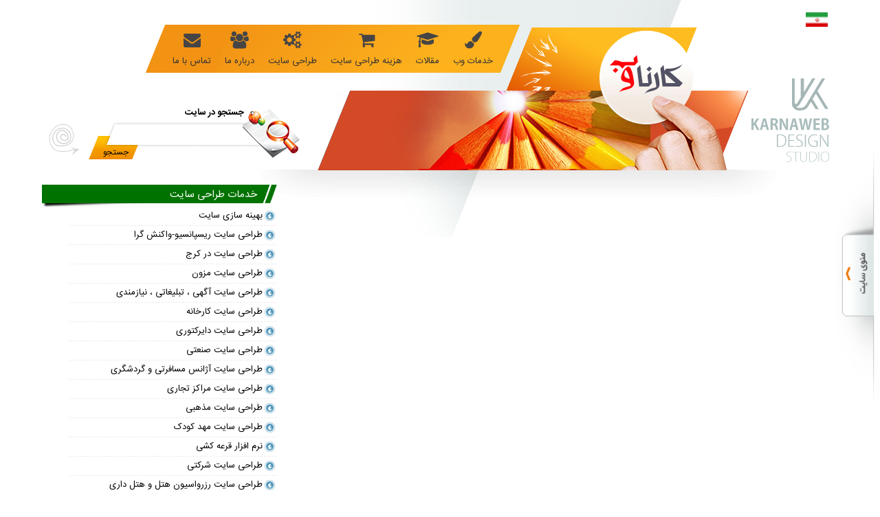

--- FILE ---
content_type: text/html; charset=utf-8
request_url: https://www.karnaweb.net/Polls
body_size: 13524
content:










<!DOCTYPE html >

<html lang="fa" xml:lang="fa" xmlns="http://www.w3.org/1999/xhtml">
<head><meta http-equiv="Content-Type" content="text/html; charset=utf-8"><title>
	همه سوالات نظر سنجی طراحی وب سایت
</title><meta name="keywords" content="طراحی سایتماژول نظر سنجی وب سایتطراحی وب سایت"><meta name="description"><meta name="rating" content="General"><meta name="viewport" content="width=device-width, initial-scale=1"><meta name="google-site-verification" content="X7S_ci3JTev0_VYkPvBO1k53RSwqlcB9gGMl_ZnTB5k"><script src="/js/jquery.min.js"></script>
<script src="/js/jquery.carousel.js"></script>
<script src="/js/jquery.cookie.js"></script>
<script src="/js/script.js"></script>
<script src="/js/snap.svg-min.js"></script>
<script src="/js/responsive.js"></script>
<script src="/js/modernizr.custom.25376.js"></script>
<script src="/js/AtJS/pnotify/jquery.pnotify.min.js"></script>
<script src="/js/AtJS/swall/sweetalert.min.js"></script>
<script src="/js/AtJS/await/waitMe.min.js"></script>
<script src="/js/AtJS/NewQTIP/jquery.qtip.min.js"></script>
<script src="/js/AtJS/await/waitMe.js"></script>
<script src="/js/comment_JS.js"></script>
<script src="/js/parallax.min.js"></script>
<script src="/js/lightGallery-master/js/lightgallery.js"></script>
<script src="/js/jasny-bootstrap.js"></script>
<link href="/css/normalize.css" rel="stylesheet">
<link href="/css/font.css" rel="stylesheet">
<link href="/css/style.css" rel="stylesheet">
<link href="/css/carousel.css" rel="stylesheet">
<link href="/css/sidebar.css" rel="stylesheet">
<link href="/css/style_inner.css" rel="stylesheet">
<link href="/css/custom.css" rel="stylesheet">
<link href="/css/component.css" rel="stylesheet">
<link href="/js/AtJS/swall/sweetalert.css" rel="stylesheet">
<link href="/css/jasny-bootstrap.css" rel="stylesheet">
<link href="/css/ripples.min.css" rel="stylesheet">
<link href="/js/AtJS/pnotify/jquery.pnotify.default.css" rel="stylesheet">
<link href="/js/AtJS/pnotify/jquery.pnotify.default.icons.css" rel="stylesheet">
<link href="/js/AtJS/await/waitMe.min.css" rel="stylesheet">
<link href="/css/bootstrap.css" rel="stylesheet">
<link href="/js/AtJS/NewQTIP/jquery.qtip.min.css" rel="stylesheet">
<link href="/js/lightGallery-master/css/lightgallery.css" rel="stylesheet">
<link href="/css/fonts/font-awesome.min.css" rel="stylesheet">
<link href="/css/keyframes.css" rel="stylesheet">
<script src="/js/AtJS/pnotify/jquery.pnotify.min.js"></script>
<script src="/js/AtJS/swall/sweetalert.min.js"></script>
<script src="/js/jasny-bootstrap.js"></script>
<script src="/js/AtJS/Message.js"></script>
<script src="/js/AtJS/Function.js"></script>
<link rel="shortcut icon" href="/favicon.ico" type="image/x-icon"><link rel="icon" href="/favicon.ico" type="image/x-icon">

    <script>
        function ShowMessageInfo(tt) {
            ShowMessage("info", "کاربر گرامی", tt, "picon picon-32 picon-appointment-recurring", 0.95, false, false, false, 'custom', true, 50000);
        }

    </script>

    
<link id="langCSS" type="text/css" rel="stylesheet" href="/css/fa-style.css"><meta name="samandehi-secure-footprint" content="samandehi-secure-footprint:396c4a4f6c56536967565a51334f4277323842524144755a6c317949334c2f2b596f364b424841426c4f397463645a50512b2f3054413d3d"><link href="/css/fonts/font-awesome.min.css" rel="stylesheet">
    <script charset="UTF-8" src="//cdn.sendpulse.com/28edd3380a1c17cf65b137fe96516659/js/push/515769fbccc5bff305ffccbe99fc550a_1.js" async=""></script>

    <meta name="generator" content="karnaweb.net"><meta name="geo.region" content="IR-07"><meta name="copyright" content="karnaweb"><meta name="email" content="info[at]karnaweb.net"><meta name="og:locale" content="fa_IR"><meta name="googlebot" content="index,follow"><meta name="robots" content="index,follow"><meta name="fb:page_id " content="155556887923713"></head>
<body>
    

    <span id="showMenu"></span>



    


    <div id="perspective" class="perspective effect-rotateleft">
        <div class="TDcontainer">
            <div class="wrapper" style="min-width: inherit; width: 100%; height: inherit; min-height: inherit">



                <main class="contents">
                    


<!-- Place this tag in your head or just before your close body tag. -->




<div class="LikePage">

<!-- Place this tag where you want the widget to render. -->
<div class="g-follow" data-annotation="vertical-bubble" data-height="20" data-href="//plus.google.com/u/0/110433876181648060745" data-rel="publisher"></div>
    <br>
    <div id="fb-root">

        
    </div>
</div>





                    <form method="post" action="#" id="Form1">
<div class="aspNetHidden">
<input type="hidden" name="__EVENTTARGET" id="__EVENTTARGET" value="">
<input type="hidden" name="__EVENTARGUMENT" id="__EVENTARGUMENT" value="">
<input type="hidden" name="__VIEWSTATE" id="__VIEWSTATE" value="TZhApY2q36vIHvP6nEhC8ydAdiyBuX6B0KShwuAhaRDI5/iUEDh1sVoji4rO1t9Fu8d0d6lLtWqdq5ulbnfFIm7OhArzIr/0MFbpUcudYvsdVGbaItuO86d7s7yhKgno1MUAJgErxd78Xq/6UYd+u8vPMnEKvhVhUMLB5I8ELvbDNjxktTNN6+0ufV2rF6jiRG5BdfAN+opNBqigTVFJnlqbDSCFgqTm+TldtZAPH3srDpM7i0J0f7TIpv4t5gc8j7OLai82C7Rjv8JUgWDegnuBggRMv0USKu3azj7BIoEdCggbNYtbP8soui3GLfjHaIPCNd95oMWpqkl/lLqh0SXDmh2qSMgPw4oTPN/LVs7n+6Bl">
</div>

<script type="text/javascript">
//<![CDATA[
var theForm = document.forms['Form1'];
if (!theForm) {
    theForm = document.Form1;
}
function __doPostBack(eventTarget, eventArgument) {
    if (!theForm.onsubmit || (theForm.onsubmit() != false)) {
        theForm.__EVENTTARGET.value = eventTarget;
        theForm.__EVENTARGUMENT.value = eventArgument;
        theForm.submit();
    }
}
//]]>
</script>


<script src="/WebResource.axd?d=iXkqVHwIRfb4aI4uiy4TwVQr3BVFjuTNm65gj7d_34bPvhUWnJ2fwfx5F5id9pCEuz5GREXVGHJFd2Cwt-fhcHLNwX01&amp;t=638286191964787378" type="text/javascript"></script>


<script src="/ScriptResource.axd?d=CXCxRCB4WIGZW_ya3hAU5vVFpt3gwt6MB_WSwclW81CiD8EZlDe9Ni4Ko3a9jNIR5FSSyVQoMKsKmiTwALn7jnJ989boqh91ciCqsarmpJxsI0x9-JZhBmwIit3BndjQcxDEFA2&amp;t=7f16157c" type="text/javascript"></script>
<script type="text/javascript">
//<![CDATA[
if (typeof(Sys) === 'undefined') throw new Error('ASP.NET Ajax client-side framework failed to load.');
//]]>
</script>

<script src="/ScriptResource.axd?d=faUmRIC5qHf3bnetI6ze8LsbHxwNvk51ajGLEdL-Mdr7ecJZpgA6s1xccVc2O2FGs1XjUjNQtk-YjVPKcNUFKUhoglmTl4PyUkWUWYhy_VTLtIim0tt44T92tQv5JvKStwrfXA2&amp;t=7f16157c" type="text/javascript"></script>
                        <script type="text/javascript">
//<![CDATA[
Sys.WebForms.PageRequestManager._initialize('ctl00$ScriptManager1', 'Form1', [], [], [], 90, 'ctl00');
//]]>
</script>


                        <nav class="container bginner">

                            <!--header-->
                            <div class="header">

                                <div class="headerTitle">
                                    <div class="hand hand_inner">
                                        <a href="/" title="صفحه نخست کارناوب"></a>
                                    </div>
                                    <div style="display: none;">
                                    </div>

                                </div>

                                <div class="wrapper">
                                    
<div class="lang">
    <a class="activated_lang" title='Fa' href="#">
        <img src='/images/flag/Fa.png' alt='Fa'></a>
    <div class="more_lang">
        
                <a title='پارسی' href='/'>
                    <img src='/images/flag/Fa.png' width="30" height="20" alt='پارسی'></a>
            
                <a title='انگلیسی' href='/en'>
                    <img src='/images/flag/en.png' width="30" height="20" alt='انگلیسی'></a>
            
                <a title='عربی' href='/Ar'>
                    <img src='/images/flag/Ar.png' width="30" height="20" alt='عربی'></a>
            
        

    </div>
    <!-- /more lang -->
</div>


                                    <div id="logo" class="logo">
                                        <a id="menu_homepage" href="/">طراحی سایت | طراحی وب سایت</a>

                                    </div>
                                    

                                    <div class="box0">
                                        <div id="logo2">
                                        </div>


                                        

<ul class="menu_asli">

    

    <li class=" text-center animated-hover">
        <a href="/services-overview">
            <span class="fa fa-paint-brush"></span>
            <p>خدمات وب</p>
        </a>
    </li>


    <li class="has-sub text-center animated-hover">
        <a href="/web-design-articles.aspx">
            <span class="fa fa-graduation-cap "></span>
            <p>مقالات</p>
        </a>
        <ul>
            
                    <li><a href='/WebArticle/56/طراحی-سایت'>طراحی سایت</a></li>
                
                    <li><a href='/WebArticle/57/آموزش-بهینه-سازی-سایت'>آموزش بهینه سازی سایت</a></li>
                
                    <li><a href='/WebArticle/178/آموزش'>آموزش</a></li>
                
                    <li><a href='/WebArticle/828/دنیای-وب'>دنیای وب</a></li>
                
                    <li><a href='/WebArticle/918/بازاریابی-اینترنتی-و-مارکتینگ'>بازاریابی اینترنتی و مارکتینگ</a></li>
                
                    <li><a href='/WebArticle/1003/موفقیت-و-کارآفرینی'>موفقیت و کارآفرینی</a></li>
                



            
        </ul>
    </li>

   
    <li class=" text-center animated-hover">
        <a href="/هزینه-سفارش-طراحی-سایت" class="tip">
            <span class="fa fa-shopping-cart  "></span>
            <p>هزینه طراحی سایت</p>
        </a>
    </li>

   

    <li class=" text-center animated-hover">
        <a href="/Content/8/طراحی-سایت/">
            <span class="fa fa-cogs "></span>
            <p>طراحی سایت</p>
        </a>
    </li>

    <li class=" text-center animated-hover">
        <a href="/درباره-ما" class="tip">
            <span class="fa fa-users"></span>
            <p>درباره ما</p>
        </a>
    </li>

    <li class=" text-center animated-hover">
        <a href="/تماس-با-کارناوب">
            <span class="fa fa-envelope"></span>
            <p>تماس با ما</p>
        </a>
    </li>


</ul>






                                        <a href="/" title="طراحی سایت کارناوب">
                                            <div class="logo-tab">
                                            </div>
                                        </a>
                                    </div>
                                    <div id="box3_inner" class="box3_inner" style="background: url(&#39;/images/top_inner_box3-default.png&#39;) no-repeat 231px 0px">
                                        <div class="box2_text">
                                        </div>
                                        <div id="Email" style="">

                                            






<span class="searchTitle">جستجو در سایت</span>
<input name="ctl00$Ui_NewsLatter1$txtSearch" type="text" maxlength="300" id="txtSearch" title="Enter" class="mail AtValidation" data-validationtitle="" data-validationgroup="gvSearch">

<input id="googlesearchclick" value='جستجو' type="button" onclick="checkSearchBox(event)" class="submit" style="width: 47px;">

 
                                        </div>
                                    </div>
                                </div>
                            </div>

                        </nav>


                        <!--/header-->
                        <!--main-->
                        <section class="MainContent">
                            <div class="container">
                                <div class="proj1ong proj1ong_Animate wrapper_c1100 bg_inner_content">
                                    <div class="proj1ong1">

                                        <section id="RightSection" class="ContentMain col-sm-12 col-md-8 pull-right">
                                            <div class=" wrapper ContentPlaceHold">
                                                <div id="lblMessageParent">
                                                    
                                                </div>
                                                
    

<style>
    .PollClass tr {
        float: left;
    }

        .PollClass tr td {
            float: left;
            margin-right: 5px;
            margin-left: 10px;
        }
</style>

<input type="hidden" name="ctl00$ContentPlaceHolderContent$UI_AllPollAnswer$HiddenField1" id="HiddenField1">


 




                                            </div>
                                        </section>


                                        <section id="leftSection" class="bott  col-sm-12 col-md-4">
                                            


                                            <div class="mainleft col-xs-12">

                                                <section id="pnlService" class="Col_left">
                                                    <span class="Col_lefttitle gbGreenTitle ">

                                                        خدمات طراحی سایت </span>
                                                    <div>

                                                        <ul class="lastDocument lstProjectRight prg">

                                                            

                                                                    
                                                                            <li>
                                                                                <a id='mun_109' href='/Content/109/بهینه-سازی-سایت-بهینه-سازی-وب-سایت/' title='بهینه سازی سایت' onclick="ga('send','event','صفحه داخلی :: خدمات سایت','Click','بهینه سازی سایت')">بهینه سازی سایت </a>
                                                                            </li>
                                                                        
                                                                            <li>
                                                                                <a id='mun_116' href='/Content/116/طراحی-سایت-رسیسپانسیو-واکنش-گرا/' title='طراحی سایت ریسپانسیو-واکنش گرا' onclick="ga('send','event','صفحه داخلی :: خدمات سایت','Click','طراحی سایت ریسپانسیو-واکنش گرا')">طراحی سایت ریسپانسیو-واکنش گرا </a>
                                                                            </li>
                                                                        
                                                                            <li>
                                                                                <a id='mun_120' href='/Content/120/طراحی-سایت-در-کرج-شرکت-طراحی-سایت-کرج/' title='طراحی سایت در کرج' onclick="ga('send','event','صفحه داخلی :: خدمات سایت','Click','طراحی سایت در کرج')">طراحی سایت در کرج </a>
                                                                            </li>
                                                                        
                                                                            <li>
                                                                                <a id='mun_126' href='/Content/126/طراحی-سایت-مزون/' title='طراحی سایت مزون' onclick="ga('send','event','صفحه داخلی :: خدمات سایت','Click','طراحی سایت مزون')">طراحی سایت مزون </a>
                                                                            </li>
                                                                        
                                                                            <li>
                                                                                <a id='mun_128' href='/Content/128/طراحی-سایت-آگهی-تبلیغاتی-نیازمندی/' title='طراحی سایت آگهی ' onclick="ga('send','event','صفحه داخلی :: خدمات سایت','Click','طراحی سایت آگهی ، تبلیغاتی ، نیازمندی')">طراحی سایت آگهی ، تبلیغاتی ، نیازمندی </a>
                                                                            </li>
                                                                        
                                                                            <li>
                                                                                <a id='mun_137' href='/Content/137/طراحی-سایت-کارخانه/' title='طراحی سایت کارخانه' onclick="ga('send','event','صفحه داخلی :: خدمات سایت','Click','طراحی سایت کارخانه')">طراحی سایت کارخانه </a>
                                                                            </li>
                                                                        
                                                                            <li>
                                                                                <a id='mun_146' href='/Content/146/طراحی-سایت-دایرکتوری/' title='طراحی سایت دایرکتوری' onclick="ga('send','event','صفحه داخلی :: خدمات سایت','Click','طراحی سایت دایرکتوری')">طراحی سایت دایرکتوری </a>
                                                                            </li>
                                                                        
                                                                            <li>
                                                                                <a id='mun_150' href='/Content/150/طراحی-سایت-صنعتی/' title='طراحی سایت صنعتی' onclick="ga('send','event','صفحه داخلی :: خدمات سایت','Click','طراحی سایت صنعتی')">طراحی سایت صنعتی </a>
                                                                            </li>
                                                                        
                                                                            <li>
                                                                                <a id='mun_158' href='/Content/158/طراحی-سایت-آژانس-مسافرتی-و-گردشگری/' title='طراحی سایت آژانس مسافرتی و گردشگری' onclick="ga('send','event','صفحه داخلی :: خدمات سایت','Click','طراحی سایت آژانس مسافرتی و گردشگری')">طراحی سایت آژانس مسافرتی و گردشگری </a>
                                                                            </li>
                                                                        
                                                                            <li>
                                                                                <a id='mun_168' href='/Content/168/طراحی-سایت-مراکز-تجاری-/' title='طراحی سایت مراکز تجاری ' onclick="ga('send','event','صفحه داخلی :: خدمات سایت','Click','طراحی سایت مراکز تجاری ')">طراحی سایت مراکز تجاری  </a>
                                                                            </li>
                                                                        
                                                                            <li>
                                                                                <a id='mun_169' href='/Content/169/طراحی-سایت-مذهبی/' title='طراحی سایت مذهبی' onclick="ga('send','event','صفحه داخلی :: خدمات سایت','Click','طراحی سایت مذهبی')">طراحی سایت مذهبی </a>
                                                                            </li>
                                                                        
                                                                            <li>
                                                                                <a id='mun_172' href='/Content/172/طراحی-سایت-مهد-کودک/' title='طراحی سایت مهد کودک' onclick="ga('send','event','صفحه داخلی :: خدمات سایت','Click','طراحی سایت مهد کودک')">طراحی سایت مهد کودک </a>
                                                                            </li>
                                                                        
                                                                            <li>
                                                                                <a id='mun_173' href='/Content/173/نرم-افزار-قرعه-کشی-اختصاصی-ایرانسل،طراحی-سایت/' title='نرم افزار قرعه کشی ' onclick="ga('send','event','صفحه داخلی :: خدمات سایت','Click','نرم افزار قرعه کشی ')">نرم افزار قرعه کشی  </a>
                                                                            </li>
                                                                        
                                                                            <li>
                                                                                <a id='mun_174' href='/Content/174/طراحی-سایت-شرکتی/' title='طراحی سایت شرکتی' onclick="ga('send','event','صفحه داخلی :: خدمات سایت','Click','طراحی سایت شرکتی')">طراحی سایت شرکتی </a>
                                                                            </li>
                                                                        
                                                                            <li>
                                                                                <a id='mun_175' href='/Content/175/نرم-افزار-رزرواسیون-رزرو-برای-هتل/' title='طراحی سایت رزرواسیون هتل و هتل داری' onclick="ga('send','event','صفحه داخلی :: خدمات سایت','Click','طراحی سایت رزرواسیون هتل و هتل داری')">طراحی سایت رزرواسیون هتل و هتل داری </a>
                                                                            </li>
                                                                        
                                                                            <li>
                                                                                <a id='mun_176' href='/Content/176/طراحی-وب-سایت-هتل/' title='طراحی سایت هتل' onclick="ga('send','event','صفحه داخلی :: خدمات سایت','Click','طراحی سایت هتل')">طراحی سایت هتل </a>
                                                                            </li>
                                                                        
                                                                            <li>
                                                                                <a id='mun_177' href='/Content/177/طراحی-سایت-آموزشگاه-موسیقی/' title='طراحی سایت آموزشگاه موسیقی' onclick="ga('send','event','صفحه داخلی :: خدمات سایت','Click','طراحی سایت آموزشگاه موسیقی')">طراحی سایت آموزشگاه موسیقی </a>
                                                                            </li>
                                                                        
                                                                            <li>
                                                                                <a id='mun_180' href='/Content/180/طراحی-سایت-خودرو/' title='طراحی سایت خودرو' onclick="ga('send','event','صفحه داخلی :: خدمات سایت','Click','طراحی سایت خودرو')">طراحی سایت خودرو </a>
                                                                            </li>
                                                                        
                                                                            <li>
                                                                                <a id='mun_182' href='/Content/182/طراحی-سایت-دکوراسیون-و-مبلمان/' title='طراحی سایت دکوراسیون' onclick="ga('send','event','صفحه داخلی :: خدمات سایت','Click','طراحی سایت دکوراسیون')">طراحی سایت دکوراسیون </a>
                                                                            </li>
                                                                        
                                                                            <li>
                                                                                <a id='mun_184' href='/Content/184/طراحی-سایت-صرافی/' title='طراحی سایت صرافی' onclick="ga('send','event','صفحه داخلی :: خدمات سایت','Click','طراحی سایت صرافی')">طراحی سایت صرافی </a>
                                                                            </li>
                                                                        
                                                                            <li>
                                                                                <a id='mun_186' href='/Content/186/طراحی-سایت-موزیک/' title='طراحی سایت موزیک' onclick="ga('send','event','صفحه داخلی :: خدمات سایت','Click','طراحی سایت موزیک')">طراحی سایت موزیک </a>
                                                                            </li>
                                                                        
                                                                            <li>
                                                                                <a id='mun_188' href='/Content/188/طراحی-سایت-پزشکی/' title='طراحی سایت پزشکی' onclick="ga('send','event','صفحه داخلی :: خدمات سایت','Click','طراحی سایت پزشکی')">طراحی سایت پزشکی </a>
                                                                            </li>
                                                                        
                                                                            <li>
                                                                                <a id='mun_189' href='/Content/189/طراحی-سایت-بازرگانی-/' title='طراحی سایت بازرگانی ' onclick="ga('send','event','صفحه داخلی :: خدمات سایت','Click','طراحی سایت بازرگانی ')">طراحی سایت بازرگانی  </a>
                                                                            </li>
                                                                        
                                                                            <li>
                                                                                <a id='mun_190' href='/Content/190/طراحی-سایت-مهندسی/' title='طراحی سایت مهندسی' onclick="ga('send','event','صفحه داخلی :: خدمات سایت','Click','طراحی سایت مهندسی')">طراحی سایت مهندسی </a>
                                                                            </li>
                                                                        
                                                                            <li>
                                                                                <a id='mun_192' href='/Content/192/طراحی-سایت-تفریحی-و-سرگرمی/' title='طراحی سایت تفریحی و سرگرمی' onclick="ga('send','event','صفحه داخلی :: خدمات سایت','Click','طراحی سایت تفریحی و سرگرمی')">طراحی سایت تفریحی و سرگرمی </a>
                                                                            </li>
                                                                        
                                                                            <li>
                                                                                <a id='mun_193' href='/Content/193/طراحی-سایت-دانلود/' title='طراحی سایت دانلود' onclick="ga('send','event','صفحه داخلی :: خدمات سایت','Click','طراحی سایت دانلود')">طراحی سایت دانلود </a>
                                                                            </li>
                                                                        
                                                                            <li>
                                                                                <a id='mun_195' href='/Content/195/طراحی-وب-سایت-پرسش-و-پاسخ/' title='طراحی سایت پرسش و پاسخ' onclick="ga('send','event','صفحه داخلی :: خدمات سایت','Click','طراحی سایت پرسش و پاسخ')">طراحی سایت پرسش و پاسخ </a>
                                                                            </li>
                                                                        
                                                                            <li>
                                                                                <a id='mun_202' href='/Content/202/طراحی-سایت-طلا-فروشی/' title='طراحی سایت طلا و جواهر' onclick="ga('send','event','صفحه داخلی :: خدمات سایت','Click','طراحی سایت طلا و جواهر')">طراحی سایت طلا و جواهر </a>
                                                                            </li>
                                                                        
                                                                            <li>
                                                                                <a id='mun_208' href='/Content/208/تبدیل-PSD-به-HTML/' title='تبدیل PSD به HTML' onclick="ga('send','event','صفحه داخلی :: خدمات سایت','Click','تبدیل PSD به HTML')">تبدیل PSD به HTML </a>
                                                                            </li>
                                                                        
                                                                            <li>
                                                                                <a id='mun_209' href='/Content/209/طراحی-سایت-باشگاه-بدنسازی/' title='طراحی سایت باشگاه بدنسازی' onclick="ga('send','event','صفحه داخلی :: خدمات سایت','Click','طراحی سایت باشگاه بدنسازی')">طراحی سایت باشگاه بدنسازی </a>
                                                                            </li>
                                                                        
                                                                            <li>
                                                                                <a id='mun_212' href='/Content/212/طراحی-سایت-انتخاباتی-/' title='طراحی سایت انتخاباتی ' onclick="ga('send','event','صفحه داخلی :: خدمات سایت','Click','طراحی سایت انتخاباتی ')">طراحی سایت انتخاباتی  </a>
                                                                            </li>
                                                                        
                                                                            <li>
                                                                                <a id='mun_220' href='/Content/220/طراحی-سایت-مزایده/' title='طراحی سایت مزایده' onclick="ga('send','event','صفحه داخلی :: خدمات سایت','Click','طراحی سایت مزایده')">طراحی سایت مزایده </a>
                                                                            </li>
                                                                        
                                                                            <li>
                                                                                <a id='mun_222' href='/Content/222/طراحی-سایت-در-قزوین/' title='طراحی سایت در قزوین' onclick="ga('send','event','صفحه داخلی :: خدمات سایت','Click','طراحی سایت در قزوین')">طراحی سایت در قزوین </a>
                                                                            </li>
                                                                        
                                                                            <li>
                                                                                <a id='mun_78' href='/Content/78/طراحی-سایت-مشاور-املاک/' title='طراحی سایت مشاور املاک' onclick="ga('send','event','صفحه داخلی :: خدمات سایت','Click','طراحی سایت مشاور املاک')">طراحی سایت مشاور املاک </a>
                                                                            </li>
                                                                        
                                                                            <li>
                                                                                <a id='mun_8' href='/Content/8/طراحی-سایت/' title='طراحی سایت حرفه ای' onclick="ga('send','event','صفحه داخلی :: خدمات سایت','Click','طراحی سایت حرفه ای')">طراحی سایت حرفه ای </a>
                                                                            </li>
                                                                        
                                                                            <li>
                                                                                <a id='mun_3' href='/Content/3/طراحی-پرتال-/' title='طراحی پرتال های اختصاصی' onclick="ga('send','event','صفحه داخلی :: خدمات سایت','Click','طراحی پرتال های اختصاصی')">طراحی پرتال های اختصاصی </a>
                                                                            </li>
                                                                        
                                                                            <li>
                                                                                <a id='mun_16' href='/Content/16/طراحی-سایت-اختصاصی-سفارشی/' title='طراحی سایت اختصاصی-سفارشی' onclick="ga('send','event','صفحه داخلی :: خدمات سایت','Click','طراحی سایت اختصاصی-سفارشی')">طراحی سایت اختصاصی-سفارشی </a>
                                                                            </li>
                                                                        
                                                                            <li>
                                                                                <a id='mun_107' href='/Content/107/طراحی-نرم-افزار-اختصاصی/' title='طراحی نرم افزار اختصاصی' onclick="ga('send','event','صفحه داخلی :: خدمات سایت','Click','طراحی نرم افزار اختصاصی')">طراحی نرم افزار اختصاصی </a>
                                                                            </li>
                                                                        
                                                                            <li>
                                                                                <a id='mun_95' href='/Content/95/طراحی-سایت-آتلیه-عکاسی/' title='طراحی سایت آتلیه عکاسی' onclick="ga('send','event','صفحه داخلی :: خدمات سایت','Click','طراحی سایت آتلیه عکاسی')">طراحی سایت آتلیه عکاسی </a>
                                                                            </li>
                                                                        
                                                                            <li>
                                                                                <a id='mun_11' href='/Content/11/طراحی-سایت-مدارس-و-آموزشگاه-ها/' title='طراحی سایت مدارس و آموزشگاه ها' onclick="ga('send','event','صفحه داخلی :: خدمات سایت','Click','طراحی سایت مدارس و آموزشگاه ها')">طراحی سایت مدارس و آموزشگاه ها </a>
                                                                            </li>
                                                                        
                                                                            <li>
                                                                                <a id='mun_93' href='/Content/93/طراحی-سایت-حرفه-ای/' title='طراحی سایت حرفه ای' onclick="ga('send','event','صفحه داخلی :: خدمات سایت','Click','طراحی سایت حرفه ای')">طراحی سایت حرفه ای </a>
                                                                            </li>
                                                                        
                                                                            <li>
                                                                                <a id='mun_96' href='/Content/96/طراحی-سایت-کافی-شاپ/' title='طراحی سایت کافی شاپ' onclick="ga('send','event','صفحه داخلی :: خدمات سایت','Click','طراحی سایت کافی شاپ')">طراحی سایت کافی شاپ </a>
                                                                            </li>
                                                                        
                                                                            <li>
                                                                                <a id='mun_98' href='/Content/98/طراحی-سایت-فروشگاه-اینترنتی/' title='طراحی فروشگاه اینترنتی' onclick="ga('send','event','صفحه داخلی :: خدمات سایت','Click','طراحی فروشگاه اینترنتی')">طراحی فروشگاه اینترنتی </a>
                                                                            </li>
                                                                        
                                                                            <li>
                                                                                <a id='mun_99' href='/Content/99/طراحی-سایت-خبری/' title='طراحی سایت خبری' onclick="ga('send','event','صفحه داخلی :: خدمات سایت','Click','طراحی سایت خبری')">طراحی سایت خبری </a>
                                                                            </li>
                                                                        
                                                                            <li>
                                                                                <a id='mun_100' href='/Content/100/طراحی-سایت-حقوقی،-موسسات-حقوقی/' title='طراحی وب سایت برای موسسات حقوقی و وکلا' onclick="ga('send','event','صفحه داخلی :: خدمات سایت','Click','طراحی وب سایت برای موسسات حقوقی و وکلا')">طراحی وب سایت برای موسسات حقوقی و وکلا </a>
                                                                            </li>
                                                                        
                                                                            <li>
                                                                                <a id='mun_103' href='/Content/103/طراحی-سایت-شخصی-،طراحی-وب-سایت-/' title='طراحی سایت شخصی' onclick="ga('send','event','صفحه داخلی :: خدمات سایت','Click','طراحی سایت شخصی')">طراحی سایت شخصی </a>
                                                                            </li>
                                                                        
                                                                            <li>
                                                                                <a id='mun_105' href='/Content/105/طراحی-سایت-تخفیف-گروهی/' title='طراحی سایت تخفیف گروهی' onclick="ga('send','event','صفحه داخلی :: خدمات سایت','Click','طراحی سایت تخفیف گروهی')">طراحی سایت تخفیف گروهی </a>
                                                                            </li>
                                                                        

                                                                

                                                                    
                                                                            <li>
                                                                                <a id='mun_171' href='/Content/171/طراحی-اپلیکیشن-موبایل-iso-اندروید/' title='طراحی اپلیکیشن موبایل' onclick="ga('send','event','صفحه داخلی :: خدمات سایت','Click','طراحی اپلیکیشن موبایل')">طراحی اپلیکیشن موبایل </a>
                                                                            </li>
                                                                        
                                                                            <li>
                                                                                <a id='mun_200' href='/Content/200/طراحی-اپلیکیشن-اندروید/' title='طراحی اپلیکیشن اندروید' onclick="ga('send','event','صفحه داخلی :: خدمات سایت','Click','طراحی اپلیکیشن اندروید')">طراحی اپلیکیشن اندروید </a>
                                                                            </li>
                                                                        
                                                                            <li>
                                                                                <a id='mun_201' href='/Content/201/طراحی-اپلیکیشن-IOS/' title='طراحی اپلیکیشن IOS' onclick="ga('send','event','صفحه داخلی :: خدمات سایت','Click','طراحی اپلیکیشن IOS')">طراحی اپلیکیشن IOS </a>
                                                                            </li>
                                                                        

                                                                

                                                                    
                                                                            <li>
                                                                                <a id='mun_79' href='/Content/79/سامانه-پیام-کوتاه-و-پیامک-انبوه/' title='پنل ارسال sms' onclick="ga('send','event','صفحه داخلی :: خدمات سایت','Click','پنل ارسال sms')">پنل ارسال sms </a>
                                                                            </li>
                                                                        
                                                                            <li>
                                                                                <a id='mun_218' href='/Content/218/بازاریابی-زنجیره-ای/' title='بازاریابی زنجیره ای' onclick="ga('send','event','صفحه داخلی :: خدمات سایت','Click','بازاریابی زنجیره ای')">بازاریابی زنجیره ای </a>
                                                                            </li>
                                                                        
                                                                            <li>
                                                                                <a id='mun_221' href='/Content/221/کمپین-تبلیغاتی/' title='کمپین تبلیغاتی' onclick="ga('send','event','صفحه داخلی :: خدمات سایت','Click','کمپین تبلیغاتی')">کمپین تبلیغاتی </a>
                                                                            </li>
                                                                        

                                                                



                                                        </ul>

                                                    </div>
                                                </section>

                                                <section id="Div2" class="Col_left">
                                                    <span class="Col_lefttitle gbZereshkTitle"><a>مقالات طراحی وب سایت </a></span>
                                                    <div>
                                                        


<div class="lastDocumentA  ">

    

            <div class="row clearfix">
                <div class="col-xs-12 col-sm-4 smallthumb pull-right">
                    <a href='/Articles/918/612/The-Age-of-Zero-Clicks/' title='جست و جو های صفر کلیک' class="box effect1">
                        <img width="100%" src='' class=" attachment-cb-100-65 kw-post-image" alt='جست و جو های صفر کلیک'>
                    </a>
                </div>
                <div class="item-list-text col-xs-12 col-sm-8  pull-right padding-0">
                    <h4><a href='/Articles/918/612/The-Age-of-Zero-Clicks/' target="_self" onclick="ga('send','event','صفحه داخلی :: جدیدترین مقاله ها','Click','جست و جو های صفر کلیک')">

                        جست و جو های صفر کلیک
                             <br>
                         <span class='Website_Count'>(19 نمایش) - </span>
                        <br>
                        <span class='Website_Count'>1404/09/14</span>
                        <br>
                        
                        <br>



                    </a></h4>
                </div>
            </div>

        

            <div class="row clearfix">
                <div class="col-xs-12 col-sm-4 smallthumb pull-right">
                    <a href='/Articles/918/611/Artificial-intelligence-and-omniscience/' title='سوء‌ تفاهم «همه‌ چیزدانی» هوش مصنوعی و خطراتش ' class="box effect1">
                        <img width="100%" src='' class=" attachment-cb-100-65 kw-post-image" alt='سوء‌ تفاهم «همه‌ چیزدانی» هوش مصنوعی و خطراتش '>
                    </a>
                </div>
                <div class="item-list-text col-xs-12 col-sm-8  pull-right padding-0">
                    <h4><a href='/Articles/918/611/Artificial-intelligence-and-omniscience/' target="_self" onclick="ga('send','event','صفحه داخلی :: جدیدترین مقاله ها','Click','سوء‌ تفاهم «همه‌ چیزدانی» هوش مصنوعی و خطراتش ')">

                        سوء‌ تفاهم «همه‌ چیزدانی» هوش مصنوعی و خطراتش 
                             <br>
                         <span class='Website_Count'>(26 نمایش) - </span>
                        <br>
                        <span class='Website_Count'>1404/09/14</span>
                        <br>
                        
                        <br>



                    </a></h4>
                </div>
            </div>

        

            <div class="row clearfix">
                <div class="col-xs-12 col-sm-4 smallthumb pull-right">
                    <a href='/Articles/918/610/Comprehensive-abandoned-cart-recovery-scenario/' title='سناریوی جامع بازیابی سبد خرید رها‌شده (رویکرد روانشناسی‌محور)' class="box effect1">
                        <img width="100%" src='/Uploading/Article/sm-2025-05-20_20-55-14.jpg' class=" attachment-cb-100-65 kw-post-image" alt='سناریوی جامع بازیابی سبد خرید رها‌شده (رویکرد روانشناسی‌محور)'>
                    </a>
                </div>
                <div class="item-list-text col-xs-12 col-sm-8  pull-right padding-0">
                    <h4><a href='/Articles/918/610/Comprehensive-abandoned-cart-recovery-scenario/' target="_self" onclick="ga('send','event','صفحه داخلی :: جدیدترین مقاله ها','Click','سناریوی جامع بازیابی سبد خرید رها‌شده (رویکرد روانشناسی‌محور)')">

                        سناریوی جامع بازیابی سبد خرید رها‌شده (رویکرد روانشناسی‌محور)
                             <br>
                         <span class='Website_Count'>(928 نمایش) - </span>
                        <br>
                        <span class='Website_Count'>1404/02/30</span>
                        <br>
                        
                        <br>



                    </a></h4>
                </div>
            </div>

        

            <div class="row clearfix">
                <div class="col-xs-12 col-sm-4 smallthumb pull-right">
                    <a href='/Articles/57/609/ایا-صفحه-بندی-محصولات-باید-noindex-شود؟/' title='راهنمای صفحه بندی محصولات برای بهبود SEO در وب سایت' class="box effect1">
                        <img width="100%" src='/Uploading/Article/sm-paging-seo.jpg' class=" attachment-cb-100-65 kw-post-image" alt='راهنمای صفحه بندی محصولات برای بهبود SEO در وب سایت'>
                    </a>
                </div>
                <div class="item-list-text col-xs-12 col-sm-8  pull-right padding-0">
                    <h4><a href='/Articles/57/609/ایا-صفحه-بندی-محصولات-باید-noindex-شود؟/' target="_self" onclick="ga('send','event','صفحه داخلی :: جدیدترین مقاله ها','Click','راهنمای صفحه بندی محصولات برای بهبود SEO در وب سایت')">

                        راهنمای صفحه بندی محصولات برای بهبود SEO در وب سایت
                             <br>
                         <span class='Website_Count'>(901 نمایش) - </span>
                        <br>
                        <span class='Website_Count'>1403/08/05</span>
                        <br>
                        
                        <br>



                    </a></h4>
                </div>
            </div>

        

            <div class="row clearfix">
                <div class="col-xs-12 col-sm-4 smallthumb pull-right">
                    <a href='/Articles/57/608/seo-api-google/' title='خلاصه نشت گسترده اسناد API گوگل' class="box effect1">
                        <img width="100%" src='/Uploading/Article/sm-googleapi.jpg' class=" attachment-cb-100-65 kw-post-image" alt='خلاصه نشت گسترده اسناد API گوگل'>
                    </a>
                </div>
                <div class="item-list-text col-xs-12 col-sm-8  pull-right padding-0">
                    <h4><a href='/Articles/57/608/seo-api-google/' target="_self" onclick="ga('send','event','صفحه داخلی :: جدیدترین مقاله ها','Click','خلاصه نشت گسترده اسناد API گوگل')">

                        خلاصه نشت گسترده اسناد API گوگل
                             <br>
                         <span class='Website_Count'>(942 نمایش) - </span>
                        <br>
                        <span class='Website_Count'>1403/06/26</span>
                        <br>
                        
                        <br>



                    </a></h4>
                </div>
            </div>

        


</div>





                                                        <div class="col-xs-12 moredoc">
                                                            <a href='/web-design-articles.aspx'>نمایش همه مقالات</a>
                                                        </div>
                                                    </div>
                                                </section>
                                                
                                                <section id="pnlPoll" class="Col_left">
                                                    <span class="Col_lefttitle gbGreenTitle ">نظر سنجی </span>
                                                    <div>
                                                        






<div class="container-fluid">

    <input type="hidden" name="ctl00$UI_PollAnswer1$HiddenField1" id="HiddenField1">

    <table class="PolAnwerTable ">
        <tr>
            <td class="pollTitle">
                <p id="LiteralQustion" class="dastFont">
                </p>   
              
            </td>
        </tr>
        <tr>
            <td>
                <span id="Label1" class="dastFont" style="margin-right: 0px; width: 100%;">هیچ نظر سنجی وجود ندارد</span>
                <br>
                <a href="/Polls" id="showReport">نمایش نتیجه ها</a>
                

                
            </td>

        </tr>
        <tr>
            <td>
                
            </td>
        </tr>
        <tr>
            <td>
                     
       
                </td>

        </tr>

    </table>
     

</div>


 







                                                    </div>
                                                </section>


                                                <section id="Div2" class="Col_left boxbacklinks">
                                                    <span class="Col_lefttitle gbZereshkTitle"><a>لینک ها </a></span>
                                                    <div>

                                                        <ul>
                                                            

                                                        </ul> 



                                                    </div>
                                                </section>


                                                <div id="DivInProgressProjects" class="Col_left lastProject2">
                                                    
                                                    <span class="Col_lefttitle gbBlueTitle"><a href="#">پروژه های در حال انجام </a></span>
                                                    <div class="inner_left_project">
                                                        









                                                    </div>
                                                </div>


                                            </div>
                                        </section>
                                    </div>
                                </div>
                            </div>
                        </section>

                        <div class="clear"></div>
                        <!--/main-->
                        <!--footer-->
                        <footer>
                            <div class="footer footeriner">
                                <div class="box3_2 col-md-12  col-lg-8 pull-right">
                                    <div class="box3_text">

                                        <div class=" col-xs-12 col-sm-3 pull-right">

                                            <img src="/Uploading/Article/S1_digikala.jpg" id="randomImg" class="img1" width="100" height="100">
                                        </div>

                                        <div class=" col-xs-12 col-sm-9">
                                            <div class="col-xs-12 text-right">
                                                <a href="/Articles/56/457/طراحی-سایت-شبیه-سایت-فروشگاهی-دیجی-کالا-/" id="randomH2title" title="طراحی سایت شبیه سایت فروشگاهی دیجی کالا  وب سایت">طراحی سایت شبیه سایت فروشگاهی دیجی کالا </a>
                                            </div>

                                            <div class="col-xs-12">
                                                <p id="randomH2Content" style="color: white;">با توسعه شبکه های کامپیوتری و نیاز همگان به اینترنت بسیاری از فروشگاه های سنتی نیز به این فضای مجازی پیوستند و کسب و کار خود را به یک فروشگاه اینترنتی ... </p>
                                            </div>
                                        </div>





                                        

                                        <div class="clear"></div>
                                    </div>
                                </div>
                                <div class="clear"></div>
                                <div class="box4 box4_2">

                                    <div class="share ">
                                        

<a target="_blank" href="https://www.facebook.com/KarnaWebDesign">
    <img src="/images/share1.png" alt="facebook" title="facebook" height="32" width="32"></a>
 

 
 
<a target="_blank" href="https://www.linkedin.com/company/karnaweb">
    <img src="/images/linkedin.png" alt="Karnaweb linkedin" title="Karnaweb linkedin" height="32" width="32"></a>
 


                                        

 
 <div style="display:none">

<img src="https://trustseal.enamad.ir/logo.aspx?id=29156&amp;p=r0gdXnDWpJlbGN3N" alt="" onclick="window.open(&quot;https://trustseal.enamad.ir/Verify.aspx?id=29156&amp;p=r0gdXnDWpJlbGN3N&quot;, &quot;Popup&quot;,&quot;toolbar=no, location=no, statusbar=no, menubar=no, scrollbars=1, resizable=0, width=580, height=600, top=30&quot;)" style="cursor:pointer" id="r0gdXnDWpJlbGN3N">
 </div>
 


                                    </div>
                                    <div class="copyrights copyrights2" style="direction: ltr">
                                        <a href="/content/204/terms-and-conditions/">قوانین و مقررات وب سایت</a>
                                        © کلیه حقوق این وب سایت محفوظ و متعلق به گروه طراحی سایت  کارناوب می باشد.

                                        <br>
                                        <span><a href="https://parspack.com" rel="nofollow" style="font-size: 12px; color: #99aaaa;" target="_blank">کارناوب توسط سرور های اختصاصی و ابری پارس پک میزبانی و پشتیبانی می شود</a></span>
                                    </div>
                                </div>
                            </div>
                        </footer>

                        
                    
<div class="aspNetHidden">

	<input type="hidden" name="__VIEWSTATEGENERATOR" id="__VIEWSTATEGENERATOR" value="F05485DC">
</div>
<script>  $('#txtSearch').keydown(function (event) {if (event.keyCode == 13) {event.preventDefault();$('#googlesearchclick').click();}}); </script></form>




                    <div class="jfk-bubble">
                        <p>
                        </p>
                        <div class="jfk-bubble-arrow jfk-bubble-arrowright"></div>
                    </div>
                    
<!-- Histats.com  START (hidden counter)-->





                </main>

                <link href="/css/select2.css" rel="stylesheet">



                
            </div>
            <!-- /main -->
        </div>
        <!-- wrapper -->
        






<nav class="outer-nav right vertical" style="direction: rtl">
    <a href="/" title="صفحه نخست"><i class="fa fa-home white"></i>خانه</a>
    <a href="/web-design-news.aspx" title="اخبار کارناوب"><i class="fa fa-newspaper-o white"></i>اخبار </a>
    
    <a href="https://www.karnaweb.net/Login.aspx" id="alogin" title="ورود به ناحیه کاربری"><i class="fa fa-sign-in white"></i>ورود به سامانه</a>
    <a href="/Poll.aspx" title="نظر سنجی"><i class="fa fa-pie-chart white"></i>نظر سنجی</a>
    <a href="/KarnaWebSearchEngine.aspx" title="رتبه سایت در گوگل"><i class="fa fa-search white"></i>موقعیت سایت در گوگل</a>
    <a href="/download-softwares.aspx" title="دانلودها"><i class="fa fa-download white"></i>دانلودها</a>
    <a href="/Employment.aspx" title="استخدام"><i class="fa fa-users white"></i>استخدام</a>
    
</nav>

    </div>


    <!-- /container -->
    




    <script src="/js/classie.js" type="text/javascript"></script>

    <script src="/js/classie.js" type="text/javascript"></script>
    <script src="/js/menu.js" type="text/javascript"></script>
    <script>

        function SVGMenu(el, options) {
            this.el = el;
            try {
                this.init();
            }
            catch (ee) { };
        }


        SVGMenu.prototype.init = function () {
            this.trigger = this.el.querySelector('.menu__handle');
            this.shapeEl = this.el.querySelector('div.Pullmorph-shape');

            var s = Snap(this.shapeEl.querySelector('svg'));
            this.pathEl = s.select('path');
            this.paths = {
                reset: this.pathEl.attr('d'),
                open: this.shapeEl.getAttribute('data-morph-open'),
                close: this.shapeEl.getAttribute('data-morph-close')
            };

            this.isOpen = false;

            this.initEvents();
        };

        SVGMenu.prototype.initEvents = function () {
            this.trigger.addEventListener('click', this.toggle.bind(this));
        };

        SVGMenu.prototype.toggle = function () {
            var self = this;

            if (this.isOpen) {
                classie.remove(self.el, 'menu--anim');
                $(".container").removeClass("black_Backround");
                setTimeout(function () { classie.remove(self.el, 'menu--open'); }, 250);

                this.pathEl.stop().animate({ 'path': this.paths.close }, 350, mina.easeout, function () {
                    self.pathEl.stop().animate({ 'path': self.paths.reset }, 700, mina.elastic);
                });
            }
            else {
                classie.add(self.el, 'menu--anim');

                setTimeout(function () { classie.add(self.el, 'menu--open'); $(".container").addClass("black_Backround"); }, 250);

                this.pathEl.stop().animate({ 'path': this.paths.open }, 350, mina.backin, function () {
                    self.pathEl.stop().animate({ 'path': self.paths.reset }, 700, mina.elastic);
                });
            }
            this.isOpen = !this.isOpen;
        };


        new SVGMenu(document.getElementById('PullMenu'));




    </script>


    <div id="kwloading" style="display: none">
        
 

<div id="options">

    <!--block content-->
    <div class='demo-3 LoadingFilter SearachTextBoxLoading'>
        <section class='bokehmain'>
            <!-- the component -->
            <ul class='bokeh'>
                <li></li>
                <li></li>
                <li></li>
                <li></li>
            </ul>
        </section>
    </div>

</div>

<div id="blurmask" class="" style="display: block;"></div>

    </div>


    <div id="EditCommentModal" class="modal fade" data-id="0">
        <div class="modal-dialog" role="document">
            <div class="modal-content">
                <div class="modal-header">
                    <button type="button" class="close" data-dismiss="modal" aria-label="Close">
                        <span aria-hidden="true">&times;</span>
                    </button>
                    <h4 class="modal-title">ویرایش کامنت</h4>
                </div>
                <div class="modal-body">

                    <div id="kw_ModalContent">
                    </div>
                </div>
                <br>
                <div class="modal-footer">
                    <button type="button" class="btn btn-secondary" data-dismiss="modal">بستن</button>

                </div>
            </div>
        </div>
        <!-- /.modal-content -->
    </div>




</body>




</html>


--- FILE ---
content_type: text/css
request_url: https://www.karnaweb.net/css/font.css
body_size: 1083
content:



@font-face {
    font-family: "BBCNassim";
    src: url("fonts/bbc-nassim-regular.eot");
    src: local("☺"), url("fonts/bbc-nassim-regular.woff") format("woff"), url("fonts/bbc-nassim-regular.ttf") format("truetype");
    font-weight: normal;
    font-style: normal;
}

@font-face {
    font-family: "BBCNassim";
    src: url("fonts/bbc-nassim-bold.eot");
    src: local("☺"), url("fonts/bbc-nassim-bold.woff") format("woff"), url("fonts/bbc-nassim-bold.ttf") format("truetype");
    font-weight: bold;
    font-style: normal;
}

@font-face {
    font-family: "BBCNassim";
    src: url("fonts/bbc-nassim-bold.eot");
    src: local("☺"), url("fonts/bbc-nassim-bold.woff") format("woff"), url("fonts/bbc-nassim-bold.ttf") format("truetype");
    font-weight: bold;
    font-style: normal;
}

@font-face {
    font-family: 'ASardarHoor';
    src: url('fonts/ASardarHoor.eot');
    src: url('fonts/ASardarHoor.otf') format('opentype');
    src: local('☺'), local('A Sardar Hoor'), url('fonts/ASardarHoor.woff') format('woff'), url('fonts/ASardarHoor.ttf') format('truetype'), url('fonts/ASardarHoor.svg') format('svg');
    font-weight: normal;
    font-style: normal;
}


@font-face {
	font-family: IRANSans;
	font-style: normal;
	font-weight: bold;
	src: url('/css/fonts/WebFonts/fonts/eot/IRANSansWeb_FaNum__Bold.eot');
	src: url('/css/fonts/WebFonts/fonts/eot/IRANSansWeb_FaNum__Bold.eot?#iefix') format('embedded-opentype'),  /* IE6-8 */
		 url('/css/fonts/WebFonts/fonts/woff2/IRANSansWeb_FaNum__Bold.woff2') format('woff2'),  /* FF39+,Chrome36+, Opera24+*/
		 url('/css/fonts/WebFonts/fonts/woff/IRANSansWeb_FaNum__Bold.woff') format('woff'),  /* FF3.6+, IE9, Chrome6+, Saf5.1+*/
		 url('/css/fonts/WebFonts/fonts/ttf/IRANSansWeb_FaNum__Bold.ttf') format('truetype');
}
@font-face {
	font-family: IRANSans;
	font-style: normal;
	font-weight: 500;
	src: url('/css/fonts/WebFonts/fonts/eot/IRANSansWeb_FaNum__Medium.eot');
	src: url('/css/fonts/WebFonts/fonts/eot/IRANSansWeb_FaNum__Medium.eot?#iefix') format('embedded-opentype'),  /* IE6-8 */
		 url('/css/fonts/WebFonts/fonts/woff2/IRANSansWeb_FaNum__Medium.woff2') format('woff2'),  /* FF39+,Chrome36+, Opera24+*/
		 url('/css/fonts/WebFonts/fonts/woff/IRANSansWeb_FaNum__Medium.woff') format('woff'),  /* FF3.6+, IE9, Chrome6+, Saf5.1+*/
		 url('/css/fonts/WebFonts/fonts/ttf/IRANSansWeb_FaNum__Medium.ttf') format('truetype');
}
@font-face {
	font-family: IRANSans;
	font-style: normal;
	font-weight: 300;
	src: url('/css/fonts/WebFonts/fonts/eot/IRANSansWeb_FaNum__Light.eot');
	src: url('/css/fonts/WebFonts/fonts/eot/IRANSansWeb_FaNum__Light.eot?#iefix') format('embedded-opentype'),  /* IE6-8 */
		 url('/css/fonts/WebFonts/fonts/woff2/IRANSansWeb_FaNum__Light.woff2') format('woff2'),  /* FF39+,Chrome36+, Opera24+*/
		 url('/css/fonts/WebFonts/fonts/woff/IRANSansWeb_FaNum__Light.woff') format('woff'),  /* FF3.6+, IE9, Chrome6+, Saf5.1+*/
		 url('/css/fonts/WebFonts/fonts/ttf/IRANSansWeb_FaNum__Light.ttf') format('truetype');
}
@font-face {
	font-family: IRANSans;
	font-style: normal;
	font-weight: 200;
	src: url('/css/fonts/WebFonts/fonts/eot/IRANSansWeb_FaNum__UltraLight.eot');
	src: url('/css/fonts/WebFonts/fonts/eot/IRANSansWeb_FaNum__UltraLight.eot?#iefix') format('embedded-opentype'),  /* IE6-8 */
		 url('/css/fonts/WebFonts/fonts/woff2/IRANSansWeb_FaNum__UltraLight.woff2') format('woff2'),  /* FF39+,Chrome36+, Opera24+*/
		 url('/css/fonts/WebFonts/fonts/woff/IRANSansWeb_FaNum__UltraLight.woff') format('woff'),  /* FF3.6+, IE9, Chrome6+, Saf5.1+*/
		 url('/css/fonts/WebFonts/fonts/ttf/IRANSansWeb_FaNum__UltraLight.ttf') format('truetype');
}
@font-face {
	font-family: IRANSans;
	font-style: normal;
	font-weight: normal;
	src: url('/css/fonts/WebFonts/fonts/eot/IRANSansWeb_FaNum_.eot');
	src: url('/css/fonts/WebFonts/fonts/eot/IRANSansWeb_FaNum_.eot?#iefix') format('embedded-opentype'),  /* IE6-8 */
		 url('/css/fonts/WebFonts/fonts/woff2/IRANSansWeb_FaNum_.woff2') format('woff2'),  /* FF39+,Chrome36+, Opera24+*/
		 url('/css/fonts/WebFonts/fonts/woff/IRANSansWeb_FaNum_.woff') format('woff'),  /* FF3.6+, IE9, Chrome6+, Saf5.1+*/
		 url('/css/fonts/WebFonts/fonts/ttf/IRANSansWeb_FaNum_.ttf') format('truetype');
}








@font-face {
	font-family: IRANSansEn;
	font-style: normal;
	font-weight: bold;
	src: url('/css/fonts/WebFonts/fonts/EN/eot/IRANSansWeb_Bold.eot');
	src: url('/css/fonts/WebFonts/fonts/EN/eot/IRANSansWeb_Bold.eot?#iefix') format('embedded-opentype'),  /* IE6-8 */
		 url('/css/fonts/WebFonts/fonts/EN/woff2/IRANSansWeb_Bold.woff2') format('woff2'),  /* FF39+,Chrome36+, Opera24+*/
		 url('/css/fonts/WebFonts/fonts/EN/woff/IRANSansWeb_Bold.woff') format('woff'),  /* FF3.6+, IE9, Chrome6+, Saf5.1+*/
		 url('/css/fonts/WebFonts/fonts/EN/ttf/IRANSansWeb_Bold.ttf') format('truetype');
}
@font-face {
	font-family: IRANSansEn;
	font-style: normal;
	font-weight: 500;
	src: url('/css/fonts/WebFonts/fonts/EN/eot/IRANSansWeb_Medium.eot');
	src: url('/css/fonts/WebFonts/fonts/EN/eot/IRANSansWeb_Medium.eot?#iefix') format('embedded-opentype'),  /* IE6-8 */
		 url('/css/fonts/WebFonts/fonts/EN/woff2/IRANSansWeb_Medium.woff2') format('woff2'),  /* FF39+,Chrome36+, Opera24+*/
		 url('/css/fonts/WebFonts/fonts/EN/woff/IRANSansWeb_Medium.woff') format('woff'),  /* FF3.6+, IE9, Chrome6+, Saf5.1+*/
		 url('/css/fonts/WebFonts/fonts/EN/ttf/IRANSansWeb_Medium.ttf') format('truetype');
}
@font-face {
	font-family: IRANSansEn;
	font-style: normal;
	font-weight: 300;
	src: url('/css/fonts/WebFonts/fonts/EN/eot/IRANSansWeb_Light.eot');
	src: url('/css/fonts/WebFonts/fonts/EN/eot/IRANSansWeb_Light.eot?#iefix') format('embedded-opentype'),  /* IE6-8 */
		 url('/css/fonts/WebFonts/fonts/EN/woff2/IRANSansWeb_Light.woff2') format('woff2'),  /* FF39+,Chrome36+, Opera24+*/
		 url('/css/fonts/WebFonts/fonts/EN/woff/IRANSansWeb_Light.woff') format('woff'),  /* FF3.6+, IE9, Chrome6+, Saf5.1+*/
		 url('/css/fonts/WebFonts/fonts/EN/ttf/IRANSansWeb_Light.ttf') format('truetype');
}
@font-face {
	font-family: IRANSansEn;
	font-style: normal;
	font-weight: 200;
	src: url('/css/fonts/WebFonts/fonts/EN/eot/IRANSansWeb_UltraLight.eot');
	src: url('/css/fonts/WebFonts/fonts/EN/eot/IRANSansWeb_UltraLight.eot?#iefix') format('embedded-opentype'),  /* IE6-8 */
		 url('/css/fonts/WebFonts/fonts/EN/woff2/IRANSansWeb_UltraLight.woff2') format('woff2'),  /* FF39+,Chrome36+, Opera24+*/
		 url('/css/fonts/WebFonts/fonts/EN/woff/IRANSansWeb_UltraLight.woff') format('woff'),  /* FF3.6+, IE9, Chrome6+, Saf5.1+*/
		 url('/css/fonts/WebFonts/fonts/EN/ttf/IRANSansWeb_UltraLight.ttf') format('truetype');
}
@font-face {
	font-family: IRANSansEn;
	font-style: normal;
	font-weight: normal;
	src: url('/css/fonts/WebFonts/fonts/EN/eot/IRANSansWeb.eot');
	src: url('/css/fonts/WebFonts/fonts/EN/eot/IRANSansWeb.eot?#iefix') format('embedded-opentype'),  /* IE6-8 */
		 url('/css/fonts/WebFonts/fonts/EN/woff2/IRANSansWeb.woff2') format('woff2'),  /* FF39+,Chrome36+, Opera24+*/
		 url('/css/fonts/WebFonts/fonts/EN/woff/IRANSansWeb.woff') format('woff'),  /* FF3.6+, IE9, Chrome6+, Saf5.1+*/
		 url('/css/fonts/WebFonts/fonts/EN/ttf/IRANSansWeb.ttf') format('truetype');
}


--- FILE ---
content_type: text/css
request_url: https://www.karnaweb.net/css/style.css
body_size: 94622
content:




html, body, div, span, applet, object, iframe,
h1, h2, h3, h4, h5, h6, p, blockquote, pre,
abbr, acronym, address, big, cite, code,
del, dfn, em, font, img, ins, kbd, q, s, samp,
small, strike, strong, sub, sup, tt, var,
b, u, i, center,
fieldset, form, label, legend,
table, caption, tbody, tfoot, thead, tr, th, td {
    margin: 0;
    padding: 0;
    border: 0;
    outline: 0;
    color: black;
}

* {
    outline: 0;
}

a {
    text-decoration: none;
}

a {
    color: blue;
}

input[type=email] {
    text-align: left;
    font-family: Tahoma;
    font-size: 16px !important;
    /* padding-bottom: 9px !important; */
}

input[type=text], input[type=xdate], input[type=email], input[type=password], input[type=mobile], input[type=xNumber], textarea, .tableInquiry input[type=xNumber], select {
    font-size: 13px;
    /* color: #B46C00; */
    /* padding: 4px; */
    border: 1px solid rgba(170, 170, 170, 0.7);
}

.tableInquiry input[type=text],
.tableInquiry input[type=xdate],
.tableInquiry input[type=email],
.tableInquiry input[type=password],
.tableInquiry input[type=mobile],
.tableInquiry input[type=xNumber],
.tableInquiry textarea,
.tableInquiry select {
    /* box-shadow: 0px 1px 9px -5px black; */
}

.btnclassic {
    border: 1px solid #C2C2C2;
    padding: 7px;
    padding-right: 20px;
    padding-left: 20px;
    cursor: pointer;
}

    .btnclassic:hover {
        background-color: #D2F4FF;
    }

select#ddlSubject {
    font-family: 'IRANSans',sans-serif;
    padding: 6px;
}


body {
    font-size: 13px;
    font-family: 'IRANSans',sans-serif;
    color: #fff;
    line-height: 20px;
    background: #fff;
    overflow-x: hidden;
}

.header1 p {
    display: initial;
}

a {
}

    a:hover {
        color: #d44a26;
    }

h2, h3, h1, h4, h2 a, h3 a, h1 a, h4 a {
    color: black;
    font-family: IRANSans,"IRANSans",Tahoma;
    font-weight: bold;
    /* font-size: 100%; */
}


span {
    padding: 0;
    margin: 0;
}

input {
    font-family: "IRANSans",Tahoma;
    font-size: 12px;
    border: none;
    outline: none;
    color: #545365;
    -moz-transition: all 0.3s ease-out;
    -o-transition: all 0.3s ease-out;
    -webkit-transition: all 0.3s ease-out;
    transition: all 0.3s ease-out;
}

    input:focus, textarea:focus {
        outline-style: none !important;
        box-shadow: none !important;
    }

textarea {
    resize: none;
}

.wrapper {
    /* min-height: 689px; */
    /* width: 980px; */
    margin: 0 auto;
    direction: rtl;
    position: relative;
    padding-top: 5px;
}

.clear {
    clear: both;
}



/* main */
.bg {
    width: 1182px;
    margin: 0 auto;
}

.bghome {
    padding-bottom: 10px;
    background: url('/images/bg.jpg') no-repeat;
}

.bginner {
    background: url('/images/bg.jpg') no-repeat;
}

.bgBottom {
    width: 1182px;
    height: 183px;
    margin: 0 auto;
}

img.bg1 {
    position: absolute;
    top: 0;
    z-index: -1;
}

.menu {
    /* width: 100%; */
    float: left;
    margin: 30px 0 0;
    line-height: 4px;
}

.lastDocument ul, .lastDocument li, .related-items ul, .related-items li, .bottomTitle ul, .bottomTitle li {
    list-style: none;
    margin: 0;
    padding: 0;
    vertical-align: text-top;
}



li.current a.btn:after {
    display: block;
    width: 100%;
    opacity: 1;
}

.btn {
    padding: 5px;
    position: relative;
    -moz-transition: all 0.3s ease-out;
    -o-transition: all 0.3s ease-out;
    -webkit-transition: all 0.3s ease-out;
    transition: all 0.3s ease-out;
}

    .btn:after {
        content: '';
        position: absolute;
        z-index: -1;
        -webkit-transition: all 0.3s;
        -moz-transition: all 0.3s;
        transition: all 0.3s;
    }

.btn-1d:after {
    width: 0;
    height: 4px;
    top: 200%;
    left: 50%;
    background: #d44a26;
    opacity: 0;
    z-index: 1000;
    -webkit-transform: translateX(-50%) translateY(-50%);
    -moz-transform: translateX(-50%) translateY(-50%);
    -ms-transform: translateX(-50%) translateY(-50%);
    transform: translateX(-50%) translateY(-50%);
}

.btn-1d:hover,
.btn-1d:active {
    color: #000;
}

    .btn-1d:hover:after {
        width: 100%;
        opacity: 1;
    }

    .btn-1d:active:after {
        width: 100%;
        opacity: 1;
    }

input[type="text"]:disabled {
    background: #dddddd;
}

    input[type="text"]:disabled:hover {
        background: inherit !important;
    }

.logo {
    position: absolute;
    top: 108px;
    right: 9px;
    width: 114px;
    height: 122px;
    overflow: hidden;
}

    .logo a {
        display: block;
        width: 114px;
        height: 122px;
        background: url(../images/logo.png) no-repeat;
        text-indent: -9999px;
        -moz-transition: all 0.0s ease-out;
        -o-transition: all 0.0s ease-out;
        -webkit-transition: all 0.0s ease-out;
        transition: all 0.0s ease-out;
    }

        .logo a:hover {
            background: url(../images/logo.png) no-repeat 0 -122px;
        }

.box1 {
    width: 100%;
    margin-right: 170px;
    position: relative;
    height: 139px;
    background: url('/images/bg_Home2.png') no-repeat 404px 0px;
    float: right;
    z-index: 2;
}

.box1_text {
    text-align: justify;
    width: 370px;
    margin-right: 208px;
    float: right;
    -moz-transform: skewX(0deg);
    -webkit-transform: skewX(0deg);
    -o-transform: skewX(0deg);
    -ms-transform: skewX(0deg);
    transform: skewX(0deg);
}

.box2_textTitle {
    text-align: left;
    width: 348px;
    margin-left: 234px;
    float: left;
    margin-top: 24px;
    /* margin-left: 73px; */
    vertical-align: middle;
}

    .box2_textTitle h3 {
        color: white;
        font-size: 17px;
        text-align: center !important;
        font-family: IranSans;
        line-height: 32px;
        vertical-align: middle;
        /* text-transform: none; */
        /* letter-spacing: 3px; */
    }

.box2_text {
    text-align: justify;
    margin-right: 335px;
    float: right;
    position: relative;
    z-index: 10;
    width: 359px;
    margin-top: 11px;
}

.box2 {
    width: 100%;
    /* margin-right: 46px; */
    height: 119px;
    background: url('/images/bg_Home3.png') no-repeat 327px 0px;
    float: right;
    margin-top: -26px;
    position: relative;
    z-index: 0;
}

    .box2 h3 {
        margin-right: -10px;
    }

    .box2 a {
        font-size: 13px;
        font-weight: bold;
        color: #fdab75;
    }

        .box2 a:hover {
            color: #000;
        }

    .box2 ul {
        margin-top: 16px;
        padding-left: 21px;
    }

    .box2 li {
        float: left;
        margin: 0 3px;
    }

        .box2 li a {
            display: block;
            text-indent: -9999px;
            width: 7px;
            height: 7px;
            background: #fff;
            -moz-border-radius: 8px;
            -webkit-border-radius: 8px;
            border-radius: 8px;
            overflow: hidden;
        }

            .box2 li a:hover, li.activate2 a {
                background: #ffa100;
                -webkit-box-shadow: 0 0 3px #000;
                -moz-box-shadow: 0 0 3px #000;
                box-shadow: 0 0 3px #000;
            }


input.mail {
    position: absolute;
    top: 51px;
    left: 129px;
    width: 146px;
    font-size: 9px;
    border: none;
    font-family: tahoma;
    font-size: 14px;
}

input.submit {
    position: absolute;
    top: 79px;
    left: 82px;
    background: none;
    cursor: pointer;
    color: #000;
    -moz-transition: all 0.3s ease-out;
    -o-transition: all 0.3s ease-out;
    -webkit-transition: all 0.3s ease-out;
    transition: all 0.3s ease-out;
    border: none;
}

    input.submit:hover {
        background: none;
        border: none;
    }

    input.submit:hover {
        color: #fff;
    }

.box3 {
    width: 109%;
    margin-right: -67px;
    height: 309px;
    float: right;
    margin-top: -3px;
    position: relative;
    z-index: 10;
    /*opacity: 0;*/
}

    .box3 h3 {
        position: absolute;
        top: 27%;
        right: 0;
        width: 140px;
        line-height: 25px;
        font-size: 20px;
    }

.box3_text {
    margin-right: 218px;
    /* height: 117px; */
}

.box4in3 {
    position: relative;
    top: 17px;
}

img.img1 {
    float: right;
    margin: 0 0px;
    -moz-border-radius: 50px;
    -webkit-border-radius: 50px;
    border-radius: 50px;
    border: 1px solid #545365;
    -moz-transition: all 0.3s ease-out;
    -o-transition: all 0.3s ease-out;
    -webkit-transition: all 0.3s ease-out;
    transition: all 0.3s ease-out;
    object-fit: cover;
}

    img.img1:hover {
        border: 1px solid #fff;
    }

.pro {
    float: right;
    text-align: right;
    color: white;
    margin-top: 10px;
}

.box3_2 a {
    font-weight: bold;
    font-size: 20px;
    color: #FFF;
    font-family: BBCNassim;
}

    .box3_2 a:hover {
        color: #FCFFFF;
    }

.read_more_div {
    padding: 0 15px;
    height: 20px;
    background: #004d00;
    -webkit-transform: skew(-25deg);
    -moz-transform: skew(-25deg);
    -o-transform: skew(-25deg);
    overflow: hidden;
    -moz-transition: all 0.3s ease-out;
    -o-transition: all 0.3s ease-out;
    -webkit-transition: all 0.3s ease-out;
    transition: all 0.3s ease-out;
    cursor: pointer;
}

    .read_more_div:hover {
        background: #000000;
    }

a.read_more {
    display: block;
    height: 20px;
    line-height: 16px;
    color: #fff;
    -webkit-transform: skew(25deg);
    -moz-transform: skew(25deg);
    -o-transform: skew(25deg);
}



.box4 {
    width: 680px;
    /* height: 180px; */
    /* margin: 8px 50px 0 0; */
    position: relative;
    overflow: hidden;
}

.ribbon {
    position: absolute;
    top: -1px;
    right: 162px;
    width: 102px;
    height: 113px;
    background: url(../images/ribbon.png) no-repeat;
    -webkit-transform-origin: 50% -40px;
    -moz-transform-origin: 50% -40px;
    -webkit-animation: oscillation 1s ease-in-out infinite alternate;
    -moz-animation: oscillation 1s ease-in-out infinite alternate;
}

.chat:hover .ribbon {
    /*top: -30px;*/
}


.shadow {
    position: absolute;
    bottom: -48px;
    border: none !important;
    right: 11px;
    z-index: 99999999999999;
    -moz-transition: all 0.3s ease-out;
    -o-transition: all 0.3s ease-out;
    -webkit-transition: all 0.3s ease-out;
    transition: all 0.3s ease-out;
}

.chat {
    position: relative;
    float: right;
    width: 402px;
    height: 150px;
}

    .chat h3 {
        color: #282828;
        font-size: 20px;
        padding-bottom: 6px;
    }

.box1 h3, .box2 h3, box3 h3 {
    color: white;
}

.chat a {
    line-height: 16px;
    margin-top: 59px;
    display: block;
    width: 167px;
    margin-right: 285px;
    text-align: right;
}

.slider {
    float: right;
    margin-right: 39px;
    width: 251px;
    position: relative;
    margin-left: 39px;
}

.carousel {
    padding: 10px 41% 0 0;
}





.share {
    /* float: left; */
    /* margin-left: 41%; */
    /* margin-top: -17px; */
}

    .share img {
        -moz-transition: all 0.3s ease-out;
        -o-transition: all 0.3s ease-out;
        -webkit-transition: all 0.3s ease-out;
        transition: all 0.3s ease-out;
    }



.copyrights {
    /* position: absolute; */
    /* bottom: 3px; */
    /* right: 440px; */
    color: #899c9c;
    /* line-height: 16px; */
    /* font-size: 11px; */
    width: 100%;
    text-align: right;
}
/* main */
/* projects */
.header {
    width: 100%;
    /* height: 385px; */
    margin: 0 auto;
    position: relative;
    display: inline-block;
}

img.header1 {
    position: absolute;
    top: 0;
    z-index: -1;
}


input.mail2 {
    position: absolute;
    top: 298px;
    left: 129px;
    border: none;
    width: 122px;
}

input.submit2 {
    position: absolute;
    top: 349px;
    left: 92px;
    background: none;
    cursor: pointer;
    color: #000;
    -moz-transition: all 0.3s ease-out;
    -o-transition: all 0.3s ease-out;
    -webkit-transition: all 0.3s ease-out;
    transition: all 0.3s ease-out;
}

    input.submit2:hover {
        color: #fff;
    }

.Content {
    width: 1168px;
    height: auto;
    margin: 0 auto;
    background: url(/images/Content.jpg) repeat-y;
}

.proj {
    width: 1168px;
    height: auto;
    margin: 0 auto;
    background: url(/images/proj.jpg) repeat-y;
}

.proj1 {
    width: 1168px;
    height: auto;
    margin: 0 auto;
    background: url(/images/proj1.jpg) repeat-y;
}

.proj1ong {
    direction: rtl;
}

.proj1ong1 {
    width: 1168px;
    height: auto;
    margin: 0 auto;
    background-position-y: -185px;
    /* background: url(/images/proj1.png) repeat-y 109px; */
    background-position-y: -185px;
    background-repeat: repeat-y;
    display: inline-block;
    /*width: 1168px;
height: auto;
margin: 0 auto;
background-position-y: -185px;
background-position-y: -185px;
background-repeat: repeat-y;
display: inline-block;
border-top: 9px solid #FF7000;
background-color: #FFF;
border-bottom: 9px solid #08C000;*/
}

.proj_item {
    float: right;
    width: 49%;
    margin: 14px 0;
    max-height: 184px;
    overflow: hidden;
}

.proj_item_text {
    float: right;
    width: 59%;
    color: #1d1d1e;
    margin: 2px 25px 0 0;
    line-height: 24px !important;
}

    .proj_item_text * {
        line-height: 24px !important;
    }

    .proj_item_text h3 {
        color: #1c5f94;
        font-size: 20px;
        padding-bottom: 8px;
    }

    .proj_item_text span {
        color: #d44a26;
    }

a.pro_more {
    display: block;
    color: #27af34;
    margin: 4px 0 8px;
}

.proj_item_text a:hover {
}

.proj_item_img {
    position: relative;
    float: left;
    width: 198px;
    height: 185px;
}

    .proj_item_img a {
        -moz-transition: all 0.3s ease-out;
        -o-transition: all 0.3s ease-out;
        -webkit-transition: all 0.3s ease-out;
        transition: all 0.3s ease-out;
        -moz-border-radius: 180px;
        -webkit-border-radius: 180px;
        border-radius: 214px;
        border: 1px solid #545365;
        display: inline-block;
        overflow: hidden;
        width: 180px;
        height: 180px;
    }


    .proj_item_img img {
        height: 182px;
    }

.shadow2 {
    position: absolute;
    bottom: 0;
    border: none !important;
    right: 3px;
    display: none;
}

.proj_item2 {
    float: left;
    margin: 30px 0 30px 10px;
}

.footer {
    width: 1168px;
    /* height: 278px; */
    margin: 0px auto 0 auto;
    background: url(/images/footer.jpg) no-repeat;
}

footer .wrapper {
    padding-top: 11px !important;
}

.footer .box3_2 .box3_text {
    margin-right: 38px;
    /* height: 117px; */
    overflow: hidden;
    padding-top: 8px;
}

    .footer .box3_2 .box3_text .pro {
        width: 563px;
    }

.box3_2 {
    width: 1038px;
    /* height: 110px; */
    margin: 0 60px 0 0;
    position: relative;
    right: 0px;
}

.box3 h3 {
    position: absolute;
    top: 27%;
    right: 52px;
    width: 140px;
    line-height: 25px;
    font-size: 20px;
    font-family: "IRANSans",Tahoma;
    text-align: center;
}

.pro_2 {
    float: right;
    width: 420px;
    margin: 8px 2px 0 0;
    text-align: justify;
}

.box4_2 {
    width: 100%;
    /* height: 214px; */
    /* margin: 0px; */
    /* position: relative; */
    /* overflow: hidden; */
    /* right: 0px; */
}

.share2 {
    margin-top: 51px;
    right: 390px;
}

.copyrights2 {
    /* bottom: 135px; */
    /* width: 405px; */
    /* text-align: right; */
    text-align: right;
}

/* Chrome css */

/*GridView*/
.rowitem {
    width: 720px;
    border-bottom: 1px solid rgb(243, 243, 243);
}

.pagingStyle {
    display: inline-block;
    height: 43px;
    margin-top: 16px;
}

    .pagingStyle span {
        color: black;
        background-color: rgb(224, 224, 224);
        padding: 10px;
        margin: 5px;
        border-radius: 3px;
    }

    .pagingStyle td a {
        background-color: rgb(128, 205, 230);
        ;
        padding: 10px;
        margin: 5px;
        border-radius: 3px;
    }


/*---------------------end Grid View ----------------------*/

.headerTitle p {
    position: relative;
    right: 836px;
    top: 202px;
    font-size: 23px;
    color: #FFF;
    font-family: "IRANSans",Tahoma;
    text-shadow: 4px 5px 7px #000;
    width: 250px;
}


.btn1 {
    cursor: pointer;
    width: 117px;
    padding-left: 9px;
    height: 24px;
    color: #000;
    background-color: #459B0C;
    float: right;
    display: inline-block;
    margin: 6px;
    -webkit-transform: skew(-14deg);
    -moz-transform: skew(-14deg);
    -o-transform: skew(-14deg);
    font-weight: bold;
    padding-right: 12px;
    animation: myfirst 5s;
    -webkit-animation: myfirst 5s;
}

.ContentPlaceHold {
    /* width: 100%; */
    margin-bottom: 27px;
    font-weight: 500;
    /* padding: 0px; */
    /* float: left; */
    /* min-height: 359px; */
    z-index: 123;
    /* padding-top: 24px; */
    /* padding-bottom: 16px; */
}


.bottomTitle {
    width: 100%;
    overflow: hidden;
    float: right;
    text-align: right;
    margin-top: 25px;
    z-index: 100;
    position: relative;
}

    .bottomTitle a {
        color: #7A818B;
        font-weight: 100 !important;
        font-family: "IRANSans",Tahoma;
        font-size: 12px;
        background: url(/images/bullet_arrow1.png) no-repeat right;
        padding-right: 20px;
    }

    .bottomTitle ul li {
        float: right;
        margin: 2px;
        width: 276px;
    }



.InnerMessage {
    margin-bottom: 10px;
    vertical-align: middle;
    text-align: center;
    display: table-cell;
    height: 55px;
    width: 649px;
}


.hand {
    width: 233px;
    height: 352px;
    position: absolute;
    right: 132px;
    z-index: 9;
    opacity: 1 !important;
    top: 37px !important;
}

    .hand a {
        width: 132px;
        display: inline-block;
        margin-right: 69px;
        height: 137px;
    }

.hand_inner {
    right: 134px;
    top: 59px;
}

#logo2 {
    background: url(/images/bg_Home1.png) no-repeat;
    width: 298px;
    height: 116px;
    float: right;
    margin-top: 34px;
    opacity: 1 !important;
    margin-right: 135px !important;
}















.more_lang {
    display: none;
    position: absolute;
    top: 35px;
    right: 0;
    z-index: 999999999999999999999999999;
    background: #DBDBDB;
    -webkit-transition: all 0.2s ease;
    transition: all 0.2s ease;
}

.lang {
    float: right;
    padding: 0;
    margin: 0;
    /* position: absolute; */
    right: 195px;
    /* display: none; */
    /* top: 6px; */
}

    .lang img {
        width: 32px;
    }

    .lang a {
        padding: 12px;
        display: block;
    }

.more_lang a {
    display: block;
    opacity: 0.5;
    -webkit-transition: all 0.2s ease;
    transition: all 0.2s ease;
}

    .more_lang a:hover {
        opacity: 1;
    }

.lang:hover .more_lang {
    -webkit-animation: fadeInDown 0.5s;
    animation: fadeInDown 0.5s;
    display: block;
}


.box3_text .h2 {
    float: right;
    margin-top: 38px;
}

.ContentMain {
    display: inline-block;
    width: 70%;
    margin-top: 24px;
    float: right;
}

.contact_form {
    background-image: url(/images/contact_From.png);
    float: right;
    width: 575px;
    background-repeat: no-repeat;
    height: 324px;
    position: relative;
}

.ContactUs_txtname {
    display: none;
}

.ContactUs_txtEmail {
    position: absolute;
    left: 148px;
    top: 25px;
    width: 240px;
}

.ContactUs_txtSubject {
    position: absolute;
    top: 65px;
    left: 126px;
    width: 231px;
}

.ContactUs_txtTell {
    display: none;
}

    .ContactUs_txtSubject:focus, .ContactUs_txtTell:focus .ContactUs_txtMessafe:focus {
        box-shadow: none !important;
    }

.ContactUs_txtMessafe {
    top: 111px;
    position: absolute;
    width: 361px;
    left: 117px;
    height: 147px;
    transition: initial;
    border: 0;
    outline: none;
}

.ContactUs_btnSend {
    position: absolute;
    top: 275px;
    left: 24px;
    background: none;
    cursor: pointer;
    color: #000;
    -moz-transition: all 0.3s ease-out;
    -o-transition: all 0.3s ease-out;
    -webkit-transition: all 0.3s ease-out;
    transition: all 0.3s ease-out;
}

.txtEmail_Validation {
    position: absolute;
    left: 128px;
    top: 25px;
}

.txtSubject_Validation {
    position: absolute;
    top: 68px;
    left: 108px;
}

.txtMessafe_Validation {
    position: absolute;
    top: 107px;
    left: 94px;
}


.jfk-bubble {
    box-shadow: 0 1px 3px rgba(0, 0, 0, 0.2);
    background-color: #FFF;
    border: 1px solid;
    position: absolute;
    z-index: 1201 !important;
    border-color: #BBB #BBB #A8A8A8;
    padding: 16px;
    width: 255px;
    line-height: 17px;
    visibility: hidden;
    opacity: 0;
    top: 50%;
    -webkit-transition: all 0.218s;
    -moz-transition: all 0.218s;
    -o-transition: all 0.218s;
    transition: all 0.218s;
    text-align: justify;
    direction: rtl;
}

    .jfk-bubble.active {
        visibility: visible;
        opacity: 1;
    }

.jfk-bubble-arrowright {
    right: 0;
}

.jfk-bubble-arrow {
    position: absolute;
    top: 20px;
}

.jfk-bubble p {
    display: block;
    -webkit-margin-before: 1em;
    -webkit-margin-after: 1em;
    -webkit-margin-start: 0px;
    -webkit-margin-end: 0px;
}

.jfk-bubble:before {
    content: "";
    display: block;
    height: 0;
    position: absolute;
    width: 0;
    border: 9px solid;
    border-color: rgba(0, 0, 0, 0) #BBB;
    top: 9px;
    border-right: rgba(255, 255, 255, 0);
    right: -9px;
}

.jfk-bubble:after {
    content: "";
    display: block;
    height: 0;
    position: absolute;
    width: 0;
    border: 8px solid;
    border-color: rgba(0, 0, 0, 0) #FFF;
    top: 10px;
    border-right: rgba(255, 255, 255, 0);
    right: -7px;
}




.entry {
    position: relative;
    float: right;
    width: 100%;
    clear: both;
    padding: 5px 0 5px 0px;
    overflow: hidden;
    height: 131px;
}


.entry-previewimage img {
    visibility: visible;
    display: block;
    opacity: 1;
    min-height: 102PX;
    min-width: 102PX;
    max-width: 102px;
    border-radius: 75px;
    border: 1px solid black;
}

.entry-content {
    width: 74%;
    float: left;
    overflow: hidden;
    font-size: 14px;
}

.entry-previewimage a {
    overflow: hidden;
    display: block;
}


.rounded * {
    float: right;
    color: white;
}


.entry-text p {
    font-family: "IRANSans",Tahoma;
    font-size: 11px;
    text-align: justify;
    margin-top: 2px;
    min-height: 70px;
    width: 100%;
    white-space: normal;
    line-height: 19px;
    margin-bottom: 0;
    color: black;
}


.pager {
    margin-right: 3px;
}

    .pager a {
        padding: 3px;
        border: 1px solid silver;
        border-radius: 4px;
        margin: 3px;
        color: rgb(111, 111, 111);
    }


    .pager .pageActive {
        background-color: rgb(214, 214, 214);
    }


.comms_item_Answer {
    padding-right: 35px;
}


/*message*/


/*Messages layout*/
.messages {
    position: relative;
    list-style: none;
    margin-left: 0;
    padding-bottom: 0;
    margin-bottom: 0px;
    margin-right: 0px;
    padding-right: 0px;
    margin-top: 0px;
}

    .messages li {
        position: relative;
        padding: 10px 0 15px 0;
        width: 100%;
    }

        .messages li:hover > div > .commentDelete {
            display: block !important;
        }

    .messages .Answer {
        margin-right: 39px;
        width: 88%;
    }

    .messages li.sendMsg {
        /* border-top: 1px solid #c4c4c4; */
        padding-top: 15px;
        /* background: #f0f0f0; */
        margin-right: 16px;
        position: relative;
    }

        .messages li.sendMsg form {
            margin-left: 15px;
            margin-right: 15px;
            margin-bottom: 0;
        }

    .messages li a.avatar {
        float: left;
        /* margin: 0 15px 0 15px; */
    }

        .messages li a.avatar img {
            width: 50px;
            height: 50px;
            border-radius: 180px;
        }

    .messages li div.message {
        position: relative;
        /* margin-right: 15px; */
        /* margin-left: 75px; */
        border: 1px solid #d8d8d8;
        padding: 10px;
        background: rgb(255,255,255);
        background: url(/css/[data-uri]);
        background: -moz-linear-gradient(top, rgba(255,255,255,1) 1%, rgba(243,243,243,1) 100%);
        background: -webkit-gradient(linear, left top, left bottom, color-stop(1%,rgba(255,255,255,1)), color-stop(100%,rgba(243,243,243,1)));
        background: -webkit-linear-gradient(top, rgba(255,255,255,1) 1%,rgba(243,243,243,1) 100%);
        background: -o-linear-gradient(top, rgba(255,255,255,1) 1%,rgba(243,243,243,1) 100%);
        background: -ms-linear-gradient(top, rgba(255,255,255,1) 1%,rgba(243,243,243,1) 100%);
        background: linear-gradient(top, rgba(255,255,255,1) 1%,rgba(243,243,243,1) 100%);
        filter: progid:DXImageTransform.Microsoft.gradient( startColorstr='#ffffff', endColorstr='#f3f3f3',GradientType=0 );
    }

    .messages li.user div.message:after {
        float: left;
        content: "";
        position: absolute;
        top: 10px;
        left: -10px;
        width: 10px;
        height: 17px;
        background: url(/images/icons/arrow-left.png) no-repeat;
    }

    .messages li div.message .head {
        float: left;
        width: 100%;
        margin-bottom: 10px;
    }

        .messages li div.message .head span.name {
            float: left;
            color: #999999;
        }

            .messages li div.message .head span.name strong {
                color: #ED7A53;
            }

        .messages li div.message .head span.time {
            float: right;
            font-size: 11px;
            margin-right: 15px;
            color: #999999;
        }

    .messages li div.message p {
        font: 13px/2 IRANSans;
        text-align: right;
    }

    .messages li.admin span.avatar {
    }

    .messages li.admin div.message {
    }

        .messages li.admin div.message .head span.name {
            float: right;
        }

        .messages li.admin div.message .head span.time {
            float: left;
            margin-right: 15px;
        }

        .messages li.admin div.message:after {
            float: left;
            content: "";
            position: absolute;
            top: 10px;
            right: -10px;
            width: 10px;
            height: 17px;
            background: url(/images/icons/arrow-right.png) no-repeat;
        }

.panel {
    width: 100%;
    min-height: 100%;
    -moz-box-shadow: 0 1px 0px rgba(255, 255, 255, 1);
    -webkit-box-shadow: 0 1px 0px #FFF;
    box-shadow: 0 1px 0px #FFF;
    margin-bottom: 25px;
    border: none;
}

.panel-default {
    border-color: #DDD;
}

.panel .panel-body {
}

.panel-heading {
    padding: 11px;
    border: 1px solid #C4C4C4;
    border-bottom-left-radius: 2px;
    border-bottom-right-radius: 2px;
    background-color: #FFF;
    position: relative;
}

.panel-info {
    border-color: #bce8f1;
}

.panel-success {
    border-color: #d6e9c6;
}

.panel-primary {
    border-color: #337ab7;
}

.panel-default {
    border-color: #ddd;
}

.panel-info {
    border-color: #bce8f1;
}

.panel-warning {
    border-color: #faebcc;
}

.panel-danger {
    border-color: #ebccd1;
}

    .panel-danger > .panel-heading {
        color: #a94442;
        background-color: #f2dede;
        border-color: #ebccd1;
    }

.panel-warning > .panel-heading {
    color: #8a6d3b;
    background-color: #fcf8e3;
    border-color: #faebcc;
}

.panel-info > .panel-heading {
    color: #31708f;
    background-color: #d9edf7;
    border-color: #bce8f1;
}

.panel-success > .panel-heading {
    color: #3c763d;
    background-color: #dff0d8;
    border-color: #d6e9c6;
}

.panel-primary > .panel-heading {
    color: #fff;
    background-color: #337ab7;
    border-color: #337ab7;
}
/*end message*/
textarea, input {
    font-family: "IRANSans",Tahoma;
    font-size: 12px;
    border: 1px solid #bdc3c7;
}

.footeriner {
    margin-top: 0px;
}

.pagination {
    padding: 20px;
    margin-bottom: 20px;
    text-align: center;
}

.page {
    display: inline-block;
    padding: 0px 9px;
    margin-right: 4px;
    border-radius: 3px;
    border: solid 1px #c0c0c0;
    background: #e9e9e9;
    box-shadow: inset 0px 1px 0px rgba(255,255,255, .8), 0px 1px 3px rgba(0,0,0, .1);
    font-size: .875em;
    font-weight: bold;
    text-decoration: none;
    color: #717171;
    text-shadow: 0px 1px 0px rgba(255,255,255, 1);
    padding: 8px;
    outline: none;
}

    .page:hover, .page.gradient:hover {
        background: #fefefe;
        background: -webkit-gradient(linear, 0% 0%, 0% 100%, from(#FEFEFE), to(#f0f0f0));
        background: -moz-linear-gradient(0% 0% 270deg,#FEFEFE, #f0f0f0);
    }

    .page.active {
        border: none;
        background: #616161;
        box-shadow: inset 0px 0px 8px rgba(0,0,0, .5), 0px 1px 0px rgba(255,255,255, .8);
        color: #f0f0f0;
        text-shadow: 0px 0px 3px rgba(0,0,0, .5);
    }

    .page.gradient {
        background: #E6E6E6;
        background: -moz-linear-gradient(top,#FFFFFF 1px,#F3F3F3 1px,#E6E6E6);
        background: -webkit-gradient(linear,0 0,0 100%,color-stop(0.02,#FFFFFF),color-stop(0.02,#F3F3F3),color-stop(1,#E6E6E6));
        border: solid 1px #B6B6B6;
        color: #474747 !important;
        padding: 6px 11px 6px 11px;
    }

        .page.gradient.current {
            background: #FFFFFF;
        }

.pagination.dark {
    background: #414449;
    color: #feffff;
}

.page.dark {
    border: solid 1px #32373b;
    background: #3e4347;
    box-shadow: inset 0px 1px 1px rgba(255,255,255, .1), 0px 1px 3px rgba(0,0,0, .1);
    color: #feffff;
    text-shadow: 0px 1px 0px rgba(0,0,0, .5);
}

    .page.dark:hover, .page.dark.gradient:hover {
        background: #3d4f5d;
        background: -webkit-gradient(linear, 0% 0%, 0% 100%, from(#547085), to(#3d4f5d));
        background: -moz-linear-gradient(0% 0% 270deg,#547085, #3d4f5d);
    }

    .page.dark.active {
        border: none;
        background: #2f3237;
        box-shadow: inset 0px 0px 8px rgba(0,0,0, .5), 0px 1px 0px rgba(255,255,255, .1);
    }

    .page.dark.gradient {
        background: -webkit-gradient(linear, 0% 0%, 0% 100%, from(#565b5f), to(#3e4347));
        background: -moz-linear-gradient(0% 0% 270deg,#565b5f, #3e4347);
    }


input.mail2 {
    top: 318px;
}

.related-items img {
    padding: 3px;
    border: 1px solid #E2E2E2;
    background: #FFF;
    float: right;
    margin-right: 17px;
}

.related-items span {
    color: #303030;
    font-size: 13px;
    padding-top: 7px;
    text-align: right;
    float: right;
    padding-right: 5px;
}

.related-items {
    list-style: none;
}

    .related-items li {
        float: right;
        width: 50%;
        margin-bottom: 12px;
    }



.imgpage {
    max-width: 100%;
    margin-bottom: 29px;
    border: 1px solid #C0C0C0;
    margin-top: 31px;
}


#DivlastProjects .inner_left_project a {
    display: inline-block;
    margin-right: 28px;
}

.LastPr_Button_Home {
    width: 200px;
    height: 35px;
    text-align: center;
    margin: auto;
}

    .LastPr_Button_Home:hover {
        cursor: pointer;
    }

.LastArticle_Button_Home {
    width: 200px;
    height: 35px;
    font-size: 15px;
    color: white;
    line-height: 60px;
    padding: 0px 20px;
}

    .LastArticle_Button_Home:hover {
    }

.LastArticle_div_Home {
    text-align: center;
}

    .LastArticle_div_Home a:hover {
        color: white;
    }

.divLastPr_Home {
    width: 110%;
    margin: auto;
    background: url(/images/bg-picture.png) no-repeat 0px 81px;
    /*height:300px;
    display:inline-block;*/
}

.picLastProjects {
    width: 31%;
    float: right;
    margin-left: 10px;
    margin-right: 10px;
    margin-top: 35px;
}


#DivlastProjects .picsmall2 {
    overflow: hidden;
    display: block;
    padding: 9px;
    padding-bottom: 16px;
}

#DivInProgressProjects .inner_left_project a {
    display: inline-block;
    background: url(/images/bg-picture.png) no-repeat 0px 81px;
    height: 138px;
}

.inner_left_project a .picsmall2 img {
    width: 100%;
    z-index: 13;
    position: relative;
}

    .inner_left_project a .picsmall2 img:hover {
        /* Firefox */
        /* WebKit */
        /* Opera */
        /* Standard */
    }

#DivInProgressProjects .picsmall2 {
    height: 47px;
    overflow: hidden;
    display: block;
    padding: 9px;
    padding-bottom: 63px;
}

.lastDocument li a {
    padding-right: 05px;
    border-bottom: 1px dashed rgba(192, 192, 192, 0.33);
    padding-top: 3px;
    padding-bottom: 4px;
    width: 93%;
    display: block;
}

    .lastDocument li a:hover {
        background-color: #FDF2BC;
    }

.lastDocument li a {
    color: black;
}

.lastDocument {
    padding-right: 0px;
}

.PollClass tr {
}

    .PollClass tr td {
        float: right;
        width: 100%;
        text-align: right;
    }

.btnPollAnswer {
    color: transparent;
    border: none;
    position: absolute;
    left: 62px;
    bottom: 21px;
    width: 71px;
    height: 51px;
    cursor: pointer;
    background-color: transparent;
    background: url(/images/btnpollreg.jpg);
}

    .btnPollAnswer:focus {
        outline: 0;
        box-shadow: none;
    }

.pollTitle {
    font-weight: bold;
}

    .pollTitle #LiteralQustion {
        width: 100%;
    }

.Col_left > div {
    margin-right: 5px;
}





.float {
    float: right;
}

.pagers {
    float: right;
    width: 299px;
}


.tag-Co1 {
    color: #fe2530;
    text-decoration: underline;
}

.tag-Co2 {
    color: #007200;
    text-decoration: underline;
}

.tag-Co3 {
    color: #d54b27;
    text-decoration: underline;
}

tag-Co4 {
    color: #185e96;
    text-decoration: underline;
}

.tag-Co5 {
    color: #fdb41d;
    text-decoration: underline;
}

.tag-Co6 {
    color: #22211d;
    text-decoration: underline;
}

.tag-Co7 {
    color: #e25300;
    text-decoration: underline;
}

.tag-Co8 {
    color: #23221e;
    text-decoration: underline;
}

.tag-Co9 {
    color: #23221e;
    text-decoration: underline;
}

.tag-Co10 {
    color: #23221e;
    text-decoration: underline;
}

.hreview {
    width: 5px;
    height: 5px;
    overflow: scroll;
    margin-top: -5px;
}

.Spanh3 {
    color: white;
    font-weight: bold;
}

.RatingStarBox {
    float: RIGHT;
    width: 144px;
    font-weight: normal;
    margin-top: -3px;
    font-size: 12px;
}

.RatingStarBoxShow {
    margin-top: 7px;
    margin-left: 10px;
}

#voteShow {
    color: #7fa832;
}

.RatingStar {
    float: left;
    width: 100px;
    height: 20px;
    background-image: url(/images/Star.png);
    cursor: pointer;
    position: relative;
    top: 11px;
}

.RatingStarBoxShow .RatingStar {
    cursor: default;
}

.RatingStarResultBox {
    float: left;
    height: 20px;
    color: #000;
    direction: ltr;
    text-align: right;
    width: 103px;
    margin-top: 3px;
}

.RatingStarResultBoxRating {
    float: right;
    height: 20px;
    width: 40px;
    text-align: center;
}

.RatingStar .RatingStarItem {
    width: 10px;
    height: 20px;
    float: left;
}

.RatingStarItem0 {
    background-position: 0px 0px;
}

.RatingStarItem1 {
    background-position: 0px -20px;
}

.RatingStarItem2 {
    background-position: 0px -40px;
}

.RatingStarItem3 {
    background-position: 0px -60px;
}

.RatingStarItem4 {
    background-position: 0px -80px;
}

.RatingStarItem5 {
    background-position: 0px -100px;
}

.RatingStarItem6 {
    background-position: 0px -120px;
}

.RatingStarItem7 {
    background-position: 0px -140px;
}

.RatingStarItem8 {
    background-position: 0px -160px;
}

.RatingStarItem9 {
    background-position: 0px -180px;
}

.RatingStarItem10 {
    background-position: 0px -200px;
}

.RatingStar .Item0 {
    width: 10px;
    height: 20px;
    float: left;
}

.RatingStar .Item1 {
    width: 10px;
    height: 20px;
    float: left;
}

.RatingStar .Item2 {
    width: 10px;
    height: 20px;
    float: left;
}

.RatingStar .Item3 {
    width: 10px;
    height: 20px;
    float: left;
}

.RatingStar .Item4 {
    width: 10px;
    height: 20px;
    float: left;
}

.RatingStar .Item5 {
    width: 10px;
    height: 20px;
    float: left;
}

.RatingStar .Item6 {
    width: 10px;
    height: 20px;
    float: left;
}

.RatingStar .Item7 {
    width: 10px;
    height: 20px;
    float: left;
}

.RatingStar .Item8 {
    width: 10px;
    height: 20px;
    float: left;
}

.RatingStar .Item9 {
    width: 10px;
    height: 20px;
    float: left;
}

.RatingStar .Item10 {
    width: 10px;
    height: 20px;
    float: left;
}

.ratingphoto {
    display: none;
}

.itemreviewed {
    display: none;
}

.votes {
    display: none;
}

.element.SampleWebsite {
}

.element {
    display: inline-block;
    position: relative;
    padding-bottom: 12px;
}

.projecRelate {
    display: block;
}

.element > a {
    margin: 0px;
    padding: 0px;
    position: relative;
    line-height: 0px;
    border: 1px solid silver !important;
}

.element > .thumbnail {
    border-radius: 0;
    border: none;
    padding: 0;
    margin: 0px !important;
}

    .element > .thumbnail img {
        width: 100%;
        height: auto;
        object-fit: cover;
    }

.SampleWebsite .description {
}

.description {
    position: absolute;
    top: 0;
    left: 0;
    width: 100%;
    height: 100%;
    background-color: rgba(253, 253, 253, 0.85);
    text-align: center;
    opacity: 0;
    filter: alpha(opacity=0);
    -webkit-transition: all 0.5s ease;
    -moz-transition: all 0.5s ease;
    -o-transition: all 0.5s ease;
    transition: all 0.5s ease;
}

    .description em {
        display: none;
        background: url(/images/plus.png) no-repeat;
        width: 24px;
        height: 24px;
        margin-top: 40px;
        margin-bottom: 21px;
    }

    .description .txt1 {
        display: inline-block;
        color: #ffffff;
        font-size: 12px;
        margin: 0;
        width: 100%;
        background-color: black;
    }

    .description .txt2 {
        display: inline-block;
        font-size: 10px;
        text-transform: uppercase;
        margin: 0;
        margin-top: -1px;
        direction: ltr;
    }

.description2 {
    position: absolute;
    top: 0;
    left: 0;
    width: 100%;
    height: 100%;
    background: url(/images/testim_bg.png) repeat;
    text-align: center;
    opacity: 0;
    filter: alpha(opacity=0);
    -webkit-transition: all 0.5s ease;
    -moz-transition: all 0.5s ease;
    -o-transition: all 0.5s ease;
    transition: all 0.5s ease;
}

    .description2 strong {
        display: inline-block;
        background: url(/images/magnifier.png) no-repeat;
        width: 34px;
        height: 28px;
        margin-top: 131px;
        margin-bottom: 21px;
    }

.element > .thumbnail:hover .description {
    opacity: 1;
    filter: alpha(opacity=100);
    -webkit-transition: all 0.5s ease;
    -moz-transition: all 0.5s ease;
    -o-transition: all 0.5s ease;
    transition: all 0.5s ease;
}

.element > .thumbnail:hover .description2 {
    opacity: 1;
    filter: alpha(opacity=100);
    -webkit-transition: all 0.5s ease;
    -moz-transition: all 0.5s ease;
    -o-transition: all 0.5s ease;
    transition: all 0.5s ease;
}

.Summary {
}



#muntop_Menu h1, #muntop_Optimization-Website h1 {
    font-family: IRANSans,"IRANSans",Tahoma !important;
    font-weight: bold !important;
    font-size: 16px !important;
    color: #00F;
}


.clsRow1 {
    display: inline-block;
    width: 20px;
    height: 18px;
    background-image: url(/images/bg-point.png);
    border-radius: 6px;
    margin-right: 3px;
    background-repeat: no-repeat;
    background-position-y: 6px;
    background-position-x: 4px;
    margin-bottom: -6px;
}

.clsRow2 {
    display: inline-block;
    width: 17px;
    height: 17px;
    position: relative;
    border-radius: 6px;
    margin-left: 3px;
    margin-right: 10px;
    top: 2px;
    background: url(/images/icons/tick2.gif);
    /* background-color: white; */
}

.clsRowB {
    display: inline-block;
    width: 8px;
    height: 8px;
    background-color: #0066b1;
    border-radius: 6px;
    margin-left: 3px;
    margin-right: 25px;
}

.clsRow3 {
    display: inline-block;
    width: 8px;
    height: 8px;
    background-color: #F60;
    border-radius: 6px;
    margin-left: 3px;
    margin-right: 25px;
}

.clsRow4 {
    display: inline-block;
    width: 18px;
    height: 1px;
    background-color: #FA861B;
    border-radius: 6px;
    margin-left: 3px;
    margin-right: 63px;
    margin-bottom: 3px;
}

.LikePage {
    position: fixed;
    right: 17px;
    border: 151px;
    z-index: 11111111;
    bottom: 54px;
}

#randomH2Content {
    margin-top: 15px;
    margin-right: 17px;
    margin-left: 17px;
    direction: rtl;
}
















/******************************************************************************************************************************************************************
 * The CSS in this file is for styling the demo page,
 * Meny's critical styles (such as transforms) are applied
 * via JavaScript.
 *
 * See the documentation here: https://github.com/hakimel/meny#meny
 *
 * @author Hakim El Hattab | http://hakim.se
 */

html,
body {
    height: 100%;
}



.meny {
    direction: ltr;
    display: none;
    padding: 20px;
    overflow: auto;
    color: #eee;
    left: 0px;
    top: 0px;
    -webkit-box-sizing: border-box;
    -moz-box-sizing: border-box;
    box-sizing: border-box;
    background: rgb(163,163,163);
    background: url(/css/[data-uri]);
    background: -moz-linear-gradient(left, rgba(163,163,163,1) 0%, rgba(193,193,193,1) 100%); /* FF3.6+ */
    background: -webkit-gradient(linear, left top, right top, color-stop(0%,rgba(163,163,163,1)), color-stop(100%,rgba(193,193,193,1))); /* Chrome,Safari4+ */
    background: -webkit-linear-gradient(left, rgba(163,163,163,1) 0%,rgba(193,193,193,1) 100%); /* Chrome10+,Safari5.1+ */
    background: -o-linear-gradient(left, rgba(163,163,163,1) 0%,rgba(193,193,193,1) 100%); /* Opera 11.10+ */
    background: -ms-linear-gradient(left, rgba(163,163,163,1) 0%,rgba(193,193,193,1) 100%); /* IE10+ */
    background: linear-gradient(to right, rgba(163,163,163,1) 0%,rgba(193,193,193,1) 100%); /* W3C */
    filter: progid:DXImageTransform.Microsoft.gradient( startColorstr='#a3a3a3', endColorstr='#c1c1c1',GradientType=1 ); /* IE6-8 */
}

    .meny ul {
        margin-top: 10px;
    }

        .meny ul li {
            display: inline-block;
            width: 200px;
            list-style: none;
            font-size: 20px;
            padding: 3px 10px;
            font-family: IRANSans,"IRANSans",Tahoma;
        }


/**
 * Hint graphic that appears while menu is inactive
 */
.meny-arrow {
    position: absolute;
    z-index: 10;
    border: 10px solid transparent;
}

.meny-left .meny-arrow {
    left: -3px;
    top: 25%;
    margin-top: -16px;
    /*border-left: 16px solid #333;*/
}



.meny-active .meny-arrow {
    -webkit-transform-origin: 190% 50%;
    -webkit-transform: translateX(167%) translateX(6px) scale(1.01) rotateY(18deg);
}

.meny-arrow h3 {
    margin-left: 12px;
    position: absolute;
    top: -11px;
    left: -56px;
    -ms-transform: rotate(-90deg);
    -webkit-transform: rotate(-90deg);
    transform: rotate(-90deg);
    font-size: 28px;
    width: 147px;
}

/**
 * Main contents area
 */
.contents {
    background: #fff;
    width: 100%;
    direction: ltr;
    position: relative;
    top: 0px;
}

    .contents > article {
        max-width: 400px;
    }

    .contents small {
        display: block;
        margin-top: 10px;
        padding-top: 10px;
        color: #333;
        font-size: 0.85em;
        border-top: 1px dashed #ccc;
        -webkit-text-size-adjust: none;
    }

    .contents .sharing {
        position: absolute;
        bottom: 20px;
    }


.meny ul li div img {
    float: right;
}

.meny ul li div a {
    color: white;
    float: right;
    margin-top: 13px;
    margin-right: 10px;
}

.meny-arrow img {
    cursor: pointer;
}


.btnReplay {
    -moz-box-shadow: inset 0px 1px 0px 0px #ffffff;
    -webkit-box-shadow: inset 0px 1px 0px 0px #ffffff;
    box-shadow: inset 0px 1px 0px 0px #ffffff;
    background: -webkit-gradient(linear, left top, left bottom, color-stop(0.05, #ededed), color-stop(1, #dfdfdf));
    background: -moz-linear-gradient(top, #ededed 5%, #dfdfdf 100%);
    background: -webkit-linear-gradient(top, #ededed 5%, #dfdfdf 100%);
    background: -o-linear-gradient(top, #ededed 5%, #dfdfdf 100%);
    background: -ms-linear-gradient(top, #ededed 5%, #dfdfdf 100%);
    background: linear-gradient(to bottom, #ededed 5%, #dfdfdf 100%);
    filter: progid:DXImageTransform.Microsoft.gradient(startColorstr='#ededed', endColorstr='#dfdfdf',GradientType=0);
    background-color: #ededed;
    -moz-border-radius: 6px;
    -webkit-border-radius: 6px;
    border-radius: 6px;
    border: 1px solid #dcdcdc;
    display: inline-block;
    cursor: pointer;
    color: #777777;
    font-family: "IRANSans",Tahoma, Lucida, Geneva, Helvetica, Arial, sans-serif;
    padding: 6px 24px;
    text-decoration: none;
    text-shadow: 0px 1px 0px #ffffff;
    margin-top: 10px;
}

    .btnReplay:hover {
        background: -webkit-gradient(linear, left top, left bottom, color-stop(0.05, #dfdfdf), color-stop(1, #ededed));
        background: -moz-linear-gradient(top, #dfdfdf 5%, #ededed 100%);
        background: -webkit-linear-gradient(top, #dfdfdf 5%, #ededed 100%);
        background: -o-linear-gradient(top, #dfdfdf 5%, #ededed 100%);
        background: -ms-linear-gradient(top, #dfdfdf 5%, #ededed 100%);
        background: linear-gradient(to bottom, #dfdfdf 5%, #ededed 100%);
        filter: progid:DXImageTransform.Microsoft.gradient(startColorstr='#dfdfdf', endColorstr='#ededed',GradientType=0);
        background-color: #dfdfdf;
    }

    .btnReplay:active {
        position: relative;
        top: 1px;
    }

.btnBack {
    -moz-box-shadow: inset 0px 1px 0px 0px #ffffff;
    -webkit-box-shadow: inset 0px 1px 0px 0px #ffffff;
    box-shadow: inset 0px 1px 0px 0px #ffffff;
    background: -webkit-gradient(linear, left top, left bottom, color-stop(0.05, #ededed), color-stop(1, #dfdfdf));
    background: -moz-linear-gradient(top, #ededed 5%, #dfdfdf 100%);
    background: -webkit-linear-gradient(top, #ededed 5%, #dfdfdf 100%);
    background: -o-linear-gradient(top, #ededed 5%, #dfdfdf 100%);
    background: -ms-linear-gradient(top, #ededed 5%, #dfdfdf 100%);
    background: linear-gradient(to bottom, #ededed 5%, #dfdfdf 100%);
    filter: progid:DXImageTransform.Microsoft.gradient(startColorstr='#ededed', endColorstr='#dfdfdf',GradientType=0);
    background-color: #ededed;
    -moz-border-radius: 6px;
    -webkit-border-radius: 6px;
    border-radius: 6px;
    border: 1px solid #dcdcdc;
    display: inline-block;
    cursor: pointer;
    color: #777777;
    font-family: "IRANSans",Tahoma, Lucida, Geneva, Helvetica, Arial, sans-serif;
    padding: 6px 24px;
    text-decoration: none;
    text-shadow: 0px 1px 0px #ffffff;
    margin-top: 10px;
}

    .btnBack:hover {
        background: -webkit-gradient(linear, left top, left bottom, color-stop(0.05, #dfdfdf), color-stop(1, #ededed));
        background: -moz-linear-gradient(top, #dfdfdf 5%, #ededed 100%);
        background: -webkit-linear-gradient(top, #dfdfdf 5%, #ededed 100%);
        background: -o-linear-gradient(top, #dfdfdf 5%, #ededed 100%);
        background: -ms-linear-gradient(top, #dfdfdf 5%, #ededed 100%);
        background: linear-gradient(to bottom, #dfdfdf 5%, #ededed 100%);
        filter: progid:DXImageTransform.Microsoft.gradient(startColorstr='#dfdfdf', endColorstr='#ededed',GradientType=0);
        background-color: #dfdfdf;
    }

    .btnBack:active {
        position: relative;
        top: 1px;
    }

.Qfile {
    background: url(/images/icons/16x16/db-download.png) right no-repeat;
    padding-right: 20px;
    margin-top: 15px;
    display: inline-block;
    margin-right: 19px;
}

.ContentMain, .ContentDetail {
    font: 14px/2 IRANSans;
}

.tagstagstags {
    display: inline-block;
}

.ContentMain *, .ContentDetail * {
}

.photo5a {
}

.photo1 {
}

div.a6 {
    display: inline-block;
    float: right;
    margin-left: 18px;
}

.author1 {
    display: none;
}

#loginbox {
    background-image: url(/images/userlogin.png);
    width: 486px;
    height: 276px;
    position: relative;
}

    #loginbox input {
        background: none;
        border: none;
    }

    #loginbox #txtUserName {
        position: absolute;
        top: 100px;
        right: 60px;
        width: 233px;
        padding: 0px;
        text-align: left;
        height: 21px;
    }

    #loginbox #txtPass {
        position: absolute;
        top: 145px;
        right: 60px;
        width: 233px;
        text-align: left;
        height: 17px;
    }

    #loginbox #btnOK {
        position: absolute;
        top: 192px;
        right: 53px;
        color: #FFF;
        font-size: 16px;
        width: 117px;
    }


    #loginbox h4 {
        color: #241B42;
        position: absolute;
        top: 34px;
        right: 54px;
        font-size: 21px;
    }




.shakeMoshaver {
    -webkit-transform-origin: 50% -40px;
    -moz-transform-origin: 50% -40px;
    -webkit-animation: oscillation 1s ease-in-out infinite alternate;
    -moz-animation: oscillation 1s ease-in-out infinite alternate;
}


.ribbonInner {
    top: 0px;
    right: 50px;
}

.callout {
    margin: 0 0 20px 0;
    padding: 15px 30px 15px 15px;
    border-right: 5px solid #eee;
}

    .callout h4 {
        margin-top: 0;
    }

    .callout p:last-child {
        margin-bottom: 0;
    }

    .callout code,
    .callout .highlight {
        background-color: #fff;
    }

    .callout.callout-danger {
        background-color: #fcf2f2;
        border-color: #dFb5b4;
    }

    .callout.callout-warning {
        background-color: #fefbed;
        border-color: #f1e7bc;
    }

    .callout.callout-info {
        background-color: #f0f7fd;
        border-color: #d0e3f0;
    }

    .callout.callout-danger h4 {
        color: #B94A48;
    }

    .callout.callout-warning h4 {
        color: #C09853;
    }

    .callout.callout-info h4 {
        color: #3A87AD;
    }

.kseDownloadPDF {
    display: inline-block;
    font-family: IRANSans,"IRANSans",Tahoma !important;
    color: #FFF;
    padding: 12px 16px;
    font-size: 20px;
    margin-right: 245px;
    margin-bottom: 30px;
    text-shadow: 2px 2px rgba(182, 182, 182, 0.65);
}

.KSEFileDownload {
    width: 353px;
    height: 113px;
    margin-left: 30%;
    margin-right: 23%;
    text-shadow: 2px 2px rgba(182, 182, 182, 0.65);
}

.ArticelImage {
    max-width: 100%;
    border-radius: 3px;
}

.hove1r:hover {
    background-color: red;
}

.list-style-type {
    list-style: inherit;
    margin: inherit;
    padding: inherit;
    vertical-align: inherit;
}

.Ratinghome {
    float: right;
    position: absolute;
    right: 38px;
    top: 12px;
    z-index: 1;
}

.ContentPlaceHold #estekh {
    display: none;
}

a strong {
}


.ui-pnotify {
    text-align: right;
}


.post-meta {
    list-style: none;
    margin: 0;
    padding-right: 0px;
}

    .post-meta li {
        display: inline-block;
        margin-left: 5px;
    }

        .post-meta li a, .post-meta li > span, .pagesHeader time, .pagesHeader link {
            font-size: 11px;
            text-decoration: none;
            color: #7fa832;
        }


        .post-meta li i {
            margin-left: 3px;
            color: #8b8b8b;
        }

            .post-meta li i:before {
                text-decoration: inherit;
                display: inline-block;
                speak: none;
            }


.tagstagstags a {
    padding: 5px 12px !important;
    border: none !important;
    background: #1A83CF !important;
    text-decoration: none !important;
    position: relative !important;
    height: auto !important;
    width: auto;
    margin: 0 2px 6px 0 !important;
    line-height: 19px;
    border-radius: 2px;
    color: #fff !important;
    text-shadow: none !important;
    font-weight: 100 !important;
    font-size: 13px !important;
    float: right;
}

    .tagstagstags a:hover {
        border: none;
        color: #fff !important;
        opacity: 1;
        text-shadow: none !important;
        background: #73B7E8 !important;
    }


#related_WebDesgin {
    width: 100%;
    display: inline-block;
    border-top: 1px solid silver;
    margin-top: 16px;
}




.mainleft .curentlocation {
    background-color: #FDF2BC;
}

/* Morteza Negahi */
.menu_Animate {
    position: relative;
    margin-top: 20px;
}

    .menu_Animate:after {
        left: 10%;
        top: 90%;
        content: '';
        width: 45%;
        height: 1px;
        z-index: 200;
        position: absolute;
        background: #333;
        -webkit-box-shadow: 0 0 20px 10px #333;
        box-shadow: 0 0 20px 10px #333;
        -moz-transform: skewX(-20deg) skewY(-4deg);
        -webkit-transform: skewX(-20deg) skewY(-4deg);
        -o-transform: skewX(-20deg) skewY(-4deg);
        -ms-transform: skewX(-20deg) skewY(-4deg);
        transform: skewX(-20deg) skewY(-4deg);
    }

.menu_asli {
    height: 70px;
    margin: 0;
    padding: 0;
    float: right;
    list-style: none;
    position: relative;
    margin-top: 30px;
    z-index: 450;
    background: #f08a12;
    background: -moz-linear-gradient(-45deg, #f08a12 0%, #ffbc20 100%);
    background: -webkit-gradient(linear, left top, right bottom, color-stop(0%,#f08a12), color-stop(100%,#ffbc20));
    background: -webkit-linear-gradient(-45deg, #f08a12 0%,#ffbc20 100%);
    background: -o-linear-gradient(-45deg, #f08a12 0%,#ffbc20 100%);
    background: -ms-linear-gradient(-45deg, #f08a12 0%,#ffbc20 100%);
    background: linear-gradient(135deg, #f08a12 0%,#ffbc20 100%);
    filter: progid:DXImageTransform.Microsoft.gradient( startColorstr='#f08a12', endColorstr='#ffbc20',GradientType=1 );
}

    .menu_asli li {
        float: right;
        margin: 0;
        padding: 0;
        list-style: none;
        text-align: center;
    }

        .menu_asli li:first-child:before, .menu_asli li:last-child:after {
            top: 0;
            content: '';
            width: 100px;
            height: 100%;
            z-index: 499;
            position: absolute;
            background-color: #FCB11D;
            -moz-transform: skewX(-22deg);
            -webkit-transform: skewX(-22deg);
            -o-transform: skewX(-22deg);
            -ms-transform: skewX(-22deg);
            transform: skewX(-22deg);
        }

        .menu_asli li:last-child:after {
            background-color: #F29314;
        }

        .menu_asli li:first-child:before {
            right: -15px;
        }

        .menu_asli li:last-child:after {
            left: -15px;
        }


        .menu_asli li a {
            float: right;
            width: 100%;
            z-index: 500;
            border: none;
            position: relative;
            padding: 10px 5px;
            text-align: center;
            align-content: center;
            background-color: transparent;
            -webkit-box-sizing: border-box;
            -moz-box-sizing: border-box;
            box-sizing: border-box;
        }

            .menu_asli li a span {
                color: #464545;
                font-size: 25px;
            }

            .menu_asli li a p {
                color: #333;
                padding: 5px 5px 0;
            }



    .menu_asli > li > a:hover {
    }


    .menu_asli > li > ul > li > a {
        padding-top: 5px;
        padding-bottom: 5px;
    }

        .menu_asli > li > ul > li > a:hover {
            /* text-decoration:underline; */
        }

    .menu_asli li a:hover span, .menu_asli li a:hover p {
        color: #000000;
    }

    .menu_asli li a.activeLocation {
        /*border-bottom: 3px solid #9E4200;*/
        /* padding: 15px; */
        /* border-left: 0; */
        /* border-right: 0; */
    }

        .menu_asli li a.activeLocation span, .menu_asli li a.activeLocation p {
            color: #000000;
            /* -webkit-animation: pulsate 1.2s linear infinite; */
            /* animation: pulsate 1.2s linear infinite; */
            /* padding: 2px 5px 1px; */
            padding-bottom: 5px;
        }

    /*.menu_asli li a.activeLocation:before {
            content: '';
            position: absolute;
            border-style: solid;
            border-width: 0px 6px 6px 6px;
            border-color: #9E4200 transparent;
            display: block;
            width: 0;
            z-index: 1;
            margin-left: -6px;
            bottom: 0;
            left: 50%;
        }*/


    .menu_asli li ul {
        /* background: #FCB11D; */
        list-style: none;
        position: absolute;
    }



:not(.navmenu-fixed-right) .menu_asli li ul {
    top: 97%;
    margin-right: -11%;
    width: 176px;
    z-index: 999;
    visibility: hidden;
    position: absolute;
    /* padding: 10px 14px 19px; */
    padding: 0px;
    /* display: none !important; */
    -ms-filter: "progid: DXImageTransform.Microsoft.Alpha(Opacity=0)";
    filter: alpha(opacity=0);
    transform: translateYtranslateY(20px);
    -moz-transform: translateY(20px);
    -o-transform: translateY(20px);
    -webkit-transform: translateY(20px);
    -ms-transform: translateY(20px);
    transition: visibility 0s ease-in-out 0.4s, transform 0.4s ease-in-out 0s, opacity 0.4s ease-in-out 0s;
    -moz-transition: visibility 0s ease-in-out 0.4s, transform 0.4s ease-in-out 0s, opacity 0.4s ease-in-out 0s;
    -o-transition: visibility 0s ease-in-out 0.4s, transform 0.4s ease-in-out 0s, opacity 0.4s ease-in-out 0s;
    -webkit-transition: visibility 0s ease-in-out 0.4s, transform 0.4s ease-in-out 0s, opacity 0.4s ease-in-out 0s;
    -ms-transition: visibility 0s ease-in-out 0.4s, transform 0.4s ease-in-out 0s, opacity 0.4s ease-in-out 0s;
    visibility: hidden;
    opacity: 0;
}

:not(.navmenu-fixed-right) .menu_asli li:hover ul {
    margin-top: 0;
    visibility: visible;
    display: block;
    z-index: 111111111;
    -ms-filter: "progid:DXImageTransform.Microsoft.Alpha(Opacity=100)";
    filter: alpha(opacity=100);
    opacity: 1;
    -webkit-transform: translate3d(0,0,0);
    -moz-transform: translateY(0);
    -o-transform: translateY(0);
    -ms-transform: translateY(0);
    transform: translateY(0);
    -webkit-transition-delay: 0s;
    -moz-transition-delay: 0s;
    -o-transition-delay: 0s;
    -ms-transition-delay: 0s;
    transition-delay: 0s;
}

nav.navmenu-fixed-right li ul {
    display: none;
}



.menu_asli li ul li ul {
    display: none !important;
}

.menu_asli li ul li:first-child:before, .menu_asli li ul li:last-child:after {
    position: inherit;
    display: none;
}

.menu_asli li ul li {
    width: 100%;
    margin-bottom: 0px;
    background: #FCB11D;
}

    .menu_asli li ul li:hover {
        background-color: #EA9C00;
    }

    .menu_asli li ul li a {
        width: 100%;
        color: #333;
        border-radius: 0 !important;
        border-bottom: 1px solid #333;
    }

    .menu_asli li ul li:last-child a {
        border: none;
    }

.menu_asli li.hover a span, .menu_asli li.hover a p {
    color: #9E4200;
}

.menu_asli li.parent a {
    border-bottom: 1px solid #333;
}
/*  Morteza Negahi (End)*/



.tableInquiry {
    width: 100%;
}

    .tableInquiry input[type=text] {
        width: 40%;
    }

input, textarea {
    margin-bottom: 16px;
}

textarea {
    width: 70%;
    height: 100PX;
}

#lblMessage {
    width: 93%;
    padding: 26px;
    margin-bottom: 54px;
    display: inline-block;
    background-color: green;
    color: wheat;
}













.input-container {
    text-align: left;
    max-width: 600px;
    margin: 0 auto;
}

.input-container--indent {
    padding-left: 160px;
}

.input-container--space {
    margin-top: 1em;
}

.input-label {
    font-weight: bold;
    display: inline-block;
    line-height: 80px;
    height: 60px;
    width: 150px;
    padding: 0 1em 0 0;
    text-align: right;
    color: #FF75AF;
    -webkit-touch-callout: none;
    -webkit-user-select: none;
    -khtml-user-select: none;
    -moz-user-select: none;
    -ms-user-select: none;
    user-select: none;
}

.input-label--long {
    float: left;
    width: calc(100% - 50px);
    text-align: left;
    padding: 0 0 1em 1em;
}

.input-wrap {
    position: relative;
    margin: 0 auto 1em;
    display: inline-block;
    vertical-align: top;
    width: 370px;
    height: 52px;
}

    .input-wrap.wrapComment {
        float: right;
        width: 47%;
    }

#pnlCommand .input-wrap.wrapComment:first-child {
    /* float: none; */
    /* width: 95%; */
    /* margin-right: -7px; */
    /* padding-right: 8px; */
}

.input-wrap--small {
    width: 30px;
    height: 30px;
    float: left;
    margin: 23px 10px 0;
}

.input-wrap input {
    display: block;
    width: 82.6%;
    height: 75%;
    border: none;
    position: relative;
    background: none;
    z-index: 100;
    outline: none;
    /* font-size: 1.5em; */
    /* font-weight: bold; */
    color: #aaa;
    top: 12.5%;
    padding: 0px 20px 0px;
    -webkit-tap-highlight-color: rgba(0,0,0,0);
    -webkit-tap-highlight-color: transparent; /* For some Androids */
    margin-right: 0px !important;
}

    .input-wrap input[type="checkbox"],
    .input-wrap input[type="radio"],
    .input-wrap .fa {
        position: absolute;
        width: 100%;
        height: 100%;
        z-index: 100;
        opacity: 0;
        cursor: pointer;
        -webkit-tap-highlight-color: rgba(0,0,0,0);
        -webkit-tap-highlight-color: transparent; /* For some Androids */
        -webkit-touch-callout: none;
        -webkit-user-select: none;
        -khtml-user-select: none;
        -moz-user-select: none;
        -ms-user-select: none;
        user-select: none;
    }

.input-wrap .fa {
    z-index: 99;
    line-height: 2;
    color: #415c71;
}

.input-wrap input[type="checkbox"]:checked + .fa,
.input-wrap input[type="radio"]:checked + .fa {
    opacity: 1;
}

.morph-shape {
    position: absolute;
    width: 94%;
    height: 100%;
    top: 0;
    right: 0;
    pointer-events: none;
}

    .morph-shape svg path {
        fill: #fff;
    }

.note {
    text-align: left;
    max-width: 600px;
    padding: 1em 0 0.5em;
    font-size: 1em;
    color: #CBCBCB;
    border-bottom: 1px solid #ddd;
    margin: 0 auto 1em;
}

@media screen and (max-width: 60em) {
    .input-label, .input-label--long {
        text-align: left;
        padding: 0;
    }

    .input-container--indent {
        padding: 0;
    }

    .input-wrap:not(.input-wrap--small) {
        width: 94%;
        padding-right: 5px;
        font-size: 10px;
    }
}

svg path {
    stroke: #ABDAFF;
}




/* Effect 1: Brackets */
.cl-effect-1 .ContentDetail a[href$="/"]::before,
.cl-effect-1 .ContentDetail a[href$="/"]::after {
    display: inline-block;
    opacity: 0;
    -webkit-transition: -webkit-transform 0.3s, opacity 0.2s;
    -moz-transition: -moz-transform 0.3s, opacity 0.2s;
    transition: transform 0.3s, opacity 0.2s;
}

.cl-effect-1 .ContentDetail a[href$="/"]::before {
    /* margin-right: 10px; */
    content: '[';
    -webkit-transform: translateX(20px);
    -moz-transform: translateX(20px);
    transform: translateX(49px);
}

.cl-effect-1 .ContentDetail a[href$="/"]::after {
    /* margin-left: 10px; */
    content: ']';
    -webkit-transform: translateX(-20px);
    -moz-transform: translateX(-20px);
    transform: translateX(-20px);
}

.cl-effect-1 .ContentDetail a[href$="/"]:hover::before,
.cl-effect-1 .ContentDetail a[href$="/"]:hover::after,
.cl-effect-1 .ContentDetail a[href$="/"]:focus::before,
.cl-effect-1 .ContentDetail a[href$="/"]:focus::after {
    opacity: 1;
    -webkit-transform: translateX(0px);
    -moz-transform: translateX(0px);
    transform: translateX(0px);
}




.perspective {
    transition: transform 0.6s;
}

.PerspectiveTrans {
    transform: translateZ(0) translateX(255px) rotateY(0deg);
}









.black_Backround .tooltip .tooltip-contentShow {
}



.nstyle {
    color: black;
}

#txtCommand {
    /* margin-right: 15px; */
    /* background-color: white; */
    /* margin-top: 10px; */
    /* margin-bottom: 24px; */
    height: 82px;
    /* width: 90%; */
    /* -webkit-box-shadow: inset 0 1px 1px rgba(0,0,0,.075); */
    /* box-shadow: inset 0 1px 1px rgba(0,0,0,.075); */
    /* -webkit-transition: border-color ease-in-out .15s,box-shadow ease-in-out .15s; */
    -o-transition: border-color ease-in-out .15s,box-shadow ease-in-out .15s;
    /* transition: border-color ease-in-out .15s,box-shadow ease-in-out .15s; */
}


.commentTitle {
    color: black;
    font-family: IRANSans,"IRANSans",Tahoma;
    font-weight: bold;
    font-size: 15px;
    /* margin-right: 17px; */
    /* margin-top: 12px; */
    /* width: 89%; */
}

#imgProject {
    width: 357px;
    padding: 3px;
    text-align: center;
    border: 3px dashed #ccc;
}



/* Special styling for WebKit/Blink */
input[type=range]::-webkit-slider-thumb {
    -webkit-appearance: none;
    border: 1px solid #000000;
    height: 36px;
    width: 16px;
    border-radius: 3px;
    background: #ffffff;
    cursor: pointer;
    margin-top: -14px; /* You need to specify a margin in Chrome, but in Firefox and IE it is automatic */
    box-shadow: 1px 1px 1px #000000, 0px 0px 1px #0d0d0d; /* Add cool effects to your sliders! */
}

/* All the same stuff for Firefox */
input[type=range]::-moz-range-thumb {
    box-shadow: 1px 1px 1px #000000, 0px 0px 1px #0d0d0d;
    border: 1px solid #000000;
    height: 36px;
    width: 16px;
    border-radius: 3px;
    background: #ffffff;
    cursor: pointer;
}

/* All the same stuff for IE */
input[type=range]::-ms-thumb {
    box-shadow: 1px 1px 1px #000000, 0px 0px 1px #0d0d0d;
    border: 1px solid #000000;
    height: 36px;
    width: 16px;
    border-radius: 3px;
    background: #ffffff;
    cursor: pointer;
}

.BottomMenu {
    margin-top: 31px;
}


    .BottomMenu li {
        list-style: none;
        /* margin: 5px; */
        /* width: 262px; */
        /* -webkit-transform: skew(-20deg); */
        -moz-transform: skew(-20deg);
        -o-transform: skew(-20deg);
        /* background: #D2D8D8; */
        float: right;
        /* padding-bottom: 7px; */
        /* padding-top: 9px; */
        /* box-shadow: -2px 5px 3px -5px black; */
        padding-bottom: 26px;
    }

li {
}

.BottomMenu li a {
    font-weight: normal;
    font-size: 12px;
}


/* popup */
.popup {
    position: fixed;
    background: rgba(0, 0, 0, .8);
    width: 100%;
    height: 100%;
    background: #000;
    z-index: 999;
}

.popup_wrapper {
    /* width: 100%; */
    /* height: 926px; */
    background: url(/images/popup.png) no-repeat;
    margin: 12% 29%;
    position: absolute;
    text-align: center;
    z-index: 10;
}

.popup_click {
    position: absolute;
    z-index: 9;
    width: 100%;
    height: 100%;
}

.Website_Count {
    color: #7D7E7E;
    font-size: 9px;
    margin-right: 2px;
}






















.office_item {
    float: right;
    width: 49%;
    margin: 17px 0;
    max-height: 280px;
    overflow: hidden;
}

.office_item_text {
    /* float: right; */
    /* width: 52%; */
    /* color: #1d1d1e; */
    /* margin: 12px 10px 0 0; */
    /* line-height: 21px; */
}

    .office_item_text h3 {
        color: #1c5f94;
        font-size: 20px;
        padding-bottom: 8px;
    }

    .office_item_text span {
        color: #d44a26;
    }

a.pro_more {
    display: block;
    color: #27af34;
    margin: 4px 0 8px;
}

img.lazy {
    /* optional way, set loading as background */
    background-image: url(/images/017.gif);
    background-repeat: no-repeat;
    background-position: 50% 50%;
}

.office_item_text a:hover {
}

.office_item_img {
    position: relative;
    float: right;
    width: 132px;
    height: 132px;
}

    .office_item_img a {
        border-radius: 214px;
        border: 1px solid #545365;
        display: inline-block;
        overflow: hidden;
        width: 130px;
        height: 130px;
    }



    .office_item_img img {
        height: 130px;
        width: 130px;
        border-radius: 50%;
        border: 1px solid #ccc;
        padding: 5px;
    }


.rateSS {
    float: right;
    padding-bottom: 14px;
    width: 100%;
}

    .rateSS p {
        color: green;
    }

.RatingStarBox > span {
    float: left;
    height: 30px;
    margin-right: 10px;
    padding-top: 6px;
}

#RightForTicket *, #LeftForTicket * {
}

.MyBaloon, .MyBaloonLink {
    line-height: 12px !important;
}


footer {
    background-color: #2f2f2f;
    margin: 0px;
}

    footer .NetworkMarketing {
        float: left;
        padding-top: 5px;
        padding-bottom: 5px;
    }

    footer .copyR {
        text-align: right;
        direction: ltr;
        width: 70%;
        float: right;
        margin-top: 13px;
    }


.boxRelate {
    /* border: 1px solid silver; */
    /* background-color: rgba(223, 230, 230, 0.45); */
    /* margin-top: 7px; */
    position: relative;
}


    .boxRelate .b_Title {
        /* color: #7e7e7e; */
        /* border: 1px solid silver; */
        /* padding: 4px; */
        /* position: relative; */
        /* top: 2px; */
        /* right: 6px; */
        /* border-radius: 0 0 8px 8px; */
    }





.ContactUSHTML {
    margin-top: 23px;
    background: url(/images/contactus_Shadow.png) -10px -107%;
    padding-bottom: 20px;
}


.headerTitle {
    margin-top: 6px;
}

#txtUserName:-webkit-autofill, #txtPass:-webkit-autofill {
    -webkit-box-shadow: 0 0 0px 1000px #fcfdfd inset;
}










.bio {
    border-bottom: 1px solid #EDEDED;
    border-top: 3px solid #EDEDED;
    display: block;
    margin-bottom: 20px;
    /* overflow: hidden; */
    padding-bottom: 15px;
    padding-top: 30px;
}

.author-avatar {
    overflow: hidden;
}

.author-avatar {
    float: right;
    /* margin-left: 25px; */
}

    .author-avatar img {
        border-radius: 50%;
        -moz-border-radius: 50%;
        -webkit-border-radius: 50%;
        border-radius: 50%;
        border: 1px solid #ccc;
        padding: 5px;
    }

.title {
    font: normal 19px "Off",IRANSans,Tahoma !important;
    text-transform: uppercase;
    font-family: "BBCNassim";
    font-size: 25px;
    color: #00A577;
    padding-right: 12px;
    border-bottom: dotted 2px #EE7F26;
    margin-bottom: 16px;
    padding-bottom: 4px;
    position: relative;
    padding-top: 10px;
    direction: rtl;
    /* text-align: right !important; */
}

.title2 {
    font-family: "BBCNassim";
    font-size: 25px;
}

.author-description {
    font-size: 13px;
    line-height: 1.8;
    padding: 2px 0 15px;
    text-align: right;
}


/************News *****/
.entry {
    position: relative;
    float: right;
    width: 100%;
    clear: both;
    padding: 5px 0 5px 0px;
    overflow: hidden;
    height: 139px;
}


.entry-previewimage img {
    visibility: visible;
    display: block;
    opacity: 1;
    height: 102PX;
    width: 102PX;
    border-radius: 75px;
    border: 1px solid #000;
}

.entry-content {
    width: 80%;
    float: left;
    overflow: hidden;
    font-size: 14px;
}

.entry-previewimage a {
    overflow: hidden;
    display: block;
}


.rounded * {
    float: right;
    color: white;
}

.entry-heading {
    margin-right: 5px;
    font-size: 15px;
    position: relative;
    float: right;
    text-align: right;
}


.entry-head, .entry-bottom {
    font-size: 11px;
}

.entry-head {
    float: left;
    color: #999;
    text-align: right;
    margin-bottom: 15px;
}

.entry-bottom {
    padding-top: 5px;
    float: left;
    clear: both;
}

.entry-head, .entry-bottom {
    font-size: 9px;
}

.entry-heading > a {
    font-weight: bold;
    color: red;
    height: 30px;
    text-decoration: none;
}

.entry-head .date {
    background: transparent url(/UserControl/images/icon-date.png) no-repeat right 1px;
    padding-right: 17px;
    width: 102px;
}

.entry-head span {
    width: 79px;
    overflow: hidden;
    padding-right: 26px;
    float: right;
    display: block;
    height: 30px;
}


.entry-head .comments {
    background: transparent url(/UserControl/images/icon-comment.png) no-repeat right 8px;
    padding-right: 25px;
    width: 80px;
}

.entry-head .Counter {
    background: rgba(0, 0, 0, 0) url(/UserControl/images/module.png) no-repeat right 1px;
    padding-right: 24px;
    width: 76px;
}

.entry-text p {
    font-family: Tahoma;
    font-size: 11px;
    text-align: justify;
    margin-top: 2px;
    min-height: 70px;
    width: 100%;
    white-space: normal;
    line-height: 19px;
    margin-bottom: 0;
    color: black;
}


/*---------------------------------------------------------------------------------------------------*/







/********************************************************************************************************
    *********************** GridView Skin ********************************************************************/


.EditRowStyle {
    background-color: #999999;
}

.FooterStyle {
    background-color: rgba(248, 162, 25, 0.86);
    font-weight: bold;
    color: White;
}




.cssPagerStyle {
    text-align: "Center";
    background-color: #284775;
    color: White;
}


.cssSelectedRowStyle {
    background-color: #E2DED6;
    color: #333333;
    font-weight: bold;
}

.cssRowStyle {
    background-color: #F7F6F3;
    color: #333333;
    Font-Size: 13px;
    height: 40px;
}

    .cssRowStyle:hover {
        background-color: #AECA71;
    }

    .cssRowStyle td {
        vertical-align: middle;
    }

.cssSortedAscendingCellStyle {
    background-color: #E9E7E2;
}

.cssSortedAscendingHeaderStyle {
    background-color: #506C8C;
}

.cssSortedDescendingCellStyle {
    background-color: #FFFDF8;
}

.cssSortedDescendingHeaderStyle {
    background-color: #6F8DAE;
}


.csBack1 {
    color: black;
}





.GridViewStyle {
    font-family: Arial, Sans-Serif;
    font-size: small;
    table-layout: auto;
    border: #1d1d1d 5px solid;
}
/*Header and Pager styles*/
.HeaderStyle {
    color: White;
    font-weight: bold;
    filter: progid:DXImageTransform.Microsoft.gradient( startColorstr='#ea42ff', endColorstr='#c226e0',GradientType=0 );
    border: 1px solid #084a8d;
    text-align: right;
    background-color: rgb(248, 162, 25);
}

    .HeaderStyle > td {
        border-bottom: 1px solid #77c5ec;
        border-top: 1px solid #77c5ec;
    }

    .HeaderStyle th {
        padding: 5px;
        color: #ffffff;
    }

    .HeaderStyle a {
        text-decoration: none;
        color: #ffffff;
        display: block;
        text-align: right;
        font-weight: normal;
    }

.PagerStyle /*Common Styles*/ {
}

    .PagerStyle table {
        text-align: center;
        margin: auto;
    }

        .PagerStyle table td {
            border: 0px;
            padding-top: 7px;
        }

td {
}

.PagerStyle td {
}

.PagerStyle a {
    text-decoration: none;
    border: 1px solid #BEBEBE;
    padding: 10px;
    padding-bottom: 8px;
    padding-top: 6px;
    padding-right: 15px;
    padding-left: 15px;
    margin-left: 5px;
    background: url(/images/gb-grid-pager.jpg) 0px 0px repeat-x;
    color: black;
}

.PagerStyle span {
    text-decoration: none;
    border: 1px solid #BEBEBE;
    padding: 10px;
    padding-bottom: 8px;
    padding-top: 6px;
    padding-right: 15px;
    padding-left: 15px;
    margin-left: 5px;
    /* background: url(/images/bg-grid-pager-active.jpg) 0px 0px repeat-x; */
    color: #000;
    background-color: rgba(255, 232, 122, 0.27);
}

.RowStyle {
    background-color: white;
    /*border: 4px solid #084a8d;*/
    height: 46px;
}

    .RowStyle > td {
        border-bottom: 1px solid #F8A219;
        border-top: 1px solid #F8A219;
        padding-right: 11px;
        padding-left: 7px;
    }

        .RowStyle > td:first-child {
            border-right: 1px solid #F8A219;
        }

        .RowStyle > td:last-child {
            border-left: 1px solid #F8A219;
        }


.AltRowStyle {
    height: 46px;
    color: #284775;
    background-color: #f2f2f2;
}


    .AltRowStyle > td {
        border-bottom: 1px solid #d4d4d4;
        border-top: 1px solid #d4d4d4;
        padding-right: 11px;
        padding-left: 7px;
    }

        .AltRowStyle > td:first-child {
            border-right: 1px solid #d4d4d4;
        }

        .AltRowStyle > td:last-child {
            border-left: 1px solid #d4d4d4;
        }

.mGrid {
    border-collapse: separate !important;
    border-spacing: 0px 4px;
}

.imgPri {
    width: 26px;
    position: relative;
    top: 8px;
}



.RowStyle:hover, .AltRowStyle:hover {
    background-color: rgba(83, 150, 30, 0.08);
}


.mCS-dir-rtl > .mCSB_inside > .mCSB_container {
    margin-right: 0;
    margin-left: 10px;
}



/*******************************************************************************************************************
********************end Skin********************************************************************/


.btn2 {
    display: inline-block;
    padding: 6px 12px;
    margin-bottom: 0;
    font-size: 14px;
    font-weight: 400;
    line-height: 1.42857143;
    text-align: center;
    white-space: nowrap;
    vertical-align: middle;
    -ms-touch-action: manipulation;
    touch-action: manipulation;
    cursor: pointer;
    -webkit-user-select: none;
    -moz-user-select: none;
    -ms-user-select: none;
    user-select: none;
    background-image: none;
    border: 1px solid transparent;
    border-radius: 4px;
}

.btn-danger {
    color: #fff;
    background-color: #d9534f;
    border-color: #d43f3a;
}



.btn-danger {
    background-repeat: repeat-x;
    border-color: #b92c28;
    background-image: linear-gradient(to bottom,#d9534f 0,#c12e2a 100%);
}

.btn-warning {
    color: #fff;
    text-shadow: 0 -1px 0 rgba(0,0,0,0.25);
    background-color: #faa732;
    background-repeat: repeat-x;
    background-image: -moz-linear-gradient(top,#fbb450,#f89406);
    border-left-color: #f89406;
    border-right-color: #f89406;
    border-top-color: #f89406;
    border-bottom-color: #ad6704;
}

.btn-success {
    background-repeat: repeat-x;
    border-color: #3e8f3e;
    background-image: linear-gradient(to bottom,#5cb85c 0,#419641 100%);
}

.btn-info {
    color: #fff;
    background-color: #5bc0de;
    border-color: #46b8da;
}

.btn-default {
    color: #333;
    background-color: #fff;
    border-color: #ccc;
}

.btn-default, .btn-primary, .btn-success, .btn-info, .btn-warning, .btn-danger {
    text-shadow: 0 -1px 0 rgba(0,0,0,.2);
    -webkit-box-shadow: inset 0 1px 0 rgba(255,255,255,.15),0 1px 1px rgba(0,0,0,.075);
    box-shadow: inset 0 1px 0 rgba(255,255,255,.15),0 1px 1px rgba(0,0,0,.075);
}


.btn-success {
    color: #fff;
    background-color: #5cb85c;
    border-color: #4cae4c;
}




.file-field {
    position: relative;
}

    .file-field .file-path-wrapper {
        overflow: hidden;
        padding-left: 10px;
    }

    .file-field input.file-path {
        width: 100%;
    }

    .file-field .btn, .file-field .btn-large {
        float: left;
        height: 3rem;
        line-height: 3rem;
    }

    .file-field span {
        cursor: pointer;
    }

    .file-field input[type=file] {
        position: absolute;
        top: 0;
        right: 0;
        left: 0;
        bottom: 0;
        width: 100%;
        margin: 0;
        padding: 0;
        font-size: 20px;
        cursor: pointer;
        opacity: 0;
        filter: alpha(opacity=0);
    }

.range-field {
    position: relative;
}

input[type=range], input[type=range] + .thumb {
    cursor: pointer;
}

input[type=range] {
    position: relative;
    background-color: transparent;
    border: none;
    outline: none;
    width: 100%;
    margin: 15px 0px;
    padding: 0;
}

    input[type=range] + .thumb {
        position: absolute;
        border: none;
        height: 0;
        width: 0;
        border-radius: 50%;
        background-color: #26a69a;
        top: 10px;
        margin-left: -6px;
        -webkit-transform-origin: 50% 50%;
        transform-origin: 50% 50%;
        -webkit-transform: rotate(-45deg);
        transform: rotate(-45deg);
    }

        input[type=range] + .thumb .value {
            display: block;
            width: 30px;
            text-align: center;
            color: #26a69a;
            font-size: 0;
            -webkit-transform: rotate(45deg);
            transform: rotate(45deg);
        }

        input[type=range] + .thumb.active {
            border-radius: 50% 50% 50% 0;
        }

            input[type=range] + .thumb.active .value {
                color: #fff;
                margin-left: -1px;
                margin-top: 8px;
                font-size: 10px;
            }

    input[type=range]:focus {
        outline: none;
    }

input[type=range] {
    -webkit-appearance: none;
}

    input[type=range]::-webkit-slider-runnable-track {
        height: 3px;
        background: #c2c0c2;
        border: none;
    }

    input[type=range]::-webkit-slider-thumb {
        -webkit-appearance: none;
        border: none;
        height: 14px;
        width: 14px;
        border-radius: 50%;
        background-color: #26a69a;
        -webkit-transform-origin: 50% 50%;
        transform-origin: 50% 50%;
        margin: -5px 0 0 0;
        transition: .3s;
    }

    input[type=range]:focus::-webkit-slider-runnable-track {
        background: #ccc;
    }

input[type=range] {
    border: 1px solid white;
}

    input[type=range]::-moz-range-track {
        height: 3px;
        background: #ddd;
        border: none;
    }

    input[type=range]::-moz-range-thumb {
        border: none;
        height: 14px;
        width: 14px;
        border-radius: 50%;
        background: #26a69a;
        margin-top: -5px;
    }

    input[type=range]:-moz-focusring {
        outline: 1px solid white;
        outline-offset: -1px;
    }

    input[type=range]:focus::-moz-range-track {
        background: #ccc;
    }

    input[type=range]::-ms-track {
        height: 3px;
        background: transparent;
        border-color: transparent;
        border-width: 6px 0;
        color: transparent;
    }

    input[type=range]::-ms-fill-lower {
        background: #777;
    }

    input[type=range]::-ms-fill-upper {
        background: #ddd;
    }

    input[type=range]::-ms-thumb {
        border: none;
        height: 14px;
        width: 14px;
        border-radius: 50%;
        background: #26a69a;
    }

    input[type=range]:focus::-ms-fill-lower {
        background: #888;
    }

    input[type=range]:focus::-ms-fill-upper {
        background: #ccc;
    }

select {
    background-color: rgba(255,255,255,0.9);
    width: 100%;
    padding: 5px;
    border: 1px solid #d2d2d2;
    border-radius: 2px;
}



/****************************************************************************************************************
 ******************************* article ********************************************************************
 *****************************************************************************************************************/


.img-responsive {
    display: block;
    height: auto;
    width: 100%;
    object-fit: cover;
    height: 300px;
}

    .img-responsive.homeNew {
        height: 200px;
    }

.Art_post-item {
    background-color: #fff;
    border-radius: 0 0 3px 3px;
    text-align: right;
}

    .Art_post-item > div {
        display: inline-block;
    }

.box {
    /* border-radius: 3px; */
    /* margin-bottom: 28px; */
    /* padding-bottom: 25px; */
    /* box-shadow: 0 0 6px 0 rgba(0,0,0,.15); */
    /* min-height: 505px; */
}

    .box.ads {
        padding-bottom: 0;
    }

    .box:hover {
        box-shadow: 0 2px 5px 0 rgba(0,0,0,.16),0 2px 10px 0 rgba(0,0,0,.12);
    }

    .box.effect1:hover {
        box-shadow: none !important;
    }

    .box.Art_post-item.first {
        margin-top: -20px;
    }

.Art_post-item .img-first {
    float: right;
    margin-left: 20px;
    max-width: 360px;
}

.Art_post-item .img-first {
    margin-left: 20px;
}

.Art_post-item a {
    color: #adadad;
    padding: 3px 6px;
}

    .Art_post-item a:hover {
        color: #1aafd0;
    }

.Art_post-item h4 {
    margin: 20px 0 9px;
    font-weight: bold;
    line-height: 33px;
    padding: 0 19px;
    Height: 65px;
}



.Art_post-item .date {
    font-size: 13px;
    padding: 14px 8px;
    color: #777;
    display: inline-block;
}

.Art_post-item .url {
    font-size: 13px;
    padding: 0 19px;
    color: #999;
    direction: ltr;
}

p.content {
    padding: 3px 20px;
    text-align: justify;
    line-height: 28px;
    color: #555;
    font-size: 12px;
}

.Art_post-item span {
    /* background-color: #f5f5f5; */
    border-radius: 3px;
    padding: 0 6px;
    margin-left: 5px;
}

.Art_post-item h4 {
    font-size: 16px;
}

.Art_post-item.box {
    /* min-height: auto; */
}

    .Art_post-item.box.fixh {
        min-height: 574px;
        max-height: 574px;
        position: relative;
        display: inline-block;
        /* width: 100%; */
        border: 1px solid rgba(192, 192, 192, 0.2);
        margin-top: 21px;
    }

.Art_post-item h1 {
    font-size: 22px;
    font-weight: bold;
    margin: 30px 0 20px;
    line-height: 35px;
}

.Art_post-item .content {
    /* width: 87% !important; */
    display: inline-block;
    overflow: hidden;
    line-height: 21px;
}

.Div1Footer1-right-title h2, .Div1Footer3-right-title h2 {
    text-align: right;
}

.BottomMenu .Div1Footer4-top {
    padding-left: 223px;
    /* top: 35px; */
}

.BottomMenu .Div1Footer4 {
    top: 43px;
}

.BottomMenu .Div1Footer4-bottom {
    top: 71px;
    padding-left: 213px;
}

.wrapper_c1100 {
    /* width: 100%; */
}





/*************************** invoice **************************************/

/*Invoice StyleSheet(css 3)*/

.mwh_mainwrapper {
    font: 12px tahoma;
    direction: rtl;
    text-align: right;
    width: 600px;
    margin: 0px auto;
    border: 1px solid #cdcdcd;
    line-height: 19px;
    padding: 0px 0px 10px 0px;
}

.mwh_secondwrapper {
    margin: 0px auto;
}

.mwh_mainwrapper .mwh_sep1 {
    width: 100%;
    height: 1px;
    background: #cdcdcd;
    margin-bottom: 5px;
    margin-top: -5px;
}

div.error {
    background: #f58c8c url(/images/alert.png) no-repeat 258px 5px;
    padding: 8px 28px 8px 8px;
    font: bold 11px tahoma;
    color: #b92e2e;
    width: 250px;
    margin: 5px 5px;
    border-radius: 3px;
    border: 1px #8b2015 solid;
}


table.mwh_box1 {
    background: #ffffff;
    margin: 0px auto;
    border-collapse: collapse;
}

    table.mwh_box1 th.theader {
        background: #f1f1f1;
        color: #000000;
        font: bold 12px tahoma;
        /*padding:9px 2px 6px 3px;*/
        text-align: center;
        font-family: tahoma;
        height: 25px;
        border: 1px solid #c8c8c8;
    }

    table.mwh_box1 td.tbody {
        padding: 5px 5px;
        vertical-align: top;
        width: 281px;
        border: 1px solid #c8c8c8;
        border-top: 0px;
    }

    table.mwh_box1 td a {
        text-decoration: none;
        color: #5f0909;
    }

table.mwh_box2 {
    background: #ffffff;
    direction: rtl;
    text-align: right;
    width: 100%;
    border: 1px solid #c8c8c8;
    border-collapse: separate;
    border-spacing: 5px 5px;
}

    table.mwh_box2 td {
        padding: 5px 5px;
        text-align: center;
    }

table.mwh_box3 {
    background: #ffffff;
    /*margin: 0px auto;*/
    border-collapse: collapse;
    border: 1px solid #c8c8c8;
}

    table.mwh_box3 th.theader {
        background: #f1f1f1;
        color: #000000;
        font: bold 12px tahoma;
        /*padding:9px 2px 6px 3px;*/
        text-align: center;
        font-family: tahoma;
        height: 25px;
        border-left: 1px solid #c8c8c8;
        border-bottom: 1px solid #c8c8c8;
    }

    table.mwh_box3 td {
        vertical-align: middle;
        border-left: 1px solid #c8c8c8;
        border-bottom: 1px solid #c8c8c8;
        padding: 2px 5px;
    }

table.mwh_box4 {
    background: #ffffff;
    /*margin:0px 3px 0px 0px;*/
    border-collapse: collapse;
    border: 1px solid #c8c8c8;
}

    table.mwh_box4 th {
        background: #ffffff;
        color: #000000;
        font: bold 12px tahoma;
        /*padding:9px 2px 6px 3px;*/
        text-align: center;
        font-family: tahoma;
        height: 25px;
        border-left: 1px solid #c8c8c8;
        border-bottom: 1px solid #c8c8c8;
        padding: 0px 2px;
    }

    table.mwh_box4 td {
        vertical-align: middle;
        border-left: 1px solid #c8c8c8;
        border-bottom: 1px solid #c8c8c8;
    }

.mwh_sep2 {
    background: #f2f2f2;
    height: 1px;
    width: 100%;
}

#more_dialog {
    font: 12px tahoma;
    text-align: right;
    direction: rtl;
}

.unpaid {
    font-size: 13px;
    color: #cc0000;
    font-weight: bold;
}

.paid {
    font-size: 13px;
    color: #779500;
    font-weight: bold;
}

.refunded {
    font-size: 13px;
    color: #224488;
    font-weight: bold;
}

.cancelled {
    font-size: 13px;
    color: #5f5f5f;
    font-weight: bold;
}

.collections {
    font-size: 13px;
    color: #ffcc00;
    font-weight: bold;
}

.creditbox {
    border: 1px dashed #cc0000;
    font-weight: bold;
    background-color: #FBEEEB;
    text-align: center;
    width: 550px;
    padding: 10px;
    color: #cc0000;
    margin-left: auto;
    margin-right: auto;
    text-align: right;
    font-size: 12px;
}

.boxMargin h4 {
    background-color: #FAFAFA;
    margin: 0px;
    padding: 13px;
    margin-bottom: 7px;
    border-bottom: 1px solid #C0C0C0;
    border-top: 1px solid #C0C0C0;
}


.invoice .invoice_Ms, .PaymentType_Ms {
    display: inline-block;
    width: 47%;
    margin-bottom: 7px;
    padding-right: 12px;
}

.tops_col {
    float: right;
    width: 134px;
    background-color: #F3F3F3;
    margin: 8px;
    border-radius: 7px;
}



/**************************************************************/
.logo-mobile {
    background: url(/images/Karnaweb_Logo.png) no-repeat;
    width: 80px;
    height: 50px;
    float: left;
    opacity: 1 !important;
    display: none;
}

@media (max-width: 660px) {
    .logo-mobile {
        display: block;
    }
}

@media (max-width: 1160px) {
    .RatingStarBox {
        margin-top: -17px !important;
    }
}

.logo-tab {
    background: url(/images/Karnaweb_Logo.png) no-repeat;
    width: 100px;
    height: 50px;
    float: right;
    opacity: 1 !important;
    display: none;
    margin-top: 30px;
}

@media screen and (min-width: 661px) and (max-width: 980px) {
    .logo-tab {
        display: block;
    }
}

.barsS {
    display: none;
    margin-right: 10px;
    font-size: 35px;
    color: #f08a12 !important;
    margin-top: 6px;
}

#cssmenu > ul > li > a {
    background: transparent !important;
}

@media only screen and (max-width: 660px) {
    .barsS {
        display: inline-block;
        float: right;
    }

    .header {
        background: #FFFFFF !important;
    }

    .main {
        padding: 0 !important;
    }

    .menu_asli li a p {
        display: inline-block;
    }

    #cssmenu > ul > li > a {
        border-bottom: 1px solid #DE9326 !important;
    }

    .activeLocation p:before {
        display: none !important;
    }

    .activeLocation p {
        border-bottom: 0px solid #9E4200 !important;
    }

    .activeLocation span:before {
        padding-right: 14px;
    }

    .navmenu-default, .navbar-default .navbar-offcanvas {
        background: #f08a12;
        background: -moz-linear-gradient(-45deg, #f08a12 0%, #ffbc20 100%);
        background: -webkit-gradient(linear, left top, right bottom, color-stop(0%,#f08a12), color-stop(100%,#ffbc20));
        background: -webkit-linear-gradient(-45deg, #f08a12 0%,#ffbc20 100%);
        background: -o-linear-gradient(-45deg, #f08a12 0%,#ffbc20 100%);
        background: -ms-linear-gradient(-45deg, #f08a12 0%,#ffbc20 100%);
        background: linear-gradient(135deg, #f08a12 0%,#ffbc20 100%);
    }
}

.dg-container {
    overflow: hidden;
}

.menu_asli li a.activeLocation {
    /* padding: 14px 0px !important; */
}

.menu_asli li * {
    outline: 0;
}

#cssmenu ul ul li a {
    background: rgba(255, 255, 255, 0.61) !important;
    width: 100%;
    color: #000 !important;
}

.activeLocation p {
    border-bottom: 3px solid #9E4200;
}

    .activeLocation p:before {
        content: '';
        position: absolute;
        border-style: solid;
        border-width: 0px 6px 6px 6px;
        border-color: #9E4200 transparent;
        display: block;
        width: 0;
        z-index: 1;
        margin-left: -6px;
        bottom: -2px;
        left: 50%;
        margin-bottom: 15px;
    }

menu_asli li a p {
    display: block;
}




.carousel .slides .slideItem img {
    object-fit: cover;
}



/*********************** Tooltip Classic **************************/
.tooltip {
    display: inline;
    position: relative;
    z-index: 999;
}

/* Trigger text */

.tooltip-item {
    border-bottom: 1px dashed #00afc8;
    color: #00afc8;
    padding-bottom: 1px;
    cursor: help;
    padding-right: 4px;
}

    /* Gap filler */

    .tooltip-item::after {
        content: '';
        position: absolute;
        width: 360px;
        height: 20px;
        bottom: 100%;
        left: 50%;
        pointer-events: none;
        -webkit-transform: translateX(-50%);
        transform: translateX(-50%);
    }

.tooltip:hover .tooltip-item::after {
    pointer-events: auto;
}

/* Tooltip */

.tooltip-content {
}

.tooltip-effect-1 .tooltip-content {
}

.tooltip-effect-2 .tooltip-content {
}

.tooltip-effect-3 .tooltip-content {
}

.tooltip-effect-4 .tooltip-content {
}

.tooltip-effect-5 .tooltip-content {
}

.tooltip:hover .tooltip-content {
}

.tooltip.tooltip-effect-2:hover .tooltip-content {
}

/* Arrow */

.tooltip-content::after {
    content: '';
    top: 100%;
    left: 50%;
    border: solid transparent;
    height: 0;
    width: 0;
    position: absolute;
    pointer-events: none;
    border-color: transparent;
    border-top-color: #2a3035;
    border-width: 10px;
    margin-left: -10px;
}

/* Tooltip content*/

.tooltip-content img {
    position: relative;
    height: 87px;
    width: 97px;
    display: block;
    float: left;
    margin-right: 1em;
    margin: 1em;
    object-fit: cover;
}

.tooltip-text {
    /* font-size: 1.2em; */
    /* line-height: 1.95; */
    display: block;
    /* padding: 1.31em 1.21em 1.21em 0; */
    /* color: #fff; */
    text-align: justify;
    direction: rtl;
}

.tooltip-effect-5 .tooltip-text {
    padding: 1.4em;
}

.tooltip-text strong {
    width: 100%;
    display: inline;
    color: white;
    display: inherit;
    color: black;
    padding-bottom: 11px;
}

.tooltip-text .allwikiText {
    width: 100%;
    /* display: inline; */
    /* color: black; */
    /* font-weight: 100; */
    font-size: 13px;
    /* text-align: justify; */
}

.tooltip-text a {
    font-weight: bold;
    color: #3ca5f9 !important;
}

    .tooltip-text a:hover {
        color: #3c86f9 !important;
        ;
    }


/**********************end tooltip Classic ***************************/

#tr_tblResponder2, #tr_tblResponder1 {
    height: 66px;
}






#back-top {
    display: none;
}

#back-top-wrapper {
    position: fixed;
    right: 10px;
    bottom: 10px;
    overflow: hidden;
    z-index: 99;
}

.olrk-live-chat #back-top-wrapper {
    bottom: 40px;
}

#back-top a {
    display: block;
    width: 50px;
    color: #bbb;
    text-align: center;
    text-decoration: none;
    text-transform: uppercase;
    font: 11px/100% Arial, Helvetica, sans-serif;
    -webkit-transition: 1s;
    -moz-transition: 1s;
    -o-transition: 1s;
    transition: 1s;
}

    #back-top a:hover {
        color: #000;
    }

        #back-top a:hover span {
            background-color: #333;
        }

#back-top span {
    display: block;
    margin-bottom: 7px;
    width: 50px;
    height: 50px;
    background: #3E8C12 url(/images/up-arrow.png) no-repeat center center;
    -webkit-transition: 1s;
    -moz-transition: 1s;
    -o-transition: 1s;
    transition: 1s;
}




/**************************** wiki ***********************************/

.myCustomClass {
    border-color: rgb(0,190,0);
    background-color: #ddd;
}

.wiki, .cWiki {
    border-bottom: 1px dashed #00afc8;
    color: #00afc8;
    padding-bottom: 1px;
    cursor: help;
    padding-right: 4px;
}

adminpanel * {
    color: white;
}

adminpanel {
    display: none;
    position: absolute;
    border: 0px solid silver;
    top: 23px;
    left: 0px;
    padding: 5px;
    color: white;
    z-index: 1111111111;
    background-color: rgb(0, 0, 0);
}

.tooltip:hover adminpanel {
    display: block;
}

/**************************** End wiki ***********************************/

.author-avatar .title {
    font-family: IRANSans;
}

.enamadHOme {
    margin-right: 96px;
    cursor: pointer;
    margin-top: -20px;
}



.ui-datepicker-rtl {
    z-index: 11111;
}

.kw_error {
    border-right: 5px solid tomato !important;
    margin-right: 5px;
}

    .kw_error :after {
        content: "بنویسید";
    }


.kwFirstCharAva {
    background: rgba(148,204,129,1);
    background: -moz-linear-gradient(45deg, rgba(148,204,129,1) 0%, rgba(123,189,101,1) 100%);
    background: -webkit-gradient(left bottom, right top, color-stop(0%, rgba(148,204,129,1)), color-stop(100%, rgba(123,189,101,1)));
    background: -webkit-linear-gradient(45deg, rgba(148,204,129,1) 0%, rgba(123,189,101,1) 100%);
    background: -o-linear-gradient(45deg, rgba(148,204,129,1) 0%, rgba(123,189,101,1) 100%);
    background: -ms-linear-gradient(45deg, rgba(148,204,129,1) 0%, rgba(123,189,101,1) 100%);
    background: linear-gradient(45deg, rgba(148,204,129,1) 0%, rgba(123,189,101,1) 100%);
    filter: progid:DXImageTransform.Microsoft.gradient( startColorstr='#94cc81', endColorstr='#7bbd65', GradientType=1 );
    width: 50px;
    height: 50px;
    border-radius: 50%;
    position: relative;
    vertical-align: middle;
    margin-left: 0px;
    text-align: left;
    float: left;
}

    .kwFirstCharAva p {
        color: #ffffff;
        text-align: center;
        display: inline-block;
        width: 100%;
        height: 50px;
        vertical-align: baseline;
        top: 8px;
        position: relative;
        font-size: 17px;
    }

.searchTitle {
    position: absolute;
    top: 22px;
    right: 84px;
    font-weight: 600;
}



/* _______________________________________________ */

/* CONTAINER */
/* _______________________________________________ */

.carousel {
    position: initial !important;
    /* margin :0 auto; */
    /* width :230px; */
    /* height :auto; */
    border: none;
}

    /* _______________________________________________ */

    /* SLIDES */
    /* _______________________________________________ */

    /* slide container */
    .carousel .slides {
        margin: 0;
        padding: 0;
        border: none;
        list-style: none;
        position: relative;
        overflow: visible;
    }

        /* slide item */
        .carousel .slides .slideItem {
            position: absolute;
            cursor: pointer;
            overflow: hidden;
            padding: 0;
            margin: 0;
            border: none;
            -moz-border-radius: 80px;
            -webkit-border-radius: 80px;
            border-radius: 80px;
            border: 1px solid #545365 !important;
        }

            .carousel .slides .slideItem a {
                display: block;
                text-decoration: none;
                margin: 0;
                padding: 0;
                border: none;
                outline: none;
            }

            .carousel .slides .slideItem img {
                margin: 0;
                padding: 0;
                border: none;
                width: 100%;
                height: 100%;
            }

    /* _______________________________________________ */

    /* DIRECTION BUTTON */
    /* _______________________________________________ */

    .carousel .nextButton {
        position: absolute;
        right: -7px;
        top: 50px;
        width: 18px;
        height: 20px;
        background: url("/images/next_button.jpg") no-repeat -18px 0;
        cursor: pointer;
        z-index: 9999;
    }

        .carousel .nextButton:hover {
            background: url("/images/next_button.jpg") no-repeat -18px -20px;
        }

    .carousel .prevButton {
        position: absolute;
        left: -62px;
        top: 50px;
        width: 18px;
        height: 20px;
        background: url("/images/next_button.jpg") no-repeat 0 0;
        cursor: pointer;
        z-index: 9999;
    }

        .carousel .prevButton:hover {
            background: url("/images/next_button.jpg") no-repeat 0 -20px;
        }

/* _______________________________________________ */

#link {
    direction: rtl;
}



.animated {
    -webkit-animation-duration: 1s;
    animation-duration: 1s;
    -webkit-animation-fill-mode: both;
    animation-fill-mode: both;
}

    .animated.infinite {
        -webkit-animation-iteration-count: infinite;
        animation-iteration-count: infinite;
    }

    .animated.hinge {
        -webkit-animation-duration: 2s;
        animation-duration: 2s;
    }

    .animated.bounceIn, .animated.bounceOut, .animated.flipOutX, .animated.flipOutY {
        -webkit-animation-duration: .75s;
        animation-duration: .75s;
    }


.meter2 {
    height: 13px;
    position: relative;
    margin: 5px 0 5px 0;
    background: #B2B2B2;
    -moz-border-radius: 25px;
    -webkit-border-radius: 25px;
    border-radius: 25px;
    padding: 0px;
    -webkit-box-shadow: inset 0 -1px 1px rgba(255,255,255,0.3);
    -moz-box-shadow: inset 0 -1px 1px rgba(255,255,255,0.3);
    box-shadow: inset 0 -1px 1px rgba(255,255,255,0.3);
}

    .meter2 > span {
        display: block;
        height: 100%;
        -webkit-border-top-right-radius: 8px;
        -webkit-border-bottom-right-radius: 8px;
        -moz-border-radius-topright: 8px;
        -moz-border-radius-bottomright: 8px;
        border-top-right-radius: 8px;
        border-bottom-right-radius: 8px;
        -webkit-border-top-left-radius: 20px;
        -webkit-border-bottom-left-radius: 20px;
        -moz-border-radius-topleft: 20px;
        -moz-border-radius-bottomleft: 20px;
        border-top-left-radius: 20px;
        border-bottom-left-radius: 20px;
        background-color: rgb(43,194,83);
        /*background-image: -webkit-gradient( linear, left bottom, left top, color-stop(0, rgb(43,194,83)), color-stop(1, rgb(84,240,84)) );
        background-image: -moz-linear-gradient( center bottom, rgb(43,194,83) 37%, rgb(84,240,84) 69% );
        -webkit-box-shadow: inset 0 2px 9px rgba(255,255,255,0.3), inset 0 -2px 6px rgba(0,0,0,0.4);
        -moz-box-shadow: inset 0 2px 9px rgba(255,255,255,0.3), inset 0 -2px 6px rgba(0,0,0,0.4);*/
        box-shadow: inset 0 2px 9px rgba(255,255,255,0.3), inset 0 -2px 6px rgba(0,0,0,0.4);
        position: relative;
        overflow: hidden;
    }

        .meter2 > span:after, .animate > span > span {
            content: "";
            position: absolute;
            top: 0;
            left: 0;
            bottom: 0;
            right: 0;
            /*background-image: -webkit-gradient(linear,0 100%,100% 0,color-stop(0.25,rgba(255,255,255,0.15)),color-stop(0.25,transparent),color-stop(0.5,transparent),color-stop(0.5,rgba(255,255,255,0.15)),color-stop(0.75,rgba(255,255,255,0.15)),color-stop(0.75,transparent),to(transparent));*/
            z-index: 1;
            -webkit-background-size: 50px 50px;
            -moz-background-size: 50px 50px;
            -webkit-border-top-right-radius: 8px;
            -webkit-border-bottom-right-radius: 8px;
            -moz-border-radius-topright: 8px;
            -moz-border-radius-bottomright: 8px;
            border-top-right-radius: 8px;
            border-bottom-right-radius: 8px;
            -webkit-border-top-left-radius: 20px;
            -webkit-border-bottom-left-radius: 20px;
            -moz-border-radius-topleft: 20px;
            -moz-border-radius-bottomleft: 20px;
            border-top-left-radius: 20px;
            border-bottom-left-radius: 20px;
            overflow: hidden;
        }

.animate > span:after {
    display: none;
}

.orange > span {
    background-color: #f1a165;
    background-image: -moz-linear-gradient(top, #f1a165, #f36d0a);
    background-image: -webkit-gradient(linear,left top,left bottom,color-stop(0, #f1a165),color-stop(1, #f36d0a));
    background-image: -webkit-linear-gradient(#f1a165, #f36d0a);
}

.red > span {
    background-color: #f0a3a3;
    background-image: -moz-linear-gradient(top, #f0a3a3, #f42323);
    background-image: -webkit-gradient(linear,left top,left bottom,color-stop(0, #f0a3a3),color-stop(1, #f42323));
    background-image: -webkit-linear-gradient(#f0a3a3, #f42323);
}

.nostripes > span > span, .nostripes > span:after {
    -webkit-animation: none;
    background-image: none;
}


.btn-info {
    color: #fff;
    background-color: #5bc0de;
    border-color: #46b8da;
}


.rc-anchor-error-message {
    font-family: inherit !important;
}

.gocpLOGIN {
    left: 48px;
    position: relative;
}













/* ************************** login box*/









.Login_container {
    margin: 25px auto;
    position: relative;
    width: 100%;
}

#LoginContent {
    background: #f9f9f9;
    background: -moz-linear-gradient(top, rgba(248,248,248,1) 0%, rgba(249,249,249,1) 100%);
    background: -webkit-linear-gradient(top, rgba(248,248,248,1) 0%,rgba(249,249,249,1) 100%);
    background: -o-linear-gradient(top, rgba(248,248,248,1) 0%,rgba(249,249,249,1) 100%);
    background: -ms-linear-gradient(top, rgba(248,248,248,1) 0%,rgba(249,249,249,1) 100%);
    background: linear-gradient(top, rgba(248,248,248,1) 0%,rgba(249,249,249,1) 100%);
    filter: progid:DXImageTransform.Microsoft.gradient( startColorstr='#f8f8f8', endColorstr='#f9f9f9',GradientType=0 );
    -webkit-box-shadow: 0 1px 0 #fff inset;
    -moz-box-shadow: 0 1px 0 #fff inset;
    -ms-box-shadow: 0 1px 0 #fff inset;
    -o-box-shadow: 0 1px 0 #fff inset;
    box-shadow: 0 1px 0 #fff inset;
    border: 1px solid #c4c6ca;
    margin: 0 auto;
    padding: 25px 0 0;
    position: relative;
    text-align: center;
    text-shadow: 0 1px 0 #fff;
    width: 400px;
}

    #LoginContent h1 {
        color: #7E7E7E;
        /* font: bold 25px Helvetica, Arial, sans-serif; */
        letter-spacing: -0.05em;
        line-height: 16px;
        margin: 10px 0 30px;
    }

        #LoginContent h1:before,
        #LoginContent h1:after {
            content: "";
            height: 1px;
            position: absolute;
            top: 10px;
            width: 27%;
        }

        #LoginContent h1:after {
            background: rgb(126,126,126);
            background: -moz-linear-gradient(left, rgba(126,126,126,1) 0%, rgba(255,255,255,1) 100%);
            background: -webkit-linear-gradient(left, rgba(126,126,126,1) 0%,rgba(255,255,255,1) 100%);
            background: -o-linear-gradient(left, rgba(126,126,126,1) 0%,rgba(255,255,255,1) 100%);
            background: -ms-linear-gradient(left, rgba(126,126,126,1) 0%,rgba(255,255,255,1) 100%);
            background: linear-gradient(left, rgba(126,126,126,1) 0%,rgba(255,255,255,1) 100%);
            right: 0;
        }

        #LoginContent h1:before {
            background: rgb(126,126,126);
            background: -moz-linear-gradient(right, rgba(126,126,126,1) 0%, rgba(255,255,255,1) 100%);
            background: -webkit-linear-gradient(right, rgba(126,126,126,1) 0%,rgba(255,255,255,1) 100%);
            background: -o-linear-gradient(right, rgba(126,126,126,1) 0%,rgba(255,255,255,1) 100%);
            background: -ms-linear-gradient(right, rgba(126,126,126,1) 0%,rgba(255,255,255,1) 100%);
            background: linear-gradient(right, rgba(126,126,126,1) 0%,rgba(255,255,255,1) 100%);
            left: 0;
        }

    #LoginContent:after,
    #LoginContent:before {
        background: #f9f9f9;
        background: -moz-linear-gradient(top, rgba(248,248,248,1) 0%, rgba(249,249,249,1) 100%);
        background: -webkit-linear-gradient(top, rgba(248,248,248,1) 0%,rgba(249,249,249,1) 100%);
        background: -o-linear-gradient(top, rgba(248,248,248,1) 0%,rgba(249,249,249,1) 100%);
        background: -ms-linear-gradient(top, rgba(248,248,248,1) 0%,rgba(249,249,249,1) 100%);
        background: linear-gradient(top, rgba(248,248,248,1) 0%,rgba(249,249,249,1) 100%);
        filter: progid:DXImageTransform.Microsoft.gradient( startColorstr='#f8f8f8', endColorstr='#f9f9f9',GradientType=0 );
        border: 1px solid #c4c6ca;
        content: "";
        display: block;
        height: 100%;
        left: -1px;
        position: absolute;
        width: 100%;
    }

    #LoginContent:after {
        -webkit-transform: rotate(2deg);
        -moz-transform: rotate(2deg);
        -ms-transform: rotate(2deg);
        -o-transform: rotate(2deg);
        transform: rotate(2deg);
        top: 0;
        z-index: -1;
    }

    #LoginContent:before {
        -webkit-transform: rotate(-3deg);
        -moz-transform: rotate(-3deg);
        -ms-transform: rotate(-3deg);
        -o-transform: rotate(-3deg);
        transform: rotate(-3deg);
        top: 0;
        z-index: -2;
    }

    #LoginContent div {
        margin: 0 20px;
        position: relative;
    }

        #LoginContent div input[type="text"],
        #LoginContent div input[type="password"] {
            text-align: left;
            -webkit-border-radius: 3px;
            -moz-border-radius: 3px;
            -ms-border-radius: 3px;
            -o-border-radius: 3px;
            border-radius: 3px;
            -webkit-box-shadow: 0 1px 0 #fff, 0 -2px 5px rgba(0,0,0,0.08) inset;
            -moz-box-shadow: 0 1px 0 #fff, 0 -2px 5px rgba(0,0,0,0.08) inset;
            -ms-box-shadow: 0 1px 0 #fff, 0 -2px 5px rgba(0,0,0,0.08) inset;
            -o-box-shadow: 0 1px 0 #fff, 0 -2px 5px rgba(0,0,0,0.08) inset;
            box-shadow: 0 1px 0 #fff, 0 -2px 5px rgba(0,0,0,0.08) inset;
            -webkit-transition: all 0.5s ease;
            -moz-transition: all 0.5s ease;
            -ms-transition: all 0.5s ease;
            -o-transition: all 0.5s ease;
            transition: all 0.5s ease;
            background: #eae7e7 url(/images/8bcLQqF.png) no-repeat;
            border: 1px solid #c8c8c8;
            color: #777;
            font: 13px Helvetica, Arial, sans-serif;
            margin: 0 0 10px;
            padding: 15px 10px 15px 40px;
            width: 80%;
        }

            #LoginContent div input[type="text"]:focus,
            #LoginContent div input[type="password"]:focus {
                -webkit-box-shadow: 0 0 2px #ed1c24 inset;
                -moz-box-shadow: 0 0 2px #ed1c24 inset;
                -ms-box-shadow: 0 0 2px #ed1c24 inset;
                -o-box-shadow: 0 0 2px #ed1c24 inset;
                box-shadow: 0 0 2px #ed1c24 inset;
                background-color: #fff;
                border: 1px solid #ed1c24;
                outline: none;
            }

        #LoginContent div input[type="text"] {
            background-position: 10px 10px !important;
        }

        #LoginContent div input[type="password"] {
            background-position: 10px -53px !important;
        }

    #LoginContent #btnOK {
        margin-bottom: 22px;
        margin-top: 15px;
        padding-right: 26px;
        padding-left: 26px;
    }

    #LoginContent div div a {
        color: #004a80;
        float: right;
        font-size: 12px;
        margin: 30px 15px 0 0;
        text-decoration: underline;
    }

.button {
    background: rgb(247,249,250);
    background: -moz-linear-gradient(top, rgba(247,249,250,1) 0%, rgba(240,240,240,1) 100%);
    background: -webkit-linear-gradient(top, rgba(247,249,250,1) 0%,rgba(240,240,240,1) 100%);
    background: -o-linear-gradient(top, rgba(247,249,250,1) 0%,rgba(240,240,240,1) 100%);
    background: -ms-linear-gradient(top, rgba(247,249,250,1) 0%,rgba(240,240,240,1) 100%);
    background: linear-gradient(top, rgba(247,249,250,1) 0%,rgba(240,240,240,1) 100%);
    filter: progid:DXImageTransform.Microsoft.gradient( startColorstr='#f7f9fa', endColorstr='#f0f0f0',GradientType=0 );
    -webkit-box-shadow: 0 1px 2px rgba(0,0,0,0.1) inset;
    -moz-box-shadow: 0 1px 2px rgba(0,0,0,0.1) inset;
    -ms-box-shadow: 0 1px 2px rgba(0,0,0,0.1) inset;
    -o-box-shadow: 0 1px 2px rgba(0,0,0,0.1) inset;
    box-shadow: 0 1px 2px rgba(0,0,0,0.1) inset;
    -webkit-border-radius: 0 0 5px 5px;
    -moz-border-radius: 0 0 5px 5px;
    -o-border-radius: 0 0 5px 5px;
    -ms-border-radius: 0 0 5px 5px;
    border-radius: 0 0 5px 5px;
    border-top: 1px solid #CFD5D9;
    padding: 15px 0;
}

    .button a {
        background: url(http://cssdeck.com/uploads/media/items/8/8bcLQqF.png) 0 -112px no-repeat;
        color: #7E7E7E;
        font-size: 17px;
        padding: 2px 0 2px 40px;
        text-decoration: none;
        -webkit-transition: all 0.3s ease;
        -moz-transition: all 0.3s ease;
        -ms-transition: all 0.3s ease;
        -o-transition: all 0.3s ease;
        transition: all 0.3s ease;
    }

        .button a:hover {
            background-position: 0 -135px;
            color: #00aeef;
        }


/* ************************** end login box*/



.Left input, .Right input {
    float: right;
    width: 43%;
    /* margin-right: 17px !important; */
    border: 1px solid #bdc3c7;
    -webkit-box-shadow: inset 0 1px 1px rgba(0,0,0,.075);
    box-shadow: inset 0 1px 1px rgba(0,0,0,.075);
    -webkit-transition: border-color ease-in-out .15s,box-shadow ease-in-out .15s;
    -o-transition: border-color ease-in-out .15s,box-shadow ease-in-out .15s;
    transition: border-color ease-in-out .15s,box-shadow ease-in-out .15s;
}

textarea {
    box-shadow: inset 0 1px 1px rgba(0,0,0,.075);
}

    input:focus:not(.googlesearchclick), textarea:focus {
        border-color: #8fc656;
        outline: 0;
        -webkit-box-shadow: inset 0 1px 1px rgba(0,0,0,.075), 0 0 8px rgba(102,175,233,.6);
        box-shadow: inset 0 1px 1px rgba(0,0,0,.075), 0 0 8px rgba(102,175,233,.6);
    }

#pnlCommand {
    margin-right: 29px;
}

.cbutton * {
    cursor: pointer;
    color: rgba(0, 135, 208, 0.68) !important;
    /* font-size: 20px; */
    /* opacity: 0.1; */
}

.fa-thumbs-up {
    font-size: 20px !important;
}

.fa-thumbs-down {
    color: rgb(232, 78, 78) !important;
    margin-right: 10px;
    position: relative;
    /* top: 10px; */
    font-size: 20px !important;
}

    .fa-thumbs-down span, .fa-thumbs-up span {
        font-size: 16px !important;
        font-family: 'IRANSans',sans-serif;
        margin: 0px;
        padding: 0px;
        float: left;
        /* padding-top: 5px; */
        padding-right: 5px;
        width: 25px;
        line-height: 22px;
    }

    .fa-thumbs-down span {
        padding-top: 0px;
        color: rgb(232, 78, 78) !important;
    }

.cbutton {
    margin-right: 16px;
    display: inline-block;
    width: 120px;
    opacity: 0.2;
    transition: all 0.5s ease;
}

.Art_post-item .cbutton {
    opacity: 0.2;
    position: absolute;
    top: 115px;
    width: 100%;
    text-align: center;
    margin: 0px;
    margin-right: 0px;
    border-radius: 0px;
}

.Art_post-item:hover .cbutton, .message:hover .cbutton, .cbutton:hover {
    opacity: 1;
}


#pagesHeader .cbutton {
    opacity: 1;
}



* {
    outline: 0;
}

.ar_related {
    list-style-type: none;
    padding: 0px;
    margin: 0px !important;
}

    .ar_related > li {
        border-bottom: 1px solid #d4d4d4;
        margin-bottom: 15px;
    }

.summery {
    font-size: 12px;
    font-weight: 100;
}



.KSERegisterMain select {
}

.author-social a {
    margin-left: 4px;
}

.likePRoject .cbutton {
    opacity: 1;
    width: 158px;
}

    .likePRoject .cbutton i {
        font-size: 38px !important;
    }

.likePRoject {
    width: 100%;
    display: inline-block;
    margin-top: 0px;
    text-align: center;
}

    .likePRoject > div {
        width: 100%;
        text-align: center;
    }


    .likePRoject a[href], likePRoject a[href] * {
        direction: ltr !important;
        text-align: left;
    }

    .likePRoject .fa-thumbs-down span, .likePRoject .fa-thumbs-up span {
        padding-top: 22px;
    }




.photo5a .rate1 {
    width: 100%;
    margin-bottom: 9px;
    display: inline-block;
}


.photo5a .rate2 {
    display: inline-block;
    float: right;
}

.photo5a .rate3 {
    float: left;
    margin-left: 22px;
    margin-top: 6px;
}


.highcharts-container svg {
    font-family: inherit !important;
}

    .highcharts-container svg tspanو.highcharts-container svg text {
        color: #05A47B !important;
        font-family: "BBCNassim";
        font-size: 26px;
        font-weight: bold;
    }


.ChartcontainerHome {
    /* height: 350px; */
    /* margin: 0; */
    top: 30px;
    /* left: 90px; */
    max-width: 100%;
    position: relative;
    direction: ltr;
}




.Chartinner {
    height: 350px;
    margin: 0;
    max-width: 100%;
    direction: ltr;
}










/*#region short Link */




/* ------------------------------ short Link*/

.ShortLink {
    /* color: #2e6bb5 !important; */
    position: relative;
    cursor: pointer;
    top: 2px;
    margin-right: 32px;
    font-size: 16px !important;
}

.shShow {
    display: inline-block !important;
    will-change: opacity, transform;
    -webkit-animation: s_shShow 1.5s forwards;
    animation: s_shShow 1.5s forwards;
}



@-webkit-keyframes s_shShow {
    0% {
        opacity: 0;
        -webkit-transform: translateX(10%);
        transform: translateX(10%);
    }

    70% {
        opacity: 1;
        -webkit-transform: translateX(0);
        transform: translateX(0);
    }

    100% {
        opacity: 1;
    }
}

@keyframes s_shShow {
    0% {
        opacity: 0;
        -webkit-transform: translateX(10%);
        transform: translateX(10%);
    }

    70% {
        opacity: 1;
        -webkit-transform: translateX(0);
        transform: translateX(0);
    }

    100% {
        opacity: 1;
    }
}

.MtShortLink {
    position: relative;
    display: inline-block;
}

#txtShortLink {
    float: left;
    text-align: left;
    width: 199px;
    padding: 0px;
    /* font-weight: bold; */
    /* padding-bottom: 6px; */
    /* padding-top: 5px; */
    color: black;
    /* font-size: 14px; */
    padding-left: 5px;
}

.spanShortLink {
    opacity: 0;
    display: none;
    position: absolute;
    right: 65px;
    top: -8px;
    text-align: center;
    /* margin-bottom: 20px; */
    padding: 9px 8px 9px 12px;
    font-size: 16px;
    background-color: #eee;
    width: 301px;
    height: 48px;
    box-shadow: 1px 0px 9px -1px rgba(0, 0, 0, 0.6);
    direction: ltr;
    z-index: 111;
}

.copyshortLink {
    font-size: 23px;
    position: relative;
    right: -22px;
    top: 4px;
    color: black;
    cursor: pointer;
}

.copied::after {
    position: absolute;
    top: 7%;
    right: 110%;
    width: 54px;
    display: block;
    content: "کپی شد";
    font-size: 0.75em;
    padding: 5px 2px;
    color: #000;
    background-color: #9c9c9c;
    border-radius: 3px;
    opacity: 0;
    will-change: opacity, transform;
    -webkit-animation: showcopied 1.5s ease;
    animation: showcopied 1.5s ease;
    font-size: 12px;
}



@-webkit-keyframes showcopied {
    0% {
        opacity: 0;
        -webkit-transform: translateX(100%);
        transform: translateX(100%);
    }

    70% {
        opacity: 1;
        -webkit-transform: translateX(0);
        transform: translateX(0);
    }

    100% {
        opacity: 0;
    }
}

@keyframes showcopied {
    0% {
        opacity: 0;
        -webkit-transform: translateX(100%);
        transform: translateX(100%);
    }

    70% {
        opacity: 1;
        -webkit-transform: translateX(0);
        transform: translateX(0);
    }

    100% {
        opacity: 0;
    }
}


.spanShortLink:after {
    /* float: left; */
    content: "";
    /* position: absolute; */
    /* top: 12px; */
    /* right: -23px; */
    /* width: 0px; */
    /* height: 10px; */
    /* border-top: 10px solid transparent; */
    /* border-bottom: 10px solid transparent; */
    /* border-left: 24px solid #eeeeee; */
    /* z-index: 1111111111; */
    content: "";
    position: absolute;
    width: 0;
    height: 0;
    margin-left: -0.5em;
    right: -14px;
    box-sizing: border-box;
    border: 0.5em solid black;
    border-color: transparent transparent #eeeeee #eeeeee;
    transform-origin: 0 0;
    transform: rotate(-135deg);
    box-shadow: -3px 3px 3px 0 rgba(0, 0, 0, 0.4);
    top: 31px;
    box-shadow: -3px 3px 3px 0 rgba(0, 0, 0, 0.2);
}


/* -------------------------------end short Link*/


/*#endregion */



.PolAnwerTable {
    width: 100%;
    margin: auto;
    text-align: right;
    margin-bottom: 12px;
    margin-top: 11px;
}


.showMenuHide {
    display: none;
}



/* ************************* DEMO 3  LOADING bokeh*/
.demo-3 body {
    background-image: url(../images/dark_wall.jpg);
    background-color: #222;
}

    .demo-3 body:after {
        content: "";
        z-index: -1;
        position: absolute;
        top: 0;
        right: 0;
        bottom: 0;
        left: 0;
        background: -webkit-radial-gradient(center center, circle cover, rgba(0,0,0,0), rgba(0,0,0,0.75));
        background: radial-gradient(center center, circle cover, rgba(0,0,0,0), rgba(0,0,0,0.75));
    }


.demo-3 .bokeh {
    font-size: 100px;
    width: 1em;
    height: 1em;
    position: relative;
    margin: 100px auto;
    border-radius: 50%;
    border: .01em solid rgba(150,150,150,0.1);
    list-style: none;
    padding: 0px;
}

.demo-3 .bokehmain {
    width: 90%;
    margin: 0 auto;
    position: relative;
}

.demo-3 .bokeh li {
    position: absolute;
    width: .2em;
    height: .2em;
    border-radius: 50%;
    padding: 0px;
}

    .demo-3 .bokeh li:nth-child(1) {
        left: 50%;
        top: 0;
        margin: 0 0 0 -.1em;
        background: #00C176;
        -webkit-transform-origin: 50% 250%;
        transform-origin: 50% 250%;
        -webkit-animation: rota 1.13s linear infinite, opa 3.67s ease-in-out infinite alternate;
        animation: rota 1.13s linear infinite, opa 3.67s ease-in-out infinite alternate;
    }

    .demo-3 .bokeh li:nth-child(2) {
        top: 50%;
        right: 0;
        margin: -.1em 0 0 0;
        background: #FF003C;
        -webkit-transform-origin: -150% 50%;
        transform-origin: -150% 50%;
        -webkit-animation: rota 1.86s linear infinite, opa 4.29s ease-in-out infinite alternate;
        animation: rota 1.86s linear infinite, opa 4.29s ease-in-out infinite alternate;
    }

    .demo-3 .bokeh li:nth-child(3) {
        left: 50%;
        bottom: 0;
        margin: 0 0 0 -.1em;
        background: #FABE28;
        -webkit-transform-origin: 50% -150%;
        transform-origin: 50% -150%;
        -webkit-animation: rota 1.45s linear infinite, opa 5.12s ease-in-out infinite alternate;
        animation: rota 1.45s linear infinite, opa 5.12s ease-in-out infinite alternate;
    }

    .demo-3 .bokeh li:nth-child(4) {
        top: 50%;
        left: 0;
        margin: -.1em 0 0 0;
        background: #88C100;
        -webkit-transform-origin: 250% 50%;
        transform-origin: 250% 50%;
        -webkit-animation: rota 1.72s linear infinite, opa 5.25s ease-in-out infinite alternate;
        animation: rota 1.72s linear infinite, opa 5.25s ease-in-out infinite alternate;
    }

@-webkit-keyframes rota {
    from {
    }

    to {
        -webkit-transform: rotate(360deg);
    }
}

@keyframes rota {
    from {
    }

    to {
        -webkit-transform: rotate(360deg);
        transform: rotate(360deg);
    }
}

@-webkit-keyframes opa {
    0% {
    }

    12.0% {
        opacity: 0.80;
    }

    19.5% {
        opacity: 0.88;
    }

    37.2% {
        opacity: 0.64;
    }

    40.5% {
        opacity: 0.52;
    }

    52.7% {
        opacity: 0.69;
    }

    60.2% {
        opacity: 0.60;
    }

    66.6% {
        opacity: 0.52;
    }

    70.0% {
        opacity: 0.63;
    }

    79.9% {
        opacity: 0.60;
    }

    84.2% {
        opacity: 0.75;
    }

    91.0% {
        opacity: 0.87;
    }
}

@keyframes opa {
    0% {
    }

    12.0% {
        opacity: 0.80;
    }

    19.5% {
        opacity: 0.88;
    }

    37.2% {
        opacity: 0.64;
    }

    40.5% {
        opacity: 0.52;
    }

    52.7% {
        opacity: 0.69;
    }

    60.2% {
        opacity: 0.60;
    }

    66.6% {
        opacity: 0.52;
    }

    70.0% {
        opacity: 0.63;
    }

    79.9% {
        opacity: 0.60;
    }

    84.2% {
        opacity: 0.75;
    }

    91.0% {
        opacity: 0.87;
    }
}

#blurmask {
    display: none;
    padding: 0px;
    position: fixed;
    left: 0px;
    top: 0px;
    width: 100%;
    height: 100%;
    z-index: 999;
    visibility: visible;
    background-color: #000;
    opacity: 0.6;
    filter: alpha(opacity = 60);
}

.loader {
    background: none repeat scroll 0 0 #FFF4E9;
    border: 2px solid #F1AF73;
    color: #D85909;
    font-weight: bold;
    padding: 15px 30px;
    text-align: center;
    width: 200px;
    margin-left: 50px;
}

#loadmask img {
}

#loadmask {
    opacity: 0.8;
    filter: alpha(opacity = 80);
    -ms-filter: progid:DXImageTransform.Microsoft.Alpha(Opacity=80 );
}

#zoptions {
    BORDER-BOTTOM: 0px inset;
    POSITION: absolute;
    BORDER-LEFT: 0px inset;
    padding: 0;
    height: 20px;
    min-height: 20px;
    height: auto !important;
    DISPLAY: block;
    VISIBILITY: visible;
    BORDER-TOP: 0px inset;
    TOP: 0px;
    BORDER-RIGHT: 0px inset;
    text-align: left;
}

#options-tab {
    z-index: 10002;
    position: fixed;
    padding: 0px;
    background-color: #2564C0;
    display: block;
    height: 0px;
    visibility: visible;
}

#options {
    display: block;
    margin: 0 auto;
    width: 300px;
    z-index: 11111111111111111;
    position: fixed;
    margin: 5% auto; /* Will not center vertically and won't work in IE6/7. */
    left: 0;
    right: 0;
    top: 30%;
}


/* ************************* End DEMO 3  LOADING bokeh*/

/* ************************* Css by Ali Mohammadian*/
.orderFeture {
    width: 350px;
    margin-top: 30px;
}

.lbltxtfeature {
    /*margin-bottom:130px !important;
   margin-top:100px !important;*/
}

.fixdivforprice {
    position: fixed;
    top: 400px;
    right: 1000px;
    background-color: aqua;
    width: 300px;
    height: 300px;
    color: aliceblue;
}





































































































































/*************************************** Price Check  bootstrap  ***************************************/


#estimation_popup.wpe_bootstraped div, #estimation_popup.wpe_bootstraped span, #estimation_popup.wpe_bootstraped object, #estimation_popup.wpe_bootstraped iframe, #estimation_popup.wpe_bootstraped h1, #estimation_popup.wpe_bootstraped h2, #estimation_popup.wpe_bootstraped h3, #estimation_popup.wpe_bootstraped h4, #estimation_popup.wpe_bootstraped h5, #estimation_popup.wpe_bootstraped h6, #estimation_popup.wpe_bootstraped p, #estimation_popup.wpe_bootstraped blockquote, #estimation_popup.wpe_bootstraped pre, #estimation_popup.wpe_bootstraped abbr, #estimation_popup.wpe_bootstraped address, #estimation_popup.wpe_bootstraped cite, #estimation_popup.wpe_bootstraped code, #estimation_popup.wpe_bootstraped del, #estimation_popup.wpe_bootstraped dfn, #estimation_popup.wpe_bootstraped em, #estimation_popup.wpe_bootstraped img, #estimation_popup.wpe_bootstraped ins, #estimation_popup.wpe_bootstraped kbd, #estimation_popup.wpe_bootstraped q, #estimation_popup.wpe_bootstraped samp, #estimation_popup.wpe_bootstraped small, #estimation_popup.wpe_bootstraped strong, #estimation_popup.wpe_bootstraped sub, #estimation_popup.wpe_bootstraped sup, #estimation_popup.wpe_bootstraped var, #estimation_popup.wpe_bootstraped b, #estimation_popup.wpe_bootstraped i, #estimation_popup.wpe_bootstraped dl, #estimation_popup.wpe_bootstraped dt, #estimation_popup.wpe_bootstraped dd, #estimation_popup.wpe_bootstraped ol, #estimation_popup.wpe_bootstraped ul, #estimation_popup.wpe_bootstraped li, #estimation_popup.wpe_bootstraped fieldset, #estimation_popup.wpe_bootstraped form, #estimation_popup.wpe_bootstraped label, #estimation_popup.wpe_bootstraped legend, #estimation_popup.wpe_bootstraped table, #estimation_popup.wpe_bootstraped caption, #estimation_popup.wpe_bootstraped tbody, #estimation_popup.wpe_bootstraped tfoot, #estimation_popup.wpe_bootstraped thead, #estimation_popup.wpe_bootstraped tr, #estimation_popup.wpe_bootstraped th, #estimation_popup.wpe_bootstraped td, #estimation_popup.wpe_bootstraped article, #estimation_popup.wpe_bootstraped aside, #estimation_popup.wpe_bootstraped figure, #estimation_popup.wpe_bootstraped footer, #estimation_popup.wpe_bootstraped header, #estimation_popup.wpe_bootstraped menu, #estimation_popup.wpe_bootstraped nav, #estimation_popup.wpe_bootstraped section, #estimation_popup.wpe_bootstraped time, #estimation_popup.wpe_bootstraped mark, #estimation_popup.wpe_bootstraped audio, #estimation_popup.wpe_bootstraped video, #estimation_popup.wpe_bootstraped details, #estimation_popup.wpe_bootstraped summary {
    /* margin: 0; */
    /* padding: 0; */
    /* border: 0; */
    /* font-size: 100%; */
    /* font-weight: normal; */
    /* vertical-align: baseline; */
    /* background: transparent; */
}

.full-width-section.parallax_section .row-bg-wrap, .full-width-content.parallax_section .row-bg-wrap {
    overflow: hidden;
    width: 100.1%;
    height: 100.1%;
    position: absolute;
    z-index: 1;
    top: 0;
    left: 0;
}

.full-width-section.parallax_section .row-bg, .full-width-content.parallax_section .row-bg {
    position: absolute;
    z-index: 1;
    top: 0;
    left: 0;
    background-size: cover;
    -moz-background-size: cover;
    -webkit-background-size: cover;
}

.full-width-section.no-cover .row-bg, .wpb_row .row-bg.no-cover, .full-width-section .row-bg.no-cover {
    background-size: auto !important;
    -moz-background-size: auto !important;
    -webkit-background-size: auto !important;
}

.full-width-section > .col.span_12 {
    float: none !important;
}

    .full-width-section > .col.span_12.light, .full-width-content > .col.span_12.light {
        color: #fff;
    }

.home-wrap .full-width-section.first-section {
    margin-top: -37px !important;
}

.column-link {
    position: absolute;
    top: 0;
    left: 0;
    width: 100%;
    height: 100%;
    display: block;
    z-index: 10;
}

#estimation_popup.wpe_bootstraped[data-form="1"] {
    color: #34495e;
}

    #estimation_popup.wpe_bootstraped[data-form="1"] .tooltip-inner, #estimation_popup.wpe_bootstraped[data-form="1"] #mainPanel .genSlide .genContent div.selectable span.icon_quantity, #estimation_popup.wpe_bootstraped[data-form="1"] .dropdown-inverse {
        background-color: #34495e;
    }

    #estimation_popup.wpe_bootstraped[data-form="1"] .tooltip.bottom .tooltip-arrow {
        border-bottom-color: #34495e;
    }

    #estimation_popup.wpe_bootstraped[data-form="1"] .btn-primary, #estimation_popup.wpe_bootstraped[data-form="1"] .gform_button, #estimation_popup.wpe_bootstraped[data-form="1"] .btn-primary:hover, #estimation_popup.wpe_bootstraped[data-form="1"] .btn-primary:active, #estimation_popup.wpe_bootstraped[data-form="1"] .genPrice .progress .progress-bar-price, #estimation_popup.wpe_bootstraped[data-form="1"] .progress-bar, #estimation_popup.wpe_bootstraped[data-form="1"] .quantityBtns a, #estimation_popup.wpe_bootstraped[data-form="1"] .btn-primary:active, #estimation_popup.wpe_bootstraped[data-form="1"] .btn-primary.active, #estimation_popup.wpe_bootstraped[data-form="1"] .open .dropdown-toggle.btn-primary, #estimation_popup.wpe_bootstraped[data-form="1"] .dropdown-inverse li.active > a, #estimation_popup.wpe_bootstraped[data-form="1"] .dropdown-inverse li.selected > a, #estimation_popup.wpe_bootstraped[data-form="1"] .btn-primary:active, #estimation_popup.wpe_bootstraped[data-form="1"] .btn-primary.active, #estimation_popup.wpe_bootstraped[data-form="1"] .open .dropdown-toggle.btn-primary, #estimation_popup.wpe_bootstraped[data-form="1"] .btn-primary:hover, #estimation_popup.wpe_bootstraped[data-form="1"] .btn-primary:focus, #estimation_popup.wpe_bootstraped[data-form="1"] .btn-primary:active, #estimation_popup.wpe_bootstraped[data-form="1"] .btn-primary.active, #estimation_popup.wpe_bootstraped[data-form="1"] .open .dropdown-toggle.btn-primary {
        background-color: #8fc656;
        color: #000;
    }

    #estimation_popup.wpe_bootstraped[data-form="1"] .has-switch > div.switch-on label, #estimation_popup.wpe_bootstraped[data-form="1"] .form-group.focus .form-control, #estimation_popup.wpe_bootstraped[data-form="1"] .form-control:focus {
        border-color: #8fc656;
    }

    #estimation_popup.wpe_bootstraped[data-form="1"] a:not(.btn), #estimation_popup.wpe_bootstraped[data-form="1"] a:not(.btn):hover, #estimation_popup.wpe_bootstraped[data-form="1"] a:not(.btn):active, #estimation_popup.wpe_bootstraped[data-form="1"] #mainPanel .genSlide .genContent div.selectable.checked span.icon_select, #estimation_popup.wpe_bootstraped[data-form="1"] #mainPanel #finalPrice, #estimation_popup.wpe_bootstraped[data-form="1"] .ginput_product_price, #estimation_popup.wpe_bootstraped[data-form="1"] .checkbox.checked, #estimation_popup.wpe_bootstraped[data-form="1"] .radio.checked, #estimation_popup.wpe_bootstraped[data-form="1"] .checkbox.checked .second-icon, #estimation_popup.wpe_bootstraped[data-form="1"] .radio.checked .second-icon {
        color: #8fc656;
    }

    #estimation_popup.wpe_bootstraped[data-form="1"] #mainPanel .genSlide .genContent div.selectable .img {
        max-width: 64px;
        max-height: 64px;
        min-height: 64px;
        object-fit: cover;
    }

    #estimation_popup.wpe_bootstraped[data-form="1"] #mainPanel, #estimation_popup.wpe_bootstraped[data-form="1"] .form-control {
        color: #bdc3c7;
    }

    #estimation_popup.wpe_bootstraped[data-form="1"] .form-control {
        color: #000000;
    }

#estimation_popup.wpe_bootstraped {
    text-align: center;
    /* font-family: Lato, Verdana, Arial; */
}

    #estimation_popup.wpe_bootstraped.wpe_popup {
        position: fixed;
        width: 0px;
        height: 0px;
        top: 50%;
        left: 50%;
        z-index: 9999999;
        padding-top: 80px;
        padding-bottom: 80px;
        display: none;
        background: #FFF;
        opacity: 0;
        overflow-y: auto;
    }

    #estimation_popup.wpe_bootstraped.wpe_fullscreen {
        position: fixed;
        width: 100%;
        height: 100%;
        top: 0px;
        left: 0px;
        z-index: 9999999;
        padding-top: 80px;
        padding-bottom: 80px;
        background: #FFF;
        overflow-y: auto;
    }

    #estimation_popup.wpe_bootstraped.wpe_popup #wpe_close_btn {
        display: block;
    }

    #estimation_popup.wpe_bootstraped .skiptranslate, #estimation_popup.wpe_bootstraped .typekit-badge {
        display: none;
    }

    #estimation_popup.wpe_bootstraped #initialPrice, #estimation_popup.wpe_bootstraped #currency, #estimation_popup.wpe_bootstraped #emailUrl, #estimation_popup.wpe_bootstraped #email_subject, #estimation_popup.wpe_bootstraped #admin_email, #estimation_popup.wpe_bootstraped #colorA, #estimation_popup.wpe_bootstraped #colorB, #estimation_popup.wpe_bootstraped #intro_enabled, #estimation_popup.wpe_bootstraped #save_to_cart {
        display: none;
    }

    #estimation_popup.wpe_bootstraped .container {
        text-align: center;
    }

    #estimation_popup.wpe_bootstraped h1 {
        /* font-size: 58px; */
    }

    #estimation_popup.wpe_bootstraped .gform_button {
        border: 0px;
        box-sizing: border-box;
        color: rgb(255, 255, 255);
        display: inline-block;
        font-size: 15px;
        font-style: normal;
        font-weight: normal;
        line-height: 21px;
        margin-bottom: 0px;
        margin-left: 0px;
        margin-right: 0px;
        max-height: none;
        max-width: none;
        padding-bottom: 10px;
        padding-left: 15px;
        padding-right: 15px;
        padding-top: 10px;
        text-align: center;
        text-shadow: none;
        vertical-align: middle;
    }

    #estimation_popup.wpe_bootstraped .gform_footer {
        padding-top: 28px;
        padding-bottom: 28px;
    }

html body div#ui-datepicker-div[style] {
    z-index: 99999999 !important;
}

#estimation_popup.wpe_bootstraped .btn, #estimation_popup.wpe_bootstraped .gform_button {
    -webkit-box-shadow: inset 0 -2px 0 rgba(0, 0, 0, 0.15);
    -moz-box-shadow: inset 0 -2px 0 rgba(0, 0, 0, 0.15);
    box-shadow: inset 0 -2px 0 rgba(0, 0, 0, 0.15);
    -webkit-transition: -webkit-box-shadow .25s ease-in-out;
    -moz-transition: -moz-box-shadow .25s ease-in-out;
    transition: box-shadow .25s ease-in-out;
}

    #estimation_popup.wpe_bootstraped .btn:active, #estimation_popup.wpe_bootstraped .btn.active {
        -webkit-box-shadow: inset 0 2px 0 rgba(0, 0, 0, 0.15);
        -moz-box-shadow: inset 0 2px 0 rgba(0, 0, 0, 0.15);
        box-shadow: inset 0 2px 0 rgba(0, 0, 0, 0.15);
    }

#estimation_popup.wpe_bootstraped .btn-primary:hover, #estimation_popup.wpe_bootstraped a:hover {
    opacity: 0.7;
}

#estimation_popup.wpe_bootstraped .btn-primary:active, #estimation_popup.wpe_bootstraped a:active {
    opacity: 0.5;
}

#estimation_popup.wpe_bootstraped .has-error, #estimation_popup.wpe_bootstraped .gfield_error .form-group .form-control {
    color: #e74c3c;
    border-color: #e74c3c;
    -webkit-box-shadow: none;
    box-shadow: none;
}

#estimation_popup.wpe_bootstraped .has-switch span.switch-left {
    background-color: #AAA;
}

#estimation_popup.wpe_bootstraped .has-switch > div.switch-on label {
    background-color: #bdc3c7;
}

#estimation_popup.wpe_bootstraped .has-switch span.switch-left {
    color: #FFF;
}

#estimation_popup.wpe_bootstraped .has-switch .switch-off.has-error span.switch-right {
    color: #e74c3c !important;
}

#estimation_popup.wpe_bootstraped .form-control {
    color: #999;
}

#estimation_popup.wpe_bootstraped #wpe_close_btn {
    position: absolute;
    right: 10px;
    top: 10px;
    display: none;
}

#estimation_popup.wpe_bootstraped.wpe_popup #wpe_close_btn {
    display: block;
}

#estimation_popup.wpe_bootstraped #mainPanel {
    min-height: 500px;
    padding-bottom: 48px;
    position: relative;
    display: none;
    -webkit-transition: all 0.5s ease-out;
    -moz-transition: all 0.5s ease-out;
    transition: all 0.5s ease-out;
}

    #estimation_popup.wpe_bootstraped #mainPanel .genSlide {
        display: none;
        min-height: 450px;
        width: 100%;
        margin: 0 auto;
        text-align: center;
    }

        #estimation_popup.wpe_bootstraped #mainPanel .genSlide h2.stepTitle {
            position: absolute;
            left: 0px;
            top: 50%;
            width: 100%;
            text-align: center;
            margin-left: 0px;
            margin-top: -29px;
        }

        #estimation_popup.wpe_bootstraped #mainPanel .genSlide h2.positioned {
            top: 80px !important;
        }

        #estimation_popup.wpe_bootstraped #mainPanel .genSlide .genContent {
            text-align: center;
            padding-top: 128px;
            opacity: 0;
        }

#estimation_popup.wpe_bootstraped .container-fluid {
    padding: 0px;
}

#estimation_popup.wpe_bootstraped #mainPanel .genSlide .genContent .col-md-2 {
    margin: 0 auto;
    display: inline-block;
    float: none;
}

#estimation_popup.wpe_bootstraped #mainPanel .genSlide .genContent div.selectable {
    display: inline-block !important;
    position: relative;
    cursor: pointer;
    margin-left: 30px;
    margin-right: 30px;
    display: inline-block;
    float: none;
}

#estimation_popup.wpe_bootstraped .col-md-2, .bootstrap-datetimepicker-widget .col-md-2 {
    width: auto;
}

#estimation_popup.wpe_bootstraped #mainPanel .genSlide .genContent .itemBloc {
    /*  display: inline-block;*/
    margin: 0;
    margin-top: 38px;
    margin-bottom: 38px;
    vertical-align: top;
    text-align: center;
}

    #estimation_popup.wpe_bootstraped #mainPanel .genSlide .genContent .itemBloc.col-md-12 {
        margin-top: 0px;
        margin-bottom: 0px;
    }

#estimation_popup.wpe_bootstraped #mainPanel .genSlide .genContent div.selectable span.icon_select {
    position: absolute;
    bottom: 0px;
    right: -10px;
    display: block;
    width: 30px;
    height: 30px;
    line-height: 30px;
    border-radius: 15px;
}

#estimation_popup.wpe_bootstraped #mainPanel .genSlide .genContent div.selectable span.icon_quantity {
    border-radius: 15px;
    width: 30px;
    height: 30px;
    color: #FFF;
    font-size: 14px;
    display: none;
    opacity: 1;
    position: absolute;
    top: 0px;
    left: -10px;
    line-height: 30px;
    -webkit-transition: all 0.3s ease-out;
    transition: all 0.3s ease-out;
}

#estimation_popup.wpe_bootstraped #mainPanel .genSlide .genContent .itemDes {
    margin-top: 16px !important;
    /* max-width: 120px; */
    /* font-size: 13px; */
}

#estimation_popup.wpe_bootstraped .gform_wrapper ul li.gfield {
    max-width: 480px;
    margin: 0 auto !important;
}

#estimation_popup.wpe_bootstraped .gform_heading {
    max-width: 480px;
    margin: 0 auto !important;
    font-size: 22px;
}

#estimation_popup.wpe_bootstraped .gform_wrapper .gform_footer {
    text-align: center;
}

#estimation_popup.wpe_bootstraped #mainPanel .gfield_date_dropdown_month select.form-control, #estimation_popup.wpe_bootstraped #mainPanel .gfield_date_dropdown_day select.form-control, #estimation_popup.wpe_bootstraped #mainPanel .gfield_date_dropdown_year select.form-control {
    width: auto;
    margin-right: 6px;
}

#estimation_popup.wpe_bootstraped #mainPanel .genSlide .genContent div.selectable.checked span.icon_quantity {
}

    #estimation_popup.wpe_bootstraped #mainPanel .genSlide .genContent div.selectable.checked span.icon_quantity:hover {
        opacity: 0.7;
    }

#estimation_popup.wpe_bootstraped .progress {
    width: 100%;
}

#estimation_popup.wpe_bootstraped .progress, #estimation_popup .progress-bar {
    overflow: inherit;
}

#estimation_popup.wpe_bootstraped #wrapper .post-content h2 {
    font-size: 53px;
}

.ui-datepicker-title select {
    width: 60px;
    display: inline-block;
    margin: 4px;
    padding: 0px;
}

.ui-datepicker-next .ui-icon, .ui-datepicker-prev .ui-icon {
    display: none;
}

#estimation_popup.wpe_bootstraped #mainPanel .genSlide .genContent div.selectable .wpe_itemQtField {
    position: absolute;
    margin-top: 10px;
    margin-left: -20px;
    opacity: 0;
    -webkit-transition: opacity 0.3s ease-out;
    transition: opacity 0.3s ease-out;
}

#estimation_popup.wpe_bootstraped #mainPanel .genSlide .genContent div.selectable.checked .wpe_itemQtField {
    opacity: 1;
}

#estimation_popup.wpe_bootstraped #mainPanel .genSlide .genContent div.selectable .img {
    max-width: 64px;
    max-height: 64px;
}

#estimation_popup.wpe_bootstraped #mainPanel .genSlide .genContent div.selectable.checked span.icon_select {
    color: #1abc9c;
}

#estimation_popup.wpe_bootstraped #mainPanel .genSlide div.selectable .img {
    -webkit-transition: all 0.3s ease-out;
    transition: all 0.3s ease-out;
    vertical-align: middle;
}



#estimation_popup.wpe_bootstraped #mainPanel .genSlide div.selectable .img {
    -webkit-filter: grayscale(100%);
    -moz-filter: grayscale(100%);
    -ms-filter: grayscale(100%);
    -o-filter: grayscale(100%);
    filter: grayscale(100%);
    filter: gray;
}

#estimation_popup.wpe_bootstraped #mainPanel .genSlide div.selectable.checked .img {
    -webkit-filter: grayscale(0%);
    -moz-filter: grayscale(0%);
    -ms-filter: grayscale(0%);
    -o-filter: grayscale(0%);
    filter: grayscale(0%);
}

#estimation_popup.wpe_bootstraped .ginput_container {
    vertical-align: top;
}

#estimation_popup.wpe_bootstraped .gform_wrapper .gfield_time_hour, #estimation_popup.wpe_bootstraped .gform_wrapper .gfield_time_minute, #estimation_popup.wpe_bootstraped .gform_wrapper .gfield_date_month, #estimation_popup.wpe_bootstraped .gform_wrapper .gfield_date_day, .gform_wrapper .gfield_date_year {
    width: 88px !important;
    line-height: 34px;
}

#estimation_popup.wpe_bootstraped .gfield_checkbox input[type=checkbox], #estimation_popup.wpe_bootstraped .gfield_radio input[type=radio] {
    margin: 11px 5px 0;
}

#estimation_popup.wpe_bootstraped .gform_wrapper .gfield_time_hour input, #estimation_popup.wpe_bootstraped .gform_wrapper .gfield_time_minute input, #estimation_popup.wpe_bootstraped .gform_wrapper .gfield_date_month input, #estimation_popup.wpe_bootstraped .gform_wrapper .gfield_date_day input, #estimation_popup.wpe_bootstraped .gform_wrapper .gfield_date_year input {
    width: 40px !important;
    margin: 0px !important;
    display: inline-block;
}

#estimation_popup.wpe_bootstraped input.datepicker {
    display: inline-block;
    margin: 0px;
}

#estimation_popup.wpe_bootstraped .genPrice {
    width: 90%;
    /* max-width: 980px; */
    margin: 0 auto;
    margin-top: 58px;
    margin-bottom: 58px;
    position: relative;
    display: none;
}

    #estimation_popup.wpe_bootstraped .genPrice .progress {
        height: 28px;
        direction: ltr;
    }

    #estimation_popup.wpe_bootstraped .genPrice .progress-bar {
        position: absolute;
        border-radius: 32px;
    }

    #estimation_popup.wpe_bootstraped .genPrice .progress .progress-bar-price {
        display: inline-block;
        width: 103px;
        direction: rtl;
        text-align: right;
        font-size: 18px;
        font-weight: bold;
        position: absolute;
        border-radius: 76px;
        height: 103px;
        top: -40px;
        left: auto !important;
        right: -20px;
        line-height: 32px;
        padding-top: 20px;
        text-align: center;
        font-weight: 100;
        color: white;
        margin-left: -35px;
        background-color: #1abc9c;
        z-index: 1;
        -webkit-box-shadow: inset 0 -3px 0 rgba(0, 0, 0, 0.15);
        -moz-box-shadow: inset 0 -3px 0 rgba(0, 0, 0, 0.15);
        box-shadow: inset 0 -3px 0 rgba(0, 0, 0, 0.15);
        -webkit-transition: all 0.3s ease-out;
        transition: all 0.3s ease-out;
    }

#estimation_popup.wpe_bootstraped #mainPanel .btn-next {
    position: relative;
    display: none;
}

#estimation_popup.wpe_bootstraped #mainPanel .genSlide:nth-child(1) .btn-next {
    margin-bottom: 28px;
}

#estimation_popup.wpe_bootstraped #mainPanel #wpe_btnOrder {
    /*margin-bottom: 28px;*/
}

#estimation_popup.wpe_bootstraped #mainPanel .genArrows {
    position: absolute;
    top: 240px;
    font-size: 76px;
    width: 100%;
    text-align: right;
    z-index: 99;
    display: none;
}

#estimation_popup.wpe_bootstraped .genContentSlide {
    display: none;
}

    #estimation_popup.wpe_bootstraped .genContentSlide.active {
        display: block;
    }

#estimation_popup.wpe_bootstraped #mainPanel #finalPrice {
    margin-top: 15px;
    color: #008080;
}

#estimation_popup.wpe_bootstraped #mainPanel input:not([type="radio"]):not([type="checkbox"]):not([type="submit"]), #estimation_popup.wpe_bootstraped #mainPanel textarea, #estimation_popup.wpe_bootstraped #mainPanel select, #estimation_popup.wpe_bootstraped #mainPanel .select-block {
    padding: 4px;
    width: 480px;
    margin: 0 auto;
    text-align: center;
}

#estimation_popup.wpe_bootstraped #mainPanel input.wpe_qtfield {
    width: 100px !important;
    display: block;
}

#estimation_popup.wpe_bootstraped #mainPanel input[type="file"] {
    padding-top: 7px !important;
}

#estimation_popup.wpe_bootstraped .gfield_list_cell {
    width: 465px;
}

#estimation_popup.wpe_bootstraped #mainPanel .gfield_list_cell input:not([type="radio"]):not([type="checkbox"]):not([type="submit"]), #estimation_popup.wpe_bootstraped #mainPanel .gfield_list_celltextarea, #estimation_popup.wpe_bootstraped #mainPanel .gfield_list_cell select {
    width: 437px;
}

#estimation_popup.wpe_bootstraped #mainPanel textarea {
    height: 80px;
}

#estimation_popup.wpe_bootstraped #finalText {
    display: none;
    margin-top: 180px;
    font-size: 16px;
    width: 100%;
    text-align: center;
    padding-right: 200px;
    padding-left: 200px;
    line-height: 41px;
}

#estimation_popup.wpe_bootstraped #errorMsg {
    display: none;
}

#estimation_popup.wpe_bootstraped .linkPrevious {
    color: #bdc3c7;
    display: block;
    margin-top: 8px;
    font-size: 14px;
    padding-bottom: 28px;
}

#estimation_popup.wpe_bootstraped #modal_quantity input {
    width: 100px;
    display: inline-block;
    margin-right: 4px;
}

#estimation_popup.wpe_bootstraped .quantityBtns {
    position: absolute;
    top: -34px;
    left: 50%;
    margin-left: -34px;
    width: 70px;
    display: none;
}

    #estimation_popup.wpe_bootstraped .quantityBtns a {
        display: inline-block;
        width: 24px;
        line-height: 22px;
        height: 24px;
        background-color: #1abc9c;
        color: white !important;
        border-radius: 12px;
        text-decoration: none;
        margin: 2px;
        font-weight: bold;
    }

        #estimation_popup.wpe_bootstraped .quantityBtns a:hover {
            color: white;
        }

#estimation_popup.wpe_bootstraped #finalSlide input.toggle, #estimation_popup.wpe_bootstraped #finalSlide textarea.toggle {
    /* display: none; */
}

#estimation_popup.wpe_bootstraped #finalSlide ul {
    padding-left: 0px;
    margin-left: 0px;
}

#estimation_popup.wpe_bootstraped #finalSlide .validation_error, #estimation_popup.wpe_bootstraped #finalSlide #gforms_confirmation_message, #estimation_popup.wpe_bootstraped .gfield_description {
    display: none;
}

#estimation_popup.wpe_bootstraped #finalSlide .btn:not(#wpe_btnOrder):not([id=wpe_btnOrderPaypal]) {
    display: inline-block;
    margin: 0 auto;
    margin-bottom: 28px;
}

#estimation_popup.wpe_bootstraped .gfield > div > div {
    margin: 0 auto !important;
}

#estimation_popup.wpe_bootstraped .gfield > div > #input_1_3_toolbar :last-child {
    display: none !important;
}

#estimation_popup.wpe_bootstraped .gform_body label {
    clear: both;
}

#estimation_popup.wpe_bootstraped .gform_ajax_spinner {
    display: none;
}

#estimation_popup.wpe_bootstraped table.gfield_list {
    margin: 0 auto;
}

#estimation_popup.wpe_bootstraped .ginput_quantity_label {
    display: inline-block;
    margin-left: 14px;
}

#estimation_popup.wpe_bootstraped #finalSlide .estimation_project, #estimation_popup.wpe_bootstraped #finalSlide .estimation_total {
    display: none;
}

@media (min-width: 768px) {
    #estimation_popup.wpe_bootstraped h1 {
        /* font-size: 42px; */
    }
}

@media (max-width: 768px) {
    #estimation_popup.wpe_bootstraped #mainPanel .genSlide h2 {
        font-size: 38px;
    }
}

@media (max-width: 940px) {
    #estimation_popup.wpe_bootstraped .genPrice {
        width: 80%;
    }
}

@media (max-width: 480px) {
    #estimation_popup.wpe_bootstraped h1 {
        font-size: 38px;
    }

    #estimation_popup.wpe_bootstraped #wpe_close_btn {
        margin-top: 1px;
        margin-right: 7px;
    }

    #estimation_popup.wpe_bootstraped #mainPanel {
        min-height: auto;
    }

        #estimation_popup.wpe_bootstraped #mainPanel .genSlide h2 {
            font-size: 28px;
        }

        #estimation_popup.wpe_bootstraped #mainPanel .genSlide .genContent {
            margin-top: 8px;
        }

        #estimation_popup.wpe_bootstraped #mainPanel input:not([type="radio"]):not([type="checkbox"]):not([type="submit"]), #estimation_popup.wpe_bootstraped #mainPanel textarea, #estimation_popup.wpe_bootstraped #mainPanel select, #estimation_popup.wpe_bootstraped #mainPanel .select-block {
            width: 100%;
        }

        #estimation_popup.wpe_bootstraped #mainPanel .genPrice {
            width: 70%;
        }
}


#estimation_popup.wpe_bootstraped [data-icon]:before,
.bootstrap-datetimepicker-widget [data-icon]:before {
    font-family: FontAwesome;
    content: attr(data-icon);
    speak: none;
    font-weight: 400;
    font-variant: normal;
    text-transform: none;
    -webkit-font-smoothing: antialiased;
    -moz-osx-font-smoothing: grayscale;
}

#estimation_popup.wpe_bootstraped .fui-arrow-right,
.bootstrap-datetimepicker-widget .fui-arrow-right,
#estimation_popup.wpe_bootstraped .fui-arrow-left,
.bootstrap-datetimepicker-widget .fui-arrow-left,
#estimation_popup.wpe_bootstraped .fui-cmd,
.bootstrap-datetimepicker-widget .fui-cmd,
#estimation_popup.wpe_bootstraped .fui-check-inverted,
.bootstrap-datetimepicker-widget .fui-check-inverted,
#estimation_popup.wpe_bootstraped .fui-heart,
.bootstrap-datetimepicker-widget .fui-heart,
#estimation_popup.wpe_bootstraped .fui-location,
.bootstrap-datetimepicker-widget .fui-location,
#estimation_popup.wpe_bootstraped .fui-plus,
.bootstrap-datetimepicker-widget .fui-plus,
#estimation_popup.wpe_bootstraped .fui-check,
.bootstrap-datetimepicker-widget .fui-check,
#estimation_popup.wpe_bootstraped .fui-cross,
.bootstrap-datetimepicker-widget .fui-cross,
#estimation_popup.wpe_bootstraped .fui-list,
.bootstrap-datetimepicker-widget .fui-list,
#estimation_popup.wpe_bootstraped .fui-new,
.bootstrap-datetimepicker-widget .fui-new,
#estimation_popup.wpe_bootstraped .fui-video,
.bootstrap-datetimepicker-widget .fui-video,
#estimation_popup.wpe_bootstraped .fui-photo,
.bootstrap-datetimepicker-widget .fui-photo,
#estimation_popup.wpe_bootstraped .fui-volume,
.bootstrap-datetimepicker-widget .fui-volume,
#estimation_popup.wpe_bootstraped .fui-time,
.bootstrap-datetimepicker-widget .fui-time,
#estimation_popup.wpe_bootstraped .fui-eye,
.bootstrap-datetimepicker-widget .fui-eye,
#estimation_popup.wpe_bootstraped .fui-chat,
.bootstrap-datetimepicker-widget .fui-chat,
#estimation_popup.wpe_bootstraped .fui-search,
.bootstrap-datetimepicker-widget .fui-search,
#estimation_popup.wpe_bootstraped .fui-user,
.bootstrap-datetimepicker-widget .fui-user,
#estimation_popup.wpe_bootstraped .fui-mail,
.bootstrap-datetimepicker-widget .fui-mail,
#estimation_popup.wpe_bootstraped .fui-lock,
.bootstrap-datetimepicker-widget .fui-lock,
#estimation_popup.wpe_bootstraped .fui-gear,
.bootstrap-datetimepicker-widget .fui-gear,
#estimation_popup.wpe_bootstraped .fui-radio-unchecked,
.bootstrap-datetimepicker-widget .fui-radio-unchecked,
#estimation_popup.wpe_bootstraped .fui-radio-checked,
.bootstrap-datetimepicker-widget .fui-radio-checked,
#estimation_popup.wpe_bootstraped .fui-checkbox-unchecked,
.bootstrap-datetimepicker-widget .fui-checkbox-unchecked,
#estimation_popup.wpe_bootstraped .fui-checkbox-checked,
.bootstrap-datetimepicker-widget .fui-checkbox-checked,
#estimation_popup.wpe_bootstraped .fui-calendar-solid,
.bootstrap-datetimepicker-widget .fui-calendar-solid,
#estimation_popup.wpe_bootstraped .fui-pause,
.bootstrap-datetimepicker-widget .fui-pause,
#estimation_popup.wpe_bootstraped .fui-play,
.bootstrap-datetimepicker-widget .fui-play,
#estimation_popup.wpe_bootstraped .fui-check-inverted-2,
.bootstrap-datetimepicker-widget .fui-check-inverted-2 {
    display: inline-block;
    font-family: FontAwesome;
    speak: none;
    font-style: normal;
    font-weight: 400;
    font-variant: normal;
    text-transform: none;
    -webkit-font-smoothing: antialiased;
    -moz-osx-font-smoothing: grayscale;
}

    #estimation_popup.wpe_bootstraped .fui-arrow-right:before,
    .bootstrap-datetimepicker-widget .fui-arrow-right:before {
        content: "\e02c";
    }

    #estimation_popup.wpe_bootstraped .fui-arrow-left:before,
    .bootstrap-datetimepicker-widget .fui-arrow-left:before {
        content: "\e02d";
    }

    #estimation_popup.wpe_bootstraped .fui-cmd:before,
    .bootstrap-datetimepicker-widget .fui-cmd:before {
        content: "\e02f";
    }

    #estimation_popup.wpe_bootstraped .fui-check-inverted:before,
    .bootstrap-datetimepicker-widget .fui-check-inverted:before {
        content: "\e006";
    }

    #estimation_popup.wpe_bootstraped .fui-heart:before,
    .bootstrap-datetimepicker-widget .fui-heart:before {
        content: "\e007";
    }

    #estimation_popup.wpe_bootstraped .fui-location:before,
    .bootstrap-datetimepicker-widget .fui-location:before {
        content: "\e008";
    }

    #estimation_popup.wpe_bootstraped .fui-plus:before,
    .bootstrap-datetimepicker-widget .fui-plus:before {
        content: "\e009";
    }

    #estimation_popup.wpe_bootstraped .fui-check:before,
    .bootstrap-datetimepicker-widget .fui-check:before {
        content: "\f00c";
    }

    #estimation_popup.wpe_bootstraped .fui-cross:before,
    .bootstrap-datetimepicker-widget .fui-cross:before {
        content: "\f00d";
    }

    #estimation_popup.wpe_bootstraped .fui-list:before,
    .bootstrap-datetimepicker-widget .fui-list:before {
        content: "\e00c";
    }

    #estimation_popup.wpe_bootstraped .fui-new:before,
    .bootstrap-datetimepicker-widget .fui-new:before {
        content: "\e00d";
    }

    #estimation_popup.wpe_bootstraped .fui-video:before,
    .bootstrap-datetimepicker-widget .fui-video:before {
        content: "\e00e";
    }

    #estimation_popup.wpe_bootstraped .fui-photo:before,
    .bootstrap-datetimepicker-widget .fui-photo:before {
        content: "\e00f";
    }

    #estimation_popup.wpe_bootstraped .fui-volume:before,
    .bootstrap-datetimepicker-widget .fui-volume:before {
        content: "\e010";
    }

    #estimation_popup.wpe_bootstraped .fui-time:before,
    .bootstrap-datetimepicker-widget .fui-time:before {
        content: "\e011";
    }

    #estimation_popup.wpe_bootstraped .fui-eye:before,
    .bootstrap-datetimepicker-widget .fui-eye:before {
        content: "\e012";
    }

    #estimation_popup.wpe_bootstraped .fui-chat:before,
    .bootstrap-datetimepicker-widget .fui-chat:before {
        content: "\e013";
    }

    #estimation_popup.wpe_bootstraped .fui-search:before,
    .bootstrap-datetimepicker-widget .fui-search:before {
        content: "\e01c";
    }

    #estimation_popup.wpe_bootstraped .fui-user:before,
    .bootstrap-datetimepicker-widget .fui-user:before {
        content: "\e01d";
    }

    #estimation_popup.wpe_bootstraped .fui-mail:before,
    .bootstrap-datetimepicker-widget .fui-mail:before {
        content: "\e01e";
    }

    #estimation_popup.wpe_bootstraped .fui-lock:before,
    .bootstrap-datetimepicker-widget .fui-lock:before {
        content: "\e01f";
    }

    #estimation_popup.wpe_bootstraped .fui-gear:before,
    .bootstrap-datetimepicker-widget .fui-gear:before {
        content: "\e024";
    }

    #estimation_popup.wpe_bootstraped .fui-radio-unchecked:before,
    .bootstrap-datetimepicker-widget .fui-radio-unchecked:before {
        content: "\e02b";
    }

    #estimation_popup.wpe_bootstraped .fui-radio-checked:before,
    .bootstrap-datetimepicker-widget .fui-radio-checked:before {
        content: "\e032";
    }

    #estimation_popup.wpe_bootstraped .fui-checkbox-unchecked:before,
    .bootstrap-datetimepicker-widget .fui-checkbox-unchecked:before {
        content: "\e033";
    }

    #estimation_popup.wpe_bootstraped .fui-checkbox-checked:before,
    .bootstrap-datetimepicker-widget .fui-checkbox-checked:before {
        content: "\e034";
    }

    #estimation_popup.wpe_bootstraped .fui-calendar-solid:before,
    .bootstrap-datetimepicker-widget .fui-calendar-solid:before {
        content: "\e022";
    }

    #estimation_popup.wpe_bootstraped .fui-pause:before,
    .bootstrap-datetimepicker-widget .fui-pause:before {
        content: "\e03b";
    }

    #estimation_popup.wpe_bootstraped .fui-play:before,
    .bootstrap-datetimepicker-widget .fui-play:before {
        content: "\e03c";
    }

    #estimation_popup.wpe_bootstraped .fui-check-inverted-2:before,
    .bootstrap-datetimepicker-widget .fui-check-inverted-2:before {
        content: "\e000";
    }

#estimation_popup.wpe_bootstraped .dropdown-arrow-inverse,
.bootstrap-datetimepicker-widget .dropdown-arrow-inverse {
    border-bottom-color: #34495e !important;
    border-top-color: #34495e !important;
}

#estimation_popup.wpe_bootstraped body,
.bootstrap-datetimepicker-widget body {
    font-family: Lato, Helvetica, Arial, sans-serif;
    font-size: 18px;
    line-height: 1.72222;
    color: #34495e;
    background-color: #fff;
}

#estimation_popup.wpe_bootstraped a,
.bootstrap-datetimepicker-widget a {
    color: #16a085;
    text-decoration: none;
    -webkit-transition: .25s;
    transition: .25s;
}

    #estimation_popup.wpe_bootstraped a:hover,
    .bootstrap-datetimepicker-widget a:hover,
    #estimation_popup.wpe_bootstraped a:focus,
    .bootstrap-datetimepicker-widget a:focus {
        color: #1abc9c;
        text-decoration: none;
    }

    #estimation_popup.wpe_bootstraped a:focus,
    .bootstrap-datetimepicker-widget a:focus {
        outline: 0;
    }

#estimation_popup.wpe_bootstraped .img-rounded,
.bootstrap-datetimepicker-widget .img-rounded {
    border-radius: 6px;
}

#estimation_popup.wpe_bootstraped .img-thumbnail,
.bootstrap-datetimepicker-widget .img-thumbnail {
    padding: 4px;
    line-height: 1.72222;
    background-color: #fff;
    border: 2px solid #bdc3c7;
    border-radius: 6px;
    -webkit-transition: all .25s ease-in-out;
    transition: all .25s ease-in-out;
    display: inline-block;
    max-width: 100%;
    height: auto;
}

#estimation_popup.wpe_bootstraped .img-comment,
.bootstrap-datetimepicker-widget .img-comment {
    font-size: 15px;
    line-height: 1.2;
    font-style: italic;
    margin: 24px 0;
}

#estimation_popup.wpe_bootstraped h1,
.bootstrap-datetimepicker-widget h1,
#estimation_popup.wpe_bootstraped h2,
.bootstrap-datetimepicker-widget h2,
#estimation_popup.wpe_bootstraped h3,
.bootstrap-datetimepicker-widget h3,
#estimation_popup.wpe_bootstraped h4,
.bootstrap-datetimepicker-widget h4,
#estimation_popup.wpe_bootstraped h5,
.bootstrap-datetimepicker-widget h5,
#estimation_popup.wpe_bootstraped h6,
.bootstrap-datetimepicker-widget h6,
#estimation_popup.wpe_bootstraped .h1,
.bootstrap-datetimepicker-widget .h1,
#estimation_popup.wpe_bootstraped .h2,
.bootstrap-datetimepicker-widget .h2,
#estimation_popup.wpe_bootstraped .h3,
.bootstrap-datetimepicker-widget .h3,
#estimation_popup.wpe_bootstraped .h4,
.bootstrap-datetimepicker-widget .h4,
#estimation_popup.wpe_bootstraped .h5,
.bootstrap-datetimepicker-widget .h5,
#estimation_popup.wpe_bootstraped .h6,
.bootstrap-datetimepicker-widget .h6 {
    /* font-family: inherit; */
    /* font-weight: 700; */
    line-height: 1.1;
    color: inherit;
}

    #estimation_popup.wpe_bootstraped h1 small,
    .bootstrap-datetimepicker-widget h1 small,
    #estimation_popup.wpe_bootstraped h2 small,
    .bootstrap-datetimepicker-widget h2 small,
    #estimation_popup.wpe_bootstraped h3 small,
    .bootstrap-datetimepicker-widget h3 small,
    #estimation_popup.wpe_bootstraped h4 small,
    .bootstrap-datetimepicker-widget h4 small,
    #estimation_popup.wpe_bootstraped h5 small,
    .bootstrap-datetimepicker-widget h5 small,
    #estimation_popup.wpe_bootstraped h6 small,
    .bootstrap-datetimepicker-widget h6 small,
    #estimation_popup.wpe_bootstraped .h1 small,
    .bootstrap-datetimepicker-widget .h1 small,
    #estimation_popup.wpe_bootstraped .h2 small,
    .bootstrap-datetimepicker-widget .h2 small,
    #estimation_popup.wpe_bootstraped .h3 small,
    .bootstrap-datetimepicker-widget .h3 small,
    #estimation_popup.wpe_bootstraped .h4 small,
    .bootstrap-datetimepicker-widget .h4 small,
    #estimation_popup.wpe_bootstraped .h5 small,
    .bootstrap-datetimepicker-widget .h5 small,
    #estimation_popup.wpe_bootstraped .h6 small,
    .bootstrap-datetimepicker-widget .h6 small {
        color: #e7e9ec;
    }

#estimation_popup.wpe_bootstraped h1,
.bootstrap-datetimepicker-widget h1,
#estimation_popup.wpe_bootstraped h2,
.bootstrap-datetimepicker-widget h2,
#estimation_popup.wpe_bootstraped h3,
.bootstrap-datetimepicker-widget h3 {
    /* margin-top: 10px; */
    margin-bottom: 15px;
}

#estimation_popup.wpe_bootstraped h4,
.bootstrap-datetimepicker-widget h4,
#estimation_popup.wpe_bootstraped h5,
.bootstrap-datetimepicker-widget h5,
#estimation_popup.wpe_bootstraped h6,
.bootstrap-datetimepicker-widget h6 {
    margin-top: 15px;
    margin-bottom: 15px;
}

#estimation_popup.wpe_bootstraped h6,
.bootstrap-datetimepicker-widget h6 {
    font-weight: 400;
}

#estimation_popup.wpe_bootstraped h1,
.bootstrap-datetimepicker-widget h1,
#estimation_popup.wpe_bootstraped .h1,
.bootstrap-datetimepicker-widget .h1 {
    /* font-size: 61px; */
}

#estimation_popup.wpe_bootstraped h2,
.bootstrap-datetimepicker-widget h2,
#estimation_popup.wpe_bootstraped .h2,
.bootstrap-datetimepicker-widget .h2 {
    /* font-size: 53px; */
}

#estimation_popup.wpe_bootstraped h3,
.bootstrap-datetimepicker-widget h3,
#estimation_popup.wpe_bootstraped .h3,
.bootstrap-datetimepicker-widget .h3 {
    /* font-size: 40px; */
}

#estimation_popup.wpe_bootstraped h4,
.bootstrap-datetimepicker-widget h4,
#estimation_popup.wpe_bootstraped .h4,
.bootstrap-datetimepicker-widget .h4 {
    font-size: 29px;
}

#estimation_popup.wpe_bootstraped h5,
.bootstrap-datetimepicker-widget h5,
#estimation_popup.wpe_bootstraped .h5,
.bootstrap-datetimepicker-widget .h5 {
    font-size: 28px;
}

#estimation_popup.wpe_bootstraped h6,
.bootstrap-datetimepicker-widget h6,
#estimation_popup.wpe_bootstraped .h6,
.bootstrap-datetimepicker-widget .h6 {
    font-size: 24px;
}

#estimation_popup.wpe_bootstraped p,
.bootstrap-datetimepicker-widget p {
    /* font-size: 18px; */
    line-height: 1.72222;
    margin: 0 0 15px;
}

#estimation_popup.wpe_bootstraped .lead,
.bootstrap-datetimepicker-widget .lead {
    margin-bottom: 30px;
    font-size: 28px;
    line-height: 1.46428571;
    font-weight: 300;
}

@media (min-width:768px) {
    #estimation_popup.wpe_bootstraped .lead,
    .bootstrap-datetimepicker-widget .lead {
        font-size: 30.006px;
    }
}

#estimation_popup.wpe_bootstraped small,
.bootstrap-datetimepicker-widget small,
#estimation_popup.wpe_bootstraped .small,
.bootstrap-datetimepicker-widget .small {
    font-size: 83%;
    line-height: 2.067;
}

#estimation_popup.wpe_bootstraped .text-muted,
.bootstrap-datetimepicker-widget .text-muted {
    color: #bdc3c7;
}

#estimation_popup.wpe_bootstraped .text-inverse,
.bootstrap-datetimepicker-widget .text-inverse {
    color: #fff;
}

#estimation_popup.wpe_bootstraped .text-primary,
.bootstrap-datetimepicker-widget .text-primary {
    color: #1abc9c;
}

a#estimation_popup.wpe_bootstraped .text-primary:hover,
a.bootstrap-datetimepicker-widget .text-primary:hover {
    color: #15967d;
}

#estimation_popup.wpe_bootstraped .text-warning,
.bootstrap-datetimepicker-widget .text-warning {
    color: #f1c40f;
}

a#estimation_popup.wpe_bootstraped .text-warning:hover,
a.bootstrap-datetimepicker-widget .text-warning:hover {
    color: #c19d0c;
}

#estimation_popup.wpe_bootstraped .text-danger,
.bootstrap-datetimepicker-widget .text-danger {
    color: #e74c3c;
}

a#estimation_popup.wpe_bootstraped .text-danger:hover,
a.bootstrap-datetimepicker-widget .text-danger:hover {
    color: #b93d30;
}

#estimation_popup.wpe_bootstraped .text-success,
.bootstrap-datetimepicker-widget .text-success {
    color: #2ecc71;
}

a#estimation_popup.wpe_bootstraped .text-success:hover,
a.bootstrap-datetimepicker-widget .text-success:hover {
    color: #25a35a;
}

#estimation_popup.wpe_bootstraped .text-info,
.bootstrap-datetimepicker-widget .text-info {
    color: #3498db;
}

a#estimation_popup.wpe_bootstraped .text-info:hover,
a.bootstrap-datetimepicker-widget .text-info:hover {
    color: #2a7aaf;
}

#estimation_popup.wpe_bootstraped .bg-primary,
.bootstrap-datetimepicker-widget .bg-primary {
    color: #fff;
    background-color: #34495e;
}

a#estimation_popup.wpe_bootstraped .bg-primary:hover,
a.bootstrap-datetimepicker-widget .bg-primary:hover {
    background-color: #222f3d;
}

#estimation_popup.wpe_bootstraped .bg-success,
.bootstrap-datetimepicker-widget .bg-success {
    background-color: #dff0d8;
}

a#estimation_popup.wpe_bootstraped .bg-success:hover,
a.bootstrap-datetimepicker-widget .bg-success:hover {
    background-color: #c1e2b3;
}

#estimation_popup.wpe_bootstraped .bg-info,
.bootstrap-datetimepicker-widget .bg-info {
    background-color: #d9edf7;
}

a#estimation_popup.wpe_bootstraped .bg-info:hover,
a.bootstrap-datetimepicker-widget .bg-info:hover {
    background-color: #afd9ee;
}

#estimation_popup.wpe_bootstraped .bg-warning,
.bootstrap-datetimepicker-widget .bg-warning {
    background-color: #fcf8e3;
}

a#estimation_popup.wpe_bootstraped .bg-warning:hover,
a.bootstrap-datetimepicker-widget .bg-warning:hover {
    background-color: #f7ecb5;
}

#estimation_popup.wpe_bootstraped .bg-danger,
.bootstrap-datetimepicker-widget .bg-danger {
    background-color: #f2dede;
}

a#estimation_popup.wpe_bootstraped .bg-danger:hover,
a.bootstrap-datetimepicker-widget .bg-danger:hover {
    background-color: #e4b9b9;
}

#estimation_popup.wpe_bootstraped .page-header,
.bootstrap-datetimepicker-widget .page-header {
    padding-bottom: 14px;
    margin: 60px 0 30px;
    border-bottom: 1px solid #e7e9ec;
}

#estimation_popup.wpe_bootstraped ul,
.bootstrap-datetimepicker-widget ul,
#estimation_popup.wpe_bootstraped ol,
.bootstrap-datetimepicker-widget ol {
    margin-bottom: 15px;
}

#estimation_popup.wpe_bootstraped dl,
.bootstrap-datetimepicker-widget dl {
    margin-bottom: 30px;
}

#estimation_popup.wpe_bootstraped dt,
.bootstrap-datetimepicker-widget dt,
#estimation_popup.wpe_bootstraped dd,
.bootstrap-datetimepicker-widget dd {
    line-height: 1.72222;
}

@media (min-width:768px) {
    #estimation_popup.wpe_bootstraped .dl-horizontal dt,
    .bootstrap-datetimepicker-widget .dl-horizontal dt {
        width: 160px;
    }

    #estimation_popup.wpe_bootstraped .dl-horizontal dd,
    .bootstrap-datetimepicker-widget .dl-horizontal dd {
        margin-left: 180px;
    }
}

#estimation_popup.wpe_bootstraped abbr[title],
.bootstrap-datetimepicker-widget abbr[title],
#estimation_popup.wpe_bootstraped abbr[data-original-title],
.bootstrap-datetimepicker-widget abbr[data-original-title] {
    border-bottom: 1px dotted #bdc3c7;
}

#estimation_popup.wpe_bootstraped blockquote,
.bootstrap-datetimepicker-widget blockquote {
    border-left: 3px solid #e7e9ec;
    padding: 0 0 0 16px;
    margin: 0 0 30px;
}

    #estimation_popup.wpe_bootstraped blockquote p,
    .bootstrap-datetimepicker-widget blockquote p {
        font-size: 20px;
        line-height: 1.55;
        font-weight: 400;
        margin-bottom: .4em;
    }

    #estimation_popup.wpe_bootstraped blockquote small,
    .bootstrap-datetimepicker-widget blockquote small,
    #estimation_popup.wpe_bootstraped blockquote .small,
    .bootstrap-datetimepicker-widget blockquote .small {
        font-size: 18px;
        line-height: 1.72222;
        font-style: italic;
        color: inherit;
    }

        #estimation_popup.wpe_bootstraped blockquote small:before,
        .bootstrap-datetimepicker-widget blockquote small:before,
        #estimation_popup.wpe_bootstraped blockquote .small:before,
        .bootstrap-datetimepicker-widget blockquote .small:before {
            content: "";
        }

    #estimation_popup.wpe_bootstraped blockquote.pull-right,
    .bootstrap-datetimepicker-widget blockquote.pull-right {
        padding-right: 16px;
        padding-left: 0;
        border-right: 3px solid #e7e9ec;
        border-left: 0;
    }

        #estimation_popup.wpe_bootstraped blockquote.pull-right small:after,
        .bootstrap-datetimepicker-widget blockquote.pull-right small:after {
            content: "";
        }

#estimation_popup.wpe_bootstraped address,
.bootstrap-datetimepicker-widget address {
    margin-bottom: 30px;
    line-height: 1.72222;
}

#estimation_popup.wpe_bootstraped code,
.bootstrap-datetimepicker-widget code,
#estimation_popup.wpe_bootstraped kbd,
.bootstrap-datetimepicker-widget kbd,
#estimation_popup.wpe_bootstraped pre,
.bootstrap-datetimepicker-widget pre,
#estimation_popup.wpe_bootstraped samp,
.bootstrap-datetimepicker-widget samp {
    font-family: Monaco, Menlo, Consolas, "Courier New", monospace;
}

#estimation_popup.wpe_bootstraped code,
.bootstrap-datetimepicker-widget code {
    padding: 2px 6px;
    font-size: 85%;
    color: #c7254e;
    background-color: #f9f2f4;
    border-radius: 4px;
}

#estimation_popup.wpe_bootstraped kbd,
.bootstrap-datetimepicker-widget kbd {
    padding: 2px 6px;
    font-size: 85%;
    color: #fff;
    background-color: #34495e;
    border-radius: 4px;
    box-shadow: none;
}

#estimation_popup.wpe_bootstraped pre,
.bootstrap-datetimepicker-widget pre {
    padding: 8px;
    margin: 0 0 15px;
    font-size: 13px;
    line-height: 1.72222;
    color: inherit;
    background-color: #fff;
    border: 2px solid #e7e9ec;
    border-radius: 6px;
    white-space: pre;
}

#estimation_popup.wpe_bootstraped .pre-scrollable,
.bootstrap-datetimepicker-widget .pre-scrollable {
    max-height: 340px;
}

#estimation_popup.wpe_bootstraped .thumbnail,
.bootstrap-datetimepicker-widget .thumbnail {
    display: block;
    padding: 4px;
    margin-bottom: 5px;
    line-height: 1.72222;
    background-color: #fff;
    border: 2px solid #bdc3c7;
    border-radius: 6px;
    -webkit-transition: all .25s ease-in-out;
    transition: all .25s ease-in-out;
}

    #estimation_popup.wpe_bootstraped .thumbnail > img,
    .bootstrap-datetimepicker-widget .thumbnail > img,
    #estimation_popup.wpe_bootstraped .thumbnail a > img,
    .bootstrap-datetimepicker-widget .thumbnail a > img {
        display: block;
        max-width: 100%;
        height: auto;
        margin-left: auto;
        margin-right: auto;
    }

a#estimation_popup.wpe_bootstraped .thumbnail:hover,
a.bootstrap-datetimepicker-widget .thumbnail:hover,
a#estimation_popup.wpe_bootstraped .thumbnail:focus,
a.bootstrap-datetimepicker-widget .thumbnail:focus,
a#estimation_popup.wpe_bootstraped .thumbnail.active,
a.bootstrap-datetimepicker-widget .thumbnail.active {
    border-color: #16a085;
}

#estimation_popup.wpe_bootstraped .thumbnail .caption,
.bootstrap-datetimepicker-widget .thumbnail .caption {
    padding: 9px;
    color: #34495e;
}

#estimation_popup.wpe_bootstraped .btn,
.bootstrap-datetimepicker-widget .btn {
    border: 0;
    font-size: 15px;
    font-weight: 400;
    line-height: 1.4;
    border-radius: 4px;
    padding: 10px 15px;
    -webkit-font-smoothing: subpixel-antialiased;
    -webkit-transition: border .25s linear, color .25s linear, background-color .25s linear;
    transition: border .25s linear, color .25s linear, background-color .25s linear;
}

    #estimation_popup.wpe_bootstraped .btn:hover,
    .bootstrap-datetimepicker-widget .btn:hover,
    #estimation_popup.wpe_bootstraped .btn:focus,
    .bootstrap-datetimepicker-widget .btn:focus {
        outline: 0;
        color: #fff;
    }

    #estimation_popup.wpe_bootstraped .btn:active,
    .bootstrap-datetimepicker-widget .btn:active,
    #estimation_popup.wpe_bootstraped .btn.active,
    .bootstrap-datetimepicker-widget .btn.active {
        outline: 0;
        -webkit-box-shadow: none;
        box-shadow: none;
    }

    #estimation_popup.wpe_bootstraped .btn.disabled,
    .bootstrap-datetimepicker-widget .btn.disabled,
    #estimation_popup.wpe_bootstraped .btn[disabled],
    .bootstrap-datetimepicker-widget .btn[disabled],
    fieldset[disabled] #estimation_popup.wpe_bootstraped .btn,
    fieldset[disabled] .bootstrap-datetimepicker-widget .btn {
        background-color: #bdc3c7;
        color: rgba(255, 255, 255, .75);
        opacity: .7;
        filter: alpha(opacity=70);
    }

    #estimation_popup.wpe_bootstraped .btn > [class^=fui-],
    .bootstrap-datetimepicker-widget .btn > [class^=fui-] {
        margin: 0 1px;
        position: relative;
        line-height: 1;
        top: 1px;
    }

.btn-xs#estimation_popup.wpe_bootstraped .btn > [class^=fui-],
.btn-xs.bootstrap-datetimepicker-widget .btn > [class^=fui-] {
    font-size: 11px;
    top: 0;
}

.btn-hg#estimation_popup.wpe_bootstraped .btn > [class^=fui-],
.btn-hg.bootstrap-datetimepicker-widget .btn > [class^=fui-] {
    top: 2px;
}

#estimation_popup.wpe_bootstraped .btn-default,
.bootstrap-datetimepicker-widget .btn-default {
    color: #fff;
    background-color: #bdc3c7;
}

    #estimation_popup.wpe_bootstraped .btn-default:hover,
    .bootstrap-datetimepicker-widget .btn-default:hover,
    #estimation_popup.wpe_bootstraped .btn-default:focus,
    .bootstrap-datetimepicker-widget .btn-default:focus,
    #estimation_popup.wpe_bootstraped .btn-default:active,
    .bootstrap-datetimepicker-widget .btn-default:active,
    #estimation_popup.wpe_bootstraped .btn-default.active,
    .bootstrap-datetimepicker-widget .btn-default.active,
    .open .dropdown-toggle#estimation_popup.wpe_bootstraped .btn-default,
    .open .dropdown-toggle.bootstrap-datetimepicker-widget .btn-default {
        color: #fff;
        background-color: #cacfd2;
        border-color: #cacfd2;
    }

    #estimation_popup.wpe_bootstraped .btn-default:active,
    .bootstrap-datetimepicker-widget .btn-default:active,
    #estimation_popup.wpe_bootstraped .btn-default.active,
    .bootstrap-datetimepicker-widget .btn-default.active,
    .open .dropdown-toggle#estimation_popup.wpe_bootstraped .btn-default,
    .open .dropdown-toggle.bootstrap-datetimepicker-widget .btn-default {
        background: #a1a6a9;
        border-color: #a1a6a9;
    }

    #estimation_popup.wpe_bootstraped .btn-default.disabled,
    .bootstrap-datetimepicker-widget .btn-default.disabled,
    #estimation_popup.wpe_bootstraped .btn-default[disabled],
    .bootstrap-datetimepicker-widget .btn-default[disabled],
    fieldset[disabled] #estimation_popup.wpe_bootstraped .btn-default,
    fieldset[disabled] .bootstrap-datetimepicker-widget .btn-default,
    #estimation_popup.wpe_bootstraped .btn-default.disabled:hover,
    .bootstrap-datetimepicker-widget .btn-default.disabled:hover,
    #estimation_popup.wpe_bootstraped .btn-default[disabled]:hover,
    .bootstrap-datetimepicker-widget .btn-default[disabled]:hover,
    fieldset[disabled] #estimation_popup.wpe_bootstraped .btn-default:hover,
    fieldset[disabled] .bootstrap-datetimepicker-widget .btn-default:hover,
    #estimation_popup.wpe_bootstraped .btn-default.disabled:focus,
    .bootstrap-datetimepicker-widget .btn-default.disabled:focus,
    #estimation_popup.wpe_bootstraped .btn-default[disabled]:focus,
    .bootstrap-datetimepicker-widget .btn-default[disabled]:focus,
    fieldset[disabled] #estimation_popup.wpe_bootstraped .btn-default:focus,
    fieldset[disabled] .bootstrap-datetimepicker-widget .btn-default:focus,
    #estimation_popup.wpe_bootstraped .btn-default.disabled:active,
    .bootstrap-datetimepicker-widget .btn-default.disabled:active,
    #estimation_popup.wpe_bootstraped .btn-default[disabled]:active,
    .bootstrap-datetimepicker-widget .btn-default[disabled]:active,
    fieldset[disabled] #estimation_popup.wpe_bootstraped .btn-default:active,
    fieldset[disabled] .bootstrap-datetimepicker-widget .btn-default:active,
    #estimation_popup.wpe_bootstraped .btn-default.disabled.active,
    .bootstrap-datetimepicker-widget .btn-default.disabled.active,
    #estimation_popup.wpe_bootstraped .btn-default[disabled].active,
    .bootstrap-datetimepicker-widget .btn-default[disabled].active,
    fieldset[disabled] #estimation_popup.wpe_bootstraped .btn-default.active,
    fieldset[disabled] .bootstrap-datetimepicker-widget .btn-default.active {
        background-color: #bdc3c7;
        border-color: #bdc3c7;
    }

#estimation_popup.wpe_bootstraped .btn-primary,
.bootstrap-datetimepicker-widget .btn-primary {
    color: #fff;
    background-color: #1abc9c;
}

    #estimation_popup.wpe_bootstraped .btn-primary:hover,
    .bootstrap-datetimepicker-widget .btn-primary:hover,
    #estimation_popup.wpe_bootstraped .btn-primary:focus,
    .bootstrap-datetimepicker-widget .btn-primary:focus,
    #estimation_popup.wpe_bootstraped .btn-primary:active,
    .bootstrap-datetimepicker-widget .btn-primary:active,
    #estimation_popup.wpe_bootstraped .btn-primary.active,
    .bootstrap-datetimepicker-widget .btn-primary.active,
    .open .dropdown-toggle#estimation_popup.wpe_bootstraped .btn-primary,
    .open .dropdown-toggle.bootstrap-datetimepicker-widget .btn-primary {
        color: #fff;
        background-color: #48c9b0;
        border-color: #48c9b0;
    }

    #estimation_popup.wpe_bootstraped .btn-primary:active,
    .bootstrap-datetimepicker-widget .btn-primary:active,
    #estimation_popup.wpe_bootstraped .btn-primary.active,
    .bootstrap-datetimepicker-widget .btn-primary.active,
    .open .dropdown-toggle#estimation_popup.wpe_bootstraped .btn-primary,
    .open .dropdown-toggle.bootstrap-datetimepicker-widget .btn-primary {
        background: #16a085;
        border-color: #16a085;
    }

    #estimation_popup.wpe_bootstraped .btn-primary.disabled,
    .bootstrap-datetimepicker-widget .btn-primary.disabled,
    #estimation_popup.wpe_bootstraped .btn-primary[disabled],
    .bootstrap-datetimepicker-widget .btn-primary[disabled],
    fieldset[disabled] #estimation_popup.wpe_bootstraped .btn-primary,
    fieldset[disabled] .bootstrap-datetimepicker-widget .btn-primary,
    #estimation_popup.wpe_bootstraped .btn-primary.disabled:hover,
    .bootstrap-datetimepicker-widget .btn-primary.disabled:hover,
    #estimation_popup.wpe_bootstraped .btn-primary[disabled]:hover,
    .bootstrap-datetimepicker-widget .btn-primary[disabled]:hover,
    fieldset[disabled] #estimation_popup.wpe_bootstraped .btn-primary:hover,
    fieldset[disabled] .bootstrap-datetimepicker-widget .btn-primary:hover,
    #estimation_popup.wpe_bootstraped .btn-primary.disabled:focus,
    .bootstrap-datetimepicker-widget .btn-primary.disabled:focus,
    #estimation_popup.wpe_bootstraped .btn-primary[disabled]:focus,
    .bootstrap-datetimepicker-widget .btn-primary[disabled]:focus,
    fieldset[disabled] #estimation_popup.wpe_bootstraped .btn-primary:focus,
    fieldset[disabled] .bootstrap-datetimepicker-widget .btn-primary:focus,
    #estimation_popup.wpe_bootstraped .btn-primary.disabled:active,
    .bootstrap-datetimepicker-widget .btn-primary.disabled:active,
    #estimation_popup.wpe_bootstraped .btn-primary[disabled]:active,
    .bootstrap-datetimepicker-widget .btn-primary[disabled]:active,
    fieldset[disabled] #estimation_popup.wpe_bootstraped .btn-primary:active,
    fieldset[disabled] .bootstrap-datetimepicker-widget .btn-primary:active,
    #estimation_popup.wpe_bootstraped .btn-primary.disabled.active,
    .bootstrap-datetimepicker-widget .btn-primary.disabled.active,
    #estimation_popup.wpe_bootstraped .btn-primary[disabled].active,
    .bootstrap-datetimepicker-widget .btn-primary[disabled].active,
    fieldset[disabled] #estimation_popup.wpe_bootstraped .btn-primary.active,
    fieldset[disabled] .bootstrap-datetimepicker-widget .btn-primary.active {
        background-color: #1abc9c;
        border-color: #1abc9c;
    }

#estimation_popup.wpe_bootstraped .btn-info,
.bootstrap-datetimepicker-widget .btn-info {
    color: #fff;
    background-color: #3498db;
}

    #estimation_popup.wpe_bootstraped .btn-info:hover,
    .bootstrap-datetimepicker-widget .btn-info:hover,
    #estimation_popup.wpe_bootstraped .btn-info:focus,
    .bootstrap-datetimepicker-widget .btn-info:focus,
    #estimation_popup.wpe_bootstraped .btn-info:active,
    .bootstrap-datetimepicker-widget .btn-info:active,
    #estimation_popup.wpe_bootstraped .btn-info.active,
    .bootstrap-datetimepicker-widget .btn-info.active,
    .open .dropdown-toggle#estimation_popup.wpe_bootstraped .btn-info,
    .open .dropdown-toggle.bootstrap-datetimepicker-widget .btn-info {
        color: #fff;
        background-color: #5dade2;
        border-color: #5dade2;
    }

    #estimation_popup.wpe_bootstraped .btn-info:active,
    .bootstrap-datetimepicker-widget .btn-info:active,
    #estimation_popup.wpe_bootstraped .btn-info.active,
    .bootstrap-datetimepicker-widget .btn-info.active,
    .open .dropdown-toggle#estimation_popup.wpe_bootstraped .btn-info,
    .open .dropdown-toggle.bootstrap-datetimepicker-widget .btn-info {
        background: #2c81ba;
        border-color: #2c81ba;
    }

    #estimation_popup.wpe_bootstraped .btn-info.disabled,
    .bootstrap-datetimepicker-widget .btn-info.disabled,
    #estimation_popup.wpe_bootstraped .btn-info[disabled],
    .bootstrap-datetimepicker-widget .btn-info[disabled],
    fieldset[disabled] #estimation_popup.wpe_bootstraped .btn-info,
    fieldset[disabled] .bootstrap-datetimepicker-widget .btn-info,
    #estimation_popup.wpe_bootstraped .btn-info.disabled:hover,
    .bootstrap-datetimepicker-widget .btn-info.disabled:hover,
    #estimation_popup.wpe_bootstraped .btn-info[disabled]:hover,
    .bootstrap-datetimepicker-widget .btn-info[disabled]:hover,
    fieldset[disabled] #estimation_popup.wpe_bootstraped .btn-info:hover,
    fieldset[disabled] .bootstrap-datetimepicker-widget .btn-info:hover,
    #estimation_popup.wpe_bootstraped .btn-info.disabled:focus,
    .bootstrap-datetimepicker-widget .btn-info.disabled:focus,
    #estimation_popup.wpe_bootstraped .btn-info[disabled]:focus,
    .bootstrap-datetimepicker-widget .btn-info[disabled]:focus,
    fieldset[disabled] #estimation_popup.wpe_bootstraped .btn-info:focus,
    fieldset[disabled] .bootstrap-datetimepicker-widget .btn-info:focus,
    #estimation_popup.wpe_bootstraped .btn-info.disabled:active,
    .bootstrap-datetimepicker-widget .btn-info.disabled:active,
    #estimation_popup.wpe_bootstraped .btn-info[disabled]:active,
    .bootstrap-datetimepicker-widget .btn-info[disabled]:active,
    fieldset[disabled] #estimation_popup.wpe_bootstraped .btn-info:active,
    fieldset[disabled] .bootstrap-datetimepicker-widget .btn-info:active,
    #estimation_popup.wpe_bootstraped .btn-info.disabled.active,
    .bootstrap-datetimepicker-widget .btn-info.disabled.active,
    #estimation_popup.wpe_bootstraped .btn-info[disabled].active,
    .bootstrap-datetimepicker-widget .btn-info[disabled].active,
    fieldset[disabled] #estimation_popup.wpe_bootstraped .btn-info.active,
    fieldset[disabled] .bootstrap-datetimepicker-widget .btn-info.active {
        background-color: #3498db;
        border-color: #3498db;
    }

#estimation_popup.wpe_bootstraped .btn-danger,
.bootstrap-datetimepicker-widget .btn-danger {
    color: #fff;
    background-color: #e74c3c;
}

    #estimation_popup.wpe_bootstraped .btn-danger:hover,
    .bootstrap-datetimepicker-widget .btn-danger:hover,
    #estimation_popup.wpe_bootstraped .btn-danger:focus,
    .bootstrap-datetimepicker-widget .btn-danger:focus,
    #estimation_popup.wpe_bootstraped .btn-danger:active,
    .bootstrap-datetimepicker-widget .btn-danger:active,
    #estimation_popup.wpe_bootstraped .btn-danger.active,
    .bootstrap-datetimepicker-widget .btn-danger.active,
    .open .dropdown-toggle#estimation_popup.wpe_bootstraped .btn-danger,
    .open .dropdown-toggle.bootstrap-datetimepicker-widget .btn-danger {
        color: #fff;
        background-color: #ec7063;
        border-color: #ec7063;
    }

    #estimation_popup.wpe_bootstraped .btn-danger:active,
    .bootstrap-datetimepicker-widget .btn-danger:active,
    #estimation_popup.wpe_bootstraped .btn-danger.active,
    .bootstrap-datetimepicker-widget .btn-danger.active,
    .open .dropdown-toggle#estimation_popup.wpe_bootstraped .btn-danger,
    .open .dropdown-toggle.bootstrap-datetimepicker-widget .btn-danger {
        background: #c44133;
        border-color: #c44133;
    }

    #estimation_popup.wpe_bootstraped .btn-danger.disabled,
    .bootstrap-datetimepicker-widget .btn-danger.disabled,
    #estimation_popup.wpe_bootstraped .btn-danger[disabled],
    .bootstrap-datetimepicker-widget .btn-danger[disabled],
    fieldset[disabled] #estimation_popup.wpe_bootstraped .btn-danger,
    fieldset[disabled] .bootstrap-datetimepicker-widget .btn-danger,
    #estimation_popup.wpe_bootstraped .btn-danger.disabled:hover,
    .bootstrap-datetimepicker-widget .btn-danger.disabled:hover,
    #estimation_popup.wpe_bootstraped .btn-danger[disabled]:hover,
    .bootstrap-datetimepicker-widget .btn-danger[disabled]:hover,
    fieldset[disabled] #estimation_popup.wpe_bootstraped .btn-danger:hover,
    fieldset[disabled] .bootstrap-datetimepicker-widget .btn-danger:hover,
    #estimation_popup.wpe_bootstraped .btn-danger.disabled:focus,
    .bootstrap-datetimepicker-widget .btn-danger.disabled:focus,
    #estimation_popup.wpe_bootstraped .btn-danger[disabled]:focus,
    .bootstrap-datetimepicker-widget .btn-danger[disabled]:focus,
    fieldset[disabled] #estimation_popup.wpe_bootstraped .btn-danger:focus,
    fieldset[disabled] .bootstrap-datetimepicker-widget .btn-danger:focus,
    #estimation_popup.wpe_bootstraped .btn-danger.disabled:active,
    .bootstrap-datetimepicker-widget .btn-danger.disabled:active,
    #estimation_popup.wpe_bootstraped .btn-danger[disabled]:active,
    .bootstrap-datetimepicker-widget .btn-danger[disabled]:active,
    fieldset[disabled] #estimation_popup.wpe_bootstraped .btn-danger:active,
    fieldset[disabled] .bootstrap-datetimepicker-widget .btn-danger:active,
    #estimation_popup.wpe_bootstraped .btn-danger.disabled.active,
    .bootstrap-datetimepicker-widget .btn-danger.disabled.active,
    #estimation_popup.wpe_bootstraped .btn-danger[disabled].active,
    .bootstrap-datetimepicker-widget .btn-danger[disabled].active,
    fieldset[disabled] #estimation_popup.wpe_bootstraped .btn-danger.active,
    fieldset[disabled] .bootstrap-datetimepicker-widget .btn-danger.active {
        background-color: #e74c3c;
        border-color: #e74c3c;
    }

#estimation_popup.wpe_bootstraped .btn-success,
.bootstrap-datetimepicker-widget .btn-success {
    color: #fff;
    background-color: #2ecc71;
}

    #estimation_popup.wpe_bootstraped .btn-success:hover,
    .bootstrap-datetimepicker-widget .btn-success:hover,
    #estimation_popup.wpe_bootstraped .btn-success:focus,
    .bootstrap-datetimepicker-widget .btn-success:focus,
    #estimation_popup.wpe_bootstraped .btn-success:active,
    .bootstrap-datetimepicker-widget .btn-success:active,
    #estimation_popup.wpe_bootstraped .btn-success.active,
    .bootstrap-datetimepicker-widget .btn-success.active,
    .open .dropdown-toggle#estimation_popup.wpe_bootstraped .btn-success,
    .open .dropdown-toggle.bootstrap-datetimepicker-widget .btn-success {
        color: #fff;
        background-color: #58d68d;
        border-color: #58d68d;
    }

    #estimation_popup.wpe_bootstraped .btn-success:active,
    .bootstrap-datetimepicker-widget .btn-success:active,
    #estimation_popup.wpe_bootstraped .btn-success.active,
    .bootstrap-datetimepicker-widget .btn-success.active,
    .open .dropdown-toggle#estimation_popup.wpe_bootstraped .btn-success,
    .open .dropdown-toggle.bootstrap-datetimepicker-widget .btn-success {
        background: #27ad60;
        border-color: #27ad60;
    }

    #estimation_popup.wpe_bootstraped .btn-success.disabled,
    .bootstrap-datetimepicker-widget .btn-success.disabled,
    #estimation_popup.wpe_bootstraped .btn-success[disabled],
    .bootstrap-datetimepicker-widget .btn-success[disabled],
    fieldset[disabled] #estimation_popup.wpe_bootstraped .btn-success,
    fieldset[disabled] .bootstrap-datetimepicker-widget .btn-success,
    #estimation_popup.wpe_bootstraped .btn-success.disabled:hover,
    .bootstrap-datetimepicker-widget .btn-success.disabled:hover,
    #estimation_popup.wpe_bootstraped .btn-success[disabled]:hover,
    .bootstrap-datetimepicker-widget .btn-success[disabled]:hover,
    fieldset[disabled] #estimation_popup.wpe_bootstraped .btn-success:hover,
    fieldset[disabled] .bootstrap-datetimepicker-widget .btn-success:hover,
    #estimation_popup.wpe_bootstraped .btn-success.disabled:focus,
    .bootstrap-datetimepicker-widget .btn-success.disabled:focus,
    #estimation_popup.wpe_bootstraped .btn-success[disabled]:focus,
    .bootstrap-datetimepicker-widget .btn-success[disabled]:focus,
    fieldset[disabled] #estimation_popup.wpe_bootstraped .btn-success:focus,
    fieldset[disabled] .bootstrap-datetimepicker-widget .btn-success:focus,
    #estimation_popup.wpe_bootstraped .btn-success.disabled:active,
    .bootstrap-datetimepicker-widget .btn-success.disabled:active,
    #estimation_popup.wpe_bootstraped .btn-success[disabled]:active,
    .bootstrap-datetimepicker-widget .btn-success[disabled]:active,
    fieldset[disabled] #estimation_popup.wpe_bootstraped .btn-success:active,
    fieldset[disabled] .bootstrap-datetimepicker-widget .btn-success:active,
    #estimation_popup.wpe_bootstraped .btn-success.disabled.active,
    .bootstrap-datetimepicker-widget .btn-success.disabled.active,
    #estimation_popup.wpe_bootstraped .btn-success[disabled].active,
    .bootstrap-datetimepicker-widget .btn-success[disabled].active,
    fieldset[disabled] #estimation_popup.wpe_bootstraped .btn-success.active,
    fieldset[disabled] .bootstrap-datetimepicker-widget .btn-success.active {
        background-color: #2ecc71;
        border-color: #2ecc71;
    }

#estimation_popup.wpe_bootstraped .btn-warning,
.bootstrap-datetimepicker-widget .btn-warning {
    color: #fff;
    background-color: #f1c40f;
}

    #estimation_popup.wpe_bootstraped .btn-warning:hover,
    .bootstrap-datetimepicker-widget .btn-warning:hover,
    #estimation_popup.wpe_bootstraped .btn-warning:focus,
    .bootstrap-datetimepicker-widget .btn-warning:focus,
    #estimation_popup.wpe_bootstraped .btn-warning:active,
    .bootstrap-datetimepicker-widget .btn-warning:active,
    #estimation_popup.wpe_bootstraped .btn-warning.active,
    .bootstrap-datetimepicker-widget .btn-warning.active,
    .open .dropdown-toggle#estimation_popup.wpe_bootstraped .btn-warning,
    .open .dropdown-toggle.bootstrap-datetimepicker-widget .btn-warning {
        color: #fff;
        background-color: #f4d313;
        border-color: #f4d313;
    }

    #estimation_popup.wpe_bootstraped .btn-warning:active,
    .bootstrap-datetimepicker-widget .btn-warning:active,
    #estimation_popup.wpe_bootstraped .btn-warning.active,
    .bootstrap-datetimepicker-widget .btn-warning.active,
    .open .dropdown-toggle#estimation_popup.wpe_bootstraped .btn-warning,
    .open .dropdown-toggle.bootstrap-datetimepicker-widget .btn-warning {
        background: #cda70d;
        border-color: #cda70d;
    }

    #estimation_popup.wpe_bootstraped .btn-warning.disabled,
    .bootstrap-datetimepicker-widget .btn-warning.disabled,
    #estimation_popup.wpe_bootstraped .btn-warning[disabled],
    .bootstrap-datetimepicker-widget .btn-warning[disabled],
    fieldset[disabled] #estimation_popup.wpe_bootstraped .btn-warning,
    fieldset[disabled] .bootstrap-datetimepicker-widget .btn-warning,
    #estimation_popup.wpe_bootstraped .btn-warning.disabled:hover,
    .bootstrap-datetimepicker-widget .btn-warning.disabled:hover,
    #estimation_popup.wpe_bootstraped .btn-warning[disabled]:hover,
    .bootstrap-datetimepicker-widget .btn-warning[disabled]:hover,
    fieldset[disabled] #estimation_popup.wpe_bootstraped .btn-warning:hover,
    fieldset[disabled] .bootstrap-datetimepicker-widget .btn-warning:hover,
    #estimation_popup.wpe_bootstraped .btn-warning.disabled:focus,
    .bootstrap-datetimepicker-widget .btn-warning.disabled:focus,
    #estimation_popup.wpe_bootstraped .btn-warning[disabled]:focus,
    .bootstrap-datetimepicker-widget .btn-warning[disabled]:focus,
    fieldset[disabled] #estimation_popup.wpe_bootstraped .btn-warning:focus,
    fieldset[disabled] .bootstrap-datetimepicker-widget .btn-warning:focus,
    #estimation_popup.wpe_bootstraped .btn-warning.disabled:active,
    .bootstrap-datetimepicker-widget .btn-warning.disabled:active,
    #estimation_popup.wpe_bootstraped .btn-warning[disabled]:active,
    .bootstrap-datetimepicker-widget .btn-warning[disabled]:active,
    fieldset[disabled] #estimation_popup.wpe_bootstraped .btn-warning:active,
    fieldset[disabled] .bootstrap-datetimepicker-widget .btn-warning:active,
    #estimation_popup.wpe_bootstraped .btn-warning.disabled.active,
    .bootstrap-datetimepicker-widget .btn-warning.disabled.active,
    #estimation_popup.wpe_bootstraped .btn-warning[disabled].active,
    .bootstrap-datetimepicker-widget .btn-warning[disabled].active,
    fieldset[disabled] #estimation_popup.wpe_bootstraped .btn-warning.active,
    fieldset[disabled] .bootstrap-datetimepicker-widget .btn-warning.active {
        background-color: #f1c40f;
        border-color: #f1c40f;
    }

#estimation_popup.wpe_bootstraped .btn-inverse,
.bootstrap-datetimepicker-widget .btn-inverse {
    color: #fff;
    background-color: #34495e;
}

    #estimation_popup.wpe_bootstraped .btn-inverse:hover,
    .bootstrap-datetimepicker-widget .btn-inverse:hover,
    #estimation_popup.wpe_bootstraped .btn-inverse:focus,
    .bootstrap-datetimepicker-widget .btn-inverse:focus,
    #estimation_popup.wpe_bootstraped .btn-inverse:active,
    .bootstrap-datetimepicker-widget .btn-inverse:active,
    #estimation_popup.wpe_bootstraped .btn-inverse.active,
    .bootstrap-datetimepicker-widget .btn-inverse.active,
    .open .dropdown-toggle#estimation_popup.wpe_bootstraped .btn-inverse,
    .open .dropdown-toggle.bootstrap-datetimepicker-widget .btn-inverse {
        color: #fff;
        background-color: #415b76;
        border-color: #415b76;
    }

    #estimation_popup.wpe_bootstraped .btn-inverse:active,
    .bootstrap-datetimepicker-widget .btn-inverse:active,
    #estimation_popup.wpe_bootstraped .btn-inverse.active,
    .bootstrap-datetimepicker-widget .btn-inverse.active,
    .open .dropdown-toggle#estimation_popup.wpe_bootstraped .btn-inverse,
    .open .dropdown-toggle.bootstrap-datetimepicker-widget .btn-inverse {
        background: #2c3e50;
        border-color: #2c3e50;
    }

    #estimation_popup.wpe_bootstraped .btn-inverse.disabled,
    .bootstrap-datetimepicker-widget .btn-inverse.disabled,
    #estimation_popup.wpe_bootstraped .btn-inverse[disabled],
    .bootstrap-datetimepicker-widget .btn-inverse[disabled],
    fieldset[disabled] #estimation_popup.wpe_bootstraped .btn-inverse,
    fieldset[disabled] .bootstrap-datetimepicker-widget .btn-inverse,
    #estimation_popup.wpe_bootstraped .btn-inverse.disabled:hover,
    .bootstrap-datetimepicker-widget .btn-inverse.disabled:hover,
    #estimation_popup.wpe_bootstraped .btn-inverse[disabled]:hover,
    .bootstrap-datetimepicker-widget .btn-inverse[disabled]:hover,
    fieldset[disabled] #estimation_popup.wpe_bootstraped .btn-inverse:hover,
    fieldset[disabled] .bootstrap-datetimepicker-widget .btn-inverse:hover,
    #estimation_popup.wpe_bootstraped .btn-inverse.disabled:focus,
    .bootstrap-datetimepicker-widget .btn-inverse.disabled:focus,
    #estimation_popup.wpe_bootstraped .btn-inverse[disabled]:focus,
    .bootstrap-datetimepicker-widget .btn-inverse[disabled]:focus,
    fieldset[disabled] #estimation_popup.wpe_bootstraped .btn-inverse:focus,
    fieldset[disabled] .bootstrap-datetimepicker-widget .btn-inverse:focus,
    #estimation_popup.wpe_bootstraped .btn-inverse.disabled:active,
    .bootstrap-datetimepicker-widget .btn-inverse.disabled:active,
    #estimation_popup.wpe_bootstraped .btn-inverse[disabled]:active,
    .bootstrap-datetimepicker-widget .btn-inverse[disabled]:active,
    fieldset[disabled] #estimation_popup.wpe_bootstraped .btn-inverse:active,
    fieldset[disabled] .bootstrap-datetimepicker-widget .btn-inverse:active,
    #estimation_popup.wpe_bootstraped .btn-inverse.disabled.active,
    .bootstrap-datetimepicker-widget .btn-inverse.disabled.active,
    #estimation_popup.wpe_bootstraped .btn-inverse[disabled].active,
    .bootstrap-datetimepicker-widget .btn-inverse[disabled].active,
    fieldset[disabled] #estimation_popup.wpe_bootstraped .btn-inverse.active,
    fieldset[disabled] .bootstrap-datetimepicker-widget .btn-inverse.active {
        background-color: #34495e;
        border-color: #34495e;
    }

#estimation_popup.wpe_bootstraped .btn-embossed,
.bootstrap-datetimepicker-widget .btn-embossed {
    -webkit-box-shadow: inset 0 -2px 0 rgba(0, 0, 0, .15);
    box-shadow: inset 0 -2px 0 rgba(0, 0, 0, .15);
}

    #estimation_popup.wpe_bootstraped .btn-embossed.active,
    .bootstrap-datetimepicker-widget .btn-embossed.active,
    #estimation_popup.wpe_bootstraped .btn-embossed:active,
    .bootstrap-datetimepicker-widget .btn-embossed:active {
        -webkit-box-shadow: inset 0 2px 0 rgba(0, 0, 0, .15);
        box-shadow: inset 0 2px 0 rgba(0, 0, 0, .15);
    }

#estimation_popup.wpe_bootstraped .btn-wide,
.bootstrap-datetimepicker-widget .btn-wide {
    min-width: 140px;
    padding-left: 30px;
    padding-right: 30px;
}

#estimation_popup.wpe_bootstraped .btn-link,
.bootstrap-datetimepicker-widget .btn-link {
    color: #16a085;
}

    #estimation_popup.wpe_bootstraped .btn-link:hover,
    .bootstrap-datetimepicker-widget .btn-link:hover,
    #estimation_popup.wpe_bootstraped .btn-link:focus,
    .bootstrap-datetimepicker-widget .btn-link:focus {
        color: #1abc9c;
        text-decoration: underline;
        background-color: transparent;
    }

    #estimation_popup.wpe_bootstraped .btn-link[disabled]:hover,
    .bootstrap-datetimepicker-widget .btn-link[disabled]:hover,
    fieldset[disabled] #estimation_popup.wpe_bootstraped .btn-link:hover,
    fieldset[disabled] .bootstrap-datetimepicker-widget .btn-link:hover,
    #estimation_popup.wpe_bootstraped .btn-link[disabled]:focus,
    .bootstrap-datetimepicker-widget .btn-link[disabled]:focus,
    fieldset[disabled] #estimation_popup.wpe_bootstraped .btn-link:focus,
    fieldset[disabled] .bootstrap-datetimepicker-widget .btn-link:focus {
        color: #bdc3c7;
        text-decoration: none;
    }

#estimation_popup.wpe_bootstraped .btn-hg,
.bootstrap-datetimepicker-widget .btn-hg {
    padding: 13px 20px;
    font-size: 22px;
    line-height: 1.227;
    border-radius: 6px;
}

#estimation_popup.wpe_bootstraped .btn-lg,
.bootstrap-datetimepicker-widget .btn-lg {
    padding: 10px 19px;
    font-size: 17px;
    line-height: 1.471;
    border-radius: 6px;
}

#estimation_popup.wpe_bootstraped .btn-sm,
.bootstrap-datetimepicker-widget .btn-sm {
    padding: 9px 13px;
    font-size: 13px;
    line-height: 1.385;
    border-radius: 4px;
}

#estimation_popup.wpe_bootstraped .btn-xs,
.bootstrap-datetimepicker-widget .btn-xs {
    padding: 6px 9px;
    font-size: 12px;
    line-height: 1.083;
    border-radius: 3px;
}

#estimation_popup.wpe_bootstraped .btn-tip,
.bootstrap-datetimepicker-widget .btn-tip {
    font-weight: 300;
    padding-left: 10px;
    font-size: 92%;
}

#estimation_popup.wpe_bootstraped .btn-block,
.bootstrap-datetimepicker-widget .btn-block {
    white-space: normal;
}

.btn-default #estimation_popup.wpe_bootstraped .caret,
.btn-default .bootstrap-datetimepicker-widget .caret {
    border-top-color: #fff;
}

.btn-primary #estimation_popup.wpe_bootstraped .caret,
.btn-primary .bootstrap-datetimepicker-widget .caret,
.btn-success #estimation_popup.wpe_bootstraped .caret,
.btn-success .bootstrap-datetimepicker-widget .caret,
.btn-warning #estimation_popup.wpe_bootstraped .caret,
.btn-warning .bootstrap-datetimepicker-widget .caret,
.btn-danger #estimation_popup.wpe_bootstraped .caret,
.btn-danger .bootstrap-datetimepicker-widget .caret,
.btn-info #estimation_popup.wpe_bootstraped .caret,
.btn-info .bootstrap-datetimepicker-widget .caret {
    border-top-color: #fff;
}

#estimation_popup.wpe_bootstraped .dropup .btn-default .caret,
.bootstrap-datetimepicker-widget .dropup .btn-default .caret {
    border-bottom-color: #fff;
}

#estimation_popup.wpe_bootstraped .dropup .btn-primary .caret,
.bootstrap-datetimepicker-widget .dropup .btn-primary .caret,
#estimation_popup.wpe_bootstraped .dropup .btn-success .caret,
.bootstrap-datetimepicker-widget .dropup .btn-success .caret,
#estimation_popup.wpe_bootstraped .dropup .btn-warning .caret,
.bootstrap-datetimepicker-widget .dropup .btn-warning .caret,
#estimation_popup.wpe_bootstraped .dropup .btn-danger .caret,
.bootstrap-datetimepicker-widget .dropup .btn-danger .caret,
#estimation_popup.wpe_bootstraped .dropup .btn-info .caret,
.bootstrap-datetimepicker-widget .dropup .btn-info .caret {
    border-bottom-color: #fff;
}

#estimation_popup.wpe_bootstraped .btn-group-xs > .btn,
.bootstrap-datetimepicker-widget .btn-group-xs > .btn {
    padding: 6px 9px;
    font-size: 12px;
    line-height: 1.083;
    border-radius: 3px;
}

#estimation_popup.wpe_bootstraped .btn-group-sm > .btn,
.bootstrap-datetimepicker-widget .btn-group-sm > .btn {
    padding: 9px 13px;
    font-size: 13px;
    line-height: 1.385;
    border-radius: 4px;
}

#estimation_popup.wpe_bootstraped .btn-group-lg > .btn,
.bootstrap-datetimepicker-widget .btn-group-lg > .btn {
    padding: 10px 19px;
    font-size: 17px;
    line-height: 1.471;
    border-radius: 6px;
}

#estimation_popup.wpe_bootstraped .btn-group-gh > .btn,
.bootstrap-datetimepicker-widget .btn-group-gh > .btn {
    padding: 13px 20px;
    font-size: 22px;
    line-height: 1.227;
    border-radius: 6px;
}

#estimation_popup.wpe_bootstraped .btn-group > .btn + .btn,
.bootstrap-datetimepicker-widget .btn-group > .btn + .btn {
    margin-left: 0;
}

#estimation_popup.wpe_bootstraped .btn-group > .btn + .dropdown-toggle,
.bootstrap-datetimepicker-widget .btn-group > .btn + .dropdown-toggle {
    border-left: 2px solid rgba(52, 73, 94, .15);
    padding-left: 12px;
    padding-right: 12px;
}

    #estimation_popup.wpe_bootstraped .btn-group > .btn + .dropdown-toggle .caret,
    .bootstrap-datetimepicker-widget .btn-group > .btn + .dropdown-toggle .caret {
        margin-left: 3px;
        margin-right: 3px;
    }

#estimation_popup.wpe_bootstraped .btn-group > .btn.btn-gh + .dropdown-toggle .caret,
.bootstrap-datetimepicker-widget .btn-group > .btn.btn-gh + .dropdown-toggle .caret {
    margin-left: 7px;
    margin-right: 7px;
}

#estimation_popup.wpe_bootstraped .btn-group > .btn.btn-sm + .dropdown-toggle .caret,
.bootstrap-datetimepicker-widget .btn-group > .btn.btn-sm + .dropdown-toggle .caret {
    margin-left: 0;
    margin-right: 0;
}

#estimation_popup.wpe_bootstraped .dropdown-toggle .caret,
.bootstrap-datetimepicker-widget .dropdown-toggle .caret {
    margin-left: 8px;
}

#estimation_popup.wpe_bootstraped .btn-group > .btn,
.bootstrap-datetimepicker-widget .btn-group > .btn,
#estimation_popup.wpe_bootstraped .btn-group > .dropdown-menu,
.bootstrap-datetimepicker-widget .btn-group > .dropdown-menu,
#estimation_popup.wpe_bootstraped .btn-group > .popover,
.bootstrap-datetimepicker-widget .btn-group > .popover {
    font-weight: 400;
}

#estimation_popup.wpe_bootstraped .btn-group:focus .dropdown-toggle,
.bootstrap-datetimepicker-widget .btn-group:focus .dropdown-toggle {
    outline: 0;
    -webkit-transition: .25s;
    transition: .25s;
}

#estimation_popup.wpe_bootstraped .btn-group.open .dropdown-toggle,
.bootstrap-datetimepicker-widget .btn-group.open .dropdown-toggle {
    color: rgba(255, 255, 255, .75);
    -webkit-box-shadow: none;
    box-shadow: none;
}

#estimation_popup.wpe_bootstraped .btn-toolbar .btn.active,
.bootstrap-datetimepicker-widget .btn-toolbar .btn.active {
    color: #fff;
}

#estimation_popup.wpe_bootstraped .btn-toolbar .btn > [class^=fui-],
.bootstrap-datetimepicker-widget .btn-toolbar .btn > [class^=fui-] {
    font-size: 16px;
    margin: 0 1px;
}

#estimation_popup.wpe_bootstraped .caret,
.bootstrap-datetimepicker-widget .caret {
    border-width: 8px 6px;
    border-bottom-color: #34495e;
    border-top-color: #34495e;
    border-style: solid;
    border-bottom-style: none;
    -webkit-transition: .25s;
    transition: .25s;
    -webkit-transform: scale(1.001, );
    -ms-transform: scale(1.001, );
    transform: scale(1.001, );
}

#estimation_popup.wpe_bootstraped .dropup .caret,
.bootstrap-datetimepicker-widget .dropup .caret,
#estimation_popup.wpe_bootstraped .dropup .btn-lg .caret,
.bootstrap-datetimepicker-widget .dropup .btn-lg .caret,
#estimation_popup.wpe_bootstraped .navbar-fixed-bottom .dropdown .caret,
.bootstrap-datetimepicker-widget .navbar-fixed-bottom .dropdown .caret {
    border-bottom-width: 8px;
}

#estimation_popup.wpe_bootstraped .btn-lg .caret,
.bootstrap-datetimepicker-widget .btn-lg .caret {
    border-top-width: 8px;
    border-right-width: 6px;
    border-left-width: 6px;
}

#estimation_popup.wpe_bootstraped .select,
.bootstrap-datetimepicker-widget .select {
    display: inline-block;
    margin-bottom: 10px;
}

[class*=span] > #estimation_popup.wpe_bootstraped .select[class*=span],
[class*=span] > .bootstrap-datetimepicker-widget .select[class*=span] {
    margin-left: 0;
}

#estimation_popup.wpe_bootstraped .select[class*=span] .btn,
.bootstrap-datetimepicker-widget .select[class*=span] .btn {
    width: 100%;
}

#estimation_popup.wpe_bootstraped .select.select-block,
.bootstrap-datetimepicker-widget .select.select-block {
    display: block;
    float: none;
    margin-left: 0;
    width: auto;
}

    #estimation_popup.wpe_bootstraped .select.select-block:before,
    .bootstrap-datetimepicker-widget .select.select-block:before,
    #estimation_popup.wpe_bootstraped .select.select-block:after,
    .bootstrap-datetimepicker-widget .select.select-block:after {
        content: " ";
        display: table;
    }

    #estimation_popup.wpe_bootstraped .select.select-block:after,
    .bootstrap-datetimepicker-widget .select.select-block:after {
        clear: both;
    }

    #estimation_popup.wpe_bootstraped .select.select-block .btn,
    .bootstrap-datetimepicker-widget .select.select-block .btn {
        width: 100%;
    }

    #estimation_popup.wpe_bootstraped .select.select-block .dropdown-menu,
    .bootstrap-datetimepicker-widget .select.select-block .dropdown-menu {
        width: 100%;
    }

#estimation_popup.wpe_bootstraped .select .btn,
.bootstrap-datetimepicker-widget .select .btn {
    width: 220px;
}

    #estimation_popup.wpe_bootstraped .select .btn.btn-hg .filter-option,
    .bootstrap-datetimepicker-widget .select .btn.btn-hg .filter-option {
        left: 20px;
        right: 40px;
        top: 13px;
    }

    #estimation_popup.wpe_bootstraped .select .btn.btn-hg .caret,
    .bootstrap-datetimepicker-widget .select .btn.btn-hg .caret {
        right: 20px;
    }

    #estimation_popup.wpe_bootstraped .select .btn.btn-lg .filter-option,
    .bootstrap-datetimepicker-widget .select .btn.btn-lg .filter-option {
        left: 18px;
        right: 38px;
    }

    #estimation_popup.wpe_bootstraped .select .btn.btn-sm .filter-option,
    .bootstrap-datetimepicker-widget .select .btn.btn-sm .filter-option {
        left: 13px;
        right: 33px;
    }

    #estimation_popup.wpe_bootstraped .select .btn.btn-sm .caret,
    .bootstrap-datetimepicker-widget .select .btn.btn-sm .caret {
        right: 13px;
    }

    #estimation_popup.wpe_bootstraped .select .btn.btn-xs .filter-option,
    .bootstrap-datetimepicker-widget .select .btn.btn-xs .filter-option {
        left: 13px;
        right: 33px;
        top: 5px;
    }

    #estimation_popup.wpe_bootstraped .select .btn.btn-xs .caret,
    .bootstrap-datetimepicker-widget .select .btn.btn-xs .caret {
        right: 13px;
    }

    #estimation_popup.wpe_bootstraped .select .btn .filter-option,
    .bootstrap-datetimepicker-widget .select .btn .filter-option {
        height: 26px;
        left: 13px;
        overflow: hidden;
        position: absolute;
        right: 33px;
        text-align: left;
        top: 10px;
    }

    #estimation_popup.wpe_bootstraped .select .btn .caret,
    .bootstrap-datetimepicker-widget .select .btn .caret {
        position: absolute;
        right: 16px;
        top: 50%;
        margin-top: -3px;
    }

    #estimation_popup.wpe_bootstraped .select .btn .dropdown-toggle,
    .bootstrap-datetimepicker-widget .select .btn .dropdown-toggle {
        border-radius: 6px;
    }

    #estimation_popup.wpe_bootstraped .select .btn .dropdown-menu,
    .bootstrap-datetimepicker-widget .select .btn .dropdown-menu {
        min-width: 100%;
    }

        #estimation_popup.wpe_bootstraped .select .btn .dropdown-menu dt,
        .bootstrap-datetimepicker-widget .select .btn .dropdown-menu dt {
            cursor: default;
            display: block;
            padding: 3px 20px;
        }

        #estimation_popup.wpe_bootstraped .select .btn .dropdown-menu li:not(.disabled) > a:hover small,
        .bootstrap-datetimepicker-widget .select .btn .dropdown-menu li:not(.disabled) > a:hover small {
            color: rgba(255, 255, 255, .004);
        }

        #estimation_popup.wpe_bootstraped .select .btn .dropdown-menu li > a,
        .bootstrap-datetimepicker-widget .select .btn .dropdown-menu li > a {
            min-height: 20px;
        }

            #estimation_popup.wpe_bootstraped .select .btn .dropdown-menu li > a.opt,
            .bootstrap-datetimepicker-widget .select .btn .dropdown-menu li > a.opt {
                padding-left: 35px;
            }

        #estimation_popup.wpe_bootstraped .select .btn .dropdown-menu li small,
        .bootstrap-datetimepicker-widget .select .btn .dropdown-menu li small {
            padding-left: .5em;
        }

        #estimation_popup.wpe_bootstraped .select .btn .dropdown-menu li > dt small,
        .bootstrap-datetimepicker-widget .select .btn .dropdown-menu li > dt small {
            font-weight: 400;
        }

        #estimation_popup.wpe_bootstraped .select .btn > .disabled,
        .bootstrap-datetimepicker-widget .select .btn > .disabled,
        #estimation_popup.wpe_bootstraped .select .btn .dropdown-menu li.disabled > a,
        .bootstrap-datetimepicker-widget .select .btn .dropdown-menu li.disabled > a {
            cursor: default;
        }

#estimation_popup.wpe_bootstraped .select .caret,
.bootstrap-datetimepicker-widget .select .caret {
    border-bottom-color: #fff;
    border-top-color: #fff;
}

#estimation_popup.wpe_bootstraped legend,
.bootstrap-datetimepicker-widget legend {
    display: block;
    width: 100%;
    padding: 0;
    margin-bottom: 15px;
    font-size: 24px;
    line-height: inherit;
    color: inherit;
    border-bottom: 0;
}

#estimation_popup.wpe_bootstraped textarea,
.bootstrap-datetimepicker-widget textarea {
    font-size: 20px;
    line-height: 24px;
    padding: 5px 11px;
}

#estimation_popup.wpe_bootstraped input[type=search],
.bootstrap-datetimepicker-widget input[type=search] {
    -webkit-appearance: none !important;
}

#estimation_popup.wpe_bootstraped label,
.bootstrap-datetimepicker-widget label {
    font-weight: 400;
    font-size: 15px;
    line-height: 2.4;
}

#estimation_popup.wpe_bootstraped .form-control:-moz-placeholder,
.bootstrap-datetimepicker-widget .form-control:-moz-placeholder {
    color: #b2bcc5;
}

#estimation_popup.wpe_bootstraped .form-control::-moz-placeholder,
.bootstrap-datetimepicker-widget .form-control::-moz-placeholder {
    color: #b2bcc5;
    opacity: 1;
}

#estimation_popup.wpe_bootstraped .form-control:-ms-input-placeholder,
.bootstrap-datetimepicker-widget .form-control:-ms-input-placeholder {
    color: #b2bcc5;
}

#estimation_popup.wpe_bootstraped .form-control::-webkit-input-placeholder,
.bootstrap-datetimepicker-widget .form-control::-webkit-input-placeholder {
    color: #b2bcc5;
}

#estimation_popup.wpe_bootstraped .form-control.placeholder,
.bootstrap-datetimepicker-widget .form-control.placeholder {
    color: #b2bcc5;
}

#estimation_popup.wpe_bootstraped .form-control,
.bootstrap-datetimepicker-widget .form-control {
    border: 2px solid #bdc3c7;
    color: #34495e;
    /* font-family: Lato, Helvetica, Arial, sans-serif; */
    font-size: 15px;
    line-height: 1.467;
    padding: 8px 12px;
    height: 42px;
    -webkit-appearance: none;
    border-radius: 6px;
    -webkit-box-shadow: none;
    box-shadow: none;
    -webkit-transition: border .25s linear, color .25s linear, background-color .25s linear;
    transition: border .25s linear, color .25s linear, background-color .25s linear;
}

    .form-group.focus #estimation_popup.wpe_bootstraped .form-control,
    .form-group.focus .bootstrap-datetimepicker-widget .form-control,
    #estimation_popup.wpe_bootstraped .form-control:focus,
    .bootstrap-datetimepicker-widget .form-control:focus {
        border-color: #1abc9c;
        outline: 0;
        -webkit-box-shadow: none;
        box-shadow: none;
    }

    #estimation_popup.wpe_bootstraped .form-control[disabled],
    .bootstrap-datetimepicker-widget .form-control[disabled],
    .bootstrap-datetimepicker-widget .form-control[readonly],
    fieldset[disabled] #estimation_popup.wpe_bootstraped .form-control,
    fieldset[disabled] .bootstrap-datetimepicker-widget .form-control {
        background-color: #f4f6f6;
        border-color: #d5dbdb;
        color: #d5dbdb;
        cursor: default;
        opacity: .7;
        filter: alpha(opacity=70);
    }

    #estimation_popup.wpe_bootstraped .form-control.flat,
    .bootstrap-datetimepicker-widget .form-control.flat {
        border-color: transparent;
    }

        #estimation_popup.wpe_bootstraped .form-control.flat:hover,
        .bootstrap-datetimepicker-widget .form-control.flat:hover {
            border-color: #bdc3c7;
        }

        #estimation_popup.wpe_bootstraped .form-control.flat:focus,
        .bootstrap-datetimepicker-widget .form-control.flat:focus {
            border-color: #1abc9c;
        }

#estimation_popup.wpe_bootstraped .input-sm,
.bootstrap-datetimepicker-widget .input-sm {
    height: 35px;
    padding: 6px 10px;
    font-size: 13px;
    line-height: 1.462;
    border-radius: 6px;
}

select#estimation_popup.wpe_bootstraped .input-sm,
select.bootstrap-datetimepicker-widget .input-sm {
    height: 35px;
    line-height: 35px;
}

textarea#estimation_popup.wpe_bootstraped .input-sm,
textarea.bootstrap-datetimepicker-widget .input-sm,
select[multiple]#estimation_popup.wpe_bootstraped .input-sm,
select[multiple].bootstrap-datetimepicker-widget .input-sm {
    height: auto;
}

#estimation_popup.wpe_bootstraped .input-lg,
.bootstrap-datetimepicker-widget .input-lg {
    height: 45px;
    padding: 10px 15px;
    font-size: 17px;
    line-height: 1.235;
    border-radius: 6px;
}

select#estimation_popup.wpe_bootstraped .input-lg,
select.bootstrap-datetimepicker-widget .input-lg {
    height: 45px;
    line-height: 45px;
}

textarea#estimation_popup.wpe_bootstraped .input-lg,
textarea.bootstrap-datetimepicker-widget .input-lg,
select[multiple]#estimation_popup.wpe_bootstraped .input-lg,
select[multiple].bootstrap-datetimepicker-widget .input-lg {
    height: auto;
}

#estimation_popup.wpe_bootstraped .input-hg,
.bootstrap-datetimepicker-widget .input-hg {
    height: 53px;
    padding: 10px 16px;
    font-size: 22px;
    line-height: 1.318;
    border-radius: 6px;
}

select#estimation_popup.wpe_bootstraped .input-hg,
select.bootstrap-datetimepicker-widget .input-hg {
    height: 53px;
    line-height: 53px;
}

textarea#estimation_popup.wpe_bootstraped .input-hg,
textarea.bootstrap-datetimepicker-widget .input-hg,
select[multiple]#estimation_popup.wpe_bootstraped .input-hg,
select[multiple].bootstrap-datetimepicker-widget .input-hg {
    height: auto;
}

#estimation_popup.wpe_bootstraped .has-warning .help-block,
.bootstrap-datetimepicker-widget .has-warning .help-block,
#estimation_popup.wpe_bootstraped .has-warning .control-label,
.bootstrap-datetimepicker-widget .has-warning .control-label,
#estimation_popup.wpe_bootstraped .has-warning .radio,
.bootstrap-datetimepicker-widget .has-warning .radio,
#estimation_popup.wpe_bootstraped .has-warning .checkbox,
.bootstrap-datetimepicker-widget .has-warning .checkbox,
#estimation_popup.wpe_bootstraped .has-warning .radio-inline,
.bootstrap-datetimepicker-widget .has-warning .radio-inline,
#estimation_popup.wpe_bootstraped .has-warning .checkbox-inline,
.bootstrap-datetimepicker-widget .has-warning .checkbox-inline {
    color: #f1c40f;
}

#estimation_popup.wpe_bootstraped .has-warning .form-control,
.bootstrap-datetimepicker-widget .has-warning .form-control {
    color: #f1c40f;
    border-color: #f1c40f;
    -webkit-box-shadow: none;
    box-shadow: none;
}

    #estimation_popup.wpe_bootstraped .has-warning .form-control:-moz-placeholder,
    .bootstrap-datetimepicker-widget .has-warning .form-control:-moz-placeholder {
        color: #f1c40f;
    }

    #estimation_popup.wpe_bootstraped .has-warning .form-control::-moz-placeholder,
    .bootstrap-datetimepicker-widget .has-warning .form-control::-moz-placeholder {
        color: #f1c40f;
        opacity: 1;
    }

    #estimation_popup.wpe_bootstraped .has-warning .form-control:-ms-input-placeholder,
    .bootstrap-datetimepicker-widget .has-warning .form-control:-ms-input-placeholder {
        color: #f1c40f;
    }

    #estimation_popup.wpe_bootstraped .has-warning .form-control::-webkit-input-placeholder,
    .bootstrap-datetimepicker-widget .has-warning .form-control::-webkit-input-placeholder {
        color: #f1c40f;
    }

    #estimation_popup.wpe_bootstraped .has-warning .form-control.placeholder,
    .bootstrap-datetimepicker-widget .has-warning .form-control.placeholder {
        color: #f1c40f;
    }

    #estimation_popup.wpe_bootstraped .has-warning .form-control:focus,
    .bootstrap-datetimepicker-widget .has-warning .form-control:focus {
        border-color: #f1c40f;
        -webkit-box-shadow: none;
        box-shadow: none;
    }

#estimation_popup.wpe_bootstraped .has-warning .input-group-addon,
.bootstrap-datetimepicker-widget .has-warning .input-group-addon {
    color: #f1c40f;
    border-color: #f1c40f;
    background-color: #fff;
}

#estimation_popup.wpe_bootstraped .has-error .help-block,
.bootstrap-datetimepicker-widget .has-error .help-block,
#estimation_popup.wpe_bootstraped .has-error .control-label,
.bootstrap-datetimepicker-widget .has-error .control-label,
#estimation_popup.wpe_bootstraped .has-error .radio,
.bootstrap-datetimepicker-widget .has-error .radio,
#estimation_popup.wpe_bootstraped .has-error .checkbox,
.bootstrap-datetimepicker-widget .has-error .checkbox,
#estimation_popup.wpe_bootstraped .has-error .radio-inline,
.bootstrap-datetimepicker-widget .has-error .radio-inline,
#estimation_popup.wpe_bootstraped .has-error .checkbox-inline,
.bootstrap-datetimepicker-widget .has-error .checkbox-inline {
    color: #e74c3c;
}

#estimation_popup.wpe_bootstraped .has-error .form-control,
.bootstrap-datetimepicker-widget .has-error .form-control {
    color: #e74c3c;
    border-color: #e74c3c;
    -webkit-box-shadow: none;
    box-shadow: none;
}

    #estimation_popup.wpe_bootstraped .has-error .form-control:-moz-placeholder,
    .bootstrap-datetimepicker-widget .has-error .form-control:-moz-placeholder {
        color: #e74c3c;
    }

    #estimation_popup.wpe_bootstraped .has-error .form-control::-moz-placeholder,
    .bootstrap-datetimepicker-widget .has-error .form-control::-moz-placeholder {
        color: #e74c3c;
        opacity: 1;
    }

    #estimation_popup.wpe_bootstraped .has-error .form-control:-ms-input-placeholder,
    .bootstrap-datetimepicker-widget .has-error .form-control:-ms-input-placeholder {
        color: #e74c3c;
    }

    #estimation_popup.wpe_bootstraped .has-error .form-control::-webkit-input-placeholder,
    .bootstrap-datetimepicker-widget .has-error .form-control::-webkit-input-placeholder {
        color: #e74c3c;
    }

    #estimation_popup.wpe_bootstraped .has-error .form-control.placeholder,
    .bootstrap-datetimepicker-widget .has-error .form-control.placeholder {
        color: #e74c3c;
    }

    #estimation_popup.wpe_bootstraped .has-error .form-control:focus,
    .bootstrap-datetimepicker-widget .has-error .form-control:focus {
        border-color: #e74c3c;
        -webkit-box-shadow: none;
        box-shadow: none;
    }

#estimation_popup.wpe_bootstraped .has-error .input-group-addon,
.bootstrap-datetimepicker-widget .has-error .input-group-addon {
    color: #e74c3c;
    border-color: #e74c3c;
    background-color: #fff;
}

#estimation_popup.wpe_bootstraped .has-success .help-block,
.bootstrap-datetimepicker-widget .has-success .help-block,
#estimation_popup.wpe_bootstraped .has-success .control-label,
.bootstrap-datetimepicker-widget .has-success .control-label,
#estimation_popup.wpe_bootstraped .has-success .radio,
.bootstrap-datetimepicker-widget .has-success .radio,
#estimation_popup.wpe_bootstraped .has-success .checkbox,
.bootstrap-datetimepicker-widget .has-success .checkbox,
#estimation_popup.wpe_bootstraped .has-success .radio-inline,
.bootstrap-datetimepicker-widget .has-success .radio-inline,
#estimation_popup.wpe_bootstraped .has-success .checkbox-inline,
.bootstrap-datetimepicker-widget .has-success .checkbox-inline {
    color: #2ecc71;
}

#estimation_popup.wpe_bootstraped .has-success .form-control,
.bootstrap-datetimepicker-widget .has-success .form-control {
    color: #2ecc71;
    border-color: #2ecc71;
    -webkit-box-shadow: none;
    box-shadow: none;
}

    #estimation_popup.wpe_bootstraped .has-success .form-control:-moz-placeholder,
    .bootstrap-datetimepicker-widget .has-success .form-control:-moz-placeholder {
        color: #2ecc71;
    }

    #estimation_popup.wpe_bootstraped .has-success .form-control::-moz-placeholder,
    .bootstrap-datetimepicker-widget .has-success .form-control::-moz-placeholder {
        color: #2ecc71;
        opacity: 1;
    }

    #estimation_popup.wpe_bootstraped .has-success .form-control:-ms-input-placeholder,
    .bootstrap-datetimepicker-widget .has-success .form-control:-ms-input-placeholder {
        color: #2ecc71;
    }

    #estimation_popup.wpe_bootstraped .has-success .form-control::-webkit-input-placeholder,
    .bootstrap-datetimepicker-widget .has-success .form-control::-webkit-input-placeholder {
        color: #2ecc71;
    }

    #estimation_popup.wpe_bootstraped .has-success .form-control.placeholder,
    .bootstrap-datetimepicker-widget .has-success .form-control.placeholder {
        color: #2ecc71;
    }

    #estimation_popup.wpe_bootstraped .has-success .form-control:focus,
    .bootstrap-datetimepicker-widget .has-success .form-control:focus {
        border-color: #2ecc71;
        -webkit-box-shadow: none;
        box-shadow: none;
    }

#estimation_popup.wpe_bootstraped .has-success .input-group-addon,
.bootstrap-datetimepicker-widget .has-success .input-group-addon {
    color: #2ecc71;
    border-color: #2ecc71;
    background-color: #fff;
}

#estimation_popup.wpe_bootstraped .help-block,
.bootstrap-datetimepicker-widget .help-block {
    font-size: 15px;
    margin-bottom: 5px;
    color: inherit;
}

#estimation_popup.wpe_bootstraped .form-group,
.bootstrap-datetimepicker-widget .form-group {
    position: relative;
    margin-bottom: 20px;
}

#estimation_popup.wpe_bootstraped .form-horizontal .control-label,
.bootstrap-datetimepicker-widget .form-horizontal .control-label,
#estimation_popup.wpe_bootstraped .form-horizontal .radio,
.bootstrap-datetimepicker-widget .form-horizontal .radio,
#estimation_popup.wpe_bootstraped .form-horizontal .checkbox,
.bootstrap-datetimepicker-widget .form-horizontal .checkbox,
#estimation_popup.wpe_bootstraped .form-horizontal .radio-inline,
.bootstrap-datetimepicker-widget .form-horizontal .radio-inline,
#estimation_popup.wpe_bootstraped .form-horizontal .checkbox-inline,
.bootstrap-datetimepicker-widget .form-horizontal .checkbox-inline {
    margin-top: 0;
    margin-bottom: 0;
    padding-top: 6px;
}

#estimation_popup.wpe_bootstraped .form-horizontal .form-group,
.bootstrap-datetimepicker-widget .form-horizontal .form-group {
    margin-left: -15px;
    margin-right: -15px;
}

    #estimation_popup.wpe_bootstraped .form-horizontal .form-group:before,
    .bootstrap-datetimepicker-widget .form-horizontal .form-group:before,
    #estimation_popup.wpe_bootstraped .form-horizontal .form-group:after,
    .bootstrap-datetimepicker-widget .form-horizontal .form-group:after {
        content: " ";
        display: table;
    }

    #estimation_popup.wpe_bootstraped .form-horizontal .form-group:after,
    .bootstrap-datetimepicker-widget .form-horizontal .form-group:after {
        clear: both;
    }

#estimation_popup.wpe_bootstraped .form-horizontal .form-control-static,
.bootstrap-datetimepicker-widget .form-horizontal .form-control-static {
    padding-top: 6px;
}

#estimation_popup.wpe_bootstraped .form-group,
.bootstrap-datetimepicker-widget .form-group {
    position: relative;
}

#estimation_popup.wpe_bootstraped .form-control + .input-icon,
.bootstrap-datetimepicker-widget .form-control + .input-icon {
    position: absolute;
    top: 2px;
    right: 2px;
    line-height: 37px;
    vertical-align: middle;
    font-size: 20px;
    color: #b2bcc5;
    background-color: #fff;
    padding: 0 12px 0 0;
    border-radius: 6px;
}

#estimation_popup.wpe_bootstraped .input-hg + .input-icon,
.bootstrap-datetimepicker-widget .input-hg + .input-icon {
    line-height: 49px;
    padding: 0 16px 0 0;
}

#estimation_popup.wpe_bootstraped .input-lg + .input-icon,
.bootstrap-datetimepicker-widget .input-lg + .input-icon {
    line-height: 41px;
    padding: 0 15px 0 0;
}

#estimation_popup.wpe_bootstraped .input-sm + .input-icon,
.bootstrap-datetimepicker-widget .input-sm + .input-icon {
    font-size: 18px;
    line-height: 30px;
    padding: 0 10px 0 0;
}

#estimation_popup.wpe_bootstraped .has-success .input-icon,
.bootstrap-datetimepicker-widget .has-success .input-icon {
    color: #2ecc71;
}

#estimation_popup.wpe_bootstraped .has-warning .input-icon,
.bootstrap-datetimepicker-widget .has-warning .input-icon {
    color: #f1c40f;
}

#estimation_popup.wpe_bootstraped .has-error .input-icon,
.bootstrap-datetimepicker-widget .has-error .input-icon {
    color: #e74c3c;
}

#estimation_popup.wpe_bootstraped .form-control[disabled] + .input-icon,
.bootstrap-datetimepicker-widget .form-control[disabled] + .input-icon,
#estimation_popup.wpe_bootstraped .form-control[readonly] + .input-icon,
.bootstrap-datetimepicker-widget .form-control[readonly] + .input-icon,
#estimation_popup.wpe_bootstraped fieldset[disabled] .form-control + .input-icon,
.bootstrap-datetimepicker-widget fieldset[disabled] .form-control + .input-icon,
#estimation_popup.wpe_bootstraped .form-control.disabled + .input-icon,
.bootstrap-datetimepicker-widget .form-control.disabled + .input-icon {
    color: #d5dbdb;
    background-color: transparent;
    opacity: .7;
    filter: alpha(opacity=70);
}

#estimation_popup.wpe_bootstraped .input-group-hg > .form-control,
.bootstrap-datetimepicker-widget .input-group-hg > .form-control,
#estimation_popup.wpe_bootstraped .input-group-hg > .input-group-addon,
.bootstrap-datetimepicker-widget .input-group-hg > .input-group-addon,
#estimation_popup.wpe_bootstraped .input-group-hg > .input-group-btn > .btn,
.bootstrap-datetimepicker-widget .input-group-hg > .input-group-btn > .btn {
    height: 53px;
    padding: 10px 16px;
    font-size: 22px;
    line-height: 1.318;
    border-radius: 6px;
}

select#estimation_popup.wpe_bootstraped .input-group-hg > .form-control,
select.bootstrap-datetimepicker-widget .input-group-hg > .form-control,
select#estimation_popup.wpe_bootstraped .input-group-hg > .input-group-addon,
select.bootstrap-datetimepicker-widget .input-group-hg > .input-group-addon,
select#estimation_popup.wpe_bootstraped .input-group-hg > .input-group-btn > .btn,
select.bootstrap-datetimepicker-widget .input-group-hg > .input-group-btn > .btn {
    height: 53px;
    line-height: 53px;
}

textarea#estimation_popup.wpe_bootstraped .input-group-hg > .form-control,
textarea.bootstrap-datetimepicker-widget .input-group-hg > .form-control,
textarea#estimation_popup.wpe_bootstraped .input-group-hg > .input-group-addon,
textarea.bootstrap-datetimepicker-widget .input-group-hg > .input-group-addon,
textarea#estimation_popup.wpe_bootstraped .input-group-hg > .input-group-btn > .btn,
textarea.bootstrap-datetimepicker-widget .input-group-hg > .input-group-btn > .btn,
select[multiple]#estimation_popup.wpe_bootstraped .input-group-hg > .form-control,
select[multiple].bootstrap-datetimepicker-widget .input-group-hg > .form-control,
select[multiple]#estimation_popup.wpe_bootstraped .input-group-hg > .input-group-addon,
select[multiple].bootstrap-datetimepicker-widget .input-group-hg > .input-group-addon,
select[multiple]#estimation_popup.wpe_bootstraped .input-group-hg > .input-group-btn > .btn,
select[multiple].bootstrap-datetimepicker-widget .input-group-hg > .input-group-btn > .btn {
    height: auto;
}

#estimation_popup.wpe_bootstraped .input-group-lg > .form-control,
.bootstrap-datetimepicker-widget .input-group-lg > .form-control,
#estimation_popup.wpe_bootstraped .input-group-lg > .input-group-addon,
.bootstrap-datetimepicker-widget .input-group-lg > .input-group-addon,
#estimation_popup.wpe_bootstraped .input-group-lg > .input-group-btn > .btn,
.bootstrap-datetimepicker-widget .input-group-lg > .input-group-btn > .btn {
    height: 45px;
    padding: 10px 15px;
    font-size: 17px;
    line-height: 1.235;
    border-radius: 6px;
}

select#estimation_popup.wpe_bootstraped .input-group-lg > .form-control,
select.bootstrap-datetimepicker-widget .input-group-lg > .form-control,
select#estimation_popup.wpe_bootstraped .input-group-lg > .input-group-addon,
select.bootstrap-datetimepicker-widget .input-group-lg > .input-group-addon,
select#estimation_popup.wpe_bootstraped .input-group-lg > .input-group-btn > .btn,
select.bootstrap-datetimepicker-widget .input-group-lg > .input-group-btn > .btn {
    height: 45px;
    line-height: 45px;
}

textarea#estimation_popup.wpe_bootstraped .input-group-lg > .form-control,
textarea.bootstrap-datetimepicker-widget .input-group-lg > .form-control,
textarea#estimation_popup.wpe_bootstraped .input-group-lg > .input-group-addon,
textarea.bootstrap-datetimepicker-widget .input-group-lg > .input-group-addon,
textarea#estimation_popup.wpe_bootstraped .input-group-lg > .input-group-btn > .btn,
textarea.bootstrap-datetimepicker-widget .input-group-lg > .input-group-btn > .btn,
select[multiple]#estimation_popup.wpe_bootstraped .input-group-lg > .form-control,
select[multiple].bootstrap-datetimepicker-widget .input-group-lg > .form-control,
select[multiple]#estimation_popup.wpe_bootstraped .input-group-lg > .input-group-addon,
select[multiple].bootstrap-datetimepicker-widget .input-group-lg > .input-group-addon,
select[multiple]#estimation_popup.wpe_bootstraped .input-group-lg > .input-group-btn > .btn,
select[multiple].bootstrap-datetimepicker-widget .input-group-lg > .input-group-btn > .btn {
    height: auto;
}

#estimation_popup.wpe_bootstraped .input-group-sm > .form-control,
.bootstrap-datetimepicker-widget .input-group-sm > .form-control,
#estimation_popup.wpe_bootstraped .input-group-sm > .input-group-addon,
.bootstrap-datetimepicker-widget .input-group-sm > .input-group-addon,
#estimation_popup.wpe_bootstraped .input-group-sm > .input-group-btn > .btn,
.bootstrap-datetimepicker-widget .input-group-sm > .input-group-btn > .btn {
    height: 35px;
    padding: 6px 10px;
    font-size: 13px;
    line-height: 1.462;
    border-radius: 6px;
}

select#estimation_popup.wpe_bootstraped .input-group-sm > .form-control,
select.bootstrap-datetimepicker-widget .input-group-sm > .form-control,
select#estimation_popup.wpe_bootstraped .input-group-sm > .input-group-addon,
select.bootstrap-datetimepicker-widget .input-group-sm > .input-group-addon,
select#estimation_popup.wpe_bootstraped .input-group-sm > .input-group-btn > .btn,
select.bootstrap-datetimepicker-widget .input-group-sm > .input-group-btn > .btn {
    height: 35px;
    line-height: 35px;
}

textarea#estimation_popup.wpe_bootstraped .input-group-sm > .form-control,
textarea.bootstrap-datetimepicker-widget .input-group-sm > .form-control,
textarea#estimation_popup.wpe_bootstraped .input-group-sm > .input-group-addon,
textarea.bootstrap-datetimepicker-widget .input-group-sm > .input-group-addon,
textarea#estimation_popup.wpe_bootstraped .input-group-sm > .input-group-btn > .btn,
textarea.bootstrap-datetimepicker-widget .input-group-sm > .input-group-btn > .btn,
select[multiple]#estimation_popup.wpe_bootstraped .input-group-sm > .form-control,
select[multiple].bootstrap-datetimepicker-widget .input-group-sm > .form-control,
select[multiple]#estimation_popup.wpe_bootstraped .input-group-sm > .input-group-addon,
select[multiple].bootstrap-datetimepicker-widget .input-group-sm > .input-group-addon,
select[multiple]#estimation_popup.wpe_bootstraped .input-group-sm > .input-group-btn > .btn,
select[multiple].bootstrap-datetimepicker-widget .input-group-sm > .input-group-btn > .btn {
    height: auto;
}

#estimation_popup.wpe_bootstraped .input-group-addon,
.bootstrap-datetimepicker-widget .input-group-addon {
    padding: 10px 12px;
    font-size: 15px;
    color: #fff;
    text-align: center;
    background-color: #bdc3c7;
    border: 1px solid #bdc3c7;
    border-radius: 6px;
    -webkit-transition: border .25s linear, color .25s linear, background-color .25s linear;
    transition: border .25s linear, color .25s linear, background-color .25s linear;
}

.input-group-hg #estimation_popup.wpe_bootstraped .input-group-addon,
.input-group-hg .bootstrap-datetimepicker-widget .input-group-addon,
.input-group-lg #estimation_popup.wpe_bootstraped .input-group-addon,
.input-group-lg .bootstrap-datetimepicker-widget .input-group-addon,
.input-group-sm #estimation_popup.wpe_bootstraped .input-group-addon,
.input-group-sm .bootstrap-datetimepicker-widget .input-group-addon {
    line-height: 1;
}

#estimation_popup.wpe_bootstraped .input-group .form-control:first-child,
.bootstrap-datetimepicker-widget .input-group .form-control:first-child,
#estimation_popup.wpe_bootstraped .input-group-addon:first-child,
.bootstrap-datetimepicker-widget .input-group-addon:first-child,
#estimation_popup.wpe_bootstraped .input-group-btn:first-child > .btn,
.bootstrap-datetimepicker-widget .input-group-btn:first-child > .btn,
#estimation_popup.wpe_bootstraped .input-group-btn:first-child > .dropdown-toggle,
.bootstrap-datetimepicker-widget .input-group-btn:first-child > .dropdown-toggle,
#estimation_popup.wpe_bootstraped .input-group-btn:last-child > .btn:not(:last-child):not(.dropdown-toggle),
.bootstrap-datetimepicker-widget .input-group-btn:last-child > .btn:not(:last-child):not(.dropdown-toggle) {
    border-bottom-right-radius: 0;
    border-top-right-radius: 0;
}

    #estimation_popup.wpe_bootstraped .input-group .form-control:last-child,
    .bootstrap-datetimepicker-widget .input-group .form-control:last-child,
    #estimation_popup.wpe_bootstraped .input-group-addon:last-child,
    .bootstrap-datetimepicker-widget .input-group-addon:last-child,
    #estimation_popup.wpe_bootstraped .input-group-btn:last-child > .btn,
    .bootstrap-datetimepicker-widget .input-group-btn:last-child > .btn,
    #estimation_popup.wpe_bootstraped .input-group-btn:last-child > .dropdown-toggle,
    .bootstrap-datetimepicker-widget .input-group-btn:last-child > .dropdown-toggle,
    #estimation_popup.wpe_bootstraped .input-group-btn:first-child > .btn:not(:first-child),
    .bootstrap-datetimepicker-widget .input-group-btn:first-child > .btn:not(:first-child) {
        border-bottom-left-radius: 0;
        border-top-left-radius: 0;
    }

#estimation_popup.wpe_bootstraped .form-group.focus .input-group-addon,
.bootstrap-datetimepicker-widget .form-group.focus .input-group-addon,
#estimation_popup.wpe_bootstraped .input-group.focus .input-group-addon,
.bootstrap-datetimepicker-widget .input-group.focus .input-group-addon {
    background-color: #1abc9c;
    border-color: #1abc9c;
}

#estimation_popup.wpe_bootstraped .form-group.focus .input-group-btn > .btn-default + .btn-default,
.bootstrap-datetimepicker-widget .form-group.focus .input-group-btn > .btn-default + .btn-default,
#estimation_popup.wpe_bootstraped .input-group.focus .input-group-btn > .btn-default + .btn-default,
.bootstrap-datetimepicker-widget .input-group.focus .input-group-btn > .btn-default + .btn-default {
    border-left-color: #16a085;
}

#estimation_popup.wpe_bootstraped .form-group.focus .input-group-btn .btn,
.bootstrap-datetimepicker-widget .form-group.focus .input-group-btn .btn,
#estimation_popup.wpe_bootstraped .input-group.focus .input-group-btn .btn,
.bootstrap-datetimepicker-widget .input-group.focus .input-group-btn .btn {
    border-color: #1abc9c;
    background-color: #fff;
    color: #1abc9c;
}

#estimation_popup.wpe_bootstraped .form-group.focus .input-group-btn .btn-default,
.bootstrap-datetimepicker-widget .form-group.focus .input-group-btn .btn-default,
#estimation_popup.wpe_bootstraped .input-group.focus .input-group-btn .btn-default,
.bootstrap-datetimepicker-widget .input-group.focus .input-group-btn .btn-default {
    color: #fff;
    background-color: #1abc9c;
}

    #estimation_popup.wpe_bootstraped .form-group.focus .input-group-btn .btn-default:hover,
    .bootstrap-datetimepicker-widget .form-group.focus .input-group-btn .btn-default:hover,
    #estimation_popup.wpe_bootstraped .input-group.focus .input-group-btn .btn-default:hover,
    .bootstrap-datetimepicker-widget .input-group.focus .input-group-btn .btn-default:hover,
    #estimation_popup.wpe_bootstraped .form-group.focus .input-group-btn .btn-default:focus,
    .bootstrap-datetimepicker-widget .form-group.focus .input-group-btn .btn-default:focus,
    #estimation_popup.wpe_bootstraped .input-group.focus .input-group-btn .btn-default:focus,
    .bootstrap-datetimepicker-widget .input-group.focus .input-group-btn .btn-default:focus,
    #estimation_popup.wpe_bootstraped .form-group.focus .input-group-btn .btn-default:active,
    .bootstrap-datetimepicker-widget .form-group.focus .input-group-btn .btn-default:active,
    #estimation_popup.wpe_bootstraped .input-group.focus .input-group-btn .btn-default:active,
    .bootstrap-datetimepicker-widget .input-group.focus .input-group-btn .btn-default:active,
    #estimation_popup.wpe_bootstraped .form-group.focus .input-group-btn .btn-default.active,
    .bootstrap-datetimepicker-widget .form-group.focus .input-group-btn .btn-default.active,
    #estimation_popup.wpe_bootstraped .input-group.focus .input-group-btn .btn-default.active,
    .bootstrap-datetimepicker-widget .input-group.focus .input-group-btn .btn-default.active,
    .open .dropdown-toggle#estimation_popup.wpe_bootstraped .form-group.focus .input-group-btn .btn-default,
    .open .dropdown-toggle.bootstrap-datetimepicker-widget .form-group.focus .input-group-btn .btn-default,
    .open .dropdown-toggle#estimation_popup.wpe_bootstraped .input-group.focus .input-group-btn .btn-default,
    .open .dropdown-toggle.bootstrap-datetimepicker-widget .input-group.focus .input-group-btn .btn-default {
        color: #fff;
        background-color: #48c9b0;
        border-color: #48c9b0;
    }

    #estimation_popup.wpe_bootstraped .form-group.focus .input-group-btn .btn-default:active,
    .bootstrap-datetimepicker-widget .form-group.focus .input-group-btn .btn-default:active,
    #estimation_popup.wpe_bootstraped .input-group.focus .input-group-btn .btn-default:active,
    .bootstrap-datetimepicker-widget .input-group.focus .input-group-btn .btn-default:active,
    #estimation_popup.wpe_bootstraped .form-group.focus .input-group-btn .btn-default.active,
    .bootstrap-datetimepicker-widget .form-group.focus .input-group-btn .btn-default.active,
    #estimation_popup.wpe_bootstraped .input-group.focus .input-group-btn .btn-default.active,
    .bootstrap-datetimepicker-widget .input-group.focus .input-group-btn .btn-default.active,
    .open .dropdown-toggle#estimation_popup.wpe_bootstraped .form-group.focus .input-group-btn .btn-default,
    .open .dropdown-toggle.bootstrap-datetimepicker-widget .form-group.focus .input-group-btn .btn-default,
    .open .dropdown-toggle#estimation_popup.wpe_bootstraped .input-group.focus .input-group-btn .btn-default,
    .open .dropdown-toggle.bootstrap-datetimepicker-widget .input-group.focus .input-group-btn .btn-default {
        background: #16a085;
        border-color: #16a085;
    }

    #estimation_popup.wpe_bootstraped .form-group.focus .input-group-btn .btn-default.disabled,
    .bootstrap-datetimepicker-widget .form-group.focus .input-group-btn .btn-default.disabled,
    #estimation_popup.wpe_bootstraped .input-group.focus .input-group-btn .btn-default.disabled,
    .bootstrap-datetimepicker-widget .input-group.focus .input-group-btn .btn-default.disabled,
    #estimation_popup.wpe_bootstraped .form-group.focus .input-group-btn .btn-default[disabled],
    .bootstrap-datetimepicker-widget .form-group.focus .input-group-btn .btn-default[disabled],
    #estimation_popup.wpe_bootstraped .input-group.focus .input-group-btn .btn-default[disabled],
    .bootstrap-datetimepicker-widget .input-group.focus .input-group-btn .btn-default[disabled],
    fieldset[disabled] #estimation_popup.wpe_bootstraped .form-group.focus .input-group-btn .btn-default,
    fieldset[disabled] .bootstrap-datetimepicker-widget .form-group.focus .input-group-btn .btn-default,
    fieldset[disabled] #estimation_popup.wpe_bootstraped .input-group.focus .input-group-btn .btn-default,
    fieldset[disabled] .bootstrap-datetimepicker-widget .input-group.focus .input-group-btn .btn-default,
    #estimation_popup.wpe_bootstraped .form-group.focus .input-group-btn .btn-default.disabled:hover,
    .bootstrap-datetimepicker-widget .form-group.focus .input-group-btn .btn-default.disabled:hover,
    #estimation_popup.wpe_bootstraped .input-group.focus .input-group-btn .btn-default.disabled:hover,
    .bootstrap-datetimepicker-widget .input-group.focus .input-group-btn .btn-default.disabled:hover,
    #estimation_popup.wpe_bootstraped .form-group.focus .input-group-btn .btn-default[disabled]:hover,
    .bootstrap-datetimepicker-widget .form-group.focus .input-group-btn .btn-default[disabled]:hover,
    #estimation_popup.wpe_bootstraped .input-group.focus .input-group-btn .btn-default[disabled]:hover,
    .bootstrap-datetimepicker-widget .input-group.focus .input-group-btn .btn-default[disabled]:hover,
    fieldset[disabled] #estimation_popup.wpe_bootstraped .form-group.focus .input-group-btn .btn-default:hover,
    fieldset[disabled] .bootstrap-datetimepicker-widget .form-group.focus .input-group-btn .btn-default:hover,
    fieldset[disabled] #estimation_popup.wpe_bootstraped .input-group.focus .input-group-btn .btn-default:hover,
    fieldset[disabled] .bootstrap-datetimepicker-widget .input-group.focus .input-group-btn .btn-default:hover,
    #estimation_popup.wpe_bootstraped .form-group.focus .input-group-btn .btn-default.disabled:focus,
    .bootstrap-datetimepicker-widget .form-group.focus .input-group-btn .btn-default.disabled:focus,
    #estimation_popup.wpe_bootstraped .input-group.focus .input-group-btn .btn-default.disabled:focus,
    .bootstrap-datetimepicker-widget .input-group.focus .input-group-btn .btn-default.disabled:focus,
    #estimation_popup.wpe_bootstraped .form-group.focus .input-group-btn .btn-default[disabled]:focus,
    .bootstrap-datetimepicker-widget .form-group.focus .input-group-btn .btn-default[disabled]:focus,
    #estimation_popup.wpe_bootstraped .input-group.focus .input-group-btn .btn-default[disabled]:focus,
    .bootstrap-datetimepicker-widget .input-group.focus .input-group-btn .btn-default[disabled]:focus,
    fieldset[disabled] #estimation_popup.wpe_bootstraped .form-group.focus .input-group-btn .btn-default:focus,
    fieldset[disabled] .bootstrap-datetimepicker-widget .form-group.focus .input-group-btn .btn-default:focus,
    fieldset[disabled] #estimation_popup.wpe_bootstraped .input-group.focus .input-group-btn .btn-default:focus,
    fieldset[disabled] .bootstrap-datetimepicker-widget .input-group.focus .input-group-btn .btn-default:focus,
    #estimation_popup.wpe_bootstraped .form-group.focus .input-group-btn .btn-default.disabled:active,
    .bootstrap-datetimepicker-widget .form-group.focus .input-group-btn .btn-default.disabled:active,
    #estimation_popup.wpe_bootstraped .input-group.focus .input-group-btn .btn-default.disabled:active,
    .bootstrap-datetimepicker-widget .input-group.focus .input-group-btn .btn-default.disabled:active,
    #estimation_popup.wpe_bootstraped .form-group.focus .input-group-btn .btn-default[disabled]:active,
    .bootstrap-datetimepicker-widget .form-group.focus .input-group-btn .btn-default[disabled]:active,
    #estimation_popup.wpe_bootstraped .input-group.focus .input-group-btn .btn-default[disabled]:active,
    .bootstrap-datetimepicker-widget .input-group.focus .input-group-btn .btn-default[disabled]:active,
    fieldset[disabled] #estimation_popup.wpe_bootstraped .form-group.focus .input-group-btn .btn-default:active,
    fieldset[disabled] .bootstrap-datetimepicker-widget .form-group.focus .input-group-btn .btn-default:active,
    fieldset[disabled] #estimation_popup.wpe_bootstraped .input-group.focus .input-group-btn .btn-default:active,
    fieldset[disabled] .bootstrap-datetimepicker-widget .input-group.focus .input-group-btn .btn-default:active,
    #estimation_popup.wpe_bootstraped .form-group.focus .input-group-btn .btn-default.disabled.active,
    .bootstrap-datetimepicker-widget .form-group.focus .input-group-btn .btn-default.disabled.active,
    #estimation_popup.wpe_bootstraped .input-group.focus .input-group-btn .btn-default.disabled.active,
    .bootstrap-datetimepicker-widget .input-group.focus .input-group-btn .btn-default.disabled.active,
    #estimation_popup.wpe_bootstraped .form-group.focus .input-group-btn .btn-default[disabled].active,
    .bootstrap-datetimepicker-widget .form-group.focus .input-group-btn .btn-default[disabled].active,
    #estimation_popup.wpe_bootstraped .input-group.focus .input-group-btn .btn-default[disabled].active,
    .bootstrap-datetimepicker-widget .input-group.focus .input-group-btn .btn-default[disabled].active,
    fieldset[disabled] #estimation_popup.wpe_bootstraped .form-group.focus .input-group-btn .btn-default.active,
    fieldset[disabled] .bootstrap-datetimepicker-widget .form-group.focus .input-group-btn .btn-default.active,
    fieldset[disabled] #estimation_popup.wpe_bootstraped .input-group.focus .input-group-btn .btn-default.active,
    fieldset[disabled] .bootstrap-datetimepicker-widget .input-group.focus .input-group-btn .btn-default.active {
        background-color: #1abc9c;
        border-color: #1abc9c;
    }

#estimation_popup.wpe_bootstraped .input-group-btn .btn,
.bootstrap-datetimepicker-widget .input-group-btn .btn {
    background-color: #fff;
    border: 2px solid #bdc3c7;
    color: #bdc3c7;
    line-height: 18px;
}

#estimation_popup.wpe_bootstraped .input-group-btn .btn-default,
.bootstrap-datetimepicker-widget .input-group-btn .btn-default {
    color: #fff;
    background-color: #bdc3c7;
}

    #estimation_popup.wpe_bootstraped .input-group-btn .btn-default:hover,
    .bootstrap-datetimepicker-widget .input-group-btn .btn-default:hover,
    #estimation_popup.wpe_bootstraped .input-group-btn .btn-default:focus,
    .bootstrap-datetimepicker-widget .input-group-btn .btn-default:focus,
    #estimation_popup.wpe_bootstraped .input-group-btn .btn-default:active,
    .bootstrap-datetimepicker-widget .input-group-btn .btn-default:active,
    #estimation_popup.wpe_bootstraped .input-group-btn .btn-default.active,
    .bootstrap-datetimepicker-widget .input-group-btn .btn-default.active,
    .open .dropdown-toggle#estimation_popup.wpe_bootstraped .input-group-btn .btn-default,
    .open .dropdown-toggle.bootstrap-datetimepicker-widget .input-group-btn .btn-default {
        color: #fff;
        background-color: #cacfd2;
        border-color: #cacfd2;
    }

    #estimation_popup.wpe_bootstraped .input-group-btn .btn-default:active,
    .bootstrap-datetimepicker-widget .input-group-btn .btn-default:active,
    #estimation_popup.wpe_bootstraped .input-group-btn .btn-default.active,
    .bootstrap-datetimepicker-widget .input-group-btn .btn-default.active,
    .open .dropdown-toggle#estimation_popup.wpe_bootstraped .input-group-btn .btn-default,
    .open .dropdown-toggle.bootstrap-datetimepicker-widget .input-group-btn .btn-default {
        background: #a1a6a9;
        border-color: #a1a6a9;
    }

    #estimation_popup.wpe_bootstraped .input-group-btn .btn-default.disabled,
    .bootstrap-datetimepicker-widget .input-group-btn .btn-default.disabled,
    #estimation_popup.wpe_bootstraped .input-group-btn .btn-default[disabled],
    .bootstrap-datetimepicker-widget .input-group-btn .btn-default[disabled],
    fieldset[disabled] #estimation_popup.wpe_bootstraped .input-group-btn .btn-default,
    fieldset[disabled] .bootstrap-datetimepicker-widget .input-group-btn .btn-default,
    #estimation_popup.wpe_bootstraped .input-group-btn .btn-default.disabled:hover,
    .bootstrap-datetimepicker-widget .input-group-btn .btn-default.disabled:hover,
    #estimation_popup.wpe_bootstraped .input-group-btn .btn-default[disabled]:hover,
    .bootstrap-datetimepicker-widget .input-group-btn .btn-default[disabled]:hover,
    fieldset[disabled] #estimation_popup.wpe_bootstraped .input-group-btn .btn-default:hover,
    fieldset[disabled] .bootstrap-datetimepicker-widget .input-group-btn .btn-default:hover,
    #estimation_popup.wpe_bootstraped .input-group-btn .btn-default.disabled:focus,
    .bootstrap-datetimepicker-widget .input-group-btn .btn-default.disabled:focus,
    #estimation_popup.wpe_bootstraped .input-group-btn .btn-default[disabled]:focus,
    .bootstrap-datetimepicker-widget .input-group-btn .btn-default[disabled]:focus,
    fieldset[disabled] #estimation_popup.wpe_bootstraped .input-group-btn .btn-default:focus,
    fieldset[disabled] .bootstrap-datetimepicker-widget .input-group-btn .btn-default:focus,
    #estimation_popup.wpe_bootstraped .input-group-btn .btn-default.disabled:active,
    .bootstrap-datetimepicker-widget .input-group-btn .btn-default.disabled:active,
    #estimation_popup.wpe_bootstraped .input-group-btn .btn-default[disabled]:active,
    .bootstrap-datetimepicker-widget .input-group-btn .btn-default[disabled]:active,
    fieldset[disabled] #estimation_popup.wpe_bootstraped .input-group-btn .btn-default:active,
    fieldset[disabled] .bootstrap-datetimepicker-widget .input-group-btn .btn-default:active,
    #estimation_popup.wpe_bootstraped .input-group-btn .btn-default.disabled.active,
    .bootstrap-datetimepicker-widget .input-group-btn .btn-default.disabled.active,
    #estimation_popup.wpe_bootstraped .input-group-btn .btn-default[disabled].active,
    .bootstrap-datetimepicker-widget .input-group-btn .btn-default[disabled].active,
    fieldset[disabled] #estimation_popup.wpe_bootstraped .input-group-btn .btn-default.active,
    fieldset[disabled] .bootstrap-datetimepicker-widget .input-group-btn .btn-default.active {
        background-color: #bdc3c7;
        border-color: #bdc3c7;
    }

.input-group-hg #estimation_popup.wpe_bootstraped .input-group-btn .btn,
.input-group-hg .bootstrap-datetimepicker-widget .input-group-btn .btn {
    line-height: 31px;
}

.input-group-lg #estimation_popup.wpe_bootstraped .input-group-btn .btn,
.input-group-lg .bootstrap-datetimepicker-widget .input-group-btn .btn {
    line-height: 21px;
}

.input-group-sm #estimation_popup.wpe_bootstraped .input-group-btn .btn,
.input-group-sm .bootstrap-datetimepicker-widget .input-group-btn .btn {
    line-height: 19px;
}

#estimation_popup.wpe_bootstraped .input-group-btn:first-child > .btn,
.bootstrap-datetimepicker-widget .input-group-btn:first-child > .btn {
    border-right-width: 0;
    margin-right: -2px;
}

#estimation_popup.wpe_bootstraped .input-group-btn:last-child > .btn,
.bootstrap-datetimepicker-widget .input-group-btn:last-child > .btn {
    border-left-width: 0;
    margin-left: -2px;
}

#estimation_popup.wpe_bootstraped .input-group-btn > .btn-default + .btn-default,
.bootstrap-datetimepicker-widget .input-group-btn > .btn-default + .btn-default {
    border-left: 2px solid #bdc3c7;
}

#estimation_popup.wpe_bootstraped .input-group-btn > .btn:first-child + .btn .caret,
.bootstrap-datetimepicker-widget .input-group-btn > .btn:first-child + .btn .caret {
    margin-left: 0;
}

#estimation_popup.wpe_bootstraped .input-group-rounded .input-group-btn + .form-control,
.bootstrap-datetimepicker-widget .input-group-rounded .input-group-btn + .form-control,
#estimation_popup.wpe_bootstraped .input-group-rounded .input-group-btn:last-child .btn,
.bootstrap-datetimepicker-widget .input-group-rounded .input-group-btn:last-child .btn {
    border-bottom-right-radius: 20px;
    border-top-right-radius: 20px;
}

.input-group-hg#estimation_popup.wpe_bootstraped .input-group-rounded .input-group-btn + .form-control,
.input-group-hg.bootstrap-datetimepicker-widget .input-group-rounded .input-group-btn + .form-control,
.input-group-hg#estimation_popup.wpe_bootstraped .input-group-rounded .input-group-btn:last-child .btn,
.input-group-hg.bootstrap-datetimepicker-widget .input-group-rounded .input-group-btn:last-child .btn {
    border-bottom-right-radius: 27px;
    border-top-right-radius: 27px;
}

.input-group-lg#estimation_popup.wpe_bootstraped .input-group-rounded .input-group-btn + .form-control,
.input-group-lg.bootstrap-datetimepicker-widget .input-group-rounded .input-group-btn + .form-control,
.input-group-lg#estimation_popup.wpe_bootstraped .input-group-rounded .input-group-btn:last-child .btn,
.input-group-lg.bootstrap-datetimepicker-widget .input-group-rounded .input-group-btn:last-child .btn {
    border-bottom-right-radius: 25px;
    border-top-right-radius: 25px;
}

#estimation_popup.wpe_bootstraped .input-group-rounded .form-control:first-child,
.bootstrap-datetimepicker-widget .input-group-rounded .form-control:first-child,
#estimation_popup.wpe_bootstraped .input-group-rounded .input-group-btn:first-child .btn,
.bootstrap-datetimepicker-widget .input-group-rounded .input-group-btn:first-child .btn {
    border-bottom-left-radius: 20px;
    border-top-left-radius: 20px;
}

.input-group-hg#estimation_popup.wpe_bootstraped .input-group-rounded .form-control:first-child,
.input-group-hg.bootstrap-datetimepicker-widget .input-group-rounded .form-control:first-child,
.input-group-hg#estimation_popup.wpe_bootstraped .input-group-rounded .input-group-btn:first-child .btn,
.input-group-hg.bootstrap-datetimepicker-widget .input-group-rounded .input-group-btn:first-child .btn {
    border-bottom-left-radius: 27px;
    border-top-left-radius: 27px;
}

.input-group-lg#estimation_popup.wpe_bootstraped .input-group-rounded .form-control:first-child,
.input-group-lg.bootstrap-datetimepicker-widget .input-group-rounded .form-control:first-child,
.input-group-lg#estimation_popup.wpe_bootstraped .input-group-rounded .input-group-btn:first-child .btn,
.input-group-lg.bootstrap-datetimepicker-widget .input-group-rounded .input-group-btn:first-child .btn {
    border-bottom-left-radius: 25px;
    border-top-left-radius: 25px;
}

#estimation_popup.wpe_bootstraped .input-group-rounded .input-group-btn + .form-control,
.bootstrap-datetimepicker-widget .input-group-rounded .input-group-btn + .form-control {
    padding-left: 0;
}

#estimation_popup.wpe_bootstraped .checkbox,
.bootstrap-datetimepicker-widget .checkbox,
#estimation_popup.wpe_bootstraped .radio,
.bootstrap-datetimepicker-widget .radio {
    margin-bottom: 12px;
    padding-left: 32px;
    position: relative;
    -webkit-transition: color .25s linear;
    transition: color .25s linear;
    font-size: 14px;
    line-height: 1.5;
}

    #estimation_popup.wpe_bootstraped .checkbox input,
    .bootstrap-datetimepicker-widget .checkbox input,
    #estimation_popup.wpe_bootstraped .radio input,
    .bootstrap-datetimepicker-widget .radio input {
        outline: 0 !important;
        display: none;
    }

    #estimation_popup.wpe_bootstraped .checkbox .icons,
    .bootstrap-datetimepicker-widget .checkbox .icons,
    #estimation_popup.wpe_bootstraped .radio .icons,
    .bootstrap-datetimepicker-widget .radio .icons {
        color: #bdc3c7;
        display: block;
        height: 20px;
        left: 0;
        position: absolute;
        top: 0;
        width: 20px;
        text-align: center;
        line-height: 21px;
        font-size: 20px;
        cursor: pointer;
        -webkit-transition: color .25s linear;
        transition: color .25s linear;
    }

        #estimation_popup.wpe_bootstraped .checkbox .icons .first-icon,
        .bootstrap-datetimepicker-widget .checkbox .icons .first-icon,
        #estimation_popup.wpe_bootstraped .radio .icons .first-icon,
        .bootstrap-datetimepicker-widget .radio .icons .first-icon,
        #estimation_popup.wpe_bootstraped .checkbox .icons .second-icon,
        .bootstrap-datetimepicker-widget .checkbox .icons .second-icon,
        #estimation_popup.wpe_bootstraped .radio .icons .second-icon,
        .bootstrap-datetimepicker-widget .radio .icons .second-icon {
            display: inline-table;
            position: absolute;
            left: 0;
            top: 0;
            background-color: transparent;
            margin: 0;
            opacity: 1;
            filter: alpha(opacity=100);
        }

        #estimation_popup.wpe_bootstraped .checkbox .icons .second-icon,
        .bootstrap-datetimepicker-widget .checkbox .icons .second-icon,
        #estimation_popup.wpe_bootstraped .radio .icons .second-icon,
        .bootstrap-datetimepicker-widget .radio .icons .second-icon {
            opacity: 0;
            filter: alpha(opacity=0);
        }

    #estimation_popup.wpe_bootstraped .checkbox:hover,
    .bootstrap-datetimepicker-widget .checkbox:hover,
    #estimation_popup.wpe_bootstraped .radio:hover,
    .bootstrap-datetimepicker-widget .radio:hover {
        -webkit-transition: color .25s linear;
        transition: color .25s linear;
    }

        #estimation_popup.wpe_bootstraped .checkbox:hover .first-icon,
        .bootstrap-datetimepicker-widget .checkbox:hover .first-icon,
        #estimation_popup.wpe_bootstraped .radio:hover .first-icon,
        .bootstrap-datetimepicker-widget .radio:hover .first-icon {
            opacity: 0;
            filter: alpha(opacity=0);
        }

        #estimation_popup.wpe_bootstraped .checkbox:hover .second-icon,
        .bootstrap-datetimepicker-widget .checkbox:hover .second-icon,
        #estimation_popup.wpe_bootstraped .radio:hover .second-icon,
        .bootstrap-datetimepicker-widget .radio:hover .second-icon {
            opacity: 1;
            filter: alpha(opacity=100);
        }

    #estimation_popup.wpe_bootstraped .checkbox.checked,
    .bootstrap-datetimepicker-widget .checkbox.checked,
    #estimation_popup.wpe_bootstraped .radio.checked,
    .bootstrap-datetimepicker-widget .radio.checked {
        color: #1abc9c;
    }

        #estimation_popup.wpe_bootstraped .checkbox.checked .first-icon,
        .bootstrap-datetimepicker-widget .checkbox.checked .first-icon,
        #estimation_popup.wpe_bootstraped .radio.checked .first-icon,
        .bootstrap-datetimepicker-widget .radio.checked .first-icon {
            opacity: 0;
            filter: alpha(opacity=0);
        }

        #estimation_popup.wpe_bootstraped .checkbox.checked .second-icon,
        .bootstrap-datetimepicker-widget .checkbox.checked .second-icon,
        #estimation_popup.wpe_bootstraped .radio.checked .second-icon,
        .bootstrap-datetimepicker-widget .radio.checked .second-icon {
            opacity: 1;
            filter: alpha(opacity=100);
            color: #1abc9c;
            -webkit-transition: color .25s linear;
            transition: color .25s linear;
        }

    #estimation_popup.wpe_bootstraped .checkbox.disabled,
    .bootstrap-datetimepicker-widget .checkbox.disabled,
    #estimation_popup.wpe_bootstraped .radio.disabled,
    .bootstrap-datetimepicker-widget .radio.disabled {
        cursor: default;
        color: #e6e8ea;
    }

        #estimation_popup.wpe_bootstraped .checkbox.disabled .icons,
        .bootstrap-datetimepicker-widget .checkbox.disabled .icons,
        #estimation_popup.wpe_bootstraped .radio.disabled .icons,
        .bootstrap-datetimepicker-widget .radio.disabled .icons {
            color: #e6e8ea;
        }

        #estimation_popup.wpe_bootstraped .checkbox.disabled .first-icon,
        .bootstrap-datetimepicker-widget .checkbox.disabled .first-icon,
        #estimation_popup.wpe_bootstraped .radio.disabled .first-icon,
        .bootstrap-datetimepicker-widget .radio.disabled .first-icon {
            opacity: 1;
            filter: alpha(opacity=100);
        }

        #estimation_popup.wpe_bootstraped .checkbox.disabled .second-icon,
        .bootstrap-datetimepicker-widget .checkbox.disabled .second-icon,
        #estimation_popup.wpe_bootstraped .radio.disabled .second-icon,
        .bootstrap-datetimepicker-widget .radio.disabled .second-icon {
            opacity: 0;
            filter: alpha(opacity=0);
        }

        #estimation_popup.wpe_bootstraped .checkbox.disabled.checked .icons,
        .bootstrap-datetimepicker-widget .checkbox.disabled.checked .icons,
        #estimation_popup.wpe_bootstraped .radio.disabled.checked .icons,
        .bootstrap-datetimepicker-widget .radio.disabled.checked .icons {
            color: #e6e8ea;
        }

        #estimation_popup.wpe_bootstraped .checkbox.disabled.checked .first-icon,
        .bootstrap-datetimepicker-widget .checkbox.disabled.checked .first-icon,
        #estimation_popup.wpe_bootstraped .radio.disabled.checked .first-icon,
        .bootstrap-datetimepicker-widget .radio.disabled.checked .first-icon {
            opacity: 0;
            filter: alpha(opacity=0);
        }

        #estimation_popup.wpe_bootstraped .checkbox.disabled.checked .second-icon,
        .bootstrap-datetimepicker-widget .checkbox.disabled.checked .second-icon,
        #estimation_popup.wpe_bootstraped .radio.disabled.checked .second-icon,
        .bootstrap-datetimepicker-widget .radio.disabled.checked .second-icon {
            opacity: 1;
            filter: alpha(opacity=100);
            color: #e6e8ea;
        }

    #estimation_popup.wpe_bootstraped .checkbox.primary .icons,
    .bootstrap-datetimepicker-widget .checkbox.primary .icons,
    #estimation_popup.wpe_bootstraped .radio.primary .icons,
    .bootstrap-datetimepicker-widget .radio.primary .icons {
        color: #34495e;
    }

    #estimation_popup.wpe_bootstraped .checkbox.primary.checked,
    .bootstrap-datetimepicker-widget .checkbox.primary.checked,
    #estimation_popup.wpe_bootstraped .radio.primary.checked,
    .bootstrap-datetimepicker-widget .radio.primary.checked {
        color: #1abc9c;
    }

        #estimation_popup.wpe_bootstraped .checkbox.primary.checked .icons,
        .bootstrap-datetimepicker-widget .checkbox.primary.checked .icons,
        #estimation_popup.wpe_bootstraped .radio.primary.checked .icons,
        .bootstrap-datetimepicker-widget .radio.primary.checked .icons {
            color: #1abc9c;
        }

    #estimation_popup.wpe_bootstraped .checkbox.primary.disabled,
    .bootstrap-datetimepicker-widget .checkbox.primary.disabled,
    #estimation_popup.wpe_bootstraped .radio.primary.disabled,
    .bootstrap-datetimepicker-widget .radio.primary.disabled {
        cursor: default;
        color: #bdc3c7;
    }

        #estimation_popup.wpe_bootstraped .checkbox.primary.disabled .icons,
        .bootstrap-datetimepicker-widget .checkbox.primary.disabled .icons,
        #estimation_popup.wpe_bootstraped .radio.primary.disabled .icons,
        .bootstrap-datetimepicker-widget .radio.primary.disabled .icons {
            color: #bdc3c7;
        }

        #estimation_popup.wpe_bootstraped .checkbox.primary.disabled.checked .icons,
        .bootstrap-datetimepicker-widget .checkbox.primary.disabled.checked .icons,
        #estimation_popup.wpe_bootstraped .radio.primary.disabled.checked .icons,
        .bootstrap-datetimepicker-widget .radio.primary.disabled.checked .icons {
            color: #bdc3c7;
        }

    #estimation_popup.wpe_bootstraped .radio + .radio,
    .bootstrap-datetimepicker-widget .radio + .radio,
    #estimation_popup.wpe_bootstraped .checkbox + .checkbox,
    .bootstrap-datetimepicker-widget .checkbox + .checkbox {
        margin-top: 10px;
    }

#estimation_popup.wpe_bootstraped .navbar,
.bootstrap-datetimepicker-widget .navbar {
    font-size: 16px;
    min-height: 53px;
    margin-bottom: 30px;
    border: 0;
    border-radius: 6px;
}

@media (min-width:768px) {
    #estimation_popup.wpe_bootstraped .navbar-header,
    .bootstrap-datetimepicker-widget .navbar-header {
        float: left;
    }
}

#estimation_popup.wpe_bootstraped .navbar-collapse,
.bootstrap-datetimepicker-widget .navbar-collapse {
    box-shadow: none;
    padding-right: 21px;
    padding-left: 21px;
}

@media (min-width:768px) {
    #estimation_popup.wpe_bootstraped .navbar-collapse .navbar-nav.navbar-left:first-child,
    .bootstrap-datetimepicker-widget .navbar-collapse .navbar-nav.navbar-left:first-child {
        margin-left: -21px;
    }

        #estimation_popup.wpe_bootstraped .navbar-collapse .navbar-nav.navbar-left:first-child > li:first-child a,
        .bootstrap-datetimepicker-widget .navbar-collapse .navbar-nav.navbar-left:first-child > li:first-child a {
            border-bottom-left-radius: 6px;
            border-top-left-radius: 6px;
        }

    #estimation_popup.wpe_bootstraped .navbar-collapse .navbar-nav.navbar-right:last-child,
    .bootstrap-datetimepicker-widget .navbar-collapse .navbar-nav.navbar-right:last-child {
        margin-right: -21px;
    }

    .navbar > .container #estimation_popup.wpe_bootstraped .navbar-collapse .navbar-nav.navbar-right:last-child,
    .navbar > .container .bootstrap-datetimepicker-widget .navbar-collapse .navbar-nav.navbar-right:last-child {
        margin-right: -36px;
    }

    #estimation_popup.wpe_bootstraped .navbar-collapse .navbar-nav.navbar-right:last-child > .dropdown:last-child > a,
    .bootstrap-datetimepicker-widget .navbar-collapse .navbar-nav.navbar-right:last-child > .dropdown:last-child > a {
        border-radius: 0 6px 6px 0;
    }

    #estimation_popup.wpe_bootstraped .navbar-collapse .navbar-form.navbar-right:last-child,
    .bootstrap-datetimepicker-widget .navbar-collapse .navbar-form.navbar-right:last-child {
        margin-right: -17px;
    }

    .navbar-fixed-top #estimation_popup.wpe_bootstraped .navbar-collapse .navbar-form.navbar-right:last-child,
    .navbar-fixed-top .bootstrap-datetimepicker-widget .navbar-collapse .navbar-form.navbar-right:last-child,
    .navbar-fixed-bottom #estimation_popup.wpe_bootstraped .navbar-collapse .navbar-form.navbar-right:last-child,
    .navbar-fixed-bottom .bootstrap-datetimepicker-widget .navbar-collapse .navbar-form.navbar-right:last-child {
        margin-right: 0;
    }
}

@media (max-width:767px) {
    #estimation_popup.wpe_bootstraped .navbar-collapse .navbar-nav.navbar-right:last-child,
    .bootstrap-datetimepicker-widget .navbar-collapse .navbar-nav.navbar-right:last-child {
        margin-bottom: 3px;
    }
}

#estimation_popup.wpe_bootstraped .container > .navbar-header,
.bootstrap-datetimepicker-widget .container > .navbar-header,
#estimation_popup.wpe_bootstraped .container-fluid > .navbar-header,
.bootstrap-datetimepicker-widget .container-fluid > .navbar-header,
#estimation_popup.wpe_bootstraped .container > .navbar-collapse,
.bootstrap-datetimepicker-widget .container > .navbar-collapse,
#estimation_popup.wpe_bootstraped .container-fluid > .navbar-collapse,
.bootstrap-datetimepicker-widget .container-fluid > .navbar-collapse {
    margin-right: -21px;
    margin-left: -21px;
}

@media (min-width:768px) {
    #estimation_popup.wpe_bootstraped .container > .navbar-header,
    .bootstrap-datetimepicker-widget .container > .navbar-header,
    #estimation_popup.wpe_bootstraped .container-fluid > .navbar-header,
    .bootstrap-datetimepicker-widget .container-fluid > .navbar-header,
    #estimation_popup.wpe_bootstraped .container > .navbar-collapse,
    .bootstrap-datetimepicker-widget .container > .navbar-collapse,
    #estimation_popup.wpe_bootstraped .container-fluid > .navbar-collapse,
    .bootstrap-datetimepicker-widget .container-fluid > .navbar-collapse {
        margin-right: 0;
        margin-left: 0;
    }
}

#estimation_popup.wpe_bootstraped .navbar-static-top,
.bootstrap-datetimepicker-widget .navbar-static-top {
    z-index: 1000;
    border-width: 0;
    border-radius: 0;
}

#estimation_popup.wpe_bootstraped .navbar-fixed-top,
.bootstrap-datetimepicker-widget .navbar-fixed-top,
#estimation_popup.wpe_bootstraped .navbar-fixed-bottom,
.bootstrap-datetimepicker-widget .navbar-fixed-bottom {
    z-index: 1030;
    border-radius: 0;
}

#estimation_popup.wpe_bootstraped .navbar-fixed-top,
.bootstrap-datetimepicker-widget .navbar-fixed-top {
    border-width: 0;
}

#estimation_popup.wpe_bootstraped .navbar-fixed-bottom,
.bootstrap-datetimepicker-widget .navbar-fixed-bottom {
    margin-bottom: 0;
    border-width: 0;
}

#estimation_popup.wpe_bootstraped .navbar-brand,
.bootstrap-datetimepicker-widget .navbar-brand {
    font-size: 24px;
    line-height: 1.042;
    font-weight: 700;
    padding: 14px 21px;
}

    #estimation_popup.wpe_bootstraped .navbar-brand > [class*=fui-],
    .bootstrap-datetimepicker-widget .navbar-brand > [class*=fui-] {
        font-size: 19px;
        line-height: 1.263;
        vertical-align: top;
    }

@media (min-width:768px) {
    .navbar > .container #estimation_popup.wpe_bootstraped .navbar-brand,
    .navbar > .container .bootstrap-datetimepicker-widget .navbar-brand,
    .navbar > .container-fluid #estimation_popup.wpe_bootstraped .navbar-brand,
    .navbar > .container-fluid .bootstrap-datetimepicker-widget .navbar-brand {
        margin-left: -21px;
    }
}

#estimation_popup.wpe_bootstraped .navbar-toggle,
.bootstrap-datetimepicker-widget .navbar-toggle {
    border: 0;
    color: #34495e;
    margin: 0 0 0 21px;
    padding: 0 21px;
    height: 53px;
    line-height: 53px;
}

    #estimation_popup.wpe_bootstraped .navbar-toggle:before,
    .bootstrap-datetimepicker-widget .navbar-toggle:before {
        color: #16a085;
        content: "\e00c";
        font-family: FontAwesome;
        font-size: 22px;
        font-style: normal;
        font-weight: 400;
        -webkit-font-smoothing: antialiased;
        -webkit-transition: color .25s linear;
        transition: color .25s linear;
    }

    #estimation_popup.wpe_bootstraped .navbar-toggle:hover,
    .bootstrap-datetimepicker-widget .navbar-toggle:hover,
    #estimation_popup.wpe_bootstraped .navbar-toggle:focus,
    .bootstrap-datetimepicker-widget .navbar-toggle:focus {
        outline: 0;
    }

        #estimation_popup.wpe_bootstraped .navbar-toggle:hover:before,
        .bootstrap-datetimepicker-widget .navbar-toggle:hover:before,
        #estimation_popup.wpe_bootstraped .navbar-toggle:focus:before,
        .bootstrap-datetimepicker-widget .navbar-toggle:focus:before {
            color: #1abc9c;
        }

    #estimation_popup.wpe_bootstraped .navbar-toggle .icon-bar,
    .bootstrap-datetimepicker-widget .navbar-toggle .icon-bar {
        display: none;
    }

@media (min-width:768px) {
    #estimation_popup.wpe_bootstraped .navbar-toggle,
    .bootstrap-datetimepicker-widget .navbar-toggle {
        display: none;
    }
}

#estimation_popup.wpe_bootstraped .navbar-nav,
.bootstrap-datetimepicker-widget .navbar-nav {
    margin: 0;
}

    #estimation_popup.wpe_bootstraped .navbar-nav > li > a,
    .bootstrap-datetimepicker-widget .navbar-nav > li > a {
        font-size: 16px;
        padding: 15px 21px;
        line-height: 23px;
        font-weight: 700;
    }

    #estimation_popup.wpe_bootstraped .navbar-nav .dropdown-toggle .caret,
    .bootstrap-datetimepicker-widget .navbar-nav .dropdown-toggle .caret {
        border-top-color: #16a085;
        border-bottom-color: #16a085;
        border-width: 8px 6px 0;
        margin-left: 12px;
    }

    #estimation_popup.wpe_bootstraped .navbar-nav > li > a:hover,
    .bootstrap-datetimepicker-widget .navbar-nav > li > a:hover,
    #estimation_popup.wpe_bootstraped .navbar-nav > li > a:focus,
    .bootstrap-datetimepicker-widget .navbar-nav > li > a:focus,
    #estimation_popup.wpe_bootstraped .navbar-nav .open > a:focus,
    .bootstrap-datetimepicker-widget .navbar-nav .open > a:focus,
    #estimation_popup.wpe_bootstraped .navbar-nav .open > a:hover,
    .bootstrap-datetimepicker-widget .navbar-nav .open > a:hover {
        background-color: transparent;
    }

        #estimation_popup.wpe_bootstraped .navbar-nav > li > a:hover .caret,
        .bootstrap-datetimepicker-widget .navbar-nav > li > a:hover .caret,
        #estimation_popup.wpe_bootstraped .navbar-nav > li > a:focus .caret,
        .bootstrap-datetimepicker-widget .navbar-nav > li > a:focus .caret,
        #estimation_popup.wpe_bootstraped .navbar-nav .open > a:focus .caret,
        .bootstrap-datetimepicker-widget .navbar-nav .open > a:focus .caret,
        #estimation_popup.wpe_bootstraped .navbar-nav .open > a:hover .caret,
        .bootstrap-datetimepicker-widget .navbar-nav .open > a:hover .caret {
            border-top-color: #1abc9c;
            border-bottom-color: #1abc9c;
        }

    #estimation_popup.wpe_bootstraped .navbar-nav [class^=fui-],
    .bootstrap-datetimepicker-widget .navbar-nav [class^=fui-] {
        line-height: 20px;
        position: relative;
        top: 1px;
    }

    #estimation_popup.wpe_bootstraped .navbar-nav .visible-sm > [class^=fui-],
    .bootstrap-datetimepicker-widget .navbar-nav .visible-sm > [class^=fui-],
    #estimation_popup.wpe_bootstraped .navbar-nav .visible-xs > [class^=fui-],
    .bootstrap-datetimepicker-widget .navbar-nav .visible-xs > [class^=fui-] {
        margin-left: 12px;
    }

@media (max-width:767px) {
    #estimation_popup.wpe_bootstraped .navbar-nav,
    .bootstrap-datetimepicker-widget .navbar-nav {
        margin: 0 -21px;
    }

        #estimation_popup.wpe_bootstraped .navbar-nav .open .dropdown-menu > li > a,
        .bootstrap-datetimepicker-widget .navbar-nav .open .dropdown-menu > li > a,
        #estimation_popup.wpe_bootstraped .navbar-nav .open .dropdown-menu .dropdown-header,
        .bootstrap-datetimepicker-widget .navbar-nav .open .dropdown-menu .dropdown-header {
            padding: 7px 15px 7px 31px !important;
        }

        #estimation_popup.wpe_bootstraped .navbar-nav .open .dropdown-menu > li > a,
        .bootstrap-datetimepicker-widget .navbar-nav .open .dropdown-menu > li > a {
            line-height: 23px;
        }

        #estimation_popup.wpe_bootstraped .navbar-nav > li > a,
        .bootstrap-datetimepicker-widget .navbar-nav > li > a {
            padding-top: 7px;
            padding-bottom: 7px;
        }
}

#estimation_popup.wpe_bootstraped .navbar-input,
.bootstrap-datetimepicker-widget .navbar-input {
    height: 35px;
    padding: 5px 10px;
    font-size: 13px;
    line-height: 1.4;
    border-radius: 6px;
}

select#estimation_popup.wpe_bootstraped .navbar-input,
select.bootstrap-datetimepicker-widget .navbar-input {
    height: 35px;
    line-height: 35px;
}

textarea#estimation_popup.wpe_bootstraped .navbar-input,
textarea.bootstrap-datetimepicker-widget .navbar-input,
select[multiple]#estimation_popup.wpe_bootstraped .navbar-input,
select[multiple].bootstrap-datetimepicker-widget .navbar-input {
    height: auto;
}

#estimation_popup.wpe_bootstraped .navbar-form,
.bootstrap-datetimepicker-widget .navbar-form {
    -webkit-box-shadow: none;
    box-shadow: none;
    margin-top: 0;
    margin-bottom: 0;
    padding-right: 19px;
    padding-left: 19px;
    padding-top: 9px;
    padding-bottom: 9px;
}

@media (max-width:767px) {
    #estimation_popup.wpe_bootstraped .navbar-form .form-group,
    .bootstrap-datetimepicker-widget .navbar-form .form-group {
        margin-bottom: 5px;
    }
}

@media (max-width:767px) {
    #estimation_popup.wpe_bootstraped .navbar-form,
    .bootstrap-datetimepicker-widget .navbar-form {
        margin: 3px -21px;
        width: auto;
    }
}

@media (min-width:768px) {
    .navbar-nav + #estimation_popup.wpe_bootstraped .navbar-form.navbar-left,
    .navbar-nav + .bootstrap-datetimepicker-widget .navbar-form.navbar-left,
    #estimation_popup.wpe_bootstraped .navbar-form.navbar-right:last-child,
    .bootstrap-datetimepicker-widget .navbar-form.navbar-right:last-child {
        width: 260px;
    }
}

#estimation_popup.wpe_bootstraped .navbar-form .form-control,
.bootstrap-datetimepicker-widget .navbar-form .form-control,
#estimation_popup.wpe_bootstraped .navbar-form .input-group-addon,
.bootstrap-datetimepicker-widget .navbar-form .input-group-addon,
#estimation_popup.wpe_bootstraped .navbar-form .btn,
.bootstrap-datetimepicker-widget .navbar-form .btn {
    height: 35px;
    padding: 5px 10px;
    font-size: 13px;
    line-height: 1.4;
    border-radius: 6px;
}

select#estimation_popup.wpe_bootstraped .navbar-form .form-control,
select.bootstrap-datetimepicker-widget .navbar-form .form-control,
select#estimation_popup.wpe_bootstraped .navbar-form .input-group-addon,
select.bootstrap-datetimepicker-widget .navbar-form .input-group-addon,
select#estimation_popup.wpe_bootstraped .navbar-form .btn,
select.bootstrap-datetimepicker-widget .navbar-form .btn {
    height: 35px;
    line-height: 35px;
}

textarea#estimation_popup.wpe_bootstraped .navbar-form .form-control,
textarea.bootstrap-datetimepicker-widget .navbar-form .form-control,
textarea#estimation_popup.wpe_bootstraped .navbar-form .input-group-addon,
textarea.bootstrap-datetimepicker-widget .navbar-form .input-group-addon,
textarea#estimation_popup.wpe_bootstraped .navbar-form .btn,
textarea.bootstrap-datetimepicker-widget .navbar-form .btn,
select[multiple]#estimation_popup.wpe_bootstraped .navbar-form .form-control,
select[multiple].bootstrap-datetimepicker-widget .navbar-form .form-control,
select[multiple]#estimation_popup.wpe_bootstraped .navbar-form .input-group-addon,
select[multiple].bootstrap-datetimepicker-widget .navbar-form .input-group-addon,
select[multiple]#estimation_popup.wpe_bootstraped .navbar-form .btn,
select[multiple].bootstrap-datetimepicker-widget .navbar-form .btn {
    height: auto;
}

#estimation_popup.wpe_bootstraped .navbar-form .input-group .form-control:first-child,
.bootstrap-datetimepicker-widget .navbar-form .input-group .form-control:first-child,
#estimation_popup.wpe_bootstraped .navbar-form .input-group-addon:first-child,
.bootstrap-datetimepicker-widget .navbar-form .input-group-addon:first-child,
#estimation_popup.wpe_bootstraped .navbar-form .input-group-btn:first-child > .btn,
.bootstrap-datetimepicker-widget .navbar-form .input-group-btn:first-child > .btn,
#estimation_popup.wpe_bootstraped .navbar-form .input-group-btn:first-child > .dropdown-toggle,
.bootstrap-datetimepicker-widget .navbar-form .input-group-btn:first-child > .dropdown-toggle,
#estimation_popup.wpe_bootstraped .navbar-form .input-group-btn:last-child > .btn:not(:last-child):not(.dropdown-toggle),
.bootstrap-datetimepicker-widget .navbar-form .input-group-btn:last-child > .btn:not(:last-child):not(.dropdown-toggle) {
    border-bottom-right-radius: 0;
    border-top-right-radius: 0;
}

    #estimation_popup.wpe_bootstraped .navbar-form .input-group .form-control:last-child,
    .bootstrap-datetimepicker-widget .navbar-form .input-group .form-control:last-child,
    #estimation_popup.wpe_bootstraped .navbar-form .input-group-addon:last-child,
    .bootstrap-datetimepicker-widget .navbar-form .input-group-addon:last-child,
    #estimation_popup.wpe_bootstraped .navbar-form .input-group-btn:last-child > .btn,
    .bootstrap-datetimepicker-widget .navbar-form .input-group-btn:last-child > .btn,
    #estimation_popup.wpe_bootstraped .navbar-form .input-group-btn:last-child > .dropdown-toggle,
    .bootstrap-datetimepicker-widget .navbar-form .input-group-btn:last-child > .dropdown-toggle,
    #estimation_popup.wpe_bootstraped .navbar-form .input-group-btn:first-child > .btn:not(:first-child),
    .bootstrap-datetimepicker-widget .navbar-form .input-group-btn:first-child > .btn:not(:first-child) {
        border-bottom-left-radius: 0;
        border-top-left-radius: 0;
    }

#estimation_popup.wpe_bootstraped .navbar-form .form-control,
.bootstrap-datetimepicker-widget .navbar-form .form-control {
    font-size: 15px;
    border-radius: 5px;
    display: table-cell;
}

#estimation_popup.wpe_bootstraped .navbar-form .form-group + .btn,
.bootstrap-datetimepicker-widget .navbar-form .form-group + .btn {
    font-size: 15px;
    border-radius: 5px;
    margin-left: 4px;
}

@media (max-width:767px) {
    #estimation_popup.wpe_bootstraped .navbar-form .form-group,
    .bootstrap-datetimepicker-widget .navbar-form .form-group {
        margin-bottom: 0;
    }

        #estimation_popup.wpe_bootstraped .navbar-form .form-group + .btn,
        .bootstrap-datetimepicker-widget .navbar-form .form-group + .btn {
            margin-top: 9px;
            margin-left: 0;
        }
}

#estimation_popup.wpe_bootstraped .navbar-nav > li > .dropdown-menu,
.bootstrap-datetimepicker-widget .navbar-nav > li > .dropdown-menu {
    min-width: 100%;
    border-radius: 4px;
}

@media (max-width:767px) {
    #estimation_popup.wpe_bootstraped .navbar-nav > li > .dropdown-menu,
    .bootstrap-datetimepicker-widget .navbar-nav > li > .dropdown-menu {
        -webkit-transition: all 0s;
        transition: all 0s;
        display: none;
    }
}

@media (max-width:767px) {
    #estimation_popup.wpe_bootstraped .navbar-nav > li.open > .dropdown-menu,
    .bootstrap-datetimepicker-widget .navbar-nav > li.open > .dropdown-menu {
        margin-top: 0 !important;
        display: block;
    }
}

#estimation_popup.wpe_bootstraped .navbar-fixed-bottom .navbar-nav > li > .dropdown-menu,
.bootstrap-datetimepicker-widget .navbar-fixed-bottom .navbar-nav > li > .dropdown-menu {
    border-bottom-right-radius: 4px;
    border-bottom-left-radius: 4px;
}

#estimation_popup.wpe_bootstraped .navbar-nav > .open > .dropdown-toggle,
.bootstrap-datetimepicker-widget .navbar-nav > .open > .dropdown-toggle,
#estimation_popup.wpe_bootstraped .navbar-nav > .open > .dropdown-toggle:focus,
.bootstrap-datetimepicker-widget .navbar-nav > .open > .dropdown-toggle:focus,
#estimation_popup.wpe_bootstraped .navbar-nav > .open > .dropdown-toggle:hover,
.bootstrap-datetimepicker-widget .navbar-nav > .open > .dropdown-toggle:hover {
    background-color: transparent;
}

#estimation_popup.wpe_bootstraped .navbar-text,
.bootstrap-datetimepicker-widget .navbar-text {
    font-size: 16px;
    line-height: 1.438;
    color: #34495e;
    margin-top: 0;
    margin-bottom: 0;
    padding-top: 15px;
    padding-bottom: 15px;
}

@media (min-width:768px) {
    #estimation_popup.wpe_bootstraped .navbar-text,
    .bootstrap-datetimepicker-widget .navbar-text {
        margin-left: 21px;
        margin-right: 21px;
    }

        #estimation_popup.wpe_bootstraped .navbar-text.navbar-right:last-child,
        .bootstrap-datetimepicker-widget .navbar-text.navbar-right:last-child {
            margin-right: 0;
        }
}

#estimation_popup.wpe_bootstraped .navbar-btn,
.bootstrap-datetimepicker-widget .navbar-btn {
    margin-top: 6px;
    margin-bottom: 6px;
}

    #estimation_popup.wpe_bootstraped .navbar-btn.btn-sm,
    .bootstrap-datetimepicker-widget .navbar-btn.btn-sm {
        margin-top: 9px;
        margin-bottom: 8px;
    }

    #estimation_popup.wpe_bootstraped .navbar-btn.btn-xs,
    .bootstrap-datetimepicker-widget .navbar-btn.btn-xs {
        margin-top: 14px;
        margin-bottom: 14px;
    }

#estimation_popup.wpe_bootstraped .navbar-unread,
.bootstrap-datetimepicker-widget .navbar-unread,
#estimation_popup.wpe_bootstraped .navbar-new,
.bootstrap-datetimepicker-widget .navbar-new {
    font-family: Lato, Helvetica, Arial, sans-serif;
    background-color: #1abc9c;
    border-radius: 50%;
    color: #fff;
    font-size: 0;
    font-weight: 700;
    height: 6px;
    line-height: 1;
    position: absolute;
    right: 12px;
    text-align: center;
    top: 35%;
    width: 6px;
    z-index: 10;
}

@media (max-width:768px) {
    #estimation_popup.wpe_bootstraped .navbar-unread,
    .bootstrap-datetimepicker-widget .navbar-unread,
    #estimation_popup.wpe_bootstraped .navbar-new,
    .bootstrap-datetimepicker-widget .navbar-new {
        position: static;
        float: right;
        margin: 0 0 0 10px;
    }
}

.active #estimation_popup.wpe_bootstraped .navbar-unread,
.active .bootstrap-datetimepicker-widget .navbar-unread,
.active #estimation_popup.wpe_bootstraped .navbar-new,
.active .bootstrap-datetimepicker-widget .navbar-new {
    background-color: #fff;
    display: none;
}

#estimation_popup.wpe_bootstraped .navbar-new,
.bootstrap-datetimepicker-widget .navbar-new {
    background-color: #e74c3c;
    font-size: 12px;
    height: 18px;
    line-height: 17px;
    margin: -6px -10px;
    min-width: 18px;
    padding: 0 1px;
    width: auto;
    -webkit-font-smoothing: subpixel-antialiased;
}

#estimation_popup.wpe_bootstraped .navbar-default,
.bootstrap-datetimepicker-widget .navbar-default {
    background-color: #ecf0f1;
}

    #estimation_popup.wpe_bootstraped .navbar-default .navbar-brand,
    .bootstrap-datetimepicker-widget .navbar-default .navbar-brand {
        color: #34495e;
    }

        #estimation_popup.wpe_bootstraped .navbar-default .navbar-brand:hover,
        .bootstrap-datetimepicker-widget .navbar-default .navbar-brand:hover,
        #estimation_popup.wpe_bootstraped .navbar-default .navbar-brand:focus,
        .bootstrap-datetimepicker-widget .navbar-default .navbar-brand:focus {
            color: #1abc9c;
            background-color: transparent;
        }

    #estimation_popup.wpe_bootstraped .navbar-default .navbar-toggle:before,
    .bootstrap-datetimepicker-widget .navbar-default .navbar-toggle:before {
        color: #34495e;
    }

    #estimation_popup.wpe_bootstraped .navbar-default .navbar-toggle:hover,
    .bootstrap-datetimepicker-widget .navbar-default .navbar-toggle:hover,
    #estimation_popup.wpe_bootstraped .navbar-default .navbar-toggle:focus,
    .bootstrap-datetimepicker-widget .navbar-default .navbar-toggle:focus {
        background-color: transparent;
    }

        #estimation_popup.wpe_bootstraped .navbar-default .navbar-toggle:hover:before,
        .bootstrap-datetimepicker-widget .navbar-default .navbar-toggle:hover:before,
        #estimation_popup.wpe_bootstraped .navbar-default .navbar-toggle:focus:before,
        .bootstrap-datetimepicker-widget .navbar-default .navbar-toggle:focus:before {
            color: #1abc9c;
        }

    #estimation_popup.wpe_bootstraped .navbar-default .navbar-collapse,
    .bootstrap-datetimepicker-widget .navbar-default .navbar-collapse,
    #estimation_popup.wpe_bootstraped .navbar-default .navbar-form,
    .bootstrap-datetimepicker-widget .navbar-default .navbar-form {
        border-color: #e5e9ea;
        border-width: 2px;
    }

    #estimation_popup.wpe_bootstraped .navbar-default .navbar-nav > li > a,
    .bootstrap-datetimepicker-widget .navbar-default .navbar-nav > li > a {
        color: #34495e;
    }

        #estimation_popup.wpe_bootstraped .navbar-default .navbar-nav > li > a:hover,
        .bootstrap-datetimepicker-widget .navbar-default .navbar-nav > li > a:hover,
        #estimation_popup.wpe_bootstraped .navbar-default .navbar-nav > li > a:focus,
        .bootstrap-datetimepicker-widget .navbar-default .navbar-nav > li > a:focus {
            color: #1abc9c;
            background-color: transparent;
        }

    #estimation_popup.wpe_bootstraped .navbar-default .navbar-nav > .active > a,
    .bootstrap-datetimepicker-widget .navbar-default .navbar-nav > .active > a,
    #estimation_popup.wpe_bootstraped .navbar-default .navbar-nav > .active > a:hover,
    .bootstrap-datetimepicker-widget .navbar-default .navbar-nav > .active > a:hover,
    #estimation_popup.wpe_bootstraped .navbar-default .navbar-nav > .active > a:focus,
    .bootstrap-datetimepicker-widget .navbar-default .navbar-nav > .active > a:focus {
        color: #1abc9c;
        background-color: transparent;
    }

    #estimation_popup.wpe_bootstraped .navbar-default .navbar-nav > .disabled > a,
    .bootstrap-datetimepicker-widget .navbar-default .navbar-nav > .disabled > a,
    #estimation_popup.wpe_bootstraped .navbar-default .navbar-nav > .disabled > a:hover,
    .bootstrap-datetimepicker-widget .navbar-default .navbar-nav > .disabled > a:hover,
    #estimation_popup.wpe_bootstraped .navbar-default .navbar-nav > .disabled > a:focus,
    .bootstrap-datetimepicker-widget .navbar-default .navbar-nav > .disabled > a:focus {
        color: #ccc;
        background-color: transparent;
    }

    #estimation_popup.wpe_bootstraped .navbar-default .navbar-nav > .dropdown > a .caret,
    .bootstrap-datetimepicker-widget .navbar-default .navbar-nav > .dropdown > a .caret {
        border-top-color: #34495e;
        border-bottom-color: #34495e;
    }

    #estimation_popup.wpe_bootstraped .navbar-default .navbar-nav > .active > a .caret,
    .bootstrap-datetimepicker-widget .navbar-default .navbar-nav > .active > a .caret {
        border-top-color: #1abc9c;
        border-bottom-color: #1abc9c;
    }

    #estimation_popup.wpe_bootstraped .navbar-default .navbar-nav > .dropdown > a:hover .caret,
    .bootstrap-datetimepicker-widget .navbar-default .navbar-nav > .dropdown > a:hover .caret,
    #estimation_popup.wpe_bootstraped .navbar-default .navbar-nav > .dropdown > a:focus .caret,
    .bootstrap-datetimepicker-widget .navbar-default .navbar-nav > .dropdown > a:focus .caret {
        border-top-color: #1abc9c;
        border-bottom-color: #1abc9c;
    }

    #estimation_popup.wpe_bootstraped .navbar-default .navbar-nav > .open > a,
    .bootstrap-datetimepicker-widget .navbar-default .navbar-nav > .open > a,
    #estimation_popup.wpe_bootstraped .navbar-default .navbar-nav > .open > a:hover,
    .bootstrap-datetimepicker-widget .navbar-default .navbar-nav > .open > a:hover,
    #estimation_popup.wpe_bootstraped .navbar-default .navbar-nav > .open > a:focus,
    .bootstrap-datetimepicker-widget .navbar-default .navbar-nav > .open > a:focus {
        background-color: transparent;
        color: #1abc9c;
    }

        #estimation_popup.wpe_bootstraped .navbar-default .navbar-nav > .open > a .caret,
        .bootstrap-datetimepicker-widget .navbar-default .navbar-nav > .open > a .caret,
        #estimation_popup.wpe_bootstraped .navbar-default .navbar-nav > .open > a:hover .caret,
        .bootstrap-datetimepicker-widget .navbar-default .navbar-nav > .open > a:hover .caret,
        #estimation_popup.wpe_bootstraped .navbar-default .navbar-nav > .open > a:focus .caret,
        .bootstrap-datetimepicker-widget .navbar-default .navbar-nav > .open > a:focus .caret {
            border-top-color: #1abc9c;
            border-bottom-color: #1abc9c;
        }

@media (max-width:767px) {
    #estimation_popup.wpe_bootstraped .navbar-default .navbar-nav .open .dropdown-menu > li > a,
    .bootstrap-datetimepicker-widget .navbar-default .navbar-nav .open .dropdown-menu > li > a {
        color: #34495e;
    }

        #estimation_popup.wpe_bootstraped .navbar-default .navbar-nav .open .dropdown-menu > li > a:hover,
        .bootstrap-datetimepicker-widget .navbar-default .navbar-nav .open .dropdown-menu > li > a:hover,
        #estimation_popup.wpe_bootstraped .navbar-default .navbar-nav .open .dropdown-menu > li > a:focus,
        .bootstrap-datetimepicker-widget .navbar-default .navbar-nav .open .dropdown-menu > li > a:focus {
            color: #1abc9c;
            background-color: transparent;
        }

    #estimation_popup.wpe_bootstraped .navbar-default .navbar-nav .open .dropdown-menu > .active > a,
    .bootstrap-datetimepicker-widget .navbar-default .navbar-nav .open .dropdown-menu > .active > a,
    #estimation_popup.wpe_bootstraped .navbar-default .navbar-nav .open .dropdown-menu > .active > a:hover,
    .bootstrap-datetimepicker-widget .navbar-default .navbar-nav .open .dropdown-menu > .active > a:hover,
    #estimation_popup.wpe_bootstraped .navbar-default .navbar-nav .open .dropdown-menu > .active > a:focus,
    .bootstrap-datetimepicker-widget .navbar-default .navbar-nav .open .dropdown-menu > .active > a:focus {
        color: #1abc9c;
        background-color: transparent;
    }

    #estimation_popup.wpe_bootstraped .navbar-default .navbar-nav .open .dropdown-menu > .disabled > a,
    .bootstrap-datetimepicker-widget .navbar-default .navbar-nav .open .dropdown-menu > .disabled > a,
    #estimation_popup.wpe_bootstraped .navbar-default .navbar-nav .open .dropdown-menu > .disabled > a:hover,
    .bootstrap-datetimepicker-widget .navbar-default .navbar-nav .open .dropdown-menu > .disabled > a:hover,
    #estimation_popup.wpe_bootstraped .navbar-default .navbar-nav .open .dropdown-menu > .disabled > a:focus,
    .bootstrap-datetimepicker-widget .navbar-default .navbar-nav .open .dropdown-menu > .disabled > a:focus {
        color: #ccc;
        background-color: transparent;
    }
}

#estimation_popup.wpe_bootstraped .navbar-default .navbar-form .form-control,
.bootstrap-datetimepicker-widget .navbar-default .navbar-form .form-control {
    border-color: transparent;
}

    #estimation_popup.wpe_bootstraped .navbar-default .navbar-form .form-control:-moz-placeholder,
    .bootstrap-datetimepicker-widget .navbar-default .navbar-form .form-control:-moz-placeholder {
        color: #aeb6bf;
    }

    #estimation_popup.wpe_bootstraped .navbar-default .navbar-form .form-control::-moz-placeholder,
    .bootstrap-datetimepicker-widget .navbar-default .navbar-form .form-control::-moz-placeholder {
        color: #aeb6bf;
        opacity: 1;
    }

    #estimation_popup.wpe_bootstraped .navbar-default .navbar-form .form-control:-ms-input-placeholder,
    .bootstrap-datetimepicker-widget .navbar-default .navbar-form .form-control:-ms-input-placeholder {
        color: #aeb6bf;
    }

    #estimation_popup.wpe_bootstraped .navbar-default .navbar-form .form-control::-webkit-input-placeholder,
    .bootstrap-datetimepicker-widget .navbar-default .navbar-form .form-control::-webkit-input-placeholder {
        color: #aeb6bf;
    }

    #estimation_popup.wpe_bootstraped .navbar-default .navbar-form .form-control.placeholder,
    .bootstrap-datetimepicker-widget .navbar-default .navbar-form .form-control.placeholder {
        color: #aeb6bf;
    }

    #estimation_popup.wpe_bootstraped .navbar-default .navbar-form .form-control:focus,
    .bootstrap-datetimepicker-widget .navbar-default .navbar-form .form-control:focus {
        border-color: #1abc9c;
        color: #1abc9c;
    }

#estimation_popup.wpe_bootstraped .navbar-default .navbar-form .input-group-btn .btn,
.bootstrap-datetimepicker-widget .navbar-default .navbar-form .input-group-btn .btn {
    border-color: transparent;
    color: #919ba4;
}

#estimation_popup.wpe_bootstraped .navbar-default .navbar-form .input-group.focus .form-control,
.bootstrap-datetimepicker-widget .navbar-default .navbar-form .input-group.focus .form-control,
#estimation_popup.wpe_bootstraped .navbar-default .navbar-form .input-group.focus .input-group-btn .btn,
.bootstrap-datetimepicker-widget .navbar-default .navbar-form .input-group.focus .input-group-btn .btn {
    border-color: #1abc9c;
    color: #1abc9c;
}

#estimation_popup.wpe_bootstraped .navbar-default .navbar-text,
.bootstrap-datetimepicker-widget .navbar-default .navbar-text {
    color: #34495e;
}

    #estimation_popup.wpe_bootstraped .navbar-default .navbar-text a,
    .bootstrap-datetimepicker-widget .navbar-default .navbar-text a {
        color: #34495e;
    }

        #estimation_popup.wpe_bootstraped .navbar-default .navbar-text a:hover,
        .bootstrap-datetimepicker-widget .navbar-default .navbar-text a:hover,
        #estimation_popup.wpe_bootstraped .navbar-default .navbar-text a:focus,
        .bootstrap-datetimepicker-widget .navbar-default .navbar-text a:focus {
            color: #1abc9c;
        }

#estimation_popup.wpe_bootstraped .navbar-inverse,
.bootstrap-datetimepicker-widget .navbar-inverse {
    background-color: #34495e;
}

    #estimation_popup.wpe_bootstraped .navbar-inverse .navbar-brand,
    .bootstrap-datetimepicker-widget .navbar-inverse .navbar-brand {
        color: #fff;
    }

        #estimation_popup.wpe_bootstraped .navbar-inverse .navbar-brand:hover,
        .bootstrap-datetimepicker-widget .navbar-inverse .navbar-brand:hover,
        #estimation_popup.wpe_bootstraped .navbar-inverse .navbar-brand:focus,
        .bootstrap-datetimepicker-widget .navbar-inverse .navbar-brand:focus {
            color: #1abc9c;
            background-color: transparent;
        }

    #estimation_popup.wpe_bootstraped .navbar-inverse .navbar-toggle:before,
    .bootstrap-datetimepicker-widget .navbar-inverse .navbar-toggle:before {
        color: #fff;
    }

    #estimation_popup.wpe_bootstraped .navbar-inverse .navbar-toggle:hover,
    .bootstrap-datetimepicker-widget .navbar-inverse .navbar-toggle:hover,
    #estimation_popup.wpe_bootstraped .navbar-inverse .navbar-toggle:focus,
    .bootstrap-datetimepicker-widget .navbar-inverse .navbar-toggle:focus {
        background-color: transparent;
    }

        #estimation_popup.wpe_bootstraped .navbar-inverse .navbar-toggle:hover:before,
        .bootstrap-datetimepicker-widget .navbar-inverse .navbar-toggle:hover:before,
        #estimation_popup.wpe_bootstraped .navbar-inverse .navbar-toggle:focus:before,
        .bootstrap-datetimepicker-widget .navbar-inverse .navbar-toggle:focus:before {
            color: #1abc9c;
        }

    #estimation_popup.wpe_bootstraped .navbar-inverse .navbar-collapse,
    .bootstrap-datetimepicker-widget .navbar-inverse .navbar-collapse {
        border-color: #2f4154;
        border-width: 2px;
    }

    #estimation_popup.wpe_bootstraped .navbar-inverse .navbar-nav > li > a,
    .bootstrap-datetimepicker-widget .navbar-inverse .navbar-nav > li > a {
        color: #fff;
    }

        #estimation_popup.wpe_bootstraped .navbar-inverse .navbar-nav > li > a:hover,
        .bootstrap-datetimepicker-widget .navbar-inverse .navbar-nav > li > a:hover,
        #estimation_popup.wpe_bootstraped .navbar-inverse .navbar-nav > li > a:focus,
        .bootstrap-datetimepicker-widget .navbar-inverse .navbar-nav > li > a:focus {
            color: #1abc9c;
            background-color: transparent;
        }

    #estimation_popup.wpe_bootstraped .navbar-inverse .navbar-nav > .active > a,
    .bootstrap-datetimepicker-widget .navbar-inverse .navbar-nav > .active > a,
    #estimation_popup.wpe_bootstraped .navbar-inverse .navbar-nav > .active > a:hover,
    .bootstrap-datetimepicker-widget .navbar-inverse .navbar-nav > .active > a:hover,
    #estimation_popup.wpe_bootstraped .navbar-inverse .navbar-nav > .active > a:focus,
    .bootstrap-datetimepicker-widget .navbar-inverse .navbar-nav > .active > a:focus {
        color: #fff;
        background-color: #1abc9c;
    }

    #estimation_popup.wpe_bootstraped .navbar-inverse .navbar-nav > .disabled > a,
    .bootstrap-datetimepicker-widget .navbar-inverse .navbar-nav > .disabled > a,
    #estimation_popup.wpe_bootstraped .navbar-inverse .navbar-nav > .disabled > a:hover,
    .bootstrap-datetimepicker-widget .navbar-inverse .navbar-nav > .disabled > a:hover,
    #estimation_popup.wpe_bootstraped .navbar-inverse .navbar-nav > .disabled > a:focus,
    .bootstrap-datetimepicker-widget .navbar-inverse .navbar-nav > .disabled > a:focus {
        color: #444;
        background-color: transparent;
    }

    #estimation_popup.wpe_bootstraped .navbar-inverse .navbar-nav > .dropdown > a:hover .caret,
    .bootstrap-datetimepicker-widget .navbar-inverse .navbar-nav > .dropdown > a:hover .caret,
    #estimation_popup.wpe_bootstraped .navbar-inverse .navbar-nav > .dropdown > a:focus .caret,
    .bootstrap-datetimepicker-widget .navbar-inverse .navbar-nav > .dropdown > a:focus .caret {
        border-top-color: #1abc9c;
        border-bottom-color: #1abc9c;
    }

    #estimation_popup.wpe_bootstraped .navbar-inverse .navbar-nav > .open > a,
    .bootstrap-datetimepicker-widget .navbar-inverse .navbar-nav > .open > a,
    #estimation_popup.wpe_bootstraped .navbar-inverse .navbar-nav > .open > a:hover,
    .bootstrap-datetimepicker-widget .navbar-inverse .navbar-nav > .open > a:hover,
    #estimation_popup.wpe_bootstraped .navbar-inverse .navbar-nav > .open > a:focus,
    .bootstrap-datetimepicker-widget .navbar-inverse .navbar-nav > .open > a:focus {
        background-color: #1abc9c;
        color: #fff;
        border-left-color: transparent;
    }

        #estimation_popup.wpe_bootstraped .navbar-inverse .navbar-nav > .open > a .caret,
        .bootstrap-datetimepicker-widget .navbar-inverse .navbar-nav > .open > a .caret,
        #estimation_popup.wpe_bootstraped .navbar-inverse .navbar-nav > .open > a:hover .caret,
        .bootstrap-datetimepicker-widget .navbar-inverse .navbar-nav > .open > a:hover .caret,
        #estimation_popup.wpe_bootstraped .navbar-inverse .navbar-nav > .open > a:focus .caret,
        .bootstrap-datetimepicker-widget .navbar-inverse .navbar-nav > .open > a:focus .caret {
            border-top-color: #fff;
            border-bottom-color: #fff;
        }

    #estimation_popup.wpe_bootstraped .navbar-inverse .navbar-nav > .dropdown > a .caret,
    .bootstrap-datetimepicker-widget .navbar-inverse .navbar-nav > .dropdown > a .caret {
        border-top-color: #4b6075;
        border-bottom-color: #4b6075;
    }

    #estimation_popup.wpe_bootstraped .navbar-inverse .navbar-nav > .open > .dropdown-arrow,
    .bootstrap-datetimepicker-widget .navbar-inverse .navbar-nav > .open > .dropdown-arrow {
        border-top-color: #34495e;
        border-bottom-color: #34495e;
    }

    #estimation_popup.wpe_bootstraped .navbar-inverse .navbar-nav > .open > .dropdown-menu,
    .bootstrap-datetimepicker-widget .navbar-inverse .navbar-nav > .open > .dropdown-menu {
        background-color: #34495e;
        padding: 3px 4px;
    }

        #estimation_popup.wpe_bootstraped .navbar-inverse .navbar-nav > .open > .dropdown-menu > li > a,
        .bootstrap-datetimepicker-widget .navbar-inverse .navbar-nav > .open > .dropdown-menu > li > a {
            color: #e1e4e7;
            border-radius: 4px;
            padding: 6px 9px;
        }

            #estimation_popup.wpe_bootstraped .navbar-inverse .navbar-nav > .open > .dropdown-menu > li > a:hover,
            .bootstrap-datetimepicker-widget .navbar-inverse .navbar-nav > .open > .dropdown-menu > li > a:hover,
            #estimation_popup.wpe_bootstraped .navbar-inverse .navbar-nav > .open > .dropdown-menu > li > a:focus,
            .bootstrap-datetimepicker-widget .navbar-inverse .navbar-nav > .open > .dropdown-menu > li > a:focus {
                color: #fff;
                background-color: #1abc9c;
            }

        #estimation_popup.wpe_bootstraped .navbar-inverse .navbar-nav > .open > .dropdown-menu > .divider,
        .bootstrap-datetimepicker-widget .navbar-inverse .navbar-nav > .open > .dropdown-menu > .divider {
            background-color: #2f4154;
            height: 2px;
            margin-left: -4px;
            margin-right: -4px;
        }

@media (max-width:767px) {
    #estimation_popup.wpe_bootstraped .navbar-inverse .navbar-nav > li > a,
    .bootstrap-datetimepicker-widget .navbar-inverse .navbar-nav > li > a {
        border-left-width: 0;
    }

    #estimation_popup.wpe_bootstraped .navbar-inverse .navbar-nav .open .dropdown-menu > li > a,
    .bootstrap-datetimepicker-widget .navbar-inverse .navbar-nav .open .dropdown-menu > li > a {
        color: #fff;
    }

        #estimation_popup.wpe_bootstraped .navbar-inverse .navbar-nav .open .dropdown-menu > li > a:hover,
        .bootstrap-datetimepicker-widget .navbar-inverse .navbar-nav .open .dropdown-menu > li > a:hover,
        #estimation_popup.wpe_bootstraped .navbar-inverse .navbar-nav .open .dropdown-menu > li > a:focus,
        .bootstrap-datetimepicker-widget .navbar-inverse .navbar-nav .open .dropdown-menu > li > a:focus {
            color: #1abc9c;
            background-color: transparent;
        }

    #estimation_popup.wpe_bootstraped .navbar-inverse .navbar-nav .open .dropdown-menu > .active > a,
    .bootstrap-datetimepicker-widget .navbar-inverse .navbar-nav .open .dropdown-menu > .active > a,
    #estimation_popup.wpe_bootstraped .navbar-inverse .navbar-nav .open .dropdown-menu > .active > a:hover,
    .bootstrap-datetimepicker-widget .navbar-inverse .navbar-nav .open .dropdown-menu > .active > a:hover,
    #estimation_popup.wpe_bootstraped .navbar-inverse .navbar-nav .open .dropdown-menu > .active > a:focus,
    .bootstrap-datetimepicker-widget .navbar-inverse .navbar-nav .open .dropdown-menu > .active > a:focus {
        color: #fff;
        background-color: #1abc9c;
    }

    #estimation_popup.wpe_bootstraped .navbar-inverse .navbar-nav .open .dropdown-menu > .disabled > a,
    .bootstrap-datetimepicker-widget .navbar-inverse .navbar-nav .open .dropdown-menu > .disabled > a,
    #estimation_popup.wpe_bootstraped .navbar-inverse .navbar-nav .open .dropdown-menu > .disabled > a:hover,
    .bootstrap-datetimepicker-widget .navbar-inverse .navbar-nav .open .dropdown-menu > .disabled > a:hover,
    #estimation_popup.wpe_bootstraped .navbar-inverse .navbar-nav .open .dropdown-menu > .disabled > a:focus,
    .bootstrap-datetimepicker-widget .navbar-inverse .navbar-nav .open .dropdown-menu > .disabled > a:focus {
        color: #444;
        background-color: transparent;
    }

    #estimation_popup.wpe_bootstraped .navbar-inverse .navbar-nav .dropdown-menu .divider,
    .bootstrap-datetimepicker-widget .navbar-inverse .navbar-nav .dropdown-menu .divider {
        background-color: #2f4154;
    }
}

#estimation_popup.wpe_bootstraped .navbar-inverse .navbar-form .form-control,
.bootstrap-datetimepicker-widget .navbar-inverse .navbar-form .form-control {
    color: #536a81;
    border-color: transparent;
    background-color: #293a4a;
}

    #estimation_popup.wpe_bootstraped .navbar-inverse .navbar-form .form-control:-moz-placeholder,
    .bootstrap-datetimepicker-widget .navbar-inverse .navbar-form .form-control:-moz-placeholder {
        color: #536a81;
    }

    #estimation_popup.wpe_bootstraped .navbar-inverse .navbar-form .form-control::-moz-placeholder,
    .bootstrap-datetimepicker-widget .navbar-inverse .navbar-form .form-control::-moz-placeholder {
        color: #536a81;
        opacity: 1;
    }

    #estimation_popup.wpe_bootstraped .navbar-inverse .navbar-form .form-control:-ms-input-placeholder,
    .bootstrap-datetimepicker-widget .navbar-inverse .navbar-form .form-control:-ms-input-placeholder {
        color: #536a81;
    }

    #estimation_popup.wpe_bootstraped .navbar-inverse .navbar-form .form-control::-webkit-input-placeholder,
    .bootstrap-datetimepicker-widget .navbar-inverse .navbar-form .form-control::-webkit-input-placeholder {
        color: #536a81;
    }

    #estimation_popup.wpe_bootstraped .navbar-inverse .navbar-form .form-control.placeholder,
    .bootstrap-datetimepicker-widget .navbar-inverse .navbar-form .form-control.placeholder {
        color: #536a81;
    }

    #estimation_popup.wpe_bootstraped .navbar-inverse .navbar-form .form-control:focus,
    .bootstrap-datetimepicker-widget .navbar-inverse .navbar-form .form-control:focus {
        border-color: #1abc9c;
        color: #1abc9c;
    }

#estimation_popup.wpe_bootstraped .navbar-inverse .navbar-form .btn,
.bootstrap-datetimepicker-widget .navbar-inverse .navbar-form .btn {
    color: #fff;
    background-color: #1abc9c;
}

    #estimation_popup.wpe_bootstraped .navbar-inverse .navbar-form .btn:hover,
    .bootstrap-datetimepicker-widget .navbar-inverse .navbar-form .btn:hover,
    #estimation_popup.wpe_bootstraped .navbar-inverse .navbar-form .btn:focus,
    .bootstrap-datetimepicker-widget .navbar-inverse .navbar-form .btn:focus,
    #estimation_popup.wpe_bootstraped .navbar-inverse .navbar-form .btn:active,
    .bootstrap-datetimepicker-widget .navbar-inverse .navbar-form .btn:active,
    #estimation_popup.wpe_bootstraped .navbar-inverse .navbar-form .btn.active,
    .bootstrap-datetimepicker-widget .navbar-inverse .navbar-form .btn.active,
    .open .dropdown-toggle#estimation_popup.wpe_bootstraped .navbar-inverse .navbar-form .btn,
    .open .dropdown-toggle.bootstrap-datetimepicker-widget .navbar-inverse .navbar-form .btn {
        color: #fff;
        background-color: #48c9b0;
        border-color: #48c9b0;
    }

    #estimation_popup.wpe_bootstraped .navbar-inverse .navbar-form .btn:active,
    .bootstrap-datetimepicker-widget .navbar-inverse .navbar-form .btn:active,
    #estimation_popup.wpe_bootstraped .navbar-inverse .navbar-form .btn.active,
    .bootstrap-datetimepicker-widget .navbar-inverse .navbar-form .btn.active,
    .open .dropdown-toggle#estimation_popup.wpe_bootstraped .navbar-inverse .navbar-form .btn,
    .open .dropdown-toggle.bootstrap-datetimepicker-widget .navbar-inverse .navbar-form .btn {
        background: #16a085;
        border-color: #16a085;
    }

    #estimation_popup.wpe_bootstraped .navbar-inverse .navbar-form .btn.disabled,
    .bootstrap-datetimepicker-widget .navbar-inverse .navbar-form .btn.disabled,
    #estimation_popup.wpe_bootstraped .navbar-inverse .navbar-form .btn[disabled],
    .bootstrap-datetimepicker-widget .navbar-inverse .navbar-form .btn[disabled],
    fieldset[disabled] #estimation_popup.wpe_bootstraped .navbar-inverse .navbar-form .btn,
    fieldset[disabled] .bootstrap-datetimepicker-widget .navbar-inverse .navbar-form .btn,
    #estimation_popup.wpe_bootstraped .navbar-inverse .navbar-form .btn.disabled:hover,
    .bootstrap-datetimepicker-widget .navbar-inverse .navbar-form .btn.disabled:hover,
    #estimation_popup.wpe_bootstraped .navbar-inverse .navbar-form .btn[disabled]:hover,
    .bootstrap-datetimepicker-widget .navbar-inverse .navbar-form .btn[disabled]:hover,
    fieldset[disabled] #estimation_popup.wpe_bootstraped .navbar-inverse .navbar-form .btn:hover,
    fieldset[disabled] .bootstrap-datetimepicker-widget .navbar-inverse .navbar-form .btn:hover,
    #estimation_popup.wpe_bootstraped .navbar-inverse .navbar-form .btn.disabled:focus,
    .bootstrap-datetimepicker-widget .navbar-inverse .navbar-form .btn.disabled:focus,
    #estimation_popup.wpe_bootstraped .navbar-inverse .navbar-form .btn[disabled]:focus,
    .bootstrap-datetimepicker-widget .navbar-inverse .navbar-form .btn[disabled]:focus,
    fieldset[disabled] #estimation_popup.wpe_bootstraped .navbar-inverse .navbar-form .btn:focus,
    fieldset[disabled] .bootstrap-datetimepicker-widget .navbar-inverse .navbar-form .btn:focus,
    #estimation_popup.wpe_bootstraped .navbar-inverse .navbar-form .btn.disabled:active,
    .bootstrap-datetimepicker-widget .navbar-inverse .navbar-form .btn.disabled:active,
    #estimation_popup.wpe_bootstraped .navbar-inverse .navbar-form .btn[disabled]:active,
    .bootstrap-datetimepicker-widget .navbar-inverse .navbar-form .btn[disabled]:active,
    fieldset[disabled] #estimation_popup.wpe_bootstraped .navbar-inverse .navbar-form .btn:active,
    fieldset[disabled] .bootstrap-datetimepicker-widget .navbar-inverse .navbar-form .btn:active,
    #estimation_popup.wpe_bootstraped .navbar-inverse .navbar-form .btn.disabled.active,
    .bootstrap-datetimepicker-widget .navbar-inverse .navbar-form .btn.disabled.active,
    #estimation_popup.wpe_bootstraped .navbar-inverse .navbar-form .btn[disabled].active,
    .bootstrap-datetimepicker-widget .navbar-inverse .navbar-form .btn[disabled].active,
    fieldset[disabled] #estimation_popup.wpe_bootstraped .navbar-inverse .navbar-form .btn.active,
    fieldset[disabled] .bootstrap-datetimepicker-widget .navbar-inverse .navbar-form .btn.active {
        background-color: #1abc9c;
        border-color: #1abc9c;
    }

#estimation_popup.wpe_bootstraped .navbar-inverse .navbar-form .input-group-btn .btn,
.bootstrap-datetimepicker-widget .navbar-inverse .navbar-form .input-group-btn .btn {
    border-color: transparent;
    background-color: #293a4a;
    color: #526a82;
}

#estimation_popup.wpe_bootstraped .navbar-inverse .navbar-form .input-group.focus .form-control,
.bootstrap-datetimepicker-widget .navbar-inverse .navbar-form .input-group.focus .form-control,
#estimation_popup.wpe_bootstraped .navbar-inverse .navbar-form .input-group.focus .input-group-btn .btn,
.bootstrap-datetimepicker-widget .navbar-inverse .navbar-form .input-group.focus .input-group-btn .btn {
    border-color: #1abc9c;
    color: #1abc9c;
}

@media (max-width:767px) {
    #estimation_popup.wpe_bootstraped .navbar-inverse .navbar-form,
    .bootstrap-datetimepicker-widget .navbar-inverse .navbar-form {
        border-color: #2f4154;
        border-width: 2px 0;
    }
}

#estimation_popup.wpe_bootstraped .navbar-inverse .navbar-text,
.bootstrap-datetimepicker-widget .navbar-inverse .navbar-text {
    color: #fff;
}

    #estimation_popup.wpe_bootstraped .navbar-inverse .navbar-text a,
    .bootstrap-datetimepicker-widget .navbar-inverse .navbar-text a {
        color: #fff;
    }

        #estimation_popup.wpe_bootstraped .navbar-inverse .navbar-text a:hover,
        .bootstrap-datetimepicker-widget .navbar-inverse .navbar-text a:hover,
        #estimation_popup.wpe_bootstraped .navbar-inverse .navbar-text a:focus,
        .bootstrap-datetimepicker-widget .navbar-inverse .navbar-text a:focus {
            color: #1abc9c;
        }

#estimation_popup.wpe_bootstraped .navbar-inverse .navbar-btn,
.bootstrap-datetimepicker-widget .navbar-inverse .navbar-btn {
    color: #fff;
    background-color: #1abc9c;
}

    #estimation_popup.wpe_bootstraped .navbar-inverse .navbar-btn:hover,
    .bootstrap-datetimepicker-widget .navbar-inverse .navbar-btn:hover,
    #estimation_popup.wpe_bootstraped .navbar-inverse .navbar-btn:focus,
    .bootstrap-datetimepicker-widget .navbar-inverse .navbar-btn:focus,
    #estimation_popup.wpe_bootstraped .navbar-inverse .navbar-btn:active,
    .bootstrap-datetimepicker-widget .navbar-inverse .navbar-btn:active,
    #estimation_popup.wpe_bootstraped .navbar-inverse .navbar-btn.active,
    .bootstrap-datetimepicker-widget .navbar-inverse .navbar-btn.active,
    .open .dropdown-toggle#estimation_popup.wpe_bootstraped .navbar-inverse .navbar-btn,
    .open .dropdown-toggle.bootstrap-datetimepicker-widget .navbar-inverse .navbar-btn {
        color: #fff;
        background-color: #48c9b0;
        border-color: #48c9b0;
    }

    #estimation_popup.wpe_bootstraped .navbar-inverse .navbar-btn:active,
    .bootstrap-datetimepicker-widget .navbar-inverse .navbar-btn:active,
    #estimation_popup.wpe_bootstraped .navbar-inverse .navbar-btn.active,
    .bootstrap-datetimepicker-widget .navbar-inverse .navbar-btn.active,
    .open .dropdown-toggle#estimation_popup.wpe_bootstraped .navbar-inverse .navbar-btn,
    .open .dropdown-toggle.bootstrap-datetimepicker-widget .navbar-inverse .navbar-btn {
        background: #16a085;
        border-color: #16a085;
    }

    #estimation_popup.wpe_bootstraped .navbar-inverse .navbar-btn.disabled,
    .bootstrap-datetimepicker-widget .navbar-inverse .navbar-btn.disabled,
    #estimation_popup.wpe_bootstraped .navbar-inverse .navbar-btn[disabled],
    .bootstrap-datetimepicker-widget .navbar-inverse .navbar-btn[disabled],
    fieldset[disabled] #estimation_popup.wpe_bootstraped .navbar-inverse .navbar-btn,
    fieldset[disabled] .bootstrap-datetimepicker-widget .navbar-inverse .navbar-btn,
    #estimation_popup.wpe_bootstraped .navbar-inverse .navbar-btn.disabled:hover,
    .bootstrap-datetimepicker-widget .navbar-inverse .navbar-btn.disabled:hover,
    #estimation_popup.wpe_bootstraped .navbar-inverse .navbar-btn[disabled]:hover,
    .bootstrap-datetimepicker-widget .navbar-inverse .navbar-btn[disabled]:hover,
    fieldset[disabled] #estimation_popup.wpe_bootstraped .navbar-inverse .navbar-btn:hover,
    fieldset[disabled] .bootstrap-datetimepicker-widget .navbar-inverse .navbar-btn:hover,
    #estimation_popup.wpe_bootstraped .navbar-inverse .navbar-btn.disabled:focus,
    .bootstrap-datetimepicker-widget .navbar-inverse .navbar-btn.disabled:focus,
    #estimation_popup.wpe_bootstraped .navbar-inverse .navbar-btn[disabled]:focus,
    .bootstrap-datetimepicker-widget .navbar-inverse .navbar-btn[disabled]:focus,
    fieldset[disabled] #estimation_popup.wpe_bootstraped .navbar-inverse .navbar-btn:focus,
    fieldset[disabled] .bootstrap-datetimepicker-widget .navbar-inverse .navbar-btn:focus,
    #estimation_popup.wpe_bootstraped .navbar-inverse .navbar-btn.disabled:active,
    .bootstrap-datetimepicker-widget .navbar-inverse .navbar-btn.disabled:active,
    #estimation_popup.wpe_bootstraped .navbar-inverse .navbar-btn[disabled]:active,
    .bootstrap-datetimepicker-widget .navbar-inverse .navbar-btn[disabled]:active,
    fieldset[disabled] #estimation_popup.wpe_bootstraped .navbar-inverse .navbar-btn:active,
    fieldset[disabled] .bootstrap-datetimepicker-widget .navbar-inverse .navbar-btn:active,
    #estimation_popup.wpe_bootstraped .navbar-inverse .navbar-btn.disabled.active,
    .bootstrap-datetimepicker-widget .navbar-inverse .navbar-btn.disabled.active,
    #estimation_popup.wpe_bootstraped .navbar-inverse .navbar-btn[disabled].active,
    .bootstrap-datetimepicker-widget .navbar-inverse .navbar-btn[disabled].active,
    fieldset[disabled] #estimation_popup.wpe_bootstraped .navbar-inverse .navbar-btn.active,
    fieldset[disabled] .bootstrap-datetimepicker-widget .navbar-inverse .navbar-btn.active {
        background-color: #1abc9c;
        border-color: #1abc9c;
    }

@media (min-width:768px) {
    #estimation_popup.wpe_bootstraped .navbar-embossed > .navbar-collapse,
    .bootstrap-datetimepicker-widget .navbar-embossed > .navbar-collapse {
        border-radius: 6px;
        -webkit-box-shadow: inset 0 -2px 0 rgba(0, 0, 0, .15);
        box-shadow: inset 0 -2px 0 rgba(0, 0, 0, .15);
    }

    #estimation_popup.wpe_bootstraped .navbar-embossed.navbar-inverse .navbar-nav .active > a,
    .bootstrap-datetimepicker-widget .navbar-embossed.navbar-inverse .navbar-nav .active > a,
    #estimation_popup.wpe_bootstraped .navbar-embossed.navbar-inverse .navbar-nav .open > a,
    .bootstrap-datetimepicker-widget .navbar-embossed.navbar-inverse .navbar-nav .open > a {
        -webkit-box-shadow: inset 0 -2px 0 rgba(0, 0, 0, .15);
        box-shadow: inset 0 -2px 0 rgba(0, 0, 0, .15);
    }
}

#estimation_popup.wpe_bootstraped .navbar-lg,
.bootstrap-datetimepicker-widget .navbar-lg {
    min-height: 76px;
}

    #estimation_popup.wpe_bootstraped .navbar-lg .navbar-brand,
    .bootstrap-datetimepicker-widget .navbar-lg .navbar-brand {
        line-height: 1;
        padding-top: 26px;
        padding-bottom: 26px;
    }

        #estimation_popup.wpe_bootstraped .navbar-lg .navbar-brand > [class*=fui-],
        .bootstrap-datetimepicker-widget .navbar-lg .navbar-brand > [class*=fui-] {
            font-size: 24px;
            line-height: 1;
        }

    #estimation_popup.wpe_bootstraped .navbar-lg .navbar-nav > li > a,
    .bootstrap-datetimepicker-widget .navbar-lg .navbar-nav > li > a {
        font-size: 15px;
        line-height: 1.6;
    }

@media (min-width:768px) {
    #estimation_popup.wpe_bootstraped .navbar-lg .navbar-nav > li > a,
    .bootstrap-datetimepicker-widget .navbar-lg .navbar-nav > li > a {
        padding-top: 26px;
        padding-bottom: 26px;
    }
}

#estimation_popup.wpe_bootstraped .navbar-lg .navbar-toggle,
.bootstrap-datetimepicker-widget .navbar-lg .navbar-toggle {
    height: 76px;
    line-height: 76px;
}

#estimation_popup.wpe_bootstraped .navbar-lg .navbar-form,
.bootstrap-datetimepicker-widget .navbar-lg .navbar-form {
    padding-top: 20.5px;
    padding-bottom: 20.5px;
}

#estimation_popup.wpe_bootstraped .navbar-lg .navbar-text,
.bootstrap-datetimepicker-widget .navbar-lg .navbar-text {
    padding-top: 26.5px;
    padding-bottom: 26.5px;
}

#estimation_popup.wpe_bootstraped .navbar-lg .navbar-btn,
.bootstrap-datetimepicker-widget .navbar-lg .navbar-btn {
    margin-top: 17.5px;
    margin-bottom: 17.5px;
}

    #estimation_popup.wpe_bootstraped .navbar-lg .navbar-btn.btn-sm,
    .bootstrap-datetimepicker-widget .navbar-lg .navbar-btn.btn-sm {
        margin-top: 20.5px;
        margin-bottom: 20.5px;
    }

    #estimation_popup.wpe_bootstraped .navbar-lg .navbar-btn.btn-xs,
    .bootstrap-datetimepicker-widget .navbar-lg .navbar-btn.btn-xs {
        margin-top: 25.5px;
        margin-bottom: 25.5px;
    }

#estimation_popup.wpe_bootstraped .tagsinput,
.bootstrap-datetimepicker-widget .tagsinput {
    background: #fff;
    border: 2px solid #1abc9c;
    border-radius: 6px;
    height: 100px;
    margin-bottom: 18px;
    padding: 6px 1px 1px 6px;
    overflow-y: auto;
    text-align: left;
}

    #estimation_popup.wpe_bootstraped .tagsinput .tag,
    .bootstrap-datetimepicker-widget .tagsinput .tag {
        border-radius: 4px;
        background-color: #1abc9c;
        color: #fff;
        font-size: 14px;
        cursor: pointer;
        display: inline-block;
        margin-right: 5px;
        margin-bottom: 5px;
        overflow: hidden;
        line-height: 15px;
        padding: 6px 13px 8px 19px;
        position: relative;
        vertical-align: middle;
        -webkit-transition: .25s linear;
        transition: .25s linear;
    }

        #estimation_popup.wpe_bootstraped .tagsinput .tag:hover,
        .bootstrap-datetimepicker-widget .tagsinput .tag:hover {
            background-color: #16a085;
            color: #fff;
            padding-left: 12px;
            padding-right: 20px;
        }

            #estimation_popup.wpe_bootstraped .tagsinput .tag:hover .tagsinput-remove-link,
            .bootstrap-datetimepicker-widget .tagsinput .tag:hover .tagsinput-remove-link {
                color: #fff;
                opacity: 1;
                display: block;
            }

    #estimation_popup.wpe_bootstraped .tagsinput input,
    .bootstrap-datetimepicker-widget .tagsinput input {
        background: 0 0;
        border: 0;
        color: #34495e;
        font-family: Lato, Helvetica, Arial, sans-serif;
        font-size: 14px;
        margin: 0;
        padding: 0 0 0 5px;
        outline: 0 !important;
        margin: 6px 5px 0 0;
        vertical-align: top;
        width: 12px;
    }

#estimation_popup.wpe_bootstraped .tagsinput-remove-link,
.bootstrap-datetimepicker-widget .tagsinput-remove-link {
    bottom: 0;
    color: #fff;
    cursor: pointer;
    font-size: 12px;
    opacity: 0;
    padding: 7px 7px 5px 0;
    position: absolute;
    right: 0;
    text-align: right;
    text-decoration: none;
    top: 0;
    width: 100%;
    z-index: 2;
    display: none;
}

    #estimation_popup.wpe_bootstraped .tagsinput-remove-link:before,
    .bootstrap-datetimepicker-widget .tagsinput-remove-link:before {
        color: #fff;
        content: "\e00b";
        font-family: FontAwesome;
    }

#estimation_popup.wpe_bootstraped .tagsinput-add-container,
.bootstrap-datetimepicker-widget .tagsinput-add-container {
    vertical-align: middle;
    display: inline-block;
}

#estimation_popup.wpe_bootstraped .tagsinput-add,
.bootstrap-datetimepicker-widget .tagsinput-add {
    background-color: #d6dbdf;
    border-radius: 3px;
    color: #fff;
    cursor: pointer;
    display: inline-block;
    font-size: 14px;
    line-height: 1;
    margin-bottom: 5px;
    padding: 7px 9px;
    vertical-align: top;
    -webkit-transition: .25s linear;
    transition: .25s linear;
}

    #estimation_popup.wpe_bootstraped .tagsinput-add:hover,
    .bootstrap-datetimepicker-widget .tagsinput-add:hover {
        background-color: #1abc9c;
    }

    #estimation_popup.wpe_bootstraped .tagsinput-add:before,
    .bootstrap-datetimepicker-widget .tagsinput-add:before {
        content: "\e009";
        font-family: FontAwesome;
    }

#estimation_popup.wpe_bootstraped .tags_clear,
.bootstrap-datetimepicker-widget .tags_clear {
    clear: both;
    width: 100%;
    height: 0;
}

#estimation_popup.wpe_bootstraped .not_valid,
.bootstrap-datetimepicker-widget .not_valid {
    background: #fbd8db !important;
    color: #90111a !important;
    margin-left: 5px !important;
}

#estimation_popup.wpe_bootstraped .twitter-typeahead,
.bootstrap-datetimepicker-widget .twitter-typeahead {
    width: 100%;
}

    #estimation_popup.wpe_bootstraped .twitter-typeahead .tt-query,
    .bootstrap-datetimepicker-widget .twitter-typeahead .tt-query,
    #estimation_popup.wpe_bootstraped .twitter-typeahead .tt-hint,
    .bootstrap-datetimepicker-widget .twitter-typeahead .tt-hint {
        border: 2px solid #bdc3c7;
        color: #34495e;
        font-family: Lato, Helvetica, Arial, sans-serif;
        font-size: 15px;
        line-height: 1.467;
        padding: 8px 12px;
        height: 42px;
        -webkit-appearance: none;
        border-radius: 6px;
        -webkit-box-shadow: none;
        box-shadow: none;
        -webkit-transition: border .25s linear, color .25s linear, background-color .25s linear;
        transition: border .25s linear, color .25s linear, background-color .25s linear;
    }

        #estimation_popup.wpe_bootstraped .twitter-typeahead .tt-query:-moz-placeholder,
        .bootstrap-datetimepicker-widget .twitter-typeahead .tt-query:-moz-placeholder,
        #estimation_popup.wpe_bootstraped .twitter-typeahead .tt-hint:-moz-placeholder,
        .bootstrap-datetimepicker-widget .twitter-typeahead .tt-hint:-moz-placeholder {
            color: #b2bcc5;
        }

        #estimation_popup.wpe_bootstraped .twitter-typeahead .tt-query::-moz-placeholder,
        .bootstrap-datetimepicker-widget .twitter-typeahead .tt-query::-moz-placeholder,
        #estimation_popup.wpe_bootstraped .twitter-typeahead .tt-hint::-moz-placeholder,
        .bootstrap-datetimepicker-widget .twitter-typeahead .tt-hint::-moz-placeholder {
            color: #b2bcc5;
            opacity: 1;
        }

        #estimation_popup.wpe_bootstraped .twitter-typeahead .tt-query:-ms-input-placeholder,
        .bootstrap-datetimepicker-widget .twitter-typeahead .tt-query:-ms-input-placeholder,
        #estimation_popup.wpe_bootstraped .twitter-typeahead .tt-hint:-ms-input-placeholder,
        .bootstrap-datetimepicker-widget .twitter-typeahead .tt-hint:-ms-input-placeholder {
            color: #b2bcc5;
        }

        #estimation_popup.wpe_bootstraped .twitter-typeahead .tt-query::-webkit-input-placeholder,
        .bootstrap-datetimepicker-widget .twitter-typeahead .tt-query::-webkit-input-placeholder,
        #estimation_popup.wpe_bootstraped .twitter-typeahead .tt-hint::-webkit-input-placeholder,
        .bootstrap-datetimepicker-widget .twitter-typeahead .tt-hint::-webkit-input-placeholder {
            color: #b2bcc5;
        }

        #estimation_popup.wpe_bootstraped .twitter-typeahead .tt-query.placeholder,
        .bootstrap-datetimepicker-widget .twitter-typeahead .tt-query.placeholder,
        #estimation_popup.wpe_bootstraped .twitter-typeahead .tt-hint.placeholder,
        .bootstrap-datetimepicker-widget .twitter-typeahead .tt-hint.placeholder {
            color: #b2bcc5;
        }

        .form-group.focus #estimation_popup.wpe_bootstraped .twitter-typeahead .tt-query,
        .form-group.focus .bootstrap-datetimepicker-widget .twitter-typeahead .tt-query,
        .form-group.focus #estimation_popup.wpe_bootstraped .twitter-typeahead .tt-hint,
        .form-group.focus .bootstrap-datetimepicker-widget .twitter-typeahead .tt-hint,
        #estimation_popup.wpe_bootstraped .twitter-typeahead .tt-query:focus,
        .bootstrap-datetimepicker-widget .twitter-typeahead .tt-query:focus,
        #estimation_popup.wpe_bootstraped .twitter-typeahead .tt-hint:focus,
        .bootstrap-datetimepicker-widget .twitter-typeahead .tt-hint:focus {
            border-color: #1abc9c;
            outline: 0;
            -webkit-box-shadow: none;
            box-shadow: none;
        }

        #estimation_popup.wpe_bootstraped .twitter-typeahead .tt-query[disabled],
        .bootstrap-datetimepicker-widget .twitter-typeahead .tt-query[disabled],
        #estimation_popup.wpe_bootstraped .twitter-typeahead .tt-hint[disabled],
        .bootstrap-datetimepicker-widget .twitter-typeahead .tt-hint[disabled],
        #estimation_popup.wpe_bootstraped .twitter-typeahead .tt-query[readonly],
        .bootstrap-datetimepicker-widget .twitter-typeahead .tt-query[readonly],
        #estimation_popup.wpe_bootstraped .twitter-typeahead .tt-hint[readonly],
        .bootstrap-datetimepicker-widget .twitter-typeahead .tt-hint[readonly],
        fieldset[disabled] #estimation_popup.wpe_bootstraped .twitter-typeahead .tt-query,
        fieldset[disabled] .bootstrap-datetimepicker-widget .twitter-typeahead .tt-query,
        fieldset[disabled] #estimation_popup.wpe_bootstraped .twitter-typeahead .tt-hint,
        fieldset[disabled] .bootstrap-datetimepicker-widget .twitter-typeahead .tt-hint {
            background-color: #f4f6f6;
            border-color: #d5dbdb;
            color: #d5dbdb;
            cursor: default;
            opacity: .7;
            filter: alpha(opacity=70);
        }

        #estimation_popup.wpe_bootstraped .twitter-typeahead .tt-query.flat,
        .bootstrap-datetimepicker-widget .twitter-typeahead .tt-query.flat,
        #estimation_popup.wpe_bootstraped .twitter-typeahead .tt-hint.flat,
        .bootstrap-datetimepicker-widget .twitter-typeahead .tt-hint.flat {
            border-color: transparent;
        }

            #estimation_popup.wpe_bootstraped .twitter-typeahead .tt-query.flat:hover,
            .bootstrap-datetimepicker-widget .twitter-typeahead .tt-query.flat:hover,
            #estimation_popup.wpe_bootstraped .twitter-typeahead .tt-hint.flat:hover,
            .bootstrap-datetimepicker-widget .twitter-typeahead .tt-hint.flat:hover {
                border-color: #bdc3c7;
            }

            #estimation_popup.wpe_bootstraped .twitter-typeahead .tt-query.flat:focus,
            .bootstrap-datetimepicker-widget .twitter-typeahead .tt-query.flat:focus,
            #estimation_popup.wpe_bootstraped .twitter-typeahead .tt-hint.flat:focus,
            .bootstrap-datetimepicker-widget .twitter-typeahead .tt-hint.flat:focus {
                border-color: #1abc9c;
            }

        #estimation_popup.wpe_bootstraped .twitter-typeahead .tt-query + .input-icon,
        .bootstrap-datetimepicker-widget .twitter-typeahead .tt-query + .input-icon,
        #estimation_popup.wpe_bootstraped .twitter-typeahead .tt-hint + .input-icon,
        .bootstrap-datetimepicker-widget .twitter-typeahead .tt-hint + .input-icon {
            position: absolute;
            top: 2px;
            right: 2px;
            line-height: 37px;
            vertical-align: middle;
            font-size: 20px;
            color: #b2bcc5;
            background-color: #fff;
            padding: 0 12px 0 0;
            border-radius: 6px;
        }

    #estimation_popup.wpe_bootstraped .twitter-typeahead .tt-dropdown-menu,
    .bootstrap-datetimepicker-widget .twitter-typeahead .tt-dropdown-menu {
        width: 100%;
        margin-top: 5px;
        border: 2px solid #1abc9c;
        padding: 5px 0;
        background-color: #fff;
        border-radius: 6px;
    }

    #estimation_popup.wpe_bootstraped .twitter-typeahead .tt-suggestion p,
    .bootstrap-datetimepicker-widget .twitter-typeahead .tt-suggestion p {
        padding: 6px 14px;
        font-size: 14px;
        line-height: 1.429;
        margin: 0;
    }

    #estimation_popup.wpe_bootstraped .twitter-typeahead .tt-suggestion:first-child p,
    .bootstrap-datetimepicker-widget .twitter-typeahead .tt-suggestion:first-child p,
    #estimation_popup.wpe_bootstraped .twitter-typeahead .tt-suggestion:last-child p,
    .bootstrap-datetimepicker-widget .twitter-typeahead .tt-suggestion:last-child p {
        padding: 6px 14px;
    }

    #estimation_popup.wpe_bootstraped .twitter-typeahead .tt-suggestion.tt-is-under-cursor,
    .bootstrap-datetimepicker-widget .twitter-typeahead .tt-suggestion.tt-is-under-cursor {
        color: #fff;
        background-color: #16a085;
    }

#estimation_popup.wpe_bootstraped .progress,
.bootstrap-datetimepicker-widget .progress {
    background: #ebedef;
    border-radius: 32px;
    height: 12px;
    -webkit-box-shadow: none;
    box-shadow: none;
}

#estimation_popup.wpe_bootstraped .progress-bar,
.bootstrap-datetimepicker-widget .progress-bar {
    background: #1abc9c;
    line-height: 12px;
    -webkit-box-shadow: none;
    box-shadow: none;
}

#estimation_popup.wpe_bootstraped .progress-bar-success,
.bootstrap-datetimepicker-widget .progress-bar-success {
    background-color: #2ecc71;
}

#estimation_popup.wpe_bootstraped .progress-bar-warning,
.bootstrap-datetimepicker-widget .progress-bar-warning {
    background-color: #f1c40f;
}

#estimation_popup.wpe_bootstraped .progress-bar-danger,
.bootstrap-datetimepicker-widget .progress-bar-danger {
    background-color: #e74c3c;
}

#estimation_popup.wpe_bootstraped .progress-bar-info,
.bootstrap-datetimepicker-widget .progress-bar-info {
    background-color: #3498db;
}

#estimation_popup.wpe_bootstraped .ui-slider,
.bootstrap-datetimepicker-widget .ui-slider {
    background: #ebedef;
    border-radius: 32px;
    height: 12px;
    -webkit-box-shadow: none;
    box-shadow: none;
    margin-bottom: 20px;
    position: relative;
    cursor: pointer;
}

#estimation_popup.wpe_bootstraped .ui-slider-handle,
.bootstrap-datetimepicker-widget .ui-slider-handle {
    background-color: #16a085;
    border-radius: 50%;
    cursor: pointer;
    height: 18px;
    position: absolute;
    width: 18px;
    z-index: 2;
    -webkit-transition: background .25s;
    transition: background .25s;
}

    #estimation_popup.wpe_bootstraped .ui-slider-handle:hover,
    .bootstrap-datetimepicker-widget .ui-slider-handle:hover,
    #estimation_popup.wpe_bootstraped .ui-slider-handle:focus,
    .bootstrap-datetimepicker-widget .ui-slider-handle:focus {
        background-color: #48c9b0;
        outline: 0;
    }

    #estimation_popup.wpe_bootstraped .ui-slider-handle:active,
    .bootstrap-datetimepicker-widget .ui-slider-handle:active {
        background-color: #16a085;
    }

#estimation_popup.wpe_bootstraped .ui-slider-range,
.bootstrap-datetimepicker-widget .ui-slider-range {
    background-color: #1abc9c;
    display: block;
    height: 100%;
    position: absolute;
    z-index: 1;
}

#estimation_popup.wpe_bootstraped .ui-slider-segment,
.bootstrap-datetimepicker-widget .ui-slider-segment {
    background-color: #d9dbdd;
    border-radius: 50%;
    height: 6px;
    width: 6px;
}

#estimation_popup.wpe_bootstraped .ui-slider-value,
.bootstrap-datetimepicker-widget .ui-slider-value {
    float: right;
    font-size: 13px;
    margin-top: 12px;
}

    #estimation_popup.wpe_bootstraped .ui-slider-value.first,
    .bootstrap-datetimepicker-widget .ui-slider-value.first {
        clear: left;
        float: left;
    }

#estimation_popup.wpe_bootstraped .ui-slider-horizontal .ui-slider-handle,
.bootstrap-datetimepicker-widget .ui-slider-horizontal .ui-slider-handle {
    margin-left: -9px;
    top: -3px;
}

    #estimation_popup.wpe_bootstraped .ui-slider-horizontal .ui-slider-handle[style*="100"],
    .bootstrap-datetimepicker-widget .ui-slider-horizontal .ui-slider-handle[style*="100"] {
        margin-left: -15px;
    }

#estimation_popup.wpe_bootstraped .ui-slider-horizontal .ui-slider-range,
.bootstrap-datetimepicker-widget .ui-slider-horizontal .ui-slider-range {
    border-radius: 30px 0 0 30px;
}

#estimation_popup.wpe_bootstraped .ui-slider-horizontal .ui-slider-segment,
.bootstrap-datetimepicker-widget .ui-slider-horizontal .ui-slider-segment {
    float: left;
    margin: 3px -6px 0 0;
}

#estimation_popup.wpe_bootstraped .ui-slider-vertical,
.bootstrap-datetimepicker-widget .ui-slider-vertical {
    width: 12px;
}

    #estimation_popup.wpe_bootstraped .ui-slider-vertical .ui-slider-handle,
    .bootstrap-datetimepicker-widget .ui-slider-vertical .ui-slider-handle {
        margin-left: -3px;
        margin-bottom: -11px;
        top: auto;
    }

    #estimation_popup.wpe_bootstraped .ui-slider-vertical .ui-slider-range,
    .bootstrap-datetimepicker-widget .ui-slider-vertical .ui-slider-range {
        width: 100%;
        bottom: 0;
        border-radius: 0 0 30px 30px;
    }

    #estimation_popup.wpe_bootstraped .ui-slider-vertical .ui-slider-segment,
    .bootstrap-datetimepicker-widget .ui-slider-vertical .ui-slider-segment {
        position: absolute;
        right: 3px;
    }

#estimation_popup.wpe_bootstraped .pager,
.bootstrap-datetimepicker-widget .pager {
    background-color: #34495e;
    border-radius: 6px;
    color: #fff;
    font-size: 16px;
    font-weight: 700;
    display: inline-block;
}

    #estimation_popup.wpe_bootstraped .pager li:first-child > a,
    .bootstrap-datetimepicker-widget .pager li:first-child > a,
    #estimation_popup.wpe_bootstraped .pager li:first-child > span,
    .bootstrap-datetimepicker-widget .pager li:first-child > span {
        border-left: 0;
        border-radius: 6px 0 0 6px;
    }

    #estimation_popup.wpe_bootstraped .pager li > a,
    .bootstrap-datetimepicker-widget .pager li > a,
    #estimation_popup.wpe_bootstraped .pager li > span,
    .bootstrap-datetimepicker-widget .pager li > span {
        background: 0 0;
        border: 0;
        border-left: 2px solid #2c3e50;
        color: #fff;
        padding: 9px 15px 10px;
        text-decoration: none;
        white-space: nowrap;
        border-radius: 0 6px 6px 0;
        line-height: 1.313;
    }

        #estimation_popup.wpe_bootstraped .pager li > a:hover,
        .bootstrap-datetimepicker-widget .pager li > a:hover,
        #estimation_popup.wpe_bootstraped .pager li > span:hover,
        .bootstrap-datetimepicker-widget .pager li > span:hover,
        #estimation_popup.wpe_bootstraped .pager li > a:focus,
        .bootstrap-datetimepicker-widget .pager li > a:focus,
        #estimation_popup.wpe_bootstraped .pager li > span:focus,
        .bootstrap-datetimepicker-widget .pager li > span:focus {
            background-color: #2c3e50;
        }

        #estimation_popup.wpe_bootstraped .pager li > a:active,
        .bootstrap-datetimepicker-widget .pager li > a:active,
        #estimation_popup.wpe_bootstraped .pager li > span:active,
        .bootstrap-datetimepicker-widget .pager li > span:active {
            background-color: #2c3e50;
        }

        #estimation_popup.wpe_bootstraped .pager li > a [class*=fui-] + span,
        .bootstrap-datetimepicker-widget .pager li > a [class*=fui-] + span,
        #estimation_popup.wpe_bootstraped .pager li > span [class*=fui-] + span,
        .bootstrap-datetimepicker-widget .pager li > span [class*=fui-] + span {
            margin-left: 8px;
        }

        #estimation_popup.wpe_bootstraped .pager li > a span + [class*=fui-],
        .bootstrap-datetimepicker-widget .pager li > a span + [class*=fui-],
        #estimation_popup.wpe_bootstraped .pager li > span span + [class*=fui-],
        .bootstrap-datetimepicker-widget .pager li > span span + [class*=fui-] {
            margin-left: 8px;
        }

#estimation_popup.wpe_bootstraped .pagination,
.bootstrap-datetimepicker-widget .pagination {
    position: relative;
}

    #estimation_popup.wpe_bootstraped .pagination ul,
    .bootstrap-datetimepicker-widget .pagination ul {
        background: #d6dbdf;
        color: #fff;
        padding: 0;
        margin: 0;
        display: inline-block;
        border-radius: 6px;
    }

        #estimation_popup.wpe_bootstraped .pagination ul li,
        .bootstrap-datetimepicker-widget .pagination ul li {
            display: inline-block;
            margin-right: -3px;
            vertical-align: middle;
        }

            #estimation_popup.wpe_bootstraped .pagination ul li:first-child,
            .bootstrap-datetimepicker-widget .pagination ul li:first-child {
                border-radius: 6px 0 0 6px;
            }

                #estimation_popup.wpe_bootstraped .pagination ul li:first-child.previous + li > a,
                .bootstrap-datetimepicker-widget .pagination ul li:first-child.previous + li > a,
                #estimation_popup.wpe_bootstraped .pagination ul li:first-child.previous + li > span,
                .bootstrap-datetimepicker-widget .pagination ul li:first-child.previous + li > span {
                    border-left-width: 5px;
                }

            #estimation_popup.wpe_bootstraped .pagination ul li:last-child,
            .bootstrap-datetimepicker-widget .pagination ul li:last-child {
                border-radius: 0 6px 6px 0;
                margin-right: 0;
            }

            #estimation_popup.wpe_bootstraped .pagination ul li.previous > a,
            .bootstrap-datetimepicker-widget .pagination ul li.previous > a,
            #estimation_popup.wpe_bootstraped .pagination ul li.next > a,
            .bootstrap-datetimepicker-widget .pagination ul li.next > a,
            #estimation_popup.wpe_bootstraped .pagination ul li.previous > span,
            .bootstrap-datetimepicker-widget .pagination ul li.previous > span,
            #estimation_popup.wpe_bootstraped .pagination ul li.next > span,
            .bootstrap-datetimepicker-widget .pagination ul li.next > span {
                background: 0 0;
                border: 0;
                border-right: 2px solid #e4e7ea;
                font-size: 16px;
                margin: 0 9px 0 0;
                padding: 12px 17px;
                border-radius: 6px 0 0 6px;
            }

                #estimation_popup.wpe_bootstraped .pagination ul li.previous > a,
                .bootstrap-datetimepicker-widget .pagination ul li.previous > a,
                #estimation_popup.wpe_bootstraped .pagination ul li.next > a,
                .bootstrap-datetimepicker-widget .pagination ul li.next > a,
                #estimation_popup.wpe_bootstraped .pagination ul li.previous > span,
                .bootstrap-datetimepicker-widget .pagination ul li.previous > span,
                #estimation_popup.wpe_bootstraped .pagination ul li.next > span,
                .bootstrap-datetimepicker-widget .pagination ul li.next > span,
                #estimation_popup.wpe_bootstraped .pagination ul li.previous > a:hover,
                .bootstrap-datetimepicker-widget .pagination ul li.previous > a:hover,
                #estimation_popup.wpe_bootstraped .pagination ul li.next > a:hover,
                .bootstrap-datetimepicker-widget .pagination ul li.next > a:hover,
                #estimation_popup.wpe_bootstraped .pagination ul li.previous > span:hover,
                .bootstrap-datetimepicker-widget .pagination ul li.previous > span:hover,
                #estimation_popup.wpe_bootstraped .pagination ul li.next > span:hover,
                .bootstrap-datetimepicker-widget .pagination ul li.next > span:hover,
                #estimation_popup.wpe_bootstraped .pagination ul li.previous > a:focus,
                .bootstrap-datetimepicker-widget .pagination ul li.previous > a:focus,
                #estimation_popup.wpe_bootstraped .pagination ul li.next > a:focus,
                .bootstrap-datetimepicker-widget .pagination ul li.next > a:focus,
                #estimation_popup.wpe_bootstraped .pagination ul li.previous > span:focus,
                .bootstrap-datetimepicker-widget .pagination ul li.previous > span:focus,
                #estimation_popup.wpe_bootstraped .pagination ul li.next > span:focus,
                .bootstrap-datetimepicker-widget .pagination ul li.next > span:focus {
                    border-color: #e4e7ea !important;
                }

@media (max-width:480px) {
    #estimation_popup.wpe_bootstraped .pagination ul li.previous > a,
    .bootstrap-datetimepicker-widget .pagination ul li.previous > a,
    #estimation_popup.wpe_bootstraped .pagination ul li.next > a,
    .bootstrap-datetimepicker-widget .pagination ul li.next > a,
    #estimation_popup.wpe_bootstraped .pagination ul li.previous > span,
    .bootstrap-datetimepicker-widget .pagination ul li.previous > span,
    #estimation_popup.wpe_bootstraped .pagination ul li.next > span,
    .bootstrap-datetimepicker-widget .pagination ul li.next > span {
        margin-right: 0;
    }
}

#estimation_popup.wpe_bootstraped .pagination ul li.next,
.bootstrap-datetimepicker-widget .pagination ul li.next {
    margin-left: 9px;
}

    #estimation_popup.wpe_bootstraped .pagination ul li.next > a,
    .bootstrap-datetimepicker-widget .pagination ul li.next > a,
    #estimation_popup.wpe_bootstraped .pagination ul li.next > span,
    .bootstrap-datetimepicker-widget .pagination ul li.next > span {
        border-left: 2px solid #e4e7ea;
        border-right: 0;
        margin: 0;
        border-radius: 0 6px 6px 0;
    }

#estimation_popup.wpe_bootstraped .pagination ul li.active > a,
.bootstrap-datetimepicker-widget .pagination ul li.active > a,
#estimation_popup.wpe_bootstraped .pagination ul li.active > span,
.bootstrap-datetimepicker-widget .pagination ul li.active > span {
    background-color: #fff;
    border-color: #fff;
    border-width: 2px !important;
    color: #d6dbdf;
    margin: 10px 5px 9px;
}

    #estimation_popup.wpe_bootstraped .pagination ul li.active > a:hover,
    .bootstrap-datetimepicker-widget .pagination ul li.active > a:hover,
    #estimation_popup.wpe_bootstraped .pagination ul li.active > span:hover,
    .bootstrap-datetimepicker-widget .pagination ul li.active > span:hover,
    #estimation_popup.wpe_bootstraped .pagination ul li.active > a:focus,
    .bootstrap-datetimepicker-widget .pagination ul li.active > a:focus,
    #estimation_popup.wpe_bootstraped .pagination ul li.active > span:focus,
    .bootstrap-datetimepicker-widget .pagination ul li.active > span:focus {
        background-color: #fff;
        border-color: #fff;
        color: #d6dbdf;
    }

#estimation_popup.wpe_bootstraped .pagination ul li.active.previous,
.bootstrap-datetimepicker-widget .pagination ul li.active.previous,
#estimation_popup.wpe_bootstraped .pagination ul li.active.next,
.bootstrap-datetimepicker-widget .pagination ul li.active.next {
    border-color: #e4e7ea;
}

    #estimation_popup.wpe_bootstraped .pagination ul li.active.previous > a,
    .bootstrap-datetimepicker-widget .pagination ul li.active.previous > a,
    #estimation_popup.wpe_bootstraped .pagination ul li.active.next > a,
    .bootstrap-datetimepicker-widget .pagination ul li.active.next > a,
    #estimation_popup.wpe_bootstraped .pagination ul li.active.previous > span,
    .bootstrap-datetimepicker-widget .pagination ul li.active.previous > span,
    #estimation_popup.wpe_bootstraped .pagination ul li.active.next > span,
    .bootstrap-datetimepicker-widget .pagination ul li.active.next > span {
        margin: 0;
    }

        #estimation_popup.wpe_bootstraped .pagination ul li.active.previous > a,
        .bootstrap-datetimepicker-widget .pagination ul li.active.previous > a,
        #estimation_popup.wpe_bootstraped .pagination ul li.active.next > a,
        .bootstrap-datetimepicker-widget .pagination ul li.active.next > a,
        #estimation_popup.wpe_bootstraped .pagination ul li.active.previous > span,
        .bootstrap-datetimepicker-widget .pagination ul li.active.previous > span,
        #estimation_popup.wpe_bootstraped .pagination ul li.active.next > span,
        .bootstrap-datetimepicker-widget .pagination ul li.active.next > span,
        #estimation_popup.wpe_bootstraped .pagination ul li.active.previous > a:hover,
        .bootstrap-datetimepicker-widget .pagination ul li.active.previous > a:hover,
        #estimation_popup.wpe_bootstraped .pagination ul li.active.next > a:hover,
        .bootstrap-datetimepicker-widget .pagination ul li.active.next > a:hover,
        #estimation_popup.wpe_bootstraped .pagination ul li.active.previous > span:hover,
        .bootstrap-datetimepicker-widget .pagination ul li.active.previous > span:hover,
        #estimation_popup.wpe_bootstraped .pagination ul li.active.next > span:hover,
        .bootstrap-datetimepicker-widget .pagination ul li.active.next > span:hover,
        #estimation_popup.wpe_bootstraped .pagination ul li.active.previous > a:focus,
        .bootstrap-datetimepicker-widget .pagination ul li.active.previous > a:focus,
        #estimation_popup.wpe_bootstraped .pagination ul li.active.next > a:focus,
        .bootstrap-datetimepicker-widget .pagination ul li.active.next > a:focus,
        #estimation_popup.wpe_bootstraped .pagination ul li.active.previous > span:focus,
        .bootstrap-datetimepicker-widget .pagination ul li.active.previous > span:focus,
        #estimation_popup.wpe_bootstraped .pagination ul li.active.next > span:focus,
        .bootstrap-datetimepicker-widget .pagination ul li.active.next > span:focus {
            background-color: #1abc9c;
            color: #fff;
        }

#estimation_popup.wpe_bootstraped .pagination ul li.active.previous,
.bootstrap-datetimepicker-widget .pagination ul li.active.previous {
    margin-right: 6px;
}

#estimation_popup.wpe_bootstraped .pagination ul li > a,
.bootstrap-datetimepicker-widget .pagination ul li > a,
#estimation_popup.wpe_bootstraped .pagination ul li > span,
.bootstrap-datetimepicker-widget .pagination ul li > span {
    display: inline-block;
    background: #fff;
    border: 5px solid #d6dbdf;
    color: #fff;
    font-size: 14px;
    line-height: 16px;
    margin: 7px 2px 6px;
    min-width: 0;
    min-height: 16px;
    padding: 0 4px;
    border-radius: 50px;
    -webkit-transition: background .2s ease-out, border-color 0s ease-out, color .2s ease-out;
    transition: background .2s ease-out, border-color 0s ease-out, color .2s ease-out;
}

    #estimation_popup.wpe_bootstraped .pagination ul li > a:hover,
    .bootstrap-datetimepicker-widget .pagination ul li > a:hover,
    #estimation_popup.wpe_bootstraped .pagination ul li > span:hover,
    .bootstrap-datetimepicker-widget .pagination ul li > span:hover,
    #estimation_popup.wpe_bootstraped .pagination ul li > a:focus,
    .bootstrap-datetimepicker-widget .pagination ul li > a:focus,
    #estimation_popup.wpe_bootstraped .pagination ul li > span:focus,
    .bootstrap-datetimepicker-widget .pagination ul li > span:focus {
        background-color: #1abc9c;
        border-color: #1abc9c;
        color: #fff;
        -webkit-transition: background .2s ease-out, border-color .2s ease-out, color .2s ease-out;
        transition: background .2s ease-out, border-color .2s ease-out, color .2s ease-out;
    }

    #estimation_popup.wpe_bootstraped .pagination ul li > a:active,
    .bootstrap-datetimepicker-widget .pagination ul li > a:active,
    #estimation_popup.wpe_bootstraped .pagination ul li > span:active,
    .bootstrap-datetimepicker-widget .pagination ul li > span:active {
        background-color: #16a085;
        border-color: #16a085;
    }

#estimation_popup.wpe_bootstraped .pagination > .btn.previous,
.bootstrap-datetimepicker-widget .pagination > .btn.previous,
#estimation_popup.wpe_bootstraped .pagination > .btn.next,
.bootstrap-datetimepicker-widget .pagination > .btn.next {
    margin-right: 8px;
    font-size: 14px;
    line-height: 1.429;
    padding-left: 23px;
    padding-right: 23px;
}

    #estimation_popup.wpe_bootstraped .pagination > .btn.previous [class*=fui-],
    .bootstrap-datetimepicker-widget .pagination > .btn.previous [class*=fui-],
    #estimation_popup.wpe_bootstraped .pagination > .btn.next [class*=fui-],
    .bootstrap-datetimepicker-widget .pagination > .btn.next [class*=fui-] {
        font-size: 16px;
        margin-left: -2px;
        margin-top: -2px;
    }

#estimation_popup.wpe_bootstraped .pagination > .btn.next,
.bootstrap-datetimepicker-widget .pagination > .btn.next {
    margin-left: 8px;
    margin-right: 0;
}

    #estimation_popup.wpe_bootstraped .pagination > .btn.next [class*=fui-],
    .bootstrap-datetimepicker-widget .pagination > .btn.next [class*=fui-] {
        margin-right: -2px;
        margin-left: 4px;
    }

#estimation_popup.wpe_bootstraped .tooltip,
.bootstrap-datetimepicker-widget .tooltip {
    font-size: 14px;
    line-height: 1.286;
}

    #estimation_popup.wpe_bootstraped .tooltip.in,
    .bootstrap-datetimepicker-widget .tooltip.in {
        opacity: 1;
    }

    #estimation_popup.wpe_bootstraped .tooltip.top,
    .bootstrap-datetimepicker-widget .tooltip.top {
        padding-bottom: 9px;
    }

        #estimation_popup.wpe_bootstraped .tooltip.top .tooltip-arrow,
        .bootstrap-datetimepicker-widget .tooltip.top .tooltip-arrow {
            border-top-color: #34495e;
            border-width: 9px 9px 0;
            bottom: 0;
            margin-left: -9px;
        }

    #estimation_popup.wpe_bootstraped .tooltip.right .tooltip-arrow,
    .bootstrap-datetimepicker-widget .tooltip.right .tooltip-arrow {
        border-right-color: #34495e;
        border-width: 9px 9px 9px 0;
        margin-top: -9px;
        left: -3px;
    }

    #estimation_popup.wpe_bootstraped .tooltip.bottom,
    .bootstrap-datetimepicker-widget .tooltip.bottom {
        padding-top: 8px;
    }

        #estimation_popup.wpe_bootstraped .tooltip.bottom .tooltip-arrow,
        .bootstrap-datetimepicker-widget .tooltip.bottom .tooltip-arrow {
            border-bottom-color: #34495e;
            border-width: 0 9px 9px;
            margin-left: -9px;
            top: -1px;
        }

    #estimation_popup.wpe_bootstraped .tooltip.left .tooltip-arrow,
    .bootstrap-datetimepicker-widget .tooltip.left .tooltip-arrow {
        border-left-color: #34495e;
        border-width: 9px 0 9px 9px;
        margin-top: -9px;
        right: -3px;
    }

#estimation_popup.wpe_bootstraped .tooltip-inner,
.bootstrap-datetimepicker-widget .tooltip-inner {
    background-color: #34495e;
    line-height: 1.286;
    padding: 12px;
    text-align: center;
    width: 183px;
    border-radius: 6px;
}

#estimation_popup.wpe_bootstraped .dropdown-menu,
.bootstrap-datetimepicker-widget .dropdown-menu {
    background-color: #f3f4f5;
    border: 0;
    display: block;
    margin-top: 8px;
    opacity: 0;
    padding: 0;
    visibility: hidden;
    -webkit-box-shadow: none;
    box-shadow: none;
    -webkit-transition: .25s;
    transition: .25s;
}

.open > #estimation_popup.wpe_bootstraped .dropdown-menu,
.open > .bootstrap-datetimepicker-widget .dropdown-menu {
    margin-top: 18px !important;
    opacity: 1;
    visibility: visible;
}

#estimation_popup.wpe_bootstraped .dropdown-menu li:first-child dt + a,
.bootstrap-datetimepicker-widget .dropdown-menu li:first-child dt + a {
    border-radius: 0;
}

#estimation_popup.wpe_bootstraped .dropdown-menu li:first-child > a,
.bootstrap-datetimepicker-widget .dropdown-menu li:first-child > a {
    border-radius: 6px 6px 0 0;
    padding-top: 8px;
}

#estimation_popup.wpe_bootstraped .dropdown-menu li:last-child > a,
.bootstrap-datetimepicker-widget .dropdown-menu li:last-child > a {
    border-radius: 0 0 6px 6px;
    padding-bottom: 10px;
}

#estimation_popup.wpe_bootstraped .dropdown-menu li.active > a,
.bootstrap-datetimepicker-widget .dropdown-menu li.active > a,
#estimation_popup.wpe_bootstraped .dropdown-menu li.selected > a,
.bootstrap-datetimepicker-widget .dropdown-menu li.selected > a,
#estimation_popup.wpe_bootstraped .dropdown-menu li.active > a.highlighted,
.bootstrap-datetimepicker-widget .dropdown-menu li.active > a.highlighted,
#estimation_popup.wpe_bootstraped .dropdown-menu li.selected > a.highlighted,
.bootstrap-datetimepicker-widget .dropdown-menu li.selected > a.highlighted {
    background: #1abc9c;
    color: #fff;
}

    #estimation_popup.wpe_bootstraped .dropdown-menu li.active > a:hover,
    .bootstrap-datetimepicker-widget .dropdown-menu li.active > a:hover,
    #estimation_popup.wpe_bootstraped .dropdown-menu li.selected > a:hover,
    .bootstrap-datetimepicker-widget .dropdown-menu li.selected > a:hover,
    #estimation_popup.wpe_bootstraped .dropdown-menu li.active > a.highlighted:hover,
    .bootstrap-datetimepicker-widget .dropdown-menu li.active > a.highlighted:hover,
    #estimation_popup.wpe_bootstraped .dropdown-menu li.selected > a.highlighted:hover,
    .bootstrap-datetimepicker-widget .dropdown-menu li.selected > a.highlighted:hover,
    #estimation_popup.wpe_bootstraped .dropdown-menu li.active > a:focus,
    .bootstrap-datetimepicker-widget .dropdown-menu li.active > a:focus,
    #estimation_popup.wpe_bootstraped .dropdown-menu li.selected > a:focus,
    .bootstrap-datetimepicker-widget .dropdown-menu li.selected > a:focus,
    #estimation_popup.wpe_bootstraped .dropdown-menu li.active > a.highlighted:focus,
    .bootstrap-datetimepicker-widget .dropdown-menu li.active > a.highlighted:focus,
    #estimation_popup.wpe_bootstraped .dropdown-menu li.selected > a.highlighted:focus,
    .bootstrap-datetimepicker-widget .dropdown-menu li.selected > a.highlighted:focus {
        background: #16a085;
        color: #fff;
    }

#estimation_popup.wpe_bootstraped .dropdown-menu li > a,
.bootstrap-datetimepicker-widget .dropdown-menu li > a {
    color: rgba(52, 73, 94, .75);
    padding: 6px 15px 8px;
    text-decoration: none;
    -webkit-transition: background-color .25s;
    transition: background-color .25s;
}

    #estimation_popup.wpe_bootstraped .dropdown-menu li > a:before,
    .bootstrap-datetimepicker-widget .dropdown-menu li > a:before,
    #estimation_popup.wpe_bootstraped .dropdown-menu li > a:after,
    .bootstrap-datetimepicker-widget .dropdown-menu li > a:after {
        content: " ";
        display: table;
    }

    #estimation_popup.wpe_bootstraped .dropdown-menu li > a:after,
    .bootstrap-datetimepicker-widget .dropdown-menu li > a:after {
        clear: both;
    }

    #estimation_popup.wpe_bootstraped .dropdown-menu li > a:hover,
    .bootstrap-datetimepicker-widget .dropdown-menu li > a:hover,
    #estimation_popup.wpe_bootstraped .dropdown-menu li > a:active,
    .bootstrap-datetimepicker-widget .dropdown-menu li > a:active,
    #estimation_popup.wpe_bootstraped .dropdown-menu li > a:focus,
    .bootstrap-datetimepicker-widget .dropdown-menu li > a:focus {
        background: #e1e4e7;
        color: inherit;
        outline: 0;
    }

    #estimation_popup.wpe_bootstraped .dropdown-menu li > a.highlighted,
    .bootstrap-datetimepicker-widget .dropdown-menu li > a.highlighted {
        background: #c9cfd4;
        color: #fff;
    }

        #estimation_popup.wpe_bootstraped .dropdown-menu li > a.highlighted:hover,
        .bootstrap-datetimepicker-widget .dropdown-menu li > a.highlighted:hover,
        #estimation_popup.wpe_bootstraped .dropdown-menu li > a.highlighted:focus,
        .bootstrap-datetimepicker-widget .dropdown-menu li > a.highlighted:focus {
            background: #bac1c8;
            color: #fff;
        }

    #estimation_popup.wpe_bootstraped .dropdown-menu li > a:before,
    .bootstrap-datetimepicker-widget .dropdown-menu li > a:before {
        float: right;
        margin-top: 3px;
    }

#estimation_popup.wpe_bootstraped .dropdown-menu li dt,
.bootstrap-datetimepicker-widget .dropdown-menu li dt {
    font-weight: 300;
    margin-bottom: 3px;
    margin-top: 12px;
    padding: 0 15px;
}

@media (max-width:991px) {
    #estimation_popup.wpe_bootstraped .dropdown-menu,
    .bootstrap-datetimepicker-widget .dropdown-menu {
        border-radius: 0 0 6px 6px !important;
    }
}

#estimation_popup.wpe_bootstraped .dropdown-menu .divider,
.bootstrap-datetimepicker-widget .dropdown-menu .divider {
    margin-top: 3px;
    margin-bottom: 3px;
}

#estimation_popup.wpe_bootstraped .dropup .dropdown-menu,
.bootstrap-datetimepicker-widget .dropup .dropdown-menu,
#estimation_popup.wpe_bootstraped .navbar-fixed-bottom .dropdown .dropdown-menu,
.bootstrap-datetimepicker-widget .navbar-fixed-bottom .dropdown .dropdown-menu {
    margin-bottom: 8px;
}

#estimation_popup.wpe_bootstraped .dropup .dropdown-arrow,
.bootstrap-datetimepicker-widget .dropup .dropdown-arrow,
#estimation_popup.wpe_bootstraped .navbar-fixed-bottom .dropdown .dropdown-arrow,
.bootstrap-datetimepicker-widget .navbar-fixed-bottom .dropdown .dropdown-arrow {
    border-bottom: 0;
    border-top: 8px outset #f3f4f5;
    bottom: 100%;
    top: auto;
}

#estimation_popup.wpe_bootstraped .navbar-fixed-bottom .nav > li > ul:before,
.bootstrap-datetimepicker-widget .navbar-fixed-bottom .nav > li > ul:before {
    border-bottom: 0;
    border-top: 9px outset #34495e;
    bottom: 4px;
    top: auto;
}

#estimation_popup.wpe_bootstraped .open.dropup > .dropdown-menu,
.bootstrap-datetimepicker-widget .open.dropup > .dropdown-menu {
    margin-bottom: 18px;
}

#estimation_popup.wpe_bootstraped .open.dropup > .dropdown-arrow,
.bootstrap-datetimepicker-widget .open.dropup > .dropdown-arrow {
    margin-bottom: 10px;
}

    #estimation_popup.wpe_bootstraped .open.dropup > .dropdown-arrow.dropdown-arrow-inverse,
    .bootstrap-datetimepicker-widget .open.dropup > .dropdown-arrow.dropdown-arrow-inverse {
        border-top-color: #34495e;
    }

#estimation_popup.wpe_bootstraped .open > .dropdown-arrow,
.bootstrap-datetimepicker-widget .open > .dropdown-arrow {
    margin-top: 11px;
    opacity: 1;
}

#estimation_popup.wpe_bootstraped .dropdown-arrow,
.bootstrap-datetimepicker-widget .dropdown-arrow {
    border-style: solid;
    border-width: 0 8px 7px;
    border-color: transparent transparent #f3f4f5;
    height: 0;
    margin-top: 0;
    opacity: 0;
    position: absolute;
    right: 19px;
    top: 100%;
    width: 0;
    z-index: 10;
    -webkit-transform: rotate(360deg);
    -webkit-transition: .25s;
    transition: .25s;
}

#estimation_popup.wpe_bootstraped .dropdown-inverse,
.bootstrap-datetimepicker-widget .dropdown-inverse {
    background-color: #34495e;
    color: #ccc;
    padding: 4px 0 6px;
}

    #estimation_popup.wpe_bootstraped .dropdown-inverse li,
    .bootstrap-datetimepicker-widget .dropdown-inverse li {
        margin: 0 4px -2px;
    }

        #estimation_popup.wpe_bootstraped .dropdown-inverse li:first-child > a,
        .bootstrap-datetimepicker-widget .dropdown-inverse li:first-child > a,
        #estimation_popup.wpe_bootstraped .dropdown-inverse li:last-child > a,
        .bootstrap-datetimepicker-widget .dropdown-inverse li:last-child > a {
            border-radius: 2px;
            padding-bottom: 7px;
            padding-top: 5px;
        }

        #estimation_popup.wpe_bootstraped .dropdown-inverse li:first-child dt + a,
        .bootstrap-datetimepicker-widget .dropdown-inverse li:first-child dt + a,
        #estimation_popup.wpe_bootstraped .dropdown-inverse li:last-child dt + a,
        .bootstrap-datetimepicker-widget .dropdown-inverse li:last-child dt + a {
            border-radius: 2px;
        }

        #estimation_popup.wpe_bootstraped .dropdown-inverse li.active > a,
        .bootstrap-datetimepicker-widget .dropdown-inverse li.active > a,
        #estimation_popup.wpe_bootstraped .dropdown-inverse li.selected > a,
        .bootstrap-datetimepicker-widget .dropdown-inverse li.selected > a {
            background: #1abc9c;
            color: #fff;
            position: relative;
            z-index: 1;
        }

        #estimation_popup.wpe_bootstraped .dropdown-inverse li dt,
        .bootstrap-datetimepicker-widget .dropdown-inverse li dt {
            padding-left: 11px;
            padding-right: 11px;
        }

        #estimation_popup.wpe_bootstraped .dropdown-inverse li .divider,
        .bootstrap-datetimepicker-widget .dropdown-inverse li .divider {
            margin-left: 11px;
            margin-right: 11px;
        }

        #estimation_popup.wpe_bootstraped .dropdown-inverse li > a,
        .bootstrap-datetimepicker-widget .dropdown-inverse li > a {
            border-radius: 2px;
            color: #fff;
            padding: 5px 11px 7px;
        }

            #estimation_popup.wpe_bootstraped .dropdown-inverse li > a:hover,
            .bootstrap-datetimepicker-widget .dropdown-inverse li > a:hover,
            #estimation_popup.wpe_bootstraped .dropdown-inverse li > a:active,
            .bootstrap-datetimepicker-widget .dropdown-inverse li > a:active,
            #estimation_popup.wpe_bootstraped .dropdown-inverse li > a:focus,
            .bootstrap-datetimepicker-widget .dropdown-inverse li > a:focus {
                background: #2c3e50;
            }

            #estimation_popup.wpe_bootstraped .dropdown-inverse li > a.highlighted,
            .bootstrap-datetimepicker-widget .dropdown-inverse li > a.highlighted {
                background: #526476;
            }

                #estimation_popup.wpe_bootstraped .dropdown-inverse li > a.highlighted:hover,
                .bootstrap-datetimepicker-widget .dropdown-inverse li > a.highlighted:hover,
                #estimation_popup.wpe_bootstraped .dropdown-inverse li > a.highlighted:focus,
                .bootstrap-datetimepicker-widget .dropdown-inverse li > a.highlighted:focus {
                    background: #677786;
                }

        #estimation_popup.wpe_bootstraped .dropdown-inverse li .divider,
        .bootstrap-datetimepicker-widget .dropdown-inverse li .divider {
            background-color: #526476;
            border-bottom-color: #526476;
        }

#estimation_popup.wpe_bootstraped .has-switch,
.bootstrap-datetimepicker-widget .has-switch {
    border-radius: 30px;
    display: inline-block;
    cursor: pointer;
    line-height: 1.72222;
    overflow: hidden;
    position: relative;
    text-align: left;
    width: 80px;
    -webkit-mask: url(../images/switch/mask.png) 0 0 no-repeat;
    mask: url(../images/switch/mask.png) 0 0 no-repeat;
    -webkit-user-select: none;
    -moz-user-select: none;
    -ms-user-select: none;
    -o-user-select: none;
    user-select: none;
}

    #estimation_popup.wpe_bootstraped .has-switch.deactivate,
    .bootstrap-datetimepicker-widget .has-switch.deactivate {
        opacity: .5;
        filter: alpha(opacity=50);
        cursor: default !important;
    }

        #estimation_popup.wpe_bootstraped .has-switch.deactivate label,
        .bootstrap-datetimepicker-widget .has-switch.deactivate label,
        #estimation_popup.wpe_bootstraped .has-switch.deactivate span,
        .bootstrap-datetimepicker-widget .has-switch.deactivate span {
            cursor: default !important;
        }

    #estimation_popup.wpe_bootstraped .has-switch > div,
    .bootstrap-datetimepicker-widget .has-switch > div {
        width: 130px;
        position: relative;
        top: 0;
    }

        #estimation_popup.wpe_bootstraped .has-switch > div.switch-animate,
        .bootstrap-datetimepicker-widget .has-switch > div.switch-animate {
            -webkit-transition: left .25s ease-out;
            transition: left .25s ease-out;
        }

        #estimation_popup.wpe_bootstraped .has-switch > div.switch-off,
        .bootstrap-datetimepicker-widget .has-switch > div.switch-off {
            left: -50px;
        }

            #estimation_popup.wpe_bootstraped .has-switch > div.switch-off label,
            .bootstrap-datetimepicker-widget .has-switch > div.switch-off label {
                background-color: #7f8c9a;
                border-color: #bdc3c7;
                -webkit-box-shadow: -1px 0 0 rgba(255, 255, 255, .5);
                box-shadow: -1px 0 0 rgba(255, 255, 255, .5);
            }

        #estimation_popup.wpe_bootstraped .has-switch > div.switch-on,
        .bootstrap-datetimepicker-widget .has-switch > div.switch-on {
            left: 0;
        }

            #estimation_popup.wpe_bootstraped .has-switch > div.switch-on label,
            .bootstrap-datetimepicker-widget .has-switch > div.switch-on label {
                background-color: #1abc9c;
            }

    #estimation_popup.wpe_bootstraped .has-switch input[type=checkbox],
    .bootstrap-datetimepicker-widget .has-switch input[type=checkbox] {
        display: none;
    }

    #estimation_popup.wpe_bootstraped .has-switch span,
    .bootstrap-datetimepicker-widget .has-switch span {
        cursor: pointer;
        font-size: 15px;
        font-weight: 700;
        float: left;
        height: 29px;
        line-height: 19px;
        margin: 0;
        padding-bottom: 6px;
        padding-top: 5px;
        position: relative;
        text-align: center;
        width: 50%;
        z-index: 1;
        -webkit-transition: .25s ease-out;
        transition: .25s ease-out;
    }

        #estimation_popup.wpe_bootstraped .has-switch span.switch-left,
        .bootstrap-datetimepicker-widget .has-switch span.switch-left {
            border-radius: 30px 0 0 30px;
            background-color: #34495e;
            color: #1abc9c;
            border-left: 1px solid transparent;
        }

        #estimation_popup.wpe_bootstraped .has-switch span.switch-right,
        .bootstrap-datetimepicker-widget .has-switch span.switch-right {
            border-radius: 0 30px 30px 0;
            background-color: #bdc3c7;
            color: #fff;
            text-indent: 7px;
        }

            #estimation_popup.wpe_bootstraped .has-switch span.switch-right [class*=fui-],
            .bootstrap-datetimepicker-widget .has-switch span.switch-right [class*=fui-] {
                text-indent: 0;
            }

    #estimation_popup.wpe_bootstraped .has-switch label,
    .bootstrap-datetimepicker-widget .has-switch label {
        border: 4px solid #34495e;
        border-radius: 50%;
        float: left;
        height: 29px;
        margin: 0 -15px;
        padding: 0;
        position: relative;
        vertical-align: middle;
        width: 29px;
        z-index: 100;
        -webkit-transition: .25s ease-out;
        transition: .25s ease-out;
    }

#estimation_popup.wpe_bootstraped .switch-square,
.bootstrap-datetimepicker-widget .switch-square {
    border-radius: 6px;
    -webkit-mask: url(../images/switch/mask.png) 0 0 no-repeat;
    mask: url(../images/switch/mask.png) 0 0 no-repeat;
}

    #estimation_popup.wpe_bootstraped .switch-square > div.switch-off label,
    .bootstrap-datetimepicker-widget .switch-square > div.switch-off label {
        border-color: #7f8c9a;
        border-radius: 6px 0 0 6px;
    }

    #estimation_popup.wpe_bootstraped .switch-square span.switch-left,
    .bootstrap-datetimepicker-widget .switch-square span.switch-left {
        border-radius: 6px 0 0 6px;
    }

        #estimation_popup.wpe_bootstraped .switch-square span.switch-left [class*=fui-],
        .bootstrap-datetimepicker-widget .switch-square span.switch-left [class*=fui-] {
            text-indent: -10px;
        }

    #estimation_popup.wpe_bootstraped .switch-square span.switch-right,
    .bootstrap-datetimepicker-widget .switch-square span.switch-right {
        border-radius: 0 6px 6px 0;
    }

        #estimation_popup.wpe_bootstraped .switch-square span.switch-right [class*=fui-],
        .bootstrap-datetimepicker-widget .switch-square span.switch-right [class*=fui-] {
            text-indent: 5px;
        }

    #estimation_popup.wpe_bootstraped .switch-square label,
    .bootstrap-datetimepicker-widget .switch-square label {
        border-radius: 0 6px 6px 0;
        border-color: #1abc9c;
    }

#estimation_popup.wpe_bootstraped .share,
.bootstrap-datetimepicker-widget .share {
    background-color: #eff0f2;
    position: relative;
    border-radius: 6px;
}

    #estimation_popup.wpe_bootstraped .share:before,
    .bootstrap-datetimepicker-widget .share:before {
        content: "";
        border-style: solid;
        border-width: 0 9px 9px;
        border-color: transparent transparent #eff0f2;
        height: 0;
        position: absolute;
        left: 23px;
        top: -9px;
        width: 0;
        -webkit-transform: rotate(360deg);
    }

    #estimation_popup.wpe_bootstraped .share ul,
    .bootstrap-datetimepicker-widget .share ul {
        list-style-type: none;
        margin: 0;
        padding: 15px;
    }

    #estimation_popup.wpe_bootstraped .share li,
    .bootstrap-datetimepicker-widget .share li {
        font-size: 15px;
        line-height: 1.4;
        padding-top: 11px;
    }

        #estimation_popup.wpe_bootstraped .share li:before,
        .bootstrap-datetimepicker-widget .share li:before,
        #estimation_popup.wpe_bootstraped .share li:after,
        .bootstrap-datetimepicker-widget .share li:after {
            content: " ";
            display: table;
        }

        #estimation_popup.wpe_bootstraped .share li:after,
        .bootstrap-datetimepicker-widget .share li:after {
            clear: both;
        }

        #estimation_popup.wpe_bootstraped .share li:first-child,
        .bootstrap-datetimepicker-widget .share li:first-child {
            padding-top: 0;
        }

    #estimation_popup.wpe_bootstraped .share .toggle,
    .bootstrap-datetimepicker-widget .share .toggle {
        float: right;
        margin: 0;
    }

    #estimation_popup.wpe_bootstraped .share .btn,
    .bootstrap-datetimepicker-widget .share .btn {
        border-radius: 0 0 6px 6px;
    }

#estimation_popup.wpe_bootstraped .share-label,
.bootstrap-datetimepicker-widget .share-label {
    float: left;
    font-size: 15px;
    line-height: 1.4;
    padding-top: 5px;
    width: 50%;
}

#estimation_popup.wpe_bootstraped .pallete-item,
.bootstrap-datetimepicker-widget .pallete-item {
    width: 140px;
    float: left;
    margin: 0 0 20px 20px;
}

#estimation_popup.wpe_bootstraped .palette,
.bootstrap-datetimepicker-widget .palette {
    font-size: 14px;
    line-height: 1.214;
    color: #fff;
    margin: 0;
    padding: 15px;
    text-transform: uppercase;
}

    #estimation_popup.wpe_bootstraped .palette dt,
    .bootstrap-datetimepicker-widget .palette dt,
    #estimation_popup.wpe_bootstraped .palette dd,
    .bootstrap-datetimepicker-widget .palette dd {
        line-height: 1.429;
    }

    #estimation_popup.wpe_bootstraped .palette dt,
    .bootstrap-datetimepicker-widget .palette dt {
        display: block;
        font-weight: 700;
        opacity: .8;
        filter: alpha(opacity=80);
    }

    #estimation_popup.wpe_bootstraped .palette dd,
    .bootstrap-datetimepicker-widget .palette dd {
        font-weight: 300;
        margin-left: 0;
        opacity: .8;
        filter: alpha(opacity=80);
        -webkit-font-smoothing: subpixel-antialiased;
    }

#estimation_popup.wpe_bootstraped .palette-turquoise,
.bootstrap-datetimepicker-widget .palette-turquoise {
    background-color: #1abc9c;
}

#estimation_popup.wpe_bootstraped .palette-green-sea,
.bootstrap-datetimepicker-widget .palette-green-sea {
    background-color: #16a085;
}

#estimation_popup.wpe_bootstraped .palette-emerald,
.bootstrap-datetimepicker-widget .palette-emerald {
    background-color: #2ecc71;
}

#estimation_popup.wpe_bootstraped .palette-nephritis,
.bootstrap-datetimepicker-widget .palette-nephritis {
    background-color: #27ae60;
}

#estimation_popup.wpe_bootstraped .palette-peter-river,
.bootstrap-datetimepicker-widget .palette-peter-river {
    background-color: #3498db;
}

#estimation_popup.wpe_bootstraped .palette-belize-hole,
.bootstrap-datetimepicker-widget .palette-belize-hole {
    background-color: #2980b9;
}

#estimation_popup.wpe_bootstraped .palette-amethyst,
.bootstrap-datetimepicker-widget .palette-amethyst {
    background-color: #9b59b6;
}

#estimation_popup.wpe_bootstraped .palette-wisteria,
.bootstrap-datetimepicker-widget .palette-wisteria {
    background-color: #8e44ad;
}

#estimation_popup.wpe_bootstraped .palette-wet-asphalt,
.bootstrap-datetimepicker-widget .palette-wet-asphalt {
    background-color: #34495e;
}

#estimation_popup.wpe_bootstraped .palette-midnight-blue,
.bootstrap-datetimepicker-widget .palette-midnight-blue {
    background-color: #2c3e50;
}

#estimation_popup.wpe_bootstraped .palette-sun-flower,
.bootstrap-datetimepicker-widget .palette-sun-flower {
    background-color: #f1c40f;
}

#estimation_popup.wpe_bootstraped .palette-orange,
.bootstrap-datetimepicker-widget .palette-orange {
    background-color: #f39c12;
}

#estimation_popup.wpe_bootstraped .palette-carrot,
.bootstrap-datetimepicker-widget .palette-carrot {
    background-color: #e67e22;
}

#estimation_popup.wpe_bootstraped .palette-pumpkin,
.bootstrap-datetimepicker-widget .palette-pumpkin {
    background-color: #d35400;
}

#estimation_popup.wpe_bootstraped .palette-alizarin,
.bootstrap-datetimepicker-widget .palette-alizarin {
    background-color: #e74c3c;
}

#estimation_popup.wpe_bootstraped .palette-pomegranate,
.bootstrap-datetimepicker-widget .palette-pomegranate {
    background-color: #c0392b;
}

#estimation_popup.wpe_bootstraped .palette-clouds,
.bootstrap-datetimepicker-widget .palette-clouds {
    background-color: #ecf0f1;
}

#estimation_popup.wpe_bootstraped .palette-silver,
.bootstrap-datetimepicker-widget .palette-silver {
    background-color: #bdc3c7;
}

#estimation_popup.wpe_bootstraped .palette-concrete,
.bootstrap-datetimepicker-widget .palette-concrete {
    background-color: #95a5a6;
}

#estimation_popup.wpe_bootstraped .palette-asbestos,
.bootstrap-datetimepicker-widget .palette-asbestos {
    background-color: #7f8c8d;
}

#estimation_popup.wpe_bootstraped .palette-clouds,
.bootstrap-datetimepicker-widget .palette-clouds {
    color: #bdc3c7;
}

#estimation_popup.wpe_bootstraped .palette-paragraph,
.bootstrap-datetimepicker-widget .palette-paragraph {
    color: #7f8c8d;
    font-size: 12px;
    line-height: 17px;
}

    #estimation_popup.wpe_bootstraped .palette-paragraph span,
    .bootstrap-datetimepicker-widget .palette-paragraph span {
        color: #bdc3c7;
    }

#estimation_popup.wpe_bootstraped .palette-headline,
.bootstrap-datetimepicker-widget .palette-headline {
    color: #7f8c8d;
    font-size: 13px;
    font-weight: 700;
    margin-top: -3px;
}

#estimation_popup.wpe_bootstraped .tile,
.bootstrap-datetimepicker-widget .tile {
    background-color: #eff0f2;
    border-radius: 6px;
    padding: 14px;
    position: relative;
    text-align: center;
}

    #estimation_popup.wpe_bootstraped .tile.tile-hot:before,
    .bootstrap-datetimepicker-widget .tile.tile-hot:before {
        background: url(../images/tile/ribbon.png) 0 0 no-repeat;
        background-size: 82px 82px;
        content: '';
        height: 82px;
        position: absolute;
        right: -4px;
        top: -4px;
        width: 82px;
    }

    #estimation_popup.wpe_bootstraped .tile p,
    .bootstrap-datetimepicker-widget .tile p {
        font-size: 15px;
        margin-bottom: 33px;
    }

#estimation_popup.wpe_bootstraped .tile-image,
.bootstrap-datetimepicker-widget .tile-image {
    height: 100px;
    margin: 31px 0 27px;
    vertical-align: bottom;
}

    #estimation_popup.wpe_bootstraped .tile-image.big-illustration,
    .bootstrap-datetimepicker-widget .tile-image.big-illustration {
        height: 111px;
        margin-top: 20px;
        width: 112px;
    }

#estimation_popup.wpe_bootstraped .tile-title,
.bootstrap-datetimepicker-widget .tile-title {
    font-size: 20px;
    margin: 0;
}

@media only screen and (-webkit-min-device-pixel-ratio:2), only screen and (-webkit-min-device-pixel-ratio:1.5), only screen and (-moz-min-device-pixel-ratio:2), only screen and (-o-min-device-pixel-ratio:3/2), only screen and (-o-min-device-pixel-ratio:2/1), only screen and (-moz-min-device-pixel-ratio:1.5), only screen and (min-device-pixel-ratio:1.5), only screen and (min-device-pixel-ratio:2) {
    #estimation_popup.wpe_bootstraped .tile.tile-hot:before,
    .bootstrap-datetimepicker-widget .tile.tile-hot:before {
        background-image: url(../images/tile/ribbon-2x.png);
    }
}

#estimation_popup.wpe_bootstraped .todo,
.bootstrap-datetimepicker-widget .todo {
    color: #798795;
    margin-bottom: 20px;
    border-radius: 6px;
}

    #estimation_popup.wpe_bootstraped .todo ul,
    .bootstrap-datetimepicker-widget .todo ul {
        background-color: #2c3e50;
        margin: 0;
        padding: 0;
        list-style-type: none;
        border-radius: 0 0 6px 6px;
    }

    #estimation_popup.wpe_bootstraped .todo li,
    .bootstrap-datetimepicker-widget .todo li {
        background: #34495e url(../images/todo/todo.png) 92% center no-repeat;
        background-size: 20px 20px;
        cursor: pointer;
        font-size: 14px;
        line-height: 1.214;
        margin-top: 2px;
        padding: 18px 42px 21px 25px;
        position: relative;
        -webkit-transition: .25s;
        transition: .25s;
    }

        #estimation_popup.wpe_bootstraped .todo li:first-child,
        .bootstrap-datetimepicker-widget .todo li:first-child {
            margin-top: 0;
        }

        #estimation_popup.wpe_bootstraped .todo li:last-child,
        .bootstrap-datetimepicker-widget .todo li:last-child {
            border-radius: 0 0 6px 6px;
            padding-bottom: 21px;
        }

        #estimation_popup.wpe_bootstraped .todo li.todo-done,
        .bootstrap-datetimepicker-widget .todo li.todo-done {
            background: transparent url(../images/todo/done.png) 92% center no-repeat;
            background-size: 20px 20px;
            color: #1abc9c;
        }

            #estimation_popup.wpe_bootstraped .todo li.todo-done .todo-name,
            .bootstrap-datetimepicker-widget .todo li.todo-done .todo-name {
                color: #1abc9c;
            }

#estimation_popup.wpe_bootstraped .todo-search,
.bootstrap-datetimepicker-widget .todo-search {
    position: relative;
    background: #1abc9c;
    background-size: 16px 16px;
    border-radius: 6px 6px 0 0;
    color: #34495e;
    padding: 19px 25px 20px;
}

    #estimation_popup.wpe_bootstraped .todo-search:before,
    .bootstrap-datetimepicker-widget .todo-search:before {
        position: absolute;
        font-family: FontAwesome;
        content: "\e01c";
        font-size: 16px;
        line-height: 17px;
        display: inline-block;
        top: 50%;
        left: 92%;
        margin: -.5em 0 0 -1em;
    }

#estimation_popup.wpe_bootstraped input.todo-search-field,
.bootstrap-datetimepicker-widget input.todo-search-field {
    background: 0 0;
    border: 0;
    color: #34495e;
    font-size: 19px;
    font-weight: 700;
    margin: 0;
    line-height: 23px;
    padding: 5px 0;
    text-indent: 0;
    -webkit-box-shadow: none;
    box-shadow: none;
}

    #estimation_popup.wpe_bootstraped input.todo-search-field:-moz-placeholder,
    .bootstrap-datetimepicker-widget input.todo-search-field:-moz-placeholder {
        color: #34495e;
    }

    #estimation_popup.wpe_bootstraped input.todo-search-field::-moz-placeholder,
    .bootstrap-datetimepicker-widget input.todo-search-field::-moz-placeholder {
        color: #34495e;
        opacity: 1;
    }

    #estimation_popup.wpe_bootstraped input.todo-search-field:-ms-input-placeholder,
    .bootstrap-datetimepicker-widget input.todo-search-field:-ms-input-placeholder {
        color: #34495e;
    }

    #estimation_popup.wpe_bootstraped input.todo-search-field::-webkit-input-placeholder,
    .bootstrap-datetimepicker-widget input.todo-search-field::-webkit-input-placeholder {
        color: #34495e;
    }

    #estimation_popup.wpe_bootstraped input.todo-search-field.placeholder,
    .bootstrap-datetimepicker-widget input.todo-search-field.placeholder {
        color: #34495e;
    }

#estimation_popup.wpe_bootstraped .todo-icon,
.bootstrap-datetimepicker-widget .todo-icon {
    float: left;
    font-size: 24px;
    padding: 11px 22px 0 0;
}

#estimation_popup.wpe_bootstraped .todo-content,
.bootstrap-datetimepicker-widget .todo-content {
    padding-top: 1px;
    overflow: hidden;
}

#estimation_popup.wpe_bootstraped .todo-name,
.bootstrap-datetimepicker-widget .todo-name {
    color: #fff;
    font-size: 17px;
    margin: 1px 0 3px;
}

@media only screen and (-webkit-min-device-pixel-ratio:2), only screen and (-webkit-min-device-pixel-ratio:1.5), only screen and (-moz-min-device-pixel-ratio:2), only screen and (-o-min-device-pixel-ratio:3/2), only screen and (-o-min-device-pixel-ratio:2/1), only screen and (-moz-min-device-pixel-ratio:1.5), only screen and (min-device-pixel-ratio:1.5), only screen and (min-device-pixel-ratio:2) {
    #estimation_popup.wpe_bootstraped .todo li,
    .bootstrap-datetimepicker-widget .todo li {
        background-image: url(../images/todo/todo-2x.png);
    }

        #estimation_popup.wpe_bootstraped .todo li.todo-done,
        .bootstrap-datetimepicker-widget .todo li.todo-done {
            background-image: url(../images/todo/done-2x.png);
        }
}

#estimation_popup.wpe_bootstraped .video-js,
.bootstrap-datetimepicker-widget .video-js {
    background-color: transparent;
    margin-top: -95px;
    position: relative;
    padding: 0;
    font-size: 10px;
    vertical-align: middle;
    border-radius: 6px 6px 0 0;
    -webkit-backface-visibility: hidden;
    -moz-backface-visibility: hidden;
    -ms-backface-visibility: hidden;
    backface-visibility: hidden;
}

    #estimation_popup.wpe_bootstraped .video-js .vjs-tech,
    .bootstrap-datetimepicker-widget .video-js .vjs-tech {
        position: absolute;
        top: 0;
        left: 0;
        width: 100%;
        height: 100%;
        border-radius: 6px 6px 0 0;
    }

    #estimation_popup.wpe_bootstraped .video-js:-moz-full-screen,
    .bootstrap-datetimepicker-widget .video-js:-moz-full-screen {
        position: absolute;
    }

#estimation_popup.wpe_bootstraped body.vjs-full-window,
.bootstrap-datetimepicker-widget body.vjs-full-window {
    padding: 0;
    margin: 0;
    height: 100%;
    overflow-y: auto;
}

#estimation_popup.wpe_bootstraped .video-js.vjs-fullscreen,
.bootstrap-datetimepicker-widget .video-js.vjs-fullscreen {
    position: fixed;
    overflow: hidden;
    z-index: 1000;
    left: 0;
    top: 0;
    bottom: 0;
    right: 0;
    width: 100% !important;
    height: 100% !important;
    _position: absolute;
}

#estimation_popup.wpe_bootstraped .video-js:-webkit-full-screen,
.bootstrap-datetimepicker-widget .video-js:-webkit-full-screen {
    width: 100% !important;
    height: 100% !important;
}

#estimation_popup.wpe_bootstraped .vjs-poster,
.bootstrap-datetimepicker-widget .vjs-poster {
    margin: 0 auto;
    padding: 0;
    cursor: pointer;
    position: relative;
    width: 100%;
    max-height: 100%;
    border-radius: 6px 6px 0 0;
}

#estimation_popup.wpe_bootstraped .video-js .vjs-text-track-display,
.bootstrap-datetimepicker-widget .video-js .vjs-text-track-display {
    text-align: center;
    position: absolute;
    bottom: 4em;
    left: 1em;
    right: 1em;
    font-family: Lato, Helvetica, Arial, sans-serif;
}

#estimation_popup.wpe_bootstraped .video-js .vjs-text-track,
.bootstrap-datetimepicker-widget .video-js .vjs-text-track {
    display: none;
    color: #fff;
    font-size: 1.4em;
    text-align: center;
    margin-bottom: .1em;
    background: #000;
    background: rgba(0, 0, 0, .5);
}

#estimation_popup.wpe_bootstraped .video-js .vjs-subtitles,
.bootstrap-datetimepicker-widget .video-js .vjs-subtitles {
    color: #fff;
}

#estimation_popup.wpe_bootstraped .video-js .vjs-captions,
.bootstrap-datetimepicker-widget .video-js .vjs-captions {
    color: #fc6;
}

#estimation_popup.wpe_bootstraped .vjs-tt-cue,
.bootstrap-datetimepicker-widget .vjs-tt-cue {
    display: block;
}

#estimation_popup.wpe_bootstraped .vjs-fade-in,
.bootstrap-datetimepicker-widget .vjs-fade-in {
    visibility: visible !important;
    opacity: 1 !important;
    -webkit-transition: visibility 0s linear 0s, opacity .3s linear;
    transition: visibility 0s linear 0s, opacity .3s linear;
}

#estimation_popup.wpe_bootstraped .vjs-fade-out,
.bootstrap-datetimepicker-widget .vjs-fade-out {
    visibility: hidden !important;
    opacity: 0 !important;
    -webkit-transition: visibility 0s linear 1.5s, opacity 1.5s linear;
    transition: visibility 0s linear 1.5s, opacity 1.5s linear;
}

#estimation_popup.wpe_bootstraped .vjs-control-bar,
.bootstrap-datetimepicker-widget .vjs-control-bar {
    position: absolute;
    bottom: -47px;
    left: 0;
    right: 0;
    margin: 0;
    padding: 0;
    height: 47px;
    color: #fff;
    background: #273747;
    border-radius: 0 0 6px 6px;
}

    #estimation_popup.wpe_bootstraped .vjs-control-bar.vjs-fade-out,
    .bootstrap-datetimepicker-widget .vjs-control-bar.vjs-fade-out {
        visibility: visible !important;
        opacity: 1 !important;
    }

#estimation_popup.wpe_bootstraped .vjs-control,
.bootstrap-datetimepicker-widget .vjs-control {
    background-position: center center;
    background-repeat: no-repeat;
    position: relative;
    float: left;
    text-align: center;
    margin: 0;
    padding: 0;
    height: 18px;
    width: 18px;
}

    #estimation_popup.wpe_bootstraped .vjs-control:focus,
    .bootstrap-datetimepicker-widget .vjs-control:focus {
        outline: 0;
    }

    #estimation_popup.wpe_bootstraped .vjs-control div,
    .bootstrap-datetimepicker-widget .vjs-control div {
        background-position: center center;
        background-repeat: no-repeat;
    }

#estimation_popup.wpe_bootstraped .vjs-control-text,
.bootstrap-datetimepicker-widget .vjs-control-text {
    border: 0;
    clip: rect(0 0 0 0);
    height: 1px;
    margin: -1px;
    overflow: hidden;
    padding: 0;
    position: absolute;
    width: 1px;
}

#estimation_popup.wpe_bootstraped .vjs-play-control,
.bootstrap-datetimepicker-widget .vjs-play-control {
    cursor: pointer !important;
    height: 47px;
    left: 0;
    position: absolute;
    top: 0;
    width: 58px;
}

    #estimation_popup.wpe_bootstraped .vjs-play-control div,
    .bootstrap-datetimepicker-widget .vjs-play-control div {
        position: relative;
        height: 47px;
    }

        #estimation_popup.wpe_bootstraped .vjs-play-control div:before,
        .bootstrap-datetimepicker-widget .vjs-play-control div:before,
        #estimation_popup.wpe_bootstraped .vjs-play-control div:after,
        .bootstrap-datetimepicker-widget .vjs-play-control div:after {
            position: absolute;
            font-family: FontAwesome;
            color: #1abc9c;
            font-size: 16px;
            top: 50%;
            left: 50%;
            margin: -.55em 0 0 -.5em;
            -webkit-transition: color .25s, opacity .25s;
            transition: color .25s, opacity .25s;
        }

        #estimation_popup.wpe_bootstraped .vjs-play-control div:after,
        .bootstrap-datetimepicker-widget .vjs-play-control div:after {
            content: "\e03b";
        }

        #estimation_popup.wpe_bootstraped .vjs-play-control div:before,
        .bootstrap-datetimepicker-widget .vjs-play-control div:before {
            content: "\e03c";
        }

#estimation_popup.wpe_bootstraped .vjs-paused .vjs-play-control:hover div:before,
.bootstrap-datetimepicker-widget .vjs-paused .vjs-play-control:hover div:before {
    color: #16a085;
}

#estimation_popup.wpe_bootstraped .vjs-paused .vjs-play-control div:after,
.bootstrap-datetimepicker-widget .vjs-paused .vjs-play-control div:after {
    opacity: 0;
    filter: alpha(opacity=0);
}

#estimation_popup.wpe_bootstraped .vjs-paused .vjs-play-control div:before,
.bootstrap-datetimepicker-widget .vjs-paused .vjs-play-control div:before {
    opacity: 1;
    filter: alpha(opacity=100);
}

#estimation_popup.wpe_bootstraped .vjs-playing .vjs-play-control:hover div:after,
.bootstrap-datetimepicker-widget .vjs-playing .vjs-play-control:hover div:after {
    color: #16a085;
}

#estimation_popup.wpe_bootstraped .vjs-playing .vjs-play-control div:after,
.bootstrap-datetimepicker-widget .vjs-playing .vjs-play-control div:after {
    opacity: 1;
    filter: alpha(opacity=100);
}

#estimation_popup.wpe_bootstraped .vjs-playing .vjs-play-control div:before,
.bootstrap-datetimepicker-widget .vjs-playing .vjs-play-control div:before {
    opacity: 0;
    filter: alpha(opacity=0);
}

#estimation_popup.wpe_bootstraped .vjs-rewind-control,
.bootstrap-datetimepicker-widget .vjs-rewind-control {
    width: 5em;
    cursor: pointer !important;
}

    #estimation_popup.wpe_bootstraped .vjs-rewind-control div,
    .bootstrap-datetimepicker-widget .vjs-rewind-control div {
        width: 19px;
        height: 16px;
        background: none transparent;
        margin: .5em auto 0;
    }

#estimation_popup.wpe_bootstraped .vjs-mute-control,
.bootstrap-datetimepicker-widget .vjs-mute-control {
    background: url(../images/video/volume-full.png) center -48px no-repeat;
    background-size: 16px 64px;
    cursor: pointer !important;
    position: absolute;
    right: 51px;
    top: 14px;
}

    #estimation_popup.wpe_bootstraped .vjs-mute-control:hover div,
    .bootstrap-datetimepicker-widget .vjs-mute-control:hover div,
    #estimation_popup.wpe_bootstraped .vjs-mute-control:focus div,
    .bootstrap-datetimepicker-widget .vjs-mute-control:focus div {
        opacity: 0;
    }

    #estimation_popup.wpe_bootstraped .vjs-mute-control.vjs-vol-0,
    .bootstrap-datetimepicker-widget .vjs-mute-control.vjs-vol-0,
    #estimation_popup.wpe_bootstraped .vjs-mute-control.vjs-vol-0 div,
    .bootstrap-datetimepicker-widget .vjs-mute-control.vjs-vol-0 div {
        background-image: url(../images/video/volume-off.png);
    }

    #estimation_popup.wpe_bootstraped .vjs-mute-control div,
    .bootstrap-datetimepicker-widget .vjs-mute-control div {
        background: #273747 url(../images/video/volume-full.png) no-repeat center 2px;
        background-size: 16px 64px;
        height: 18px;
        -webkit-transition: opacity .25s;
        transition: opacity .25s;
    }

#estimation_popup.wpe_bootstraped .vjs-volume-control,
.bootstrap-datetimepicker-widget .vjs-volume-control,
#estimation_popup.wpe_bootstraped .vjs-volume-level,
.bootstrap-datetimepicker-widget .vjs-volume-level,
#estimation_popup.wpe_bootstraped .vjs-volume-handle,
.bootstrap-datetimepicker-widget .vjs-volume-handle,
#estimation_popup.wpe_bootstraped .vjs-volume-bar,
.bootstrap-datetimepicker-widget .vjs-volume-bar {
    display: none;
}

#estimation_popup.wpe_bootstraped .vjs-progress-control,
.bootstrap-datetimepicker-widget .vjs-progress-control {
    position: absolute;
    left: 60px;
    right: 180px;
    height: 12px;
    width: auto;
    top: 18px;
    background: #425669;
    border-radius: 32px;
}

#estimation_popup.wpe_bootstraped .vjs-progress-holder,
.bootstrap-datetimepicker-widget .vjs-progress-holder {
    position: relative;
    cursor: pointer !important;
    padding: 0;
    margin: 0;
    height: 12px;
}

#estimation_popup.wpe_bootstraped .vjs-play-progress,
.bootstrap-datetimepicker-widget .vjs-play-progress,
#estimation_popup.wpe_bootstraped .vjs-load-progress,
.bootstrap-datetimepicker-widget .vjs-load-progress {
    position: absolute;
    display: block;
    height: 12px;
    margin: 0;
    padding: 0;
    left: 0;
    top: 0;
    border-radius: 32px;
}

#estimation_popup.wpe_bootstraped .vjs-play-progress,
.bootstrap-datetimepicker-widget .vjs-play-progress {
    background: #1abc9c;
    left: -1px;
}

#estimation_popup.wpe_bootstraped .vjs-load-progress,
.bootstrap-datetimepicker-widget .vjs-load-progress {
    background: #d6dbdf;
    border-radius: 32px 0 0 32px;
}

    #estimation_popup.wpe_bootstraped .vjs-load-progress[style*='100%'],
    .bootstrap-datetimepicker-widget .vjs-load-progress[style*='100%'],
    #estimation_popup.wpe_bootstraped .vjs-load-progress[style*='99%'],
    .bootstrap-datetimepicker-widget .vjs-load-progress[style*='99%'] {
        border-radius: 32px;
    }

#estimation_popup.wpe_bootstraped .vjs-seek-handle,
.bootstrap-datetimepicker-widget .vjs-seek-handle {
    background-color: #16a085;
    position: absolute;
    width: 18px;
    height: 18px;
    margin: -3px 0 0 1px;
    left: 0;
    top: 0;
    border-radius: 50%;
    -webkit-transition: background-color .25s;
    transition: background-color .25s;
}

    #estimation_popup.wpe_bootstraped .vjs-seek-handle[style*='95.'],
    .bootstrap-datetimepicker-widget .vjs-seek-handle[style*='95.'] {
        margin-left: 3px;
    }

    #estimation_popup.wpe_bootstraped .vjs-seek-handle[style='left: 0%;'],
    .bootstrap-datetimepicker-widget .vjs-seek-handle[style='left: 0%;'] {
        margin-left: -2px;
    }

    #estimation_popup.wpe_bootstraped .vjs-seek-handle:hover,
    .bootstrap-datetimepicker-widget .vjs-seek-handle:hover,
    #estimation_popup.wpe_bootstraped .vjs-seek-handle:focus,
    .bootstrap-datetimepicker-widget .vjs-seek-handle:focus {
        background-color: #148d75;
    }

    #estimation_popup.wpe_bootstraped .vjs-seek-handle:active,
    .bootstrap-datetimepicker-widget .vjs-seek-handle:active {
        background-color: #117a65;
    }

#estimation_popup.wpe_bootstraped .vjs-time-controls,
.bootstrap-datetimepicker-widget .vjs-time-controls {
    position: absolute;
    height: 20px;
    width: 50px;
    top: 16px;
    font: 300 13px Lato, Helvetica, Arial, sans-serif;
}

#estimation_popup.wpe_bootstraped .vjs-current-time,
.bootstrap-datetimepicker-widget .vjs-current-time {
    right: 128px;
    text-align: right;
}

#estimation_popup.wpe_bootstraped .vjs-duration,
.bootstrap-datetimepicker-widget .vjs-duration {
    color: #5d6d7e;
    right: 69px;
    text-align: left;
}

#estimation_popup.wpe_bootstraped .vjs-remaining-time,
.bootstrap-datetimepicker-widget .vjs-remaining-time {
    display: none;
}

#estimation_popup.wpe_bootstraped .vjs-time-divider,
.bootstrap-datetimepicker-widget .vjs-time-divider {
    color: #5d6d7e;
    font-size: 14px;
    position: absolute;
    right: 121px;
    top: 15px;
}

#estimation_popup.wpe_bootstraped .vjs-secondary-controls,
.bootstrap-datetimepicker-widget .vjs-secondary-controls {
    float: right;
}

#estimation_popup.wpe_bootstraped .vjs-fullscreen-control,
.bootstrap-datetimepicker-widget .vjs-fullscreen-control {
    background-image: url(../images/video/fullscreen.png);
    background-position: center -47px;
    background-size: 15px 64px;
    cursor: pointer !important;
    position: absolute;
    right: 17px;
    top: 13px;
}

    #estimation_popup.wpe_bootstraped .vjs-fullscreen-control:hover div,
    .bootstrap-datetimepicker-widget .vjs-fullscreen-control:hover div,
    #estimation_popup.wpe_bootstraped .vjs-fullscreen-control:focus div,
    .bootstrap-datetimepicker-widget .vjs-fullscreen-control:focus div {
        opacity: 0;
    }

    #estimation_popup.wpe_bootstraped .vjs-fullscreen-control div,
    .bootstrap-datetimepicker-widget .vjs-fullscreen-control div {
        height: 18px;
        background: url(../images/video/fullscreen.png) no-repeat center 2px;
        background-size: 15px 64px;
        -webkit-transition: opacity .25s;
        transition: opacity .25s;
    }

#estimation_popup.wpe_bootstraped .vjs-menu-button,
.bootstrap-datetimepicker-widget .vjs-menu-button {
    display: none !important;
}

@-webkit-keyframes sharp {
    0% {
        background: #e74c3c;
        border-radius: 10px;
        -webkit-transform: rotate(0deg);
        -ms-transform: rotate(0deg);
        transform: rotate(0deg);
    }

    50% {
        background: #ebedee;
        border-radius: 0;
        -webkit-transform: rotate(180deg);
        -ms-transform: rotate(180deg);
        transform: rotate(180deg);
    }

    100% {
        background: #e74c3c;
        border-radius: 10px;
        -webkit-transform: rotate(360deg);
        -ms-transform: rotate(360deg);
        transform: rotate(360deg);
    }
}

@-moz-keyframes sharp {
    0% {
        background: #e74c3c;
        border-radius: 10px;
        -webkit-transform: rotate(0deg);
        -ms-transform: rotate(0deg);
        transform: rotate(0deg);
    }

    50% {
        background: #ebedee;
        border-radius: 0;
        -webkit-transform: rotate(180deg);
        -ms-transform: rotate(180deg);
        transform: rotate(180deg);
    }

    100% {
        background: #e74c3c;
        border-radius: 10px;
        -webkit-transform: rotate(360deg);
        -ms-transform: rotate(360deg);
        transform: rotate(360deg);
    }
}

@-o-keyframes sharp {
    0% {
        background: #e74c3c;
        border-radius: 10px;
        -webkit-transform: rotate(0deg);
        -ms-transform: rotate(0deg);
        transform: rotate(0deg);
    }

    50% {
        background: #ebedee;
        border-radius: 0;
        -webkit-transform: rotate(180deg);
        -ms-transform: rotate(180deg);
        transform: rotate(180deg);
    }

    100% {
        background: #e74c3c;
        border-radius: 10px;
        -webkit-transform: rotate(360deg);
        -ms-transform: rotate(360deg);
        transform: rotate(360deg);
    }
}

@keyframes sharp {
    0% {
        background: #e74c3c;
        border-radius: 10px;
        -webkit-transform: rotate(0deg);
        -ms-transform: rotate(0deg);
        transform: rotate(0deg);
    }

    50% {
        background: #ebedee;
        border-radius: 0;
        -webkit-transform: rotate(180deg);
        -ms-transform: rotate(180deg);
        transform: rotate(180deg);
    }

    100% {
        background: #e74c3c;
        border-radius: 10px;
        -webkit-transform: rotate(360deg);
        -ms-transform: rotate(360deg);
        transform: rotate(360deg);
    }
}

#estimation_popup.wpe_bootstraped .vjs-loading-spinner,
.bootstrap-datetimepicker-widget .vjs-loading-spinner {
    background: #ebedee;
    display: none;
    height: 16px;
    left: 50%;
    margin: -8px 0 0 -8px;
    position: absolute;
    top: 50%;
    width: 16px;
    border-radius: 10px;
    -webkit-animation: sharp 2s ease infinite;
    animation: sharp 2s ease infinite;
}

#estimation_popup.wpe_bootstraped .login,
.bootstrap-datetimepicker-widget .login {
    background: url(../images/login/imac.png) 0 0 no-repeat;
    background-size: 940px 778px;
    color: #fff;
    margin-bottom: 77px;
    padding: 38px 38px 267px;
    position: relative;
}

#estimation_popup.wpe_bootstraped .login-screen,
.bootstrap-datetimepicker-widget .login-screen {
    background-color: #1abc9c;
    min-height: 473px;
    padding: 123px 199px 33px 306px;
}

#estimation_popup.wpe_bootstraped .login-icon,
.bootstrap-datetimepicker-widget .login-icon {
    left: 200px;
    position: absolute;
    top: 160px;
    width: 96px;
}

    #estimation_popup.wpe_bootstraped .login-icon > img,
    .bootstrap-datetimepicker-widget .login-icon > img {
        display: block;
        margin-bottom: 6px;
        width: 100%;
    }

    #estimation_popup.wpe_bootstraped .login-icon > h4,
    .bootstrap-datetimepicker-widget .login-icon > h4 {
        font-size: 17px;
        font-weight: 300;
        line-height: 34px;
        opacity: .95;
        filter: alpha(opacity=95);
    }

        #estimation_popup.wpe_bootstraped .login-icon > h4 small,
        .bootstrap-datetimepicker-widget .login-icon > h4 small {
            color: inherit;
            display: block;
            font-size: inherit;
            font-weight: 700;
        }

#estimation_popup.wpe_bootstraped .login-form,
.bootstrap-datetimepicker-widget .login-form {
    background-color: #edeff1;
    padding: 24px 23px 20px;
    position: relative;
    border-radius: 6px;
}

    #estimation_popup.wpe_bootstraped .login-form:before,
    .bootstrap-datetimepicker-widget .login-form:before {
        content: '';
        border-style: solid;
        border-width: 12px 12px 12px 0;
        border-color: transparent #edeff1 transparent transparent;
        height: 0;
        position: absolute;
        left: -12px;
        top: 35px;
        width: 0;
        -webkit-transform: rotate(360deg);
    }

    #estimation_popup.wpe_bootstraped .login-form .control-group,
    .bootstrap-datetimepicker-widget .login-form .control-group {
        margin-bottom: 6px;
        position: relative;
    }

    #estimation_popup.wpe_bootstraped .login-form .login-field,
    .bootstrap-datetimepicker-widget .login-form .login-field {
        border-color: transparent;
        font-size: 17px;
        text-indent: 3px;
    }

        #estimation_popup.wpe_bootstraped .login-form .login-field:focus,
        .bootstrap-datetimepicker-widget .login-form .login-field:focus {
            border-color: #1abc9c;
        }

            #estimation_popup.wpe_bootstraped .login-form .login-field:focus + .login-field-icon,
            .bootstrap-datetimepicker-widget .login-form .login-field:focus + .login-field-icon {
                color: #1abc9c;
            }

    #estimation_popup.wpe_bootstraped .login-form .login-field-icon,
    .bootstrap-datetimepicker-widget .login-form .login-field-icon {
        color: #bfc9ca;
        font-size: 16px;
        position: absolute;
        right: 15px;
        top: 3px;
        -webkit-transition: .25s;
        transition: .25s;
    }

#estimation_popup.wpe_bootstraped .login-link,
.bootstrap-datetimepicker-widget .login-link {
    color: #bfc9ca;
    display: block;
    font-size: 13px;
    margin-top: 15px;
    text-align: center;
}

@media only screen and (-webkit-min-device-pixel-ratio:2), only screen and (-webkit-min-device-pixel-ratio:1.5), only screen and (-moz-min-device-pixel-ratio:2), only screen and (-o-min-device-pixel-ratio:3/2), only screen and (-o-min-device-pixel-ratio:2/1), only screen and (-moz-min-device-pixel-ratio:1.5), only screen and (min-device-pixel-ratio:1.5), only screen and (min-device-pixel-ratio:2) {
    #estimation_popup.wpe_bootstraped .login,
    .bootstrap-datetimepicker-widget .login {
        background-image: url(../images/login/imac-2x.png);
    }
}

#estimation_popup.wpe_bootstraped footer,
.bootstrap-datetimepicker-widget footer {
    background-color: #edeff1;
    color: #bac1c8;
    font-size: 15px;
    padding: 0;
}

    #estimation_popup.wpe_bootstraped footer a,
    .bootstrap-datetimepicker-widget footer a {
        color: #9aa4af;
        font-weight: 700;
    }

    #estimation_popup.wpe_bootstraped footer p,
    .bootstrap-datetimepicker-widget footer p {
        font-size: 15px;
        line-height: 20px;
        margin-bottom: 10px;
    }

#estimation_popup.wpe_bootstraped .footer-title,
.bootstrap-datetimepicker-widget .footer-title {
    margin: 0 0 22px;
    padding-top: 21px;
    font-size: 24px;
    line-height: 40px;
}

#estimation_popup.wpe_bootstraped .footer-brand,
.bootstrap-datetimepicker-widget .footer-brand {
    display: block;
    margin-bottom: 26px;
    width: 220px;
}

    #estimation_popup.wpe_bootstraped .footer-brand img,
    .bootstrap-datetimepicker-widget .footer-brand img {
        width: 216px;
    }

#estimation_popup.wpe_bootstraped .footer-banner,
.bootstrap-datetimepicker-widget .footer-banner {
    background-color: #1abc9c;
    color: #d1f2eb;
    margin-left: 42px;
    min-height: 316px;
    padding: 0 30px 30px;
}

    #estimation_popup.wpe_bootstraped .footer-banner .footer-title,
    .bootstrap-datetimepicker-widget .footer-banner .footer-title {
        color: #fff;
    }

    #estimation_popup.wpe_bootstraped .footer-banner a,
    .bootstrap-datetimepicker-widget .footer-banner a {
        color: #b7f5e9;
        text-decoration: underline;
    }

        #estimation_popup.wpe_bootstraped .footer-banner a:hover,
        .bootstrap-datetimepicker-widget .footer-banner a:hover {
            text-decoration: none;
        }

    #estimation_popup.wpe_bootstraped .footer-banner ul,
    .bootstrap-datetimepicker-widget .footer-banner ul {
        list-style-type: none;
        margin: 0 0 26px;
        padding: 0;
    }

        #estimation_popup.wpe_bootstraped .footer-banner ul li,
        .bootstrap-datetimepicker-widget .footer-banner ul li {
            border-top: 1px solid #1bc5a3;
            line-height: 19px;
            padding: 6px 0;
        }

            #estimation_popup.wpe_bootstraped .footer-banner ul li:first-child,
            .bootstrap-datetimepicker-widget .footer-banner ul li:first-child {
                border-top: 0;
                padding-top: 1px;
            }

#estimation_popup.wpe_bootstraped .last-col,
.bootstrap-datetimepicker-widget .last-col {
    overflow: hidden;
}

#estimation_popup.wpe_bootstraped .ptn,
.bootstrap-datetimepicker-widget .ptn,
#estimation_popup.wpe_bootstraped .pvn,
.bootstrap-datetimepicker-widget .pvn,
#estimation_popup.wpe_bootstraped .pan,
.bootstrap-datetimepicker-widget .pan {
    padding-top: 0;
}

#estimation_popup.wpe_bootstraped .ptx,
.bootstrap-datetimepicker-widget .ptx,
#estimation_popup.wpe_bootstraped .pvx,
.bootstrap-datetimepicker-widget .pvx,
#estimation_popup.wpe_bootstraped .pax,
.bootstrap-datetimepicker-widget .pax {
    padding-top: 3px;
}

#estimation_popup.wpe_bootstraped .pts,
.bootstrap-datetimepicker-widget .pts,
#estimation_popup.wpe_bootstraped .pvs,
.bootstrap-datetimepicker-widget .pvs,
#estimation_popup.wpe_bootstraped .pas,
.bootstrap-datetimepicker-widget .pas {
    padding-top: 5px;
}

#estimation_popup.wpe_bootstraped .ptm,
.bootstrap-datetimepicker-widget .ptm,
#estimation_popup.wpe_bootstraped .pvm,
.bootstrap-datetimepicker-widget .pvm,
#estimation_popup.wpe_bootstraped .pam,
.bootstrap-datetimepicker-widget .pam {
    padding-top: 10px;
}

#estimation_popup.wpe_bootstraped .ptl,
.bootstrap-datetimepicker-widget .ptl,
#estimation_popup.wpe_bootstraped .pvl,
.bootstrap-datetimepicker-widget .pvl,
#estimation_popup.wpe_bootstraped .pal,
.bootstrap-datetimepicker-widget .pal {
    padding-top: 20px;
}

#estimation_popup.wpe_bootstraped .prn,
.bootstrap-datetimepicker-widget .prn,
#estimation_popup.wpe_bootstraped .phn,
.bootstrap-datetimepicker-widget .phn,
#estimation_popup.wpe_bootstraped .pan,
.bootstrap-datetimepicker-widget .pan {
    padding-right: 0;
}

#estimation_popup.wpe_bootstraped .prx,
.bootstrap-datetimepicker-widget .prx,
#estimation_popup.wpe_bootstraped .phx,
.bootstrap-datetimepicker-widget .phx,
#estimation_popup.wpe_bootstraped .pax,
.bootstrap-datetimepicker-widget .pax {
    padding-right: 3px;
}

#estimation_popup.wpe_bootstraped .prs,
.bootstrap-datetimepicker-widget .prs,
#estimation_popup.wpe_bootstraped .phs,
.bootstrap-datetimepicker-widget .phs,
#estimation_popup.wpe_bootstraped .pas,
.bootstrap-datetimepicker-widget .pas {
    padding-right: 5px;
}

#estimation_popup.wpe_bootstraped .prm,
.bootstrap-datetimepicker-widget .prm,
#estimation_popup.wpe_bootstraped .phm,
.bootstrap-datetimepicker-widget .phm,
#estimation_popup.wpe_bootstraped .pam,
.bootstrap-datetimepicker-widget .pam {
    padding-right: 10px;
}

#estimation_popup.wpe_bootstraped .prl,
.bootstrap-datetimepicker-widget .prl,
#estimation_popup.wpe_bootstraped .phl,
.bootstrap-datetimepicker-widget .phl,
#estimation_popup.wpe_bootstraped .pal,
.bootstrap-datetimepicker-widget .pal {
    padding-right: 20px;
}

#estimation_popup.wpe_bootstraped .pbn,
.bootstrap-datetimepicker-widget .pbn,
#estimation_popup.wpe_bootstraped .pvn,
.bootstrap-datetimepicker-widget .pvn,
#estimation_popup.wpe_bootstraped .pan,
.bootstrap-datetimepicker-widget .pan {
    padding-bottom: 0;
}

#estimation_popup.wpe_bootstraped .pbx,
.bootstrap-datetimepicker-widget .pbx,
#estimation_popup.wpe_bootstraped .pvx,
.bootstrap-datetimepicker-widget .pvx,
#estimation_popup.wpe_bootstraped .pax,
.bootstrap-datetimepicker-widget .pax {
    padding-bottom: 3px;
}

#estimation_popup.wpe_bootstraped .pbs,
.bootstrap-datetimepicker-widget .pbs,
#estimation_popup.wpe_bootstraped .pvs,
.bootstrap-datetimepicker-widget .pvs,
#estimation_popup.wpe_bootstraped .pas,
.bootstrap-datetimepicker-widget .pas {
    padding-bottom: 5px;
}

#estimation_popup.wpe_bootstraped .pbm,
.bootstrap-datetimepicker-widget .pbm,
#estimation_popup.wpe_bootstraped .pvm,
.bootstrap-datetimepicker-widget .pvm,
#estimation_popup.wpe_bootstraped .pam,
.bootstrap-datetimepicker-widget .pam {
    padding-bottom: 10px;
}

#estimation_popup.wpe_bootstraped .pbl,
.bootstrap-datetimepicker-widget .pbl,
#estimation_popup.wpe_bootstraped .pvl,
.bootstrap-datetimepicker-widget .pvl,
#estimation_popup.wpe_bootstraped .pal,
.bootstrap-datetimepicker-widget .pal {
    padding-bottom: 20px;
}

#estimation_popup.wpe_bootstraped .pln,
.bootstrap-datetimepicker-widget .pln,
#estimation_popup.wpe_bootstraped .phn,
.bootstrap-datetimepicker-widget .phn,
#estimation_popup.wpe_bootstraped .pan,
.bootstrap-datetimepicker-widget .pan {
    padding-left: 0;
}

#estimation_popup.wpe_bootstraped .plx,
.bootstrap-datetimepicker-widget .plx,
#estimation_popup.wpe_bootstraped .phx,
.bootstrap-datetimepicker-widget .phx,
#estimation_popup.wpe_bootstraped .pax,
.bootstrap-datetimepicker-widget .pax {
    padding-left: 3px;
}

#estimation_popup.wpe_bootstraped .pls,
.bootstrap-datetimepicker-widget .pls,
#estimation_popup.wpe_bootstraped .phs,
.bootstrap-datetimepicker-widget .phs,
#estimation_popup.wpe_bootstraped .pas,
.bootstrap-datetimepicker-widget .pas {
    padding-left: 5px;
}

#estimation_popup.wpe_bootstraped .plm,
.bootstrap-datetimepicker-widget .plm,
#estimation_popup.wpe_bootstraped .phm,
.bootstrap-datetimepicker-widget .phm,
#estimation_popup.wpe_bootstraped .pam,
.bootstrap-datetimepicker-widget .pam {
    padding-left: 10px;
}

#estimation_popup.wpe_bootstraped .pll,
.bootstrap-datetimepicker-widget .pll,
#estimation_popup.wpe_bootstraped .phl,
.bootstrap-datetimepicker-widget .phl,
#estimation_popup.wpe_bootstraped .pal,
.bootstrap-datetimepicker-widget .pal {
    padding-left: 20px;
}

#estimation_popup.wpe_bootstraped .mtn,
.bootstrap-datetimepicker-widget .mtn,
#estimation_popup.wpe_bootstraped .mvn,
.bootstrap-datetimepicker-widget .mvn,
#estimation_popup.wpe_bootstraped .man,
.bootstrap-datetimepicker-widget .man {
    margin-top: 0;
}

#estimation_popup.wpe_bootstraped .mtx,
.bootstrap-datetimepicker-widget .mtx,
#estimation_popup.wpe_bootstraped .mvx,
.bootstrap-datetimepicker-widget .mvx,
#estimation_popup.wpe_bootstraped .max,
.bootstrap-datetimepicker-widget .max {
    margin-top: 3px;
}

#estimation_popup.wpe_bootstraped .mts,
.bootstrap-datetimepicker-widget .mts,
#estimation_popup.wpe_bootstraped .mvs,
.bootstrap-datetimepicker-widget .mvs,
#estimation_popup.wpe_bootstraped .mas,
.bootstrap-datetimepicker-widget .mas {
    margin-top: 5px;
}

#estimation_popup.wpe_bootstraped .mtm,
.bootstrap-datetimepicker-widget .mtm,
#estimation_popup.wpe_bootstraped .mvm,
.bootstrap-datetimepicker-widget .mvm,
#estimation_popup.wpe_bootstraped .mam,
.bootstrap-datetimepicker-widget .mam {
    margin-top: 10px;
}

#estimation_popup.wpe_bootstraped .mtl,
.bootstrap-datetimepicker-widget .mtl,
#estimation_popup.wpe_bootstraped .mvl,
.bootstrap-datetimepicker-widget .mvl,
#estimation_popup.wpe_bootstraped .mal,
.bootstrap-datetimepicker-widget .mal {
    margin-top: 20px;
}

#estimation_popup.wpe_bootstraped .mrn,
.bootstrap-datetimepicker-widget .mrn,
#estimation_popup.wpe_bootstraped .mhn,
.bootstrap-datetimepicker-widget .mhn,
#estimation_popup.wpe_bootstraped .man,
.bootstrap-datetimepicker-widget .man {
    margin-right: 0;
}

#estimation_popup.wpe_bootstraped .mrx,
.bootstrap-datetimepicker-widget .mrx,
#estimation_popup.wpe_bootstraped .mhx,
.bootstrap-datetimepicker-widget .mhx,
#estimation_popup.wpe_bootstraped .max,
.bootstrap-datetimepicker-widget .max {
    margin-right: 3px;
}

#estimation_popup.wpe_bootstraped .mrs,
.bootstrap-datetimepicker-widget .mrs,
#estimation_popup.wpe_bootstraped .mhs,
.bootstrap-datetimepicker-widget .mhs,
#estimation_popup.wpe_bootstraped .mas,
.bootstrap-datetimepicker-widget .mas {
    margin-right: 5px;
}

#estimation_popup.wpe_bootstraped .mrm,
.bootstrap-datetimepicker-widget .mrm,
#estimation_popup.wpe_bootstraped .mhm,
.bootstrap-datetimepicker-widget .mhm,
#estimation_popup.wpe_bootstraped .mam,
.bootstrap-datetimepicker-widget .mam {
    margin-right: 10px;
}

#estimation_popup.wpe_bootstraped .mrl,
.bootstrap-datetimepicker-widget .mrl,
#estimation_popup.wpe_bootstraped .mhl,
.bootstrap-datetimepicker-widget .mhl,
#estimation_popup.wpe_bootstraped .mal,
.bootstrap-datetimepicker-widget .mal {
    margin-right: 20px;
}

#estimation_popup.wpe_bootstraped .mbn,
.bootstrap-datetimepicker-widget .mbn,
#estimation_popup.wpe_bootstraped .mvn,
.bootstrap-datetimepicker-widget .mvn,
#estimation_popup.wpe_bootstraped .man,
.bootstrap-datetimepicker-widget .man {
    margin-bottom: 0;
}

#estimation_popup.wpe_bootstraped .mbx,
.bootstrap-datetimepicker-widget .mbx,
#estimation_popup.wpe_bootstraped .mvx,
.bootstrap-datetimepicker-widget .mvx,
#estimation_popup.wpe_bootstraped .max,
.bootstrap-datetimepicker-widget .max {
    margin-bottom: 3px;
}

#estimation_popup.wpe_bootstraped .mbs,
.bootstrap-datetimepicker-widget .mbs,
#estimation_popup.wpe_bootstraped .mvs,
.bootstrap-datetimepicker-widget .mvs,
#estimation_popup.wpe_bootstraped .mas,
.bootstrap-datetimepicker-widget .mas {
    margin-bottom: 5px;
}

#estimation_popup.wpe_bootstraped .mbm,
.bootstrap-datetimepicker-widget .mbm,
#estimation_popup.wpe_bootstraped .mvm,
.bootstrap-datetimepicker-widget .mvm,
#estimation_popup.wpe_bootstraped .mam,
.bootstrap-datetimepicker-widget .mam {
    margin-bottom: 10px;
}

#estimation_popup.wpe_bootstraped .mbl,
.bootstrap-datetimepicker-widget .mbl,
#estimation_popup.wpe_bootstraped .mvl,
.bootstrap-datetimepicker-widget .mvl,
#estimation_popup.wpe_bootstraped .mal,
.bootstrap-datetimepicker-widget .mal {
    margin-bottom: 20px;
}

#estimation_popup.wpe_bootstraped .mln,
.bootstrap-datetimepicker-widget .mln,
#estimation_popup.wpe_bootstraped .mhn,
.bootstrap-datetimepicker-widget .mhn,
#estimation_popup.wpe_bootstraped .man,
.bootstrap-datetimepicker-widget .man {
    margin-left: 0;
}

#estimation_popup.wpe_bootstraped .mlx,
.bootstrap-datetimepicker-widget .mlx,
#estimation_popup.wpe_bootstraped .mhx,
.bootstrap-datetimepicker-widget .mhx,
#estimation_popup.wpe_bootstraped .max,
.bootstrap-datetimepicker-widget .max {
    margin-left: 3px;
}

#estimation_popup.wpe_bootstraped .mls,
.bootstrap-datetimepicker-widget .mls,
#estimation_popup.wpe_bootstraped .mhs,
.bootstrap-datetimepicker-widget .mhs,
#estimation_popup.wpe_bootstraped .mas,
.bootstrap-datetimepicker-widget .mas {
    margin-left: 5px;
}

#estimation_popup.wpe_bootstraped .mlm,
.bootstrap-datetimepicker-widget .mlm,
#estimation_popup.wpe_bootstraped .mhm,
.bootstrap-datetimepicker-widget .mhm,
#estimation_popup.wpe_bootstraped .mam,
.bootstrap-datetimepicker-widget .mam {
    margin-left: 10px;
}

#estimation_popup.wpe_bootstraped .mll,
.bootstrap-datetimepicker-widget .mll,
#estimation_popup.wpe_bootstraped .mhl,
.bootstrap-datetimepicker-widget .mhl,
#estimation_popup.wpe_bootstraped .mal,
.bootstrap-datetimepicker-widget .mal {
    margin-left: 20px;
}

.progress {
    /*background-color:transparent !important;
    box-shadow :none !important;*/
}

.progress-bar-price .hooodod {
    width: 100%;
    display: inline-block;
    font-size: 9px !important;
    line-height: 0px;
    position: absolute;
    text-align: center;
    left: 2%;
    color: white;
    font-weight: 100 !important;
}

.progress-bar-price .lastPrice {
    width: 100%;
    display: inline-block;
    font-size: 17px !important;
    line-height: 0px;
    position: absolute;
    text-align: center;
    left: 2%;
    top: 48px;
    color: white;
    font-weight: 100 !important;
}

.progress-bar-price .toman {
    width: 100%;
    display: inline-block;
    font-size: 19px !important;
    line-height: 0px;
    position: absolute;
    text-align: center;
    left: 2%;
    top: 76px;
    color: white;
    font-weight: 100 !important;
}

#estimation_popup.wpe_bootstraped .switch.has-switch {
    direction: ltr;
}
/*#finalSlide, #finalSlide *
{
    opacity:1 !important;
    display:inline-block ;
}*/
/*************************************** END Price Check ***************************************/

.F_Title {
    font-weight: bold;
    color: #005607;
}

    .F_Title:before {
        font: normal normal normal 14px/1 FontAwesome;
        content: "\f00c";
        position: relative;
    }

#startInfos {
    margin-bottom: 45px !important;
}

.pull-right {
    float: right !important;
}

#AnswerPanel .Left input, #AnswerPanel .Right input, #AnswerPanel textarea {
    width: 98%;
    padding: 7px;
}


.ReplyComment {
    opacity: 0.2;
    transition: all 0.5s ease;
    position: absolute;
    color: #1f1f1f !important;
    font-size: 10px;
    left: 14px;
    bottom: 0px;
}

    .ReplyComment:hover {
        color: blue !important;
    }

.message:hover .ReplyComment {
    opacity: 1;
}

.messages ul {
    list-style: none !important;
}

.CommentST_0:before, .CommentST_2:before {
    /* padding: 4px; */
    position: absolute;
    right: -67px;
    padding: 2px;
    padding-right: 6px;
    padding-left: 5px;
    top: 19px;
    padding: 1px 9px 2px;
    -webkit-border-radius: 9px;
    -moz-border-radius: 9px;
    border-radius: 9px;
    color: white;
}

.CommentST_0:before {
    content: " منتظر تایید " !important;
    background-color: #3a87ad;
}

.CommentST_2:before {
    content: " تایید نشده " !important;
    background-color: red !important;
}




*[data-group='56'], *[data-group='213'] {
    background-color: #03A9F4;
    color: white !important;
    font-size: 12px;
    padding: 1px 4px 2px;
    -webkit-border-radius: 3px;
    -moz-border-radius: 3px;
    border-radius: 3px;
    font-size: 11.844px;
    font-weight: bold;
    line-height: 14px;
    color: #fff;
    text-shadow: 0 -1px 0 rgba(0,0,0,0.25);
    white-space: nowrap;
    vertical-align: baseline;
    /* background-color: #999; */
    margin-left: 6px;
}

*[data-group='57'] {
    background-color: #3F51B5;
    color: white;
}

*[data-group='186'] {
    background-color: #9C27B0;
    color: white;
}


*[data-group='828'] {
    background-color: #FF5722;
}

*[data-group='918'] {
    background-color: #ffc107;
}

*[data-group='1003'] {
    background-color: #009688;
}

*[data-group='179'], *[data-group='186'], *[data-group='1002'] {
    background-color: #607d8b;
}

.checkmark-circle {
    width: 150px;
    height: 150px;
    position: relative;
    display: inline-block;
    vertical-align: top;
}

    .checkmark-circle .background {
        width: 150px;
        height: 150px;
        border-radius: 50%;
        background: #2EB150;
        position: absolute;
    }

    .checkmark-circle .checkmark {
        border-radius: 5px;
    }

        .checkmark-circle .checkmark.draw:after {
            -webkit-animation-delay: 100ms;
            -moz-animation-delay: 100ms;
            animation-delay: 100ms;
            -webkit-animation-duration: 1s;
            -moz-animation-duration: 1s;
            animation-duration: 1s;
            -webkit-animation-timing-function: ease;
            -moz-animation-timing-function: ease;
            animation-timing-function: ease;
            -webkit-animation-name: checkmark;
            -moz-animation-name: checkmark;
            animation-name: checkmark;
            -webkit-transform: scaleX(-1) rotate(135deg);
            -moz-transform: scaleX(-1) rotate(135deg);
            -ms-transform: scaleX(-1) rotate(135deg);
            -o-transform: scaleX(-1) rotate(135deg);
            transform: scaleX(-1) rotate(135deg);
            -webkit-animation-fill-mode: forwards;
            -moz-animation-fill-mode: forwards;
            animation-fill-mode: forwards;
        }

        .checkmark-circle .checkmark:after {
            opacity: 1;
            height: 75px;
            width: 37.5px;
            -webkit-transform-origin: left top;
            -moz-transform-origin: left top;
            -ms-transform-origin: left top;
            -o-transform-origin: left top;
            transform-origin: left top;
            border-right: 15px solid white;
            border-top: 15px solid white;
            border-radius: 2.5px !important;
            content: '';
            left: 40px;
            top: 75px;
            position: absolute;
        }

@-webkit-keyframes checkmark {
    0% {
        height: 0;
        width: 0;
        opacity: 1;
    }

    20% {
        height: 0;
        width: 37.5px;
        opacity: 1;
    }

    40% {
        height: 75px;
        width: 37.5px;
        opacity: 1;
    }

    100% {
        height: 75px;
        width: 37.5px;
        opacity: 1;
    }
}

@-moz-keyframes checkmark {
    0% {
        height: 0;
        width: 0;
        opacity: 1;
    }

    20% {
        height: 0;
        width: 37.5px;
        opacity: 1;
    }

    40% {
        height: 75px;
        width: 37.5px;
        opacity: 1;
    }

    100% {
        height: 75px;
        width: 37.5px;
        opacity: 1;
    }
}

@keyframes checkmark {
    0% {
        height: 0;
        width: 0;
        opacity: 1;
    }

    20% {
        height: 0;
        width: 37.5px;
        opacity: 1;
    }

    40% {
        height: 75px;
        width: 37.5px;
        opacity: 1;
    }

    100% {
        height: 75px;
        width: 37.5px;
        opacity: 1;
    }
}





.PollClass {
    width: 100% !important;
}

#Categories > div .cirlce {
    border: 5px solid #4187ba;
    border-radius: 293px;
    /* margin: 10px; */
    /* padding: 25px; */
    height: 200px;
    width: 200px;
    text-align: center;
}

#Categories a {
    color: black;
}



#perspective > .container {
    width: auto !important;
    margin: 0px !important;
    width: 100% !important;
    padding: 0px !important;
}



#txtSearch:focus {
    border-color: none !important;
    outline: 0;
    -webkit-box-shadow: none !important;
    box-shadow: none !important;
}

.commentDelete {
    position: absolute;
    z-index: 1111;
    left: 0px;
    display: none;
}




a[href^="http"]:hover:after {
    color: inherit;
}

p [href^="http"] {
    position: relative;
    margin-left: 13px;
}

    p [href^="http"]:after {
        content: "\f08e";
        font: normal normal normal 14px/1 FontAwesome;
        margin-right: 4px;
        position: relative;
        margin-left: 18px;
        top: 8px;
        font-size: 11px;
        position: absolute;
        left: -31px;
    }





.Fh44.abs, #lblHead {
    /* padding-bottom: 9px; */
    /* border-bottom: dotted 2px #EE7F26; */
    /* margin-bottom: 16px; */
    /* padding-bottom: 4px; */
    /* position: relative; */
    /* padding-top: 10px; */
}

    .Fh44:after, #lblHead:after, .title:after {
        content: "";
        position: absolute;
        width: 7px;
        height: 7px;
        background-color: #EE7F26;
        right: 0px;
        top: 50%;
    }



/********************** ********************* *********************  google Serach*/

.gsc-control-cse {
    background-color: transparent !important;
    border: none !important;
    padding: 0 !important;
}

.gsc-search-box {
    display: none;
}



.gs-webResult * {
    direction: rtl !important;
    text-align: right !important;
    font-family: IRANSansWeb !important;
}

.gs-visibleUrl {
    display: none !important;
}

.gcsc-branding {
    display: none !important;
}



.gsc-cursor-page {
    background: red !important;
    padding: 4px !important;
    font-family: 'IRANSansWeb(FaNum)' !important;
    padding-left: 11px !important;
    padding-right: 11px !important;
    border-radius: 50% !important;
    color: white !important;
}

.gsc-thumbnail {
    display: none !important;
}

.gsc-control-cse div {
    padding-bottom: 3px;
}

.gs-title * {
    color: black !important;
}

.PolAnwerTable .RatingStarBox {
    margin-bottom: 14px;
}






.Newsbox {
    background-color: white;
}

    .Newsbox:hover {
        box-shadow: 0 2px 5px 0 rgba(0,0,0,.16), 0 2px 10px 0 rgba(0,0,0,.12);
    }




/*/************************************** MOuse hove Effect /*/

.grid {
    position: relative;
    margin: 0 auto;
    padding: 1em 0 4em;
    /* max-width: 1000px; */
    list-style: none;
    text-align: center;
}

    /* Common style */
    .grid figure {
        position: relative;
        float: left;
        overflow: hidden;
        margin: 10px 1%;
        /* min-width: 320px; */
        /* max-width: 480px; */
        max-height: 360px;
        background: #3085a3;
        text-align: center;
        cursor: pointer;
        height: 206px;
        width: 100%;
    }

        .grid figure img {
            position: relative;
            display: block;
            min-height: 115%;
            max-width: 100%;
            opacity: 0.6;
        }

        .grid figure figcaption {
            padding: 2em;
            color: #fff;
            text-transform: uppercase;
            font-size: 1.25em;
            -webkit-backface-visibility: hidden;
            backface-visibility: hidden;
        }

            .grid figure figcaption::before,
            .grid figure figcaption::after {
                pointer-events: none;
            }

            .grid figure figcaption,
            .grid figure figcaption > a {
                position: absolute;
                top: 0;
                left: 0;
                width: 100%;
                height: 100%;
            }

                /* Anchor will cover the whole item by default */
                /* For some effects it will show as a button */
                .grid figure figcaption > a {
                    z-index: 1000;
                    text-indent: 200%;
                    white-space: nowrap;
                    font-size: 0;
                    opacity: 0;
                }

        .grid figure h2 {
            word-spacing: -0.15em;
            font-weight: 300;
        }

            .grid figure h2 span {
                font-weight: 800;
            }

        .grid figure h2,
        .grid figure p {
            margin: 0;
        }

        .grid figure p {
            letter-spacing: 1px;
            font-size: 68.5%;
        }

/* Individual effects */

/*---------------*/
/***** Lily *****/
/*---------------*/

figure.effect-lily img {
    max-width: none;
    width: -webkit-calc(100% + 50px);
    width: calc(100% + 50px);
    opacity: 0.7;
    -webkit-transition: opacity 0.35s, -webkit-transform 0.35s;
    transition: opacity 0.35s, transform 0.35s;
    -webkit-transform: translate3d(-40px,0, 0);
    transform: translate3d(-40px,0,0);
}

figure.effect-lily figcaption {
    text-align: left;
}

    figure.effect-lily figcaption > div {
        position: absolute;
        bottom: 0;
        left: 0;
        padding: 2em;
        width: 100%;
        height: 50%;
    }

figure.effect-lily h2,
figure.effect-lily p {
    -webkit-transform: translate3d(0,40px,0);
    transform: translate3d(0,40px,0);
}

figure.effect-lily h2 {
    -webkit-transition: -webkit-transform 0.35s;
    transition: transform 0.35s;
}

figure.effect-lily p {
    color: rgba(255,255,255,0.8);
    opacity: 0;
    -webkit-transition: opacity 0.2s, -webkit-transform 0.35s;
    transition: opacity 0.2s, transform 0.35s;
}

figure.effect-lily:hover img,
figure.effect-lily:hover p {
    opacity: 1;
}

figure.effect-lily:hover img,
figure.effect-lily:hover h2,
figure.effect-lily:hover p {
    -webkit-transform: translate3d(0,0,0);
    transform: translate3d(0,0,0);
}

figure.effect-lily:hover p {
    -webkit-transition-delay: 0.05s;
    transition-delay: 0.05s;
    -webkit-transition-duration: 0.35s;
    transition-duration: 0.35s;
}

/*---------------*/
/***** Sadie *****/
/*---------------*/

figure.effect-sadie figcaption::before {
    position: absolute;
    top: 0;
    left: 0;
    width: 100%;
    height: 100%;
    background: -webkit-linear-gradient(top, rgba(72,76,97,0) 0%, rgba(72,76,97,0.8) 75%);
    background: linear-gradient(to bottom, rgba(72,76,97,0) 0%, rgba(72,76,97,0.8) 75%);
    content: '';
    opacity: 0;
    -webkit-transform: translate3d(0,50%,0);
    transform: translate3d(0,50%,0);
}

figure.effect-sadie h2 {
    position: absolute;
    top: 50%;
    left: 0;
    width: 100%;
    color: #484c61;
    -webkit-transition: -webkit-transform 0.35s, color 0.35s;
    transition: transform 0.35s, color 0.35s;
    -webkit-transform: translate3d(0,-50%,0);
    transform: translate3d(0,-50%,0);
}

figure.effect-sadie figcaption::before,
figure.effect-sadie p {
    -webkit-transition: opacity 0.35s, -webkit-transform 0.35s;
    transition: opacity 0.35s, transform 0.35s;
}

figure.effect-sadie p {
    position: absolute;
    bottom: 0;
    left: 0;
    padding: 2em;
    width: 100%;
    opacity: 0;
    -webkit-transform: translate3d(0,10px,0);
    transform: translate3d(0,10px,0);
}

figure.effect-sadie:hover h2 {
    color: #fff;
    -webkit-transform: translate3d(0,-50%,0) translate3d(0,-40px,0);
    transform: translate3d(0,-50%,0) translate3d(0,-40px,0);
}

figure.effect-sadie:hover figcaption::before,
figure.effect-sadie:hover p {
    opacity: 1;
    -webkit-transform: translate3d(0,0,0);
    transform: translate3d(0,0,0);
}

/*---------------*/
/***** Roxy *****/
/*---------------*/

figure.effect-roxy {
    background: -webkit-linear-gradient(45deg, #ff89e9 0%, #05abe0 100%);
    background: linear-gradient(45deg, #ff89e9 0%,#05abe0 100%);
}

    figure.effect-roxy img {
        max-width: none;
        width: -webkit-calc(100% + 60px);
        width: calc(100% + 60px);
        -webkit-transition: opacity 0.35s, -webkit-transform 0.35s;
        transition: opacity 0.35s, transform 0.35s;
        -webkit-transform: translate3d(-50px,0,0);
        transform: translate3d(-50px,0,0);
    }

    figure.effect-roxy figcaption::before {
        position: absolute;
        top: 30px;
        right: 30px;
        bottom: 30px;
        left: 30px;
        border: 1px solid #fff;
        content: '';
        opacity: 0;
        -webkit-transition: opacity 0.35s, -webkit-transform 0.35s;
        transition: opacity 0.35s, transform 0.35s;
        -webkit-transform: translate3d(-20px,0,0);
        transform: translate3d(-20px,0,0);
    }

    figure.effect-roxy figcaption {
        padding: 3em;
        text-align: left;
    }

    figure.effect-roxy h2 {
        padding: 30% 0 10px 0;
    }

    figure.effect-roxy p {
        opacity: 0;
        -webkit-transition: opacity 0.35s, -webkit-transform 0.35s;
        transition: opacity 0.35s, transform 0.35s;
        -webkit-transform: translate3d(-10px,0,0);
        transform: translate3d(-10px,0,0);
    }

    figure.effect-roxy:hover img {
        opacity: 0.7;
        -webkit-transform: translate3d(0,0,0);
        transform: translate3d(0,0,0);
    }

    figure.effect-roxy:hover figcaption::before,
    figure.effect-roxy:hover p {
        opacity: 1;
        -webkit-transform: translate3d(0,0,0);
        transform: translate3d(0,0,0);
    }

/*---------------*/
/***** Bubba *****/
/*---------------*/

figure.effect-bubba {
    background: #9e5406;
}

    figure.effect-bubba img {
        opacity: 0.7;
        -webkit-transition: opacity 0.35s;
        transition: opacity 0.35s;
    }

    figure.effect-bubba:hover img {
        opacity: 0.4;
    }

    figure.effect-bubba figcaption::before,
    figure.effect-bubba figcaption::after {
        position: absolute;
        top: 30px;
        right: 30px;
        bottom: 30px;
        left: 30px;
        content: '';
        opacity: 0;
        -webkit-transition: opacity 0.35s, -webkit-transform 0.35s;
        transition: opacity 0.35s, transform 0.35s;
    }

    figure.effect-bubba figcaption::before {
        border-top: 1px solid #fff;
        border-bottom: 1px solid #fff;
        -webkit-transform: scale(0,1);
        transform: scale(0,1);
    }

    figure.effect-bubba figcaption::after {
        border-right: 1px solid #fff;
        border-left: 1px solid #fff;
        -webkit-transform: scale(1,0);
        transform: scale(1,0);
    }

    figure.effect-bubba h2 {
        padding-top: 30%;
        -webkit-transition: -webkit-transform 0.35s;
        transition: transform 0.35s;
        -webkit-transform: translate3d(0,-20px,0);
        transform: translate3d(0,-20px,0);
    }

    figure.effect-bubba p {
        padding: 20px 2.5em;
        opacity: 0;
        -webkit-transition: opacity 0.35s, -webkit-transform 0.35s;
        transition: opacity 0.35s, transform 0.35s;
        -webkit-transform: translate3d(0,20px,0);
        transform: translate3d(0,20px,0);
    }

    figure.effect-bubba:hover figcaption::before,
    figure.effect-bubba:hover figcaption::after {
        opacity: 1;
        -webkit-transform: scale(1);
        transform: scale(1);
    }

    figure.effect-bubba:hover h2,
    figure.effect-bubba:hover p {
        opacity: 1;
        -webkit-transform: translate3d(0,0,0);
        transform: translate3d(0,0,0);
    }

/*---------------*/
/***** Romeo *****/
/*---------------*/

figure.effect-romeo {
    -webkit-perspective: 1000px;
    perspective: 1000px;
}

    figure.effect-romeo img {
        -webkit-transition: opacity 0.35s, -webkit-transform 0.35s;
        transition: opacity 0.35s, transform 0.35s;
        -webkit-transform: translate3d(0,0,300px);
        transform: translate3d(0,0,300px);
    }

    figure.effect-romeo:hover img {
        opacity: 0.6;
        -webkit-transform: translate3d(0,0,0);
        transform: translate3d(0,0,0);
    }

    figure.effect-romeo figcaption::before,
    figure.effect-romeo figcaption::after {
        position: absolute;
        top: 50%;
        left: 50%;
        width: 80%;
        height: 1px;
        background: #fff;
        content: '';
        -webkit-transition: opacity 0.35s, -webkit-transform 0.35s;
        transition: opacity 0.35s, transform 0.35s;
        -webkit-transform: translate3d(-50%,-50%,0);
        transform: translate3d(-50%,-50%,0);
    }

    figure.effect-romeo:hover figcaption::before {
        opacity: 0.5;
        -webkit-transform: translate3d(-50%,-50%,0) rotate(45deg);
        transform: translate3d(-50%,-50%,0) rotate(45deg);
    }

    figure.effect-romeo:hover figcaption::after {
        opacity: 0.5;
        -webkit-transform: translate3d(-50%,-50%,0) rotate(-45deg);
        transform: translate3d(-50%,-50%,0) rotate(-45deg);
    }

    figure.effect-romeo h2,
    figure.effect-romeo p {
        position: absolute;
        top: 50%;
        left: 0;
        width: 100%;
        -webkit-transition: -webkit-transform 0.35s;
        transition: transform 0.35s;
    }

    figure.effect-romeo h2 {
        -webkit-transform: translate3d(0,-50%,0) translate3d(0,-150%,0);
        transform: translate3d(0,-50%,0) translate3d(0,-150%,0);
    }

    figure.effect-romeo p {
        padding: 0.25em 2em;
        -webkit-transform: translate3d(0,-50%,0) translate3d(0,150%,0);
        transform: translate3d(0,-50%,0) translate3d(0,150%,0);
    }

    figure.effect-romeo:hover h2 {
        -webkit-transform: translate3d(0,-50%,0) translate3d(0,-100%,0);
        transform: translate3d(0,-50%,0) translate3d(0,-100%,0);
    }

    figure.effect-romeo:hover p {
        -webkit-transform: translate3d(0,-50%,0) translate3d(0,100%,0);
        transform: translate3d(0,-50%,0) translate3d(0,100%,0);
    }

/*---------------*/
/***** Layla *****/
/*---------------*/

figure.effect-layla {
    background: #000000;
}

    figure.effect-layla img {
        height: 197px;
        width: 100%;
        object-fit: cover;
    }

    figure.effect-layla figcaption {
        padding: 3em;
    }

        figure.effect-layla figcaption::before,
        figure.effect-layla figcaption::after {
            position: absolute;
            content: '';
            opacity: 0;
        }

        figure.effect-layla figcaption::before {
            top: 50px;
            right: 30px;
            bottom: 50px;
            left: 30px;
            border-top: 1px solid #fff;
            border-bottom: 1px solid #fff;
            -webkit-transform: scale(0,1);
            transform: scale(0,1);
            -webkit-transform-origin: 0 0;
            transform-origin: 0 0;
        }

        figure.effect-layla figcaption::after {
            top: 30px;
            right: 50px;
            bottom: 30px;
            left: 50px;
            border-right: 1px solid #fff;
            border-left: 1px solid #fff;
            -webkit-transform: scale(1,0);
            transform: scale(1,0);
            -webkit-transform-origin: 100% 0;
            transform-origin: 100% 0;
        }

    figure.effect-layla h2 {
        padding-top: 7%;
        -webkit-transition: -webkit-transform 0.35s;
        transition: transform 0.35s;
    }

    figure.effect-layla p {
        padding: 0.5em 2em;
        text-transform: none;
        opacity: 0;
        -webkit-transform: translate3d(0,-10px,0);
        transform: translate3d(0,-10px,0);
    }

    figure.effect-layla img,
    figure.effect-layla h2 {
        -webkit-transform: translate3d(0,-30px,0);
        transform: translate3d(0,-30px,0);
        color: white !important;
        line-height: 35px;
    }

    figure.effect-layla img,
    figure.effect-layla figcaption::before,
    figure.effect-layla figcaption::after,
    figure.effect-layla p {
        -webkit-transition: opacity 0.35s, -webkit-transform 0.35s;
        transition: opacity 0.35s, transform 0.35s;
    }

    figure.effect-layla:hover img {
        opacity: 0.4;
        -webkit-transform: translate3d(0,0,0);
        transform: translate3d(0,0,0);
    }

    figure.effect-layla:hover figcaption::before,
    figure.effect-layla:hover figcaption::after {
        opacity: 1;
        -webkit-transform: scale(1);
        transform: scale(1);
    }

    figure.effect-layla:hover h2,
    figure.effect-layla:hover p {
        opacity: 1;
        -webkit-transform: translate3d(0,0,0);
        transform: translate3d(0,0,0);
    }

    figure.effect-layla:hover figcaption::after,
    figure.effect-layla:hover h2,
    figure.effect-layla:hover p,
    figure.effect-layla:hover img {
        -webkit-transition-delay: 0.15s;
        transition-delay: 0.15s;
    }

/*---------------*/
/***** Honey *****/
/*---------------*/

figure.effect-honey {
    background: #4a3753;
}

    figure.effect-honey img {
        opacity: 0.9;
        -webkit-transition: opacity 0.35s;
        transition: opacity 0.35s;
    }

    figure.effect-honey:hover img {
        opacity: 0.5;
    }

    figure.effect-honey figcaption::before {
        position: absolute;
        bottom: 0;
        left: 0;
        width: 100%;
        height: 10px;
        background: #fff;
        content: '';
        -webkit-transform: translate3d(0,10px,0);
        transform: translate3d(0,10px,0);
    }

    figure.effect-honey h2 {
        position: absolute;
        bottom: 0;
        left: 0;
        padding: 1em 1.5em;
        width: 100%;
        text-align: left;
        -webkit-transform: translate3d(0,-30px,0);
        transform: translate3d(0,-30px,0);
    }

        figure.effect-honey h2 i {
            font-style: normal;
            opacity: 0;
            -webkit-transition: opacity 0.35s, -webkit-transform 0.35s;
            transition: opacity 0.35s, transform 0.35s;
            -webkit-transform: translate3d(0,-30px,0);
            transform: translate3d(0,-30px,0);
        }

    figure.effect-honey figcaption::before,
    figure.effect-honey h2 {
        -webkit-transition: -webkit-transform 0.35s;
        transition: transform 0.35s;
    }

    figure.effect-honey:hover figcaption::before,
    figure.effect-honey:hover h2,
    figure.effect-honey:hover h2 i {
        opacity: 1;
        -webkit-transform: translate3d(0,0,0);
        transform: translate3d(0,0,0);
    }

/*---------------*/
/***** Oscar *****/
/*---------------*/

figure.effect-oscar {
    background: -webkit-linear-gradient(45deg, #22682a 0%, #9b4a1b 40%, #3a342a 100%);
    background: linear-gradient(45deg, #22682a 0%,#9b4a1b 40%,#3a342a 100%);
}

    figure.effect-oscar img {
        opacity: 0.9;
        -webkit-transition: opacity 0.35s;
        transition: opacity 0.35s;
    }

    figure.effect-oscar figcaption {
        padding: 3em;
        background-color: rgba(58,52,42,0.7);
        -webkit-transition: background-color 0.35s;
        transition: background-color 0.35s;
    }

        figure.effect-oscar figcaption::before {
            position: absolute;
            top: 30px;
            right: 30px;
            bottom: 30px;
            left: 30px;
            border: 1px solid #fff;
            content: '';
        }

    figure.effect-oscar h2 {
        margin: 20% 0 10px 0;
        -webkit-transition: -webkit-transform 0.35s;
        transition: transform 0.35s;
        -webkit-transform: translate3d(0,100%,0);
        transform: translate3d(0,100%,0);
    }

    figure.effect-oscar figcaption::before,
    figure.effect-oscar p {
        opacity: 0;
        -webkit-transition: opacity 0.35s, -webkit-transform 0.35s;
        transition: opacity 0.35s, transform 0.35s;
        -webkit-transform: scale(0);
        transform: scale(0);
    }

    figure.effect-oscar:hover h2 {
        -webkit-transform: translate3d(0,0,0);
        transform: translate3d(0,0,0);
    }

    figure.effect-oscar:hover figcaption::before,
    figure.effect-oscar:hover p {
        opacity: 1;
        -webkit-transform: scale(1);
        transform: scale(1);
    }

    figure.effect-oscar:hover figcaption {
        background-color: rgba(58,52,42,0);
    }

    figure.effect-oscar:hover img {
        opacity: 0.4;
    }

/*---------------*/
/***** Marley *****/
/*---------------*/

figure.effect-marley figcaption {
    text-align: right;
}

figure.effect-marley h2,
figure.effect-marley p {
    position: absolute;
    right: 30px;
    left: 30px;
    padding: 10px 0;
}


figure.effect-marley p {
    bottom: 30px;
    line-height: 1.5;
    -webkit-transform: translate3d(0,100%,0);
    transform: translate3d(0,100%,0);
}

figure.effect-marley h2 {
    top: 30px;
    -webkit-transition: -webkit-transform 0.35s;
    transition: transform 0.35s;
    -webkit-transform: translate3d(0,20px,0);
    transform: translate3d(0,20px,0);
}

figure.effect-marley:hover h2 {
    -webkit-transform: translate3d(0,0,0);
    transform: translate3d(0,0,0);
}

figure.effect-marley h2::after {
    position: absolute;
    top: 100%;
    left: 0;
    width: 100%;
    height: 4px;
    background: #fff;
    content: '';
    -webkit-transform: translate3d(0,40px,0);
    transform: translate3d(0,40px,0);
}

figure.effect-marley h2::after,
figure.effect-marley p {
    opacity: 0;
    -webkit-transition: opacity 0.35s, -webkit-transform 0.35s;
    transition: opacity 0.35s, transform 0.35s;
}

figure.effect-marley:hover h2::after,
figure.effect-marley:hover p {
    opacity: 1;
    -webkit-transform: translate3d(0,0,0);
    transform: translate3d(0,0,0);
}

/*---------------*/
/***** Ruby *****/
/*---------------*/

figure.effect-ruby {
    background-color: #17819c;
}

    figure.effect-ruby img {
        opacity: 0.7;
        -webkit-transition: opacity 0.35s, -webkit-transform 0.35s;
        transition: opacity 0.35s, transform 0.35s;
        -webkit-transform: scale(1.15);
        transform: scale(1.15);
    }

    figure.effect-ruby:hover img {
        opacity: 0.5;
        -webkit-transform: scale(1);
        transform: scale(1);
    }

    figure.effect-ruby h2 {
        margin-top: 20%;
        -webkit-transition: -webkit-transform 0.35s;
        transition: transform 0.35s;
        -webkit-transform: translate3d(0,20px,0);
        transform: translate3d(0,20px,0);
    }

    figure.effect-ruby p {
        margin: 1em 0 0;
        padding: 3em;
        border: 1px solid #fff;
        opacity: 0;
        -webkit-transition: opacity 0.35s, -webkit-transform 0.35s;
        transition: opacity 0.35s, transform 0.35s;
        -webkit-transform: translate3d(0,20px,0) scale(1.1);
        transform: translate3d(0,20px,0) scale(1.1);
    }

    figure.effect-ruby:hover h2 {
        -webkit-transform: translate3d(0,0,0);
        transform: translate3d(0,0,0);
    }

    figure.effect-ruby:hover p {
        opacity: 1;
        -webkit-transform: translate3d(0,0,0) scale(1);
        transform: translate3d(0,0,0) scale(1);
    }

/*---------------*/
/***** Milo *****/
/*---------------*/

figure.effect-milo {
    background: #2e5d5a;
}

    figure.effect-milo img {
        max-width: none;
        width: -webkit-calc(100% + 60px);
        width: calc(100% + 60px);
        opacity: 1;
        -webkit-transition: opacity 0.35s, -webkit-transform 0.35s;
        transition: opacity 0.35s, transform 0.35s;
        -webkit-transform: translate3d(-30px,0,0) scale(1.12);
        transform: translate3d(-30px,0,0) scale(1.12);
        -webkit-backface-visibility: hidden;
        backface-visibility: hidden;
    }

    figure.effect-milo:hover img {
        opacity: 0.5;
        -webkit-transform: translate3d(0,0,0) scale(1);
        transform: translate3d(0,0,0) scale(1);
    }

    figure.effect-milo h2 {
        position: absolute;
        right: 0;
        bottom: 0;
        padding: 1em 1.2em;
    }

    figure.effect-milo p {
        padding: 0 10px 0 0;
        width: 50%;
        border-right: 1px solid #fff;
        text-align: right;
        opacity: 0;
        -webkit-transition: opacity 0.35s, -webkit-transform 0.35s;
        transition: opacity 0.35s, transform 0.35s;
        -webkit-transform: translate3d(-40px,0,0);
        transform: translate3d(-40px,0,0);
    }

    figure.effect-milo:hover p {
        opacity: 1;
        -webkit-transform: translate3d(0,0,0);
        transform: translate3d(0,0,0);
    }

/*---------------*/
/***** Dexter *****/
/*---------------*/

figure.effect-dexter {
    background: -webkit-linear-gradient(top, rgba(37,141,200,1) 0%, rgba(104,60,19,1) 100%);
    background: linear-gradient(to bottom, rgba(37,141,200,1) 0%,rgba(104,60,19,1) 100%);
}

    figure.effect-dexter img {
        -webkit-transition: opacity 0.35s;
        transition: opacity 0.35s;
    }

    figure.effect-dexter:hover img {
        opacity: 0.4;
    }

    figure.effect-dexter figcaption::after {
        position: absolute;
        right: 30px;
        bottom: 30px;
        left: 30px;
        height: -webkit-calc(50% - 30px);
        height: calc(50% - 30px);
        border: 7px solid #fff;
        content: '';
        -webkit-transition: -webkit-transform 0.35s;
        transition: transform 0.35s;
        -webkit-transform: translate3d(0,-100%,0);
        transform: translate3d(0,-100%,0);
    }

    figure.effect-dexter:hover figcaption::after {
        -webkit-transform: translate3d(0,0,0);
        transform: translate3d(0,0,0);
    }

    figure.effect-dexter figcaption {
        padding: 3em;
        text-align: left;
    }

    figure.effect-dexter p {
        position: absolute;
        right: 60px;
        bottom: 60px;
        left: 60px;
        opacity: 0;
        -webkit-transition: opacity 0.35s, -webkit-transform 0.35s;
        transition: opacity 0.35s, transform 0.35s;
        -webkit-transform: translate3d(0,-100px,0);
        transform: translate3d(0,-100px,0);
    }

    figure.effect-dexter:hover p {
        opacity: 1;
        -webkit-transform: translate3d(0,0,0);
        transform: translate3d(0,0,0);
    }

/*---------------*/
/***** Sarah *****/
/*---------------*/

figure.effect-sarah {
    background: #42b078;
}

    figure.effect-sarah img {
        max-width: none;
        width: -webkit-calc(100% + 20px);
        width: calc(100% + 20px);
        -webkit-transition: opacity 0.35s, -webkit-transform 0.35s;
        transition: opacity 0.35s, transform 0.35s;
        -webkit-transform: translate3d(-10px,0,0);
        transform: translate3d(-10px,0,0);
        -webkit-backface-visibility: hidden;
        backface-visibility: hidden;
    }

    figure.effect-sarah:hover img {
        opacity: 0.4;
        -webkit-transform: translate3d(0,0,0);
        transform: translate3d(0,0,0);
    }

    figure.effect-sarah figcaption {
        text-align: left;
    }

    figure.effect-sarah h2 {
        position: relative;
        overflow: hidden;
        padding: 0.5em 0;
    }

        figure.effect-sarah h2::after {
            position: absolute;
            bottom: 0;
            left: 0;
            width: 100%;
            height: 3px;
            background: #fff;
            content: '';
            -webkit-transition: -webkit-transform 0.35s;
            transition: transform 0.35s;
            -webkit-transform: translate3d(-100%,0,0);
            transform: translate3d(-100%,0,0);
        }

    figure.effect-sarah:hover h2::after {
        -webkit-transform: translate3d(0,0,0);
        transform: translate3d(0,0,0);
    }

    figure.effect-sarah p {
        padding: 1em 0;
        opacity: 0;
        -webkit-transition: opacity 0.35s, -webkit-transform 0.35s;
        transition: opacity 0.35s, transform 0.35s;
        -webkit-transform: translate3d(100%,0,0);
        transform: translate3d(100%,0,0);
    }

    figure.effect-sarah:hover p {
        opacity: 1;
        -webkit-transform: translate3d(0,0,0);
        transform: translate3d(0,0,0);
    }

/*---------------*/
/***** Zoe *****/
/*---------------*/

figure.effect-zoe figcaption {
    top: auto;
    bottom: 0;
    padding: 1em;
    height: 3.75em;
    background: #fff;
    color: #3c4a50;
    -webkit-transition: -webkit-transform 0.35s;
    transition: transform 0.35s;
    -webkit-transform: translate3d(0,100%,0);
    transform: translate3d(0,100%,0);
}

figure.effect-zoe h2 {
    float: left;
}

figure.effect-zoe p.icon-links a {
    float: right;
    color: #3c4a50;
    font-size: 1.4em;
}

figure.effect-zoe:hover p.icon-links a:hover,
figure.effect-zoe:hover p.icon-links a:focus {
    color: #252d31;
}

figure.effect-zoe p.description {
    position: absolute;
    bottom: 8em;
    padding: 2em;
    color: #fff;
    text-transform: none;
    font-size: 90%;
    opacity: 0;
    -webkit-transition: opacity 0.35s;
    transition: opacity 0.35s;
    -webkit-backface-visibility: hidden; /* Fix for Chrome 37.0.2062.120 (Mac) */
}

figure.effect-zoe h2,
figure.effect-zoe p.icon-links a {
    -webkit-transition: -webkit-transform 0.35s;
    transition: transform 0.35s;
    -webkit-transform: translate3d(0,200%,0);
    transform: translate3d(0,200%,0);
}

    figure.effect-zoe p.icon-links a span::before {
        display: inline-block;
        padding: 8px 10px;
        font-family: 'feathericons';
        speak: none;
        -webkit-font-smoothing: antialiased;
        -moz-osx-font-smoothing: grayscale;
    }

.icon-eye::before {
    content: '\e000';
}

.icon-paper-clip::before {
    content: '\e001';
}

.icon-heart::before {
    content: '\e024';
}

figure.effect-zoe h2 {
    display: inline-block;
}

figure.effect-zoe:hover p.description {
    opacity: 1;
}

figure.effect-zoe:hover figcaption,
figure.effect-zoe:hover h2,
figure.effect-zoe:hover p.icon-links a {
    -webkit-transform: translate3d(0,0,0);
    transform: translate3d(0,0,0);
}

figure.effect-zoe:hover h2 {
    -webkit-transition-delay: 0.05s;
    transition-delay: 0.05s;
}

figure.effect-zoe:hover p.icon-links a:nth-child(3) {
    -webkit-transition-delay: 0.1s;
    transition-delay: 0.1s;
}

figure.effect-zoe:hover p.icon-links a:nth-child(2) {
    -webkit-transition-delay: 0.15s;
    transition-delay: 0.15s;
}

figure.effect-zoe:hover p.icon-links a:first-child {
    -webkit-transition-delay: 0.2s;
    transition-delay: 0.2s;
}

/*---------------*/
/***** Chico *****/
/*---------------*/

figure.effect-chico img {
    -webkit-transition: opacity 0.35s, -webkit-transform 0.35s;
    transition: opacity 0.35s, transform 0.35s;
    -webkit-transform: scale(1.12);
    transform: scale(1.12);
}

figure.effect-chico:hover img {
    opacity: 0.5;
    -webkit-transform: scale(1);
    transform: scale(1);
}

figure.effect-chico figcaption {
    padding: 3em;
}

    figure.effect-chico figcaption::before {
        position: absolute;
        top: 30px;
        right: 30px;
        bottom: 30px;
        left: 30px;
        border: 1px solid #fff;
        content: '';
        -webkit-transform: scale(1.1);
        transform: scale(1.1);
    }

    figure.effect-chico figcaption::before,
    figure.effect-chico p {
        opacity: 0;
        -webkit-transition: opacity 0.35s, -webkit-transform 0.35s;
        transition: opacity 0.35s, transform 0.35s;
    }

figure.effect-chico h2 {
    padding: 20% 0 20px 0;
}

figure.effect-chico p {
    margin: 0 auto;
    max-width: 200px;
    -webkit-transform: scale(1.5);
    transform: scale(1.5);
}

figure.effect-chico:hover figcaption::before,
figure.effect-chico:hover p {
    opacity: 1;
    -webkit-transform: scale(1);
    transform: scale(1);
}

@media screen and (max-width: 50em) {
    .content {
        padding: 0 10px;
        text-align: center;
    }

    .grid figure {
        display: inline-block;
        float: none;
        margin: 10px auto;
        width: 100%;
    }
}

/*/******************* end mouse hover effect/*/






.MyGridView table.dataTable.dtr-inline.collapsed > tbody > tr > td:first-child, table.dataTable.dtr-inline.collapsed > tbody > tr > th:first-child {
    padding-right: 30px;
}

    .MyGridView table.dataTable.dtr-inline.collapsed > tbody > tr > td:first-child:before, table.dataTable.dtr-inline.collapsed > tbody > tr > th:first-child:before {
        right: 4px;
    }

.MyGridView thead tr[role=row] {
    background-color: #f2f2f2;
}

.MyGridView tr.even {
    background-color: #f5eeee;
}

/*.MyGridView
{
    border:1px solid silver;
       border-collapse: inherit !important;    width: 100% !important;
}
 table.dataTable thead th, table.dataTable thead td {
    border-bottom: 1px solid #c4c4c4 !important;
}
 table.dataTable.no-footer {
    border-bottom: 1px solid #c4c4c4 !important;
}*/


.MyGridView th {
    border: 1px solid #c4c4c4 !important;
    text-align: right;
}

.MyGridView {
    border: 1px solid silver;
    width: 100% !important;
}

.accounting .MyGridView th:nth-child(4), .accounting .MyGridView th:nth-child(5), .accounting .MyGridView th:nth-child(6), .accounting .MyGridView th:nth-child(7) {
    background-color: #353535;
    color: #f2f2f2;
}

.MyGridfooter {
    background-color: #555 !important;
}



.myAddressPoint {
    font-family: IRANSansWeb;
    direction: ltr;
    text-align: right;
}

.ar_Summery {
    font-size: 11px;
}

.lastDocumentA {
}


/*Advance shadow*/


.box img { /* text-align: center; */
    position: relative;
    /* top: 80px; */
    z-index: 3;
    min-height: 84px;
    object-fit: cover;
}

.box { /* width:70%; */ /* height:200px; */ /* background:#FFF; */ /* margin:40px auto; */
    display: inline-block;
}

.effect1 {
    position: relative;
}

    .effect1:before, .effect1:after {
        z-index: 1;
        position: absolute;
        content: "";
        bottom: 0px;
        left: 9px;
        width: 41%;
        height: 5px;
        top: 73%;
        max-width: 300px; /* background: #777; */
        -webkit-box-shadow: 2px 16px 8px #585858;
        -moz-box-shadow: 2px 16px 8px #585858;
        box-shadow: 2px 16px 8px #585858;
        -webkit-transform: rotate(-5deg);
        -moz-transform: rotate(-5deg);
        -o-transform: rotate(-5deg);
        -ms-transform: rotate(-5deg);
        transform: rotate(-5deg);
    }

    .effect1:after {
        -webkit-transform: rotate(5deg);
        -moz-transform: rotate(5deg);
        -o-transform: rotate(5deg);
        -ms-transform: rotate(5deg);
        transform: rotate(5deg);
        right: 10px;
        left: auto;
    }


.lastDocumentA .item-list-text h4 a {
    font-weight: normal;
}

.lastDocumentA .item-list-text {
    margin: 0px;
    padding: 0px;
    font-weight: normal;
}

.servicePlus {
    color: #ebf4eb;
    border: 1px solid #ebf4eb;
    border-radius: 100%;
    width: 20px;
    height: 20px;
    z-index: 100;
    position: relative;
    text-align: center;
    cursor: pointer;
}

.lastDocument.srvLink {
    border: 3px dashed silver;
    margin: 6px;
    padding: 10px;
    margin-right: 16px;
    margin-left: 16px;
    text-align: center;
    color: silver;
    cursor: pointer;
}

    .lastDocument.srvLink a {
        color: #5d5c5c;
    }

.lstProjectRight {
}


.ARTList {
    padding-bottom: 9px;
    /* border: 1px solid silver; */
    line-height: 22px;
}



.scl_dwnScale {
    opacity: 0;
    transform: scale(0);
}

    .scl_dwnScale.come-in {
        animation: come-in2 1s ease forwards;
    }

.scl_dwn:not(.scl_dwnScale).come-in {
    transform: translateY(150px);
    animation: come-in 0.8s ease forwards;
}

.scl_dwn {
    opacity: 0;
}

.come-in:nth-child(odd) {
    animation-duration: 1.6s; /* So they look staggered */
}

@keyframes come-in {
    to {
        opacity: 1;
        transform: translateY(0);
    }
}

@keyframes come-in2 {
    to {
        opacity: 1;
        transform: scale(1);
    }
}




.box1_text {
    color: white;
}

    .box1_text .pro h1 {
        font-size: 15px;
    }

    .box1_text .pro {
        margin-top: 11px;
    }


.ArticleList > div {
    margin-bottom: 15px;
}

.proj1ong {
}

.hidn {
    display: none;
}


.de-blog-title a {
    color: #0078ae;
    transition: color .4s;
}

    .de-blog-title a:hover {
        color: #009ddc;
    }

.de-blog-item {
    margin: 0 0 20px;
    border: 1px solid #d9dadb;
    position: relative;
    transition: height .5s linear;
    background: #fff;
}

    .de-blog-item:after {
        content: "";
        position: absolute;
        bottom: 0;
        left: 0;
        width: 100%;
        height: 4px;
        background-color: #009ddc;
        z-index: 2;
    }


.de-blog-img .overflow {
    display: block;
    box-sizing: border-box;
    transition: margin .4s linear;
    /* height: 232px; */
}

.de-blog-item img {
    transition: all .4s linear;
    position: relative;
    height: 100%;
}

.de-blog-item:hover .overflow {
    padding: 0;
}

.de-text {
    position: relative;
    padding: 5px 20px 40px;
    height: 159px;
}

.de-text-frame {
    padding: 0 24px;
    text-align: left;
    position: relative;
    overflow: hidden;
    z-index: 2;
    transition: height .5s linear;
}

.de-blog-item .tag {
    font: 400 12px/11px Arial,sans-serif;
    color: #9a9a9a;
    text-transform: uppercase;
    margin: 0 0 8px;
    padding: 0 8px 0 8px;
    border-right: solid 2px #0087bd;
    text-align: right;
}

.de-blog-title {
    /* font: 22px/30px roboto-bold-webfont,sans-serif; */
    text-transform: capitalize;
    color: #0078ae;
    text-align: right;
}

.read-more-anim {
    display: none;
}


.press-item {
    display: block;
    margin-bottom: 10px;
    /* margin: 0 .6% 20px; */
    float: left;
}

.de-blog-img .overflow {
    padding: -23px -23px 0;
}

.de-text {
    -webkit-transition: -webkit-transform .4s;
    transition: transform .4s;
}

.read-more-anim {
    display: block;
    width: 100%;
    height: 0;
    color: #fff;
    position: absolute;
    bottom: 0;
    left: 0;
    z-index: 10;
    overflow: hidden;
    text-align: right;
    transition: height .4s;
}

.mob-an-item .read-more-anim {
    left: auto;
    right: -65%;
    z-index: 2;
}

.read-more-anim {
    /* display: none; */
}

    .read-more-anim:hover {
        color: #fff;
    }

.mob-an-item:hover .read-more-anim {
    height: 65px;
}

.read-more-anim:before {
    position: absolute;
    top: 100%;
    right: -4%;
    width: 222%;
    height: 65px;
    content: "";
    background: #009ddc;
    -webkit-transition: -webkit-transform .4s;
    transition: transform .4s;
    backface-visibility: hidden;
    -webkit-backface-visibility: hidden;
    outline: transparent solid 1px;
}

.mob-an-item .read-more-anim:before {
    width: 204%;
    background: #0078ae;
}

.mob-an-item:hover .read-more-anim:before {
    -webkit-transform: rotate(-10deg);
    transform: rotate(-10deg);
}

.read-more-anim span {
    position: absolute;
    z-index: 5;
    text-transform: uppercase;
    font: 14px/1 roboto-bold-webfont,sans-serif;
    display: inline-block;
    bottom: 10px;
    right: 10px;
    font-size: 13px;
}

.mob-an-item .read-more-anim span {
    right: auto;
    left: 24%;
    bottom: 13px;
}

.read-more-anim span:after {
    /* content: "Â»"; */
    padding-left: 5px;
    font-size: 24px;
    line-height: 1;
    position: relative;
    top: 2px;
}

.de-blog-item:hover .read-more-anim {
    height: 68px;
}

    .de-blog-item:hover .read-more-anim:before {
        -webkit-transform: rotate(-6deg);
        transform: rotate(-6deg);
    }




@media all and (max-width:646px) {
    .spr-page--wrp .txt-slider .t-cell.visual {
        display: block;
    }

    .spr-page--wrp .simple-slider-holder {
        width: 100%;
        max-width: 100%;
    }
}

@keyframes head-anim-spr01 {
    0%,100% {
        opacity: 1;
        transform: translate(15px,0);
    }
}

@keyframes head-anim-spr02 {
    0% {
        opacity: 0;
        transform: translate(90px,90px);
    }

    100% {
        opacity: 1;
        transform: translate(90px,90px);
    }
}

@keyframes head-anim-spr03 {
    0% {
        opacity: 0;
        transform: translate(345px,45px);
    }

    100% {
        opacity: 1;
        transform: translate(345px,45px);
    }
}

.animated .head-anim-spr01 {
    animation: head-anim-spr01 1.2s forwards;
    z-index: 1;
}

.animated .head-anim-spr02 {
    animation: head-anim-spr02 1.5s forwards;
    z-index: 2;
}

.animated .head-anim-spr03 {
    animation: head-anim-spr03 1.5s forwards;
    z-index: 2;
}

@keyframes head-anim-sl01 {
    0%,100% {
        opacity: 1;
        transform: translate(320px,40px);
    }
}

@keyframes head-anim-sl02 {
    0% {
        opacity: 0;
        transform: translate(355px,295px);
    }

    100% {
        opacity: 1;
        transform: translate(355px,295px);
    }
}

@keyframes head-anim-sl03 {
    0% {
        opacity: 0;
        transform: translate(150px,55px);
    }

    100% {
        opacity: 1;
        transform: translate(0,55px);
    }
}

@keyframes head-anim-sl04 {
    0% {
        opacity: 0;
        transform: translate(100px,0);
    }

    100% {
        opacity: 1;
        transform: translate(-130px,120px);
    }
}

@keyframes head-anim-sl05 {
    0% {
        opacity: 0;
        transform: translate(200px,0);
    }

    100% {
        opacity: 1;
        transform: translate(-155px,230px);
    }
}

@keyframes head-anim-sl06 {
    0% {
        opacity: 0;
        transform: translate(200px,0);
    }

    100% {
        opacity: 1;
        transform: translate(-20px,310px);
    }
}

.animated .head-anim-sl01 {
    animation: head-anim-sl01 1.2s forwards;
    z-index: 1;
}

.animated .head-anim-sl02 {
    animation: head-anim-sl02 1.5s forwards;
    z-index: 2;
}

.animated .head-anim-sl03 {
    animation: head-anim-sl03 1.8s forwards;
    z-index: 3;
}

.animated .head-anim-sl04 {
    animation: head-anim-sl04 2.2s forwards;
    z-index: 2;
}

.animated .head-anim-sl05 {
    animation: head-anim-sl05 2.5s forwards;
    z-index: 4;
}

.animated .head-anim-sl06 {
    animation: head-anim-sl06 2.5s forwards;
    z-index: 5;
}

.dark-services--section {
    /* background: #242b32; */
    padding: 80px 0 34px;
}

    .dark-services--section a {
        color: inherit;
        font-size: 24px;
    }

@media only screen and (max-width:992px) {
    .dark-services--section {
        padding: 80px 0;
    }
}


.head-anim-img {
    position: absolute;
    top: 18px;
    left: 0;
    height: 100%;
    width: 100%;
    DIRECTION: ltr;
    opacity: 0;
}


.img-wrap img {
    opacity: 1;
    transition: opacity .3s forwards;
}

.img-loaded img {
    opacity: 1;
}


.animated .head-anim-load .img-loaded img {
    opacity: 1;
}

@keyframes head-anim-sl01 {
    0%, 100% {
        opacity: 1;
        transform: translate(320px,40px);
    }
}

@keyframes head-anim-sl02 {

    0% {
        opacity: 0;
        transform: translate(355px,295px);
    }

    100% {
        opacity: 1;
        transform: translate(355px,295px);
    }
}

@keyframes head-anim-sl03 {
    0% {
        opacity: 0;
        transform: translate(150px,55px);
    }

    100% {
        opacity: 1;
        transform: translate(0,55px);
    }
}

@keyframes head-anim-sl04 {
    0% {
        opacity: 0;
        transform: translate(100px,0);
    }

    100% {
        opacity: 1;
        transform: translate(-130px,120px);
    }
}

@keyframes had-anim-sl05 {
    0% {
        opacity: 0;
        transform: translate(200px,0);
    }

    100% {
        opacity: 1;
        transform: translate(-155px,230px);
    }
}

@keyframes had-anim-sl06 {
    0% {
        opacity: 0;
        transform: translate(200px,0);
    }

    100% {
        opacity: 1;
        transform: translate(-20px,310px);
    }
}


.kwgreen {
    color: green;
}

.kwh1 {
    font-weight: bold;
    font-size: 28px;
    margin-bottom: 15px;
}

.align-center {
    text-align: center;
}

.fa_lng_TextRight {
    text-align: right;
}

.MainContent {
    min-height: 600px;
}


.nw--service-item:after, .service-nav__list:before {
    right: 0;
    top: 0;
    content: "";
}

.nw--service-item {
    /* padding: 58px 0; */
    /* background: #161616; */
    /* position: relative; */
}

.service-nav__list:before {
    position: absolute;
    height: 100%;
    width: 57px;
    background: url(/images/list_normal.png) center center no-repeat;
    -moz-transform: scaleX(-1);
    -o-transform: scaleX(-1);
    -webkit-transform: scaleX(-1);
    transform: scaleX(-1);
    filter: FlipH;
    -ms-filter: "FlipH";
    background-size: 35px 98%;
}

.nw--service-item:not(:last-child) {
    margin-bottom: 29px;
}

@media only screen and (max-width:992px) {
    .nw--service-item {
        width: calc(50% - 15px);
        padding: 25px 0 40px;
    }
}

@media only screen and (max-width:646px) {
    .nw--service-item {
        width: 100%;
    }
}

.nw--service-item:after {
    position: absolute;
    display: block;
    width: 450px;
    height: 400px;
    background-size: contain;
    z-index: 1;
}

.nw--service-item__content, .nw--service-item__logo, .nw--service-item__nav {
    z-index: 2;
    position: relative;
}

@media only screen and (max-width:992px) {
    .nw--service-item:after {
        width: 100%;
        background-size: 100%;
    }
}

.nw--service-item.strategy:after {
    /* background: url(/images/01-bc.jpg) left top no-repeat; */
}

@media only screen and (max-width:992px) {
    .nw--service-item.strategy:after {
        background-size: 100%;
    }
}

.nw--service-item.branding-design:after {
    background: url(/images/branding-logo-BG.jpg) left top no-repeat;
}

@media only screen and (max-width:992px) {
    .nw--service-item.branding-design:after {
        background-size: 100%;
    }
}

.nw--service-item.web-dev:after {
    background: url(/images/website-development-BG.jpg) left top no-repeat;
}

@media only screen and (max-width:992px) {
    .nw--service-item.web-dev:after {
        background-size: 100%;
    }
}

.nw--service-item.mob-apps:after {
    background: url(/images/mobile-apps-BG.jpg) left top no-repeat;
}

@media only screen and (max-width:992px) {
    .nw--service-item.mob-apps:after {
        background-size: 100%;
    }
}

.nw--service-item.digital-marketing:after {
    background: url(/images/digital-marketing-BG.jpg) left top no-repeat;
}

.nw--service-item__title {
    font: 45px/1 roboto-medium-webfont,Arial;
    margin-bottom: 12px;
    transition: color .2s;
}

@media only screen and (max-width:992px) {
    .nw--service-item.digital-marketing:after {
        background-size: 100%;
    }

    .nw--service-item__title {
        font-size: 28px;
        text-align: center;
    }
}

.nw--service-item__title, .service-nav__item, .service-nav__list, .nw--service-item__nav, .btn-wrp {
    color: inherit !important;
    direction: rtl;
}

.nw--service-item:nth-child(1) .nw--service-item__wrp {
    color: #872f9f;
}

.nw--service-item:nth-child(2) .nw--service-item__wrp {
    color: #aa4141;
}

.nw--service-item:nth-child(3) .nw--service-item__wrp {
    color: #03739f;
}

.nw--service-item:nth-child(4) .nw--service-item__wrp {
    color: #aa4141;
}

.nw--service-item:nth-child(5) .nw--service-item__wrp {
    color: #0078ae;
}

.nw--service-item:nth-child(6) .nw--service-item__title:hover {
    color: #fff;
}

.nw--service-item__content {
    color: inherit;
    /* font: 20px/32px roboto-light-webfont,Arial,Helvetica,sans-serif; */
}

@media only screen and (min-width:993px) {
    .nw--service-item__content {
        width: 42%;
        margin: 0 35px;
    }

    .nw--service-item__nav {
        width: calc(37% - 70px);
    }
}

@media only screen and (max-width:992px) {
    .nw--service-item__content {
        text-align: center;
        font-size: 16px;
        margin-bottom: 50px;
    }

    .nw--services-list {
        display: flex;
        justify-content: space-between;
        flex-wrap: wrap;
    }
}

.nw--service-item__content p {
    margin-bottom: 25px;
    /* color: white; */
}

.nw--service-item__wrp {
    margin: 0 auto;
    position: relative;
    display: flex;
    /* padding: 0 20px; */
    /* background-color: #FFC107; */
    padding-bottom: 15px inherit;
    padding-top: 15px;
}


.nw--service-item .nw--service-item__wrp:before, .nw--service-item .nw--service-item__wrp:after {
    top: 0;
    content: '';
    width: 136px;
    height: 100%;
    z-index: 499;
    position: absolute;
    background-color: inherit;
    -moz-transform: skewX(-22deg);
    -webkit-transform: skewX(-22deg);
    -o-transform: skewX(-22deg);
    -ms-transform: skewX(-22deg);
    transform: skewX(-22deg);
    right: -65px;
}

.nw--service-item .nw--service-item__wrp:after {
    right: auto;
    left: -65px;
}


@media only screen and (max-width:992px) {
    .nw--service-item__wrp {
        flex-direction: column;
        align-items: center;
    }
}

.nw--service-item__logo {
    display: flex;
    align-items: center;
}

@media only screen and (max-width:646px) {
    .nw--service-item__logo img {
        max-width: 150px;
    }

    .nw--service-item .nw--service-item__wrp:before, .nw--service-item .nw--service-item__wrp:after {
        content: "";
        display: none;
    }
}

.service-nav__list.green {
    color: #71980d;
}

.service-nav__item:hover a {
    /* color: #fff; */
}

.service-nav__list {
    list-style: none;
    position: relative;
    display: flex;
    flex-direction: column;
    justify-content: center;
}

@media only screen and (min-width:993px) {
    .nw--service-item__logo {
        width: 21%;
    }

    .service-nav__list {
        height: 222px;
        padding-right: 66px;
    }
}

.btn-wrp .vm-btn:after, .service-nav__item a:before {
    width: 10px;
    height: 10px;
    transform: rotate(45deg);
    display: inline-block;
}

.btn-wrp .vm-btn:before {
    width: 100%;
    height: 3px;
    background: #393939;
    left: 0;
    bottom: 4px;
}

.btn-wrp .vm-btn:after, .btn-wrp .vm-btn:before {
    content: "";
    position: absolute;
    transition: all .2s;
}

.btn-wrp .vm-btn.green:hover {
    color: #fff;
}

.btn-wrp .vm-btn.green:after {
    border-color: inherit;
}

.btn-wrp .vm-btn:after {
    border: 20px solid #fff;
    border-width: 0 0 3px 3px;
    right: 2px;
    top: 4px;
}

.btn-wrp .vm-btn.green {
    color: inherit;
}

.btn-wrp .vm-btn {
    position: relative;
    text-transform: uppercase;
    font-family: inherit;
    padding: 0 20px 12px 0;
    transition: color .2s;
    font-size: 13px;
}


.service-nav__item a {
    transition: color .2s;
    /* font: 20px/1 roboto-bold-webfont,Arial; */
    position: relative;
    font-size: 12px;
}


    .service-nav__item a:before {
        content: "";
        border: 3px solid;
        border-width: 0px 0px 3px 3px;
        position: absolute;
        right: -26px;
        top: 9px;
        transition: all .2s linear;
    }


    .btn-wrp .vm-btn:after, .service-nav__item a:before {
        width: 6px;
        height: 6px;
        transform: rotate(45deg);
        display: inline-block;
    }

.nw-container {
    /* width: 80%; */
    margin: auto;
}

.nw--service-item__wrp img {
    width: 100%;
}


.ShadowINN::after {
    z-index: -1;
    position: absolute;
    content: "";
    bottom: 16px;
    left: 14px;
    width: 100%;
    top: 78%;
    max-width: 86%;
    background: #000;
    box-shadow: 3PX 18px 7px #222;
    transform: rotate(-1deg);
}



.animated .head-anim37 {
    left: 62px;
    top: -40px;
    animation: head-anim-img .6s forwards;
}

.animated .head-anim38 {
    left: 410px;
    top: 95px;
    animation: head-anim-img .8s forwards .2s;
}

.animated .head-anim39 {
    left: 84px;
    top: 172px;
    animation: head-anim-img .6s forwards .5s;
}

.animated .head-anim40 {
    left: 111px;
    top: 27px;
    animation: head-anim-img 1s forwards .7s;
}

.animated .head-anim41 {
    left: 16px;
    top: 57px;
    animation: head-anim-img .4s forwards 1.2s;
}



@keyframes head-anim-img {
    0% {
        opacity: 0;
        transform: translateY(0);
    }

    100% {
        opacity: 1;
        transform: translateY(100px);
    }
}

@keyframes top-anim-mobile01 {
    0%,50% {
        opacity: 0;
        transform: translate(233px,91px);
    }

    100% {
        opacity: 1;
        transform: translate(195px,91px);
    }
}

@keyframes top-anim-mobile05 {
    0%,25% {
        opacity: 0;
        transform: translate(-100px,30px);
    }

    100%,45% {
        opacity: 1;
        transform: translate(-100px,69px);
    }
}

@keyframes top-anim-mobile06 {
    0% {
        opacity: 0;
        transform: translate(7px,7px);
    }

    10% {
        opacity: 0;
        transform: translate(8px,8px);
    }

    100%,30% {
        opacity: 1;
        transform: translate(-9px,78px);
    }
}

@keyframes top-anim-mobile07 {
    0% {
        opacity: 0;
        transform: translate(350px,-2px);
    }

    15% {
        opacity: 1;
        transform: translate(350px,36px);
    }

    100% {
        opacity: 1;
        transform: translate(406px,119px);
    }
}


.blkT {
    color: black;
}

.LeftDesc {
    padding-right: 130px;
}

.OurServiceTitle {
    padding-bottom: 20px;
}

    .OurServiceTitle h2 {
        font-size: 13px;
        width: 100%;
        text-align: center;
        direction: rtl;
    }

    .OurServiceTitle img {
        width: 100%;
        object-fit: cover;
        /* min-height: 233px; */
    }

#get_quote {
    font-size: 24px;
    padding-top: 90px;
    padding-bottom: 50px;
    text-align: center;
    background-image: url(/images/contact_line.png);
    background-repeat: no-repeat;
    background-position: center top;
}



.animated .top-anim-mobile01 {
    animation: top-anim-mobile01 2s forwards .2s;
}

.animated .top-anim-mobile02 {
    animation: top-anim-mobile02 2s forwards .2s;
}

.animated .top-anim-mobile03 {
    animation: top-anim-mobile03 2s forwards .2s;
}

.animated .top-anim-mobile04 {
    animation: top-anim-mobile04 2s forwards .2s;
}

.animated .top-anim-mobile05 {
    animation: top-anim-mobile05 2s forwards .2s;
}

.animated .top-anim-mobile06 {
    animation: top-anim-mobile06 2s forwards .2s;
}

.animated .top-anim-mobile07 {
    animation: top-anim-mobile07 2s forwards .2s;
}


.animated .head-anim42 {
    left: 128px;
    top: -22px;
    animation: head-anim-img .6s forwards;
}

.animated .head-anim43 {
    left: 320px;
    top: 57px;
    animation: head-anim-img .8s forwards .2s;
}

.animated .head-anim44 {
    left: -137px;
    top: 116px;
    animation: head-anim-img .6s forwards .5s;
}

.animated .head-anim45 {
    left: 63px;
    top: 12px;
    animation: head-anim-img 1s forwards .7s;
}

.animated .head-anim46 {
    left: 227px;
    top: -12px;
    animation: head-anim-img .4s forwards 1.2s;
}


.hpsi img {
    position: relative;
    top: 6px;
    height: 100px;
}

.text-center {
    text-align: center;
}

.cirlceBotton {
    border: 1px solid silver;
    border-radius: 100%;
    width: 89%;
    background-color: rgba(47, 47, 47, 0.3);
}


.hidden {
    display: none;
}

.message time {
    color: gray;
    font-size: 10px;
    padding-right: 17px;
}


section#gallery {
    width: 100%;
    display: inline-block;
}


.lightbox-item {
    cursor: pointer;
    background: #fff;
    border: solid 1px #ccc;
    padding: 4px;
}

    .lightbox-item img {
        width: 100%;
    }

.Art_post-item .limited {
    font-size: 15px;
    margin-top: 15px;
    margin-bottom: 7px;
}

.limitSvc {
    margin-top: 8px;
}


.service-nav__item:hover a {
    color: red;
}

#wait {
    background: url('/images/Wait.png') no-repeat;
    width: 452px;
    height: 117px;
    position: absolute;
    top: 148px;
    right: 39%;
}


.hand {
    background: url('/images/karnaweb1_hand.png');
}





.pagesReadmore {
    background-image: url('/images/ReadOther.png');
    background-repeat: no-repeat;
    display: inline-block;
    width: 118px;
    height: 39px;
    margin-top: -18px;
    position: absolute;
    top: inherit;
}

.samples {
    position: absolute;
    left: -89px;
    top: 33px;
    height: 66px;
    margin-left: -60px;
    width: 103px;
    background: url(../images/samples.png) no-repeat;
    -moz-transition: all 0.3s ease-out;
    -o-transition: all 0.3s ease-out;
    -webkit-transition: all 0.3s ease-out;
    transition: all 0.3s ease-out;
}

    .slider:hover .samples, .samples:hover {
        background: url(../images/samples.png) no-repeat 0 -66px;
    }

#Email {
    background: url('/images/Email.png') no-repeat 0px 12px;
    width: 375px;
    height: 100px;
    float: left;
    position: relative;
}


#Emial_inner {
    background: url('/images/Email.png') no-repeat 0px 12px;
    width: 322px;
    height: 100px;
    float: right;
    position: relative;
}

.box3 {
    background: url('/images/bg_HomeFooter.jpg') no-repeat 74px 0px;
}





pre {
    white-space: pre-wrap;
    white-space: -moz-pre-wrap;
    white-space: -o-pre-wrap;
    word-wrap: break-word;
}

code {
    font-family: Courier, 'New Courier', monospace;
    font-size: 12px;
}

#codeStyler {
    border-radius: 5px;
    -moz-border-radius: 5px;
    -webkit-border-radius: 5px;
    margin: 1em 0;
}

.computerGreen {
    background-color: #000000;
    color: green;
}


a[onclick] {
    position: relative;
}



.KSERegisterMain {
    border: 1px solid #dadada;
    /* -webkit-box-shadow: 0 0 30px 0 #D6D6D6; */
    /* box-shadow: 0 0 30px 0 #D6D6D6; */
    width: 55%;
    margin-right: 20%;
    padding: 25px;
}

.kse_Desc {
    text-align: center;
}

.text-left {
    text-align: left;
}

.beforProject .project_title {
    clear: both;
    display: inline-block;
    overflow: hidden;
    white-space: nowrap;
    color: black;
}

footer .box3_text img {
    /* height: 94px; */
    /* width: 100%; */
    /* margin-top: 13px; */
    object-fit: cover;
    margin-right: 46px;
}

.divWhite .pro a {
    color: white;
    font-size: 15px;
    margin-right: 15px;
}



.myViewRat {
    display: none;
}



a[data-image] {
    width: 150px;
    height: 57px;
    display: inline-block;
}

a[data-image='dlcafebazaar'] {
    background-image: url('/images/download-bazzar.png');
    color: transparent;
}

a[data-image='downloadAppstore'] {
    background-image: url('/images/download-appstore.png');
    color: transparent;
}


a[data-image='downloadapp'] {
    background-image: url('/images/downloadAndroid-app.png');
    color: transparent;
}

a[data-image='showSite'] {
    background-image: url(/images/showwebsite.png);
    padding-right: 56px;
    padding-top: 14px;
    color: white;
    font-weight: 100;
}

.kwLinkCOR {
    font-weight: bold;
    text-decoration: underline;
    color: black;
}




.BottomMenu .cirlceBotton {
    background-color: rgb(255, 255, 255);
}

.BottomMenu.Service h2 {
    color: white !important;
}

.kwLinkCOR {
    color: white;
    font-weight: 100;
}


.mainleft .moredoc {
    text-align: center;
    padding-bottom: 6px;
}

.Services h3 {
    color: white;
    font-size: 10px;
    font-weight: 100;
}


.Newstitle {
    font-size: 21px;
    color: white;
}

.card-block {
    text-align: right;
}

.boxbacklinks li a {
    color: #757575;
    font-size: 10px;
}

.boxbacklinks ul {
    margin: 0px;
    padding: 0px;
}

.boxbacklinks li {
    float: right;
    margin: 3px;
    border: 1px solid silver;
    border-radius: 6px;
    padding: 4px;
    list-style: none;
}


--- FILE ---
content_type: text/css
request_url: https://www.karnaweb.net/css/sidebar.css
body_size: 1509
content:
.LeftShapMenu {
	position: fixed;
	width: 387px;
	text-align: right;
	top: 4em;
	 min-height:100vh;
	left: -68px;
	z-index: 100;
	overflow: hidden;
	-webkit-transform: translate3d(-150px, 0, 0);
	transform: translate3d(-150px, 0, 0);
	-webkit-transition: -webkit-transform 0.6s;
	transition: transform 0.6s;
	-webkit-user-select: none;  /* Chrome all / Safari all */    -moz-user-select: none;     /* Firefox all */    -ms-user-select: none;      /* IE 10+ */    user-select: none;          /* Likely future */       
}

.LeftShapMenu.menu--open {
	-webkit-transform: translate3d(54px, 0px, 0px);
	transform: translate3d(54px, 0px, 0px);;
}

.main {
	-webkit-transition: opacity 0.6s;
	transition: opacity 0.6s;
}

.LeftShapMenu.menu--open + .main {
	opacity: 0.3;
	pointer-events: none;
}

.menu__inner {
	/* width: calc(100% + 25px); */
	padding: 0 140px 2em 0;
	overflow-y: auto;
	height: 100%;
	position: relative;
	z-index: 100;
}

.LeftShapMenu ul {
	list-style: none;
	padding: 0;
	margin: 0;
}

.LeftShapMenu ul li {
	margin: 0 0 2em 0;
	-webkit-transform: translate3d(-150px, 0, 0);
	transform: translate3d(-150px, 0, 0);
	-webkit-transition: -webkit-transform 0.6s;
	transition: transform 0.6s;
}

.LeftShapMenu.menu--anim ul li {
	-webkit-transform: translate3d(0, 0, 0);
	transform: translate3d(0, 0, 0);
}

.LeftShapMenu ul li:first-child {
	-webkit-transition-delay: 0.3s;
	transition-delay: 0.3s;
}

.LeftShapMenu ul li:nth-child(2) {
	-webkit-transition-delay: 0.2s;
	transition-delay: 0.2s;
}

.LeftShapMenu ul li:nth-child(3) {
	-webkit-transition-delay: 0.1s;
	transition-delay: 0.1s;
}

.LeftShapMenu ul li a {
	display: block;
	outline: none;
	color: #011890;
}
.LeftShapMenu ul li:hover a {
	color: red;
}

.LeftShapMenu ul li .fa {
	font-size: 2.5em;
	display: block;
	margin: 0 auto;
	color: #FFFFFF;
}

.LeftShapMenu ul li span {
	font-weight: bold;
	font-size: 0.75em;
	font-family: "Helvetica Neue", Helvetica, Arial, sans-serif;
}

.menu__handle {
	background: rgba(249, 249, 249, 0);
	border: none;
	width: 30px;
	height: 24px;
	padding: 0;
	outline: none;
	position: absolute;
	top: 3px;
	right: 70px;
	z-index: 2000;
}

.menu__handle::before,
.menu__handle::after,
.menu__handle span {
	background: #5f656f;
}

.menu__handle::before,
.menu__handle::after {
	content: '';
	position: absolute;
	height: 2px;
	width: 100%;
	left: 0;
	top: 50%;
	-webkit-transform-origin: 50% 50%;
	transform-origin: 50% 50%;
	-webkit-transition: -webkit-transform 0.25s;
	transition: transform 0.25s;
}

.menu__handle span {
	position: absolute;
	width: 100%;
	height: 2px;
	left: 0;
	overflow: hidden;
	text-indent: 200%;
	-webkit-transition: opacity 0.25s;
	transition: opacity 0.25s;
}

.menu__handle::before {
	-webkit-transform: translate3d(0, -10px, 0);
	transform: translate3d(0, -10px, 0);
}

.menu__handle::after {
	-webkit-transform: translate3d(0, 10px, 0);
	transform: translate3d(0, 10px, 0);
}

.menu--open .menu__handle span {
	opacity: 0;
}

.menu--open .menu__handle::before {
	-webkit-transform: rotate3d(0, 0, 1, 45deg);
	transform: rotate3d(0, 0, 1, 45deg);
}

.menu--open .menu__handle::after {
	-webkit-transform: rotate3d(0, 0, 1, -45deg);
	transform: rotate3d(0, 0, 1, -45deg);
}

.morph-shapeLeft {
	position: absolute;
	width: 240px;
	height: 100%;
	top: 0;
	right: 0;
}

.morph-shapeLeft svg path {
	stroke: #5f656f;
	stroke-width: 5px;
}

@media screen and (max-width: 63em) {
	.main {
		padding: 0 2em;
		-webkit-transition: opacity 0.6s;
		transition: opacity 0.6s;
	}

	.LeftShapMenu {
		-webkit-transform: translate3d(-170px, 0, 0);
		transform: translate3d(-170px, 0, 0);
	}

	.LeftShapMenu.menu--open + .main {
		opacity: 0.05;
	}
}
.menu__inner h4{
    padding-right: 50px;
    padding-top: 6px;
    padding-bottom: 9px;
    /* background-color: #585555; */
    margin-right: -19px;
    color: #004CFD;
    font-size: 15px;
    word-spacing: 4px;
    margin-bottom: 9px;
}

.menu__inner ul li i.leftMMM  {
        float: right;
    margin-left: 7px !important;
}

--- FILE ---
content_type: text/css
request_url: https://www.karnaweb.net/css/style_inner.css
body_size: 2081
content:

.mainleft {
    /* width: 300px; */
    min-height: 900px;
    float: left;
    padding: 22px;
}

input.mail2 {
    top: 318px;
}

.box1_inner {
    width: 100%;
    margin-right: 72px;
    position: relative;
    height: 139px;
    float: right;
    z-index: 2;
    opacity: 1;
}

.box3_inner {
    width: 100%;
    position: relative;
    height: 116px;
    float: right;
    z-index: 1;
    margin-top: -24px;
    margin-right: 0px;
    opacity: 1;
}

.box0 {
    opacity: 1;
    margin-right: 0px;
}

.menu {
    opacity: 1;
    margin-top: 25px;
}

.header {
    overflow: hidden;
    background: url(/images/bg.jpg) no-repeat;
}

.gbGreenTitle {
    background: url('/images/point1.png') no-repeat right;
}

.gbYellowTitle {
    background: url('/images/pointYellow.png') no-repeat right;
}

.gbZereshkTitle {
    background: url('/images/pointZereshk.png') no-repeat right;
}

.gbBlueTitle {
    background: url('/images/pointBlue.png') no-repeat right;
}

.Col_left .Col_lefttitle {
    height: 32px;
    display: inline-block;
    padding-right: 33px;
    width: 107%;
    padding-top: 5px;
    font-size: 15px;
    color: #FFF;
}

.Col_lefttitle a {
    color: white;
}


.inner_left_project {
    text-align: center;
}



.AricleR1 {
    margin-bottom: 10px;
    border-bottom: 1px solid silver;
    height: 49px;
    width: 100%;
    display: inline-block;
}

.ArticleR1 {
    margin-left: 10px;
    margin-right: 5px;
    float: right;
}

.ArticleAdmin {
    padding-top: 10px;
    padding-bottom: 10px;
    margin-bottom: 10px;
    border: 1px solid silver;
}


.author1 {
    position: absolute;
    right: 0px;
}

.pagesHeader {
    /* height: 49px; */
    border-bottom: 1px solid #EBEBEB;
    margin-bottom: 19px;
    /* margin-top: 11px; */
}

.lastNews  li a
{
    background:none !important;
    padding-right: 0px !important;
    font-size: 11px;
    width: 100%;
    white-space: nowrap;
    overflow: hidden;
    text-overflow: ellipsis;
}
.lastDocument li a {
    background: url('/images/bullet_arrow1.png') no-repeat right;
    padding-right: 20px;
}


    .lastDocument li a:hover {
        color: #ba0000 !important;
    }

#Summary {
    font-size: 14px;
}
.dc_pullquote {
}
.dc_pullquote.alignright, .dc_pullquote.aligncenter {
    margin-right: 2px;
}.quotes:before {
    content: '\201C';
    display: inline;
    font-size: 200%;
    font-weight: bold;
    margin-right: 2px;
    vertical-align: middle;
    font-family: "Times New Roman",Georgia,Times,serif;
    margin-left: 5px;
}.quotes:after {
    content: '\201D';
    display: inline;
    font-size: 200%;
    font-weight: bold;
    margin-left: 5px;
    vertical-align: middle;
    font-family: "Times New Roman",Georgia,Times,serif;
}.dc_pullquote {
    background: linear-gradient(top,#fff,#f6f6f6);
    background: -moz-linear-gradient(top,#fff,#f6f6f6);
    background: -o-linear-gradient(top,#fff,#f6f6f6);
    /* background: -webkit-gradient(linear,left top,left bottom,from(#fff),to(#f6f6f6)); */
    /* background-color: #f6f6f6; */
}.alignright {
    /* float: right; */
    /* margin: 5px 0 20px 4%; */
}.dc_pullquote {
    /* border: 1px solid #fff; */
    padding: 19px;
}
.dc_pullquote, .dc_pullquote2, .dc_pullquote3 {
    /* font-family: "Times New Roman",Georgia,Times,serif; */
    /* font-size: 22px; */
    /* letter-spacing: -.5px; */
    line-height: 30px;
}* {
    outline: none;
}
.beforProject {
    width: 90%;
    MARGIN-RIGHT: 0px;
    text-align: right;
}


.lblSummeryProject * {
   line-height: 25px !important;
}

.contact_form * {
    line-height: normal;
}

.ContactUs_btnSend {
    border: none;
}



#wait, .box0, .box1_inner, .box3_inner, .menu_, .proj1ong {
    /*-webkit-transition: all 1500ms ease;
                -moz-transition: all 1500ms ease;
                -ms-transition: all 1500ms ease;
                -o-transition: all 1500ms ease;
                transition: all 1500ms ease;*/
}
 
.bg_inner_content
{
    background: url('/images/bg_inner_content.png')no-repeat 112px -1px;
}
.hand_Animate {
    opacity: 1;
    top: 38px;
}

.box0 {
    opacity: 1;
    margin-right: 0;
}

.box1_inner_Animate {
    opacity: 1;
    margin-right: 170px;
}

.box3_inner_Animate {
    opacity: 1;
    margin-right: 0px;
}

.menu_Animate {
    opacity: 1;
}

 

.proj1ong_Animate {
    opacity: 1;
    display: block;
    height: auto;
    margin-top: -8px;
}

.logo2_Animate {
    opacity: 1 !important;
}

.enamadInner  {
    position: absolute;
    bottom: -10px;
    cursor: pointer;
}

.share
{
    /* position: absolute; */
    /* left: -85px; */
    text-align: center;
    margin-top: 33px;
    margin-left: 216px;
}
.bginner
{
    background-image:none;
}
.lstClose  
{
        height: 143px;
    overflow: hidden;
}
footer
{
   background:none !important;
}

   .floater_subscribe.visible {
            right: -40px;
        }

        .floater_subscribe {
            width: 470px;
            box-shadow: 0 0 5px rgba(0,0,0,0.25);
            position: fixed;
            right: -488px;
            bottom: 20px;
            background: #fff;
            padding: 16px 56px 16px 16px;
            font-size: 11px;
            line-height: 22px;
            color: #8c8c8c;
            z-index: 1111;
            transition: right .5s cubic-bezier(.34, 1.61, .7, 1);
        }

            .floater_subscribe h3 {
                font-size: 20px;
                line-height: 30px;
                font-weight: 200;
                color: #000;
                margin-bottom: 12px;
            }

        .email-subscribe-form {
            padding-top: 12px;
        }

        .floater_subscribe .email-subscribe-form small {
            display: inline-block;
            font-size: 12px;
            margin-top: 14px;
        }

        .email-subscribe-form small {
            display: block;
            margin-top: 6px;
            font-size: 9px;
            line-height: 12px;
            color: #aaa;
        }





--- FILE ---
content_type: text/css
request_url: https://www.karnaweb.net/css/custom.css
body_size: 13061
content:
/*!
 
 * Responsive Customize By Karnaweb
 * Copyright 2015 Karnaweb, Inc.
 
 */

.mobileMenu {
    display: none;
}

a.menu_opening {
    height: 30px;
    /* padding: 8px 0; */
    display: none;
    text-align: center;
    width: 79px;
    margin-right: 7px;
    padding-top: 12px;
    padding-bottom: 7px;
    background-color: #2196f3;
}

    a.menu_opening span {
        display: block;
        width: 12px;
        background: #EDEDED;
        height: 12px;
        margin: 8px auto;
        border-radius: 10px;
        text-align: center;
        float: right;
        margin-left: 3px;
        /* Permalink - use to edit and share this gradient: http://colorzilla.com/gradient-editor/#b7b7b7+0,000000+100&amp;0.65+0,0.39+100 */ background: -moz-linear-gradient(-45deg, rgba(183,183,183,0.65) 0%, rgba(0,0,0,0.39) 100%); /* FF3.6+ */
        background: -webkit-gradient(linear, left top, right bottom, color-stop(0%,rgba(183,183,183,0.65)), color-stop(100%,rgba(0,0,0,0.39))); /* Chrome,Safari4+ */
        background: -webkit-linear-gradient(-45deg, rgba(183,183,183,0.65) 0%,rgba(0,0,0,0.39) 100%); /* Chrome10+,Safari5.1+ */
        background: -o-linear-gradient(-45deg, rgba(183,183,183,0.65) 0%,rgba(0,0,0,0.39) 100%); /* Opera 11.10+ */
        background: -ms-linear-gradient(-45deg, rgba(183,183,183,0.65) 0%,rgba(0,0,0,0.39) 100%); /* IE10+ */
        background: linear-gradient(135deg, rgba(183,183,183,0.65) 0%,rgba(0,0,0,0.39) 100%); /* W3C */
        filter: progid:DXImageTransform.Microsoft.gradient( startColorstr='#a6b7b7b7', endColorstr='#63000000',GradientType=1 ); /* IE6-9 fallback on horizontal gradient */
        ;
    }

.mainleft {
    /* width: 30%; */
    padding: 22px 0 0 0;
}

.portfolio {
    overflow: hidden;
    margin-bottom: 20px;
}

    .portfolio .portfolio-image {
        width: 40%;
        float: right;
    }

        .portfolio .portfolio-image img {
            width: 100%;
            height: auto;
            border: 1px solid #eee;
        }

    .portfolio .desc {
        float: right;
        width: 54%;
        margin-right: 2%;
        line-height: 22px;
    }

        .portfolio .desc span.title {
            font-family: Yekan;
            font-size: 20px;
        }

.tableInquiry #txtName,
.tableInquiry #txtMobile,
.tableInquiry #txtEmail,
.tableInquiry #txtSubject {
    width: 88%;
    padding-right: 17px;
}

/* media queries by Ehsan Mehdizadeh */


@media (max-width: 1185px) {

    .Art_post-item.box.fixh {
        min-height: 669px;
        max-height: 669px;
    }

    .bg, .bgBottom, .box3, .box4_2 {
        width: 100%;
        /* background: none; */
        /* background-color: #707171; */
    }

    .box3 {
        margin-left: 0;
        margin-right: 0;
    }

    .wrapper_c1100 {
        width: 100%;
    }



    .img-responsive {
        height: 205px;
    }

    #homeArticle .post-item.box.fixh {
        min-height: 626px;
    }

    .beforProject {
        /* margin-right: 42px; */
    }

    footer .NetworkMarketing {
        width: 100%;
        padding-bottom: 5px;
        float: none;
        display: inline-block;
        text-align: center;
        padding-top: 13px;
    }

    .BottomMenu .Div1Footer4-top {
        width: 100%;
        text-align: center;
        margin: 0px;
        padding: 0px;
    }

    .BottomMenu .Div1Footer4 {
        /* top: 100px; */
        /* right: 0px; */
        text-align: right;
        /* width: 334px; */
        margin-right: 62px;
        color: black;
    }

    .BottomMenu .Div1Footer4-bottom {
        text-align: right;
        width: 100%;
    }

    .slider {
        /* margin-right: -24px; */
    }

    div.box0 {
        width: 100%;
    }

    .ContentMain {
        width: 92%;
    }

    .ContentPlaceHold {
        /* width: 97%; */
    }

    .mainleft {
        /* width: 93%; */
    }

    .Col_left {
        float: right;
        /* width: 38%; */
        /* margin-left: 74px; */
    }

    #DivlastProjects {
        /* height: 454px; */
        overflow: hidden;
    }

    .mainleft {
        min-height: 761px;
    }
}

@media (max-width: 1100px) {

    .proj_item_text {
        width: 56%;
        line-height: 0px !important;
    }

    .box Art_post-item fixh {
    }
}


@media (max-width: 1024px) {
    .chat {
        display: none;
    }

    .box4in3 {
        margin-top: 0px !important;
        background-color: #2a7aef;
        width: 68%;
        margin-right: 21px !important;
        height: 112px;
        padding-right: 14px;
        margin-left: 0px;
    }

    .box3.box3_Animate .box3_text {
        width: 90%;
        margin-right: 90px;
        position: relative;
    }

    .ServiceCAT .col-sm-6 {
        margin: 0px;
        padding: 0px;
        width: 100%;
    }

    .box3.box3_Animate {
        margin-top: 0px !important;
        background: transparent;
        -moz-transform: skewX(-22deg);
        -webkit-transform: skewX(-22deg);
        -o-transform: skewX(-22deg);
        -ms-transform: skewX(-22deg);
        width: 93%;
        transform: skewX(-22deg);
        margin-right: 38px !important;
        /* height: 112px; */
        margin-top: -17px;
        display: none;
    }

        .box3.box3_Animate .box3_text::after {
            z-index: 1;
            position: absolute;
            content: "";
            right: 33px;
            height: 14px;
            width: 70%;
            top: 11px;
            background: #000;
            box-shadow: 18PX -11px 7px #222;
            transform: rotate(-1deg);
        }


        .box3.box3_Animate .box3_text .sh1 {
            background-color: #007200;
            width: 100%;
            height: 100%;
            display: inline-block;
            z-index: 11111111;
            position: RELATIVE;
        }



    .hand {
        right: 40px;
    }

    .box2.box2_Animate {
        background: none;
        background-color: #d44a26;
        -moz-transform: skewX(-22deg);
        -webkit-transform: skewX(-22deg);
        -o-transform: skewX(-22deg);
        -ms-transform: skewX(-22deg);
        width: 93%;
        transform: skewX(-22deg);
        margin-right: 27px !important;
        height: 112px;
        margin-top: -17px;
    }

    .box1.box1_Animate {
        position: relative !important;
        background: none;
        background-color: #b11b41;
        -moz-transform: skewX(-22deg);
        -webkit-transform: skewX(-22deg);
        -o-transform: skewX(-22deg);
        -ms-transform: skewX(-22deg);
        width: 92%;
        transform: skewX(-22deg);
        margin-right: 30px !important;
        height: 116px;
    }

        .box1.box1_Animate .box1_text, .box2_text .pro, .box3_text .sh1 .pro, .box3_text .sh1 > div, #carousel {
            -moz-transform: skewX(21deg);
            -webkit-transform: skewX(21deg);
            -o-transform: skewX(21deg);
            -ms-transform: skewX(21deg);
            transform: skewX(21deg);
        }

        .box1.box1_Animate::after {
            z-index: -1;
            position: absolute;
            content: "";
            bottom: 16px;
            left: 14px;
            width: 100%;
            top: 78%;
            max-width: 86%;
            background: #000;
            box-shadow: 3PX 18px 7px #222;
            transform: rotate(-1deg);
        }

        .box1.box1_Animate .Sh1 {
            background-color: #b11b41;
            width: 100%;
            height: 100%;
            display: inline-block;
            z-index: 11111111;
            position: RELATIVE;
        }




    .Sh1 {
        background-color: #007200;
        width: 100%;
        height: 100%;
        display: inline-block;
        z-index: 11111111;
        position: RELATIVE;
    }



    .copyrights2 {
        /* color: white; */
    }

    .footer .box3_2 .box3_text .pro {
        margin-right: 8px;
    }

    .header, .proj1ong1, .footer, .box3_2 {
        padding-top: 11px;
    }

    #DivlastProjects .picsmall2 {
    }

    #DivlastProjects {
        width: 100%;
        /* height: 158px; */
    }

    .inner_left_project a .picsmall2 img {
        width: 100%;
        height: auto;
    }

    .slider {
        /* float: right; */
        /* margin-right: -28px; */
    }

    .footer .pro {
        width: 85% !IMPORTANT;
    }

    .imgpage {
    }

    .lastDocument ul, .lastDocument li, .related-items ul, .related-items li, .bottomTitle ul, .bottomTitle li {
        float: right;
        width: 100%;
    }

    .proj_item {
        width: 100%;
    }

    .logo {
        display: none;
    }

    .beforProject {
        width: 94%;
        float: right;
        /* margin-left: 63px; */
        /* margin-right: 0px; */
        margin-top: 7px;
    }

    .footer {
        background: none !important;
        background-color: #007200 !important;
    }

    .outer-nav {
        /*display: none;*/
    }

    #DivlastProjects .inner_left_project a {
        margin: 0px;
        /* background: url('/images/bg-picture.png') no-repeat -1px 54px; */
        /* background-size: 178px; */
    }

    .footer .pro {
        width: 100%;
    }

    .mainleft {
        width: 89%;
        /*padding-right: 18px;*/
        padding-left: 0px;
    }

    .Col_lefttitle {
        padding-top: 10px;
        height: 29px !important;
    }

    .Col_left {
    }

    .Col_lefttitle.gbGreenTitle {
        background: #007200;
    }

    .Col_lefttitle.gbYellowTitle {
        BACKGROUND: NONE;
        BACKGROUND-COLOR: #FFBC20;
    }

    .Col_lefttitle.gbZereshkTitle {
        BACKGROUND: NONE;
        BACKGROUND-COLOR: #B11B41;
    }

    .Col_lefttitle.gbBlueTitle {
        background: #2196F3;
    }

    #RadioButtonList1 {
        width: 100% !important;
    }

        #RadioButtonList1 tbody tr {
            /* float: right; */
            /* display: inline-block; */
            /* width: 22%; */
        }

    .ContentPlaceHold, .ContentMain {
        width: 94%;
        /* padding-right: 18px; */
        /* padding-left: 16px; */
    }
}

@media (max-width: 980px) {


    .ar_related img {
        /* width: 50%; */
        /* min-height: initial; */
    }

    .carousel .nextButton {
        right: 11px;
    }

    .perspective .outer-nav {
        /*display: none;*/
    }

    .enamadHOme {
        position: absolute;
        left: -9px;
        top: 13px;
    }

    .enamadInner {
        left: 70px;
    }

        .enamadInner img {
            width: 62px;
        }

    .ServiceCAT {
        /* margin-right: 10px; */
    }

    .picLastProjects {
        width: 36%;
    }


    .ChartcontainerHome {
        left: 0px;
    }

        .ChartcontainerHome .highcharts-title {
            width: 100% !important;
            text-align: center !important;
        }

        .ChartcontainerHome tspan {
            width: 100% !important;
            text-align: center !important;
        }

    .beforProject {
        /* margin-left: 10px; */
    }

    .Col_left {
        width: 100%;
    }

    .modal {
        display: none;
        position: fixed;
        left: 0;
        right: 0;
        background-color: #fafafa;
        padding: 0;
        max-height: 70%;
        width: 55%;
        margin: auto;
        overflow-y: auto;
        border-radius: 2px;
        will-change: top, opacity;
    }

    @media only screen and (max-width: 992px) {
        .modal {
            width: 80%;
        }
    }

    .modal h1, .modal h2, .modal h3, .modal h4 {
        margin-top: 0;
    }

    .modal .modal-content {
        padding: 24px;
    }

    .modal .modal-close {
        cursor: pointer;
    }

    .modal .modal-footer {
        border-radius: 0 0 2px 2px;
        background-color: #fafafa;
        padding: 4px 6px;
        height: 56px;
        width: 100%;
    }

        .modal .modal-footer .btn, .modal .modal-footer .btn-large, .modal .modal-footer .btn-flat {
            float: right;
            margin: 6px 0;
        }

    .lean-overlay {
        position: fixed;
        z-index: 999;
        top: -100px;
        left: 0;
        bottom: 0;
        right: 0;
        height: 125%;
        width: 100%;
        background: #000;
        display: none;
        will-change: opacity;
    }

    .modal.modal-fixed-footer {
        padding: 0;
        height: 70%;
    }

        .modal.modal-fixed-footer .modal-content {
            position: absolute;
            height: calc(100% - 56px);
            max-height: 100%;
            width: 100%;
            overflow-y: auto;
        }

        .modal.modal-fixed-footer .modal-footer {
            border-top: 1px solid rgba(0,0,0,0.1);
            position: absolute;
            bottom: 0;
        }

    .modal.bottom-sheet {
        top: auto;
        bottom: -100%;
        margin: 0;
        width: 100%;
        max-height: 45%;
        border-radius: 0;
        will-change: bottom, opacity;
    }

    .collapsible {
        border-top: 1px solid #ddd;
        border-right: 1px solid #ddd;
        border-left: 1px solid #ddd;
        margin: 0.5rem 0 1rem 0;
    }

    .collapsible-header {
        display: block;
        cursor: pointer;
        min-height: 3rem;
        line-height: 3rem;
        padding: 0 1rem;
        background-color: #fff;
        border-bottom: 1px solid #ddd;
    }

        .collapsible-header i {
            width: 2rem;
            font-size: 1.6rem;
            line-height: 3rem;
            display: block;
            float: left;
            text-align: center;
            margin-right: 1rem;
        }

    .collapsible-body {
        display: none;
        border-bottom: 1px solid #ddd;
        box-sizing: border-box;
    }

        .collapsible-body p {
            margin: 0;
            padding: 2rem;
        }

    .side-nav .collapsible {
        border: none;
        box-shadow: none;
    }

        .side-nav .collapsible li {
            padding: 0;
        }

    .side-nav .collapsible-header {
        background-color: transparent;
        border: none;
        line-height: inherit;
        height: inherit;
        margin: 0 1rem;
    }

        .side-nav .collapsible-header i {
            line-height: inherit;
        }

    .side-nav .collapsible-body {
        border: 0;
        background-color: #fff;
    }

        .side-nav .collapsible-body li a {
            margin: 0 1rem 0 2rem;
        }

    .collapsible.popout {
        border: none;
        box-shadow: none;
    }

        .collapsible.popout > li {
            box-shadow: 0 2px 5px 0 rgba(0,0,0,0.16),0 2px 10px 0 rgba(0,0,0,0.12);
            margin: 0 24px;
            transition: margin 0.35s cubic-bezier(0.25, 0.46, 0.45, 0.94);
        }

            .collapsible.popout > li.active {
                box-shadow: 0 5px 11px 0 rgba(0,0,0,0.18),0 4px 15px 0 rgba(0,0,0,0.15);
                margin: 16px 0;
            }

    .chip {
        display: inline-block;
        height: 32px;
        font-size: 13px;
        font-weight: 500;
        color: rgba(0,0,0,0.6);
        line-height: 32px;
        padding: 0 12px;
        border-radius: 16px;
        background-color: #e4e4e4;
    }

        .chip img {
            float: left;
            margin: 0 8px 0 -12px;
            height: 32px;
            width: 32px;
            border-radius: 50%;
        }

        .chip i.material-icons {
            cursor: pointer;
            float: right;
            font-size: 16px;
            line-height: 32px;
            padding-left: 8px;
        }

    .materialboxed {
        display: block;
        cursor: -webkit-zoom-in;
        cursor: zoom-in;
        position: relative;
        transition: opacity .4s;
    }

        .materialboxed:hover {
            will-change: left, top, width, height;
        }

            .materialboxed:hover:not(.active) {
                opacity: .8;
            }

        .materialboxed.active {
            cursor: -webkit-zoom-out;
            cursor: zoom-out;
        }



    .table-of-contents.fixed {
        position: fixed;
    }

    .table-of-contents li {
        padding: 2px 0;
    }

    .table-of-contents a {
        display: inline-block;
        font-weight: 300;
        color: #757575;
        padding-left: 20px;
        height: 1.5rem;
        line-height: 1.5rem;
        letter-spacing: .4;
        display: inline-block;
    }

        .table-of-contents a:hover {
            color: #a8a8a8;
            padding-left: 19px;
            border-left: 1px solid #ea4a4f;
        }

        .table-of-contents a.active {
            font-weight: 500;
            padding-left: 18px;
            border-left: 2px solid #ea4a4f;
        }

    .side-nav {
        position: fixed;
        width: 240px;
        left: -105%;
        top: 0;
        margin: 0;
        height: 100%;
        height: calc(100% + 60px);
        height: -moz-calc(100%);
        padding-bottom: 60px;
        background-color: #fff;
        z-index: 999;
        overflow-y: auto;
        will-change: left;
    }

        .side-nav.right-aligned {
            will-change: right;
            right: -105%;
            left: auto;
        }

        .side-nav .collapsible {
            margin: 0;
        }

        .side-nav li {
            float: none;
            padding: 0 15px;
            line-height: 64px;
        }

            .side-nav li:hover, .side-nav li.active {
                background-color: #ddd;
            }

        .side-nav a {
            color: #444;
            display: block;
            font-size: 1rem;
            height: 64px;
            line-height: 64px;
            padding: 0 15px;
        }

    .drag-target {
        height: 100%;
        width: 10px;
        position: fixed;
        top: 0;
        z-index: 998;
    }

    .side-nav.fixed a {
        display: block;
        padding: 0 15px;
        color: #444;
    }

    .side-nav.fixed {
        left: 0;
        position: fixed;
    }

        .side-nav.fixed.right-aligned {
            right: 0;
            left: auto;
        }

    @media only screen and (max-width: 992px) {
        .side-nav.fixed {
            left: -105%;
        }

            .side-nav.fixed.right-aligned {
                right: -105%;
                left: auto;
            }
    }

    .side-nav .collapsible-body li.active, .side-nav.fixed .collapsible-body li.active {
        background-color: #ee6e73;
    }

        .side-nav .collapsible-body li.active a, .side-nav.fixed .collapsible-body li.active a {
            color: #fff;
        }

    #sidenav-overlay {
        position: fixed;
        top: 0;
        left: 0;
        right: 0;
        height: 120vh;
        background-color: rgba(0,0,0,0.5);
        z-index: 997;
        will-change: opacity;
    }

    .preloader-wrapper {
        display: inline-block;
        position: relative;
        width: 48px;
        height: 48px;
    }

        .preloader-wrapper.small {
            width: 36px;
            height: 36px;
        }

        .preloader-wrapper.big {
            width: 64px;
            height: 64px;
        }

        .preloader-wrapper.active {
            -webkit-animation: container-rotate 1568ms linear infinite;
            animation: container-rotate 1568ms linear infinite;
        }



    .spinner-layer {
        position: absolute;
        width: 100%;
        height: 100%;
        opacity: 0;
        border-color: #26a69a;
    }

    .spinner-blue, .spinner-blue-only {
        border-color: #4285f4;
    }

    .spinner-red, .spinner-red-only {
        border-color: #db4437;
    }

    .spinner-yellow, .spinner-yellow-only {
        border-color: #f4b400;
    }

    .spinner-green, .spinner-green-only {
        border-color: #0f9d58;
    }

    .active .spinner-layer.spinner-blue {
        -webkit-animation: fill-unfill-rotate 5332ms cubic-bezier(0.4, 0, 0.2, 1) infinite both,blue-fade-in-out 5332ms cubic-bezier(0.4, 0, 0.2, 1) infinite both;
        animation: fill-unfill-rotate 5332ms cubic-bezier(0.4, 0, 0.2, 1) infinite both,blue-fade-in-out 5332ms cubic-bezier(0.4, 0, 0.2, 1) infinite both;
    }

    .active .spinner-layer.spinner-red {
        -webkit-animation: fill-unfill-rotate 5332ms cubic-bezier(0.4, 0, 0.2, 1) infinite both,red-fade-in-out 5332ms cubic-bezier(0.4, 0, 0.2, 1) infinite both;
        animation: fill-unfill-rotate 5332ms cubic-bezier(0.4, 0, 0.2, 1) infinite both,red-fade-in-out 5332ms cubic-bezier(0.4, 0, 0.2, 1) infinite both;
    }

    .active .spinner-layer.spinner-yellow {
        -webkit-animation: fill-unfill-rotate 5332ms cubic-bezier(0.4, 0, 0.2, 1) infinite both,yellow-fade-in-out 5332ms cubic-bezier(0.4, 0, 0.2, 1) infinite both;
        animation: fill-unfill-rotate 5332ms cubic-bezier(0.4, 0, 0.2, 1) infinite both,yellow-fade-in-out 5332ms cubic-bezier(0.4, 0, 0.2, 1) infinite both;
    }

    .active .spinner-layer.spinner-green {
        -webkit-animation: fill-unfill-rotate 5332ms cubic-bezier(0.4, 0, 0.2, 1) infinite both,green-fade-in-out 5332ms cubic-bezier(0.4, 0, 0.2, 1) infinite both;
        animation: fill-unfill-rotate 5332ms cubic-bezier(0.4, 0, 0.2, 1) infinite both,green-fade-in-out 5332ms cubic-bezier(0.4, 0, 0.2, 1) infinite both;
    }

    .active .spinner-layer, .active .spinner-layer.spinner-blue-only, .active .spinner-layer.spinner-red-only, .active .spinner-layer.spinner-yellow-only, .active .spinner-layer.spinner-green-only {
        opacity: 1;
        -webkit-animation: fill-unfill-rotate 5332ms cubic-bezier(0.4, 0, 0.2, 1) infinite both;
        animation: fill-unfill-rotate 5332ms cubic-bezier(0.4, 0, 0.2, 1) infinite both;
    }

    .gap-patch {
        position: absolute;
        top: 0;
        left: 45%;
        width: 10%;
        height: 100%;
        overflow: hidden;
        border-color: inherit;
    }

        .gap-patch .circle {
            width: 1000%;
            left: -450%;
        }

    .circle-clipper {
        display: inline-block;
        position: relative;
        width: 50%;
        height: 100%;
        overflow: hidden;
        border-color: inherit;
    }

        .circle-clipper .circle {
            width: 200%;
            height: 100%;
            border-width: 3px;
            border-style: solid;
            border-color: inherit;
            border-bottom-color: transparent !important;
            border-radius: 50%;
            -webkit-animation: none;
            animation: none;
            position: absolute;
            top: 0;
            right: 0;
            bottom: 0;
        }

        .circle-clipper.left .circle {
            left: 0;
            border-right-color: transparent !important;
            -webkit-transform: rotate(129deg);
            transform: rotate(129deg);
        }

        .circle-clipper.right .circle {
            left: -100%;
            border-left-color: transparent !important;
            -webkit-transform: rotate(-129deg);
            transform: rotate(-129deg);
        }

    .active .circle-clipper.left .circle {
        -webkit-animation: left-spin 1333ms cubic-bezier(0.4, 0, 0.2, 1) infinite both;
        animation: left-spin 1333ms cubic-bezier(0.4, 0, 0.2, 1) infinite both;
    }

    .active .circle-clipper.right .circle {
        -webkit-animation: right-spin 1333ms cubic-bezier(0.4, 0, 0.2, 1) infinite both;
        animation: right-spin 1333ms cubic-bezier(0.4, 0, 0.2, 1) infinite both;
    }












    #spinnerContainer.cooldown {
        -webkit-animation: container-rotate 1568ms linear infinite,fade-out 400ms cubic-bezier(0.4, 0, 0.2, 1);
        animation: container-rotate 1568ms linear infinite,fade-out 400ms cubic-bezier(0.4, 0, 0.2, 1);
    }



    .slider {
        /* position: relative; */
        /* height: 116px; */
        /* width: 100%; */
    }

        .slider.fullscreen {
            height: 100%;
            width: 100%;
            position: absolute;
            top: 0;
            left: 0;
            right: 0;
            bottom: 0;
        }

            .slider.fullscreen ul.slides {
                height: 100%;
            }

            .slider.fullscreen ul.indicators {
                z-index: 2;
                bottom: 30px;
            }

        .slider .slides {
            margin: 0;
            height: 400px;
        }

            .slider .slides li {
                opacity: 0;
                position: absolute;
                top: 0;
                left: 0;
                z-index: 1;
                width: 100%;
                height: inherit;
                overflow: hidden;
            }

                .slider .slides li img {
                    height: 100%;
                    width: 100%;
                    background-size: cover;
                    background-position: center;
                }

                .slider .slides li .caption {
                    color: #fff;
                    position: absolute;
                    top: 15%;
                    left: 15%;
                    width: 70%;
                    opacity: 0;
                }

                    .slider .slides li .caption p {
                        color: #e0e0e0;
                    }

                .slider .slides li.active {
                    z-index: 2;
                }

        .slider .indicators {
            position: absolute;
            text-align: center;
            left: 0;
            right: 0;
            bottom: 0;
            margin: 0;
        }

            .slider .indicators .indicator-item {
                display: inline-block;
                position: relative;
                cursor: pointer;
                height: 16px;
                width: 16px;
                margin: 0 12px;
                background-color: #e0e0e0;
                transition: background-color .3s;
                border-radius: 50%;
            }

                .slider .indicators .indicator-item.active {
                    background-color: #4CAF50;
                }

    .carousel {
        /* overflow: hidden; */
        /* position: relative; */
        /* height: 175px; */
        /* -webkit-perspective: 500px; */
        /* perspective: 523px; */
        /* -webkit-transform-style: preserve-3d; */
        /* transform-style: preserve-3d; */
        /* -webkit-transform-origin: 0% 50%; */
        /* transform-origin: 24% 78%; */
        /* margin-right: 23px; */
        /* margin-top: 4px; */
        /* padding-right: 126px; */
        padding: 1px 38% 0 0;
    }

        .carousel .carousel-item {
            width: 200px;
            position: absolute;
            top: 0;
            left: 0;
        }

            .carousel .carousel-item img {
                width: 100%;
            }

        .carousel.carousel-slider {
            top: 0;
            left: 0;
            height: 0;
        }

            .carousel.carousel-slider .carousel-item {
                width: 100%;
                height: 100%;
                position: absolute;
                top: 0;
                left: 0;
            }

    .picker {
        font-size: 16px;
        text-align: left;
        line-height: 1.2;
        color: #000000;
        position: absolute;
        z-index: 10000;
        -webkit-user-select: none;
        -moz-user-select: none;
        -ms-user-select: none;
        user-select: none;
    }

    .picker__input {
        cursor: default;
    }

        .picker__input.picker__input--active {
            border-color: #0089ec;
        }

    .picker__holder {
        width: 100%;
        overflow-y: auto;
        -webkit-overflow-scrolling: touch;
    }



    .lastDocument li {
        float: right;
        /* width: 50%; */
    }

    .menu_Animate:after {
        position: relative;
        display: none;
    }

    .six.columns {
 padding-right: 1px;
        padding-left: 1px;
    }

    .post-meta li {
        margin-left: 0px !important;
    }

    #showMenu {
        right: -37px !important;
    }

    #wait {
        right: 0%;
        width: 98%;
    }

    .container, .bootstrap-datetimepicker-widget .container {
        margin: 0px !important;
        padding: 0px !important;
    }

    .wrapper {
        width: 100%;
        overflow: hidden;
    }

    a.menu_opening {
        display: blockblock;
    }

    #logo2 {
        display: none;
    }





    .menu li {
        float: none;
        margin: 0 -2px;
        display: inline-block;
    }

    .hand {
        display: none;
    }

    div.box0 {
        height: auto;
        margin-bottom: 5px;
    }

    .box1_text {
        width: 55%;
        margin-right: auto;
        margin-left: auto;
        /* height: 100px; */
        padding-top: 5px;
        overflow: hidden;
    }

    .box1 {
        width: 100%;
        margin-right: 0 !important;
        position: relative;
        /* height: 139px; */
        background: url('../images/bg_Home2.png') no-repeat 50% 0;
        float: none;
        text-align: center;
    }

    .logo-tab {
        width: 100px;
        height: 50px;
        float: right;
        opacity: 1 !important;
        position: absolute;
        top: -40px;
        left: 40px;
    }

    .read_more_div_AboutUs, .box1_text {
        display: block;
        float: none;
        -moz-transform: skewX(16deg);
        -webkit-transform: skewX(16deg);
        -o-transform: skewX(16deg);
        -ms-transform: skewX(16deg);
        transform: skewX(16deg) !important;
    }

    .read_more_div_AboutUs {
        position: absolute;
        display: inline-block;
        top: 0;
        left: 12%;
        top: 10px;
    }

    .meny-arrow {
        display: none;
    }

    .box2 {
        width: 100%;
        margin-right: 0 !important;
        position: relative;
        height: auto;
        background: url('../images/bg_Home3.png') no-repeat 50% 0px;
        float: none;
        text-align: center;
        margin-top: -30px;
        /* padding-bottom: 61px; */
    }

    .box2_text {
        width: 55%;
        margin-right: auto;
        margin-left: auto;
        min-height: 100px;
        height: auto;
        padding-top: 5px;
        float: none;
        overflow: hidden;
        padding-bottom: 29px;
        -moz-transform: skewX(16deg);
        -webkit-transform: skewX(16deg);
        -o-transform: skewX(16deg);
        -ms-transform: skewX(16deg);
        transform: skewX(16deg) !important;
    }

    #Email {
        /* display: none; */
        /* padding-bottom: 20px; */
        display: none;
        /* position: relative; */
        left: -14%;
        /* top: -7px; */
    }

    input.mail {
        /* left: 45%; */
        /* top: 50%; */
        /* width: 151px; */
        /* background: none; */
    }

    input.submit {
        /* left: 41%; */
        /* top: 76%; */
    }

    .box3 {
        width: 100%;
        margin-right: 0 !important;
        position: relative;
        height: auto;
        background: url('../images/bg_HomeFooter.jpg') no-repeat 6% 0px;
        float: none;
        text-align: center;
        margin-top: -24px !important;
        height: 289px;
    }

    .box3_text div {
    }

    .box3_text .pro {
        display: inline-block;
        width: 100% !important;
        text-align: center;
        float: right;
    }

    .ribbon {
        display: none;
    }

    .chat {
        display: none;
        text-align: center;
    }

        .chat a {
            width: 95%;
            margin: 71px auto;
            margin-right: 20px !important;
        }

    .samples {
        left: -10px;
    }

    .slider {
        /* margin: 0; */
        width: 341px;
        /* margin-top: -9px; */
        margin-right: -7px;
        -moz-transform: skewX(16deg);
        -moz-transform: skewX(16deg);
        -webkit-transform: skewX(16deg);
        -o-transform: skewX(11deg);
        -ms-transform: skewX(16deg);
        transform: skewX(22deg) !important;
    }

    .share {
        /* margin: 0 auto; */
        /* float: none; */
        /* width: 100%; */
        /* padding: 0 0 10px 0; */
        /* text-align: center; */
        /* display: block; */
    }

    .bottom {
        background: #fff;
    }

    .bottomTitle {
        float: none;
        padding-top: 0;
        margin-top: 0;
        width: 100%;
    }

        .bottomTitle ul li {
            width: 33.33%;
            margin: 0;
            text-align: center;
        }

            .bottomTitle ul li a {
                display: block;
            }

                .bottomTitle ul li a:hover {
                    color: #fff;
                    background: #232323;
                }

    .box3_text {
        margin-right: auto !important;
        /* width: 96%; */
        text-align: center;
        height: 122px !important;
        display: inline-block;
        /* background-color: white; */
    }

    .contact_form {
        background-image: none;
        width: 100%;
        height: 100%;
    }

        .contact_form div > input, .ContactUs_txtMessafe {
            width: 90%;
            display: block;
            margin: 10px;
            position: initial;
            padding: 6px !important;
        }

    input#txtEmail, input#txtSubject, .ContactUs_txtMessafe {
        border: 1px solid rgba(170, 170, 170, 0.7) !important;
    }
}

@media (max-width: 770px) {

    .box1_text, .box2_text {
        width: 92%;
    }

    .read_more_div_AboutUs {
        left: 5%;
    }

    .bottomTitle ul li {
        width: 50%;
    }

    .chat {
        width: 27%;
    }
}

@media (max-width: 720px) {

    .proj_item_img img {
    }

    .chat {
        width: 20%;
        text-align: center;
        margin-left: 5%;
    }

        .chat a {
            width: 95%;
            margin: 10px auto;
        }

    .slider {
        margin: 0;
        width: 50%;
    }
}

@media (max-width: 700px) {

    .lastDocument li {
        width: 100%;
        padding-right: 12px;
    }

    .Art_post-item.box.fixh {
        min-height: auto;
    }

    .BottomMenu.bPt {
        width: 100%;
    }


    .img-responsive {
        height: auto !important;
    }

    .beforProject {
        width: 100%;
    }

    footer .NetworkMarketing {
        float: inherit;
        TEXT-ALIGN: CENTER;
    }

    .BottomMenu li {
        MARGIN-TOP: 16PX;
        width: 100%;
        text-align: center;
    }

    .wrapper_c1100 {
        width: 100%;
    }

    input.mail {
        /* left: 38%; */
        /* width: 173px; */
        margin-top: 10px;
    }

    input.submit {
        /* left: 36%; */
    }

    a.samples {
        display: none;
    }
}

@media (max-width: 660px) {

    .menu {
        width: 100%;
        background-color: #2196f3;
    }

    .menu_asli li:first-child:before, .menu_asli li:last-child:after {
        background-color: #3CA5F9;
        -moz-transform: skewX(0deg);
        -webkit-transform: skewX(0deg);
        -o-transform: skewX(0deg);
        -ms-transform: skewX(0deg);
        transform: skewX(0deg);
        width: auto;
    }

    .menu_asli li ul li a {
        width: 94%;
    }
    /*.menu_asli {
        background: #3CA5F9;
        background: -moz-linear-gradient(-45deg, #3CA5F9 0%, #3CA5F9 100%);
        background: -webkit-gradient(linear, left top, right bottom, color-stop(0%,#3CA5F9), color-stop(100%,#3CA5F9));
        background: -webkit-linear-gradient(-45deg, #3CA5F9 0%,#3CA5F9 100%);
        background: -o-linear-gradient(-45deg, #3CA5F9 0%,#3CA5F9 100%);
        background: -ms-linear-gradient(-45deg, #3CA5F9 0%,#3CA5F9 100%);
        background: linear-gradient(135deg, #3CA5F9 0%,#3CA5F9 100%);
        filter: progid:DXImageTransform.Microsoft.gradient( startColorstr='#3CA5F9', endColorstr='#3CA5F9',GradientType=1 );
    }*/


    #wait {
        right: 0% !important;
        width: 98% !important;
    }

    .pro a {
        font-size: 14px;
    }

    .box1_text, .box2_text {
        width: 100%;
    }

    ul.menu_asli {
        height: inherit;
        display: none;
        margin-top: 0;
    }

    a.menu_opening {
        display: block;
    }

    .read_more_div_AboutUs {
        left: 0;
    }

    .menu_asli li {
        width: 100%;
    }

        .menu_asli li ul {
            top: inherit;
            margin-right: auto;
            width: inherit;
            z-index: 999;
            display: block;
            list-style: none;
            position: relative;
            background: transparent;
            padding: 10px 14px 19px;
        }
}



@media (max-width: 600px) {

    .serviceFloat box_S7 {
        width: 100%;
    }

    .entry-previewimage img {
        width: 100% !important;
        height: auto !important;
        min-height: initial !important;
        min-width: initial !important;
        max-width: initial !important;
        border-radius: 0 !important;
    }

    .entry-previewimage a {
        float: left;
        width: 100%;
        height: auto;
    }

    .entry {
        height: auto !important;
    }

    .entry-content {
        width: 100% !important;
    }

    .tableInquiry input[type=text],
    .tableInquiry input[type=xdate],
    .tableInquiry input[type=email],
    .tableInquiry input[type=password],
    .tableInquiry input[type=mobile],
    .tableInquiry textarea {
        width: 90% !important;
    }

    .enamadHOme {
    }

        .enamadHOme img {
            width: 80px;
        }

    .box1 {
        height: auto;
    }

        .box1.box1_Animate {
            position: relative !important;
            background: none;
            background-color: #b11b41;
            width: 89%;
            margin-right: 23px !important;
        }

    .box2.box2_Animate {
        background: none;
        width: 90%;
        transform: skewX(-22deg);
        margin-right: 24px !important;
        /* height: 119px; */
        margin-top: 0px;
        padding-right: 15px;
        padding-left: 10px;
    }

    .box1_text {
        height: auto;
        padding: 5px;
        padding-top: 0px !important;
        padding-right: 19px !important;
        margin: 0px;
        font-size: 11px;
    }

        .box1_text > div {
            /* height: 172px !important; */
        }

    .box2_text {
        margin-top: 0;
    }

    .box2 a {
        color: white;
        margin-top: 7px;
    }

    .box2 {
        background: #8bc34a !important;
        margin-top: 7px;
    }

    .read_more_div_AboutUs {
        left: 10%;
    }

    .chat {
        display: none;
    }

    .box4in3 {
        margin-top: 0px !important;
        background-color: #2a7aef;
        width: 100%;
        margin-right: 0px !important;
        height: 112px;
        padding-right: 0px;
        right: -50px;
    }

    .slider {
        width: 100% !important;
        /* background: #287CEC; */
        padding: 17px 12px;
        padding-right: 0px;
    }

    .share {
        /* background: #fff; */
        padding: 20px 0 0 0;
        width: 100%;
    }

    .share_inn {
        width: 80%;
        margin: 0 auto;
    }

    .read_more_div_AboutUs {
        top: auto;
        bottom: 10px;
    }

    .box3 {
        /* background: #607d8b !important; */
        margin-top: 5px !important;
        height: 243px;
    }

    .menu_asli li {
        width: 100%;
    }

        .menu_asli li ul {
            top: inherit;
            margin-right: auto;
            width: inherit;
            z-index: 999;
            display: block;
            list-style: none;
            position: relative;
            background: transparent;
            padding: 10px 14px 19px;
        }
}

@media (max-width: 550px) {

    .proj_item_text {
        width: 100%;
        line-height: 32px !important;
    }

    .proj_item, .proj_item_img {
        width: 100%;
    }

    .proj_item {
        overflow: inherit;
        max-height: initial;
        border-bottom: 3px solid rgb(255, 207, 16);
        padding-bottom: 18px;
    }

    .proj1ong1 {
        background: url(../images/proj1.png) repeat-y 109px;
    }

    .proj_item_img img {
        border-radius: 0px;
        width: 100%;
    }

    .proj_item_img {
        height: auto;
    }

    input.mail {
        /* LEFT: 33%; */
        /* width: 162px; */
        /* margin-top: 10px; */
    }

    input.submit {
        /* left: 34%; */
    }

    .box1 .ContentDetail {
        height: auto !important;
    }

    .menu_asli li ul {
        top: inherit;
        margin-right: auto;
        width: inherit;
        z-index: 999;
        display: block;
        list-style: none;
        position: relative;
        background: transparent;
        padding: 10px 14px 19px;
    }
}

@media (max-width: 500px) {

    .bottomTitle ul li {
        width: 100%;
    }

    .menu_asli li ul {
        top: inherit;
        margin-right: auto;
        width: inherit;
        z-index: 999;
        display: block;
        list-style: none;
        position: relative;
        background: transparent;
        padding: 10px 14px 19px;
    }
}



/* inner */


@media (max-width: 1170px) {


    .slider {
        /* width: 41%; */
    }

    .header, .proj1ong1, .footer, .box3_2 {
        width: 100%;
        background: none;
    }

    .hand_inner {
        right: 5%;
    }

    .box2_textTitle {
        width: auto;
    }

    .menu_inn {
        margin-top: 20px;
        margin-bottom: 20px;
    }

    .footer {
        background: url(../images/footer.jpg) no-repeat 50% 0;
    }

    .slider {
        /* margin-right: -25px; */
    }

    .footer .pro {
        display: block;
        text-align: right;
        float: right;
        /* padding: 10px 0; */
        width: 65%;
        margin-top: 0px;
    }

    .Ratinghome {
        right: 63px;
        top: 22px;
        z-index: 111;
    }

    .chat {
        visibility: hidden;
    }

        .chat a {
            margin-right: 113px;
        }

    #logo2 {
        margin-right: 24px !important;
    }
}

@media (max-width: 1000px) {

    .chat {
    }

    .hand_inner {
        right: 0%;
    }
}

@media (max-width: 980px) {

    .carousel .prevButton {
        left: 0px;
    }

    .ContentMain {
        width: 100%;
    }

    .lang {
        left: 0px;
        float: none;
        right: initial;
        position: absolute;
        top: -10px;
        z-index: 1111;
    }

    #box2_inner {
        background: url(../images/top_inner_box2-default.png) no-repeat 50% 0px !important;
        margin-right: 0 !important;
        height: 116px;
        display: none;
    }

    .box2_textTitle {
        float: none;
        margin-right: 0;
        margin-left: 0;
        padding: 0;
        text-align: center;
    }

    #box3_inner .box2_text {
        display: none;
    }

    #box3_inner {
        background: url(../images/top_inner_box3-default1.png) no-repeat 50% 0px !important;
        background: #D44A26 !important;
        display: none;
    }

        #box3_inner #Email {
            margin: 0 auto;
            position: relative;
            float: none;
        }

            #box3_inner #Email input.mail {
                top: 42%;
                left: 36%;
            }

            #box3_inner #Email input.submit {
                top: 66%;
                left: 24%;
            }

    .proj1ong1 {
        width: 100%;
        /* padding: 0 2%; */
    }

    .copyrights {
        /* position: relative; */
        /* margin: 30px auto; */
        /* right: 0; */
        /* width: 100%; */
    }

    .copyrights2 {
        /* text-align: center; */
    }



    .imgpage {
        margin-bottom: 3px;
        margin-top: 3px;
    }

    .Summary {
        background-color: white;
        padding: 10px;
    }

    .footer, .bginner {
        background: none;
    }

    a[href='http://www.iwmf.ir/website/16817'] img {
        width: 46px !important;
    }

    .related-items {
        margin: 0px;
        padding: 0px;
    }

    .pro {
        width: 100%;
    }

    .footeriner .box3_2 {
        /* height: 133px; */ margin-right: 0px;
    }

    .footeriner .copyrights {
        /* margin-top: 0px; */
        /* padding: 4px; */
        /* bottom: 0px; */
        text-align: center;
        margin-top: 20px;
    }

    .footeriner .share {
        /* padding: 3px; */
        /* margin: 0px; */
        margin: 0px;
    }

    .footeriner .box4_2 {
        margin: 0px;
        padding: 0px;
        /* display: none; */
    }

    .menu_asli {
        /* float: left; */
        /* margin-left: 20px; */
        right: 0px;
        top: -3px;
    }

    .LastProject {
        /* padding-right: 39px; */
    }

    footer .copyR {
        width: 100%;
        text-align: center;
    }
}



@media (max-width: 700px) {
    .MtShortLink {
        display: none;
    }

    .PolAnwerTable {
        /* margin-right: 62px; */
        width: 100%;
        margin-top: 18px;
    }

    .ContentMain, .ContentDetail {
        overflow: hidden;    text-align: justify;
        /* padding-right: 17px; */
    }

    .chat {
    }

    .carousel .prevButton {
        left: 18px;
    }

    .ServiceCAT, .LikePage {
    }

    .dg-container {
        margin-right: auto !important;
        height: 307px !important;
    }

    .mobileMenu {
        display: block;
    }

    .ContentMain {
            width: 92% !important;
        float: none;
        margin-right: 17px;
        padding: 0px !important;
        padding-right:10px;
    }

    .mainleft {
        width: 100%;
        float: none;
        padding-top: 0;
    }

    .outer-nav {
        /*display: none;*/
    }

    .related-items li {
        width: 109%;
    }

    #testHide {
        /*display: none;*/
        padding: 0px;
    }

    .picLastProjects {
        width: 41%;
    }

    .RatingStarBox {
        margin-top: 12px;
        margin-top: 8px !important;
    }

    .Col_left .Col_lefttitle {
        padding-right: 37px;
        width: 100%;
    }

    .Col_left {
        width: 100%;
        margin-left: 0px;
        padding-left: 0px;
    }
}

@media (max-width: 660px) {
    .proj1ong1 {
        background: none !important;
    }

    .menu_inn {
        margin-top: 0;
        margin-bottom: 0;
    }

    .footer #randomImg {
        display: none;
    }

    .footer .pro {
        width: 100% !important;
    }
}

@media (max-width: 550px) {

    .office_item {
        width: 100%;
    }

    #DivlastProjects .picsmall2 {
        /* padding-right:27%; */
    }

    .box3_text .pro {
        width: 100% !important;
    }

    .portfolio .portfolio-image, .portfolio .desc {
        width: 100%;
        float: none;
        margin: 0 auto;
        text-align: center;
    }

    .portfolio .portfolio-image {
        width: 50%;
    }

    footer .copyR {
        width: 100%;
    }

    .dg-wrapper a {
        width: 381px !important;
        height: auto !important;
        background-size: 100% !important;
        overflow:hidden;
    }

    .dg-wrapper {
        width: 348px !important;
    }
}

@media (max-width: 414px) {

    img[src="/images/About-site.png"] {
        display: none;
    }

    .footer .box3_2 {
        background: #007200;
        /* height: auto; */
        /* padding-bottom: 30px; */
    }

    #imgProject {
        width: 100% !important;
    }

    .copyrights2 {
        /* background-color: #0A0A0A; */
        /* color: white; */
    }

    .share {
        /* background: #3E3D3D; */
        /* position: relative; */
        /* width: 100%; */
        /* left: 0px; */
        /* height: auto; */
    }

    .dg-wrapper a {
        background-size: 100% !important;
        width: 264px !important;
        height: auto !important;
        left: 18px !important;
    }

        .dg-wrapper a img {
        }

    .dg-wrapper {
        width: 270px !important;
        height: 224px !important;
    }

    .carousel .prevButton {
        left: 2px;
        top: 61px;
    }

    .carousel .nextButton {
        right: 17px;
        top: 62px;
    }

    #Email {
        left: 0px;
    }

    .LastProject {
        /* padding-right: 39px; */
    }

    .slider {
        padding-right: 1px;
    }

    input.submit {
        left: 19%;
    }

    .menu_asli li ul {
        top: inherit;
        margin-right: auto;
        width: inherit;
        z-index: 999;
        display: block;
        list-style: none;
        position: relative;
        background: transparent;
        padding: 10px 14px 19px;
    }

    .beforProject {
        width: 83%;
        float: none;
        margin-left: 4px;
        margin-right: 28px;
        margin-bottom: 0px;
    }
}


@media (max-width: 568px) {
    .perspective {
        /* width: 92% !important; */
    }
    .contact_form input[type=submit] {
    text-shadow: 0 -1px 0 rgba(0,0,0,.2);
    -webkit-box-shadow: inset 0 1px 0 rgba(255,255,255,.15), 0 1px 1px rgba(0,0,0,.075);
    box-shadow: inset 0 1px 0 rgba(255,255,255,.15), 0 1px 1px rgba(0,0,0,.075);
    background-color: #5cb85c;
    border-color: #4cae4c;
}

    .BottomMenu .Div1Footer4-top {
        width: 100%;
        position: initial;
        margin-top: 30px;
    }

    .BottomMenu .Div1Footer4 {
        margin-right: 0px;
        margin-top: 0px;
        width: 100%;
        position: initial;
    }

    .kwservice .GreenServiceRight, .kwservice .GreenServiceleft, .kwservice .GreenServiceCenter {
        background: none;
        display: none;
    }

    .kwservice .GreenServiceRight, .kwservice .GreenServiceleft {
        display: none;
    }


    .kwservice .OrangeServiceRight, .kwservice .OrangeServiceleft, .kwservice .OrangeServiceCenter {
        background: none;
        width: 100%;
        background-color: #f57e20;
        display: none;
    }

    .kwservice .OrangeServiceRight, .kwservice .OrangeServiceleft {
        display: none;
    }

    .serviceFloat.box_S7 {
        display: none;
    }

  
    .kwservice > a, .kwservice > h2 {
   
        width: 100%;
        color: #6bc4ac;
        z-index: 1111;
        text-align: right;
        position: initial !important;
        display: inline-block;
        padding-top: 13px;
        padding-bottom: 6px;
        margin-right: 16px;
    }

    .kwservice, .ServiceCAT {
        padding: 0px !important;
        margin: 0px !important;
    }

        .kwservice > p {
            position: initial !important;
            width: 100% !important;
            display: inline-block;
            padding-bottom: 14px;
            border-bottom: 1px solid #e6b286;
            padding-top: 12px;
            background-color: #ee7f26;
            padding-right: 10px;
            padding-left: 10px;
        }

        .kwservice > a > h2 {
            color: #3ab694 !important;
            width: 100%;
        }

    .highcharts-background {
        display: none;
    }

    .admin .messages li.admin div.message {
        width: 231px;
    }

    .messages li.admin div.message:after {
        content: "\f112";
        /*display: none;*/
    }

    .messages li.admin div.message {
        margin-left: 0px;
        margin-right: 0px;
        width: 100%;
    }

    .Art_post-item.box.fixh {
        min-height: 571px;
    }

    .tooltip-west {
        display: none;
    }

    input.submit {
        left: 21%;
    }

    .Left input, .Right input {
        width: 100%;
        margin-right: 0px !important;
    }

    .lang {
        top: 2px !important;
    }

    #txtCommand {
        width: 100%;
        margin-right: 0px;
    }

    .messages:after {
        content: " ";
        position: absolute;
        right: 0px;
        bottom: 0px;
    }

    .messages ul {
        margin-right: 0px !important;
        padding-right: 5px !important;
    }

    .messages li {
        width: 100%;
        padding: 5px 0 0px 0;
    }


    .menu_asli li ul {
        top: inherit;
        margin-right: auto;
        width: inherit;
        z-index: 999;
        display: block;
        list-style: none;
        position: relative;
        background: transparent;
        padding: 10px 14px 19px;
        width: 100% !important;
    }
}

@media (max-width: 250px) {
    input.submit {
        left: 18%;
    }

    .menu_asli li ul {
        top: inherit;
        margin-right: auto;
        width: inherit;
        z-index: 999;
        display: block;
        list-style: none;
        position: relative;
        background: transparent;
        padding: 10px 14px 19px;
    }
}


/* inner */

/* media queries by www.karnaweb.net */
/* This Theme coded by karnaweb.net - All Rights Reserved Copyright 2015, Inc */

.padding-0 {
    /* padding:0px !important; */
}



#ProjectRelate a {
    /* height: 207px; */
}




--- FILE ---
content_type: text/css
request_url: https://www.karnaweb.net/css/component.css
body_size: 8502
content:
.white {
    color: #fff;
}

 .perspective {
    width: 100%;
    height: 99%;
    POSITION: RELATIVE;
}

.perspective {
    background: url('/images/binding_dark.png') !important;
    position: relative;
}

.TDcontainer {
    
min-height: 100%;
    
position: relative;/* reset transforms (Chrome bug) */

outline: 1px solid rgba(0,0,0,0);
	z-index: 10;
	-webkit-transform: translateZ(0) translateX(0) rotateY(0deg); /* reset transforms (Chrome bug) */
	transform: translateZ(0) translateX(0) rotateY(0deg);
}

.black_Backround {
     /* background-color: rgb(14, 12, 12); */
}

    .TDcontainer::after {
        content: '';
        position: absolute;
        top: 0;
        left: 0;
        width: 100%;
        height: 0px;
        opacity: 0;
        background: rgba(0, 0, 0, 0.74);
        /* the transition delay of the height needs to be synced with the TDcontainer transition time */
        -webkit-transition: opacity 0.4s, height 0s 0.4s;
        transition: opacity 0.4s, height 0s 0.4s;
    }

.wrapper {
    position: relative;
    padding-top: 0 !important;
}

#showMenu {
    top: 25vh;
    right: 0px;
    color: #fff;
    outline: none;
    width: 64px;
    height: 442px;
    cursor: pointer;
    font-size: 20px;
    z-index: 600;
    position: fixed;
    font-weight: bold;
    background: url('/images/menu-bg.png') no-repeat;
    background-size: 100% 100%;
    -webkit-transition: all .600s;
    -moz-transition: all .600s;
    -ms-transition: all .600s;
    -o-transition: all .600s;
    transition: all .600s;
}
.GoOut {
right: -150px !important;
}
    #showMenu:hover {
    right: 5px;
    }

.backbutton img:hover {
}

.component {
    margin: 0 auto;
    width: 60%;
    text-align: justify;
    font-size: 1.5em;
}

/* Modal view */

.perspective.modalview  .outer-nav 
{
    display:block;
}

.perspective  .outer-nav 
{
    display:none;
}

.perspective.modalview {
    position: fixed;
    -webkit-perspective: 1500px;
    perspective: 1500px;
}

.modalview .TDcontainer {
    position: absolute;
    overflow: hidden;
    width: 100%;
    height: 100%;
    cursor: pointer;
    -webkit-backface-visibility: hidden;
    backface-visibility: hidden;
}

.modalview .wrapper {
    -webkit-transform: translateZ(-1px); /* solves a rendering bug in Chrome on Windows */
}

.animate .TDcontainer::after {
    opacity: 1;
    height: 101%;
    -webkit-transition: opacity 0.3s;
    transition: opacity 0.3s;
}

/* Outer Nav */
.outer-nav {
    position: absolute;
    height: auto;
    font-size: 2em;
}

    .outer-nav.vertical {
        top: 52%;
        -webkit-transform: translateY(-50%);
        transform: translateY(-50%);
        -webkit-transform-style: preserve-3d;
        transform-style: preserve-3d;
    }

    .outer-nav.horizontal {
        left: 50%;
        width: 75%;
        max-width: 1000px;
        text-align: center;
        -webkit-transform: translateX(-50%);
        transform: translateX(-50%);
        z-index:111;
    }

    .outer-nav.left {
        left: 25%;
    }

    .outer-nav.right {
        right: 35%;
        z-index:1;
    }

    .outer-nav.top {
        top: 25%;
    }

    .outer-nav.bottom {
        bottom: 25%;
    }

    .outer-nav a {
        display: inline-block;
        white-space: nowrap;
        font-weight: 300;
        margin: 0 0 30px 0;
        color: #fff;
        -webkit-transition: color 0.3s;
        transition: color 0.3s;
        -webkit-transform-style: preserve-3d;
        transform-style: preserve-3d;
        position:relative;
    }

        .outer-nav a:hover {
            color: #e96e4f;
        }

    .outer-nav.vertical a {
        display: block;
    }

    .outer-nav.horizontal a {
        margin: 15px 20px;
    }

    .outer-nav a::before {
        display: inline-block;
        font-family: 'typicons';
        speak: none;
        font-style: normal;
        font-weight: normal;
        font-variant: normal;
        text-transform: none;
        line-height: 1;
        margin-right: 10px;
        -webkit-font-smoothing: antialiased;
        -moz-osx-font-smoothing: grayscale;
        -webkit-backface-visibility: hidden;
        backface-visibility: hidden;
    }

.icon-news::before {
    content: "\e600";
}

.icon-home::before {
    content: "\e601";
}

.icon-image::before {
    content: "\e602";
}

.icon-upload::before {
    content: "\e603";
}

.icon-star::before {
    content: "\e604";
}

.icon-mail::before {
    content: "\e605";
}

.icon-lock::before {
    content: "\e606";
}

.icon-chart-pie::before {
    content: "\e607";
}

/* Individual Effects */

/* Effect airbnb */
.effect-airbnb {
    background: #b8b6b4;
}

    .effect-airbnb .TDcontainer {
        -webkit-transition: -webkit-transform 0.4s;
        transition: transform 0.4s;
        -webkit-transform-origin: 50% 50%;
        transform-origin: 50% 50%;
    }

    .effect-airbnb.animate .TDcontainer {
        -webkit-transform: translateZ(-1500px) translateX(100%) rotateY(-45deg);
        transform: translateZ(-1500px) translateX(100%) rotateY(-45deg);
    }

.no-csstransforms3d .effect-airbnb.animate .TDcontainer {
    left: 75%;
}

.effect-airbnb .outer-nav a {
    opacity: 0;
    -webkit-transform: translateX(-150px);
    transform: translateX(-150px);
    -webkit-transition: -webkit-transform 0.4s, opacity 0.4s;
    transition: transform 0.4s, opacity 0.4s;
}

.effect-airbnb.animate .outer-nav a {
    opacity: 1;
    -webkit-transform: translateX(0);
    transform: translateX(0);
}

    .effect-airbnb.animate .outer-nav a:nth-child(2) {
        -webkit-transition-delay: 0.04s;
        transition-delay: 0.04s;
    }

    .effect-airbnb.animate .outer-nav a:nth-child(3) {
        -webkit-transition-delay: 0.08s;
        transition-delay: 0.08s;
    }

    .effect-airbnb.animate .outer-nav a:nth-child(4) {
        -webkit-transition-delay: 0.12s;
        transition-delay: 0.12s;
    }

    .effect-airbnb.animate .outer-nav a:nth-child(5) {
        -webkit-transition-delay: 0.16s;
        transition-delay: 0.16s;
    }

    .effect-airbnb.animate .outer-nav a:nth-child(6) {
        -webkit-transition-delay: 0.2s;
        transition-delay: 0.2s;
    }

    .effect-airbnb.animate .outer-nav a:nth-child(7) {
        -webkit-transition-delay: 0.24s;
        transition-delay: 0.24s;
    }

/* Effect Move Left */
.effect-moveleft {
    background: #f4f3f1;
}

    .effect-moveleft .TDcontainer {
        -webkit-transition: -webkit-transform 0.4s;
        transition: transform 0.4s;
        -webkit-transform-origin: 50% 50%;
        transform-origin: 50% 50%;
    }

        .effect-moveleft .TDcontainer::after {
            background: rgba(255,255,255,0.6);
        }

    .effect-moveleft.animate .TDcontainer {
        -webkit-transform: translateX(-50%) rotateY(45deg) translateZ(-50px);
        transform: translateX(-50%) rotateY(45deg) translateZ(-50px);
    }

.no-csstransforms3d .effect-moveleft.animate .TDcontainer {
    left: -75%;
}

.effect-moveleft .outer-nav a {
    color: #e86a32;
    opacity: 0;
    -webkit-transform: translateX(100px) translateZ(-1000px);
    transform: translateX(100px) translateZ(-1000px);
    -webkit-transition: -webkit-transform 0.4s, opacity 0.4s;
    transition: transform 0.4s, opacity 0.4s;
}

    .effect-moveleft .outer-nav a:hover {
        color: #333;
    }

.effect-moveleft.animate .outer-nav a {
    opacity: 1;
    -webkit-transform: translateX(0) translateZ(0);
    transform: translateX(0) translateZ(0);
}

    .effect-moveleft.animate .outer-nav a:nth-child(2) {
        -webkit-transition-delay: 0.04s;
        transition-delay: 0.04s;
    }

    .effect-moveleft.animate .outer-nav a:nth-child(3) {
        -webkit-transition-delay: 0.08s;
        transition-delay: 0.08s;
    }

    .effect-moveleft.animate .outer-nav a:nth-child(4) {
        -webkit-transition-delay: 0.12s;
        transition-delay: 0.12s;
    }

    .effect-moveleft.animate .outer-nav a:nth-child(5) {
        -webkit-transition-delay: 0.16s;
        transition-delay: 0.16s;
    }

    .effect-moveleft.animate .outer-nav a:nth-child(6) {
        -webkit-transition-delay: 0.2s;
        transition-delay: 0.2s;
    }

    .effect-moveleft.animate .outer-nav a:nth-child(7) {
        -webkit-transition-delay: 0.24s;
        transition-delay: 0.24s;
    }

/* Effect Rotate Left */
.effect-rotateleft {
    background: #e96e4f;
}

    .effect-rotateleft .TDcontainer {
        -webkit-transition: -webkit-transform 0.4s;
        transition: transform 0.4s;
        -webkit-transform-origin: 0% 50%;
        transform-origin: 0% 50%;
        z-index: 111;
    }

        .effect-rotateleft .TDcontainer::after {
            background: rgba(255,255,255,0.6);
        }

    .effect-rotateleft.animate .TDcontainer {
        -webkit-transform: translateZ(-1800px) translateX(-50%) rotateY(45deg);
        transform: translateZ(-1800px) translateX(-50%) rotateY(45deg);
    }

.no-csstransforms3d .effect-rotateleft.animate .TDcontainer {
    left: -75%;
}

.effect-rotateleft .outer-nav a {
    opacity: 0;
    -webkit-transform: translateX(350px) translateZ(-1000px);
    transform: translateX(350px) translateZ(-1000px);
    -webkit-transition: -webkit-transform 0.4s, opacity 0.4s;
    transition: transform 0.4s, opacity 0.4s;
}

.effect-rotateleft.animate .outer-nav a {
    opacity: 1;
    -webkit-transform: translateX(0) translateZ(0);
    transform: translateX(0) translateZ(0);
}

    .effect-rotateleft.animate .outer-nav a i {
        margin-left: 5px;
    }


    .effect-rotateleft.animate .outer-nav a:nth-child(2) {
        -webkit-transition-delay: 0.04s;
        transition-delay: 0.04s;
    }

        .effect-rotateleft.animate .outer-nav a:nth-child(2) i {
            font-size: 20px;
        }

    .effect-rotateleft.animate .outer-nav a:nth-child(3) {
        -webkit-transition-delay: 0.08s;
        transition-delay: 0.08s;
    }

    .effect-rotateleft.animate .outer-nav a:nth-child(4) {
        -webkit-transition-delay: 0.08s;
        transition-delay: 0.08s;
    }

    .effect-rotateleft.animate .outer-nav a:nth-child(5) {
        -webkit-transition-delay: 0.16s;
        transition-delay: 0.16s;
    }

    .effect-rotateleft.animate .outer-nav a:nth-child(6) {
        -webkit-transition-delay: 0.2s;
        transition-delay: 0.2s;
    }

    .effect-rotateleft.animate .outer-nav a:nth-child(7) {
        -webkit-transition-delay: 0.24s;
        transition-delay: 0.24s;
    }

    .effect-rotateleft.animate .outer-nav a:nth-child(8) {
        -webkit-transition-delay: 0.28s;
        transition-delay: 0.28s;
    }

/* Effect Move Down */
.effect-movedown {
    background: #34495e;
}

    .effect-movedown .TDcontainer {
        -webkit-transition: -webkit-transform 0.4s;
        transition: transform 0.4s;
        -webkit-transform-origin: 50% 50%;
        transform-origin: 50% 50%;
    }

        .effect-movedown .TDcontainer::after {
            background: rgba(52, 73, 94, 0.5);
        }

    .effect-movedown.animate .TDcontainer {
        -webkit-transform: translateY(100%) translateZ(-1500px);
        transform: translateY(100%) translateZ(-1500px);
    }

.no-csstransforms3d .effect-movedown.animate .TDcontainer {
    top: 75%;
}

.effect-movedown .outer-nav a {
    opacity: 0;
    -webkit-transform: translateY(-20px);
    transform: translateY(-20px);
    -webkit-transition: -webkit-transform 0.4s, opacity 0.4s;
    transition: transform 0.4s, opacity 0.4s;
}

    .effect-movedown .outer-nav a:hover {
        color: #ed8151;
    }

.effect-movedown.animate .outer-nav a {
    opacity: 1;
    -webkit-transform: translateY(0);
    transform: translateY(0);
}

    .effect-movedown.animate .outer-nav a:nth-child(2) {
        -webkit-transition-delay: 0.04s;
        transition-delay: 0.04s;
    }

    .effect-movedown.animate .outer-nav a:nth-child(3) {
        -webkit-transition-delay: 0.08s;
        transition-delay: 0.08s;
    }

    .effect-movedown.animate .outer-nav a:nth-child(4) {
        -webkit-transition-delay: 0.12s;
        transition-delay: 0.12s;
    }

    .effect-movedown.animate .outer-nav a:nth-child(5) {
        -webkit-transition-delay: 0.56s;
        transition-delay: 0.56s;
    }

    .effect-movedown.animate .outer-nav a:nth-child(6) {
        -webkit-transition-delay: 0.2s;
        transition-delay: 0.2s;
    }

    .effect-movedown.animate .outer-nav a:nth-child(7) {
        -webkit-transition-delay: 0.24s;
        transition-delay: 0.24s;
    }

    .effect-movedown.animate .outer-nav a:nth-child(8) {
        -webkit-transition-delay: 0.28s;
        transition-delay: 0.28s;
    }

/* Effect Rotate Top */
.effect-rotatetop {
    background: #edcdbb;
}

    .effect-rotatetop .TDcontainer {
        -webkit-transition: -webkit-transform 0.4s;
        transition: transform 0.4s;
        -webkit-transform-origin: 50% 50%;
        transform-origin: 50% 50%;
    }

        .effect-rotatetop .TDcontainer::after {
            background: rgba(94,59,43,0.6);
        }

    .effect-rotatetop.animate .TDcontainer {
        -webkit-transform: translateZ(-1500px) translateY(-50%) rotateX(-45deg);
        transform: translateZ(-1500px) translateY(-50%) rotateX(-45deg);
    }

.no-csstransforms3d .effect-rotatetop.animate .TDcontainer {
    top: -75%;
}

.effect-rotatetop .outer-nav a {
    opacity: 0;
    color: #ed8151;
    -webkit-transform: translateY(200px) translateZ(-1000px);
    transform: translateY(200px) translateZ(-1000px);
    -webkit-transition: -webkit-transform 0.4s, opacity 0.4s;
    transition: transform 0.4s, opacity 0.4s;
}

    .effect-rotatetop .outer-nav a:hover {
        color: #777;
    }

.effect-rotatetop.animate .outer-nav a {
    opacity: 1;
    -webkit-transform: translateY(0) translateZ(0);
    transform: translateY(0) translateZ(0);
}

    .effect-rotatetop.animate .outer-nav a:nth-child(2) {
        -webkit-transition-delay: 0.04s;
        transition-delay: 0.04s;
    }

    .effect-rotatetop.animate .outer-nav a:nth-child(3) {
        -webkit-transition-delay: 0.08s;
        transition-delay: 0.08s;
    }

    .effect-rotatetop.animate .outer-nav a:nth-child(4) {
        -webkit-transition-delay: 0.12s;
        transition-delay: 0.12s;
    }

    .effect-rotatetop.animate .outer-nav a:nth-child(5) {
        -webkit-transition-delay: 0.16s;
        transition-delay: 0.16s;
    }

    .effect-rotatetop.animate .outer-nav a:nth-child(6) {
        -webkit-transition-delay: 0.2s;
        transition-delay: 0.2s;
    }

    .effect-rotatetop.animate .outer-nav a:nth-child(7) {
        -webkit-transition-delay: 0.24s;
        transition-delay: 0.24s;
    }

/* Effect Lay Down */
.effect-laydown {
    background: #b8b6b4;
}

    .effect-laydown .TDcontainer {
        -webkit-transition: -webkit-transform 0.4s;
        transition: transform 0.4s;
        -webkit-transform-origin: 50% 150%;
        transform-origin: 50% 150%;
    }

    .effect-laydown.animate .TDcontainer {
        -webkit-transform: translateZ(-1500px) rotateX(80deg);
        transform: translateZ(-1500px) rotateX(80deg);
    }

.no-csstransforms3d .effect-laydown.animate .TDcontainer {
    top: 75%;
}

.effect-laydown .outer-nav a {
    opacity: 0;
    -webkit-transform: translateY(-200px) translateZ(-1000px);
    transform: translateY(-200px) translateZ(-1000px);
    -webkit-transition: -webkit-transform 0.4s, opacity 0.4s;
    transition: transform 0.4s, opacity 0.4s;
}

.effect-laydown.animate .outer-nav a {
    opacity: 1;
    -webkit-transform: translateY(0) translateZ(0);
    transform: translateY(0) translateZ(0);
}

    .effect-laydown.animate .outer-nav a:nth-child(7) {
        -webkit-transition-delay: 0.0s;
        transition-delay: 0.0s;
    }

    .effect-laydown.animate .outer-nav a:nth-child(6) {
        -webkit-transition-delay: 0.04s;
        transition-delay: 0.04s;
    }

    .effect-laydown.animate .outer-nav a:nth-child(5) {
        -webkit-transition-delay: 0.08s;
        transition-delay: 0.08s;
    }

    .effect-laydown.animate .outer-nav a:nth-child(4) {
        -webkit-transition-delay: 0.12s;
        transition-delay: 0.12s;
    }

    .effect-laydown.animate .outer-nav a:nth-child(3) {
        -webkit-transition-delay: 0.16s;
        transition-delay: 0.16s;
    }

    .effect-laydown.animate .outer-nav a:nth-child(2) {
        -webkit-transition-delay: 0.2s;
        transition-delay: 0.2s;
    }

    .effect-laydown.animate .outer-nav a:first-child {
        -webkit-transition-delay: 0.24s;
        transition-delay: 0.24s;
    }

/* Media Queries */
@media screen and (max-width: 77em) {

    .outer-nav.top {
        top: 15%;
    }

    .outer-nav.bottom {
        bottom: 15%;
    }
   
}

@media screen and (max-width: 36.625em), screen and (max-height: 41.75em) {

    .outer-nav.top {
        top: 5%;
    }

    .outer-nav.bottom {
        bottom: 5%;
    }

    .outer-nav.horizontal {
        font-size: 1.7em;
        width: 6.2em;
    }

        .outer-nav.horizontal a {
            display: block;
            text-align: left;
        }

    /* Special Case */
    .effect-rotatetop .outer-nav.horizontal {
        width: 95%;
        bottom: auto;
        top: 50%;
    }

        .effect-rotatetop .outer-nav.horizontal a {
            display: inline-block;
        }
}

@media screen and (max-width: 31em), screen and (max-height: 36.2em) {
    .outer-nav.horizontal,
    .outer-nav.vertical {
        font-size: 1.2em;
        width: 6.8em;
    }

    .outer-nav.right {
        right: auto;
        left: 50%;
    }
}

@media screen and (max-height: 31.6em) {
    .outer-nav a {
        margin-bottom: 20px;
    }
}




/* Effect 1: Brackets */
.cl-effect-1 a::before,
.cl-effect-1 a::after {
	display: inline-block;
	opacity: 0;
	-webkit-transition: -webkit-transform 0.3s, opacity 0.2s;
	-moz-transition: -moz-transform 0.3s, opacity 0.2s;
	transition: transform 0.3s, opacity 0.2s;
}

.cl-effect-1 a::before {
	margin-right: 10px;
	content: '[';
	-webkit-transform: translateX(20px);
	-moz-transform: translateX(20px);
	transform: translateX(20px);
}

.cl-effect-1 a::after {
	margin-left: 10px;
	content: ']';
	-webkit-transform: translateX(-20px);
	-moz-transform: translateX(-20px);
	transform: translateX(-20px);
}

.cl-effect-1 a:hover::before,
.cl-effect-1 a:hover::after,
.cl-effect-1 a:focus::before,
.cl-effect-1 a:focus::after {
	opacity: 1;
	-webkit-transform: translateX(0px);
	-moz-transform: translateX(0px);
	transform: translateX(0px);
}

/* Effect 2: 3D rolling links, idea from http://hakim.se/thoughts/rolling-links */
.cl-effect-2 a {
	line-height: 44px;
	-webkit-perspective: 1000px;
	-moz-perspective: 1000px;
	perspective: 1000px;
	display: inline-block;
}

.cl-effect-2 a span {
	position: relative;
	display: inline-block;
	padding: 4px 20px;
	background: #00a678;
	-webkit-transition: -webkit-transform 0.3s;
	-moz-transition: -moz-transform 0.3s;
	transition: transform 0.3s;
	-webkit-transform-origin: 50% 0;
	-moz-transform-origin: 50% 0;
	transform-origin: 50% 0;
	-webkit-transform-style: preserve-3d;
	-moz-transform-style: preserve-3d;
	color: #ededed;
	transform-style: preserve-3d;
}

.csstransforms3d .cl-effect-2 a span::before {
	position: absolute;
	top: 100%;
	left: 0;
	width: 100%;
	height: 92%;
	background: #00a576;
	content: attr(data-hover);
	-webkit-transition: background 0.3s;
	-moz-transition: background 0.3s;
	transition: background 0.3s;
	-webkit-transform: rotateX(-90deg);
	-moz-transform: rotateX(-90deg);
	transform: rotateX(-90deg);
	-webkit-transform-origin: 50% 0;
	-moz-transform-origin: 50% 0;
	transform-origin: 50% 0;
}

.cl-effect-2 a:hover span,
.cl-effect-2 a:focus span {
	-webkit-transform: rotateX(90deg) translateY(-22px);
	-moz-transform: rotateX(90deg) translateY(-22px);
	transform: rotateX(90deg) translateY(-22px);
}

.csstransforms3d .cl-effect-2 a:hover span::before,
.csstransforms3d .cl-effect-2 a:focus span::before {
	background: #ed8028;
}

/* Effect 3: bottom line slides/fades in */
.cl-effect-3 a {
	padding: 8px 0;
}

.cl-effect-3 a::after {
	position: absolute;
	top: 100%;
	left: 0;
	width: 100%;
	height: 4px;
	background: rgba(0,0,0,0.1);
	content: '';
	opacity: 0;
	-webkit-transition: opacity 0.3s, -webkit-transform 0.3s;
	-moz-transition: opacity 0.3s, -moz-transform 0.3s;
	transition: opacity 0.3s, transform 0.3s;
	-webkit-transform: translateY(10px);
	-moz-transform: translateY(10px);
	transform: translateY(10px);
}

.cl-effect-3 a:hover::after,
.cl-effect-3 a:focus::after {
	opacity: 1;
	-webkit-transform: translateY(0px);
	-moz-transform: translateY(0px);
	transform: translateY(0px);
}

/* Effect 4: bottom border enlarge */
.cl-effect-4 a {
	padding: 0 0 10px;
}

.cl-effect-4 a::after {
	position: absolute;
	top: 100%;
	left: 0;
	width: 100%;
	height: 1px;
	background: #fff;
	content: '';
	opacity: 0;
	-webkit-transition: height 0.3s, opacity 0.3s, -webkit-transform 0.3s;
	-moz-transition: height 0.3s, opacity 0.3s, -moz-transform 0.3s;
	transition: height 0.3s, opacity 0.3s, transform 0.3s;
	-webkit-transform: translateY(-10px);
	-moz-transform: translateY(-10px);
	transform: translateY(-10px);
}

.cl-effect-4 a:hover::after,
.cl-effect-4 a:focus::after {
	height: 5px;
	opacity: 1;
	-webkit-transform: translateY(0px);
	-moz-transform: translateY(0px);
	transform: translateY(0px);
}

/* Effect 5: same word slide in */
.cl-effect-5 a {
	overflow: hidden;
	padding: 0 4px;
	height: 1em;
}

.cl-effect-5 a span {
	position: relative;
	display: inline-block;
	-webkit-transition: -webkit-transform 0.3s;
	-moz-transition: -moz-transform 0.3s;
	transition: transform 0.3s;
}

.cl-effect-5 a span::before {
	position: absolute;
	top: 100%;
	content: attr(data-hover);
	font-weight: 700;
	-webkit-transform: translate3d(0,0,0);
	-moz-transform: translate3d(0,0,0);
	transform: translate3d(0,0,0);
}

.cl-effect-5 a:hover span,
.cl-effect-5 a:focus span {
	-webkit-transform: translateY(-100%);
	-moz-transform: translateY(-100%);
	transform: translateY(-100%);
}

/* Effect 5: same word slide in and border bottom */
.cl-effect-6 a {
	margin: 0 10px;
	padding: 10px 20px;
}

.cl-effect-6 a::before {
	position: absolute;
	top: 0;
	left: 0;
	width: 100%;
	height: 2px;
	background: #fff;
	content: '';
	-webkit-transition: top 0.3s;
	-moz-transition: top 0.3s;
	transition: top 0.3s;
}

.cl-effect-6 a::after {
	position: absolute;
	top: 0;
	left: 0;
	width: 2px;
	height: 2px;
	background: #fff;
	content: '';
	-webkit-transition: height 0.3s;
	-moz-transition: height 0.3s;
	transition: height 0.3s;
}

.cl-effect-6 a:hover::before {
	top: 100%;
	opacity: 1;
}

.cl-effect-6 a:hover::after {
	height: 100%;
} 

/* Effect 7: second border slides up */
.cl-effect-7 a {
	padding: 12px 10px 10px;
	color: #566473;
	text-shadow: none;
	font-weight: 700;
}

.cl-effect-7 a::before,
.cl-effect-7 a::after {
	position: absolute;
	top: 100%;
	left: 0;
	width: 100%;
	height: 3px;
	background: #566473;
	content: '';
	-webkit-transition: -webkit-transform 0.3s;
	-moz-transition: -moz-transform 0.3s;
	transition: transform 0.3s;
	-webkit-transform: scale(0.85);
	-moz-transform: scale(0.85);
	transform: scale(0.85);
}

.cl-effect-7 a::after {
	opacity: 0;
	-webkit-transition: top 0.3s, opacity 0.3s, -webkit-transform 0.3s;
	-moz-transition: top 0.3s, opacity 0.3s, -moz-transform 0.3s;
	transition: top 0.3s, opacity 0.3s, transform 0.3s;
}

.cl-effect-7 a:hover::before,
.cl-effect-7 a:hover::after,
.cl-effect-7 a:focus::before,
.cl-effect-7 a:focus::after {
	-webkit-transform: scale(1);
	-moz-transform: scale(1);
	transform: scale(1);
}

.cl-effect-7 a:hover::after,
.cl-effect-7 a:focus::after {
	top: 0%;
	opacity: 1;
}

/* Effect 8: border slight translate */
.cl-effect-8 a {
	padding: 10px 20px;
}

.cl-effect-8 a::before,
.cl-effect-8 a::after  {
	position: absolute;
	top: 0;
	left: 0;
	width: 100%;
	height: 100%;
	border: 3px solid #354856;
	content: '';
	-webkit-transition: -webkit-transform 0.3s, opacity 0.3s;
	-moz-transition: -moz-transform 0.3s, opacity 0.3s;
	transition: transform 0.3s, opacity 0.3s;
}

.cl-effect-8 a::after  {
	border-color: #fff;
	opacity: 0;
	-webkit-transform: translateY(-7px) translateX(6px);
	-moz-transform: translateY(-7px) translateX(6px);
	transform: translateY(-7px) translateX(6px);
}

.cl-effect-8 a:hover::before,
.cl-effect-8 a:focus::before {
	opacity: 0;
	-webkit-transform: translateY(5px) translateX(-5px);
	-moz-transform: translateY(5px) translateX(-5px);
	transform: translateY(5px) translateX(-5px);
}

.cl-effect-8 a:hover::after,
.cl-effect-8 a:focus::after  {
	opacity: 1;
	-webkit-transform: translateY(0px) translateX(0px);
	-moz-transform: translateY(0px) translateX(0px);
	transform: translateY(0px) translateX(0px);
}

/* Effect 9: second text and borders */
.cl-effect-9 a {
	margin: 0 20px;
	padding: 18px 20px;
}

.cl-effect-9 a::before,
.cl-effect-9 a::after {
	position: absolute;
	top: 0;
	left: 0;
	width: 100%;
	height: 1px;
	background: #fff;
	content: '';
	opacity: 0.2;
	-webkit-transition: opacity 0.3s, height 0.3s;
	-moz-transition: opacity 0.3s, height 0.3s;
	transition: opacity 0.3s, height 0.3s;
}

.cl-effect-9 a::after {
	top: 100%;
	opacity: 0;
	-webkit-transition: -webkit-transform 0.3s, opacity 0.3s;
	-moz-transition: -moz-transform 0.3s, opacity 0.3s;
	transition: transform 0.3s, opacity 0.3s;
	-webkit-transform: translateY(-10px);
	-moz-transform: translateY(-10px);
	transform: translateY(-10px);
}

.cl-effect-9 a span:first-child {
	z-index: 2;
	display: block;
	font-weight: 300;
}

.cl-effect-9 a span:last-child {
	z-index: 1;
	display: block;
	padding: 8px 0 0 0;
	color: rgba(0,0,0,0.4);
	text-shadow: none;
	text-transform: none;
	font-style: italic;
	font-size: 0.75em;
	font-family: Palatino, "Palatino Linotype", "Palatino LT STD", "Book Antiqua", Georgia, serif;
	opacity: 0;
	-webkit-transition: -webkit-transform 0.3s, opacity 0.3s;
	-moz-transition: -moz-transform 0.3s, opacity 0.3s;
	transition: transform 0.3s, opacity 0.3s;
	-webkit-transform: translateY(-100%);
	-moz-transform: translateY(-100%);
	transform: translateY(-100%);
}

.cl-effect-9 a:hover::before,
.cl-effect-9 a:focus::before {
	height: 6px;
}

.cl-effect-9 a:hover::before,
.cl-effect-9 a:hover::after,
.cl-effect-9 a:focus::before,
.cl-effect-9 a:focus::after {
	opacity: 1;
	-webkit-transform: translateY(0px);
	-moz-transform: translateY(0px);
	transform: translateY(0px);
}

.cl-effect-9 a:hover span:last-child,
.cl-effect-9 a:focus span:last-child {
	opacity: 1;
	-webkit-transform: translateY(0%);
	-moz-transform: translateY(0%);
	transform: translateY(0%);
}

/* Effect 10: reveal, push out */
.cl-effect-10  {
	position: relative;
	z-index: 1;
}

.cl-effect-10 a {
	overflow: hidden;
	margin: 0 15px;
}

.cl-effect-10 a span {
	display: block;
	padding: 10px 20px;
	background: #0f7c67;
	-webkit-transition: -webkit-transform 0.3s;
	-moz-transition: -moz-transform 0.3s;
	transition: transform 0.3s;
}

.cl-effect-10 a::before {
	position: absolute;
	top: 0;
	left: 0;
	z-index: -1;
	padding: 10px 20px;
	width: 100%;
	height: 100%;
	background: #fff;
	color: #0f7c67;
	content: attr(data-hover);
	-webkit-transition: -webkit-transform 0.3s;
	-moz-transition: -moz-transform 0.3s;
	transition: transform 0.3s;
	-webkit-transform: translateX(-25%);
}

.cl-effect-10 a:hover span,
.cl-effect-10 a:focus span {
	-webkit-transform: translateX(100%);
	-moz-transform: translateX(100%);
	transform: translateX(100%);
}

.cl-effect-10 a:hover::before,
.cl-effect-10 a:focus::before {
	-webkit-transform: translateX(0%);
	-moz-transform: translateX(0%);
	transform: translateX(0%);
}

/* Effect 11: text fill based on Lea Verou's animation http://dabblet.com/gist/6046779 */
.cl-effect-11 a {
	padding: 10px 0;
	border-top: 2px solid #0972b4;
	color: #0972b4;
	text-shadow: none;
} 

.cl-effect-11 a::before {
	position: absolute;
	top: 0;
	left: 0;
	overflow: hidden;
	padding: 10px 0;
	max-width: 0;
	border-bottom: 2px solid #fff;
	color: #fff;
	content: attr(data-hover);
	-webkit-transition: max-width 0.5s;
	-moz-transition: max-width 0.5s;
	transition: max-width 0.5s;
}

.cl-effect-11 a:hover::before,
.cl-effect-11 a:focus::before {
	max-width: 100%;
}

/* Effect 12: circle */
.cl-effect-12 a::before,
.cl-effect-12 a::after {
	position: absolute;
	top: 50%;
	left: 50%;
	width: 100px;
	height: 100px;
	border: 2px solid rgba(0,0,0,0.1);
	border-radius: 50%;
	content: '';
	opacity: 0;
	-webkit-transition: -webkit-transform 0.3s, opacity 0.3s;
	-moz-transition: -moz-transform 0.3s, opacity 0.3s;
	transition: transform 0.3s, opacity 0.3s;
	-webkit-transform: translateX(-50%) translateY(-50%) scale(0.2);
	-moz-transform: translateX(-50%) translateY(-50%) scale(0.2);
	transform: translateX(-50%) translateY(-50%) scale(0.2);
}

.cl-effect-12 a::after {
	width: 90px;
	height: 90px;
	border-width: 6px;
	-webkit-transform: translateX(-50%) translateY(-50%) scale(0.8);
	-moz-transform: translateX(-50%) translateY(-50%) scale(0.8);
	transform: translateX(-50%) translateY(-50%) scale(0.8);
}

.cl-effect-12 a:hover::before,
.cl-effect-12 a:hover::after,
.cl-effect-12 a:focus::before,
.cl-effect-12 a:focus::after {
	opacity: 1;
	-webkit-transform: translateX(-50%) translateY(-50%) scale(1);
	-moz-transform: translateX(-50%) translateY(-50%) scale(1);
	transform: translateX(-50%) translateY(-50%) scale(1);
}

/* Effect 13: three circles */
.cl-effect-13 a {
	-webkit-transition: color 0.3s;
	-moz-transition: color 0.3s;
	transition: color 0.3s;
}

.cl-effect-13 a::before {
	position: absolute;
	top: 100%;
	left: 50%;
	color: transparent;
	content: '•';
	text-shadow: 0 0 transparent;
	font-size: 1.2em;
	-webkit-transition: text-shadow 0.3s, color 0.3s;
	-moz-transition: text-shadow 0.3s, color 0.3s;
	transition: text-shadow 0.3s, color 0.3s;
	-webkit-transform: translateX(-50%);
	-moz-transform: translateX(-50%);
	transform: translateX(-50%);
	pointer-events: none;
}

.cl-effect-13 a:hover::before,
.cl-effect-13 a:focus::before {
	color: #fff;
	text-shadow: 10px 0 #fff, -10px 0 #fff;
}

.cl-effect-13 a:hover,
.cl-effect-13 a:focus {
	color: #ba7700;
}

/* Effect 14: border switch */
.cl-effect-14 a {
	padding: 0 20px;
	height: 45px;
	line-height: 45px;
}

.cl-effect-14 a::before,
.cl-effect-14 a::after {
	position: absolute;
	width: 45px;
	height: 2px;
	background: #fff;
	content: '';
	opacity: 0.2;
	-webkit-transition: all 0.3s;
	-moz-transition: all 0.3s;
	transition: all 0.3s;
	pointer-events: none;
}

.cl-effect-14 a::before {
	top: 0;
	left: 0;
	-webkit-transform: rotate(90deg);
	-moz-transform: rotate(90deg);
	transform: rotate(90deg);
	-webkit-transform-origin: 0 0;
	-moz-transform-origin: 0 0;
	transform-origin: 0 0;
}

.cl-effect-14 a::after {
	right: 0;
	bottom: 0;
	-webkit-transform: rotate(90deg);
	-moz-transform: rotate(90deg);
	transform: rotate(90deg);
	-webkit-transform-origin: 100% 0;
	-moz-transform-origin: 100% 0;
	transform-origin: 100% 0;
}

.cl-effect-14 a:hover::before,
.cl-effect-14 a:hover::after,
.cl-effect-14 a:focus::before,
.cl-effect-14 a:focus::after {
	opacity: 1;
}

.cl-effect-14 a:hover::before,
.cl-effect-14 a:focus::before {
	left: 50%;
	-webkit-transform: rotate(0deg) translateX(-50%);
	-moz-transform: rotate(0deg) translateX(-50%);
	transform: rotate(0deg) translateX(-50%);
}

.cl-effect-14 a:hover::after,
.cl-effect-14 a:focus::after {
	right: 50%;
	-webkit-transform: rotate(0deg) translateX(50%);
	-moz-transform: rotate(0deg) translateX(50%);
	transform: rotate(0deg) translateX(50%);
}

/* Effect 15: scale down, reveal */
.cl-effect-15 a {
	color: rgba(0,0,0,0.2);
	font-weight: 700;
	text-shadow: none;
}

.cl-effect-15 a::before {
	color: #fff;
	content: attr(data-hover);
	position: absolute;
	-webkit-transition: -webkit-transform 0.3s, opacity 0.3s;
	-moz-transition: -moz-transform 0.3s, opacity 0.3s;
	transition: transform 0.3s, opacity 0.3s;
}

.cl-effect-15 a:hover::before,
.cl-effect-15 a:focus::before {
	-webkit-transform: scale(0.9);
	-moz-transform: scale(0.9);
	transform: scale(0.9);
	opacity: 0;
}

/* Effect 16: fall down */
.cl-effect-16 a {
	color: #6f8686;
	text-shadow: 0 0 1px rgba(111,134,134,0.3);
}

.cl-effect-16 a::before {
	color: #fff;
	content: attr(data-hover);
	position: absolute;
	opacity: 0;
	text-shadow: 0 0 1px rgba(255,255,255,0.3);
	-webkit-transform: scale(1.1) translateX(10px) translateY(-10px) rotate(4deg);
	-moz-transform: scale(1.1) translateX(10px) translateY(-10px) rotate(4deg);
	transform: scale(1.1) translateX(10px) translateY(-10px) rotate(4deg);
	-webkit-transition: -webkit-transform 0.3s, opacity 0.3s;
	-moz-transition: -moz-transform 0.3s, opacity 0.3s;
	transition: transform 0.3s, opacity 0.3s;
	pointer-events: none;
}

.cl-effect-16 a:hover::before,
.cl-effect-16 a:focus::before {
	-webkit-transform: scale(1) translateX(0px) translateY(0px) rotate(0deg);
	-moz-transform: scale(1) translateX(0px) translateY(0px) rotate(0deg);
	transform: scale(1) translateX(0px) translateY(0px) rotate(0deg);
	opacity: 1;
}

/* Effect 17: move up fade out, push border */
.cl-effect-17 a {
	color: #10649b;
	text-shadow: none;
	padding: 10px 0;
}

.cl-effect-17 a::before {
	color: #fff;
	text-shadow: 0 0 1px rgba(255,255,255,0.3);
	content: attr(data-hover);
	position: absolute;
	-webkit-transition: -webkit-transform 0.3s, opacity 0.3s;
	-moz-transition: -moz-transform 0.3s, opacity 0.3s;
	transition: transform 0.3s, opacity 0.3s;
	pointer-events: none;
}

.cl-effect-17 a::after {
	content: '';
	position: absolute;
	left: 0;
	bottom: 0;
	width: 100%;
	height: 2px;
	background: #fff;
	opacity: 0;
	-webkit-transform: translateY(5px);
	-moz-transform: translateY(5px);
	transform: translateY(5px);
	-webkit-transition: -webkit-transform 0.3s, opacity 0.3s;
	-moz-transition: -moz-transform 0.3s, opacity 0.3s;
	transition: transform 0.3s, opacity 0.3s;
	pointer-events: none;
}

.cl-effect-17 a:hover::before,
.cl-effect-17 a:focus::before {
	opacity: 0;
	-webkit-transform: translateY(-2px);
	-moz-transform: translateY(-2px);
	transform: translateY(-2px);
}

.cl-effect-17 a:hover::after,
.cl-effect-17 a:focus::after {
	opacity: 1;
	-webkit-transform: translateY(0px);
	-moz-transform: translateY(0px);
	transform: translateY(0px);
}

/* Effect 18: cross */
.cl-effect-18 {
	position: relative;
	z-index: 1;
}

.cl-effect-18 a {
	padding: 0 5px;
	color: #b4770d;
	font-weight: 700;
	-webkit-transition: color 0.3s;
	-moz-transition: color 0.3s;
	transition: color 0.3s;
}

.cl-effect-18 a::before,
.cl-effect-18 a::after {
	position: absolute;
	width: 100%;
	left: 0;
	top: 50%;
	height: 2px;
	margin-top: -1px;
	background: #b4770d;
	content: '';
	z-index: -1;
	-webkit-transition: -webkit-transform 0.3s, opacity 0.3s;
	-moz-transition: -moz-transform 0.3s, opacity 0.3s;
	transition: transform 0.3s, opacity 0.3s;
	pointer-events: none;
}

.cl-effect-18 a::before {
	-webkit-transform: translateY(-20px);
	-moz-transform: translateY(-20px);
	transform: translateY(-20px);
}

.cl-effect-18 a::after {
	-webkit-transform: translateY(20px);
	-moz-transform: translateY(20px);
	transform: translateY(20px);
}

.cl-effect-18 a:hover,
.cl-effect-18 a:focus {
	color: #fff;
}

.cl-effect-18 a:hover::before,
.cl-effect-18 a:hover::after,
.cl-effect-18 a:focus::before,
.cl-effect-18 a:focus::after {
	opacity: 0.7;
}

.cl-effect-18 a:hover::before,
.cl-effect-18 a:focus::before {
	-webkit-transform: rotate(45deg);
	-moz-transform: rotate(45deg);
	transform: rotate(45deg);
}

.cl-effect-18 a:hover::after,
.cl-effect-18 a:focus::after {
	-webkit-transform: rotate(-45deg);
	-moz-transform: rotate(-45deg);
	transform: rotate(-45deg);
}

/* Effect 19: 3D side */
.cl-effect-19 a {
	line-height: 2em;
	margin: 15px;
	-webkit-perspective: 800px;
	-moz-perspective: 800px;
	perspective: 800px;
	width: 200px;
}

.cl-effect-19 a span {
	position: relative;
	display: inline-block;
	width: 100%;
	padding: 0 14px;
	background: #e35041;
	-webkit-transition: -webkit-transform 0.4s, background 0.4s;
	-moz-transition: -moz-transform 0.4s, background 0.4s;
	transition: transform 0.4s, background 0.4s;
	-webkit-transform-style: preserve-3d;
	-moz-transform-style: preserve-3d;
	transform-style: preserve-3d;
	-webkit-transform-origin: 50% 50% -100px;
	-moz-transform-origin: 50% 50% -100px;
	transform-origin: 50% 50% -100px;
}

.csstransforms3d .cl-effect-19 a span::before {
	position: absolute;
	top: 0;
	left: 100%;
	width: 100%;
	height: 100%;
	background: #b53a2d;
	content: attr(data-hover);
	-webkit-transition: background 0.4s;
	-moz-transition: background 0.4s;
	transition: background 0.4s;
	-webkit-transform: rotateY(90deg);
	-moz-transform: rotateY(90deg);
	transform: rotateY(90deg);
	-webkit-transform-origin: 0 50%;
	-moz-transform-origin: 0 50%;
	transform-origin: 0 50%;
	pointer-events: none;
}

.cl-effect-19 a:hover span,
.cl-effect-19 a:focus span {
	background: #b53a2d;
	-webkit-transform: rotateY(-90deg);
	-moz-transform: rotateY(-90deg);
	transform: rotateY(-90deg);
}

.csstransforms3d .cl-effect-19 a:hover span::before,
.csstransforms3d .cl-effect-19 a:focus span::before {
	background: #ef5e50;	
}

/* Effect 20: 3D side */
.cl-effect-20 a {
	line-height: 2em;
	-webkit-perspective: 800px;
	-moz-perspective: 800px;
	perspective: 800px;
}

.cl-effect-20 a span {
	position: relative;
	display: inline-block;
	padding: 3px 15px 0;
	background: #587285;
	box-shadow: inset 0 3px #2f4351;
	-webkit-transition: background 0.6s;
	-moz-transition: background 0.6s;
	transition: background 0.6s;
	-webkit-transform-origin: 50% 0;
	-moz-transform-origin: 50% 0;
	transform-origin: 50% 0;
	-webkit-transform-style: preserve-3d;
	-moz-transform-style: preserve-3d;
	transform-style: preserve-3d;
	-webkit-transform-origin: 0% 50%;
	-moz-transform-origin: 0% 50%;
	transform-origin: 0% 50%;
}

.cl-effect-20 a span::before {
	position: absolute;
	top: 0;
	left: 0;
	width: 100%;
	height: 100%;
	background: #fff;
	color: #2f4351;
	content: attr(data-hover);
	-webkit-transform: rotateX(270deg);
	-moz-transform: rotateX(270deg);
	transform: rotateX(270deg);
	-webkit-transition: -webkit-transform 0.6s;
	-moz-transition: -moz-transform 0.6s;
	transition: transform 0.6s;
	-webkit-transform-origin: 0 0;
	-moz-transform-origin: 0 0;
	transform-origin: 0 0;
	pointer-events: none;
}

.cl-effect-20 a:hover span,
.cl-effect-20 a:focus span {
	background: #2f4351;
}

.cl-effect-20 a:hover span::before,
.cl-effect-20 a:focus span::before {
	-webkit-transform: rotateX(10deg);	
	-moz-transform: rotateX(10deg);
	transform: rotateX(10deg);
}

/* Effect 21: borders slight translate */
.cl-effect-21 a {
	padding: 10px;
	color: #237546;
	font-weight: 700;
	text-shadow: none;
	-webkit-transition: color 0.3s;
	-moz-transition: color 0.3s;
	transition: color 0.3s;
}

.cl-effect-21 a::before,
.cl-effect-21 a::after {
	position: absolute;
	left: 0;
	width: 100%;
	height: 2px;
	background: #fff;
	content: '';
	opacity: 0;
	-webkit-transition: opacity 0.3s, -webkit-transform 0.3s;
	-moz-transition: opacity 0.3s, -moz-transform 0.3s;
	transition: opacity 0.3s, transform 0.3s;
	-webkit-transform: translateY(-10px);
	-moz-transform: translateY(-10px);
	transform: translateY(-10px);
}

.cl-effect-21 a::before {
	top: 0;
	-webkit-transform: translateY(-10px);
	-moz-transform: translateY(-10px);
	transform: translateY(-10px);
}

.cl-effect-21 a::after {
	bottom: 0;
	-webkit-transform: translateY(10px);
	-moz-transform: translateY(10px);
	transform: translateY(10px);
}

.cl-effect-21 a:hover,
.cl-effect-21 a:focus {
	color: #fff;
}

.cl-effect-21 a:hover::before,
.cl-effect-21 a:focus::before,
.cl-effect-21 a:hover::after,
.cl-effect-21 a:focus::after {
	opacity: 1;
	-webkit-transform: translateY(0px);
	-moz-transform: translateY(0px);
	transform: translateY(0px);
}


--- FILE ---
content_type: text/css
request_url: https://www.karnaweb.net/js/AtJS/pnotify/jquery.pnotify.default.css
body_size: 3218
content:
/*
Document   : jquery.pnotify.default.css
Created on : Nov 23, 2009, 3:14:10 PM
Author     : Hunter Perrin
Version    : 1.2.0
Link       : http://pinesframework.org/pnotify/
Description:
	Default styling for Pines Notify jQuery plugin.
*/
/* -- Notice */
.ui-pnotify {
	top: 25px;
	right: 25px;
	position: absolute;
	height: auto;
	/* Ensures notices are above everything */
	z-index: 999911;
}
/* Hides position: fixed from IE6 */
html > body .ui-pnotify {
	position: fixed;
}
.ui-pnotify .ui-pnotify-shadow {
	-webkit-box-shadow: 0px 2px 5px rgba(50, 50, 50, 0.5);
	-moz-box-shadow: 0px 2px 5px rgba(50, 50, 50, 0.5);
	box-shadow: 0px 2px 5px rgba(50, 50, 50, 0.5);
}
.ui-pnotify-container {
	background-position: 0 0;
	padding: .8em;
	height: 100%;
	margin: 0;
	border: 1px solid #000;
	background: #999999; /* Old browsers */
	/* IE9 SVG, needs conditional override of 'filter' to 'none' */
	background: url([data-uri]);
	background: -moz-linear-gradient(top,  #999999 0%, #4c494c 100%); /* FF3.6+ */
	background: -webkit-gradient(linear, left top, left bottom, color-stop(0%,#999999), color-stop(100%,#4c494c)); /* Chrome,Safari4+ */
	background: -webkit-linear-gradient(top,  #999999 0%,#4c494c 100%); /* Chrome10+,Safari5.1+ */
	background: -o-linear-gradient(top,  #999999 0%,#4c494c 100%); /* Opera 11.10+ */
	background: -ms-linear-gradient(top,  #999999 0%,#4c494c 100%); /* IE10+ */
	background: linear-gradient(to bottom,  #999999 0%,#4c494c 100%); /* W3C */
	filter: progid:DXImageTransform.Microsoft.gradient( startColorstr='#999999', endColorstr='#4c494c',GradientType=0 ); /* IE6-8 */
}
.ui-pnotify-container.alert-success {
	border-color: #2a410a;
	background: #9fc569; /* Old browsers */
	/* IE9 SVG, needs conditional override of 'filter' to 'none' */
	text-align: right;
	background: url([data-uri]);
	background: -moz-linear-gradient(top,  #9fc569 0%, #789952 100%); /* FF3.6+ */
	background: -webkit-gradient(linear, left top, left bottom, color-stop(0%,#9fc569), color-stop(100%,#789952)); /* Chrome,Safari4+ */
	background: -webkit-linear-gradient(top,  #9fc569 0%,#789952 100%); /* Chrome10+,Safari5.1+ */
	background: -o-linear-gradient(top,  #9fc569 0%,#789952 100%); /* Opera 11.10+ */
	background: -ms-linear-gradient(top,  #9fc569 0%,#789952 100%); /* IE10+ */
	background: linear-gradient(to bottom,  #9fc569 0%,#789952 100%); /* W3C */
	filter: progid:DXImageTransform.Microsoft.gradient( startColorstr='#9fc569', endColorstr='#789952',GradientType=0 ); /* IE6-8 */
}
.ui-pnotify-container.alert-info {
	border-color: #32464b ;
	background: #88bbc8; /* Old browsers */
	/* IE9 SVG, needs conditional override of 'filter' to 'none' */
	background: url([data-uri]);
	background: -moz-linear-gradient(top,  #88bbc8 0%, #69959b 100%); /* FF3.6+ */
	background: -webkit-gradient(linear, left top, left bottom, color-stop(0%,#88bbc8), color-stop(100%,#69959b)); /* Chrome,Safari4+ */
	background: -webkit-linear-gradient(top,  #88bbc8 0%,#69959b 100%); /* Chrome10+,Safari5.1+ */
	background: -o-linear-gradient(top,  #88bbc8 0%,#69959b 100%); /* Opera 11.10+ */
	background: -ms-linear-gradient(top,  #88bbc8 0%,#69959b 100%); /* IE10+ */
	background: linear-gradient(to bottom,  #88bbc8 0%,#69959b 100%); /* W3C */
	filter: progid:DXImageTransform.Microsoft.gradient( startColorstr='#88bbc8', endColorstr='#69959b',GradientType=0 ); /* IE6-8 */
}
.ui-pnotify-container.alert-error {
	border-color: #4e281b ;
	background: #ed7a53; /* Old browsers */
	/* IE9 SVG, needs conditional override of 'filter' to 'none' */
	background: url([data-uri]);
	background: -moz-linear-gradient(top,  #ed7a53 0%, #bf6344 100%); /* FF3.6+ */
	background: -webkit-gradient(linear, left top, left bottom, color-stop(0%,#ed7a53), color-stop(100%,#bf6344)); /* Chrome,Safari4+ */
	background: -webkit-linear-gradient(top,  #ed7a53 0%,#bf6344 100%); /* Chrome10+,Safari5.1+ */
	background: -o-linear-gradient(top,  #ed7a53 0%,#bf6344 100%); /* Opera 11.10+ */
	background: -ms-linear-gradient(top,  #ed7a53 0%,#bf6344 100%); /* IE10+ */
	background: linear-gradient(to bottom,  #ed7a53 0%,#bf6344 100%); /* W3C */
	filter: progid:DXImageTransform.Microsoft.gradient( startColorstr='#ed7a53', endColorstr='#bf6344',GradientType=0 ); /* IE6-8 */
}
.ui-pnotify-sharp {
	-webkit-border-radius: 0;
	-moz-border-radius: 0;
	border-radius: 0;
}
.ui-pnotify-closer, .ui-pnotify-sticker {
	float: right;
	/* margin-left: .2em; */
	width: 11px;
}
.ui-pnotify-title {
	display: block;
	margin-bottom: .4em;
	color: #fff !important;
	font-size: 	16px;
	text-shadow: 1px 1px #242424;
	letter-spacing:0px;
}
.alert-success .ui-pnotify-title {
	/* text-shadow: 1px 1px #2a410a; */
}
.alert-info .ui-pnotify-title {
	text-shadow: 1px 1px #32464b;
	text-align: right;
}
.alert-error .ui-pnotify-title {
	text-shadow: 1px 1px #4e281b;
	color: white;
	text-align: right;
}
.ui-pnotify-text {
  display: block;
  font-size: 13px;
  color: #fff;
  text-shadow: 1px 1px #242424;
  margin-right: 22px;
  direction:rtl;  text-align: justify;
}
.alert-success .ui-pnotify-text {
	text-shadow: 1px 1px #2a410a;
}
.ui-pnotify-icon, .ui-pnotify-icon span {
	display: block;
	float: left;
	margin-right: .2em;
	text-shadow: 1px 1px #242424;
      font-size: 45px;
  color: rgb(255, 255, 255);
}


/* -- History Pulldown */
.ui-pnotify-history-container {
	position: absolute;
	top: 0;
	right: 18px;
	width: 70px;
	border-top: none;
	padding: 0;
	-webkit-border-top-left-radius: 0;
	-moz-border-top-left-radius: 0;
	border-top-left-radius: 0;
	-webkit-border-top-right-radius: 0;
	-moz-border-top-right-radius: 0;
	border-top-right-radius: 0;
/* Ensures history container is above notices. */
	z-index: 10000;
}
.ui-pnotify-history-container .ui-pnotify-history-header {
	padding: 2px;
}
.ui-pnotify-history-container button {
	cursor: pointer;
	display: block;
	width: 100%;
}
.ui-pnotify-history-container .ui-pnotify-history-pulldown {
	display: block;
	margin: 0 auto;
}
[class^="icon-"], [class*=" icon-"] {
    display: inline-block;
    width: 14px;
    height: 14px;
    margin-top: 1px;
    line-height: 14px;
    vertical-align: text-top;
    background-image: url("bootstrap/img/glyphicons-halflings.png");
    background-position: 14px 14px;
    background-repeat: no-repeat;
}
.icon-remove {
  background-position: -312px 0;
}


/*
* jQuery UI CSS Framework
* Copyright (c) 2009 AUTHORS.txt (http://jqueryui.com/about)
* Dual licensed under the MIT (MIT-LICENSE.txt) and GPL (GPL-LICENSE.txt) licenses.
*/

/* Layout helpers
----------------------------------*/
.ui-helper-hidden { display: none; }
.ui-helper-hidden-accessible { position: absolute; left: -99999999px; }
.ui-helper-reset { margin: 0; padding: 0; border: 0; outline: 0; line-height: 1.3; text-decoration: none; font-size: 100%; list-style: none; }
.ui-helper-clearfix:after { content: "."; display: block; height: 0; clear: both; visibility: hidden; }
.ui-helper-clearfix { display: inline-block; }
/* required comment for clearfix to work in Opera \*/
* html .ui-helper-clearfix { height:1%; }
.ui-helper-clearfix { display:block; }
/* end clearfix */
.ui-helper-zfix { width: 100%; height: 100%; top: 0; left: 0; position: absolute; opacity: 0; filter:Alpha(Opacity=0); }


/* Interaction Cues
----------------------------------*/
.ui-state-disabled { cursor: default !important; }


/* Icons
----------------------------------*/

/* states and images */
.ui-icon { display: block; text-indent: -99999px; overflow: hidden; background-repeat: no-repeat; }


/* Misc visuals
----------------------------------*/

/* Overlays */
.ui-widget-overlay { position: absolute; top: 0; left: 0; width: 100%; height: 100%;z-index: 11;background-color: rgba(0, 0, 0, 0.45);}

--- FILE ---
content_type: text/css
request_url: https://www.karnaweb.net/js/AtJS/pnotify/jquery.pnotify.default.icons.css
body_size: 414
content:
/*
Document   : jquery.pnotify.default.icons.css
Created on : Nov 24, 2009, 2:58:21 PM
Author     : Hunter Perrin
Version    : 1.2.0
Link       : http://pinesframework.org/pnotify/
Description:
	Pines Icon styling for Pines Notify.
*/

.ui-pnotify .picon {
    background-color: transparent;
    background-repeat: no-repeat;
    background-position: center center;
    width: 17px;
    height: 17px;
}

.ui-pnotify-title {
    line-height: 17px;
    min-height: 17px;
}


--- FILE ---
content_type: text/css
request_url: https://www.karnaweb.net/css/bootstrap.css
body_size: 41472
content:


@font-face {
    font-family: 'Glyphicons Halflings';
    src: url(../fonts/glyphicons-halflings-regular.eot);
    src: url(../fonts/glyphicons-halflings-regular.eot?#iefix) format("embedded-opentype"),url(../fonts/glyphicons-halflings-regular.woff) format("woff"),url(../fonts/glyphicons-halflings-regular.ttf) format("truetype"),url(../fonts/glyphicons-halflings-regular.svg#glyphicons_halflingsregular) format("svg");
}


.container {
    padding-right: 15px;
    padding-left: 15px;
    margin-right: auto;
    margin-left: auto;
}

@media (min-width:768px) {
    .container {
        width: 750px;
    }
}
@media (min-width:868px) {
    .container {
        width: 850px;
    }
}
@media (min-width:940px) {
    .container {
        width: 910px;
    }
}
@media (min-width:992px) {
    .container {
        width: 970px;
    }
}

@media (min-width:1100px) {
    .container {
        width: 1050px;
    }
}

@media (min-width:1150px) {
    .container {
        width: 1100px;
    }
}

@media (min-width:1210px) {
    .container {
        width: 1200px;
    }
}

.container-fluid {
    padding-right: 15px;
    padding-left: 15px;
    margin-right: auto;
    margin-left: auto;
}


.glyphicon, .bootstrap-datetimepicker-widget .glyphicon {
    position: relative;
    top: 1px;
    display: inline-block;
    font-family: 'Glyphicons Halflings';
    font-style: normal;
    font-weight: 400;
    line-height: 1;
    -webkit-font-smoothing: antialiased;
    -moz-osx-font-smoothing: grayscale;
}

.glyphicon-asterisk:before, .bootstrap-datetimepicker-widget .glyphicon-asterisk:before {
    content: "\2a";
}

.glyphicon-plus:before, .bootstrap-datetimepicker-widget .glyphicon-plus:before {
    content: "\2b";
}

.glyphicon-euro:before, .bootstrap-datetimepicker-widget .glyphicon-euro:before {
    content: "\20ac";
}

.glyphicon-minus:before, .bootstrap-datetimepicker-widget .glyphicon-minus:before {
    content: "\2212";
}

.glyphicon-cloud:before, .bootstrap-datetimepicker-widget .glyphicon-cloud:before {
    content: "\2601";
}

.glyphicon-envelope:before, .bootstrap-datetimepicker-widget .glyphicon-envelope:before {
    content: "\2709";
}

.glyphicon-pencil:before, .bootstrap-datetimepicker-widget .glyphicon-pencil:before {
    content: "\270f";
}

.glyphicon-glass:before, .bootstrap-datetimepicker-widget .glyphicon-glass:before {
    content: "\e001";
}

.glyphicon-music:before, .bootstrap-datetimepicker-widget .glyphicon-music:before {
    content: "\e002";
}

.glyphicon-search:before, .bootstrap-datetimepicker-widget .glyphicon-search:before {
    content: "\e003";
}

.glyphicon-heart:before, .bootstrap-datetimepicker-widget .glyphicon-heart:before {
    content: "\e005";
}

.glyphicon-star:before, .bootstrap-datetimepicker-widget .glyphicon-star:before {
    content: "\e006";
}

.glyphicon-star-empty:before, .bootstrap-datetimepicker-widget .glyphicon-star-empty:before {
    content: "\e007";
}

.glyphicon-user:before, .bootstrap-datetimepicker-widget .glyphicon-user:before {
    content: "\e008";
}

.glyphicon-film:before, .bootstrap-datetimepicker-widget .glyphicon-film:before {
    content: "\e009";
}

.glyphicon-th-large:before, .bootstrap-datetimepicker-widget .glyphicon-th-large:before {
    content: "\e010";
}

.glyphicon-th:before, .bootstrap-datetimepicker-widget .glyphicon-th:before {
    content: "\e011";
}

.glyphicon-th-list:before, .bootstrap-datetimepicker-widget .glyphicon-th-list:before {
    content: "\e012";
}

.glyphicon-ok:before, .bootstrap-datetimepicker-widget .glyphicon-ok:before {
    content: "\e013";
}

.glyphicon-remove:before, .bootstrap-datetimepicker-widget .glyphicon-remove:before {
    content: "\e014";
}

.glyphicon-zoom-in:before, .bootstrap-datetimepicker-widget .glyphicon-zoom-in:before {
    content: "\e015";
}

.glyphicon-zoom-out:before, .bootstrap-datetimepicker-widget .glyphicon-zoom-out:before {
    content: "\e016";
}

.glyphicon-off:before, .bootstrap-datetimepicker-widget .glyphicon-off:before {
    content: "\e017";
}

.glyphicon-signal:before, .bootstrap-datetimepicker-widget .glyphicon-signal:before {
    content: "\e018";
}

.glyphicon-cog:before, .bootstrap-datetimepicker-widget .glyphicon-cog:before {
    content: "\e019";
}

.glyphicon-trash:before, .bootstrap-datetimepicker-widget .glyphicon-trash:before {
    content: "\e020";
}

.glyphicon-home:before, .bootstrap-datetimepicker-widget .glyphicon-home:before {
    content: "\e021";
}

.glyphicon-file:before, .bootstrap-datetimepicker-widget .glyphicon-file:before {
    content: "\e022";
}

.glyphicon-time:before, .bootstrap-datetimepicker-widget .glyphicon-time:before {
    content: "\e023";
}

.glyphicon-road:before, .bootstrap-datetimepicker-widget .glyphicon-road:before {
    content: "\e024";
}

.glyphicon-download-alt:before, .bootstrap-datetimepicker-widget .glyphicon-download-alt:before {
    content: "\e025";
}

.glyphicon-download:before, .bootstrap-datetimepicker-widget .glyphicon-download:before {
    content: "\e026";
}

.glyphicon-upload:before, .bootstrap-datetimepicker-widget .glyphicon-upload:before {
    content: "\e027";
}

.glyphicon-inbox:before, .bootstrap-datetimepicker-widget .glyphicon-inbox:before {
    content: "\e028";
}

.glyphicon-play-circle:before, .bootstrap-datetimepicker-widget .glyphicon-play-circle:before {
    content: "\e029";
}

.glyphicon-repeat:before, .bootstrap-datetimepicker-widget .glyphicon-repeat:before {
    content: "\e030";
}

.glyphicon-refresh:before, .bootstrap-datetimepicker-widget .glyphicon-refresh:before {
    content: "\e031";
}

.glyphicon-list-alt:before, .bootstrap-datetimepicker-widget .glyphicon-list-alt:before {
    content: "\e032";
}

.glyphicon-lock:before, .bootstrap-datetimepicker-widget .glyphicon-lock:before {
    content: "\e033";
}

.glyphicon-flag:before, .bootstrap-datetimepicker-widget .glyphicon-flag:before {
    content: "\e034";
}

.glyphicon-headphones:before, .bootstrap-datetimepicker-widget .glyphicon-headphones:before {
    content: "\e035";
}

.glyphicon-volume-off:before, .bootstrap-datetimepicker-widget .glyphicon-volume-off:before {
    content: "\e036";
}

.glyphicon-volume-down:before, .bootstrap-datetimepicker-widget .glyphicon-volume-down:before {
    content: "\e037";
}

.glyphicon-volume-up:before, .bootstrap-datetimepicker-widget .glyphicon-volume-up:before {
    content: "\e038";
}

.glyphicon-qrcode:before, .bootstrap-datetimepicker-widget .glyphicon-qrcode:before {
    content: "\e039";
}

.glyphicon-barcode:before, .bootstrap-datetimepicker-widget .glyphicon-barcode:before {
    content: "\e040";
}

.glyphicon-tag:before, .bootstrap-datetimepicker-widget .glyphicon-tag:before {
    content: "\e041";
}

.glyphicon-tags:before, .bootstrap-datetimepicker-widget .glyphicon-tags:before {
    content: "\e042";
}

.glyphicon-book:before, .bootstrap-datetimepicker-widget .glyphicon-book:before {
    content: "\e043";
}

.glyphicon-bookmark:before, .bootstrap-datetimepicker-widget .glyphicon-bookmark:before {
    content: "\e044";
}

.glyphicon-print:before, .bootstrap-datetimepicker-widget .glyphicon-print:before {
    content: "\e045";
}

.glyphicon-camera:before, .bootstrap-datetimepicker-widget .glyphicon-camera:before {
    content: "\e046";
}

.glyphicon-font:before, .bootstrap-datetimepicker-widget .glyphicon-font:before {
    content: "\e047";
}

.glyphicon-bold:before, .bootstrap-datetimepicker-widget .glyphicon-bold:before {
    content: "\e048";
}

.glyphicon-italic:before, .bootstrap-datetimepicker-widget .glyphicon-italic:before {
    content: "\e049";
}

.glyphicon-text-height:before, .bootstrap-datetimepicker-widget .glyphicon-text-height:before {
    content: "\e050";
}

.glyphicon-text-width:before, .bootstrap-datetimepicker-widget .glyphicon-text-width:before {
    content: "\e051";
}

.glyphicon-align-left:before, .bootstrap-datetimepicker-widget .glyphicon-align-left:before {
    content: "\e052";
}

.glyphicon-align-center:before, .bootstrap-datetimepicker-widget .glyphicon-align-center:before {
    content: "\e053";
}

.glyphicon-align-right:before, .bootstrap-datetimepicker-widget .glyphicon-align-right:before {
    content: "\e054";
}

.glyphicon-align-justify:before, .bootstrap-datetimepicker-widget .glyphicon-align-justify:before {
    content: "\e055";
}

.glyphicon-list:before, .bootstrap-datetimepicker-widget .glyphicon-list:before {
    content: "\e056";
}

.glyphicon-indent-left:before, .bootstrap-datetimepicker-widget .glyphicon-indent-left:before {
    content: "\e057";
}

.glyphicon-indent-right:before, .bootstrap-datetimepicker-widget .glyphicon-indent-right:before {
    content: "\e058";
}

.glyphicon-facetime-video:before, .bootstrap-datetimepicker-widget .glyphicon-facetime-video:before {
    content: "\e059";
}

.glyphicon-picture:before, .bootstrap-datetimepicker-widget .glyphicon-picture:before {
    content: "\e060";
}

.glyphicon-map-marker:before, .bootstrap-datetimepicker-widget .glyphicon-map-marker:before {
    content: "\e062";
}

.glyphicon-adjust:before, .bootstrap-datetimepicker-widget .glyphicon-adjust:before {
    content: "\e063";
}

.glyphicon-tint:before, .bootstrap-datetimepicker-widget .glyphicon-tint:before {
    content: "\e064";
}

.glyphicon-edit:before, .bootstrap-datetimepicker-widget .glyphicon-edit:before {
    content: "\e065";
}

.glyphicon-share:before, .bootstrap-datetimepicker-widget .glyphicon-share:before {
    content: "\e066";
}

.glyphicon-check:before, .bootstrap-datetimepicker-widget .glyphicon-check:before {
    content: "\e067";
}

.glyphicon-move:before, .bootstrap-datetimepicker-widget .glyphicon-move:before {
    content: "\e068";
}

.glyphicon-step-backward:before, .bootstrap-datetimepicker-widget .glyphicon-step-backward:before {
    content: "\e069";
}

.glyphicon-fast-backward:before, .bootstrap-datetimepicker-widget .glyphicon-fast-backward:before {
    content: "\e070";
}

.glyphicon-backward:before, .bootstrap-datetimepicker-widget .glyphicon-backward:before {
    content: "\e071";
}

.glyphicon-play:before, .bootstrap-datetimepicker-widget .glyphicon-play:before {
    content: "\e072";
}

.glyphicon-pause:before, .bootstrap-datetimepicker-widget .glyphicon-pause:before {
    content: "\e073";
}

.glyphicon-stop:before, .bootstrap-datetimepicker-widget .glyphicon-stop:before {
    content: "\e074";
}

.glyphicon-forward:before, .bootstrap-datetimepicker-widget .glyphicon-forward:before {
    content: "\e075";
}

.glyphicon-fast-forward:before, .bootstrap-datetimepicker-widget .glyphicon-fast-forward:before {
    content: "\e076";
}

.glyphicon-step-forward:before, .bootstrap-datetimepicker-widget .glyphicon-step-forward:before {
    content: "\e077";
}

.glyphicon-eject:before, .bootstrap-datetimepicker-widget .glyphicon-eject:before {
    content: "\e078";
}

.glyphicon-chevron-left:before, .bootstrap-datetimepicker-widget .glyphicon-chevron-left:before {
    content: "\e079";
}

.glyphicon-chevron-right:before, .bootstrap-datetimepicker-widget .glyphicon-chevron-right:before {
    content: "\e080";
}

.glyphicon-plus-sign:before, .bootstrap-datetimepicker-widget .glyphicon-plus-sign:before {
    content: "\e081";
}

.glyphicon-minus-sign:before, .bootstrap-datetimepicker-widget .glyphicon-minus-sign:before {
    content: "\e082";
}

.glyphicon-remove-sign:before, .bootstrap-datetimepicker-widget .glyphicon-remove-sign:before {
    content: "\e083";
}

.glyphicon-ok-sign:before, .bootstrap-datetimepicker-widget .glyphicon-ok-sign:before {
    content: "\e084";
}

.glyphicon-question-sign:before, .bootstrap-datetimepicker-widget .glyphicon-question-sign:before {
    content: "\e085";
}

.glyphicon-info-sign:before, .bootstrap-datetimepicker-widget .glyphicon-info-sign:before {
    content: "\e086";
}

.glyphicon-screenshot:before, .bootstrap-datetimepicker-widget .glyphicon-screenshot:before {
    content: "\e087";
}

.glyphicon-remove-circle:before, .bootstrap-datetimepicker-widget .glyphicon-remove-circle:before {
    content: "\e088";
}

.glyphicon-ok-circle:before, .bootstrap-datetimepicker-widget .glyphicon-ok-circle:before {
    content: "\e089";
}

.glyphicon-ban-circle:before, .bootstrap-datetimepicker-widget .glyphicon-ban-circle:before {
    content: "\e090";
}

.glyphicon-arrow-left:before, .bootstrap-datetimepicker-widget .glyphicon-arrow-left:before {
    content: "\e091";
}

.glyphicon-arrow-right:before, .bootstrap-datetimepicker-widget .glyphicon-arrow-right:before {
    content: "\e092";
}

.glyphicon-arrow-up:before, .bootstrap-datetimepicker-widget .glyphicon-arrow-up:before {
    content: "\e093";
}

.glyphicon-arrow-down:before, .bootstrap-datetimepicker-widget .glyphicon-arrow-down:before {
    content: "\e094";
}

.glyphicon-share-alt:before, .bootstrap-datetimepicker-widget .glyphicon-share-alt:before {
    content: "\e095";
}

.glyphicon-resize-full:before, .bootstrap-datetimepicker-widget .glyphicon-resize-full:before {
    content: "\e096";
}

.glyphicon-resize-small:before, .bootstrap-datetimepicker-widget .glyphicon-resize-small:before {
    content: "\e097";
}

.glyphicon-exclamation-sign:before, .bootstrap-datetimepicker-widget .glyphicon-exclamation-sign:before {
    content: "\e101";
}

.glyphicon-gift:before, .bootstrap-datetimepicker-widget .glyphicon-gift:before {
    content: "\e102";
}

.glyphicon-leaf:before, .bootstrap-datetimepicker-widget .glyphicon-leaf:before {
    content: "\e103";
}

.glyphicon-fire:before, .bootstrap-datetimepicker-widget .glyphicon-fire:before {
    content: "\e104";
}

.glyphicon-eye-open:before, .bootstrap-datetimepicker-widget .glyphicon-eye-open:before {
    content: "\e105";
}

.glyphicon-eye-close:before, .bootstrap-datetimepicker-widget .glyphicon-eye-close:before {
    content: "\e106";
}

.glyphicon-warning-sign:before, .bootstrap-datetimepicker-widget .glyphicon-warning-sign:before {
    content: "\e107";
}

.glyphicon-plane:before, .bootstrap-datetimepicker-widget .glyphicon-plane:before {
    content: "\e108";
}

.glyphicon-calendar:before, .bootstrap-datetimepicker-widget .glyphicon-calendar:before {
    content: "\e109";
}

.glyphicon-random:before, .bootstrap-datetimepicker-widget .glyphicon-random:before {
    content: "\e110";
}

.glyphicon-comment:before, .bootstrap-datetimepicker-widget .glyphicon-comment:before {
    content: "\e111";
}

.glyphicon-magnet:before, .bootstrap-datetimepicker-widget .glyphicon-magnet:before {
    content: "\e112";
}

.glyphicon-chevron-up:before, .bootstrap-datetimepicker-widget .glyphicon-chevron-up:before {
    content: "\e113";
}

.glyphicon-chevron-down:before, .bootstrap-datetimepicker-widget .glyphicon-chevron-down:before {
    content: "\e114";
}

.glyphicon-retweet:before, .bootstrap-datetimepicker-widget .glyphicon-retweet:before {
    content: "\e115";
}

.glyphicon-shopping-cart:before, .bootstrap-datetimepicker-widget .glyphicon-shopping-cart:before {
    content: "\e116";
}

.glyphicon-folder-close:before, .bootstrap-datetimepicker-widget .glyphicon-folder-close:before {
    content: "\e117";
}

.glyphicon-folder-open:before, .bootstrap-datetimepicker-widget .glyphicon-folder-open:before {
    content: "\e118";
}

.glyphicon-resize-vertical:before, .bootstrap-datetimepicker-widget .glyphicon-resize-vertical:before {
    content: "\e119";
}

.glyphicon-resize-horizontal:before, .bootstrap-datetimepicker-widget .glyphicon-resize-horizontal:before {
    content: "\e120";
}

.glyphicon-hdd:before, .bootstrap-datetimepicker-widget .glyphicon-hdd:before {
    content: "\e121";
}

.glyphicon-bullhorn:before, .bootstrap-datetimepicker-widget .glyphicon-bullhorn:before {
    content: "\e122";
}

.glyphicon-bell:before, .bootstrap-datetimepicker-widget .glyphicon-bell:before {
    content: "\e123";
}

.glyphicon-certificate:before, .bootstrap-datetimepicker-widget .glyphicon-certificate:before {
    content: "\e124";
}

.glyphicon-thumbs-up:before, .bootstrap-datetimepicker-widget .glyphicon-thumbs-up:before {
    content: "\e125";
}

.glyphicon-thumbs-down:before, .bootstrap-datetimepicker-widget .glyphicon-thumbs-down:before {
    content: "\e126";
}

.glyphicon-hand-right:before, .bootstrap-datetimepicker-widget .glyphicon-hand-right:before {
    content: "\e127";
}

.glyphicon-hand-left:before, .bootstrap-datetimepicker-widget .glyphicon-hand-left:before {
    content: "\e128";
}

.glyphicon-hand-up:before, .bootstrap-datetimepicker-widget .glyphicon-hand-up:before {
    content: "\e129";
}

.glyphicon-hand-down:before, .bootstrap-datetimepicker-widget .glyphicon-hand-down:before {
    content: "\e130";
}

.glyphicon-circle-arrow-right:before, .bootstrap-datetimepicker-widget .glyphicon-circle-arrow-right:before {
    content: "\e131";
}

.glyphicon-circle-arrow-left:before, .bootstrap-datetimepicker-widget .glyphicon-circle-arrow-left:before {
    content: "\e132";
}

.glyphicon-circle-arrow-up:before, .bootstrap-datetimepicker-widget .glyphicon-circle-arrow-up:before {
    content: "\e133";
}

.glyphicon-circle-arrow-down:before, .bootstrap-datetimepicker-widget .glyphicon-circle-arrow-down:before {
    content: "\e134";
}

.glyphicon-globe:before, .bootstrap-datetimepicker-widget .glyphicon-globe:before {
    content: "\e135";
}

.glyphicon-wrench:before, .bootstrap-datetimepicker-widget .glyphicon-wrench:before {
    content: "\e136";
}

.glyphicon-tasks:before, .bootstrap-datetimepicker-widget .glyphicon-tasks:before {
    content: "\e137";
}

.glyphicon-filter:before, .bootstrap-datetimepicker-widget .glyphicon-filter:before {
    content: "\e138";
}

.glyphicon-briefcase:before, .bootstrap-datetimepicker-widget .glyphicon-briefcase:before {
    content: "\e139";
}

.glyphicon-fullscreen:before, .bootstrap-datetimepicker-widget .glyphicon-fullscreen:before {
    content: "\e140";
}

.glyphicon-dashboard:before, .bootstrap-datetimepicker-widget .glyphicon-dashboard:before {
    content: "\e141";
}

.glyphicon-paperclip:before, .bootstrap-datetimepicker-widget .glyphicon-paperclip:before {
    content: "\e142";
}

.glyphicon-heart-empty:before, .bootstrap-datetimepicker-widget .glyphicon-heart-empty:before {
    content: "\e143";
}

.glyphicon-link:before, .bootstrap-datetimepicker-widget .glyphicon-link:before {
    content: "\e144";
}

.glyphicon-phone:before, .bootstrap-datetimepicker-widget .glyphicon-phone:before {
    content: "\e145";
}

.glyphicon-pushpin:before, .bootstrap-datetimepicker-widget .glyphicon-pushpin:before {
    content: "\e146";
}

.glyphicon-usd:before, .bootstrap-datetimepicker-widget .glyphicon-usd:before {
    content: "\e148";
}

.glyphicon-gbp:before, .bootstrap-datetimepicker-widget .glyphicon-gbp:before {
    content: "\e149";
}

.glyphicon-sort:before, .bootstrap-datetimepicker-widget .glyphicon-sort:before {
    content: "\e150";
}

.glyphicon-sort-by-alphabet:before, .bootstrap-datetimepicker-widget .glyphicon-sort-by-alphabet:before {
    content: "\e151";
}

.glyphicon-sort-by-alphabet-alt:before, .bootstrap-datetimepicker-widget .glyphicon-sort-by-alphabet-alt:before {
    content: "\e152";
}

.glyphicon-sort-by-order:before, .bootstrap-datetimepicker-widget .glyphicon-sort-by-order:before {
    content: "\e153";
}

.glyphicon-sort-by-order-alt:before, .bootstrap-datetimepicker-widget .glyphicon-sort-by-order-alt:before {
    content: "\e154";
}

.glyphicon-sort-by-attributes:before, .bootstrap-datetimepicker-widget .glyphicon-sort-by-attributes:before {
    content: "\e155";
}

.glyphicon-sort-by-attributes-alt:before, .bootstrap-datetimepicker-widget .glyphicon-sort-by-attributes-alt:before {
    content: "\e156";
}

.glyphicon-unchecked:before, .bootstrap-datetimepicker-widget .glyphicon-unchecked:before {
    content: "\e157";
}

.glyphicon-expand:before, .bootstrap-datetimepicker-widget .glyphicon-expand:before {
    content: "\e158";
}

.glyphicon-collapse-down:before, .bootstrap-datetimepicker-widget .glyphicon-collapse-down:before {
    content: "\e159";
}

.glyphicon-collapse-up:before, .bootstrap-datetimepicker-widget .glyphicon-collapse-up:before {
    content: "\e160";
}

.glyphicon-log-in:before, .bootstrap-datetimepicker-widget .glyphicon-log-in:before {
    content: "\e161";
}

.glyphicon-flash:before, .bootstrap-datetimepicker-widget .glyphicon-flash:before {
    content: "\e162";
}

.glyphicon-log-out:before, .bootstrap-datetimepicker-widget .glyphicon-log-out:before {
    content: "\e163";
}

.glyphicon-new-window:before, .bootstrap-datetimepicker-widget .glyphicon-new-window:before {
    content: "\e164";
}

.glyphicon-record:before, .bootstrap-datetimepicker-widget .glyphicon-record:before {
    content: "\e165";
}

.glyphicon-save:before, .bootstrap-datetimepicker-widget .glyphicon-save:before {
    content: "\e166";
}

.glyphicon-open:before, .bootstrap-datetimepicker-widget .glyphicon-open:before {
    content: "\e167";
}

.glyphicon-saved:before, .bootstrap-datetimepicker-widget .glyphicon-saved:before {
    content: "\e168";
}

.glyphicon-import:before, .bootstrap-datetimepicker-widget .glyphicon-import:before {
    content: "\e169";
}

.glyphicon-export:before, .bootstrap-datetimepicker-widget .glyphicon-export:before {
    content: "\e170";
}

.glyphicon-send:before, .bootstrap-datetimepicker-widget .glyphicon-send:before {
    content: "\e171";
}

.glyphicon-floppy-disk:before, .bootstrap-datetimepicker-widget .glyphicon-floppy-disk:before {
    content: "\e172";
}

.glyphicon-floppy-saved:before, .bootstrap-datetimepicker-widget .glyphicon-floppy-saved:before {
    content: "\e173";
}

.glyphicon-floppy-remove:before, .bootstrap-datetimepicker-widget .glyphicon-floppy-remove:before {
    content: "\e174";
}

.glyphicon-floppy-save:before, .bootstrap-datetimepicker-widget .glyphicon-floppy-save:before {
    content: "\e175";
}

.glyphicon-floppy-open:before, .bootstrap-datetimepicker-widget .glyphicon-floppy-open:before {
    content: "\e176";
}

.glyphicon-credit-card:before, .bootstrap-datetimepicker-widget .glyphicon-credit-card:before {
    content: "\e177";
}

.glyphicon-transfer:before, .bootstrap-datetimepicker-widget .glyphicon-transfer:before {
    content: "\e178";
}

.glyphicon-cutlery:before, .bootstrap-datetimepicker-widget .glyphicon-cutlery:before {
    content: "\e179";
}

.glyphicon-header:before, .bootstrap-datetimepicker-widget .glyphicon-header:before {
    content: "\e180";
}

.glyphicon-compressed:before, .bootstrap-datetimepicker-widget .glyphicon-compressed:before {
    content: "\e181";
}

.glyphicon-earphone:before, .bootstrap-datetimepicker-widget .glyphicon-earphone:before {
    content: "\e182";
}

.glyphicon-phone-alt:before, .bootstrap-datetimepicker-widget .glyphicon-phone-alt:before {
    content: "\e183";
}

.glyphicon-tower:before, .bootstrap-datetimepicker-widget .glyphicon-tower:before {
    content: "\e184";
}

.glyphicon-stats:before, .bootstrap-datetimepicker-widget .glyphicon-stats:before {
    content: "\e185";
}

.glyphicon-sd-video:before, .bootstrap-datetimepicker-widget .glyphicon-sd-video:before {
    content: "\e186";
}

.glyphicon-hd-video:before, .bootstrap-datetimepicker-widget .glyphicon-hd-video:before {
    content: "\e187";
}

.glyphicon-subtitles:before, .bootstrap-datetimepicker-widget .glyphicon-subtitles:before {
    content: "\e188";
}

.glyphicon-sound-stereo:before, .bootstrap-datetimepicker-widget .glyphicon-sound-stereo:before {
    content: "\e189";
}

.glyphicon-sound-dolby:before, .bootstrap-datetimepicker-widget .glyphicon-sound-dolby:before {
    content: "\e190";
}

.glyphicon-sound-5-1:before, .bootstrap-datetimepicker-widget .glyphicon-sound-5-1:before {
    content: "\e191";
}

.glyphicon-sound-6-1:before, .bootstrap-datetimepicker-widget .glyphicon-sound-6-1:before {
    content: "\e192";
}

.glyphicon-sound-7-1:before, .bootstrap-datetimepicker-widget .glyphicon-sound-7-1:before {
    content: "\e193";
}

.glyphicon-copyright-mark:before, .bootstrap-datetimepicker-widget .glyphicon-copyright-mark:before {
    content: "\e194";
}

.glyphicon-registration-mark:before, .bootstrap-datetimepicker-widget .glyphicon-registration-mark:before {
    content: "\e195";
}

.glyphicon-cloud-download:before, .bootstrap-datetimepicker-widget .glyphicon-cloud-download:before {
    content: "\e197";
}

.glyphicon-cloud-upload:before, .bootstrap-datetimepicker-widget .glyphicon-cloud-upload:before {
    content: "\e198";
}

.glyphicon-tree-conifer:before, .bootstrap-datetimepicker-widget .glyphicon-tree-conifer:before {
    content: "\e199";
}

.glyphicon-tree-deciduous:before, .bootstrap-datetimepicker-widget .glyphicon-tree-deciduous:before {
    content: "\e200";
}

*, .bootstrap-datetimepicker-widget * {
    -webkit-box-sizing: border-box;
    -moz-box-sizing: border-box;
    box-sizing: border-box;
}

:before, .bootstrap-datetimepicker-widget :before, :after, .bootstrap-datetimepicker-widget :after {
    -webkit-box-sizing: border-box;
    -moz-box-sizing: border-box;
    box-sizing: border-box;
}

html, .bootstrap-datetimepicker-widget html {
    font-size: 10px;
    -webkit-tap-highlight-color: rgba(0,0,0,0);
}


@media (min-width: 768px) {
    .dl-horizontal dt, .bootstrap-datetimepicker-widget .dl-horizontal dt {
        float: left;
        width: 160px;
        clear: left;
        text-align: right;
        overflow: hidden;
        text-overflow: ellipsis;
        white-space: nowrap;
    }

    .dl-horizontal dd, .bootstrap-datetimepicker-widget .dl-horizontal dd {
        margin-left: 180px;
    }
}

abbr[title], .bootstrap-datetimepicker-widget abbr[title], abbr[data-original-title], .bootstrap-datetimepicker-widget abbr[data-original-title] {
    cursor: help;
    border-bottom: 1px dotted #777;
}

.initialism, .bootstrap-datetimepicker-widget .initialism {
    font-size: 90%;
    text-transform: uppercase;
}

blockquote, .bootstrap-datetimepicker-widget blockquote {
    padding: 10px 20px;
    margin: 0 0 20px;
    font-size: 17.5px;
      border-right: 5px solid #636363;
}

    blockquote p:last-child, .bootstrap-datetimepicker-widget blockquote p:last-child, blockquote ul:last-child, .bootstrap-datetimepicker-widget blockquote ul:last-child, blockquote ol:last-child, .bootstrap-datetimepicker-widget blockquote ol:last-child {
        margin-bottom: 0;
    }

    blockquote footer, .bootstrap-datetimepicker-widget blockquote footer, blockquote small, .bootstrap-datetimepicker-widget blockquote small, blockquote .small, .bootstrap-datetimepicker-widget blockquote .small {
        display: block;
        font-size: 80%;
        line-height: 1.428571429;
        color: #777;
    }

        blockquote footer:before, .bootstrap-datetimepicker-widget blockquote footer:before, blockquote small:before, .bootstrap-datetimepicker-widget blockquote small:before, blockquote .small:before, .bootstrap-datetimepicker-widget blockquote .small:before {
            content: '\2014 \00A0';
        }

    .blockquote-reverse, .bootstrap-datetimepicker-widget .blockquote-reverse, blockquote.pull-right, .bootstrap-datetimepicker-widget blockquote.pull-right {
        padding-right: 15px;
        padding-left: 0;
        border-right: 5px solid #eee;
        border-left: 0;
        text-align: right;
    }

        .blockquote-reverse footer:before, .bootstrap-datetimepicker-widget .blockquote-reverse footer:before, blockquote.pull-right footer:before, .bootstrap-datetimepicker-widget blockquote.pull-right footer:before, .blockquote-reverse small:before, .bootstrap-datetimepicker-widget .blockquote-reverse small:before, blockquote.pull-right small:before, .bootstrap-datetimepicker-widget blockquote.pull-right small:before, .blockquote-reverse .small:before, .bootstrap-datetimepicker-widget .blockquote-reverse .small:before, blockquote.pull-right .small:before, .bootstrap-datetimepicker-widget blockquote.pull-right .small:before {
            content: '';
        }

        .blockquote-reverse footer:after, .bootstrap-datetimepicker-widget .blockquote-reverse footer:after, blockquote.pull-right footer:after, .bootstrap-datetimepicker-widget blockquote.pull-right footer:after, .blockquote-reverse small:after, .bootstrap-datetimepicker-widget .blockquote-reverse small:after, blockquote.pull-right small:after, .bootstrap-datetimepicker-widget blockquote.pull-right small:after, .blockquote-reverse .small:after, .bootstrap-datetimepicker-widget .blockquote-reverse .small:after, blockquote.pull-right .small:after, .bootstrap-datetimepicker-widget blockquote.pull-right .small:after {
            content: '\00A0 \2014';
        }

    blockquote:before, .bootstrap-datetimepicker-widget blockquote:before, blockquote:after, .bootstrap-datetimepicker-widget blockquote:after {
        content: "";
    }

address, .bootstrap-datetimepicker-widget address {
    margin-bottom: 20px;
    font-style: normal;
    line-height: 1.428571429;
}

code, .bootstrap-datetimepicker-widget code, kbd, .bootstrap-datetimepicker-widget kbd, pre, .bootstrap-datetimepicker-widget pre, samp, .bootstrap-datetimepicker-widget samp {
    font-family: Menlo,Monaco,Consolas,"Courier New",monospace;
}

code, .bootstrap-datetimepicker-widget code {
    padding: 2px 4px;
    font-size: 90%;
    color: #c7254e;
    background-color: #f9f2f4;
    border-radius: 4px;
}

kbd, .bootstrap-datetimepicker-widget kbd {
    padding: 2px 4px;
    font-size: 90%;
    color: #fff;
    background-color: #333;
    border-radius: 3px;
    box-shadow: inset 0 -1px 0 rgba(0,0,0,.25);
}

    kbd kbd, .bootstrap-datetimepicker-widget kbd kbd {
        padding: 0;
        font-size: 100%;
        box-shadow: none;
    }

pre, .bootstrap-datetimepicker-widget pre {
    display: block;
    padding: 9.5px;
    margin: 0 0 10px;
    font-size: 13px;
    line-height: 1.428571429;
    word-break: break-all;
    word-wrap: break-word;
    color: #333;
    background-color: #f5f5f5;
    border: 1px solid #ccc;
    border-radius: 4px;
       direction: ltr !important;
    text-align: left !important;
}

    pre code, .bootstrap-datetimepicker-widget pre code {
        padding: 0;
        font-size: inherit;
        color: inherit;
        white-space: pre-wrap;
        background-color: transparent;
        border-radius: 0;
    }

.pre-scrollable, .bootstrap-datetimepicker-widget .pre-scrollable {
    max-height: 340px;
    overflow-y: scroll;
}

.container, .bootstrap-datetimepicker-widget .container {
    margin-right: auto;
    margin-left: auto;
    padding-left: 15px;
    padding-right: 15px;
}

@media (min-width: 768px) {
    .container, .bootstrap-datetimepicker-widget .container {
        width: 750px;
    }
}

@media (min-width: 992px) {
    .container, .bootstrap-datetimepicker-widget .container {
        width: 970px;
    }
}

@media (min-width: 1200px) {
    .container, .bootstrap-datetimepicker-widget .container {
        width: 1182px;
    }
}

.container-fluid, .bootstrap-datetimepicker-widget .container-fluid {
    margin-right: auto;
    margin-left: auto;
    padding-left: 15px;
    padding-right: 15px;
}

.row, .bootstrap-datetimepicker-widget .row {
    margin-left: -15px;
    margin-right: -15px;
}








.col-xs-1, .col-sm-1, .col-md-1, .col-lg-1, .col-xs-2, .col-sm-2, .col-md-2, .col-lg-2, .col-xs-3, .col-sm-3, .col-md-3, .col-lg-3, .col-xs-4, .col-sm-4, .col-md-4, .col-lg-4, .col-xs-5, .col-sm-5, .col-md-5, .col-lg-5, .col-xs-6, .col-sm-6, .col-md-6, .col-lg-6, .col-xs-7, .col-sm-7, .col-md-7, .col-lg-7, .col-xs-8, .col-sm-8, .col-md-8, .col-lg-8, .col-xs-9, .col-sm-9, .col-md-9, .col-lg-9, .col-xs-10, .col-sm-10, .col-md-10, .col-lg-10, .col-xs-11, .col-sm-11, .col-md-11, .col-lg-11, .col-xs-12, .col-sm-12, .col-md-12, .col-lg-12 {
  position: relative;
  min-height: 1px;
  padding-right: 15px;
  padding-left: 15px;
}
.col-xs-1, .col-xs-2, .col-xs-3, .col-xs-4, .col-xs-5, .col-xs-6, .col-xs-7, .col-xs-8, .col-xs-9, .col-xs-10, .col-xs-11, .col-xs-12 {
  float: left;
}
.col-xs-12 {
  width: 100%;
}
.col-xs-11 {
  width: 91.66666667%;
}
.col-xs-10 {
  width: 83.33333333%;
}
.col-xs-9 {
  width: 75%;
}
.col-xs-8 {
  width: 66.66666667%;
}
.col-xs-7 {
  width: 58.33333333%;
}
.col-xs-6 {
  width: 50%;
}
.col-xs-5 {
  width: 41.66666667%;
}
.col-xs-4 {
  width: 33.33333333%;
}
.col-xs-3 {
  width: 25%;
}
.col-xs-2 {
  width: 16.66666667%;
}
.col-xs-1 {
  width: 8.33333333%;
}
.col-xs-pull-12 {
  right: 100%;
}
.col-xs-pull-11 {
  right: 91.66666667%;
}
.col-xs-pull-10 {
  right: 83.33333333%;
}
.col-xs-pull-9 {
  right: 75%;
}
.col-xs-pull-8 {
  right: 66.66666667%;
}
.col-xs-pull-7 {
  right: 58.33333333%;
}
.col-xs-pull-6 {
  right: 50%;
}
.col-xs-pull-5 {
  right: 41.66666667%;
}
.col-xs-pull-4 {
  right: 33.33333333%;
}
.col-xs-pull-3 {
  right: 25%;
}
.col-xs-pull-2 {
  right: 16.66666667%;
}
.col-xs-pull-1 {
  right: 8.33333333%;
}
.col-xs-pull-0 {
  right: auto;
}
.col-xs-push-12 {
  left: 100%;
}
.col-xs-push-11 {
  left: 91.66666667%;
}
.col-xs-push-10 {
  left: 83.33333333%;
}
.col-xs-push-9 {
  left: 75%;
}
.col-xs-push-8 {
  left: 66.66666667%;
}
.col-xs-push-7 {
  left: 58.33333333%;
}
.col-xs-push-6 {
  left: 50%;
}
.col-xs-push-5 {
  left: 41.66666667%;
}
.col-xs-push-4 {
  left: 33.33333333%;
}
.col-xs-push-3 {
  left: 25%;
}
.col-xs-push-2 {
  left: 16.66666667%;
}
.col-xs-push-1 {
  left: 8.33333333%;
}
.col-xs-push-0 {
  left: auto;
}
.col-xs-offset-12 {
  margin-left: 100%;
}
.col-xs-offset-11 {
  margin-left: 91.66666667%;
}
.col-xs-offset-10 {
  margin-left: 83.33333333%;
}
.col-xs-offset-9 {
  margin-left: 75%;
}
.col-xs-offset-8 {
  margin-left: 66.66666667%;
}
.col-xs-offset-7 {
  margin-left: 58.33333333%;
}
.col-xs-offset-6 {
  margin-left: 50%;
}
.col-xs-offset-5 {
  margin-left: 41.66666667%;
}
.col-xs-offset-4 {
  margin-left: 33.33333333%;
}
.col-xs-offset-3 {
  margin-left: 25%;
}
.col-xs-offset-2 {
  margin-left: 16.66666667%;
}
.col-xs-offset-1 {
  margin-left: 8.33333333%;
}
.col-xs-offset-0 {
  margin-left: 0;
}
@media (min-width: 768px) {
  .col-sm-1, .col-sm-2, .col-sm-3, .col-sm-4, .col-sm-5, .col-sm-6, .col-sm-7, .col-sm-8, .col-sm-9, .col-sm-10, .col-sm-11, .col-sm-12 {
    float: left;
  }
  .col-sm-12 {
    width: 100%;
  }
  .col-sm-11 {
    width: 91.66666667%;
  }
  .col-sm-10 {
    width: 83.33333333%;
  }
  .col-sm-9 {
    width: 75%;
  }
  .col-sm-8 {
    width: 66.66666667%;
  }
  .col-sm-7 {
    width: 58.33333333%;
  }
  .col-sm-6 {
    width: 50%;
  }
  .col-sm-5 {
    width: 41.66666667%;
  }
  .col-sm-4 {
    width: 33.33333333%;
  }
  .ar_related img
  {
      /* height:150px */
  }
  .col-sm-3 {
    width: 25%;
  }
  .col-sm-2 {
    width: 16.66666667%;
  }
  .col-sm-1 {
    width: 8.33333333%;
  }
  .col-sm-pull-12 {
    right: 100%;
  }
  .col-sm-pull-11 {
    right: 91.66666667%;
  }
  .col-sm-pull-10 {
    right: 83.33333333%;
  }
  .col-sm-pull-9 {
    right: 75%;
  }
  .col-sm-pull-8 {
    right: 66.66666667%;
  }
  .col-sm-pull-7 {
    right: 58.33333333%;
  }
  .col-sm-pull-6 {
    right: 50%;
  }
  .col-sm-pull-5 {
    right: 41.66666667%;
  }
  .col-sm-pull-4 {
    right: 33.33333333%;
  }
  .col-sm-pull-3 {
    right: 25%;
  }
  .col-sm-pull-2 {
    right: 16.66666667%;
  }
  .col-sm-pull-1 {
    right: 8.33333333%;
  }
  .col-sm-pull-0 {
    right: auto;
  }
  .col-sm-push-12 {
    left: 100%;
  }
  .col-sm-push-11 {
    left: 91.66666667%;
  }
  .col-sm-push-10 {
    left: 83.33333333%;
  }
  .col-sm-push-9 {
    left: 75%;
  }
  .col-sm-push-8 {
    left: 66.66666667%;
  }
  .col-sm-push-7 {
    left: 58.33333333%;
  }
  .col-sm-push-6 {
    left: 50%;
  }
  .col-sm-push-5 {
    left: 41.66666667%;
  }
  .col-sm-push-4 {
    left: 33.33333333%;
  }
  .col-sm-push-3 {
    left: 25%;
  }
  .col-sm-push-2 {
    left: 16.66666667%;
  }
  .col-sm-push-1 {
    left: 8.33333333%;
  }
  .col-sm-push-0 {
    left: auto;
  }
  .col-sm-offset-12 {
    margin-left: 100%;
  }
  .col-sm-offset-11 {
    margin-left: 91.66666667%;
  }
  .col-sm-offset-10 {
    margin-left: 83.33333333%;
  }
  .col-sm-offset-9 {
    margin-left: 75%;
  }
  .col-sm-offset-8 {
    margin-left: 66.66666667%;
  }
  .col-sm-offset-7 {
    margin-left: 58.33333333%;
  }
  .col-sm-offset-6 {
    margin-left: 50%;
  }
  .col-sm-offset-5 {
    margin-left: 41.66666667%;
  }
  .col-sm-offset-4 {
    margin-left: 33.33333333%;
  }
  .col-sm-offset-3 {
    margin-left: 25%;
  }
  .col-sm-offset-2 {
    margin-left: 16.66666667%;
  }
  .col-sm-offset-1 {
    margin-left: 8.33333333%;
  }
  .col-sm-offset-0 {
    margin-left: 0;
  }
}
@media (min-width: 992px) {
  .col-md-1, .col-md-2, .col-md-3, .col-md-4, .col-md-5, .col-md-6, .col-md-7, .col-md-8, .col-md-9, .col-md-10, .col-md-11, .col-md-12 {
    float: left;
  }
  .col-md-12 {
    width: 100%;
  }
  .col-md-11 {
    width: 91.66666667%;
  }
  .col-md-10 {
    width: 83.33333333%;
  }
  .col-md-9 {
    width: 75%;
  }
  .col-md-8 {
    width: 66.66666667%;
  }
  .col-md-7 {
    width: 58.33333333%;
  }
  .col-md-6 {
    width: 50%;
  }
  .col-md-5 {
    width: 41.66666667%;
  }
  .col-md-4 {
    width: 33.33333333%;
  }
  .col-md-3 {
    width: 25%;
  }
  .col-md-2 {
    width: 16.66666667%;
  }
  .col-md-1 {
    width: 8.33333333%;
  }
  .col-md-pull-12 {
    right: 100%;
  }
  .col-md-pull-11 {
    right: 91.66666667%;
  }
  .col-md-pull-10 {
    right: 83.33333333%;
  }
  .col-md-pull-9 {
    right: 75%;
  }
  .col-md-pull-8 {
    right: 66.66666667%;
  }
  .col-md-pull-7 {
    right: 58.33333333%;
  }
  .col-md-pull-6 {
    right: 50%;
  }
  .col-md-pull-5 {
    right: 41.66666667%;
  }
  .col-md-pull-4 {
    right: 33.33333333%;
  }
  .col-md-pull-3 {
    right: 25%;
  }
  .col-md-pull-2 {
    right: 16.66666667%;
  }
  .col-md-pull-1 {
    right: 8.33333333%;
  }
  .col-md-pull-0 {
    right: auto;
  }
  .col-md-push-12 {
    left: 100%;
  }
  .col-md-push-11 {
    left: 91.66666667%;
  }
  .col-md-push-10 {
    left: 83.33333333%;
  }
  .col-md-push-9 {
    left: 75%;
  }
  .col-md-push-8 {
    left: 66.66666667%;
  }
  .col-md-push-7 {
    left: 58.33333333%;
  }
  .col-md-push-6 {
    left: 50%;
  }
  .col-md-push-5 {
    left: 41.66666667%;
  }
  .col-md-push-4 {
    left: 33.33333333%;
  }
  .col-md-push-3 {
    left: 25%;
  }
  .col-md-push-2 {
    left: 16.66666667%;
  }
  .col-md-push-1 {
    left: 8.33333333%;
  }
  .col-md-push-0 {
    left: auto;
  }
  .col-md-offset-12 {
    margin-left: 100%;
  }
  .col-md-offset-11 {
    margin-left: 91.66666667%;
  }
  .col-md-offset-10 {
    margin-left: 83.33333333%;
  }
  .col-md-offset-9 {
    margin-left: 75%;
  }
  .col-md-offset-8 {
    margin-left: 66.66666667%;
  }
  .col-md-offset-7 {
    margin-left: 58.33333333%;
  }
  .col-md-offset-6 {
    margin-left: 50%;
  }
  .col-md-offset-5 {
    margin-left: 41.66666667%;
  }
  .col-md-offset-4 {
    margin-left: 33.33333333%;
  }
  .col-md-offset-3 {
    margin-left: 25%;
  }
  .col-md-offset-2 {
    margin-left: 16.66666667%;
  }
  .col-md-offset-1 {
    margin-left: 8.33333333%;
  }
  .col-md-offset-0 {
    margin-left: 0;
  }
}
@media (min-width: 1200px) {
  .col-lg-1, .col-lg-2, .col-lg-3, .col-lg-4, .col-lg-5, .col-lg-6, .col-lg-7, .col-lg-8, .col-lg-9, .col-lg-10, .col-lg-11, .col-lg-12 {
    float: left;
  }
  .col-lg-12 {
    width: 100%;
  }
  .BottomMenu  .col-lg-12
  {
      width:50%;
  }
  .col-lg-11 {
    width: 91.66666667%;
  }
  .col-lg-10 {
    width: 83.33333333%;
  }
  .col-lg-9 {
    width: 75%;
  }
  .col-lg-8 {
    width: 66.66666667%;
  }
  .col-lg-7 {
    width: 58.33333333%;
  }
  .col-lg-6 {
    width: 50%;
  }
  .col-lg-5 {
    width: 41.66666667%;
  }
  .col-lg-4 {
    width: 33.33333333%;
  }
  .col-lg-3 {
    width: 24%;
  }
  .col-lg-2 {
    width: 16.66666667%;
  }
  .col-lg-1 {
    width: 8.33333333%;
  }
  .col-lg-pull-12 {
    right: 100%;
  }
  .col-lg-pull-11 {
    right: 91.66666667%;
  }
  .col-lg-pull-10 {
    right: 83.33333333%;
  }
  .col-lg-pull-9 {
    right: 75%;
  }
  .col-lg-pull-8 {
    right: 66.66666667%;
  }
  .col-lg-pull-7 {
    right: 58.33333333%;
  }
  .col-lg-pull-6 {
    right: 50%;
  }
  .col-lg-pull-5 {
    right: 41.66666667%;
  }
  .col-lg-pull-4 {
    right: 33.33333333%;
  }
  .col-lg-pull-3 {
    right: 25%;
  }
  .col-lg-pull-2 {
    right: 16.66666667%;
  }
  .col-lg-pull-1 {
    right: 8.33333333%;
  }
  .col-lg-pull-0 {
    right: auto;
  }
  .col-lg-push-12 {
    left: 100%;
  }
  .col-lg-push-11 {
    left: 91.66666667%;
  }
  .col-lg-push-10 {
    left: 83.33333333%;
  }
  .col-lg-push-9 {
    left: 75%;
  }
  .col-lg-push-8 {
    left: 66.66666667%;
  }
  .col-lg-push-7 {
    left: 58.33333333%;
  }
  .col-lg-push-6 {
    left: 50%;
  }
  .col-lg-push-5 {
    left: 41.66666667%;
  }
  .col-lg-push-4 {
    left: 33.33333333%;
  }
  .col-lg-push-3 {
    left: 25%;
  }
  .col-lg-push-2 {
    left: 16.66666667%;
  }
  .col-lg-push-1 {
    left: 8.33333333%;
  }
  .col-lg-push-0 {
    left: auto;
  }
  .col-lg-offset-12 {
    margin-left: 100%;
  }
  .col-lg-offset-11 {
    margin-left: 91.66666667%;
  }
  .col-lg-offset-10 {
    margin-left: 83.33333333%;
  }
  .col-lg-offset-9 {
    margin-left: 75%;
  }
  .col-lg-offset-8 {
    margin-left: 66.66666667%;
  }
  .col-lg-offset-7 {
    margin-left: 58.33333333%;
  }
  .col-lg-offset-6 {
    margin-left: 50%;
  }
  .col-lg-offset-5 {
    margin-left: 41.66666667%;
  }
  .col-lg-offset-4 {
    margin-left: 33.33333333%;
  }
  .col-lg-offset-3 {
    margin-left: 25%;
  }
  .col-lg-offset-2 {
    margin-left: 16.66666667%;
  }
  .col-lg-offset-1 {
    margin-left: 8.33333333%;
  }
  .col-lg-offset-0 {
    margin-left: 0;
  }
}



table, .bootstrap-datetimepicker-widget table {
    background-color: transparent;
}

th, .bootstrap-datetimepicker-widget th {
    text-align: left;
}

.table, .bootstrap-datetimepicker-widget .table {
    width: 100%;
    max-width: 100%;
    margin-bottom: 20px;
}

    .table > thead > tr > th, .bootstrap-datetimepicker-widget .table > thead > tr > th, .table > tbody > tr > th, .bootstrap-datetimepicker-widget .table > tbody > tr > th, .table > tfoot > tr > th, .bootstrap-datetimepicker-widget .table > tfoot > tr > th, .table > thead > tr > td, .bootstrap-datetimepicker-widget .table > thead > tr > td, .table > tbody > tr > td, .bootstrap-datetimepicker-widget .table > tbody > tr > td, .table > tfoot > tr > td, .bootstrap-datetimepicker-widget .table > tfoot > tr > td {
        padding: 8px;
        line-height: 1.428571429;
        vertical-align: top;
        border-top: 1px solid #ddd;
    }

    .table > thead > tr > th, .bootstrap-datetimepicker-widget .table > thead > tr > th {
        vertical-align: bottom;
        border-bottom: 2px solid #ddd;
    }

    .table > caption + thead > tr:first-child > th, .bootstrap-datetimepicker-widget .table > caption + thead > tr:first-child > th, .table > colgroup + thead > tr:first-child > th, .bootstrap-datetimepicker-widget .table > colgroup + thead > tr:first-child > th, .table > thead:first-child > tr:first-child > th, .bootstrap-datetimepicker-widget .table > thead:first-child > tr:first-child > th, .table > caption + thead > tr:first-child > td, .bootstrap-datetimepicker-widget .table > caption + thead > tr:first-child > td, .table > colgroup + thead > tr:first-child > td, .bootstrap-datetimepicker-widget .table > colgroup + thead > tr:first-child > td, .table > thead:first-child > tr:first-child > td, .bootstrap-datetimepicker-widget .table > thead:first-child > tr:first-child > td {
        border-top: 0;
    }

    .table > tbody + tbody, .bootstrap-datetimepicker-widget .table > tbody + tbody {
        border-top: 2px solid #ddd;
    }

    .table .table, .bootstrap-datetimepicker-widget .table .table {
        background-color: #fff;
    }

.table-condensed > thead > tr > th, .bootstrap-datetimepicker-widget .table-condensed > thead > tr > th, .table-condensed > tbody > tr > th, .bootstrap-datetimepicker-widget .table-condensed > tbody > tr > th, .table-condensed > tfoot > tr > th, .bootstrap-datetimepicker-widget .table-condensed > tfoot > tr > th, .table-condensed > thead > tr > td, .bootstrap-datetimepicker-widget .table-condensed > thead > tr > td, .table-condensed > tbody > tr > td, .bootstrap-datetimepicker-widget .table-condensed > tbody > tr > td, .table-condensed > tfoot > tr > td, .bootstrap-datetimepicker-widget .table-condensed > tfoot > tr > td {
    padding: 5px;
}

.table-bordered, .bootstrap-datetimepicker-widget .table-bordered {
    border: 1px solid #ddd;
}

    .table-bordered > thead > tr > th, .bootstrap-datetimepicker-widget .table-bordered > thead > tr > th, .table-bordered > tbody > tr > th, .bootstrap-datetimepicker-widget .table-bordered > tbody > tr > th, .table-bordered > tfoot > tr > th, .bootstrap-datetimepicker-widget .table-bordered > tfoot > tr > th, .table-bordered > thead > tr > td, .bootstrap-datetimepicker-widget .table-bordered > thead > tr > td, .table-bordered > tbody > tr > td, .bootstrap-datetimepicker-widget .table-bordered > tbody > tr > td, .table-bordered > tfoot > tr > td, .bootstrap-datetimepicker-widget .table-bordered > tfoot > tr > td {
        border: 1px solid #ddd;
    }

    .table-bordered > thead > tr > th, .bootstrap-datetimepicker-widget .table-bordered > thead > tr > th, .table-bordered > thead > tr > td, .bootstrap-datetimepicker-widget .table-bordered > thead > tr > td {
        border-bottom-width: 2px;
    }

.table-striped > tbody > tr:nth-child(odd) > td, .bootstrap-datetimepicker-widget .table-striped > tbody > tr:nth-child(odd) > td, .table-striped > tbody > tr:nth-child(odd) > th, .bootstrap-datetimepicker-widget .table-striped > tbody > tr:nth-child(odd) > th {
    background-color: #f9f9f9;
}

.table-hover > tbody > tr:hover > td, .bootstrap-datetimepicker-widget .table-hover > tbody > tr:hover > td, .table-hover > tbody > tr:hover > th, .bootstrap-datetimepicker-widget .table-hover > tbody > tr:hover > th {
    background-color: #f5f5f5;
}

table col[class*=col-], .bootstrap-datetimepicker-widget table col[class*=col-] {
    position: static;
    float: none;
    display: table-column;
}

table td[class*=col-], .bootstrap-datetimepicker-widget table td[class*=col-], table th[class*=col-], .bootstrap-datetimepicker-widget table th[class*=col-] {
    position: static;
    float: none;
    display: table-cell;
}

.table > thead > tr > td.active, .bootstrap-datetimepicker-widget .table > thead > tr > td.active, .table > tbody > tr > td.active, .bootstrap-datetimepicker-widget .table > tbody > tr > td.active, .table > tfoot > tr > td.active, .bootstrap-datetimepicker-widget .table > tfoot > tr > td.active, .table > thead > tr > th.active, .bootstrap-datetimepicker-widget .table > thead > tr > th.active, .table > tbody > tr > th.active, .bootstrap-datetimepicker-widget .table > tbody > tr > th.active, .table > tfoot > tr > th.active, .bootstrap-datetimepicker-widget .table > tfoot > tr > th.active, .table > thead > tr.active > td, .bootstrap-datetimepicker-widget .table > thead > tr.active > td, .table > tbody > tr.active > td, .bootstrap-datetimepicker-widget .table > tbody > tr.active > td, .table > tfoot > tr.active > td, .bootstrap-datetimepicker-widget .table > tfoot > tr.active > td, .table > thead > tr.active > th, .bootstrap-datetimepicker-widget .table > thead > tr.active > th, .table > tbody > tr.active > th, .bootstrap-datetimepicker-widget .table > tbody > tr.active > th, .table > tfoot > tr.active > th, .bootstrap-datetimepicker-widget .table > tfoot > tr.active > th {
    background-color: #f5f5f5;
}

.table-hover > tbody > tr > td.active:hover, .bootstrap-datetimepicker-widget .table-hover > tbody > tr > td.active:hover, .table-hover > tbody > tr > th.active:hover, .bootstrap-datetimepicker-widget .table-hover > tbody > tr > th.active:hover, .table-hover > tbody > tr.active:hover > td, .bootstrap-datetimepicker-widget .table-hover > tbody > tr.active:hover > td, .table-hover > tbody > tr:hover > .active, .bootstrap-datetimepicker-widget .table-hover > tbody > tr:hover > .active, .table-hover > tbody > tr.active:hover > th, .bootstrap-datetimepicker-widget .table-hover > tbody > tr.active:hover > th {
    background-color: #e8e8e8;
}

.table > thead > tr > td.success, .bootstrap-datetimepicker-widget .table > thead > tr > td.success, .table > tbody > tr > td.success, .bootstrap-datetimepicker-widget .table > tbody > tr > td.success, .table > tfoot > tr > td.success, .bootstrap-datetimepicker-widget .table > tfoot > tr > td.success, .table > thead > tr > th.success, .bootstrap-datetimepicker-widget .table > thead > tr > th.success, .table > tbody > tr > th.success, .bootstrap-datetimepicker-widget .table > tbody > tr > th.success, .table > tfoot > tr > th.success, .bootstrap-datetimepicker-widget .table > tfoot > tr > th.success, .table > thead > tr.success > td, .bootstrap-datetimepicker-widget .table > thead > tr.success > td, .table > tbody > tr.success > td, .bootstrap-datetimepicker-widget .table > tbody > tr.success > td, .table > tfoot > tr.success > td, .bootstrap-datetimepicker-widget .table > tfoot > tr.success > td, .table > thead > tr.success > th, .bootstrap-datetimepicker-widget .table > thead > tr.success > th, .table > tbody > tr.success > th, .bootstrap-datetimepicker-widget .table > tbody > tr.success > th, .table > tfoot > tr.success > th, .bootstrap-datetimepicker-widget .table > tfoot > tr.success > th {
    background-color: #dff0d8;
}

.table-hover > tbody > tr > td.success:hover, .bootstrap-datetimepicker-widget .table-hover > tbody > tr > td.success:hover, .table-hover > tbody > tr > th.success:hover, .bootstrap-datetimepicker-widget .table-hover > tbody > tr > th.success:hover, .table-hover > tbody > tr.success:hover > td, .bootstrap-datetimepicker-widget .table-hover > tbody > tr.success:hover > td, .table-hover > tbody > tr:hover > .success, .bootstrap-datetimepicker-widget .table-hover > tbody > tr:hover > .success, .table-hover > tbody > tr.success:hover > th, .bootstrap-datetimepicker-widget .table-hover > tbody > tr.success:hover > th {
    background-color: #d0e9c6;
}

.table > thead > tr > td.info, .bootstrap-datetimepicker-widget .table > thead > tr > td.info, .table > tbody > tr > td.info, .bootstrap-datetimepicker-widget .table > tbody > tr > td.info, .table > tfoot > tr > td.info, .bootstrap-datetimepicker-widget .table > tfoot > tr > td.info, .table > thead > tr > th.info, .bootstrap-datetimepicker-widget .table > thead > tr > th.info, .table > tbody > tr > th.info, .bootstrap-datetimepicker-widget .table > tbody > tr > th.info, .table > tfoot > tr > th.info, .bootstrap-datetimepicker-widget .table > tfoot > tr > th.info, .table > thead > tr.info > td, .bootstrap-datetimepicker-widget .table > thead > tr.info > td, .table > tbody > tr.info > td, .bootstrap-datetimepicker-widget .table > tbody > tr.info > td, .table > tfoot > tr.info > td, .bootstrap-datetimepicker-widget .table > tfoot > tr.info > td, .table > thead > tr.info > th, .bootstrap-datetimepicker-widget .table > thead > tr.info > th, .table > tbody > tr.info > th, .bootstrap-datetimepicker-widget .table > tbody > tr.info > th, .table > tfoot > tr.info > th, .bootstrap-datetimepicker-widget .table > tfoot > tr.info > th {
    background-color: #d9edf7;
}

.table-hover > tbody > tr > td.info:hover, .bootstrap-datetimepicker-widget .table-hover > tbody > tr > td.info:hover, .table-hover > tbody > tr > th.info:hover, .bootstrap-datetimepicker-widget .table-hover > tbody > tr > th.info:hover, .table-hover > tbody > tr.info:hover > td, .bootstrap-datetimepicker-widget .table-hover > tbody > tr.info:hover > td, .table-hover > tbody > tr:hover > .info, .bootstrap-datetimepicker-widget .table-hover > tbody > tr:hover > .info, .table-hover > tbody > tr.info:hover > th, .bootstrap-datetimepicker-widget .table-hover > tbody > tr.info:hover > th {
    background-color: #c4e3f3;
}

.table > thead > tr > td.warning, .bootstrap-datetimepicker-widget .table > thead > tr > td.warning, .table > tbody > tr > td.warning, .bootstrap-datetimepicker-widget .table > tbody > tr > td.warning, .table > tfoot > tr > td.warning, .bootstrap-datetimepicker-widget .table > tfoot > tr > td.warning, .table > thead > tr > th.warning, .bootstrap-datetimepicker-widget .table > thead > tr > th.warning, .table > tbody > tr > th.warning, .bootstrap-datetimepicker-widget .table > tbody > tr > th.warning, .table > tfoot > tr > th.warning, .bootstrap-datetimepicker-widget .table > tfoot > tr > th.warning, .table > thead > tr.warning > td, .bootstrap-datetimepicker-widget .table > thead > tr.warning > td, .table > tbody > tr.warning > td, .bootstrap-datetimepicker-widget .table > tbody > tr.warning > td, .table > tfoot > tr.warning > td, .bootstrap-datetimepicker-widget .table > tfoot > tr.warning > td, .table > thead > tr.warning > th, .bootstrap-datetimepicker-widget .table > thead > tr.warning > th, .table > tbody > tr.warning > th, .bootstrap-datetimepicker-widget .table > tbody > tr.warning > th, .table > tfoot > tr.warning > th, .bootstrap-datetimepicker-widget .table > tfoot > tr.warning > th {
    background-color: #fcf8e3;
}

.table-hover > tbody > tr > td.warning:hover, .bootstrap-datetimepicker-widget .table-hover > tbody > tr > td.warning:hover, .table-hover > tbody > tr > th.warning:hover, .bootstrap-datetimepicker-widget .table-hover > tbody > tr > th.warning:hover, .table-hover > tbody > tr.warning:hover > td, .bootstrap-datetimepicker-widget .table-hover > tbody > tr.warning:hover > td, .table-hover > tbody > tr:hover > .warning, .bootstrap-datetimepicker-widget .table-hover > tbody > tr:hover > .warning, .table-hover > tbody > tr.warning:hover > th, .bootstrap-datetimepicker-widget .table-hover > tbody > tr.warning:hover > th {
    background-color: #faf2cc;
}

.table > thead > tr > td.danger, .bootstrap-datetimepicker-widget .table > thead > tr > td.danger, .table > tbody > tr > td.danger, .bootstrap-datetimepicker-widget .table > tbody > tr > td.danger, .table > tfoot > tr > td.danger, .bootstrap-datetimepicker-widget .table > tfoot > tr > td.danger, .table > thead > tr > th.danger, .bootstrap-datetimepicker-widget .table > thead > tr > th.danger, .table > tbody > tr > th.danger, .bootstrap-datetimepicker-widget .table > tbody > tr > th.danger, .table > tfoot > tr > th.danger, .bootstrap-datetimepicker-widget .table > tfoot > tr > th.danger, .table > thead > tr.danger > td, .bootstrap-datetimepicker-widget .table > thead > tr.danger > td, .table > tbody > tr.danger > td, .bootstrap-datetimepicker-widget .table > tbody > tr.danger > td, .table > tfoot > tr.danger > td, .bootstrap-datetimepicker-widget .table > tfoot > tr.danger > td, .table > thead > tr.danger > th, .bootstrap-datetimepicker-widget .table > thead > tr.danger > th, .table > tbody > tr.danger > th, .bootstrap-datetimepicker-widget .table > tbody > tr.danger > th, .table > tfoot > tr.danger > th, .bootstrap-datetimepicker-widget .table > tfoot > tr.danger > th {
    background-color: #f2dede;
}

.table-hover > tbody > tr > td.danger:hover, .bootstrap-datetimepicker-widget .table-hover > tbody > tr > td.danger:hover, .table-hover > tbody > tr > th.danger:hover, .bootstrap-datetimepicker-widget .table-hover > tbody > tr > th.danger:hover, .table-hover > tbody > tr.danger:hover > td, .bootstrap-datetimepicker-widget .table-hover > tbody > tr.danger:hover > td, .table-hover > tbody > tr:hover > .danger, .bootstrap-datetimepicker-widget .table-hover > tbody > tr:hover > .danger, .table-hover > tbody > tr.danger:hover > th, .bootstrap-datetimepicker-widget .table-hover > tbody > tr.danger:hover > th {
    background-color: #ebcccc;
}

@media screen and (max-width: 767px) {
    .table-responsive, .bootstrap-datetimepicker-widget .table-responsive {
        width: 100%;
        margin-bottom: 15px;
        overflow-y: hidden;
        overflow-x: auto;
        -ms-overflow-style: -ms-autohiding-scrollbar;
        border: 1px solid #ddd;
        -webkit-overflow-scrolling: touch;
    }

        .table-responsive > .table, .bootstrap-datetimepicker-widget .table-responsive > .table {
            margin-bottom: 0;
        }

            .table-responsive > .table > thead > tr > th, .bootstrap-datetimepicker-widget .table-responsive > .table > thead > tr > th, .table-responsive > .table > tbody > tr > th, .bootstrap-datetimepicker-widget .table-responsive > .table > tbody > tr > th, .table-responsive > .table > tfoot > tr > th, .bootstrap-datetimepicker-widget .table-responsive > .table > tfoot > tr > th, .table-responsive > .table > thead > tr > td, .bootstrap-datetimepicker-widget .table-responsive > .table > thead > tr > td, .table-responsive > .table > tbody > tr > td, .bootstrap-datetimepicker-widget .table-responsive > .table > tbody > tr > td, .table-responsive > .table > tfoot > tr > td, .bootstrap-datetimepicker-widget .table-responsive > .table > tfoot > tr > td {
                white-space: nowrap;
            }

        .table-responsive > .table-bordered, .bootstrap-datetimepicker-widget .table-responsive > .table-bordered {
            border: 0;
        }

            .table-responsive > .table-bordered > thead > tr > th:first-child, .bootstrap-datetimepicker-widget .table-responsive > .table-bordered > thead > tr > th:first-child, .table-responsive > .table-bordered > tbody > tr > th:first-child, .bootstrap-datetimepicker-widget .table-responsive > .table-bordered > tbody > tr > th:first-child, .table-responsive > .table-bordered > tfoot > tr > th:first-child, .bootstrap-datetimepicker-widget .table-responsive > .table-bordered > tfoot > tr > th:first-child, .table-responsive > .table-bordered > thead > tr > td:first-child, .bootstrap-datetimepicker-widget .table-responsive > .table-bordered > thead > tr > td:first-child, .table-responsive > .table-bordered > tbody > tr > td:first-child, .bootstrap-datetimepicker-widget .table-responsive > .table-bordered > tbody > tr > td:first-child, .table-responsive > .table-bordered > tfoot > tr > td:first-child, .bootstrap-datetimepicker-widget .table-responsive > .table-bordered > tfoot > tr > td:first-child {
                border-left: 0;
            }

            .table-responsive > .table-bordered > thead > tr > th:last-child, .bootstrap-datetimepicker-widget .table-responsive > .table-bordered > thead > tr > th:last-child, .table-responsive > .table-bordered > tbody > tr > th:last-child, .bootstrap-datetimepicker-widget .table-responsive > .table-bordered > tbody > tr > th:last-child, .table-responsive > .table-bordered > tfoot > tr > th:last-child, .bootstrap-datetimepicker-widget .table-responsive > .table-bordered > tfoot > tr > th:last-child, .table-responsive > .table-bordered > thead > tr > td:last-child, .bootstrap-datetimepicker-widget .table-responsive > .table-bordered > thead > tr > td:last-child, .table-responsive > .table-bordered > tbody > tr > td:last-child, .bootstrap-datetimepicker-widget .table-responsive > .table-bordered > tbody > tr > td:last-child, .table-responsive > .table-bordered > tfoot > tr > td:last-child, .bootstrap-datetimepicker-widget .table-responsive > .table-bordered > tfoot > tr > td:last-child {
                border-right: 0;
            }

            .table-responsive > .table-bordered > tbody > tr:last-child > th, .bootstrap-datetimepicker-widget .table-responsive > .table-bordered > tbody > tr:last-child > th, .table-responsive > .table-bordered > tfoot > tr:last-child > th, .bootstrap-datetimepicker-widget .table-responsive > .table-bordered > tfoot > tr:last-child > th, .table-responsive > .table-bordered > tbody > tr:last-child > td, .bootstrap-datetimepicker-widget .table-responsive > .table-bordered > tbody > tr:last-child > td, .table-responsive > .table-bordered > tfoot > tr:last-child > td, .bootstrap-datetimepicker-widget .table-responsive > .table-bordered > tfoot > tr:last-child > td {
                border-bottom: 0;
            }
}

fieldset, .bootstrap-datetimepicker-widget fieldset {
    padding: 0;
    margin: 0;
    border: 0;
    min-width: 0;
}

legend, .bootstrap-datetimepicker-widget legend {
    display: block;
    width: 100%;
    padding: 0;
    margin-bottom: 20px;
    font-size: 21px;
    line-height: inherit;
    color: #333;
    border: 0;
    border-bottom: 1px solid #e5e5e5;
}

label, .bootstrap-datetimepicker-widget label {
    display: inline-block;
    max-width: 100%;
    margin-bottom: 5px;
    font-weight: 700;
}

input[type=search], .bootstrap-datetimepicker-widget input[type=search] {
    -webkit-box-sizing: border-box;
    -moz-box-sizing: border-box;
    box-sizing: border-box;
}

input[type=radio], .bootstrap-datetimepicker-widget input[type=radio], input[type=checkbox], .bootstrap-datetimepicker-widget input[type=checkbox] {
    margin: 9px 0px 5px 5px;
    margin-top: 1px ;
    line-height: normal;
}

input[type=file], .bootstrap-datetimepicker-widget input[type=file] {
    display: block;
}

input[type=range], .bootstrap-datetimepicker-widget input[type=range] {
    display: block;
    width: 100%;
}

select[multiple], .bootstrap-datetimepicker-widget select[multiple], select[size], .bootstrap-datetimepicker-widget select[size] {
    height: auto;
}

input[type=file]:focus, .bootstrap-datetimepicker-widget input[type=file]:focus, input[type=radio]:focus, .bootstrap-datetimepicker-widget input[type=radio]:focus, input[type=checkbox]:focus, .bootstrap-datetimepicker-widget input[type=checkbox]:focus {
    outline: thin dotted;
    outline: 5px auto -webkit-focus-ring-color;
    outline-offset: -2px;
}

output, .bootstrap-datetimepicker-widget output {
    display: block;
    padding-top: 7px;
    font-size: 14px;
    line-height: 1.428571429;
    color: #555;
}

.form-control, .bootstrap-datetimepicker-widget .form-control {
    display: block;
    width: 100%;
    height: 34px;
    padding: 6px 12px;
    font-size: 14px;
    line-height: 1.428571429;
    color: #555;
    background-color: #fff;
    background-image: none;
    border: 1px solid #ccc;
    border-radius: 4px;
    -webkit-box-shadow: inset 0 1px 1px rgba(0,0,0,.075);
    box-shadow: inset 0 1px 1px rgba(0,0,0,.075);
    -webkit-transition: border-color ease-in-out .15s,box-shadow ease-in-out .15s;
    -o-transition: border-color ease-in-out .15s,box-shadow ease-in-out .15s;
    transition: border-color ease-in-out .15s,box-shadow ease-in-out .15s;
}

    .form-control:focus, .bootstrap-datetimepicker-widget .form-control:focus {
        border-color: #66afe9;
        outline: 0;
        -webkit-box-shadow: inset 0 1px 1px rgba(0,0,0,.075),0 0 8px rgba(102,175,233,.6);
        box-shadow: inset 0 1px 1px rgba(0,0,0,.075),0 0 8px rgba(102,175,233,.6);
    }

    .form-control::-moz-placeholder, .bootstrap-datetimepicker-widget .form-control::-moz-placeholder {
        color: #777;
        opacity: 1;
    }

    .form-control:-ms-input-placeholder, .bootstrap-datetimepicker-widget .form-control:-ms-input-placeholder {
        color: #777;
    }

    .form-control::-webkit-input-placeholder, .bootstrap-datetimepicker-widget .form-control::-webkit-input-placeholder {
        color: #777;
    }

    .form-control[disabled], .bootstrap-datetimepicker-widget .form-control[disabled], .form-control[readonly], .bootstrap-datetimepicker-widget .form-control[readonly], fieldset[disabled] .form-control, fieldset[disabled] .bootstrap-datetimepicker-widget .form-control {
        cursor: not-allowed;
        background-color: #eee;
        opacity: 1;
    }

textarea.form-control, textarea.bootstrap-datetimepicker-widget .form-control {
    height: auto;
}

input[type=search], .bootstrap-datetimepicker-widget input[type=search] {
    -webkit-appearance: none;
}

input[type=date], .bootstrap-datetimepicker-widget input[type=date], input[type=time], .bootstrap-datetimepicker-widget input[type=time], input[type=datetime-local], .bootstrap-datetimepicker-widget input[type=datetime-local], input[type=month], .bootstrap-datetimepicker-widget input[type=month] {
    line-height: 34px;
    line-height: 1.428571429 \0;
}

    input[type=date].input-sm, .bootstrap-datetimepicker-widget input[type=date].input-sm, input[type=time].input-sm, .bootstrap-datetimepicker-widget input[type=time].input-sm, input[type=datetime-local].input-sm, .bootstrap-datetimepicker-widget input[type=datetime-local].input-sm, input[type=month].input-sm, .bootstrap-datetimepicker-widget input[type=month].input-sm {
        line-height: 30px;
    }

    input[type=date].input-lg, .bootstrap-datetimepicker-widget input[type=date].input-lg, input[type=time].input-lg, .bootstrap-datetimepicker-widget input[type=time].input-lg, input[type=datetime-local].input-lg, .bootstrap-datetimepicker-widget input[type=datetime-local].input-lg, input[type=month].input-lg, .bootstrap-datetimepicker-widget input[type=month].input-lg {
        line-height: 46px;
    }

.form-group, .bootstrap-datetimepicker-widget .form-group {
    margin-bottom: 15px;
}

.radio, .bootstrap-datetimepicker-widget .radio, .checkbox, .bootstrap-datetimepicker-widget .checkbox {
    position: relative;
    display: block;
    min-height: 20px;
    margin-top: 10px;
    margin-bottom: 10px;
}

    .radio label, .bootstrap-datetimepicker-widget .radio label, .checkbox label, .bootstrap-datetimepicker-widget .checkbox label {
        padding-left: 20px;
        margin-bottom: 0;
        font-weight: 400;
        cursor: pointer;
    }

    .radio input[type=radio], .bootstrap-datetimepicker-widget .radio input[type=radio], .radio-inline input[type=radio], .bootstrap-datetimepicker-widget .radio-inline input[type=radio], .checkbox input[type=checkbox], .bootstrap-datetimepicker-widget .checkbox input[type=checkbox], .checkbox-inline input[type=checkbox], .bootstrap-datetimepicker-widget .checkbox-inline input[type=checkbox] {
        position: absolute;
        margin-left: -20px;
        margin-top: 4px; 
    }

    .radio + .radio, .bootstrap-datetimepicker-widget .radio + .radio, .checkbox + .checkbox, .bootstrap-datetimepicker-widget .checkbox + .checkbox {
        margin-top: -5px;
    }

.radio-inline, .bootstrap-datetimepicker-widget .radio-inline, .checkbox-inline, .bootstrap-datetimepicker-widget .checkbox-inline {
    display: inline-block;
    padding-left: 20px;
    margin-bottom: 0;
    vertical-align: middle;
    font-weight: 400;
    cursor: pointer;
}

    .radio-inline + .radio-inline, .bootstrap-datetimepicker-widget .radio-inline + .radio-inline, .checkbox-inline + .checkbox-inline, .bootstrap-datetimepicker-widget .checkbox-inline + .checkbox-inline {
        margin-top: 0;
        margin-left: 10px;
    }

input[type=radio][disabled], .bootstrap-datetimepicker-widget input[type=radio][disabled], input[type=checkbox][disabled], .bootstrap-datetimepicker-widget input[type=checkbox][disabled], input[type=radio].disabled, .bootstrap-datetimepicker-widget input[type=radio].disabled, input[type=checkbox].disabled, .bootstrap-datetimepicker-widget input[type=checkbox].disabled, fieldset[disabled] input[type=radio], fieldset[disabled] .bootstrap-datetimepicker-widget input[type=radio], fieldset[disabled] input[type=checkbox], fieldset[disabled] .bootstrap-datetimepicker-widget input[type=checkbox] {
    cursor: not-allowed;
}

.radio-inline.disabled, .bootstrap-datetimepicker-widget .radio-inline.disabled, .checkbox-inline.disabled, .bootstrap-datetimepicker-widget .checkbox-inline.disabled, fieldset[disabled] .radio-inline, fieldset[disabled] .bootstrap-datetimepicker-widget .radio-inline, fieldset[disabled] .checkbox-inline, fieldset[disabled] .bootstrap-datetimepicker-widget .checkbox-inline {
    cursor: not-allowed;
}

.radio.disabled label, .bootstrap-datetimepicker-widget .radio.disabled label, .checkbox.disabled label, .bootstrap-datetimepicker-widget .checkbox.disabled label, fieldset[disabled] .radio label, fieldset[disabled] .bootstrap-datetimepicker-widget .radio label, fieldset[disabled] .checkbox label, fieldset[disabled] .bootstrap-datetimepicker-widget .checkbox label {
    cursor: not-allowed;
}

.form-control-static, .bootstrap-datetimepicker-widget .form-control-static {
    padding-top: 7px;
    padding-bottom: 7px;
    margin-bottom: 0;
}

    .form-control-static.input-lg, .bootstrap-datetimepicker-widget .form-control-static.input-lg, .form-control-static.input-sm, .bootstrap-datetimepicker-widget .form-control-static.input-sm {
        padding-left: 0;
        padding-right: 0;
    }

.input-sm, .bootstrap-datetimepicker-widget .input-sm {
    height: 30px;
    padding: 5px 10px;
    font-size: 12px;
    line-height: 1.5;
    border-radius: 3px;
}

select.input-sm, select.bootstrap-datetimepicker-widget .input-sm {
    height: 30px;
    line-height: 30px;
}

textarea.input-sm, textarea.bootstrap-datetimepicker-widget .input-sm, select[multiple].input-sm, select[multiple].bootstrap-datetimepicker-widget .input-sm {
    height: auto;
}

.input-lg, .bootstrap-datetimepicker-widget .input-lg {
    height: 46px;
    padding: 10px 16px;
    font-size: 18px;
    line-height: 1.33;
    border-radius: 6px;
}

select.input-lg, select.bootstrap-datetimepicker-widget .input-lg {
    height: 46px;
    line-height: 46px;
}

textarea.input-lg, textarea.bootstrap-datetimepicker-widget .input-lg, select[multiple].input-lg, select[multiple].bootstrap-datetimepicker-widget .input-lg {
    height: auto;
}

.has-feedback, .bootstrap-datetimepicker-widget .has-feedback {
    position: relative;
}

    .has-feedback .form-control, .bootstrap-datetimepicker-widget .has-feedback .form-control {
        padding-right: 42.5px;
    }

.form-control-feedback, .bootstrap-datetimepicker-widget .form-control-feedback {
    position: absolute;
    top: 25px;
    right: 0;
    z-index: 2;
    display: block;
    width: 34px;
    height: 34px;
    line-height: 34px;
    text-align: center;
}

.input-lg + .form-control-feedback, .bootstrap-datetimepicker-widget .input-lg + .form-control-feedback {
    width: 46px;
    height: 46px;
    line-height: 46px;
}

.input-sm + .form-control-feedback, .bootstrap-datetimepicker-widget .input-sm + .form-control-feedback {
    width: 30px;
    height: 30px;
    line-height: 30px;
}

.has-success .help-block, .bootstrap-datetimepicker-widget .has-success .help-block, .has-success .control-label, .bootstrap-datetimepicker-widget .has-success .control-label, .has-success .radio, .bootstrap-datetimepicker-widget .has-success .radio, .has-success .checkbox, .bootstrap-datetimepicker-widget .has-success .checkbox, .has-success .radio-inline, .bootstrap-datetimepicker-widget .has-success .radio-inline, .has-success .checkbox-inline, .bootstrap-datetimepicker-widget .has-success .checkbox-inline {
    color: #3c763d;
}

.has-success .form-control, .bootstrap-datetimepicker-widget .has-success .form-control {
    border-color: #3c763d;
    -webkit-box-shadow: inset 0 1px 1px rgba(0,0,0,.075);
    box-shadow: inset 0 1px 1px rgba(0,0,0,.075);
}

    .has-success .form-control:focus, .bootstrap-datetimepicker-widget .has-success .form-control:focus {
        border-color: #2b542c;
        -webkit-box-shadow: inset 0 1px 1px rgba(0,0,0,.075),0 0 6px #67b168;
        box-shadow: inset 0 1px 1px rgba(0,0,0,.075),0 0 6px #67b168;
    }

.has-success .input-group-addon, .bootstrap-datetimepicker-widget .has-success .input-group-addon {
    color: #3c763d;
    border-color: #3c763d;
    background-color: #dff0d8;
}

.has-success .form-control-feedback, .bootstrap-datetimepicker-widget .has-success .form-control-feedback {
    color: #3c763d;
}

.has-warning .help-block, .bootstrap-datetimepicker-widget .has-warning .help-block, .has-warning .control-label, .bootstrap-datetimepicker-widget .has-warning .control-label, .has-warning .radio, .bootstrap-datetimepicker-widget .has-warning .radio, .has-warning .checkbox, .bootstrap-datetimepicker-widget .has-warning .checkbox, .has-warning .radio-inline, .bootstrap-datetimepicker-widget .has-warning .radio-inline, .has-warning .checkbox-inline, .bootstrap-datetimepicker-widget .has-warning .checkbox-inline {
    color: #8a6d3b;
}

.has-warning .form-control, .bootstrap-datetimepicker-widget .has-warning .form-control {
    border-color: #8a6d3b;
    -webkit-box-shadow: inset 0 1px 1px rgba(0,0,0,.075);
    box-shadow: inset 0 1px 1px rgba(0,0,0,.075);
}

    .has-warning .form-control:focus, .bootstrap-datetimepicker-widget .has-warning .form-control:focus {
        border-color: #66512c;
        -webkit-box-shadow: inset 0 1px 1px rgba(0,0,0,.075),0 0 6px #c0a16b;
        box-shadow: inset 0 1px 1px rgba(0,0,0,.075),0 0 6px #c0a16b;
    }

.has-warning .input-group-addon, .bootstrap-datetimepicker-widget .has-warning .input-group-addon {
    color: #8a6d3b;
    border-color: #8a6d3b;
    background-color: #fcf8e3;
}

.has-warning .form-control-feedback, .bootstrap-datetimepicker-widget .has-warning .form-control-feedback {
    color: #8a6d3b;
}

.has-error .help-block, .bootstrap-datetimepicker-widget .has-error .help-block, .has-error .control-label, .bootstrap-datetimepicker-widget .has-error .control-label, .has-error .radio, .bootstrap-datetimepicker-widget .has-error .radio, .has-error .checkbox, .bootstrap-datetimepicker-widget .has-error .checkbox, .has-error .radio-inline, .bootstrap-datetimepicker-widget .has-error .radio-inline, .has-error .checkbox-inline, .bootstrap-datetimepicker-widget .has-error .checkbox-inline {
    color: #a94442;
}

.has-error .form-control, .bootstrap-datetimepicker-widget .has-error .form-control {
    border-color: #a94442;
    -webkit-box-shadow: inset 0 1px 1px rgba(0,0,0,.075);
    box-shadow: inset 0 1px 1px rgba(0,0,0,.075);
}

    .has-error .form-control:focus, .bootstrap-datetimepicker-widget .has-error .form-control:focus {
        border-color: #843534;
        -webkit-box-shadow: inset 0 1px 1px rgba(0,0,0,.075),0 0 6px #ce8483;
        box-shadow: inset 0 1px 1px rgba(0,0,0,.075),0 0 6px #ce8483;
    }

.has-error .input-group-addon, .bootstrap-datetimepicker-widget .has-error .input-group-addon {
    color: #a94442;
    border-color: #a94442;
    background-color: #f2dede;
}

.has-error .form-control-feedback, .bootstrap-datetimepicker-widget .has-error .form-control-feedback {
    color: #a94442;
}

.has-feedback label.sr-only ~ .form-control-feedback, .bootstrap-datetimepicker-widget .has-feedback label.sr-only ~ .form-control-feedback {
    top: 0;
}

.help-block, .bootstrap-datetimepicker-widget .help-block {
    display: block;
    margin-top: 5px;
    margin-bottom: 10px;
    color: #737373;
}

@media (min-width: 768px) {
    .form-inline .form-group, .bootstrap-datetimepicker-widget .form-inline .form-group {
        display: inline-block;
        margin-bottom: 0;
        vertical-align: middle;
    }

    .form-inline .form-control, .bootstrap-datetimepicker-widget .form-inline .form-control {
        display: inline-block;
        width: auto;
        vertical-align: middle;
    }

    .form-inline .input-group, .bootstrap-datetimepicker-widget .form-inline .input-group {
        display: inline-table;
        vertical-align: middle;
    }

        .form-inline .input-group .input-group-addon, .bootstrap-datetimepicker-widget .form-inline .input-group .input-group-addon, .form-inline .input-group .input-group-btn, .bootstrap-datetimepicker-widget .form-inline .input-group .input-group-btn, .form-inline .input-group .form-control, .bootstrap-datetimepicker-widget .form-inline .input-group .form-control {
            width: auto;
        }

        .form-inline .input-group > .form-control, .bootstrap-datetimepicker-widget .form-inline .input-group > .form-control {
            width: 100%;
        }

    .form-inline .control-label, .bootstrap-datetimepicker-widget .form-inline .control-label {
        margin-bottom: 0;
        vertical-align: middle;
    }

    .form-inline .radio, .bootstrap-datetimepicker-widget .form-inline .radio, .form-inline .checkbox, .bootstrap-datetimepicker-widget .form-inline .checkbox {
        display: inline-block;
        margin-top: 0;
        margin-bottom: 0;
        vertical-align: middle;
    }

        .form-inline .radio label, .bootstrap-datetimepicker-widget .form-inline .radio label, .form-inline .checkbox label, .bootstrap-datetimepicker-widget .form-inline .checkbox label {
            padding-left: 0;
        }

        .form-inline .radio input[type=radio], .bootstrap-datetimepicker-widget .form-inline .radio input[type=radio], .form-inline .checkbox input[type=checkbox], .bootstrap-datetimepicker-widget .form-inline .checkbox input[type=checkbox] {
            position: relative;
            margin-left: 0;
        }

    .form-inline .has-feedback .form-control-feedback, .bootstrap-datetimepicker-widget .form-inline .has-feedback .form-control-feedback {
        top: 0;
    }
}

.form-horizontal .radio, .bootstrap-datetimepicker-widget .form-horizontal .radio, .form-horizontal .checkbox, .bootstrap-datetimepicker-widget .form-horizontal .checkbox, .form-horizontal .radio-inline, .bootstrap-datetimepicker-widget .form-horizontal .radio-inline, .form-horizontal .checkbox-inline, .bootstrap-datetimepicker-widget .form-horizontal .checkbox-inline {
    margin-top: 0;
    margin-bottom: 0;
    padding-top: 7px;
}

.form-horizontal .radio, .bootstrap-datetimepicker-widget .form-horizontal .radio, .form-horizontal .checkbox, .bootstrap-datetimepicker-widget .form-horizontal .checkbox {
    min-height: 27px;
}

.form-horizontal .form-group, .bootstrap-datetimepicker-widget .form-horizontal .form-group {
    margin-left: -15px;
    margin-right: -15px;
}

@media (min-width: 768px) {
    .form-horizontal .control-label, .bootstrap-datetimepicker-widget .form-horizontal .control-label {
        text-align: right;
        margin-bottom: 0;
        padding-top: 7px;
    }
}

.form-horizontal .has-feedback .form-control-feedback, .bootstrap-datetimepicker-widget .form-horizontal .has-feedback .form-control-feedback {
    top: 0;
    right: 15px;
}

@media (min-width: 768px) {
    .form-horizontal .form-group-lg .control-label, .bootstrap-datetimepicker-widget .form-horizontal .form-group-lg .control-label {
        padding-top: 14.3px;
    }
}

@media (min-width: 768px) {
    .form-horizontal .form-group-sm .control-label, .bootstrap-datetimepicker-widget .form-horizontal .form-group-sm .control-label {
        padding-top: 6px;
    }
}

.btn, .bootstrap-datetimepicker-widget .btn {
    display: inline-block;
    margin-bottom: 0;
    font-weight: 400;
    text-align: center;
    vertical-align: middle;
    cursor: pointer;
    background-image: none;
    border: 1px solid transparent;
    white-space: nowrap;
    padding: 6px 12px;
    font-size: 14px;
    line-height: 1.428571429;
    border-radius: 4px;
    -webkit-user-select: none;
    -moz-user-select: none;
    -ms-user-select: none;
    user-select: none;
}

    .btn:focus, .bootstrap-datetimepicker-widget .btn:focus, .btn:active:focus, .bootstrap-datetimepicker-widget .btn:active:focus, .btn.active:focus, .bootstrap-datetimepicker-widget .btn.active:focus {
        outline: thin dotted;
        outline: 5px auto -webkit-focus-ring-color;
        outline-offset: -2px;
    }

    .btn:hover, .bootstrap-datetimepicker-widget .btn:hover, .btn:focus, .bootstrap-datetimepicker-widget .btn:focus {
        color: #333;
        text-decoration: none;
    }

    .btn:active, .bootstrap-datetimepicker-widget .btn:active, .btn.active, .bootstrap-datetimepicker-widget .btn.active {
        outline: 0;
        background-image: none;
        -webkit-box-shadow: inset 0 3px 5px rgba(0,0,0,.125);
        box-shadow: inset 0 3px 5px rgba(0,0,0,.125);
    }

    .btn.disabled, .bootstrap-datetimepicker-widget .btn.disabled, .btn[disabled], .bootstrap-datetimepicker-widget .btn[disabled], fieldset[disabled] .btn, fieldset[disabled] .bootstrap-datetimepicker-widget .btn {
        cursor: not-allowed;
        pointer-events: none;
        opacity: .65;
        filter: alpha(opacity=65);
        -webkit-box-shadow: none;
        box-shadow: none;
    }

.btn-default, .bootstrap-datetimepicker-widget .btn-default {
    color: #333;
    background-color: #fff;
    border-color: #ccc;
}

    .btn-default:hover, .bootstrap-datetimepicker-widget .btn-default:hover, .btn-default:focus, .bootstrap-datetimepicker-widget .btn-default:focus, .btn-default:active, .bootstrap-datetimepicker-widget .btn-default:active, .btn-default.active, .bootstrap-datetimepicker-widget .btn-default.active, .open > .dropdown-toggle.btn-default, .open > .dropdown-toggle.bootstrap-datetimepicker-widget .btn-default {
        color: #333;
        background-color: #e6e6e6;
        border-color: #adadad;
    }

    .btn-default:active, .bootstrap-datetimepicker-widget .btn-default:active, .btn-default.active, .bootstrap-datetimepicker-widget .btn-default.active, .open > .dropdown-toggle.btn-default, .open > .dropdown-toggle.bootstrap-datetimepicker-widget .btn-default {
        background-image: none;
    }

    .btn-default.disabled, .bootstrap-datetimepicker-widget .btn-default.disabled, .btn-default[disabled], .bootstrap-datetimepicker-widget .btn-default[disabled], fieldset[disabled] .btn-default, fieldset[disabled] .bootstrap-datetimepicker-widget .btn-default, .btn-default.disabled:hover, .bootstrap-datetimepicker-widget .btn-default.disabled:hover, .btn-default[disabled]:hover, .bootstrap-datetimepicker-widget .btn-default[disabled]:hover, fieldset[disabled] .btn-default:hover, fieldset[disabled] .bootstrap-datetimepicker-widget .btn-default:hover, .btn-default.disabled:focus, .bootstrap-datetimepicker-widget .btn-default.disabled:focus, .btn-default[disabled]:focus, .bootstrap-datetimepicker-widget .btn-default[disabled]:focus, fieldset[disabled] .btn-default:focus, fieldset[disabled] .bootstrap-datetimepicker-widget .btn-default:focus, .btn-default.disabled:active, .bootstrap-datetimepicker-widget .btn-default.disabled:active, .btn-default[disabled]:active, .bootstrap-datetimepicker-widget .btn-default[disabled]:active, fieldset[disabled] .btn-default:active, fieldset[disabled] .bootstrap-datetimepicker-widget .btn-default:active, .btn-default.disabled.active, .bootstrap-datetimepicker-widget .btn-default.disabled.active, .btn-default[disabled].active, .bootstrap-datetimepicker-widget .btn-default[disabled].active, fieldset[disabled] .btn-default.active, fieldset[disabled] .bootstrap-datetimepicker-widget .btn-default.active {
        background-color: #fff;
        border-color: #ccc;
    }

    .btn-default .badge, .bootstrap-datetimepicker-widget .btn-default .badge {
        color: #fff;
        background-color: #333;
    }

.btn-primary, .bootstrap-datetimepicker-widget .btn-primary {
    color: #fff;
    background-color: #428bca;
    border-color: #357ebd;
}

    .btn-primary:hover, .bootstrap-datetimepicker-widget .btn-primary:hover, .btn-primary:focus, .bootstrap-datetimepicker-widget .btn-primary:focus, .btn-primary:active, .bootstrap-datetimepicker-widget .btn-primary:active, .btn-primary.active, .bootstrap-datetimepicker-widget .btn-primary.active, .open > .dropdown-toggle.btn-primary, .open > .dropdown-toggle.bootstrap-datetimepicker-widget .btn-primary {
        color: #fff;
        background-color: #3071a9;
        border-color: #285e8e;
    }

    .btn-primary:active, .bootstrap-datetimepicker-widget .btn-primary:active, .btn-primary.active, .bootstrap-datetimepicker-widget .btn-primary.active, .open > .dropdown-toggle.btn-primary, .open > .dropdown-toggle.bootstrap-datetimepicker-widget .btn-primary {
        background-image: none;
    }

    .btn-primary.disabled, .bootstrap-datetimepicker-widget .btn-primary.disabled, .btn-primary[disabled], .bootstrap-datetimepicker-widget .btn-primary[disabled], fieldset[disabled] .btn-primary, fieldset[disabled] .bootstrap-datetimepicker-widget .btn-primary, .btn-primary.disabled:hover, .bootstrap-datetimepicker-widget .btn-primary.disabled:hover, .btn-primary[disabled]:hover, .bootstrap-datetimepicker-widget .btn-primary[disabled]:hover, fieldset[disabled] .btn-primary:hover, fieldset[disabled] .bootstrap-datetimepicker-widget .btn-primary:hover, .btn-primary.disabled:focus, .bootstrap-datetimepicker-widget .btn-primary.disabled:focus, .btn-primary[disabled]:focus, .bootstrap-datetimepicker-widget .btn-primary[disabled]:focus, fieldset[disabled] .btn-primary:focus, fieldset[disabled] .bootstrap-datetimepicker-widget .btn-primary:focus, .btn-primary.disabled:active, .bootstrap-datetimepicker-widget .btn-primary.disabled:active, .btn-primary[disabled]:active, .bootstrap-datetimepicker-widget .btn-primary[disabled]:active, fieldset[disabled] .btn-primary:active, fieldset[disabled] .bootstrap-datetimepicker-widget .btn-primary:active, .btn-primary.disabled.active, .bootstrap-datetimepicker-widget .btn-primary.disabled.active, .btn-primary[disabled].active, .bootstrap-datetimepicker-widget .btn-primary[disabled].active, fieldset[disabled] .btn-primary.active, fieldset[disabled] .bootstrap-datetimepicker-widget .btn-primary.active {
        background-color: #428bca;
        border-color: #357ebd;
    }

    .btn-primary .badge, .bootstrap-datetimepicker-widget .btn-primary .badge {
        color: #428bca;
        background-color: #fff;
    }

.btn-success, .bootstrap-datetimepicker-widget .btn-success {
    color: #fff;
    background-color: #5cb85c;
    border-color: #4cae4c;
}

    .btn-success:hover, .bootstrap-datetimepicker-widget .btn-success:hover, .btn-success:focus, .bootstrap-datetimepicker-widget .btn-success:focus, .btn-success:active, .bootstrap-datetimepicker-widget .btn-success:active, .btn-success.active, .bootstrap-datetimepicker-widget .btn-success.active, .open > .dropdown-toggle.btn-success, .open > .dropdown-toggle.bootstrap-datetimepicker-widget .btn-success {
        color: #fff;
        background-color: #449d44;
        border-color: #398439;
    }

    .btn-success:active, .bootstrap-datetimepicker-widget .btn-success:active, .btn-success.active, .bootstrap-datetimepicker-widget .btn-success.active, .open > .dropdown-toggle.btn-success, .open > .dropdown-toggle.bootstrap-datetimepicker-widget .btn-success {
        background-image: none;
    }

    .btn-success.disabled, .bootstrap-datetimepicker-widget .btn-success.disabled, .btn-success[disabled], .bootstrap-datetimepicker-widget .btn-success[disabled], fieldset[disabled] .btn-success, fieldset[disabled] .bootstrap-datetimepicker-widget .btn-success, .btn-success.disabled:hover, .bootstrap-datetimepicker-widget .btn-success.disabled:hover, .btn-success[disabled]:hover, .bootstrap-datetimepicker-widget .btn-success[disabled]:hover, fieldset[disabled] .btn-success:hover, fieldset[disabled] .bootstrap-datetimepicker-widget .btn-success:hover, .btn-success.disabled:focus, .bootstrap-datetimepicker-widget .btn-success.disabled:focus, .btn-success[disabled]:focus, .bootstrap-datetimepicker-widget .btn-success[disabled]:focus, fieldset[disabled] .btn-success:focus, fieldset[disabled] .bootstrap-datetimepicker-widget .btn-success:focus, .btn-success.disabled:active, .bootstrap-datetimepicker-widget .btn-success.disabled:active, .btn-success[disabled]:active, .bootstrap-datetimepicker-widget .btn-success[disabled]:active, fieldset[disabled] .btn-success:active, fieldset[disabled] .bootstrap-datetimepicker-widget .btn-success:active, .btn-success.disabled.active, .bootstrap-datetimepicker-widget .btn-success.disabled.active, .btn-success[disabled].active, .bootstrap-datetimepicker-widget .btn-success[disabled].active, fieldset[disabled] .btn-success.active, fieldset[disabled] .bootstrap-datetimepicker-widget .btn-success.active {
        background-color: #5cb85c;
        border-color: #4cae4c;
    }

    .btn-success .badge, .bootstrap-datetimepicker-widget .btn-success .badge {
        color: #5cb85c;
        background-color: #fff;
    }

.btn-info, .bootstrap-datetimepicker-widget .btn-info {
    color: #fff;
    background-color: #5bc0de;
    border-color: #46b8da;
}

    .btn-info:hover, .bootstrap-datetimepicker-widget .btn-info:hover, .btn-info:focus, .bootstrap-datetimepicker-widget .btn-info:focus, .btn-info:active, .bootstrap-datetimepicker-widget .btn-info:active, .btn-info.active, .bootstrap-datetimepicker-widget .btn-info.active, .open > .dropdown-toggle.btn-info, .open > .dropdown-toggle.bootstrap-datetimepicker-widget .btn-info {
        color: #fff;
        background-color: #31b0d5;
        border-color: #269abc;
    }

    .btn-info:active, .bootstrap-datetimepicker-widget .btn-info:active, .btn-info.active, .bootstrap-datetimepicker-widget .btn-info.active, .open > .dropdown-toggle.btn-info, .open > .dropdown-toggle.bootstrap-datetimepicker-widget .btn-info {
        background-image: none;
    }

    .btn-info.disabled, .bootstrap-datetimepicker-widget .btn-info.disabled, .btn-info[disabled], .bootstrap-datetimepicker-widget .btn-info[disabled], fieldset[disabled] .btn-info, fieldset[disabled] .bootstrap-datetimepicker-widget .btn-info, .btn-info.disabled:hover, .bootstrap-datetimepicker-widget .btn-info.disabled:hover, .btn-info[disabled]:hover, .bootstrap-datetimepicker-widget .btn-info[disabled]:hover, fieldset[disabled] .btn-info:hover, fieldset[disabled] .bootstrap-datetimepicker-widget .btn-info:hover, .btn-info.disabled:focus, .bootstrap-datetimepicker-widget .btn-info.disabled:focus, .btn-info[disabled]:focus, .bootstrap-datetimepicker-widget .btn-info[disabled]:focus, fieldset[disabled] .btn-info:focus, fieldset[disabled] .bootstrap-datetimepicker-widget .btn-info:focus, .btn-info.disabled:active, .bootstrap-datetimepicker-widget .btn-info.disabled:active, .btn-info[disabled]:active, .bootstrap-datetimepicker-widget .btn-info[disabled]:active, fieldset[disabled] .btn-info:active, fieldset[disabled] .bootstrap-datetimepicker-widget .btn-info:active, .btn-info.disabled.active, .bootstrap-datetimepicker-widget .btn-info.disabled.active, .btn-info[disabled].active, .bootstrap-datetimepicker-widget .btn-info[disabled].active, fieldset[disabled] .btn-info.active, fieldset[disabled] .bootstrap-datetimepicker-widget .btn-info.active {
        background-color: #5bc0de;
        border-color: #46b8da;
    }

    .btn-info .badge, .bootstrap-datetimepicker-widget .btn-info .badge {
        color: #5bc0de;
        background-color: #fff;
    }

.btn-warning, .bootstrap-datetimepicker-widget .btn-warning {
    color: #fff;
    background-color: #f0ad4e;
    border-color: #eea236;
}

    .btn-warning:hover, .bootstrap-datetimepicker-widget .btn-warning:hover, .btn-warning:focus, .bootstrap-datetimepicker-widget .btn-warning:focus, .btn-warning:active, .bootstrap-datetimepicker-widget .btn-warning:active, .btn-warning.active, .bootstrap-datetimepicker-widget .btn-warning.active, .open > .dropdown-toggle.btn-warning, .open > .dropdown-toggle.bootstrap-datetimepicker-widget .btn-warning {
        color: #fff;
        background-color: #ec971f;
        border-color: #d58512;
    }

    .btn-warning:active, .bootstrap-datetimepicker-widget .btn-warning:active, .btn-warning.active, .bootstrap-datetimepicker-widget .btn-warning.active, .open > .dropdown-toggle.btn-warning, .open > .dropdown-toggle.bootstrap-datetimepicker-widget .btn-warning {
        background-image: none;
    }

    .btn-warning.disabled, .bootstrap-datetimepicker-widget .btn-warning.disabled, .btn-warning[disabled], .bootstrap-datetimepicker-widget .btn-warning[disabled], fieldset[disabled] .btn-warning, fieldset[disabled] .bootstrap-datetimepicker-widget .btn-warning, .btn-warning.disabled:hover, .bootstrap-datetimepicker-widget .btn-warning.disabled:hover, .btn-warning[disabled]:hover, .bootstrap-datetimepicker-widget .btn-warning[disabled]:hover, fieldset[disabled] .btn-warning:hover, fieldset[disabled] .bootstrap-datetimepicker-widget .btn-warning:hover, .btn-warning.disabled:focus, .bootstrap-datetimepicker-widget .btn-warning.disabled:focus, .btn-warning[disabled]:focus, .bootstrap-datetimepicker-widget .btn-warning[disabled]:focus, fieldset[disabled] .btn-warning:focus, fieldset[disabled] .bootstrap-datetimepicker-widget .btn-warning:focus, .btn-warning.disabled:active, .bootstrap-datetimepicker-widget .btn-warning.disabled:active, .btn-warning[disabled]:active, .bootstrap-datetimepicker-widget .btn-warning[disabled]:active, fieldset[disabled] .btn-warning:active, fieldset[disabled] .bootstrap-datetimepicker-widget .btn-warning:active, .btn-warning.disabled.active, .bootstrap-datetimepicker-widget .btn-warning.disabled.active, .btn-warning[disabled].active, .bootstrap-datetimepicker-widget .btn-warning[disabled].active, fieldset[disabled] .btn-warning.active, fieldset[disabled] .bootstrap-datetimepicker-widget .btn-warning.active {
        background-color: #f0ad4e;
        border-color: #eea236;
    }

    .btn-warning .badge, .bootstrap-datetimepicker-widget .btn-warning .badge {
        color: #f0ad4e;
        background-color: #fff;
    }

.btn-danger, .bootstrap-datetimepicker-widget .btn-danger {
    color: #fff;
    background-color: #d9534f;
    border-color: #d43f3a;
}

    .btn-danger:hover, .bootstrap-datetimepicker-widget .btn-danger:hover, .btn-danger:focus, .bootstrap-datetimepicker-widget .btn-danger:focus, .btn-danger:active, .bootstrap-datetimepicker-widget .btn-danger:active, .btn-danger.active, .bootstrap-datetimepicker-widget .btn-danger.active, .open > .dropdown-toggle.btn-danger, .open > .dropdown-toggle.bootstrap-datetimepicker-widget .btn-danger {
        color: #fff;
        background-color: #c9302c;
        border-color: #ac2925;
    }

    .btn-danger:active, .bootstrap-datetimepicker-widget .btn-danger:active, .btn-danger.active, .bootstrap-datetimepicker-widget .btn-danger.active, .open > .dropdown-toggle.btn-danger, .open > .dropdown-toggle.bootstrap-datetimepicker-widget .btn-danger {
        background-image: none;
    }

    .btn-danger.disabled, .bootstrap-datetimepicker-widget .btn-danger.disabled, .btn-danger[disabled], .bootstrap-datetimepicker-widget .btn-danger[disabled], fieldset[disabled] .btn-danger, fieldset[disabled] .bootstrap-datetimepicker-widget .btn-danger, .btn-danger.disabled:hover, .bootstrap-datetimepicker-widget .btn-danger.disabled:hover, .btn-danger[disabled]:hover, .bootstrap-datetimepicker-widget .btn-danger[disabled]:hover, fieldset[disabled] .btn-danger:hover, fieldset[disabled] .bootstrap-datetimepicker-widget .btn-danger:hover, .btn-danger.disabled:focus, .bootstrap-datetimepicker-widget .btn-danger.disabled:focus, .btn-danger[disabled]:focus, .bootstrap-datetimepicker-widget .btn-danger[disabled]:focus, fieldset[disabled] .btn-danger:focus, fieldset[disabled] .bootstrap-datetimepicker-widget .btn-danger:focus, .btn-danger.disabled:active, .bootstrap-datetimepicker-widget .btn-danger.disabled:active, .btn-danger[disabled]:active, .bootstrap-datetimepicker-widget .btn-danger[disabled]:active, fieldset[disabled] .btn-danger:active, fieldset[disabled] .bootstrap-datetimepicker-widget .btn-danger:active, .btn-danger.disabled.active, .bootstrap-datetimepicker-widget .btn-danger.disabled.active, .btn-danger[disabled].active, .bootstrap-datetimepicker-widget .btn-danger[disabled].active, fieldset[disabled] .btn-danger.active, fieldset[disabled] .bootstrap-datetimepicker-widget .btn-danger.active {
        background-color: #d9534f;
        border-color: #d43f3a;
    }

    .btn-danger .badge, .bootstrap-datetimepicker-widget .btn-danger .badge {
        color: #d9534f;
        background-color: #fff;
    }

.btn-link, .bootstrap-datetimepicker-widget .btn-link {
    color: #428bca;
    font-weight: 400;
    cursor: pointer;
    border-radius: 0;
}

    .btn-link, .bootstrap-datetimepicker-widget .btn-link, .btn-link:active, .bootstrap-datetimepicker-widget .btn-link:active, .btn-link[disabled], .bootstrap-datetimepicker-widget .btn-link[disabled], fieldset[disabled] .btn-link, fieldset[disabled] .bootstrap-datetimepicker-widget .btn-link {
        background-color: transparent;
        -webkit-box-shadow: none;
        box-shadow: none;
    }

        .btn-link, .bootstrap-datetimepicker-widget .btn-link, .btn-link:hover, .bootstrap-datetimepicker-widget .btn-link:hover, .btn-link:focus, .bootstrap-datetimepicker-widget .btn-link:focus, .btn-link:active, .bootstrap-datetimepicker-widget .btn-link:active {
            border-color: transparent;
        }

            .btn-link:hover, .bootstrap-datetimepicker-widget .btn-link:hover, .btn-link:focus, .bootstrap-datetimepicker-widget .btn-link:focus {
                color: #2a6496;
                text-decoration: underline;
                background-color: transparent;
            }

            .btn-link[disabled]:hover, .bootstrap-datetimepicker-widget .btn-link[disabled]:hover, fieldset[disabled] .btn-link:hover, fieldset[disabled] .bootstrap-datetimepicker-widget .btn-link:hover, .btn-link[disabled]:focus, .bootstrap-datetimepicker-widget .btn-link[disabled]:focus, fieldset[disabled] .btn-link:focus, fieldset[disabled] .bootstrap-datetimepicker-widget .btn-link:focus {
                color: #777;
                text-decoration: none;
            }

.btn-lg, .bootstrap-datetimepicker-widget .btn-lg {
    padding: 10px 16px;
    font-size: 18px;
    line-height: 1.33;
    border-radius: 6px;
}

.btn-sm, .bootstrap-datetimepicker-widget .btn-sm {
    padding: 5px 10px;
    font-size: 12px;
    line-height: 1.5;
    border-radius: 3px;
}

.btn-xs, .bootstrap-datetimepicker-widget .btn-xs {
    padding: 1px 5px;
    font-size: 12px;
    line-height: 1.5;
    border-radius: 3px;
}

.btn-block, .bootstrap-datetimepicker-widget .btn-block {
    display: block;
    width: 100%;
}

    .btn-block + .btn-block, .bootstrap-datetimepicker-widget .btn-block + .btn-block {
        margin-top: 5px;
    }

input[type=submit].btn-block, .bootstrap-datetimepicker-widget input[type=submit].btn-block, input[type=reset].btn-block, .bootstrap-datetimepicker-widget input[type=reset].btn-block, input[type=button].btn-block, .bootstrap-datetimepicker-widget input[type=button].btn-block {
    width: 100%;
}

.fade, .bootstrap-datetimepicker-widget .fade {
    opacity: 0;
    -webkit-transition: opacity .15s linear;
    -o-transition: opacity .15s linear;
    transition: opacity .15s linear;
}

    .fade.in, .bootstrap-datetimepicker-widget .fade.in {
        opacity: 1;
    }

.collapse, .bootstrap-datetimepicker-widget .collapse {
    display: none;
}

    .collapse.in, .bootstrap-datetimepicker-widget .collapse.in {
        display: block;
    }

tr.collapse.in, tr.bootstrap-datetimepicker-widget .collapse.in {
    display: table-row;
}

tbody.collapse.in, tbody.bootstrap-datetimepicker-widget .collapse.in {
    display: table-row-group;
}

.collapsing, .bootstrap-datetimepicker-widget .collapsing {
    position: relative;
    height: 0;
    overflow: hidden;
    -webkit-transition: height .35s ease;
    -o-transition: height .35s ease;
    transition: height .35s ease;
}

.caret, .bootstrap-datetimepicker-widget .caret {
    display: inline-block;
    width: 0;
    height: 0;
    margin-left: 2px;
    vertical-align: middle;
    border-top: 4px solid;
    border-right: 4px solid transparent;
    border-left: 4px solid transparent;
}

.dropdown, .bootstrap-datetimepicker-widget .dropdown {
    position: relative;
}

.dropdown-toggle:focus, .bootstrap-datetimepicker-widget .dropdown-toggle:focus {
    outline: 0;
}

.dropdown-menu, .bootstrap-datetimepicker-widget .dropdown-menu {
    position: absolute;
    top: 100%;
    left: 0;
    z-index: 1000;
    display: none;
    float: left;
    min-width: 160px;
    padding: 5px 0;
    margin: 2px 0 0;
    list-style: none;
    font-size: 14px;
    text-align: left;
    background-color: #fff;
    border: 1px solid #ccc;
    border: 1px solid rgba(0,0,0,.15);
    border-radius: 4px;
    -webkit-box-shadow: 0 6px 12px rgba(0,0,0,.175);
    box-shadow: 0 6px 12px rgba(0,0,0,.175);
    background-clip: padding-box;
}

    .dropdown-menu.pull-right, .bootstrap-datetimepicker-widget .dropdown-menu.pull-right {
        right: 0;
        left: auto;
    }

    .dropdown-menu .divider, .bootstrap-datetimepicker-widget .dropdown-menu .divider {
        height: 1px;
        margin: 9px 0;
        overflow: hidden;
        background-color: #e5e5e5;
    }

    .dropdown-menu > li > a, .bootstrap-datetimepicker-widget .dropdown-menu > li > a {
        display: block;
        padding: 3px 20px;
        clear: both;
        font-weight: 400;
        line-height: 1.428571429;
        color: #333;
        white-space: nowrap;
    }

        .dropdown-menu > li > a:hover, .bootstrap-datetimepicker-widget .dropdown-menu > li > a:hover, .dropdown-menu > li > a:focus, .bootstrap-datetimepicker-widget .dropdown-menu > li > a:focus {
            text-decoration: none;
            color: #262626;
            background-color: #f5f5f5;
        }

    .dropdown-menu > .active > a, .bootstrap-datetimepicker-widget .dropdown-menu > .active > a, .dropdown-menu > .active > a:hover, .bootstrap-datetimepicker-widget .dropdown-menu > .active > a:hover, .dropdown-menu > .active > a:focus, .bootstrap-datetimepicker-widget .dropdown-menu > .active > a:focus {
        color: #fff;
        text-decoration: none;
        outline: 0;
        background-color: #428bca;
    }

    .dropdown-menu > .disabled > a, .bootstrap-datetimepicker-widget .dropdown-menu > .disabled > a, .dropdown-menu > .disabled > a:hover, .bootstrap-datetimepicker-widget .dropdown-menu > .disabled > a:hover, .dropdown-menu > .disabled > a:focus, .bootstrap-datetimepicker-widget .dropdown-menu > .disabled > a:focus {
        color: #777;
    }

        .dropdown-menu > .disabled > a:hover, .bootstrap-datetimepicker-widget .dropdown-menu > .disabled > a:hover, .dropdown-menu > .disabled > a:focus, .bootstrap-datetimepicker-widget .dropdown-menu > .disabled > a:focus {
            text-decoration: none;
            background-color: transparent;
            background-image: none;
            filter: progid:DXImageTransform.Microsoft.gradient(enabled=false);
            cursor: not-allowed;
        }

.open > .dropdown-menu, .bootstrap-datetimepicker-widget .open > .dropdown-menu {
    display: block;
}

.open > a, .bootstrap-datetimepicker-widget .open > a {
    outline: 0;
}

.dropdown-menu-right, .bootstrap-datetimepicker-widget .dropdown-menu-right {
    left: auto;
    right: 0;
}

.dropdown-menu-left, .bootstrap-datetimepicker-widget .dropdown-menu-left {
    left: 0;
    right: auto;
}

.dropdown-header, .bootstrap-datetimepicker-widget .dropdown-header {
    display: block;
    padding: 3px 20px;
    font-size: 12px;
    line-height: 1.428571429;
    color: #777;
    white-space: nowrap;
}

.dropdown-backdrop, .bootstrap-datetimepicker-widget .dropdown-backdrop {
    position: fixed;
    left: 0;
    right: 0;
    bottom: 0;
    top: 0;
    z-index: 990;
}

.pull-right > .dropdown-menu, .bootstrap-datetimepicker-widget .pull-right > .dropdown-menu {
    right: 0;
    left: auto;
}

.dropup .caret, .bootstrap-datetimepicker-widget .dropup .caret, .navbar-fixed-bottom .dropdown .caret, .bootstrap-datetimepicker-widget .navbar-fixed-bottom .dropdown .caret {
    border-top: 0;
    border-bottom: 4px solid;
    content: "";
}

.dropup .dropdown-menu, .bootstrap-datetimepicker-widget .dropup .dropdown-menu, .navbar-fixed-bottom .dropdown .dropdown-menu, .bootstrap-datetimepicker-widget .navbar-fixed-bottom .dropdown .dropdown-menu {
    top: auto;
    bottom: 100%;
    margin-bottom: 1px;
}

@media (min-width: 768px) {
    .navbar-right .dropdown-menu, .bootstrap-datetimepicker-widget .navbar-right .dropdown-menu {
        left: auto;
        right: 0;
    }

    .navbar-right .dropdown-menu-left, .bootstrap-datetimepicker-widget .navbar-right .dropdown-menu-left {
        left: 0;
        right: auto;
    }
}

.btn-group, .bootstrap-datetimepicker-widget .btn-group, .btn-group-vertical, .bootstrap-datetimepicker-widget .btn-group-vertical {
    position: relative;
    display: inline-block;
    vertical-align: middle;
}

    .btn-group > .btn, .bootstrap-datetimepicker-widget .btn-group > .btn, .btn-group-vertical > .btn, .bootstrap-datetimepicker-widget .btn-group-vertical > .btn {
        position: relative;
        float: left;
    }

        .btn-group > .btn:hover, .bootstrap-datetimepicker-widget .btn-group > .btn:hover, .btn-group-vertical > .btn:hover, .bootstrap-datetimepicker-widget .btn-group-vertical > .btn:hover, .btn-group > .btn:focus, .bootstrap-datetimepicker-widget .btn-group > .btn:focus, .btn-group-vertical > .btn:focus, .bootstrap-datetimepicker-widget .btn-group-vertical > .btn:focus, .btn-group > .btn:active, .bootstrap-datetimepicker-widget .btn-group > .btn:active, .btn-group-vertical > .btn:active, .bootstrap-datetimepicker-widget .btn-group-vertical > .btn:active, .btn-group > .btn.active, .bootstrap-datetimepicker-widget .btn-group > .btn.active, .btn-group-vertical > .btn.active, .bootstrap-datetimepicker-widget .btn-group-vertical > .btn.active {
            z-index: 2;
        }

        .btn-group > .btn:focus, .bootstrap-datetimepicker-widget .btn-group > .btn:focus, .btn-group-vertical > .btn:focus, .bootstrap-datetimepicker-widget .btn-group-vertical > .btn:focus {
            outline: 0;
        }

    .btn-group .btn + .btn, .bootstrap-datetimepicker-widget .btn-group .btn + .btn, .btn-group .btn + .btn-group, .bootstrap-datetimepicker-widget .btn-group .btn + .btn-group, .btn-group .btn-group + .btn, .bootstrap-datetimepicker-widget .btn-group .btn-group + .btn, .btn-group .btn-group + .btn-group, .bootstrap-datetimepicker-widget .btn-group .btn-group + .btn-group {
        margin-left: -1px;
    }

.btn-toolbar, .bootstrap-datetimepicker-widget .btn-toolbar {
    margin-left: -5px;
}

    .btn-toolbar .btn-group, .bootstrap-datetimepicker-widget .btn-toolbar .btn-group, .btn-toolbar .input-group, .bootstrap-datetimepicker-widget .btn-toolbar .input-group {
        float: left;
    }

    .btn-toolbar > .btn, .bootstrap-datetimepicker-widget .btn-toolbar > .btn, .btn-toolbar > .btn-group, .bootstrap-datetimepicker-widget .btn-toolbar > .btn-group, .btn-toolbar > .input-group, .bootstrap-datetimepicker-widget .btn-toolbar > .input-group {
        margin-left: 5px;
    }

.btn-group > .btn:not(:first-child):not(:last-child):not(.dropdown-toggle), .bootstrap-datetimepicker-widget .btn-group > .btn:not(:first-child):not(:last-child):not(.dropdown-toggle) {
    border-radius: 0;
}

.btn-group > .btn:first-child, .bootstrap-datetimepicker-widget .btn-group > .btn:first-child {
    margin-left: 0;
}

    .btn-group > .btn:first-child:not(:last-child):not(.dropdown-toggle), .bootstrap-datetimepicker-widget .btn-group > .btn:first-child:not(:last-child):not(.dropdown-toggle) {
        border-bottom-right-radius: 0;
        border-top-right-radius: 0;
    }

.btn-group > .btn:last-child:not(:first-child), .bootstrap-datetimepicker-widget .btn-group > .btn:last-child:not(:first-child), .btn-group > .dropdown-toggle:not(:first-child), .bootstrap-datetimepicker-widget .btn-group > .dropdown-toggle:not(:first-child) {
    border-bottom-left-radius: 0;
    border-top-left-radius: 0;
}

.btn-group > .btn-group, .bootstrap-datetimepicker-widget .btn-group > .btn-group {
    float: left;
}

    .btn-group > .btn-group:not(:first-child):not(:last-child) > .btn, .bootstrap-datetimepicker-widget .btn-group > .btn-group:not(:first-child):not(:last-child) > .btn {
        border-radius: 0;
    }

    .btn-group > .btn-group:first-child > .btn:last-child, .bootstrap-datetimepicker-widget .btn-group > .btn-group:first-child > .btn:last-child, .btn-group > .btn-group:first-child > .dropdown-toggle, .bootstrap-datetimepicker-widget .btn-group > .btn-group:first-child > .dropdown-toggle {
        border-bottom-right-radius: 0;
        border-top-right-radius: 0;
    }

    .btn-group > .btn-group:last-child > .btn:first-child, .bootstrap-datetimepicker-widget .btn-group > .btn-group:last-child > .btn:first-child {
        border-bottom-left-radius: 0;
        border-top-left-radius: 0;
    }

.btn-group .dropdown-toggle:active, .bootstrap-datetimepicker-widget .btn-group .dropdown-toggle:active, .btn-group.open .dropdown-toggle, .bootstrap-datetimepicker-widget .btn-group.open .dropdown-toggle {
    outline: 0;
}

.btn-group > .btn + .dropdown-toggle, .bootstrap-datetimepicker-widget .btn-group > .btn + .dropdown-toggle {
    padding-left: 8px;
    padding-right: 8px;
}

.btn-group > .btn-lg + .dropdown-toggle, .bootstrap-datetimepicker-widget .btn-group > .btn-lg + .dropdown-toggle {
    padding-left: 12px;
    padding-right: 12px;
}

.btn-group.open .dropdown-toggle, .bootstrap-datetimepicker-widget .btn-group.open .dropdown-toggle {
    -webkit-box-shadow: inset 0 3px 5px rgba(0,0,0,.125);
    box-shadow: inset 0 3px 5px rgba(0,0,0,.125);
}

    .btn-group.open .dropdown-toggle.btn-link, .bootstrap-datetimepicker-widget .btn-group.open .dropdown-toggle.btn-link {
        -webkit-box-shadow: none;
        box-shadow: none;
    }

.btn .caret, .bootstrap-datetimepicker-widget .btn .caret {
    margin-left: 0;
}

.btn-lg .caret, .bootstrap-datetimepicker-widget .btn-lg .caret {
    border-width: 5px 5px 0;
    border-bottom-width: 0;
}

.dropup .btn-lg .caret, .bootstrap-datetimepicker-widget .dropup .btn-lg .caret {
    border-width: 0 5px 5px;
}

.btn-group-vertical > .btn, .bootstrap-datetimepicker-widget .btn-group-vertical > .btn, .btn-group-vertical > .btn-group, .bootstrap-datetimepicker-widget .btn-group-vertical > .btn-group, .btn-group-vertical > .btn-group > .btn, .bootstrap-datetimepicker-widget .btn-group-vertical > .btn-group > .btn {
    display: block;
    float: none;
    width: 100%;
    max-width: 100%;
}

    .btn-group-vertical > .btn-group > .btn, .bootstrap-datetimepicker-widget .btn-group-vertical > .btn-group > .btn {
        float: none;
    }

    .btn-group-vertical > .btn + .btn, .bootstrap-datetimepicker-widget .btn-group-vertical > .btn + .btn, .btn-group-vertical > .btn + .btn-group, .bootstrap-datetimepicker-widget .btn-group-vertical > .btn + .btn-group, .btn-group-vertical > .btn-group + .btn, .bootstrap-datetimepicker-widget .btn-group-vertical > .btn-group + .btn, .btn-group-vertical > .btn-group + .btn-group, .bootstrap-datetimepicker-widget .btn-group-vertical > .btn-group + .btn-group {
        margin-top: -1px;
        margin-left: 0;
    }

    .btn-group-vertical > .btn:not(:first-child):not(:last-child), .bootstrap-datetimepicker-widget .btn-group-vertical > .btn:not(:first-child):not(:last-child) {
        border-radius: 0;
    }

    .btn-group-vertical > .btn:first-child:not(:last-child), .bootstrap-datetimepicker-widget .btn-group-vertical > .btn:first-child:not(:last-child) {
        border-top-right-radius: 4px;
        border-bottom-right-radius: 0;
        border-bottom-left-radius: 0;
    }

    .btn-group-vertical > .btn:last-child:not(:first-child), .bootstrap-datetimepicker-widget .btn-group-vertical > .btn:last-child:not(:first-child) {
        border-bottom-left-radius: 4px;
        border-top-right-radius: 0;
        border-top-left-radius: 0;
    }

    .btn-group-vertical > .btn-group:not(:first-child):not(:last-child) > .btn, .bootstrap-datetimepicker-widget .btn-group-vertical > .btn-group:not(:first-child):not(:last-child) > .btn {
        border-radius: 0;
    }

    .btn-group-vertical > .btn-group:first-child:not(:last-child) > .btn:last-child, .bootstrap-datetimepicker-widget .btn-group-vertical > .btn-group:first-child:not(:last-child) > .btn:last-child, .btn-group-vertical > .btn-group:first-child:not(:last-child) > .dropdown-toggle, .bootstrap-datetimepicker-widget .btn-group-vertical > .btn-group:first-child:not(:last-child) > .dropdown-toggle {
        border-bottom-right-radius: 0;
        border-bottom-left-radius: 0;
    }

    .btn-group-vertical > .btn-group:last-child:not(:first-child) > .btn:first-child, .bootstrap-datetimepicker-widget .btn-group-vertical > .btn-group:last-child:not(:first-child) > .btn:first-child {
        border-top-right-radius: 0;
        border-top-left-radius: 0;
    }

.btn-group-justified, .bootstrap-datetimepicker-widget .btn-group-justified {
    display: table;
    width: 100%;
    table-layout: fixed;
    border-collapse: separate;
}

    .btn-group-justified > .btn, .bootstrap-datetimepicker-widget .btn-group-justified > .btn, .btn-group-justified > .btn-group, .bootstrap-datetimepicker-widget .btn-group-justified > .btn-group {
        float: none;
        display: table-cell;
        width: 1%;
    }

        .btn-group-justified > .btn-group .btn, .bootstrap-datetimepicker-widget .btn-group-justified > .btn-group .btn {
            width: 100%;
        }

        .btn-group-justified > .btn-group .dropdown-menu, .bootstrap-datetimepicker-widget .btn-group-justified > .btn-group .dropdown-menu {
            left: auto;
        }

[data-toggle=buttons] > .btn > input[type=radio], .bootstrap-datetimepicker-widget [data-toggle=buttons] > .btn > input[type=radio], [data-toggle=buttons] > .btn > input[type=checkbox], .bootstrap-datetimepicker-widget [data-toggle=buttons] > .btn > input[type=checkbox] {
    position: absolute;
    z-index: -1;
    opacity: 0;
    filter: alpha(opacity=0);
}

.input-group, .bootstrap-datetimepicker-widget .input-group {
    position: relative;
    display: table;
    border-collapse: separate;
}

    .input-group[class*=col-], .bootstrap-datetimepicker-widget .input-group[class*=col-] {
        float: none;
        padding-left: 0;
        padding-right: 0;
    }

    .input-group .form-control, .bootstrap-datetimepicker-widget .input-group .form-control {
        position: relative;
        z-index: 2;
        float: left;
        width: 100%;
        margin-bottom: 0;
    }

.input-group-lg > .form-control, .bootstrap-datetimepicker-widget .input-group-lg > .form-control, .input-group-lg > .input-group-addon, .bootstrap-datetimepicker-widget .input-group-lg > .input-group-addon, .input-group-lg > .input-group-btn > .btn, .bootstrap-datetimepicker-widget .input-group-lg > .input-group-btn > .btn {
    height: 46px;
    padding: 10px 16px;
    font-size: 18px;
    line-height: 1.33;
    border-radius: 6px;
}

select.input-group-lg > .form-control, select.bootstrap-datetimepicker-widget .input-group-lg > .form-control, select.input-group-lg > .input-group-addon, select.bootstrap-datetimepicker-widget .input-group-lg > .input-group-addon, select.input-group-lg > .input-group-btn > .btn, select.bootstrap-datetimepicker-widget .input-group-lg > .input-group-btn > .btn {
    height: 46px;
    line-height: 46px;
}

textarea.input-group-lg > .form-control, textarea.bootstrap-datetimepicker-widget .input-group-lg > .form-control, textarea.input-group-lg > .input-group-addon, textarea.bootstrap-datetimepicker-widget .input-group-lg > .input-group-addon, textarea.input-group-lg > .input-group-btn > .btn, textarea.bootstrap-datetimepicker-widget .input-group-lg > .input-group-btn > .btn, select[multiple].input-group-lg > .form-control, select[multiple].bootstrap-datetimepicker-widget .input-group-lg > .form-control, select[multiple].input-group-lg > .input-group-addon, select[multiple].bootstrap-datetimepicker-widget .input-group-lg > .input-group-addon, select[multiple].input-group-lg > .input-group-btn > .btn, select[multiple].bootstrap-datetimepicker-widget .input-group-lg > .input-group-btn > .btn {
    height: auto;
}

.input-group-sm > .form-control, .bootstrap-datetimepicker-widget .input-group-sm > .form-control, .input-group-sm > .input-group-addon, .bootstrap-datetimepicker-widget .input-group-sm > .input-group-addon, .input-group-sm > .input-group-btn > .btn, .bootstrap-datetimepicker-widget .input-group-sm > .input-group-btn > .btn {
    height: 30px;
    padding: 5px 10px;
    font-size: 12px;
    line-height: 1.5;
    border-radius: 3px;
}

select.input-group-sm > .form-control, select.bootstrap-datetimepicker-widget .input-group-sm > .form-control, select.input-group-sm > .input-group-addon, select.bootstrap-datetimepicker-widget .input-group-sm > .input-group-addon, select.input-group-sm > .input-group-btn > .btn, select.bootstrap-datetimepicker-widget .input-group-sm > .input-group-btn > .btn {
    height: 30px;
    line-height: 30px;
}

textarea.input-group-sm > .form-control, textarea.bootstrap-datetimepicker-widget .input-group-sm > .form-control, textarea.input-group-sm > .input-group-addon, textarea.bootstrap-datetimepicker-widget .input-group-sm > .input-group-addon, textarea.input-group-sm > .input-group-btn > .btn, textarea.bootstrap-datetimepicker-widget .input-group-sm > .input-group-btn > .btn, select[multiple].input-group-sm > .form-control, select[multiple].bootstrap-datetimepicker-widget .input-group-sm > .form-control, select[multiple].input-group-sm > .input-group-addon, select[multiple].bootstrap-datetimepicker-widget .input-group-sm > .input-group-addon, select[multiple].input-group-sm > .input-group-btn > .btn, select[multiple].bootstrap-datetimepicker-widget .input-group-sm > .input-group-btn > .btn {
    height: auto;
}

.input-group-addon, .bootstrap-datetimepicker-widget .input-group-addon, .input-group-btn, .bootstrap-datetimepicker-widget .input-group-btn, .input-group .form-control, .bootstrap-datetimepicker-widget .input-group .form-control {
    display: table-cell;
}

    .input-group-addon:not(:first-child):not(:last-child), .bootstrap-datetimepicker-widget .input-group-addon:not(:first-child):not(:last-child), .input-group-btn:not(:first-child):not(:last-child), .bootstrap-datetimepicker-widget .input-group-btn:not(:first-child):not(:last-child), .input-group .form-control:not(:first-child):not(:last-child), .bootstrap-datetimepicker-widget .input-group .form-control:not(:first-child):not(:last-child) {
        border-radius: 0;
    }

.input-group-addon, .bootstrap-datetimepicker-widget .input-group-addon, .input-group-btn, .bootstrap-datetimepicker-widget .input-group-btn {
    width: 1%;
    white-space: nowrap;
    vertical-align: middle;
}

.input-group-addon, .bootstrap-datetimepicker-widget .input-group-addon {
    padding: 6px 12px;
    font-size: 14px;
    font-weight: 400;
    line-height: 1;
    color: #555;
    text-align: center;
    background-color: #eee;
    border: 1px solid #ccc;
    border-radius: 4px;
}

    .input-group-addon.input-sm, .bootstrap-datetimepicker-widget .input-group-addon.input-sm {
        padding: 5px 10px;
        font-size: 12px;
        border-radius: 3px;
    }

    .input-group-addon.input-lg, .bootstrap-datetimepicker-widget .input-group-addon.input-lg {
        padding: 10px 16px;
        font-size: 18px;
        border-radius: 6px;
    }

    .input-group-addon input[type=radio], .bootstrap-datetimepicker-widget .input-group-addon input[type=radio], .input-group-addon input[type=checkbox], .bootstrap-datetimepicker-widget .input-group-addon input[type=checkbox] {
        margin-top: 0;
    }

    .input-group .form-control:first-child, .bootstrap-datetimepicker-widget .input-group .form-control:first-child, .input-group-addon:first-child, .bootstrap-datetimepicker-widget .input-group-addon:first-child, .input-group-btn:first-child > .btn, .bootstrap-datetimepicker-widget .input-group-btn:first-child > .btn, .input-group-btn:first-child > .btn-group > .btn, .bootstrap-datetimepicker-widget .input-group-btn:first-child > .btn-group > .btn, .input-group-btn:first-child > .dropdown-toggle, .bootstrap-datetimepicker-widget .input-group-btn:first-child > .dropdown-toggle, .input-group-btn:last-child > .btn:not(:last-child):not(.dropdown-toggle), .bootstrap-datetimepicker-widget .input-group-btn:last-child > .btn:not(:last-child):not(.dropdown-toggle), .input-group-btn:last-child > .btn-group:not(:last-child) > .btn, .bootstrap-datetimepicker-widget .input-group-btn:last-child > .btn-group:not(:last-child) > .btn {
        border-bottom-right-radius: 0;
        border-top-right-radius: 0;
    }

    .input-group-addon:first-child, .bootstrap-datetimepicker-widget .input-group-addon:first-child {
        border-right: 0;
    }

    .input-group .form-control:last-child, .bootstrap-datetimepicker-widget .input-group .form-control:last-child, .input-group-addon:last-child, .bootstrap-datetimepicker-widget .input-group-addon:last-child, .input-group-btn:last-child > .btn, .bootstrap-datetimepicker-widget .input-group-btn:last-child > .btn, .input-group-btn:last-child > .btn-group > .btn, .bootstrap-datetimepicker-widget .input-group-btn:last-child > .btn-group > .btn, .input-group-btn:last-child > .dropdown-toggle, .bootstrap-datetimepicker-widget .input-group-btn:last-child > .dropdown-toggle, .input-group-btn:first-child > .btn:not(:first-child), .bootstrap-datetimepicker-widget .input-group-btn:first-child > .btn:not(:first-child), .input-group-btn:first-child > .btn-group:not(:first-child) > .btn, .bootstrap-datetimepicker-widget .input-group-btn:first-child > .btn-group:not(:first-child) > .btn {
        border-bottom-left-radius: 0;
        border-top-left-radius: 0;
    }

    .input-group-addon:last-child, .bootstrap-datetimepicker-widget .input-group-addon:last-child {
        border-left: 0;
    }

.input-group-btn, .bootstrap-datetimepicker-widget .input-group-btn {
    position: relative;
    font-size: 0;
    white-space: nowrap;
}

    .input-group-btn > .btn, .bootstrap-datetimepicker-widget .input-group-btn > .btn {
        position: relative;
    }

        .input-group-btn > .btn + .btn, .bootstrap-datetimepicker-widget .input-group-btn > .btn + .btn {
            margin-left: -1px;
        }

        .input-group-btn > .btn:hover, .bootstrap-datetimepicker-widget .input-group-btn > .btn:hover, .input-group-btn > .btn:focus, .bootstrap-datetimepicker-widget .input-group-btn > .btn:focus, .input-group-btn > .btn:active, .bootstrap-datetimepicker-widget .input-group-btn > .btn:active {
            z-index: 2;
        }

    .input-group-btn:first-child > .btn, .bootstrap-datetimepicker-widget .input-group-btn:first-child > .btn, .input-group-btn:first-child > .btn-group, .bootstrap-datetimepicker-widget .input-group-btn:first-child > .btn-group {
        margin-right: -1px;
    }

    .input-group-btn:last-child > .btn, .bootstrap-datetimepicker-widget .input-group-btn:last-child > .btn, .input-group-btn:last-child > .btn-group, .bootstrap-datetimepicker-widget .input-group-btn:last-child > .btn-group {
        margin-left: -1px;
    }

.nav, .bootstrap-datetimepicker-widget .nav {
    margin-bottom: 0;
    padding-left: 0;
    list-style: none;
}

    .nav > li, .bootstrap-datetimepicker-widget .nav > li {
        position: relative;
        display: block;
    }

        .nav > li > a, .bootstrap-datetimepicker-widget .nav > li > a {
            position: relative;
            display: block;
            padding: 10px 15px;
        }

            .nav > li > a:hover, .bootstrap-datetimepicker-widget .nav > li > a:hover, .nav > li > a:focus, .bootstrap-datetimepicker-widget .nav > li > a:focus {
                text-decoration: none;
                background-color: #eee;
            }

        .nav > li.disabled > a, .bootstrap-datetimepicker-widget .nav > li.disabled > a {
            color: #777;
        }

            .nav > li.disabled > a:hover, .bootstrap-datetimepicker-widget .nav > li.disabled > a:hover, .nav > li.disabled > a:focus, .bootstrap-datetimepicker-widget .nav > li.disabled > a:focus {
                color: #777;
                text-decoration: none;
                background-color: transparent;
                cursor: not-allowed;
            }

    .nav .open > a, .bootstrap-datetimepicker-widget .nav .open > a, .nav .open > a:hover, .bootstrap-datetimepicker-widget .nav .open > a:hover, .nav .open > a:focus, .bootstrap-datetimepicker-widget .nav .open > a:focus {
        background-color: #eee;
        border-color: #428bca;
    }

    .nav .nav-divider, .bootstrap-datetimepicker-widget .nav .nav-divider {
        height: 1px;
        margin: 9px 0;
        overflow: hidden;
        background-color: #e5e5e5;
    }

    .nav > li > a > img, .bootstrap-datetimepicker-widget .nav > li > a > img {
        max-width: none;
    }

.nav-tabs, .bootstrap-datetimepicker-widget .nav-tabs {
    border-bottom: 1px solid #ddd;
}

    .nav-tabs > li, .bootstrap-datetimepicker-widget .nav-tabs > li {
        float: left;
        margin-bottom: -1px;
    }

        .nav-tabs > li > a, .bootstrap-datetimepicker-widget .nav-tabs > li > a {
            margin-right: 2px;
            line-height: 1.428571429;
            border: 1px solid transparent;
            border-radius: 4px 4px 0 0;
        }

            .nav-tabs > li > a:hover, .bootstrap-datetimepicker-widget .nav-tabs > li > a:hover {
                border-color: #eee #eee #ddd;
            }

        .nav-tabs > li.active > a, .bootstrap-datetimepicker-widget .nav-tabs > li.active > a, .nav-tabs > li.active > a:hover, .bootstrap-datetimepicker-widget .nav-tabs > li.active > a:hover, .nav-tabs > li.active > a:focus, .bootstrap-datetimepicker-widget .nav-tabs > li.active > a:focus {
            color: #555;
            background-color: #fff;
            border: 1px solid #ddd;
            border-bottom-color: transparent;
            cursor: default;
        }

    .nav-tabs.nav-justified, .bootstrap-datetimepicker-widget .nav-tabs.nav-justified {
        width: 100%;
        border-bottom: 0;
    }

        .nav-tabs.nav-justified > li, .bootstrap-datetimepicker-widget .nav-tabs.nav-justified > li {
            float: none;
        }

            .nav-tabs.nav-justified > li > a, .bootstrap-datetimepicker-widget .nav-tabs.nav-justified > li > a {
                text-align: center;
                margin-bottom: 5px;
            }

        .nav-tabs.nav-justified > .dropdown .dropdown-menu, .bootstrap-datetimepicker-widget .nav-tabs.nav-justified > .dropdown .dropdown-menu {
            top: auto;
            left: auto;
        }

@media (min-width: 768px) {
    .nav-tabs.nav-justified > li, .bootstrap-datetimepicker-widget .nav-tabs.nav-justified > li {
        display: table-cell;
        width: 1%;
    }

        .nav-tabs.nav-justified > li > a, .bootstrap-datetimepicker-widget .nav-tabs.nav-justified > li > a {
            margin-bottom: 0;
        }
}

.nav-tabs.nav-justified > li > a, .bootstrap-datetimepicker-widget .nav-tabs.nav-justified > li > a {
    margin-right: 0;
    border-radius: 4px;
}

.nav-tabs.nav-justified > .active > a, .bootstrap-datetimepicker-widget .nav-tabs.nav-justified > .active > a, .nav-tabs.nav-justified > .active > a:hover, .bootstrap-datetimepicker-widget .nav-tabs.nav-justified > .active > a:hover, .nav-tabs.nav-justified > .active > a:focus, .bootstrap-datetimepicker-widget .nav-tabs.nav-justified > .active > a:focus {
    border: 1px solid #ddd;
}

@media (min-width: 768px) {
    .nav-tabs.nav-justified > li > a, .bootstrap-datetimepicker-widget .nav-tabs.nav-justified > li > a {
        border-bottom: 1px solid #ddd;
        border-radius: 4px 4px 0 0;
    }

    .nav-tabs.nav-justified > .active > a, .bootstrap-datetimepicker-widget .nav-tabs.nav-justified > .active > a, .nav-tabs.nav-justified > .active > a:hover, .bootstrap-datetimepicker-widget .nav-tabs.nav-justified > .active > a:hover, .nav-tabs.nav-justified > .active > a:focus, .bootstrap-datetimepicker-widget .nav-tabs.nav-justified > .active > a:focus {
        border-bottom-color: #fff;
    }
}

.nav-pills > li, .bootstrap-datetimepicker-widget .nav-pills > li {
    float: left;
}

    .nav-pills > li > a, .bootstrap-datetimepicker-widget .nav-pills > li > a {
        border-radius: 4px;
    }

    .nav-pills > li + li, .bootstrap-datetimepicker-widget .nav-pills > li + li {
        margin-left: 2px;
    }

    .nav-pills > li.active > a, .bootstrap-datetimepicker-widget .nav-pills > li.active > a, .nav-pills > li.active > a:hover, .bootstrap-datetimepicker-widget .nav-pills > li.active > a:hover, .nav-pills > li.active > a:focus, .bootstrap-datetimepicker-widget .nav-pills > li.active > a:focus {
        color: #fff;
        background-color: #428bca;
    }

.nav-stacked > li, .bootstrap-datetimepicker-widget .nav-stacked > li {
    float: none;
}

    .nav-stacked > li + li, .bootstrap-datetimepicker-widget .nav-stacked > li + li {
        margin-top: 2px;
        margin-left: 0;
    }

.nav-justified, .bootstrap-datetimepicker-widget .nav-justified {
    width: 100%;
}

    .nav-justified > li, .bootstrap-datetimepicker-widget .nav-justified > li {
        float: none;
    }

        .nav-justified > li > a, .bootstrap-datetimepicker-widget .nav-justified > li > a {
            text-align: center;
            margin-bottom: 5px;
        }

    .nav-justified > .dropdown .dropdown-menu, .bootstrap-datetimepicker-widget .nav-justified > .dropdown .dropdown-menu {
        top: auto;
        left: auto;
    }

@media (min-width: 768px) {
    .nav-justified > li, .bootstrap-datetimepicker-widget .nav-justified > li {
        display: table-cell;
        width: 1%;
    }

        .nav-justified > li > a, .bootstrap-datetimepicker-widget .nav-justified > li > a {
            margin-bottom: 0;
        }
}

.nav-tabs-justified, .bootstrap-datetimepicker-widget .nav-tabs-justified {
    border-bottom: 0;
}

    .nav-tabs-justified > li > a, .bootstrap-datetimepicker-widget .nav-tabs-justified > li > a {
        margin-right: 0;
        border-radius: 4px;
    }

    .nav-tabs-justified > .active > a, .bootstrap-datetimepicker-widget .nav-tabs-justified > .active > a, .nav-tabs-justified > .active > a:hover, .bootstrap-datetimepicker-widget .nav-tabs-justified > .active > a:hover, .nav-tabs-justified > .active > a:focus, .bootstrap-datetimepicker-widget .nav-tabs-justified > .active > a:focus {
        border: 1px solid #ddd;
    }

@media (min-width: 768px) {
    .nav-tabs-justified > li > a, .bootstrap-datetimepicker-widget .nav-tabs-justified > li > a {
        border-bottom: 1px solid #ddd;
        border-radius: 4px 4px 0 0;
    }

    .nav-tabs-justified > .active > a, .bootstrap-datetimepicker-widget .nav-tabs-justified > .active > a, .nav-tabs-justified > .active > a:hover, .bootstrap-datetimepicker-widget .nav-tabs-justified > .active > a:hover, .nav-tabs-justified > .active > a:focus, .bootstrap-datetimepicker-widget .nav-tabs-justified > .active > a:focus {
        border-bottom-color: #fff;
    }
}

.tab-content > .tab-pane, .bootstrap-datetimepicker-widget .tab-content > .tab-pane {
    display: none;
}

.tab-content > .active, .bootstrap-datetimepicker-widget .tab-content > .active {
    display: block;
}

.nav-tabs .dropdown-menu, .bootstrap-datetimepicker-widget .nav-tabs .dropdown-menu {
    margin-top: -1px;
    border-top-right-radius: 0;
    border-top-left-radius: 0;
}

.navbar, .bootstrap-datetimepicker-widget .navbar {
    position: relative;
    min-height: 50px;
    margin-bottom: 20px;
    border: 1px solid transparent;
}

@media (min-width: 768px) {
    .navbar, .bootstrap-datetimepicker-widget .navbar {
        border-radius: 4px;
    }
}

@media (min-width: 768px) {
    .navbar-header, .bootstrap-datetimepicker-widget .navbar-header {
        float: right;
    }
}

.navbar-collapse, .bootstrap-datetimepicker-widget .navbar-collapse {
    overflow-x: visible;
    padding-right: 15px;
    padding-left: 15px;
    border-top: 1px solid transparent;
    box-shadow: inset 0 1px 0 rgba(255,255,255,.1);
    -webkit-overflow-scrolling: touch;
}

    .navbar-collapse.in, .bootstrap-datetimepicker-widget .navbar-collapse.in {
        overflow-y: auto;
    }

@media (min-width: 768px) {
    .navbar-collapse, .bootstrap-datetimepicker-widget .navbar-collapse {
        width: auto;
        border-top: 0;
        box-shadow: none;
    }

        .navbar-collapse.collapse, .bootstrap-datetimepicker-widget .navbar-collapse.collapse {
            display: block !important;
            height: auto !important;
            padding-bottom: 0;
            overflow: visible !important;
        }

        .navbar-collapse.in, .bootstrap-datetimepicker-widget .navbar-collapse.in {
            overflow-y: visible;
        }

    .navbar-fixed-top .navbar-collapse, .navbar-fixed-top .bootstrap-datetimepicker-widget .navbar-collapse, .navbar-static-top .navbar-collapse, .navbar-static-top .bootstrap-datetimepicker-widget .navbar-collapse, .navbar-fixed-bottom .navbar-collapse, .navbar-fixed-bottom .bootstrap-datetimepicker-widget .navbar-collapse {
        padding-left: 0;
        padding-right: 0;
    }
}

.navbar-fixed-top .navbar-collapse, .bootstrap-datetimepicker-widget .navbar-fixed-top .navbar-collapse, .navbar-fixed-bottom .navbar-collapse, .bootstrap-datetimepicker-widget .navbar-fixed-bottom .navbar-collapse {
    max-height: 340px;
}

@media (max-width: 480px) and (orientation: landscape) {
    .navbar-fixed-top .navbar-collapse, .bootstrap-datetimepicker-widget .navbar-fixed-top .navbar-collapse, .navbar-fixed-bottom .navbar-collapse, .bootstrap-datetimepicker-widget .navbar-fixed-bottom .navbar-collapse {
        max-height: 200px;
    }
}

.container > .navbar-header, .bootstrap-datetimepicker-widget .container > .navbar-header, .container-fluid > .navbar-header, .bootstrap-datetimepicker-widget .container-fluid > .navbar-header, .container > .navbar-collapse, .bootstrap-datetimepicker-widget .container > .navbar-collapse, .container-fluid > .navbar-collapse, .bootstrap-datetimepicker-widget .container-fluid > .navbar-collapse {
    margin-right: -15px;
    margin-left: -15px;
}

@media (min-width: 768px) {
    .container > .navbar-header, .bootstrap-datetimepicker-widget .container > .navbar-header, .container-fluid > .navbar-header, .bootstrap-datetimepicker-widget .container-fluid > .navbar-header, .container > .navbar-collapse, .bootstrap-datetimepicker-widget .container > .navbar-collapse, .container-fluid > .navbar-collapse, .bootstrap-datetimepicker-widget .container-fluid > .navbar-collapse {
        margin-right: 0;
        margin-left: 0;
    }
}

.navbar-static-top, .bootstrap-datetimepicker-widget .navbar-static-top {
    z-index: 1000;
    border-width: 0 0 1px;
}

@media (min-width: 768px) {
    .navbar-static-top, .bootstrap-datetimepicker-widget .navbar-static-top {
        border-radius: 0;
    }
}

.navbar-fixed-top, .bootstrap-datetimepicker-widget .navbar-fixed-top, .navbar-fixed-bottom, .bootstrap-datetimepicker-widget .navbar-fixed-bottom {
    position: fixed;
    right: 0;
    left: 0;
    z-index: 1030;
    -webkit-transform: translate3d(0,0,0);
    transform: translate3d(0,0,0);
}

@media (min-width: 768px) {
    .navbar-fixed-top, .bootstrap-datetimepicker-widget .navbar-fixed-top, .navbar-fixed-bottom, .bootstrap-datetimepicker-widget .navbar-fixed-bottom {
        border-radius: 0;
    }
}

.navbar-fixed-top, .bootstrap-datetimepicker-widget .navbar-fixed-top {
    top: 0;
    border-width: 0 0 1px;
}

.navbar-fixed-bottom, .bootstrap-datetimepicker-widget .navbar-fixed-bottom {
    bottom: 0;
    margin-bottom: 0;
    border-width: 1px 0 0;
}

.navbar-brand, .bootstrap-datetimepicker-widget .navbar-brand {
    float: left;
    padding: 15px;
    font-size: 18px;
    line-height: 20px;
    height: 50px;
}

    .navbar-brand:hover, .bootstrap-datetimepicker-widget .navbar-brand:hover, .navbar-brand:focus, .bootstrap-datetimepicker-widget .navbar-brand:focus {
        text-decoration: none;
    }

@media (min-width: 768px) {
    .navbar > .container .navbar-brand, .navbar > .container .bootstrap-datetimepicker-widget .navbar-brand, .navbar > .container-fluid .navbar-brand, .navbar > .container-fluid .bootstrap-datetimepicker-widget .navbar-brand {
        margin-left: -15px;
    }
}

.navbar-toggle, .bootstrap-datetimepicker-widget .navbar-toggle {
    position: relative;
    float: right;
    margin-right: 15px;
    padding: 9px 10px;
    margin-top: 8px;
    margin-bottom: 8px;
    background-color: transparent;
    background-image: none;
    border: 1px solid transparent;
    border-radius: 4px;
}

    .navbar-toggle:focus, .bootstrap-datetimepicker-widget .navbar-toggle:focus {
        outline: 0;
    }

    .navbar-toggle .icon-bar, .bootstrap-datetimepicker-widget .navbar-toggle .icon-bar {
        display: block;
        width: 22px;
        height: 2px;
        border-radius: 1px;
    }

        .navbar-toggle .icon-bar + .icon-bar, .bootstrap-datetimepicker-widget .navbar-toggle .icon-bar + .icon-bar {
            margin-top: 4px;
        }

@media (min-width: 768px) {
    .navbar-toggle, .bootstrap-datetimepicker-widget .navbar-toggle {
        display: none;
    }
}

.navbar-nav, .bootstrap-datetimepicker-widget .navbar-nav {
    margin: 7.5px -15px;
}

    .navbar-nav > li > a, .bootstrap-datetimepicker-widget .navbar-nav > li > a {
        padding-top: 10px;
        padding-bottom: 10px;
        line-height: 20px;
    }

@media (max-width: 767px) {
    .navbar-nav .open .dropdown-menu, .bootstrap-datetimepicker-widget .navbar-nav .open .dropdown-menu {
        position: static;
        float: none;
        width: auto;
        margin-top: 0;
        background-color: transparent;
        border: 0;
        box-shadow: none;
    }

        .navbar-nav .open .dropdown-menu > li > a, .bootstrap-datetimepicker-widget .navbar-nav .open .dropdown-menu > li > a, .navbar-nav .open .dropdown-menu .dropdown-header, .bootstrap-datetimepicker-widget .navbar-nav .open .dropdown-menu .dropdown-header {
            padding: 5px 15px 5px 25px;
        }

        .navbar-nav .open .dropdown-menu > li > a, .bootstrap-datetimepicker-widget .navbar-nav .open .dropdown-menu > li > a {
            line-height: 20px;
        }

            .navbar-nav .open .dropdown-menu > li > a:hover, .bootstrap-datetimepicker-widget .navbar-nav .open .dropdown-menu > li > a:hover, .navbar-nav .open .dropdown-menu > li > a:focus, .bootstrap-datetimepicker-widget .navbar-nav .open .dropdown-menu > li > a:focus {
                background-image: none;
            }
}

@media (min-width: 768px) {
    .navbar-nav, .bootstrap-datetimepicker-widget .navbar-nav {
        float: right;
        margin: 0;
    }

        .navbar-nav > li, .bootstrap-datetimepicker-widget .navbar-nav > li {
            float: right;
        }

            .navbar-nav > li > a, .bootstrap-datetimepicker-widget .navbar-nav > li > a {
                padding-top: 15px;
                padding-bottom: 15px;
            }

        .navbar-nav.navbar-right:last-child, .bootstrap-datetimepicker-widget .navbar-nav.navbar-right:last-child {
            margin-right: -15px;
        }
}

@media (min-width: 768px) {
    .navbar-left, .bootstrap-datetimepicker-widget .navbar-left {
        float: left !important;
    }

    .navbar-right, .bootstrap-datetimepicker-widget .navbar-right {
        float: right !important;
    }
}

.navbar-form, .bootstrap-datetimepicker-widget .navbar-form {
    padding: 10px 15px;
    border-top: 1px solid transparent;
    border-bottom: 1px solid transparent;
    -webkit-box-shadow: inset 0 1px 0 rgba(255,255,255,.1),0 1px 0 rgba(255,255,255,.1);
    box-shadow: inset 0 1px 0 rgba(255,255,255,.1),0 1px 0 rgba(255,255,255,.1);
    margin: 8px -15px;
}

@media (min-width: 768px) {
    .navbar-form .form-group, .bootstrap-datetimepicker-widget .navbar-form .form-group {
        display: inline-block;
        margin-bottom: 0;
        vertical-align: middle;
    }

    .navbar-form .form-control, .bootstrap-datetimepicker-widget .navbar-form .form-control {
        display: inline-block;
        width: auto;
        vertical-align: middle;
    }

    .navbar-form .input-group, .bootstrap-datetimepicker-widget .navbar-form .input-group {
        display: inline-table;
        vertical-align: middle;
    }

        .navbar-form .input-group .input-group-addon, .bootstrap-datetimepicker-widget .navbar-form .input-group .input-group-addon, .navbar-form .input-group .input-group-btn, .bootstrap-datetimepicker-widget .navbar-form .input-group .input-group-btn, .navbar-form .input-group .form-control, .bootstrap-datetimepicker-widget .navbar-form .input-group .form-control {
            width: auto;
        }

        .navbar-form .input-group > .form-control, .bootstrap-datetimepicker-widget .navbar-form .input-group > .form-control {
            width: 100%;
        }

    .navbar-form .control-label, .bootstrap-datetimepicker-widget .navbar-form .control-label {
        margin-bottom: 0;
        vertical-align: middle;
    }

    .navbar-form .radio, .bootstrap-datetimepicker-widget .navbar-form .radio, .navbar-form .checkbox, .bootstrap-datetimepicker-widget .navbar-form .checkbox {
        display: inline-block;
        margin-top: 0;
        margin-bottom: 0;
        vertical-align: middle;
    }

        .navbar-form .radio label, .bootstrap-datetimepicker-widget .navbar-form .radio label, .navbar-form .checkbox label, .bootstrap-datetimepicker-widget .navbar-form .checkbox label {
            padding-left: 0;
        }

        .navbar-form .radio input[type=radio], .bootstrap-datetimepicker-widget .navbar-form .radio input[type=radio], .navbar-form .checkbox input[type=checkbox], .bootstrap-datetimepicker-widget .navbar-form .checkbox input[type=checkbox] {
            position: relative;
            margin-left: 0;
        }

    .navbar-form .has-feedback .form-control-feedback, .bootstrap-datetimepicker-widget .navbar-form .has-feedback .form-control-feedback {
        top: 0;
    }
}

@media (max-width: 767px) {
    .navbar-form .form-group, .bootstrap-datetimepicker-widget .navbar-form .form-group {
        margin-bottom: 5px;
    }
}

@media (min-width: 768px) {
    .navbar-form, .bootstrap-datetimepicker-widget .navbar-form {
        width: auto;
        border: 0;
        margin-left: 0;
        margin-right: 0;
        padding-top: 0;
        padding-bottom: 0;
        -webkit-box-shadow: none;
        box-shadow: none;
    }

        .navbar-form.navbar-right:last-child, .bootstrap-datetimepicker-widget .navbar-form.navbar-right:last-child {
            margin-right: -15px;
        }
}

.navbar-nav > li > .dropdown-menu, .bootstrap-datetimepicker-widget .navbar-nav > li > .dropdown-menu {
    margin-top: 0;
    border-top-right-radius: 0;
    border-top-left-radius: 0;
}

.navbar-fixed-bottom .navbar-nav > li > .dropdown-menu, .bootstrap-datetimepicker-widget .navbar-fixed-bottom .navbar-nav > li > .dropdown-menu {
    border-bottom-right-radius: 0;
    border-bottom-left-radius: 0;
}

.navbar-btn, .bootstrap-datetimepicker-widget .navbar-btn {
    margin-top: 8px;
    margin-bottom: 8px;
}

    .navbar-btn.btn-sm, .bootstrap-datetimepicker-widget .navbar-btn.btn-sm {
        margin-top: 10px;
        margin-bottom: 10px;
    }

    .navbar-btn.btn-xs, .bootstrap-datetimepicker-widget .navbar-btn.btn-xs {
        margin-top: 14px;
        margin-bottom: 14px;
    }

.navbar-text, .bootstrap-datetimepicker-widget .navbar-text {
    margin-top: 15px;
    margin-bottom: 15px;
}

@media (min-width: 768px) {
    .navbar-text, .bootstrap-datetimepicker-widget .navbar-text {
        float: left;
        margin-left: 15px;
        margin-right: 15px;
    }

        .navbar-text.navbar-right:last-child, .bootstrap-datetimepicker-widget .navbar-text.navbar-right:last-child {
            margin-right: 0;
        }
}

.navbar-default, .bootstrap-datetimepicker-widget .navbar-default {
    background-color: #f8f8f8;
    border-color: #e7e7e7;
}

    .navbar-default .navbar-brand, .bootstrap-datetimepicker-widget .navbar-default .navbar-brand {
        color: #777;
    }

        .navbar-default .navbar-brand:hover, .bootstrap-datetimepicker-widget .navbar-default .navbar-brand:hover, .navbar-default .navbar-brand:focus, .bootstrap-datetimepicker-widget .navbar-default .navbar-brand:focus {
            color: #5e5e5e;
            background-color: transparent;
        }

    .navbar-default .navbar-text, .bootstrap-datetimepicker-widget .navbar-default .navbar-text {
        color: #777;
    }

    .navbar-default .navbar-nav > li > a, .bootstrap-datetimepicker-widget .navbar-default .navbar-nav > li > a {
        color: #777;
    }

        .navbar-default .navbar-nav > li > a:hover, .bootstrap-datetimepicker-widget .navbar-default .navbar-nav > li > a:hover, .navbar-default .navbar-nav > li > a:focus, .bootstrap-datetimepicker-widget .navbar-default .navbar-nav > li > a:focus {
            color: #333;
            background-color: transparent;
        }

    .navbar-default .navbar-nav > .active > a, .bootstrap-datetimepicker-widget .navbar-default .navbar-nav > .active > a, .navbar-default .navbar-nav > .active > a:hover, .bootstrap-datetimepicker-widget .navbar-default .navbar-nav > .active > a:hover, .navbar-default .navbar-nav > .active > a:focus, .bootstrap-datetimepicker-widget .navbar-default .navbar-nav > .active > a:focus {
        color: #555;
        background-color: #e7e7e7;
    }

    .navbar-default .navbar-nav > .disabled > a, .bootstrap-datetimepicker-widget .navbar-default .navbar-nav > .disabled > a, .navbar-default .navbar-nav > .disabled > a:hover, .bootstrap-datetimepicker-widget .navbar-default .navbar-nav > .disabled > a:hover, .navbar-default .navbar-nav > .disabled > a:focus, .bootstrap-datetimepicker-widget .navbar-default .navbar-nav > .disabled > a:focus {
        color: #ccc;
        background-color: transparent;
    }

    .navbar-default .navbar-toggle, .bootstrap-datetimepicker-widget .navbar-default .navbar-toggle {
        border-color: #ddd;
    }

        .navbar-default .navbar-toggle:hover, .bootstrap-datetimepicker-widget .navbar-default .navbar-toggle:hover, .navbar-default .navbar-toggle:focus, .bootstrap-datetimepicker-widget .navbar-default .navbar-toggle:focus {
            background-color: #ddd;
        }

        .navbar-default .navbar-toggle .icon-bar, .bootstrap-datetimepicker-widget .navbar-default .navbar-toggle .icon-bar {
            background-color: #888;
        }

    .navbar-default .navbar-collapse, .bootstrap-datetimepicker-widget .navbar-default .navbar-collapse, .navbar-default .navbar-form, .bootstrap-datetimepicker-widget .navbar-default .navbar-form {
        border-color: #e7e7e7;
    }

    .navbar-default .navbar-nav > .open > a, .bootstrap-datetimepicker-widget .navbar-default .navbar-nav > .open > a, .navbar-default .navbar-nav > .open > a:hover, .bootstrap-datetimepicker-widget .navbar-default .navbar-nav > .open > a:hover, .navbar-default .navbar-nav > .open > a:focus, .bootstrap-datetimepicker-widget .navbar-default .navbar-nav > .open > a:focus {
        background-color: #e7e7e7;
        color: #555;
    }

@media (max-width: 767px) {
    .navbar-default .navbar-nav .open .dropdown-menu > li > a, .bootstrap-datetimepicker-widget .navbar-default .navbar-nav .open .dropdown-menu > li > a {
        color: #777;
    }

        .navbar-default .navbar-nav .open .dropdown-menu > li > a:hover, .bootstrap-datetimepicker-widget .navbar-default .navbar-nav .open .dropdown-menu > li > a:hover, .navbar-default .navbar-nav .open .dropdown-menu > li > a:focus, .bootstrap-datetimepicker-widget .navbar-default .navbar-nav .open .dropdown-menu > li > a:focus {
            color: #333;
            background-color: transparent;
        }

    .navbar-default .navbar-nav .open .dropdown-menu > .active > a, .bootstrap-datetimepicker-widget .navbar-default .navbar-nav .open .dropdown-menu > .active > a, .navbar-default .navbar-nav .open .dropdown-menu > .active > a:hover, .bootstrap-datetimepicker-widget .navbar-default .navbar-nav .open .dropdown-menu > .active > a:hover, .navbar-default .navbar-nav .open .dropdown-menu > .active > a:focus, .bootstrap-datetimepicker-widget .navbar-default .navbar-nav .open .dropdown-menu > .active > a:focus {
        color: #555;
        background-color: #e7e7e7;
    }

    .navbar-default .navbar-nav .open .dropdown-menu > .disabled > a, .bootstrap-datetimepicker-widget .navbar-default .navbar-nav .open .dropdown-menu > .disabled > a, .navbar-default .navbar-nav .open .dropdown-menu > .disabled > a:hover, .bootstrap-datetimepicker-widget .navbar-default .navbar-nav .open .dropdown-menu > .disabled > a:hover, .navbar-default .navbar-nav .open .dropdown-menu > .disabled > a:focus, .bootstrap-datetimepicker-widget .navbar-default .navbar-nav .open .dropdown-menu > .disabled > a:focus {
        color: #ccc;
        background-color: transparent;
    }
}

.navbar-default .navbar-link, .bootstrap-datetimepicker-widget .navbar-default .navbar-link {
    color: #777;
}

    .navbar-default .navbar-link:hover, .bootstrap-datetimepicker-widget .navbar-default .navbar-link:hover {
        color: #333;
    }

.navbar-default .btn-link, .bootstrap-datetimepicker-widget .navbar-default .btn-link {
    color: #777;
}

    .navbar-default .btn-link:hover, .bootstrap-datetimepicker-widget .navbar-default .btn-link:hover, .navbar-default .btn-link:focus, .bootstrap-datetimepicker-widget .navbar-default .btn-link:focus {
        color: #333;
    }

    .navbar-default .btn-link[disabled]:hover, .bootstrap-datetimepicker-widget .navbar-default .btn-link[disabled]:hover, fieldset[disabled] .navbar-default .btn-link:hover, fieldset[disabled] .bootstrap-datetimepicker-widget .navbar-default .btn-link:hover, .navbar-default .btn-link[disabled]:focus, .bootstrap-datetimepicker-widget .navbar-default .btn-link[disabled]:focus, fieldset[disabled] .navbar-default .btn-link:focus, fieldset[disabled] .bootstrap-datetimepicker-widget .navbar-default .btn-link:focus {
        color: #ccc;
    }

.navbar-inverse, .bootstrap-datetimepicker-widget .navbar-inverse {
    background-color: #222;
    border-color: #080808;
}

    .navbar-inverse .navbar-brand, .bootstrap-datetimepicker-widget .navbar-inverse .navbar-brand {
        color: #777;
    }

        .navbar-inverse .navbar-brand:hover, .bootstrap-datetimepicker-widget .navbar-inverse .navbar-brand:hover, .navbar-inverse .navbar-brand:focus, .bootstrap-datetimepicker-widget .navbar-inverse .navbar-brand:focus {
            color: #fff;
            background-color: transparent;
        }

    .navbar-inverse .navbar-text, .bootstrap-datetimepicker-widget .navbar-inverse .navbar-text {
        color: #777;
    }

    .navbar-inverse .navbar-nav > li > a, .bootstrap-datetimepicker-widget .navbar-inverse .navbar-nav > li > a {
        color: #777;
    }

        .navbar-inverse .navbar-nav > li > a:hover, .bootstrap-datetimepicker-widget .navbar-inverse .navbar-nav > li > a:hover, .navbar-inverse .navbar-nav > li > a:focus, .bootstrap-datetimepicker-widget .navbar-inverse .navbar-nav > li > a:focus {
            color: #fff;
            background-color: transparent;
        }

    .navbar-inverse .navbar-nav > .active > a, .bootstrap-datetimepicker-widget .navbar-inverse .navbar-nav > .active > a, .navbar-inverse .navbar-nav > .active > a:hover, .bootstrap-datetimepicker-widget .navbar-inverse .navbar-nav > .active > a:hover, .navbar-inverse .navbar-nav > .active > a:focus, .bootstrap-datetimepicker-widget .navbar-inverse .navbar-nav > .active > a:focus {
        color: #fff;
        background-color: #080808;
    }

    .navbar-inverse .navbar-nav > .disabled > a, .bootstrap-datetimepicker-widget .navbar-inverse .navbar-nav > .disabled > a, .navbar-inverse .navbar-nav > .disabled > a:hover, .bootstrap-datetimepicker-widget .navbar-inverse .navbar-nav > .disabled > a:hover, .navbar-inverse .navbar-nav > .disabled > a:focus, .bootstrap-datetimepicker-widget .navbar-inverse .navbar-nav > .disabled > a:focus {
        color: #444;
        background-color: transparent;
    }

    .navbar-inverse .navbar-toggle, .bootstrap-datetimepicker-widget .navbar-inverse .navbar-toggle {
        border-color: #333;
    }

        .navbar-inverse .navbar-toggle:hover, .bootstrap-datetimepicker-widget .navbar-inverse .navbar-toggle:hover, .navbar-inverse .navbar-toggle:focus, .bootstrap-datetimepicker-widget .navbar-inverse .navbar-toggle:focus {
            background-color: #333;
        }

        .navbar-inverse .navbar-toggle .icon-bar, .bootstrap-datetimepicker-widget .navbar-inverse .navbar-toggle .icon-bar {
            background-color: #fff;
        }

    .navbar-inverse .navbar-collapse, .bootstrap-datetimepicker-widget .navbar-inverse .navbar-collapse, .navbar-inverse .navbar-form, .bootstrap-datetimepicker-widget .navbar-inverse .navbar-form {
        border-color: #101010;
    }

    .navbar-inverse .navbar-nav > .open > a, .bootstrap-datetimepicker-widget .navbar-inverse .navbar-nav > .open > a, .navbar-inverse .navbar-nav > .open > a:hover, .bootstrap-datetimepicker-widget .navbar-inverse .navbar-nav > .open > a:hover, .navbar-inverse .navbar-nav > .open > a:focus, .bootstrap-datetimepicker-widget .navbar-inverse .navbar-nav > .open > a:focus {
        background-color: #080808;
        color: #fff;
    }

@media (max-width: 767px) {
    .navbar-inverse .navbar-nav .open .dropdown-menu > .dropdown-header, .bootstrap-datetimepicker-widget .navbar-inverse .navbar-nav .open .dropdown-menu > .dropdown-header {
        border-color: #080808;
    }

    .navbar-inverse .navbar-nav .open .dropdown-menu .divider, .bootstrap-datetimepicker-widget .navbar-inverse .navbar-nav .open .dropdown-menu .divider {
        background-color: #080808;
    }

    .navbar-inverse .navbar-nav .open .dropdown-menu > li > a, .bootstrap-datetimepicker-widget .navbar-inverse .navbar-nav .open .dropdown-menu > li > a {
        color: #777;
    }

        .navbar-inverse .navbar-nav .open .dropdown-menu > li > a:hover, .bootstrap-datetimepicker-widget .navbar-inverse .navbar-nav .open .dropdown-menu > li > a:hover, .navbar-inverse .navbar-nav .open .dropdown-menu > li > a:focus, .bootstrap-datetimepicker-widget .navbar-inverse .navbar-nav .open .dropdown-menu > li > a:focus {
            color: #fff;
            background-color: transparent;
        }

    .navbar-inverse .navbar-nav .open .dropdown-menu > .active > a, .bootstrap-datetimepicker-widget .navbar-inverse .navbar-nav .open .dropdown-menu > .active > a, .navbar-inverse .navbar-nav .open .dropdown-menu > .active > a:hover, .bootstrap-datetimepicker-widget .navbar-inverse .navbar-nav .open .dropdown-menu > .active > a:hover, .navbar-inverse .navbar-nav .open .dropdown-menu > .active > a:focus, .bootstrap-datetimepicker-widget .navbar-inverse .navbar-nav .open .dropdown-menu > .active > a:focus {
        color: #fff;
        background-color: #080808;
    }

    .navbar-inverse .navbar-nav .open .dropdown-menu > .disabled > a, .bootstrap-datetimepicker-widget .navbar-inverse .navbar-nav .open .dropdown-menu > .disabled > a, .navbar-inverse .navbar-nav .open .dropdown-menu > .disabled > a:hover, .bootstrap-datetimepicker-widget .navbar-inverse .navbar-nav .open .dropdown-menu > .disabled > a:hover, .navbar-inverse .navbar-nav .open .dropdown-menu > .disabled > a:focus, .bootstrap-datetimepicker-widget .navbar-inverse .navbar-nav .open .dropdown-menu > .disabled > a:focus {
        color: #444;
        background-color: transparent;
    }
}

.navbar-inverse .navbar-link, .bootstrap-datetimepicker-widget .navbar-inverse .navbar-link {
    color: #777;
}

    .navbar-inverse .navbar-link:hover, .bootstrap-datetimepicker-widget .navbar-inverse .navbar-link:hover {
        color: #fff;
    }

.navbar-inverse .btn-link, .bootstrap-datetimepicker-widget .navbar-inverse .btn-link {
    color: #777;
}

    .navbar-inverse .btn-link:hover, .bootstrap-datetimepicker-widget .navbar-inverse .btn-link:hover, .navbar-inverse .btn-link:focus, .bootstrap-datetimepicker-widget .navbar-inverse .btn-link:focus {
        color: #fff;
    }

    .navbar-inverse .btn-link[disabled]:hover, .bootstrap-datetimepicker-widget .navbar-inverse .btn-link[disabled]:hover, fieldset[disabled] .navbar-inverse .btn-link:hover, fieldset[disabled] .bootstrap-datetimepicker-widget .navbar-inverse .btn-link:hover, .navbar-inverse .btn-link[disabled]:focus, .bootstrap-datetimepicker-widget .navbar-inverse .btn-link[disabled]:focus, fieldset[disabled] .navbar-inverse .btn-link:focus, fieldset[disabled] .bootstrap-datetimepicker-widget .navbar-inverse .btn-link:focus {
        color: #444;
    }

.breadcrumb, .bootstrap-datetimepicker-widget .breadcrumb {
    /* padding: 8px 15px; */
    /* margin-bottom: 20px; */
    list-style: none;
    /* background-color: #f9b104; */
    border-radius: 4px;
    margin: 0px !important;
    font-size: 10px;
    padding: 0px;
}

    .breadcrumb > li, .bootstrap-datetimepicker-widget .breadcrumb > li {
        display: inline-block;
    }

        .breadcrumb > li + li:before, .bootstrap-datetimepicker-widget .breadcrumb > li + li:before {
            content: "/\00a0";
            padding: 0 5px;
            color: #ccc;
        }

    .breadcrumb > .active, .bootstrap-datetimepicker-widget .breadcrumb > .active {
        color: #777;
    }

.pagination, .bootstrap-datetimepicker-widget .pagination {
    display: inline-block;
    padding-left: 0;
    margin: 20px 0;
    border-radius: 4px;
}

    .pagination > li, .bootstrap-datetimepicker-widget .pagination > li {
        display: inline;
    }

        .pagination > li > a, .bootstrap-datetimepicker-widget .pagination > li > a, .pagination > li > span, .bootstrap-datetimepicker-widget .pagination > li > span {
            position: relative;
            float: left;
            padding: 6px 12px;
            line-height: 1.428571429;
            text-decoration: none;
            color: #428bca;
            background-color: #fff;
            border: 1px solid #ddd;
            margin-left: -1px;
        }

        .pagination > li:first-child > a, .bootstrap-datetimepicker-widget .pagination > li:first-child > a, .pagination > li:first-child > span, .bootstrap-datetimepicker-widget .pagination > li:first-child > span {
            margin-left: 0;
            border-bottom-left-radius: 4px;
            border-top-left-radius: 4px;
        }

        .pagination > li:last-child > a, .bootstrap-datetimepicker-widget .pagination > li:last-child > a, .pagination > li:last-child > span, .bootstrap-datetimepicker-widget .pagination > li:last-child > span {
            border-bottom-right-radius: 4px;
            border-top-right-radius: 4px;
        }

        .pagination > li > a:hover, .bootstrap-datetimepicker-widget .pagination > li > a:hover, .pagination > li > span:hover, .bootstrap-datetimepicker-widget .pagination > li > span:hover, .pagination > li > a:focus, .bootstrap-datetimepicker-widget .pagination > li > a:focus, .pagination > li > span:focus, .bootstrap-datetimepicker-widget .pagination > li > span:focus {
            color: #2a6496;
            background-color: #eee;
            border-color: #ddd;
        }

    .pagination > .active > a, .bootstrap-datetimepicker-widget .pagination > .active > a, .pagination > .active > span, .bootstrap-datetimepicker-widget .pagination > .active > span, .pagination > .active > a:hover, .bootstrap-datetimepicker-widget .pagination > .active > a:hover, .pagination > .active > span:hover, .bootstrap-datetimepicker-widget .pagination > .active > span:hover, .pagination > .active > a:focus, .bootstrap-datetimepicker-widget .pagination > .active > a:focus, .pagination > .active > span:focus, .bootstrap-datetimepicker-widget .pagination > .active > span:focus {
        z-index: 2;
        color: #fff;
        background-color: #428bca;
        border-color: #428bca;
        cursor: default;
    }

    .pagination > .disabled > span, .bootstrap-datetimepicker-widget .pagination > .disabled > span, .pagination > .disabled > span:hover, .bootstrap-datetimepicker-widget .pagination > .disabled > span:hover, .pagination > .disabled > span:focus, .bootstrap-datetimepicker-widget .pagination > .disabled > span:focus, .pagination > .disabled > a, .bootstrap-datetimepicker-widget .pagination > .disabled > a, .pagination > .disabled > a:hover, .bootstrap-datetimepicker-widget .pagination > .disabled > a:hover, .pagination > .disabled > a:focus, .bootstrap-datetimepicker-widget .pagination > .disabled > a:focus {
        color: #777;
        background-color: #fff;
        border-color: #ddd;
        cursor: not-allowed;
    }

.pagination-lg > li > a, .bootstrap-datetimepicker-widget .pagination-lg > li > a, .pagination-lg > li > span, .bootstrap-datetimepicker-widget .pagination-lg > li > span {
    padding: 10px 16px;
    font-size: 18px;
}

.pagination-lg > li:first-child > a, .bootstrap-datetimepicker-widget .pagination-lg > li:first-child > a, .pagination-lg > li:first-child > span, .bootstrap-datetimepicker-widget .pagination-lg > li:first-child > span {
    border-bottom-left-radius: 6px;
    border-top-left-radius: 6px;
}

.pagination-lg > li:last-child > a, .bootstrap-datetimepicker-widget .pagination-lg > li:last-child > a, .pagination-lg > li:last-child > span, .bootstrap-datetimepicker-widget .pagination-lg > li:last-child > span {
    border-bottom-right-radius: 6px;
    border-top-right-radius: 6px;
}

.pagination-sm > li > a, .bootstrap-datetimepicker-widget .pagination-sm > li > a, .pagination-sm > li > span, .bootstrap-datetimepicker-widget .pagination-sm > li > span {
    padding: 5px 10px;
    font-size: 12px;
}

.pagination-sm > li:first-child > a, .bootstrap-datetimepicker-widget .pagination-sm > li:first-child > a, .pagination-sm > li:first-child > span, .bootstrap-datetimepicker-widget .pagination-sm > li:first-child > span {
    border-bottom-left-radius: 3px;
    border-top-left-radius: 3px;
}

.pagination-sm > li:last-child > a, .bootstrap-datetimepicker-widget .pagination-sm > li:last-child > a, .pagination-sm > li:last-child > span, .bootstrap-datetimepicker-widget .pagination-sm > li:last-child > span {
    border-bottom-right-radius: 3px;
    border-top-right-radius: 3px;
}

.pager, .bootstrap-datetimepicker-widget .pager {
    padding-left: 0;
    margin: 20px 0;
    list-style: none;
    text-align: center;
}

    .pager li, .bootstrap-datetimepicker-widget .pager li {
        display: inline;
    }

        .pager li > a, .bootstrap-datetimepicker-widget .pager li > a, .pager li > span, .bootstrap-datetimepicker-widget .pager li > span {
            display: inline-block;
            padding: 5px 14px;
            background-color: #fff;
            border: 1px solid #ddd;
            border-radius: 15px;
        }

            .pager li > a:hover, .bootstrap-datetimepicker-widget .pager li > a:hover, .pager li > a:focus, .bootstrap-datetimepicker-widget .pager li > a:focus {
                text-decoration: none;
                background-color: #eee;
            }

    .pager .next > a, .bootstrap-datetimepicker-widget .pager .next > a, .pager .next > span, .bootstrap-datetimepicker-widget .pager .next > span {
        float: right;
    }

    .pager .previous > a, .bootstrap-datetimepicker-widget .pager .previous > a, .pager .previous > span, .bootstrap-datetimepicker-widget .pager .previous > span {
        float: left;
    }

    .pager .disabled > a, .bootstrap-datetimepicker-widget .pager .disabled > a, .pager .disabled > a:hover, .bootstrap-datetimepicker-widget .pager .disabled > a:hover, .pager .disabled > a:focus, .bootstrap-datetimepicker-widget .pager .disabled > a:focus, .pager .disabled > span, .bootstrap-datetimepicker-widget .pager .disabled > span {
        color: #777;
        background-color: #fff;
        cursor: not-allowed;
    }

.label, .bootstrap-datetimepicker-widget .label {
    display: inline;
    padding: .2em .6em .3em;
    font-size: 75%;
    font-weight: 700;
    line-height: 1;
    color: #fff;
    text-align: center;
    white-space: nowrap;
    vertical-align: baseline;
    border-radius: .25em;
}

a.label:hover, a.bootstrap-datetimepicker-widget .label:hover, a.label:focus, a.bootstrap-datetimepicker-widget .label:focus {
    color: #fff;
    text-decoration: none;
    cursor: pointer;
}

.label:empty, .bootstrap-datetimepicker-widget .label:empty {
    display: none;
}

.btn .label, .btn .bootstrap-datetimepicker-widget .label {
    position: relative;
    top: -1px;
}

.label-default, .bootstrap-datetimepicker-widget .label-default {
    background-color: #777;
}

    .label-default[href]:hover, .bootstrap-datetimepicker-widget .label-default[href]:hover, .label-default[href]:focus, .bootstrap-datetimepicker-widget .label-default[href]:focus {
        background-color: #5e5e5e;
    }

.label-primary, .bootstrap-datetimepicker-widget .label-primary {
    background-color: #428bca;
}

    .label-primary[href]:hover, .bootstrap-datetimepicker-widget .label-primary[href]:hover, .label-primary[href]:focus, .bootstrap-datetimepicker-widget .label-primary[href]:focus {
        background-color: #3071a9;
    }

.label-success, .bootstrap-datetimepicker-widget .label-success {
    background-color: #5cb85c;
}

    .label-success[href]:hover, .bootstrap-datetimepicker-widget .label-success[href]:hover, .label-success[href]:focus, .bootstrap-datetimepicker-widget .label-success[href]:focus {
        background-color: #449d44;
    }

.label-info, .bootstrap-datetimepicker-widget .label-info {
    background-color: #5bc0de;
}

    .label-info[href]:hover, .bootstrap-datetimepicker-widget .label-info[href]:hover, .label-info[href]:focus, .bootstrap-datetimepicker-widget .label-info[href]:focus {
        background-color: #31b0d5;
    }

.label-warning, .bootstrap-datetimepicker-widget .label-warning {
    background-color: #f0ad4e;
}

    .label-warning[href]:hover, .bootstrap-datetimepicker-widget .label-warning[href]:hover, .label-warning[href]:focus, .bootstrap-datetimepicker-widget .label-warning[href]:focus {
        background-color: #ec971f;
    }

.label-danger, .bootstrap-datetimepicker-widget .label-danger {
    background-color: #d9534f;
}

    .label-danger[href]:hover, .bootstrap-datetimepicker-widget .label-danger[href]:hover, .label-danger[href]:focus, .bootstrap-datetimepicker-widget .label-danger[href]:focus {
        background-color: #c9302c;
    }

.badge, .bootstrap-datetimepicker-widget .badge {
    display: inline-block;
    min-width: 10px;
    padding: 3px 7px;
    font-size: 12px;
    font-weight: 700;
    color: #fff;
    line-height: 1;
    vertical-align: baseline;
    white-space: nowrap;
    text-align: center;
    background-color: #777;
    border-radius: 10px;
}

    .badge:empty, .bootstrap-datetimepicker-widget .badge:empty {
        display: none;
    }

.btn .badge, .btn .bootstrap-datetimepicker-widget .badge {
    position: relative;
    top: -1px;
}

.btn-xs .badge, .btn-xs .bootstrap-datetimepicker-widget .badge {
    top: 0;
    padding: 1px 5px;
}

a.badge:hover, a.bootstrap-datetimepicker-widget .badge:hover, a.badge:focus, a.bootstrap-datetimepicker-widget .badge:focus {
    color: #fff;
    text-decoration: none;
    cursor: pointer;
}

a.list-group-item.active > .badge, a.list-group-item.active > .bootstrap-datetimepicker-widget .badge, .nav-pills > .active > a > .badge, .nav-pills > .active > a > .bootstrap-datetimepicker-widget .badge {
    color: #428bca;
    background-color: #fff;
}

.nav-pills > li > a > .badge, .nav-pills > li > a > .bootstrap-datetimepicker-widget .badge {
    margin-left: 3px;
}

.jumbotron, .bootstrap-datetimepicker-widget .jumbotron {
    padding: 30px;
    margin-bottom: 30px;
    color: inherit;
    background-color: #eee;
}

    .jumbotron h1, .bootstrap-datetimepicker-widget .jumbotron h1, .jumbotron .h1, .bootstrap-datetimepicker-widget .jumbotron .h1 {
        color: inherit;
    }

    .jumbotron p, .bootstrap-datetimepicker-widget .jumbotron p {
        margin-bottom: 15px;
        font-size: 21px;
        font-weight: 200;
    }

    .jumbotron > hr, .bootstrap-datetimepicker-widget .jumbotron > hr {
        border-top-color: #d5d5d5;
    }

.container .jumbotron, .container .bootstrap-datetimepicker-widget .jumbotron {
    border-radius: 6px;
}

.jumbotron .container, .bootstrap-datetimepicker-widget .jumbotron .container {
    max-width: 100%;
}

@media screen and (min-width: 768px) {
    .jumbotron, .bootstrap-datetimepicker-widget .jumbotron {
        padding-top: 48px;
        padding-bottom: 48px;
    }

    .container .jumbotron, .container .bootstrap-datetimepicker-widget .jumbotron {
        padding-left: 60px;
        padding-right: 60px;
    }

    .jumbotron h1, .bootstrap-datetimepicker-widget .jumbotron h1, .jumbotron .h1, .bootstrap-datetimepicker-widget .jumbotron .h1 {
        font-size: 63px;
    }
}

.thumbnail, .bootstrap-datetimepicker-widget .thumbnail {
    display: block;
    padding: 4px;
    margin-bottom: 20px;
    line-height: 1.428571429;
    background-color: #fff;
    border: 1px solid #ddd;
    border-radius: 4px;
    -webkit-transition: all .2s ease-in-out;
    -o-transition: all .2s ease-in-out;
    transition: all .2s ease-in-out;
}

    .thumbnail > img, .bootstrap-datetimepicker-widget .thumbnail > img, .thumbnail a > img, .bootstrap-datetimepicker-widget .thumbnail a > img {
        margin-left: auto;
        margin-right: auto;
    }

a.thumbnail:hover, a.bootstrap-datetimepicker-widget .thumbnail:hover, a.thumbnail:focus, a.bootstrap-datetimepicker-widget .thumbnail:focus, a.thumbnail.active, a.bootstrap-datetimepicker-widget .thumbnail.active {
    border-color: #428bca;
}

.thumbnail .caption, .bootstrap-datetimepicker-widget .thumbnail .caption {
    padding: 9px;
    color: #333;
}

.alert, .bootstrap-datetimepicker-widget .alert {
    padding: 15px;
    margin-bottom: 20px;
    border: 1px solid transparent;
    border-radius: 4px;
}

    .alert h4, .bootstrap-datetimepicker-widget .alert h4 {
        margin-top: 0;
        color: inherit;
    }

    .alert .alert-link, .bootstrap-datetimepicker-widget .alert .alert-link {
        font-weight: 700;
    }

    .alert > p, .bootstrap-datetimepicker-widget .alert > p, .alert > ul, .bootstrap-datetimepicker-widget .alert > ul {
        margin-bottom: 0;
    }

        .alert > p + p, .bootstrap-datetimepicker-widget .alert > p + p {
            margin-top: 5px;
        }

.alert-dismissable, .bootstrap-datetimepicker-widget .alert-dismissable, .alert-dismissible, .bootstrap-datetimepicker-widget .alert-dismissible {
    padding-right: 35px;
}

    .alert-dismissable .close, .bootstrap-datetimepicker-widget .alert-dismissable .close, .alert-dismissible .close, .bootstrap-datetimepicker-widget .alert-dismissible .close {
        position: relative;
        top: -2px;
        right: -21px;
        color: inherit;
    }

.alert-success, .bootstrap-datetimepicker-widget .alert-success {
    background-color: #dff0d8;
    border-color: #d6e9c6;
    color: #3c763d;
}

    .alert-success hr, .bootstrap-datetimepicker-widget .alert-success hr {
        border-top-color: #c9e2b3;
    }

    .alert-success .alert-link, .bootstrap-datetimepicker-widget .alert-success .alert-link {
        color: #2b542c;
    }

.alert-info, .bootstrap-datetimepicker-widget .alert-info {
    background-color: #d9edf7;
    border-color: #bce8f1;
    color: #31708f;
}

    .alert-info hr, .bootstrap-datetimepicker-widget .alert-info hr {
        border-top-color: #a6e1ec;
    }

    .alert-info .alert-link, .bootstrap-datetimepicker-widget .alert-info .alert-link {
        color: #245269;
    }

.alert-warning, .bootstrap-datetimepicker-widget .alert-warning {
    background-color: #fcf8e3;
    border-color: #faebcc;
    color: #8a6d3b;
}

    .alert-warning hr, .bootstrap-datetimepicker-widget .alert-warning hr {
        border-top-color: #f7e1b5;
    }

    .alert-warning .alert-link, .bootstrap-datetimepicker-widget .alert-warning .alert-link {
        color: #66512c;
    }

.alert-danger, .bootstrap-datetimepicker-widget .alert-danger {
    background-color: #f2dede;
    border-color: #ebccd1;
    color: #a94442;
}

    .alert-danger hr, .bootstrap-datetimepicker-widget .alert-danger hr {
        border-top-color: #e4b9c0;
    }

    .alert-danger .alert-link, .bootstrap-datetimepicker-widget .alert-danger .alert-link {
        color: #843534;
    }

@-webkit-keyframes progress-bar-stripes {
    from {
        background-position: 40px 0;
    }

    to {
        background-position: 0 0;
    }
}

@keyframes progress-bar-stripes {
    from {
        background-position: 40px 0;
    }

    to {
        background-position: 0 0;
    }
}

.progress, .bootstrap-datetimepicker-widget .progress {
    overflow: hidden;
    height: 20px;
    margin-bottom: 20px;
    background-color: #f5f5f5;
    border-radius: 4px;
    -webkit-box-shadow: inset 0 1px 2px rgba(0,0,0,.1);
    box-shadow: inset 0 1px 2px rgba(0,0,0,.1);
}

.progress-bar, .bootstrap-datetimepicker-widget .progress-bar {
    float: left;
    width: 0;
    overflow: initial;
    height: 100%;
    font-size: 12px;
    line-height: 20px;
    color: #fff;
    text-align: center;
    background-color: #428bca;
    -webkit-box-shadow: inset 0 -1px 0 rgba(0,0,0,.15);
    box-shadow: inset 0 -1px 0 rgba(0,0,0,.15);
    -webkit-transition: width .6s ease;
    -o-transition: width .6s ease;
    transition: width .6s ease;
}

.progress-striped .progress-bar, .bootstrap-datetimepicker-widget .progress-striped .progress-bar, .progress-bar-striped, .bootstrap-datetimepicker-widget .progress-bar-striped {
    background-image: -webkit-linear-gradient(45deg,rgba(255,255,255,.15) 25%,transparent 25%,transparent 50%,rgba(255,255,255,.15) 50%,rgba(255,255,255,.15) 75%,transparent 75%,transparent);
    background-image: -o-linear-gradient(45deg,rgba(255,255,255,.15) 25%,transparent 25%,transparent 50%,rgba(255,255,255,.15) 50%,rgba(255,255,255,.15) 75%,transparent 75%,transparent);
    background-image: linear-gradient(45deg,rgba(255,255,255,.15) 25%,transparent 25%,transparent 50%,rgba(255,255,255,.15) 50%,rgba(255,255,255,.15) 75%,transparent 75%,transparent);
    background-size: 40px 40px;
}

.progress.active .progress-bar, .bootstrap-datetimepicker-widget .progress.active .progress-bar, .progress-bar.active, .bootstrap-datetimepicker-widget .progress-bar.active {
    -webkit-animation: progress-bar-stripes 2s linear infinite;
    -o-animation: progress-bar-stripes 2s linear infinite;
    animation: progress-bar-stripes 2s linear infinite;
}

.progress-bar[aria-valuenow="1"], .bootstrap-datetimepicker-widget .progress-bar[aria-valuenow="1"], .progress-bar[aria-valuenow="2"], .bootstrap-datetimepicker-widget .progress-bar[aria-valuenow="2"] {
    min-width: 30px;
}

.progress-bar[aria-valuenow="0"], .bootstrap-datetimepicker-widget .progress-bar[aria-valuenow="0"] {
    color: #777;
    min-width: 30px;
    background-color: transparent;
    background-image: none;
    box-shadow: none;
}

.progress-bar-success, .bootstrap-datetimepicker-widget .progress-bar-success {
    background-color: #5cb85c;
}

.progress-striped .progress-bar-success, .progress-striped .bootstrap-datetimepicker-widget .progress-bar-success {
    background-image: -webkit-linear-gradient(45deg,rgba(255,255,255,.15) 25%,transparent 25%,transparent 50%,rgba(255,255,255,.15) 50%,rgba(255,255,255,.15) 75%,transparent 75%,transparent);
    background-image: -o-linear-gradient(45deg,rgba(255,255,255,.15) 25%,transparent 25%,transparent 50%,rgba(255,255,255,.15) 50%,rgba(255,255,255,.15) 75%,transparent 75%,transparent);
    background-image: linear-gradient(45deg,rgba(255,255,255,.15) 25%,transparent 25%,transparent 50%,rgba(255,255,255,.15) 50%,rgba(255,255,255,.15) 75%,transparent 75%,transparent);
}

.progress-bar-info, .bootstrap-datetimepicker-widget .progress-bar-info {
    background-color: #5bc0de;
}

.progress-striped .progress-bar-info, .progress-striped .bootstrap-datetimepicker-widget .progress-bar-info {
    background-image: -webkit-linear-gradient(45deg,rgba(255,255,255,.15) 25%,transparent 25%,transparent 50%,rgba(255,255,255,.15) 50%,rgba(255,255,255,.15) 75%,transparent 75%,transparent);
    background-image: -o-linear-gradient(45deg,rgba(255,255,255,.15) 25%,transparent 25%,transparent 50%,rgba(255,255,255,.15) 50%,rgba(255,255,255,.15) 75%,transparent 75%,transparent);
    background-image: linear-gradient(45deg,rgba(255,255,255,.15) 25%,transparent 25%,transparent 50%,rgba(255,255,255,.15) 50%,rgba(255,255,255,.15) 75%,transparent 75%,transparent);
}

.progress-bar-warning, .bootstrap-datetimepicker-widget .progress-bar-warning {
    background-color: #f0ad4e;
}

.progress-striped .progress-bar-warning, .progress-striped .bootstrap-datetimepicker-widget .progress-bar-warning {
    background-image: -webkit-linear-gradient(45deg,rgba(255,255,255,.15) 25%,transparent 25%,transparent 50%,rgba(255,255,255,.15) 50%,rgba(255,255,255,.15) 75%,transparent 75%,transparent);
    background-image: -o-linear-gradient(45deg,rgba(255,255,255,.15) 25%,transparent 25%,transparent 50%,rgba(255,255,255,.15) 50%,rgba(255,255,255,.15) 75%,transparent 75%,transparent);
    background-image: linear-gradient(45deg,rgba(255,255,255,.15) 25%,transparent 25%,transparent 50%,rgba(255,255,255,.15) 50%,rgba(255,255,255,.15) 75%,transparent 75%,transparent);
}

.progress-bar-danger, .bootstrap-datetimepicker-widget .progress-bar-danger {
    background-color: #d9534f;
}

.progress-striped .progress-bar-danger, .progress-striped .bootstrap-datetimepicker-widget .progress-bar-danger {
    background-image: -webkit-linear-gradient(45deg,rgba(255,255,255,.15) 25%,transparent 25%,transparent 50%,rgba(255,255,255,.15) 50%,rgba(255,255,255,.15) 75%,transparent 75%,transparent);
    background-image: -o-linear-gradient(45deg,rgba(255,255,255,.15) 25%,transparent 25%,transparent 50%,rgba(255,255,255,.15) 50%,rgba(255,255,255,.15) 75%,transparent 75%,transparent);
    background-image: linear-gradient(45deg,rgba(255,255,255,.15) 25%,transparent 25%,transparent 50%,rgba(255,255,255,.15) 50%,rgba(255,255,255,.15) 75%,transparent 75%,transparent);
}

.media, .bootstrap-datetimepicker-widget .media, .media-body, .bootstrap-datetimepicker-widget .media-body {
    overflow: hidden;
    zoom: 1;
}

    .media, .bootstrap-datetimepicker-widget .media, .media .media, .bootstrap-datetimepicker-widget .media .media {
        margin-top: 15px;
    }

        .media:first-child, .bootstrap-datetimepicker-widget .media:first-child {
            margin-top: 0;
        }

.media-object, .bootstrap-datetimepicker-widget .media-object {
    display: block;
}

.media-heading, .bootstrap-datetimepicker-widget .media-heading {
    margin: 0 0 5px;
}

.media > .pull-left, .bootstrap-datetimepicker-widget .media > .pull-left {
    margin-right: 10px;
}

.media > .pull-right, .bootstrap-datetimepicker-widget .media > .pull-right {
    margin-left: 10px;
}

.media-list, .bootstrap-datetimepicker-widget .media-list {
    padding-left: 0;
    list-style: none;
}

.list-group, .bootstrap-datetimepicker-widget .list-group {
    margin-bottom: 20px;
    padding-left: 0;
}

.list-group-item, .bootstrap-datetimepicker-widget .list-group-item {
    position: relative;
    display: block;
    padding: 10px 15px;
    margin-bottom: -1px;
    background-color: #fff;
    border: 1px solid #ddd;
}

    .list-group-item:first-child, .bootstrap-datetimepicker-widget .list-group-item:first-child {
        border-top-right-radius: 4px;
        border-top-left-radius: 4px;
    }

    .list-group-item:last-child, .bootstrap-datetimepicker-widget .list-group-item:last-child {
        margin-bottom: 0;
        border-bottom-right-radius: 4px;
        border-bottom-left-radius: 4px;
    }

    .list-group-item > .badge, .bootstrap-datetimepicker-widget .list-group-item > .badge {
        float: right;
    }

        .list-group-item > .badge + .badge, .bootstrap-datetimepicker-widget .list-group-item > .badge + .badge {
            margin-right: 5px;
        }

a.list-group-item, .bootstrap-datetimepicker-widget a.list-group-item {
    color: #555;
}

    a.list-group-item .list-group-item-heading, .bootstrap-datetimepicker-widget a.list-group-item .list-group-item-heading {
        color: #333;
    }

    a.list-group-item:hover, .bootstrap-datetimepicker-widget a.list-group-item:hover, a.list-group-item:focus, .bootstrap-datetimepicker-widget a.list-group-item:focus {
        text-decoration: none;
        color: #555;
        background-color: #f5f5f5;
    }

.list-group-item.disabled, .bootstrap-datetimepicker-widget .list-group-item.disabled, .list-group-item.disabled:hover, .bootstrap-datetimepicker-widget .list-group-item.disabled:hover, .list-group-item.disabled:focus, .bootstrap-datetimepicker-widget .list-group-item.disabled:focus {
    background-color: #eee;
    color: #777;
}

    .list-group-item.disabled .list-group-item-heading, .bootstrap-datetimepicker-widget .list-group-item.disabled .list-group-item-heading, .list-group-item.disabled:hover .list-group-item-heading, .bootstrap-datetimepicker-widget .list-group-item.disabled:hover .list-group-item-heading, .list-group-item.disabled:focus .list-group-item-heading, .bootstrap-datetimepicker-widget .list-group-item.disabled:focus .list-group-item-heading {
        color: inherit;
    }

    .list-group-item.disabled .list-group-item-text, .bootstrap-datetimepicker-widget .list-group-item.disabled .list-group-item-text, .list-group-item.disabled:hover .list-group-item-text, .bootstrap-datetimepicker-widget .list-group-item.disabled:hover .list-group-item-text, .list-group-item.disabled:focus .list-group-item-text, .bootstrap-datetimepicker-widget .list-group-item.disabled:focus .list-group-item-text {
        color: #777;
    }

.list-group-item.active, .bootstrap-datetimepicker-widget .list-group-item.active, .list-group-item.active:hover, .bootstrap-datetimepicker-widget .list-group-item.active:hover, .list-group-item.active:focus, .bootstrap-datetimepicker-widget .list-group-item.active:focus {
    z-index: 2;
    color: #fff;
    background-color: #428bca;
    border-color: #428bca;
}

    .list-group-item.active .list-group-item-heading, .bootstrap-datetimepicker-widget .list-group-item.active .list-group-item-heading, .list-group-item.active:hover .list-group-item-heading, .bootstrap-datetimepicker-widget .list-group-item.active:hover .list-group-item-heading, .list-group-item.active:focus .list-group-item-heading, .bootstrap-datetimepicker-widget .list-group-item.active:focus .list-group-item-heading, .list-group-item.active .list-group-item-heading > small, .bootstrap-datetimepicker-widget .list-group-item.active .list-group-item-heading > small, .list-group-item.active:hover .list-group-item-heading > small, .bootstrap-datetimepicker-widget .list-group-item.active:hover .list-group-item-heading > small, .list-group-item.active:focus .list-group-item-heading > small, .bootstrap-datetimepicker-widget .list-group-item.active:focus .list-group-item-heading > small, .list-group-item.active .list-group-item-heading > .small, .bootstrap-datetimepicker-widget .list-group-item.active .list-group-item-heading > .small, .list-group-item.active:hover .list-group-item-heading > .small, .bootstrap-datetimepicker-widget .list-group-item.active:hover .list-group-item-heading > .small, .list-group-item.active:focus .list-group-item-heading > .small, .bootstrap-datetimepicker-widget .list-group-item.active:focus .list-group-item-heading > .small {
        color: inherit;
    }

    .list-group-item.active .list-group-item-text, .bootstrap-datetimepicker-widget .list-group-item.active .list-group-item-text, .list-group-item.active:hover .list-group-item-text, .bootstrap-datetimepicker-widget .list-group-item.active:hover .list-group-item-text, .list-group-item.active:focus .list-group-item-text, .bootstrap-datetimepicker-widget .list-group-item.active:focus .list-group-item-text {
        color: #e1edf7;
    }

.list-group-item-success, .bootstrap-datetimepicker-widget .list-group-item-success {
    color: #3c763d;
    background-color: #dff0d8;
}

a.list-group-item-success, a.bootstrap-datetimepicker-widget .list-group-item-success {
    color: #3c763d;
}

    a.list-group-item-success .list-group-item-heading, a.bootstrap-datetimepicker-widget .list-group-item-success .list-group-item-heading {
        color: inherit;
    }

    a.list-group-item-success:hover, a.bootstrap-datetimepicker-widget .list-group-item-success:hover, a.list-group-item-success:focus, a.bootstrap-datetimepicker-widget .list-group-item-success:focus {
        color: #3c763d;
        background-color: #d0e9c6;
    }

    a.list-group-item-success.active, a.bootstrap-datetimepicker-widget .list-group-item-success.active, a.list-group-item-success.active:hover, a.bootstrap-datetimepicker-widget .list-group-item-success.active:hover, a.list-group-item-success.active:focus, a.bootstrap-datetimepicker-widget .list-group-item-success.active:focus {
        color: #fff;
        background-color: #3c763d;
        border-color: #3c763d;
    }

.list-group-item-info, .bootstrap-datetimepicker-widget .list-group-item-info {
    color: #31708f;
    background-color: #d9edf7;
}

a.list-group-item-info, a.bootstrap-datetimepicker-widget .list-group-item-info {
    color: #31708f;
}

    a.list-group-item-info .list-group-item-heading, a.bootstrap-datetimepicker-widget .list-group-item-info .list-group-item-heading {
        color: inherit;
    }

    a.list-group-item-info:hover, a.bootstrap-datetimepicker-widget .list-group-item-info:hover, a.list-group-item-info:focus, a.bootstrap-datetimepicker-widget .list-group-item-info:focus {
        color: #31708f;
        background-color: #c4e3f3;
    }

    a.list-group-item-info.active, a.bootstrap-datetimepicker-widget .list-group-item-info.active, a.list-group-item-info.active:hover, a.bootstrap-datetimepicker-widget .list-group-item-info.active:hover, a.list-group-item-info.active:focus, a.bootstrap-datetimepicker-widget .list-group-item-info.active:focus {
        color: #fff;
        background-color: #31708f;
        border-color: #31708f;
    }

.list-group-item-warning, .bootstrap-datetimepicker-widget .list-group-item-warning {
    color: #8a6d3b;
    background-color: #fcf8e3;
}

a.list-group-item-warning, a.bootstrap-datetimepicker-widget .list-group-item-warning {
    color: #8a6d3b;
}

    a.list-group-item-warning .list-group-item-heading, a.bootstrap-datetimepicker-widget .list-group-item-warning .list-group-item-heading {
        color: inherit;
    }

    a.list-group-item-warning:hover, a.bootstrap-datetimepicker-widget .list-group-item-warning:hover, a.list-group-item-warning:focus, a.bootstrap-datetimepicker-widget .list-group-item-warning:focus {
        color: #8a6d3b;
        background-color: #faf2cc;
    }

    a.list-group-item-warning.active, a.bootstrap-datetimepicker-widget .list-group-item-warning.active, a.list-group-item-warning.active:hover, a.bootstrap-datetimepicker-widget .list-group-item-warning.active:hover, a.list-group-item-warning.active:focus, a.bootstrap-datetimepicker-widget .list-group-item-warning.active:focus {
        color: #fff;
        background-color: #8a6d3b;
        border-color: #8a6d3b;
    }

.list-group-item-danger, .bootstrap-datetimepicker-widget .list-group-item-danger {
    color: #a94442;
    background-color: #f2dede;
}

a.list-group-item-danger, a.bootstrap-datetimepicker-widget .list-group-item-danger {
    color: #a94442;
}

    a.list-group-item-danger .list-group-item-heading, a.bootstrap-datetimepicker-widget .list-group-item-danger .list-group-item-heading {
        color: inherit;
    }

    a.list-group-item-danger:hover, a.bootstrap-datetimepicker-widget .list-group-item-danger:hover, a.list-group-item-danger:focus, a.bootstrap-datetimepicker-widget .list-group-item-danger:focus {
        color: #a94442;
        background-color: #ebcccc;
    }

    a.list-group-item-danger.active, a.bootstrap-datetimepicker-widget .list-group-item-danger.active, a.list-group-item-danger.active:hover, a.bootstrap-datetimepicker-widget .list-group-item-danger.active:hover, a.list-group-item-danger.active:focus, a.bootstrap-datetimepicker-widget .list-group-item-danger.active:focus {
        color: #fff;
        background-color: #a94442;
        border-color: #a94442;
    }

.list-group-item-heading, .bootstrap-datetimepicker-widget .list-group-item-heading {
    margin-top: 0;
    margin-bottom: 5px;
}

.list-group-item-text, .bootstrap-datetimepicker-widget .list-group-item-text {
    margin-bottom: 0;
    line-height: 1.3;
}

.panel, .bootstrap-datetimepicker-widget .panel {
    margin-bottom: 20px;
    background-color: #fff;
    border: 1px solid transparent;
    border-radius: 4px;
    -webkit-box-shadow: 0 1px 1px rgba(0,0,0,.05);
    box-shadow: 0 1px 1px rgba(0,0,0,.05);
}

.panel-body, .bootstrap-datetimepicker-widget .panel-body {
    padding: 15px;
}

.panel-heading, .bootstrap-datetimepicker-widget .panel-heading {
    padding: 10px 15px;
    border-bottom: 1px solid transparent;
    border-top-right-radius: 3px;
    border-top-left-radius: 3px;
}

    .panel-heading > .dropdown .dropdown-toggle, .bootstrap-datetimepicker-widget .panel-heading > .dropdown .dropdown-toggle {
        color: inherit;
    }

.panel-title, .bootstrap-datetimepicker-widget .panel-title {
    margin-top: 0;
    margin-bottom: 0;
    font-size: 16px;
    color: inherit;
}

    .panel-title > a, .bootstrap-datetimepicker-widget .panel-title > a {
        color: inherit;
    }

.panel-footer, .bootstrap-datetimepicker-widget .panel-footer {
    padding: 10px 15px;
    background-color: #f5f5f5;
    border-top: 1px solid #ddd;
    border-bottom-right-radius: 3px;
    border-bottom-left-radius: 3px;
}

.panel > .list-group, .bootstrap-datetimepicker-widget .panel > .list-group {
    margin-bottom: 0;
}

    .panel > .list-group .list-group-item, .bootstrap-datetimepicker-widget .panel > .list-group .list-group-item {
        border-width: 1px 0;
        border-radius: 0;
    }

    .panel > .list-group:first-child .list-group-item:first-child, .bootstrap-datetimepicker-widget .panel > .list-group:first-child .list-group-item:first-child {
        border-top: 0;
        border-top-right-radius: 3px;
        border-top-left-radius: 3px;
    }

    .panel > .list-group:last-child .list-group-item:last-child, .bootstrap-datetimepicker-widget .panel > .list-group:last-child .list-group-item:last-child {
        border-bottom: 0;
        border-bottom-right-radius: 3px;
        border-bottom-left-radius: 3px;
    }

.panel-heading + .list-group .list-group-item:first-child, .bootstrap-datetimepicker-widget .panel-heading + .list-group .list-group-item:first-child {
    border-top-width: 0;
}

.list-group + .panel-footer, .bootstrap-datetimepicker-widget .list-group + .panel-footer {
    border-top-width: 0;
}

.panel > .table, .bootstrap-datetimepicker-widget .panel > .table, .panel > .table-responsive > .table, .bootstrap-datetimepicker-widget .panel > .table-responsive > .table, .panel > .panel-collapse > .table, .bootstrap-datetimepicker-widget .panel > .panel-collapse > .table {
    margin-bottom: 0;
}

    .panel > .table:first-child, .bootstrap-datetimepicker-widget .panel > .table:first-child, .panel > .table-responsive:first-child > .table:first-child, .bootstrap-datetimepicker-widget .panel > .table-responsive:first-child > .table:first-child {
        border-top-right-radius: 3px;
        border-top-left-radius: 3px;
    }

        .panel > .table:first-child > thead:first-child > tr:first-child td:first-child, .bootstrap-datetimepicker-widget .panel > .table:first-child > thead:first-child > tr:first-child td:first-child, .panel > .table-responsive:first-child > .table:first-child > thead:first-child > tr:first-child td:first-child, .bootstrap-datetimepicker-widget .panel > .table-responsive:first-child > .table:first-child > thead:first-child > tr:first-child td:first-child, .panel > .table:first-child > tbody:first-child > tr:first-child td:first-child, .bootstrap-datetimepicker-widget .panel > .table:first-child > tbody:first-child > tr:first-child td:first-child, .panel > .table-responsive:first-child > .table:first-child > tbody:first-child > tr:first-child td:first-child, .bootstrap-datetimepicker-widget .panel > .table-responsive:first-child > .table:first-child > tbody:first-child > tr:first-child td:first-child, .panel > .table:first-child > thead:first-child > tr:first-child th:first-child, .bootstrap-datetimepicker-widget .panel > .table:first-child > thead:first-child > tr:first-child th:first-child, .panel > .table-responsive:first-child > .table:first-child > thead:first-child > tr:first-child th:first-child, .bootstrap-datetimepicker-widget .panel > .table-responsive:first-child > .table:first-child > thead:first-child > tr:first-child th:first-child, .panel > .table:first-child > tbody:first-child > tr:first-child th:first-child, .bootstrap-datetimepicker-widget .panel > .table:first-child > tbody:first-child > tr:first-child th:first-child, .panel > .table-responsive:first-child > .table:first-child > tbody:first-child > tr:first-child th:first-child, .bootstrap-datetimepicker-widget .panel > .table-responsive:first-child > .table:first-child > tbody:first-child > tr:first-child th:first-child {
            border-top-left-radius: 3px;
        }

        .panel > .table:first-child > thead:first-child > tr:first-child td:last-child, .bootstrap-datetimepicker-widget .panel > .table:first-child > thead:first-child > tr:first-child td:last-child, .panel > .table-responsive:first-child > .table:first-child > thead:first-child > tr:first-child td:last-child, .bootstrap-datetimepicker-widget .panel > .table-responsive:first-child > .table:first-child > thead:first-child > tr:first-child td:last-child, .panel > .table:first-child > tbody:first-child > tr:first-child td:last-child, .bootstrap-datetimepicker-widget .panel > .table:first-child > tbody:first-child > tr:first-child td:last-child, .panel > .table-responsive:first-child > .table:first-child > tbody:first-child > tr:first-child td:last-child, .bootstrap-datetimepicker-widget .panel > .table-responsive:first-child > .table:first-child > tbody:first-child > tr:first-child td:last-child, .panel > .table:first-child > thead:first-child > tr:first-child th:last-child, .bootstrap-datetimepicker-widget .panel > .table:first-child > thead:first-child > tr:first-child th:last-child, .panel > .table-responsive:first-child > .table:first-child > thead:first-child > tr:first-child th:last-child, .bootstrap-datetimepicker-widget .panel > .table-responsive:first-child > .table:first-child > thead:first-child > tr:first-child th:last-child, .panel > .table:first-child > tbody:first-child > tr:first-child th:last-child, .bootstrap-datetimepicker-widget .panel > .table:first-child > tbody:first-child > tr:first-child th:last-child, .panel > .table-responsive:first-child > .table:first-child > tbody:first-child > tr:first-child th:last-child, .bootstrap-datetimepicker-widget .panel > .table-responsive:first-child > .table:first-child > tbody:first-child > tr:first-child th:last-child {
            border-top-right-radius: 3px;
        }

    .panel > .table:last-child, .bootstrap-datetimepicker-widget .panel > .table:last-child, .panel > .table-responsive:last-child > .table:last-child, .bootstrap-datetimepicker-widget .panel > .table-responsive:last-child > .table:last-child {
        border-bottom-right-radius: 3px;
        border-bottom-left-radius: 3px;
    }

        .panel > .table:last-child > tbody:last-child > tr:last-child td:first-child, .bootstrap-datetimepicker-widget .panel > .table:last-child > tbody:last-child > tr:last-child td:first-child, .panel > .table-responsive:last-child > .table:last-child > tbody:last-child > tr:last-child td:first-child, .bootstrap-datetimepicker-widget .panel > .table-responsive:last-child > .table:last-child > tbody:last-child > tr:last-child td:first-child, .panel > .table:last-child > tfoot:last-child > tr:last-child td:first-child, .bootstrap-datetimepicker-widget .panel > .table:last-child > tfoot:last-child > tr:last-child td:first-child, .panel > .table-responsive:last-child > .table:last-child > tfoot:last-child > tr:last-child td:first-child, .bootstrap-datetimepicker-widget .panel > .table-responsive:last-child > .table:last-child > tfoot:last-child > tr:last-child td:first-child, .panel > .table:last-child > tbody:last-child > tr:last-child th:first-child, .bootstrap-datetimepicker-widget .panel > .table:last-child > tbody:last-child > tr:last-child th:first-child, .panel > .table-responsive:last-child > .table:last-child > tbody:last-child > tr:last-child th:first-child, .bootstrap-datetimepicker-widget .panel > .table-responsive:last-child > .table:last-child > tbody:last-child > tr:last-child th:first-child, .panel > .table:last-child > tfoot:last-child > tr:last-child th:first-child, .bootstrap-datetimepicker-widget .panel > .table:last-child > tfoot:last-child > tr:last-child th:first-child, .panel > .table-responsive:last-child > .table:last-child > tfoot:last-child > tr:last-child th:first-child, .bootstrap-datetimepicker-widget .panel > .table-responsive:last-child > .table:last-child > tfoot:last-child > tr:last-child th:first-child {
            border-bottom-left-radius: 3px;
        }

        .panel > .table:last-child > tbody:last-child > tr:last-child td:last-child, .bootstrap-datetimepicker-widget .panel > .table:last-child > tbody:last-child > tr:last-child td:last-child, .panel > .table-responsive:last-child > .table:last-child > tbody:last-child > tr:last-child td:last-child, .bootstrap-datetimepicker-widget .panel > .table-responsive:last-child > .table:last-child > tbody:last-child > tr:last-child td:last-child, .panel > .table:last-child > tfoot:last-child > tr:last-child td:last-child, .bootstrap-datetimepicker-widget .panel > .table:last-child > tfoot:last-child > tr:last-child td:last-child, .panel > .table-responsive:last-child > .table:last-child > tfoot:last-child > tr:last-child td:last-child, .bootstrap-datetimepicker-widget .panel > .table-responsive:last-child > .table:last-child > tfoot:last-child > tr:last-child td:last-child, .panel > .table:last-child > tbody:last-child > tr:last-child th:last-child, .bootstrap-datetimepicker-widget .panel > .table:last-child > tbody:last-child > tr:last-child th:last-child, .panel > .table-responsive:last-child > .table:last-child > tbody:last-child > tr:last-child th:last-child, .bootstrap-datetimepicker-widget .panel > .table-responsive:last-child > .table:last-child > tbody:last-child > tr:last-child th:last-child, .panel > .table:last-child > tfoot:last-child > tr:last-child th:last-child, .bootstrap-datetimepicker-widget .panel > .table:last-child > tfoot:last-child > tr:last-child th:last-child, .panel > .table-responsive:last-child > .table:last-child > tfoot:last-child > tr:last-child th:last-child, .bootstrap-datetimepicker-widget .panel > .table-responsive:last-child > .table:last-child > tfoot:last-child > tr:last-child th:last-child {
            border-bottom-right-radius: 3px;
        }

.panel > .panel-body + .table, .bootstrap-datetimepicker-widget .panel > .panel-body + .table, .panel > .panel-body + .table-responsive, .bootstrap-datetimepicker-widget .panel > .panel-body + .table-responsive {
    border-top: 1px solid #ddd;
}

.panel > .table > tbody:first-child > tr:first-child th, .bootstrap-datetimepicker-widget .panel > .table > tbody:first-child > tr:first-child th, .panel > .table > tbody:first-child > tr:first-child td, .bootstrap-datetimepicker-widget .panel > .table > tbody:first-child > tr:first-child td {
    border-top: 0;
}

.panel > .table-bordered, .bootstrap-datetimepicker-widget .panel > .table-bordered, .panel > .table-responsive > .table-bordered, .bootstrap-datetimepicker-widget .panel > .table-responsive > .table-bordered {
    border: 0;
}

    .panel > .table-bordered > thead > tr > th:first-child, .bootstrap-datetimepicker-widget .panel > .table-bordered > thead > tr > th:first-child, .panel > .table-responsive > .table-bordered > thead > tr > th:first-child, .bootstrap-datetimepicker-widget .panel > .table-responsive > .table-bordered > thead > tr > th:first-child, .panel > .table-bordered > tbody > tr > th:first-child, .bootstrap-datetimepicker-widget .panel > .table-bordered > tbody > tr > th:first-child, .panel > .table-responsive > .table-bordered > tbody > tr > th:first-child, .bootstrap-datetimepicker-widget .panel > .table-responsive > .table-bordered > tbody > tr > th:first-child, .panel > .table-bordered > tfoot > tr > th:first-child, .bootstrap-datetimepicker-widget .panel > .table-bordered > tfoot > tr > th:first-child, .panel > .table-responsive > .table-bordered > tfoot > tr > th:first-child, .bootstrap-datetimepicker-widget .panel > .table-responsive > .table-bordered > tfoot > tr > th:first-child, .panel > .table-bordered > thead > tr > td:first-child, .bootstrap-datetimepicker-widget .panel > .table-bordered > thead > tr > td:first-child, .panel > .table-responsive > .table-bordered > thead > tr > td:first-child, .bootstrap-datetimepicker-widget .panel > .table-responsive > .table-bordered > thead > tr > td:first-child, .panel > .table-bordered > tbody > tr > td:first-child, .bootstrap-datetimepicker-widget .panel > .table-bordered > tbody > tr > td:first-child, .panel > .table-responsive > .table-bordered > tbody > tr > td:first-child, .bootstrap-datetimepicker-widget .panel > .table-responsive > .table-bordered > tbody > tr > td:first-child, .panel > .table-bordered > tfoot > tr > td:first-child, .bootstrap-datetimepicker-widget .panel > .table-bordered > tfoot > tr > td:first-child, .panel > .table-responsive > .table-bordered > tfoot > tr > td:first-child, .bootstrap-datetimepicker-widget .panel > .table-responsive > .table-bordered > tfoot > tr > td:first-child {
        border-left: 0;
    }

    .panel > .table-bordered > thead > tr > th:last-child, .bootstrap-datetimepicker-widget .panel > .table-bordered > thead > tr > th:last-child, .panel > .table-responsive > .table-bordered > thead > tr > th:last-child, .bootstrap-datetimepicker-widget .panel > .table-responsive > .table-bordered > thead > tr > th:last-child, .panel > .table-bordered > tbody > tr > th:last-child, .bootstrap-datetimepicker-widget .panel > .table-bordered > tbody > tr > th:last-child, .panel > .table-responsive > .table-bordered > tbody > tr > th:last-child, .bootstrap-datetimepicker-widget .panel > .table-responsive > .table-bordered > tbody > tr > th:last-child, .panel > .table-bordered > tfoot > tr > th:last-child, .bootstrap-datetimepicker-widget .panel > .table-bordered > tfoot > tr > th:last-child, .panel > .table-responsive > .table-bordered > tfoot > tr > th:last-child, .bootstrap-datetimepicker-widget .panel > .table-responsive > .table-bordered > tfoot > tr > th:last-child, .panel > .table-bordered > thead > tr > td:last-child, .bootstrap-datetimepicker-widget .panel > .table-bordered > thead > tr > td:last-child, .panel > .table-responsive > .table-bordered > thead > tr > td:last-child, .bootstrap-datetimepicker-widget .panel > .table-responsive > .table-bordered > thead > tr > td:last-child, .panel > .table-bordered > tbody > tr > td:last-child, .bootstrap-datetimepicker-widget .panel > .table-bordered > tbody > tr > td:last-child, .panel > .table-responsive > .table-bordered > tbody > tr > td:last-child, .bootstrap-datetimepicker-widget .panel > .table-responsive > .table-bordered > tbody > tr > td:last-child, .panel > .table-bordered > tfoot > tr > td:last-child, .bootstrap-datetimepicker-widget .panel > .table-bordered > tfoot > tr > td:last-child, .panel > .table-responsive > .table-bordered > tfoot > tr > td:last-child, .bootstrap-datetimepicker-widget .panel > .table-responsive > .table-bordered > tfoot > tr > td:last-child {
        border-right: 0;
    }

    .panel > .table-bordered > thead > tr:first-child > td, .bootstrap-datetimepicker-widget .panel > .table-bordered > thead > tr:first-child > td, .panel > .table-responsive > .table-bordered > thead > tr:first-child > td, .bootstrap-datetimepicker-widget .panel > .table-responsive > .table-bordered > thead > tr:first-child > td, .panel > .table-bordered > tbody > tr:first-child > td, .bootstrap-datetimepicker-widget .panel > .table-bordered > tbody > tr:first-child > td, .panel > .table-responsive > .table-bordered > tbody > tr:first-child > td, .bootstrap-datetimepicker-widget .panel > .table-responsive > .table-bordered > tbody > tr:first-child > td, .panel > .table-bordered > thead > tr:first-child > th, .bootstrap-datetimepicker-widget .panel > .table-bordered > thead > tr:first-child > th, .panel > .table-responsive > .table-bordered > thead > tr:first-child > th, .bootstrap-datetimepicker-widget .panel > .table-responsive > .table-bordered > thead > tr:first-child > th, .panel > .table-bordered > tbody > tr:first-child > th, .bootstrap-datetimepicker-widget .panel > .table-bordered > tbody > tr:first-child > th, .panel > .table-responsive > .table-bordered > tbody > tr:first-child > th, .bootstrap-datetimepicker-widget .panel > .table-responsive > .table-bordered > tbody > tr:first-child > th {
        border-bottom: 0;
    }

    .panel > .table-bordered > tbody > tr:last-child > td, .bootstrap-datetimepicker-widget .panel > .table-bordered > tbody > tr:last-child > td, .panel > .table-responsive > .table-bordered > tbody > tr:last-child > td, .bootstrap-datetimepicker-widget .panel > .table-responsive > .table-bordered > tbody > tr:last-child > td, .panel > .table-bordered > tfoot > tr:last-child > td, .bootstrap-datetimepicker-widget .panel > .table-bordered > tfoot > tr:last-child > td, .panel > .table-responsive > .table-bordered > tfoot > tr:last-child > td, .bootstrap-datetimepicker-widget .panel > .table-responsive > .table-bordered > tfoot > tr:last-child > td, .panel > .table-bordered > tbody > tr:last-child > th, .bootstrap-datetimepicker-widget .panel > .table-bordered > tbody > tr:last-child > th, .panel > .table-responsive > .table-bordered > tbody > tr:last-child > th, .bootstrap-datetimepicker-widget .panel > .table-responsive > .table-bordered > tbody > tr:last-child > th, .panel > .table-bordered > tfoot > tr:last-child > th, .bootstrap-datetimepicker-widget .panel > .table-bordered > tfoot > tr:last-child > th, .panel > .table-responsive > .table-bordered > tfoot > tr:last-child > th, .bootstrap-datetimepicker-widget .panel > .table-responsive > .table-bordered > tfoot > tr:last-child > th {
        border-bottom: 0;
    }

.panel > .table-responsive, .bootstrap-datetimepicker-widget .panel > .table-responsive {
    border: 0;
    margin-bottom: 0;
}

.panel-group, .bootstrap-datetimepicker-widget .panel-group {
    margin-bottom: 20px;
}

    .panel-group .panel, .bootstrap-datetimepicker-widget .panel-group .panel {
        margin-bottom: 0;
        border-radius: 4px;
    }

        .panel-group .panel + .panel, .bootstrap-datetimepicker-widget .panel-group .panel + .panel {
            margin-top: 5px;
        }

    .panel-group .panel-heading, .bootstrap-datetimepicker-widget .panel-group .panel-heading {
        border-bottom: 0;
    }

        .panel-group .panel-heading + .panel-collapse > .panel-body, .bootstrap-datetimepicker-widget .panel-group .panel-heading + .panel-collapse > .panel-body {
            border-top: 1px solid #ddd;
        }

    .panel-group .panel-footer, .bootstrap-datetimepicker-widget .panel-group .panel-footer {
        border-top: 0;
    }

        .panel-group .panel-footer + .panel-collapse .panel-body, .bootstrap-datetimepicker-widget .panel-group .panel-footer + .panel-collapse .panel-body {
            border-bottom: 1px solid #ddd;
        }

.panel-default, .bootstrap-datetimepicker-widget .panel-default {
    border-color: #ddd;
}

    .panel-default > .panel-heading, .bootstrap-datetimepicker-widget .panel-default > .panel-heading {
        color: #333;
        background-color: #f5f5f5;
        border-color: #ddd;
    }

        .panel-default > .panel-heading + .panel-collapse > .panel-body, .bootstrap-datetimepicker-widget .panel-default > .panel-heading + .panel-collapse > .panel-body {
            border-top-color: #ddd;
        }

        .panel-default > .panel-heading .badge, .bootstrap-datetimepicker-widget .panel-default > .panel-heading .badge {
            color: #f5f5f5;
            background-color: #333;
        }

    .panel-default > .panel-footer + .panel-collapse > .panel-body, .bootstrap-datetimepicker-widget .panel-default > .panel-footer + .panel-collapse > .panel-body {
        border-bottom-color: #ddd;
    }

.panel-primary, .bootstrap-datetimepicker-widget .panel-primary {
    border-color: #428bca;
}

    .panel-primary > .panel-heading, .bootstrap-datetimepicker-widget .panel-primary > .panel-heading {
        color: #fff;
        background-color: #428bca;
        border-color: #428bca;
    }

        .panel-primary > .panel-heading + .panel-collapse > .panel-body, .bootstrap-datetimepicker-widget .panel-primary > .panel-heading + .panel-collapse > .panel-body {
            border-top-color: #428bca;
        }

        .panel-primary > .panel-heading .badge, .bootstrap-datetimepicker-widget .panel-primary > .panel-heading .badge {
            color: #428bca;
            background-color: #fff;
        }

    .panel-primary > .panel-footer + .panel-collapse > .panel-body, .bootstrap-datetimepicker-widget .panel-primary > .panel-footer + .panel-collapse > .panel-body {
        border-bottom-color: #428bca;
    }

.panel-success, .bootstrap-datetimepicker-widget .panel-success {
    border-color: #d6e9c6;
}

    .panel-success > .panel-heading, .bootstrap-datetimepicker-widget .panel-success > .panel-heading {
        color: #3c763d;
        background-color: #dff0d8;
        border-color: #d6e9c6;
    }

        .panel-success > .panel-heading + .panel-collapse > .panel-body, .bootstrap-datetimepicker-widget .panel-success > .panel-heading + .panel-collapse > .panel-body {
            border-top-color: #d6e9c6;
        }

        .panel-success > .panel-heading .badge, .bootstrap-datetimepicker-widget .panel-success > .panel-heading .badge {
            color: #dff0d8;
            background-color: #3c763d;
        }

    .panel-success > .panel-footer + .panel-collapse > .panel-body, .bootstrap-datetimepicker-widget .panel-success > .panel-footer + .panel-collapse > .panel-body {
        border-bottom-color: #d6e9c6;
    }

.panel-info, .bootstrap-datetimepicker-widget .panel-info {
    border-color: #bce8f1;
}

    .panel-info > .panel-heading, .bootstrap-datetimepicker-widget .panel-info > .panel-heading {
        color: #31708f;
        background-color: #d9edf7;
        border-color: #bce8f1;
    }

        .panel-info > .panel-heading + .panel-collapse > .panel-body, .bootstrap-datetimepicker-widget .panel-info > .panel-heading + .panel-collapse > .panel-body {
            border-top-color: #bce8f1;
        }

        .panel-info > .panel-heading .badge, .bootstrap-datetimepicker-widget .panel-info > .panel-heading .badge {
            color: #d9edf7;
            background-color: #31708f;
        }

    .panel-info > .panel-footer + .panel-collapse > .panel-body, .bootstrap-datetimepicker-widget .panel-info > .panel-footer + .panel-collapse > .panel-body {
        border-bottom-color: #bce8f1;
    }

.panel-warning, .bootstrap-datetimepicker-widget .panel-warning {
    border-color: #faebcc;
}

    .panel-warning > .panel-heading, .bootstrap-datetimepicker-widget .panel-warning > .panel-heading {
        color: #8a6d3b;
        background-color: #fcf8e3;
        border-color: #faebcc;
    }

        .panel-warning > .panel-heading + .panel-collapse > .panel-body, .bootstrap-datetimepicker-widget .panel-warning > .panel-heading + .panel-collapse > .panel-body {
            border-top-color: #faebcc;
        }

        .panel-warning > .panel-heading .badge, .bootstrap-datetimepicker-widget .panel-warning > .panel-heading .badge {
            color: #fcf8e3;
            background-color: #8a6d3b;
        }

    .panel-warning > .panel-footer + .panel-collapse > .panel-body, .bootstrap-datetimepicker-widget .panel-warning > .panel-footer + .panel-collapse > .panel-body {
        border-bottom-color: #faebcc;
    }

.panel-danger, .bootstrap-datetimepicker-widget .panel-danger {
    border-color: #ebccd1;
}

    .panel-danger > .panel-heading, .bootstrap-datetimepicker-widget .panel-danger > .panel-heading {
        color: #a94442;
        background-color: #f2dede;
        border-color: #ebccd1;
    }

        .panel-danger > .panel-heading + .panel-collapse > .panel-body, .bootstrap-datetimepicker-widget .panel-danger > .panel-heading + .panel-collapse > .panel-body {
            border-top-color: #ebccd1;
        }

        .panel-danger > .panel-heading .badge, .bootstrap-datetimepicker-widget .panel-danger > .panel-heading .badge {
            color: #f2dede;
            background-color: #a94442;
        }

    .panel-danger > .panel-footer + .panel-collapse > .panel-body, .bootstrap-datetimepicker-widget .panel-danger > .panel-footer + .panel-collapse > .panel-body {
        border-bottom-color: #ebccd1;
    }

.embed-responsive, .bootstrap-datetimepicker-widget .embed-responsive {
    position: relative;
    display: block;
    height: 0;
    padding: 0;
    overflow: hidden;
}

    .embed-responsive .embed-responsive-item, .bootstrap-datetimepicker-widget .embed-responsive .embed-responsive-item, .embed-responsive iframe, .bootstrap-datetimepicker-widget .embed-responsive iframe, .embed-responsive embed, .bootstrap-datetimepicker-widget .embed-responsive embed, .embed-responsive object, .bootstrap-datetimepicker-widget .embed-responsive object {
        position: absolute;
        top: 0;
        left: 0;
        bottom: 0;
        height: 100%;
        width: 100%;
        border: 0;
    }

    .embed-responsive.embed-responsive-16by9, .bootstrap-datetimepicker-widget .embed-responsive.embed-responsive-16by9 {
        padding-bottom: 56.25%;
    }

    .embed-responsive.embed-responsive-4by3, .bootstrap-datetimepicker-widget .embed-responsive.embed-responsive-4by3 {
        padding-bottom: 75%;
    }

.well, .bootstrap-datetimepicker-widget .well {
    min-height: 20px;
    padding: 19px;
    margin-bottom: 20px;
    background-color: #f5f5f5;
    border: 1px solid #e3e3e3;
    border-radius: 4px;
    -webkit-box-shadow: inset 0 1px 1px rgba(0,0,0,.05);
    box-shadow: inset 0 1px 1px rgba(0,0,0,.05);
}

    .well blockquote, .bootstrap-datetimepicker-widget .well blockquote {
        border-color: #ddd;
        border-color: rgba(0,0,0,.15);
    }

.well-lg, .bootstrap-datetimepicker-widget .well-lg {
    padding: 24px;
    border-radius: 6px;
}

.well-sm, .bootstrap-datetimepicker-widget .well-sm {
    padding: 9px;
    border-radius: 3px;
}

.close, .bootstrap-datetimepicker-widget .close {
    float: right;
    font-size: 21px;
    font-weight: 700;
    line-height: 1;
    color: #000;
    text-shadow: 0 1px 0 #fff;
    opacity: .2;
    filter: alpha(opacity=20);
}

    .close:hover, .bootstrap-datetimepicker-widget .close:hover, .close:focus, .bootstrap-datetimepicker-widget .close:focus {
        color: #000;
        text-decoration: none;
        cursor: pointer;
        opacity: .5;
        filter: alpha(opacity=50);
    }

button.close, button.bootstrap-datetimepicker-widget .close {
    padding: 0;
    cursor: pointer;
    background: 0 0;
    border: 0;
    -webkit-appearance: none;
}

.modal-open, .bootstrap-datetimepicker-widget .modal-open {
    overflow: hidden;
}

.modal, .bootstrap-datetimepicker-widget .modal {
    display: none;
    overflow: hidden;
    position: fixed;
    top: 0;
    right: 0;
    bottom: 0;
    left: 0;
    z-index: 1050;
    -webkit-overflow-scrolling: touch;
    outline: 0;
}

    .modal.fade .modal-dialog, .bootstrap-datetimepicker-widget .modal.fade .modal-dialog {
        -webkit-transform: translate3d(0,-25%,0);
        transform: translate3d(0,-25%,0);
        -webkit-transition: -webkit-transform .3s ease-out;
        -moz-transition: -moz-transform .3s ease-out;
        -o-transition: -o-transform .3s ease-out;
        transition: transform .3s ease-out;
    }

    .modal.in .modal-dialog, .bootstrap-datetimepicker-widget .modal.in .modal-dialog {
        -webkit-transform: translate3d(0,0,0);
        transform: translate3d(0,0,0);
    }

.modal-open .modal, .bootstrap-datetimepicker-widget .modal-open .modal {
    overflow-x: hidden;
    overflow-y: auto;
}

.modal-dialog, .bootstrap-datetimepicker-widget .modal-dialog {
    position: relative;
    width: auto;
    margin: 10px;
}

.modal-content, .bootstrap-datetimepicker-widget .modal-content {
    position: relative;
    background-color: #fff;
    border: 1px solid #999;
    border: 1px solid rgba(0,0,0,.2);
    border-radius: 6px;
    -webkit-box-shadow: 0 3px 9px rgba(0,0,0,.5);
    box-shadow: 0 3px 9px rgba(0,0,0,.5);
    background-clip: padding-box;
    outline: 0;
}

.modal-backdrop, .bootstrap-datetimepicker-widget .modal-backdrop {
    position: fixed;
    top: 0;
    right: 0;
    bottom: 0;
    left: 0;
    z-index: 1040;
    background-color: #000;
}

    .modal-backdrop.fade, .bootstrap-datetimepicker-widget .modal-backdrop.fade {
        opacity: 0;
        filter: alpha(opacity=0);
    }

    .modal-backdrop.in, .bootstrap-datetimepicker-widget .modal-backdrop.in {
        opacity: .5;
        filter: alpha(opacity=50);
    }

.modal-header, .bootstrap-datetimepicker-widget .modal-header {
    padding: 15px;
    border-bottom: 1px solid #e5e5e5;
    min-height: 16.428571429px;
}

    .modal-header .close, .bootstrap-datetimepicker-widget .modal-header .close {
        margin-top: -2px;
    }

.modal-title, .bootstrap-datetimepicker-widget .modal-title {
    margin: 0;
    line-height: 1.428571429;
}

.modal-body, .bootstrap-datetimepicker-widget .modal-body {
    position: relative;
    padding: 15px;
}

.modal-footer, .bootstrap-datetimepicker-widget .modal-footer {
    padding: 15px;
    text-align: right;
    border-top: 1px solid #e5e5e5;
}

    .modal-footer .btn + .btn, .bootstrap-datetimepicker-widget .modal-footer .btn + .btn {
        margin-left: 5px;
        margin-bottom: 0;
    }

    .modal-footer .btn-group .btn + .btn, .bootstrap-datetimepicker-widget .modal-footer .btn-group .btn + .btn {
        margin-left: -1px;
    }

    .modal-footer .btn-block + .btn-block, .bootstrap-datetimepicker-widget .modal-footer .btn-block + .btn-block {
        margin-left: 0;
    }

.modal-scrollbar-measure, .bootstrap-datetimepicker-widget .modal-scrollbar-measure {
    position: absolute;
    top: -9999px;
    width: 50px;
    height: 50px;
    overflow: scroll;
}

@media (min-width: 768px) {
    .modal-dialog, .bootstrap-datetimepicker-widget .modal-dialog {
        width: 600px;
        margin: 30px auto;
    }

    .modal-content, .bootstrap-datetimepicker-widget .modal-content {
        -webkit-box-shadow: 0 5px 15px rgba(0,0,0,.5);
        box-shadow: 0 5px 15px rgba(0,0,0,.5);
    }

    .modal-sm, .bootstrap-datetimepicker-widget .modal-sm {
        width: 300px;
    }
}

@media (min-width: 992px) {
    .modal-lg, .bootstrap-datetimepicker-widget .modal-lg {
        width: 900px;
    }
}

.tooltip, .bootstrap-datetimepicker-widget .tooltip {
    position: absolute;
    z-index: 1070;
    display: block;
    visibility: visible;
    font-size: 12px;
    line-height: 1.4;
    opacity: 0;
    filter: alpha(opacity=0);
}

    .tooltip.in, .bootstrap-datetimepicker-widget .tooltip.in {
        opacity: .9;
        filter: alpha(opacity=90);
    }

    .tooltip.top, .bootstrap-datetimepicker-widget .tooltip.top {
        margin-top: -3px;
        padding: 5px 0;
    }

    .tooltip.right, .bootstrap-datetimepicker-widget .tooltip.right {
        margin-left: 3px;
        padding: 0 5px;
    }

    .tooltip.bottom, .bootstrap-datetimepicker-widget .tooltip.bottom {
        margin-top: 3px;
        padding: 5px 0;
    }

    .tooltip.left, .bootstrap-datetimepicker-widget .tooltip.left {
        margin-left: -3px;
        padding: 0 5px;
    }

.tooltip-inner, .bootstrap-datetimepicker-widget .tooltip-inner {
    max-width: 200px;
    padding: 3px 8px;
    color: #fff;
    text-align: center;
    text-decoration: none;
    background-color: #000;
    border-radius: 4px;
}

.tooltip-arrow, .bootstrap-datetimepicker-widget .tooltip-arrow {
    position: absolute;
    width: 0;
    height: 0;
    border-color: transparent;
    border-style: solid;
}

.tooltip.top .tooltip-arrow, .bootstrap-datetimepicker-widget .tooltip.top .tooltip-arrow {
    bottom: 0;
    left: 50%;
    margin-left: -5px;
    border-width: 5px 5px 0;
    border-top-color: #000;
}

.tooltip.top-left .tooltip-arrow, .bootstrap-datetimepicker-widget .tooltip.top-left .tooltip-arrow {
    bottom: 0;
    left: 5px;
    border-width: 5px 5px 0;
    border-top-color: #000;
}

.tooltip.top-right .tooltip-arrow, .bootstrap-datetimepicker-widget .tooltip.top-right .tooltip-arrow {
    bottom: 0;
    right: 5px;
    border-width: 5px 5px 0;
    border-top-color: #000;
}

.tooltip.right .tooltip-arrow, .bootstrap-datetimepicker-widget .tooltip.right .tooltip-arrow {
    top: 50%;
    left: 0;
    margin-top: -5px;
    border-width: 5px 5px 5px 0;
    border-right-color: #000;
}

.tooltip.left .tooltip-arrow, .bootstrap-datetimepicker-widget .tooltip.left .tooltip-arrow {
    top: 50%;
    right: 0;
    margin-top: -5px;
    border-width: 5px 0 5px 5px;
    border-left-color: #000;
}

.tooltip.bottom .tooltip-arrow, .bootstrap-datetimepicker-widget .tooltip.bottom .tooltip-arrow {
    top: 0;
    left: 50%;
    margin-left: -5px;
    border-width: 0 5px 5px;
    border-bottom-color: #000;
}

.tooltip.bottom-left .tooltip-arrow, .bootstrap-datetimepicker-widget .tooltip.bottom-left .tooltip-arrow {
    top: 0;
    left: 5px;
    border-width: 0 5px 5px;
    border-bottom-color: #000;
}

.tooltip.bottom-right .tooltip-arrow, .bootstrap-datetimepicker-widget .tooltip.bottom-right .tooltip-arrow {
    top: 0;
    right: 5px;
    border-width: 0 5px 5px;
    border-bottom-color: #000;
}

.popover, .bootstrap-datetimepicker-widget .popover {
    position: absolute;
    top: 0;width: 400px;
    left: 0;
    z-index: 1060;
    display: none;
    max-width: 476px;
    padding: 1px;
    text-align: left;
    background-color: #fff;
    background-clip: padding-box;
    border: 1px solid #ccc;
    border: 1px solid rgba(0,0,0,.2);
    border-radius: 6px;
    -webkit-box-shadow: 0 5px 10px rgba(0,0,0,.2);
    box-shadow: 0 5px 10px rgba(0,0,0,.2);
    white-space: normal;
}

    .popover.top, .bootstrap-datetimepicker-widget .popover.top {
        margin-top: -10px;
    }

    .popover.right, .bootstrap-datetimepicker-widget .popover.right {
        margin-left: 10px;
    }

    .popover.bottom, .bootstrap-datetimepicker-widget .popover.bottom {
        margin-top: 10px;
    }

    .popover.left, .bootstrap-datetimepicker-widget .popover.left {
        margin-left: -10px;
    }

.popover-title, .bootstrap-datetimepicker-widget .popover-title {
    margin: 0;
    padding: 8px 14px;
    font-size: 14px;
    font-weight: 400;
    line-height: 18px;
    background-color: #f7f7f7;
    border-bottom: 1px solid #ebebeb;
    border-radius: 5px 5px 0 0;
    text-align: right;
}

.popover-content, .bootstrap-datetimepicker-widget .popover-content {
    padding: 9px 14px;
    text-align: right;
}
.popover-content > p
{
    font-size:12px
    
}
.popover > .arrow, .bootstrap-datetimepicker-widget .popover > .arrow, .popover > .arrow:after, .bootstrap-datetimepicker-widget .popover > .arrow:after {
    position: absolute;
    display: block;
    width: 0;
    height: 0;
    border-color: transparent;
    border-style: solid;
}

.popover > .arrow, .bootstrap-datetimepicker-widget .popover > .arrow {
    border-width: 11px;
}

    .popover > .arrow:after, .bootstrap-datetimepicker-widget .popover > .arrow:after {
        border-width: 10px;
        content: "";
    }

.popover.top > .arrow, .bootstrap-datetimepicker-widget .popover.top > .arrow {
    left: 50%;
    margin-left: -11px;
    border-bottom-width: 0;
    border-top-color: #999;
    border-top-color: rgba(0,0,0,.25);
    bottom: -11px;
}

    .popover.top > .arrow:after, .bootstrap-datetimepicker-widget .popover.top > .arrow:after {
        content: " ";
        bottom: 1px;
        margin-left: -10px;
        left: 0px;
        border-bottom-width: 0;
        border-top-color: #fff;
    }

.popover.right > .arrow, .bootstrap-datetimepicker-widget .popover.right > .arrow {
    top: 50%;
    left: -11px;
    margin-top: -11px;
    border-left-width: 0;
    border-right-color: #999;
    border-right-color: rgba(0,0,0,.25);
}

    .popover.right > .arrow:after, .bootstrap-datetimepicker-widget .popover.right > .arrow:after {
        content: " ";
        left: 1px;
        bottom: -10px;
        border-left-width: 0;
        border-right-color: #fff;
    }

.popover.bottom > .arrow, .bootstrap-datetimepicker-widget .popover.bottom > .arrow {
    left: 50%;
    margin-left: -11px;
    border-top-width: 0;
    border-bottom-color: #999;
    border-bottom-color: rgba(0,0,0,.25);
    top: -11px;
}

    .popover.bottom > .arrow:after, .bootstrap-datetimepicker-widget .popover.bottom > .arrow:after {
        content: " ";
        top: 1px;
        margin-left: -10px;
        border-top-width: 0;
        border-bottom-color: #fff;
    }

.popover.left > .arrow, .bootstrap-datetimepicker-widget .popover.left > .arrow {
    top: 50%;
    right: -11px;
    margin-top: -11px;
    border-right-width: 0;
    border-left-color: #999;
    border-left-color: rgba(0,0,0,.25);
}

    .popover.left > .arrow:after, .bootstrap-datetimepicker-widget .popover.left > .arrow:after {
        content: " ";
        right: 1px;
        border-right-width: 0;
        border-left-color: #fff;
        bottom: -10px;
    }

.carousel, .bootstrap-datetimepicker-widget .carousel {
    position: relative;
}

.carousel-inner, .bootstrap-datetimepicker-widget .carousel-inner {
    position: relative;
    overflow: hidden;
    width: 100%;
}

    .carousel-inner > .item, .bootstrap-datetimepicker-widget .carousel-inner > .item {
        display: none;
        position: relative;
        -webkit-transition: .6s ease-in-out left;
        -o-transition: .6s ease-in-out left;
        transition: .6s ease-in-out left;
    }

        .carousel-inner > .item > img, .bootstrap-datetimepicker-widget .carousel-inner > .item > img, .carousel-inner > .item > a > img, .bootstrap-datetimepicker-widget .carousel-inner > .item > a > img {
            line-height: 1;
        }

    .carousel-inner > .active, .bootstrap-datetimepicker-widget .carousel-inner > .active, .carousel-inner > .next, .bootstrap-datetimepicker-widget .carousel-inner > .next, .carousel-inner > .prev, .bootstrap-datetimepicker-widget .carousel-inner > .prev {
        display: block;
    }

    .carousel-inner > .active, .bootstrap-datetimepicker-widget .carousel-inner > .active {
        left: 0;
    }

    .carousel-inner > .next, .bootstrap-datetimepicker-widget .carousel-inner > .next, .carousel-inner > .prev, .bootstrap-datetimepicker-widget .carousel-inner > .prev {
        position: absolute;
        top: 0;
        width: 100%;
    }

    .carousel-inner > .next, .bootstrap-datetimepicker-widget .carousel-inner > .next {
        left: 100%;
    }

    .carousel-inner > .prev, .bootstrap-datetimepicker-widget .carousel-inner > .prev {
        left: -100%;
    }

        .carousel-inner > .next.left, .bootstrap-datetimepicker-widget .carousel-inner > .next.left, .carousel-inner > .prev.right, .bootstrap-datetimepicker-widget .carousel-inner > .prev.right {
            left: 0;
        }

    .carousel-inner > .active.left, .bootstrap-datetimepicker-widget .carousel-inner > .active.left {
        left: -100%;
    }

    .carousel-inner > .active.right, .bootstrap-datetimepicker-widget .carousel-inner > .active.right {
        left: 100%;
    }

.carousel-control, .bootstrap-datetimepicker-widget .carousel-control {
    position: absolute;
    top: 0;
    left: 0;
    bottom: 0;
    width: 15%;
    opacity: .5;
    filter: alpha(opacity=50);
    font-size: 20px;
    color: #fff;
    text-align: center;
    text-shadow: 0 1px 2px rgba(0,0,0,.6);
}

    .carousel-control.left, .bootstrap-datetimepicker-widget .carousel-control.left {
        background-image: -webkit-linear-gradient(left,rgba(0,0,0,.5) 0,rgba(0,0,0,.0001) 100%);
        background-image: -o-linear-gradient(left,rgba(0,0,0,.5) 0,rgba(0,0,0,.0001) 100%);
        background-image: linear-gradient(to right,rgba(0,0,0,.5) 0,rgba(0,0,0,.0001) 100%);
        background-repeat: repeat-x;
        filter: progid:DXImageTransform.Microsoft.gradient(startColorstr='#80000000',endColorstr='#00000000',GradientType=1);
    }

    .carousel-control.right, .bootstrap-datetimepicker-widget .carousel-control.right {
        left: auto;
        right: 0;
        background-image: -webkit-linear-gradient(left,rgba(0,0,0,.0001) 0,rgba(0,0,0,.5) 100%);
        background-image: -o-linear-gradient(left,rgba(0,0,0,.0001) 0,rgba(0,0,0,.5) 100%);
        background-image: linear-gradient(to right,rgba(0,0,0,.0001) 0,rgba(0,0,0,.5) 100%);
        background-repeat: repeat-x;
        filter: progid:DXImageTransform.Microsoft.gradient(startColorstr='#00000000',endColorstr='#80000000',GradientType=1);
    }

    .carousel-control:hover, .bootstrap-datetimepicker-widget .carousel-control:hover, .carousel-control:focus, .bootstrap-datetimepicker-widget .carousel-control:focus {
        outline: 0;
        color: #fff;
        text-decoration: none;
        opacity: .9;
        filter: alpha(opacity=90);
    }

    .carousel-control .icon-prev, .bootstrap-datetimepicker-widget .carousel-control .icon-prev, .carousel-control .icon-next, .bootstrap-datetimepicker-widget .carousel-control .icon-next, .carousel-control .glyphicon-chevron-left, .bootstrap-datetimepicker-widget .carousel-control .glyphicon-chevron-left, .carousel-control .glyphicon-chevron-right, .bootstrap-datetimepicker-widget .carousel-control .glyphicon-chevron-right {
        position: absolute;
        top: 50%;
        z-index: 5;
        display: inline-block;
    }

    .carousel-control .icon-prev, .bootstrap-datetimepicker-widget .carousel-control .icon-prev, .carousel-control .glyphicon-chevron-left, .bootstrap-datetimepicker-widget .carousel-control .glyphicon-chevron-left {
        left: 50%;
        margin-left: -10px;
    }

    .carousel-control .icon-next, .bootstrap-datetimepicker-widget .carousel-control .icon-next, .carousel-control .glyphicon-chevron-right, .bootstrap-datetimepicker-widget .carousel-control .glyphicon-chevron-right {
        right: 50%;
        margin-right: -10px;
    }

    .carousel-control .icon-prev, .bootstrap-datetimepicker-widget .carousel-control .icon-prev, .carousel-control .icon-next, .bootstrap-datetimepicker-widget .carousel-control .icon-next {
        width: 20px;
        height: 20px;
        margin-top: -10px;
        font-family: serif;
    }

        .carousel-control .icon-prev:before, .bootstrap-datetimepicker-widget .carousel-control .icon-prev:before {
            content: '\2039';
        }

        .carousel-control .icon-next:before, .bootstrap-datetimepicker-widget .carousel-control .icon-next:before {
            content: '\203a';
        }

.carousel-indicators, .bootstrap-datetimepicker-widget .carousel-indicators {
    position: absolute;
    bottom: 10px;
    left: 50%;
    z-index: 15;
    width: 60%;
    margin-left: -30%;
    padding-left: 0;
    list-style: none;
    text-align: center;
}

    .carousel-indicators li, .bootstrap-datetimepicker-widget .carousel-indicators li {
        display: inline-block;
        width: 10px;
        height: 10px;
        margin: 1px;
        text-indent: -999px;
        border: 1px solid #fff;
        border-radius: 10px;
        cursor: pointer;
        background-color: #000  ;
        background-color: rgba(0,0,0,0);
    }

    .carousel-indicators .active, .bootstrap-datetimepicker-widget .carousel-indicators .active {
        margin: 0;
        width: 12px;
        height: 12px;
        background-color: #fff;
    }

.carousel-caption, .bootstrap-datetimepicker-widget .carousel-caption {
    position: absolute;
    left: 15%;
    right: 15%;
    bottom: 20px;
    z-index: 10;
    padding-top: 20px;
    padding-bottom: 20px;
    color: #fff;
    text-align: center;
    text-shadow: 0 1px 2px rgba(0,0,0,.6);
}

    .carousel-caption .btn, .bootstrap-datetimepicker-widget .carousel-caption .btn {
        text-shadow: none;
    }

@media screen and (min-width: 768px) {
    .carousel-control .glyphicon-chevron-left, .bootstrap-datetimepicker-widget .carousel-control .glyphicon-chevron-left, .carousel-control .glyphicon-chevron-right, .bootstrap-datetimepicker-widget .carousel-control .glyphicon-chevron-right, .carousel-control .icon-prev, .bootstrap-datetimepicker-widget .carousel-control .icon-prev, .carousel-control .icon-next, .bootstrap-datetimepicker-widget .carousel-control .icon-next {
        width: 30px;
        height: 30px;
        margin-top: -15px;
        font-size: 30px;
    }

    .carousel-control .glyphicon-chevron-left, .bootstrap-datetimepicker-widget .carousel-control .glyphicon-chevron-left, .carousel-control .icon-prev, .bootstrap-datetimepicker-widget .carousel-control .icon-prev {
        margin-left: -15px;
    }

    .carousel-control .glyphicon-chevron-right, .bootstrap-datetimepicker-widget .carousel-control .glyphicon-chevron-right, .carousel-control .icon-next, .bootstrap-datetimepicker-widget .carousel-control .icon-next {
        margin-right: -15px;
    }

    .carousel-caption, .bootstrap-datetimepicker-widget .carousel-caption {
        left: 20%;
        right: 20%;
        padding-bottom: 30px;
    }

    .carousel-indicators, .bootstrap-datetimepicker-widget .carousel-indicators {
        bottom: 20px;
    }
}

.clearfix:before, .bootstrap-datetimepicker-widget .clearfix:before, .clearfix:after, .bootstrap-datetimepicker-widget .clearfix:after, .dl-horizontal dd:before, .bootstrap-datetimepicker-widget .dl-horizontal dd:before, .dl-horizontal dd:after, .bootstrap-datetimepicker-widget .dl-horizontal dd:after, .bootstrap-datetimepicker-widget .dl-horizontal dd:before, .bootstrap-datetimepicker-widget .bootstrap-datetimepicker-widget .dl-horizontal dd:before, .bootstrap-datetimepicker-widget .dl-horizontal dd:after, .bootstrap-datetimepicker-widget .bootstrap-datetimepicker-widget .dl-horizontal dd:after, .container:before, .bootstrap-datetimepicker-widget .container:before, .container:after, .bootstrap-datetimepicker-widget .container:after, .bootstrap-datetimepicker-widget .container:before, .bootstrap-datetimepicker-widget .bootstrap-datetimepicker-widget .container:before, .bootstrap-datetimepicker-widget .container:after, .bootstrap-datetimepicker-widget .bootstrap-datetimepicker-widget .container:after, .container-fluid:before, .bootstrap-datetimepicker-widget .container-fluid:before, .container-fluid:after, .bootstrap-datetimepicker-widget .container-fluid:after, .bootstrap-datetimepicker-widget .container-fluid:before, .bootstrap-datetimepicker-widget .bootstrap-datetimepicker-widget .container-fluid:before, .bootstrap-datetimepicker-widget .container-fluid:after, .bootstrap-datetimepicker-widget .bootstrap-datetimepicker-widget .container-fluid:after, .row:before, .bootstrap-datetimepicker-widget .row:before, .row:after, .bootstrap-datetimepicker-widget .row:after, .bootstrap-datetimepicker-widget .row:before, .bootstrap-datetimepicker-widget .bootstrap-datetimepicker-widget .row:before, .bootstrap-datetimepicker-widget .row:after, .bootstrap-datetimepicker-widget .bootstrap-datetimepicker-widget .row:after, .form-horizontal .form-group:before, .bootstrap-datetimepicker-widget .form-horizontal .form-group:before, .form-horizontal .form-group:after, .bootstrap-datetimepicker-widget .form-horizontal .form-group:after, .bootstrap-datetimepicker-widget .form-horizontal .form-group:before, .bootstrap-datetimepicker-widget .bootstrap-datetimepicker-widget .form-horizontal .form-group:before, .bootstrap-datetimepicker-widget .form-horizontal .form-group:after, .bootstrap-datetimepicker-widget .bootstrap-datetimepicker-widget .form-horizontal .form-group:after, .btn-toolbar:before, .bootstrap-datetimepicker-widget .btn-toolbar:before, .btn-toolbar:after, .bootstrap-datetimepicker-widget .btn-toolbar:after, .bootstrap-datetimepicker-widget .btn-toolbar:before, .bootstrap-datetimepicker-widget .bootstrap-datetimepicker-widget .btn-toolbar:before, .bootstrap-datetimepicker-widget .btn-toolbar:after, .bootstrap-datetimepicker-widget .bootstrap-datetimepicker-widget .btn-toolbar:after, .btn-group-vertical > .btn-group:before, .bootstrap-datetimepicker-widget .btn-group-vertical > .btn-group:before, .btn-group-vertical > .btn-group:after, .bootstrap-datetimepicker-widget .btn-group-vertical > .btn-group:after, .bootstrap-datetimepicker-widget .btn-group-vertical > .btn-group:before, .bootstrap-datetimepicker-widget .bootstrap-datetimepicker-widget .btn-group-vertical > .btn-group:before, .bootstrap-datetimepicker-widget .btn-group-vertical > .btn-group:after, .bootstrap-datetimepicker-widget .bootstrap-datetimepicker-widget .btn-group-vertical > .btn-group:after, .nav:before, .bootstrap-datetimepicker-widget .nav:before, .nav:after, .bootstrap-datetimepicker-widget .nav:after, .bootstrap-datetimepicker-widget .nav:before, .bootstrap-datetimepicker-widget .bootstrap-datetimepicker-widget .nav:before, .bootstrap-datetimepicker-widget .nav:after, .bootstrap-datetimepicker-widget .bootstrap-datetimepicker-widget .nav:after, .navbar:before, .bootstrap-datetimepicker-widget .navbar:before, .navbar:after, .bootstrap-datetimepicker-widget .navbar:after, .bootstrap-datetimepicker-widget .navbar:before, .bootstrap-datetimepicker-widget .bootstrap-datetimepicker-widget .navbar:before, .bootstrap-datetimepicker-widget .navbar:after, .bootstrap-datetimepicker-widget .bootstrap-datetimepicker-widget .navbar:after, .navbar-header:before, .bootstrap-datetimepicker-widget .navbar-header:before, .navbar-header:after, .bootstrap-datetimepicker-widget .navbar-header:after, .bootstrap-datetimepicker-widget .navbar-header:before, .bootstrap-datetimepicker-widget .bootstrap-datetimepicker-widget .navbar-header:before, .bootstrap-datetimepicker-widget .navbar-header:after, .bootstrap-datetimepicker-widget .bootstrap-datetimepicker-widget .navbar-header:after, .navbar-collapse:before, .bootstrap-datetimepicker-widget .navbar-collapse:before, .navbar-collapse:after, .bootstrap-datetimepicker-widget .navbar-collapse:after, .bootstrap-datetimepicker-widget .navbar-collapse:before, .bootstrap-datetimepicker-widget .bootstrap-datetimepicker-widget .navbar-collapse:before, .bootstrap-datetimepicker-widget .navbar-collapse:after, .bootstrap-datetimepicker-widget .bootstrap-datetimepicker-widget .navbar-collapse:after, .pager:before, .bootstrap-datetimepicker-widget .pager:before, .pager:after, .bootstrap-datetimepicker-widget .pager:after, .bootstrap-datetimepicker-widget .pager:before, .bootstrap-datetimepicker-widget .bootstrap-datetimepicker-widget .pager:before, .bootstrap-datetimepicker-widget .pager:after, .bootstrap-datetimepicker-widget .bootstrap-datetimepicker-widget .pager:after, .panel-body:before, .bootstrap-datetimepicker-widget .panel-body:before, .panel-body:after, .bootstrap-datetimepicker-widget .panel-body:after, .bootstrap-datetimepicker-widget .panel-body:before, .bootstrap-datetimepicker-widget .bootstrap-datetimepicker-widget .panel-body:before, .bootstrap-datetimepicker-widget .panel-body:after, .bootstrap-datetimepicker-widget .bootstrap-datetimepicker-widget .panel-body:after, .modal-footer:before, .bootstrap-datetimepicker-widget .modal-footer:before, .modal-footer:after, .bootstrap-datetimepicker-widget .modal-footer:after, .bootstrap-datetimepicker-widget .modal-footer:before, .bootstrap-datetimepicker-widget .bootstrap-datetimepicker-widget .modal-footer:before, .bootstrap-datetimepicker-widget .modal-footer:after, .bootstrap-datetimepicker-widget .bootstrap-datetimepicker-widget .modal-footer:after {
    content: " ";
    display: table;
}

.clearfix:after, .bootstrap-datetimepicker-widget .clearfix:after, .dl-horizontal dd:after, .bootstrap-datetimepicker-widget .dl-horizontal dd:after, .bootstrap-datetimepicker-widget .dl-horizontal dd:after, .bootstrap-datetimepicker-widget .bootstrap-datetimepicker-widget .dl-horizontal dd:after, .container:after, .bootstrap-datetimepicker-widget .container:after, .bootstrap-datetimepicker-widget .container:after, .bootstrap-datetimepicker-widget .bootstrap-datetimepicker-widget .container:after, .container-fluid:after, .bootstrap-datetimepicker-widget .container-fluid:after, .bootstrap-datetimepicker-widget .container-fluid:after, .bootstrap-datetimepicker-widget .bootstrap-datetimepicker-widget .container-fluid:after, .row:after, .bootstrap-datetimepicker-widget .row:after, .bootstrap-datetimepicker-widget .row:after, .bootstrap-datetimepicker-widget .bootstrap-datetimepicker-widget .row:after, .form-horizontal .form-group:after, .bootstrap-datetimepicker-widget .form-horizontal .form-group:after, .bootstrap-datetimepicker-widget .form-horizontal .form-group:after, .bootstrap-datetimepicker-widget .bootstrap-datetimepicker-widget .form-horizontal .form-group:after, .btn-toolbar:after, .bootstrap-datetimepicker-widget .btn-toolbar:after, .bootstrap-datetimepicker-widget .btn-toolbar:after, .bootstrap-datetimepicker-widget .bootstrap-datetimepicker-widget .btn-toolbar:after, .btn-group-vertical > .btn-group:after, .bootstrap-datetimepicker-widget .btn-group-vertical > .btn-group:after, .bootstrap-datetimepicker-widget .btn-group-vertical > .btn-group:after, .bootstrap-datetimepicker-widget .bootstrap-datetimepicker-widget .btn-group-vertical > .btn-group:after, .nav:after, .bootstrap-datetimepicker-widget .nav:after, .bootstrap-datetimepicker-widget .nav:after, .bootstrap-datetimepicker-widget .bootstrap-datetimepicker-widget .nav:after, .navbar:after, .bootstrap-datetimepicker-widget .navbar:after, .bootstrap-datetimepicker-widget .navbar:after, .bootstrap-datetimepicker-widget .bootstrap-datetimepicker-widget .navbar:after, .navbar-header:after, .bootstrap-datetimepicker-widget .navbar-header:after, .bootstrap-datetimepicker-widget .navbar-header:after, .bootstrap-datetimepicker-widget .bootstrap-datetimepicker-widget .navbar-header:after, .navbar-collapse:after, .bootstrap-datetimepicker-widget .navbar-collapse:after, .bootstrap-datetimepicker-widget .navbar-collapse:after, .bootstrap-datetimepicker-widget .bootstrap-datetimepicker-widget .navbar-collapse:after, .pager:after, .bootstrap-datetimepicker-widget .pager:after, .bootstrap-datetimepicker-widget .pager:after, .bootstrap-datetimepicker-widget .bootstrap-datetimepicker-widget .pager:after, .panel-body:after, .bootstrap-datetimepicker-widget .panel-body:after, .bootstrap-datetimepicker-widget .panel-body:after, .bootstrap-datetimepicker-widget .bootstrap-datetimepicker-widget .panel-body:after, .modal-footer:after, .bootstrap-datetimepicker-widget .modal-footer:after, .bootstrap-datetimepicker-widget .modal-footer:after, .bootstrap-datetimepicker-widget .bootstrap-datetimepicker-widget .modal-footer:after {
    clear: both;
}

.center-block, .bootstrap-datetimepicker-widget .center-block {
    display: block;
    margin-left: auto;
    margin-right: auto;
}

.pull-right, .bootstrap-datetimepicker-widget .pull-right {
    float: right !important;
}

.pull-left, .bootstrap-datetimepicker-widget .pull-left {
    float: left !important;
}

.hide, .bootstrap-datetimepicker-widget .hide {
    display: none !important;
}

.show, .bootstrap-datetimepicker-widget .show {
    display: block !important;
}

.invisible, .bootstrap-datetimepicker-widget .invisible {
    visibility: hidden;
}

.text-hide, .bootstrap-datetimepicker-widget .text-hide {
    font: 0/0 a;
    color: transparent;
    text-shadow: none;
    background-color: transparent;
    border: 0;
}

.hidden, .bootstrap-datetimepicker-widget .hidden {
    display: none !important;
    visibility: hidden !important;
}

.affix, .bootstrap-datetimepicker-widget .affix {
    position: fixed;
    -webkit-transform: translate3d(0,0,0);
    transform: translate3d(0,0,0);
}

.visible-xs, .bootstrap-datetimepicker-widget .visible-xs, .visible-sm, .bootstrap-datetimepicker-widget .visible-sm, .visible-md, .bootstrap-datetimepicker-widget .visible-md, .visible-lg, .bootstrap-datetimepicker-widget .visible-lg {
    display: none !important;
}

.visible-xs-block, .bootstrap-datetimepicker-widget .visible-xs-block, .visible-xs-inline, .bootstrap-datetimepicker-widget .visible-xs-inline, .visible-xs-inline-block, .bootstrap-datetimepicker-widget .visible-xs-inline-block, .visible-sm-block, .bootstrap-datetimepicker-widget .visible-sm-block, .visible-sm-inline, .bootstrap-datetimepicker-widget .visible-sm-inline, .visible-sm-inline-block, .bootstrap-datetimepicker-widget .visible-sm-inline-block, .visible-md-block, .bootstrap-datetimepicker-widget .visible-md-block, .visible-md-inline, .bootstrap-datetimepicker-widget .visible-md-inline, .visible-md-inline-block, .bootstrap-datetimepicker-widget .visible-md-inline-block, .visible-lg-block, .bootstrap-datetimepicker-widget .visible-lg-block, .visible-lg-inline, .bootstrap-datetimepicker-widget .visible-lg-inline, .visible-lg-inline-block, .bootstrap-datetimepicker-widget .visible-lg-inline-block {
    display: none !important;
}

@media (max-width: 767px) {
    .visible-xs, .bootstrap-datetimepicker-widget .visible-xs {
        display: block !important;
    }

    table.visible-xs, table.bootstrap-datetimepicker-widget .visible-xs {
        display: table;
    }

    tr.visible-xs, tr.bootstrap-datetimepicker-widget .visible-xs {
        display: table-row !important;
    }

    th.visible-xs, th.bootstrap-datetimepicker-widget .visible-xs, td.visible-xs, td.bootstrap-datetimepicker-widget .visible-xs {
        display: table-cell !important;
    }
}

@media (max-width: 767px) {
    .visible-xs-block, .bootstrap-datetimepicker-widget .visible-xs-block {
        display: block !important;
    }
}

@media (max-width: 767px) {
    .visible-xs-inline, .bootstrap-datetimepicker-widget .visible-xs-inline {
        display: inline !important;
    }
}

@media (max-width: 767px) {
    .visible-xs-inline-block, .bootstrap-datetimepicker-widget .visible-xs-inline-block {
        display: inline-block !important;
    }
}

@media (min-width: 768px) and (max-width: 991px) {
    .visible-sm, .bootstrap-datetimepicker-widget .visible-sm {
        display: block !important;
    }

    table.visible-sm, table.bootstrap-datetimepicker-widget .visible-sm {
        display: table;
    }

    tr.visible-sm, tr.bootstrap-datetimepicker-widget .visible-sm {
        display: table-row !important;
    }

    th.visible-sm, th.bootstrap-datetimepicker-widget .visible-sm, td.visible-sm, td.bootstrap-datetimepicker-widget .visible-sm {
        display: table-cell !important;
    }

    .visible-sm-block, .bootstrap-datetimepicker-widget .visible-sm-block {
        display: block !important;
    }

    .visible-sm-inline, .bootstrap-datetimepicker-widget .visible-sm-inline {
        display: inline !important;
    }

    .visible-sm-inline-block, .bootstrap-datetimepicker-widget .visible-sm-inline-block {
        display: inline-block !important;
    }
}

@media (min-width: 992px) and (max-width: 1199px) {
    .visible-md, .bootstrap-datetimepicker-widget .visible-md {
        display: block !important;
    }

    table.visible-md, table.bootstrap-datetimepicker-widget .visible-md {
        display: table;
    }

    tr.visible-md, tr.bootstrap-datetimepicker-widget .visible-md {
        display: table-row !important;
    }

    th.visible-md, th.bootstrap-datetimepicker-widget .visible-md, td.visible-md, td.bootstrap-datetimepicker-widget .visible-md {
        display: table-cell !important;
    }

    .visible-md-block, .bootstrap-datetimepicker-widget .visible-md-block {
        display: block !important;
    }

    .visible-md-inline, .bootstrap-datetimepicker-widget .visible-md-inline {
        display: inline !important;
    }

    .visible-md-inline-block, .bootstrap-datetimepicker-widget .visible-md-inline-block {
        display: inline-block !important;
    }
}

@media (min-width: 1200px) {
    .visible-lg, .bootstrap-datetimepicker-widget .visible-lg {
        display: block !important;
    }

    table.visible-lg, table.bootstrap-datetimepicker-widget .visible-lg {
        display: table;
    }

    tr.visible-lg, tr.bootstrap-datetimepicker-widget .visible-lg {
        display: table-row !important;
    }

    th.visible-lg, th.bootstrap-datetimepicker-widget .visible-lg, td.visible-lg, td.bootstrap-datetimepicker-widget .visible-lg {
        display: table-cell !important;
    }
}

@media (min-width: 1200px) {
    .visible-lg-block, .bootstrap-datetimepicker-widget .visible-lg-block {
        display: block !important;
    }
}

@media (min-width: 1200px) {
    .visible-lg-inline, .bootstrap-datetimepicker-widget .visible-lg-inline {
        display: inline !important;
    }
}

@media (min-width: 1200px) {
    .visible-lg-inline-block, .bootstrap-datetimepicker-widget .visible-lg-inline-block {
        display: inline-block !important;
    }
}

@media (max-width: 767px) {
    .hidden-xs, .bootstrap-datetimepicker-widget .hidden-xs {
        display: none !important;
    }
}

@media (min-width: 768px) and (max-width: 991px) {
    .hidden-sm, .bootstrap-datetimepicker-widget .hidden-sm {
        display: none !important;
    }
}

@media (min-width: 992px) and (max-width: 1199px) {
    .hidden-md, .bootstrap-datetimepicker-widget .hidden-md {
        display: none !important;
    }
}

@media (min-width: 1200px) {
    .hidden-lg, .bootstrap-datetimepicker-widget .hidden-lg {
        display: none !important;
    }
}

.visible-print, .bootstrap-datetimepicker-widget .visible-print {
    display: none !important;
}

@media print {
    .visible-print, .bootstrap-datetimepicker-widget .visible-print {
        display: block !important;
    }

    table.visible-print, table.bootstrap-datetimepicker-widget .visible-print {
        display: table;
    }

    tr.visible-print, tr.bootstrap-datetimepicker-widget .visible-print {
        display: table-row !important;
    }

    th.visible-print, th.bootstrap-datetimepicker-widget .visible-print, td.visible-print, td.bootstrap-datetimepicker-widget .visible-print {
        display: table-cell !important;
    }
}

.visible-print-block, .bootstrap-datetimepicker-widget .visible-print-block {
    display: none !important;
}

@media print {
    .visible-print-block, .bootstrap-datetimepicker-widget .visible-print-block {
        display: block !important;
    }
}

.visible-print-inline, .bootstrap-datetimepicker-widget .visible-print-inline {
    display: none !important;
}

@media print {
    .visible-print-inline, .bootstrap-datetimepicker-widget .visible-print-inline {
        display: inline !important;
    }
}

.visible-print-inline-block, .bootstrap-datetimepicker-widget .visible-print-inline-block {
    display: none !important;
}

@media print {
    .visible-print-inline-block, .bootstrap-datetimepicker-widget .visible-print-inline-block {
        display: inline-block !important;
    }
}

@media print {
    .hidden-print, .bootstrap-datetimepicker-widget .hidden-print {
        display: none !important;
    }
}





.ItemFeature1  
{
    overflow:initial !important;
}

 
 
.lead {
  margin-bottom: 20px;
  font-size: 16px;
  font-weight: 300;
  line-height: 1.4;
}
@media (min-width: 768px) {
  .lead {
    font-size: 21px;
  }
}
small,
.small {
  font-size: 85%;
}
mark,
.mark {
  padding: .2em;
  background-color: #fcf8e3;
}
.text-left {
  text-align: left;
}
.text-right {
  text-align: right;
}
.text-center {
  text-align: center;
}
.text-justify {
  text-align: justify;
}
.text-nowrap {
  white-space: nowrap;
}
.text-lowercase {
  text-transform: lowercase;
}
.text-uppercase {
  text-transform: uppercase;
}
.text-capitalize {
  text-transform: capitalize;
}
.text-muted {
  color: #777;
}
.text-primary {
  color: #337ab7;
}
a.text-primary:hover,
a.text-primary:focus {
  color: #286090;
}
.text-success {
  color: #3c763d;
}
a.text-success:hover,
a.text-success:focus {
  color: #2b542c;
}
.text-info {
  color: #31708f;
}
a.text-info:hover,
a.text-info:focus {
  color: #245269;
}
.text-warning {
  color: #8a6d3b;
}
a.text-warning:hover,
a.text-warning:focus {
  color: #66512c;
}
.text-danger {
  color: #a94442;
}
a.text-danger:hover,
a.text-danger:focus {
  color: #843534;
}
.bg-primary {
  color: #fff;
  background-color: #337ab7;
}
a.bg-primary:hover,
a.bg-primary:focus {
  background-color: #286090;
}
.bg-success {
  background-color: #dff0d8;
}
a.bg-success:hover,
a.bg-success:focus {
  background-color: #c1e2b3;
}
.bg-info {
  background-color: #d9edf7;
}
a.bg-info:hover,
a.bg-info:focus {
  background-color: #afd9ee;
}
.bg-warning {
  background-color: #fcf8e3;
}
a.bg-warning:hover,
a.bg-warning:focus {
  background-color: #f7ecb5;
}
.bg-danger {
  background-color: #f2dede;
}
a.bg-danger:hover,
a.bg-danger:focus {
  background-color: #e4b9b9;
}
.page-header {
  padding-bottom: 9px;
  margin: 40px 0 20px;
  border-bottom: 1px solid #eee;
}
ul,
ol {
  margin-top: 0;
  margin-bottom: 10px;
}
ul ul,
ol ul,
ul ol,
ol ol {
  margin-bottom: 0;
}
.list-unstyled {
  padding-left: 0;
  list-style: none;
}
.list-inline {
  padding-left: 0;
  margin-left: -5px;
  list-style: none;
}
.list-inline > li {
  display: inline-block;
  padding-right: 5px;
  padding-left: 5px;
}
dl {
  margin-top: 0;
  margin-bottom: 20px;
}
dt,
dd {
  line-height: 1.42857143;
}
dt {
  font-weight: bold;
}
dd {
  margin-left: 0;
}


.img-responsive {
    display: inline;
}
.img-thumbnail {
    display: inline-block;
    max-width: 100%;
    height: auto;
    padding: 4px;
    line-height: 1.42857143;
    background-color: #fff;
    border: 1px solid #ddd;
    border-radius: 4px;
    -webkit-transition: all .2s ease-in-out;
    -o-transition: all .2s ease-in-out;
    transition: all .2s ease-in-out;
}

--- FILE ---
content_type: application/javascript
request_url: https://www.karnaweb.net/js/AtJS/await/waitMe.min.js
body_size: 1721
content:
/*
waitMe - 1.15 [15.02.16]
Author: vadimsva
Github: https://github.com/vadimsva/waitMe
*/
(function(b){b.fn.waitMe=function(p){return this.each(function(){var f=b(this),x,l,d,u=!1,t="background-color",q="",r="",v,a,w,k={init:function(){function y(a){m.css({top:"auto",transform:"translateY("+a+"px) translateZ(0)"})}a=b.extend({effect:"bounce",text:"",bg:"rgba(255,255,255,0.7)",color:"#000",maxSize:"",source:"",onClose:function(){}},p);w=(new Date).getMilliseconds();v=b('<div class="waitMe" data-waitme_id="'+w+'"></div>');switch(a.effect){case "none":d=0;break;case "bounce":d=3;break;case "rotateplane":d=
1;break;case "stretch":d=5;break;case "orbit":d=2;break;case "roundBounce":d=12;break;case "win8":d=5;u=!0;break;case "win8_linear":d=5;u=!0;break;case "ios":d=12;break;case "facebook":d=3;break;case "rotation":d=1;t="border-color";break;case "timer":d=2;var c=b.isArray(a.color)?a.color[0]:a.color;q="border-color:"+c;break;case "pulse":d=1;t="border-color";break;case "progressBar":d=1;break;case "bouncePulse":d=3;break;case "img":d=1}""!==q&&(q+=";");if(0<d){if("img"===a.effect)r='<img src="'+a.source+
'">';else for(var e=1;e<=d;++e)b.isArray(a.color)?(c=a.color[e],void 0==c&&(c="#000")):c=a.color,r=u?r+('<div class="waitMe_progress_elem'+e+'"><div style="'+t+":"+c+'"></div></div>'):r+('<div class="waitMe_progress_elem'+e+'" style="'+t+":"+c+'"></div>');l=b('<div class="waitMe_progress '+a.effect+'" style="'+q+'">'+r+"</div>")}a.text&&""===a.maxSize&&(c=b.isArray(a.color)?a.color[0]:a.color,x=b('<div class="waitMe_text" style="color:'+c+'">'+a.text+"</div>"));var h=f.find("> .waitMe");h&&h.remove();
c=b('<div class="waitMe_content"></div>');c.append(l,x);v.append(c);"HTML"==f[0].tagName&&(f=b("body"));f.addClass("waitMe_container").attr("data-waitme_id",w).append(v);var h=f.find("> .waitMe"),m=f.find(".waitMe_content");h.css({background:a.bg});m.css({marginTop:-m.outerHeight()/2+"px"});""!==a.maxSize&&(e=l.outerHeight(),l.outerWidth(),"img"===a.effect?(l.css({height:a.maxSize+"px"}),l.find(">img").css({maxHeight:"100%"}),m.css({marginTop:-m.outerHeight()/2+"px"})):a.maxSize<e&&c.css({transform:"scale("+
a.maxSize/e+")"}));if(f.outerHeight()>b(window).height()){var c=b(window).scrollTop(),g=m.outerHeight(),n=f.offset().top,k=f.outerHeight(),e=c-n+b(window).height()/2;0>e&&(e=Math.abs(e));0<=e-g&&e+g<=k?n-c>b(window).height()/2&&(e=g):e=c>n+k-g?c-n-g:c-n+g;y(e);b(document).scroll(function(){var a=b(window).scrollTop()-n+b(window).height()/2;0<=a-g&&a+g<=k&&y(a)})}h.on("destroyed",function(){if(a.onClose&&b.isFunction(a.onClose))a.onClose();h.trigger("close")});b.event.special.destroyed={remove:function(a){a.handler&&
a.handler()}};return h},hide:function(){var a=f.attr("data-waitme_id");f.removeClass("waitMe_container").removeAttr("data-waitme_id");f.find('.waitMe[data-waitme_id="'+a+'"]').remove()}};if(k[p])return k[p].apply(this,Array.prototype.slice.call(arguments,1));if("object"===typeof p||!p)return k.init.apply(this,arguments)})};b(window).on("load",function(){b("body.waitMe_body").addClass("hideMe");setTimeout(function(){b("body.waitMe_body").find(".waitMe_container:not([data-waitme_id])").remove();b("body.waitMe_body").removeClass("waitMe_body hideMe")},
200)})})(jQuery);


--- FILE ---
content_type: application/javascript
request_url: https://www.karnaweb.net/js/AtJS/NewQTIP/jquery.qtip.min.js
body_size: 45193
content:
/*
 * qTip2 - Pretty powerful tooltips - v3.0.3
 * http://qtip2.com
 *
 * Copyright (c) 2016 
 * Released under the MIT licenses
 * http://jquery.org/license
 *
 * Date: Wed May 11 2016 10:31 GMT+0100+0100
 * Plugins: tips modal viewport svg imagemap ie6
 * Styles: core basic css3
 */
/*global window: false, jQuery: false, console: false, define: false */

/* Cache window, document, undefined */
(function (window, document, undefined) {

    // Uses AMD or browser globals to create a jQuery plugin.
    (function (factory) {
        "use strict";
        if (typeof define === 'function' && define.amd) {
            define(['jquery'], factory);
        }
        else if (jQuery && !jQuery.fn.qtip) {
            factory(jQuery);
        }
    }
    (function ($) {
        "use strict"; // Enable ECMAScript "strict" operation for this function. See more: http://ejohn.org/blog/ecmascript-5-strict-mode-json-and-more/
        ;// Munge the primitives - Paul Irish tip
        var TRUE = true,
        FALSE = false,
        NULL = null,

        // Common variables
        X = 'x', Y = 'y',
        WIDTH = 'width',
        HEIGHT = 'height',

        // Positioning sides
        TOP = 'top',
        LEFT = 'left',
        BOTTOM = 'bottom',
        RIGHT = 'right',
        CENTER = 'center',

        // Position adjustment types
        FLIP = 'flip',
        FLIPINVERT = 'flipinvert',
        SHIFT = 'shift',

        // Shortcut vars
        QTIP, PROTOTYPE, CORNER, CHECKS,
        PLUGINS = {},
        NAMESPACE = 'qtip',
        ATTR_HAS = 'data-hasqtip',
        ATTR_ID = 'data-qtip-id',
        WIDGET = ['ui-widget', 'ui-tooltip'],
        SELECTOR = '.' + NAMESPACE,
        INACTIVE_EVENTS = 'click dblclick mousedown mouseup mousemove mouseleave mouseenter'.split(' '),

        CLASS_FIXED = NAMESPACE + '-fixed',
        CLASS_DEFAULT = NAMESPACE + '-default',
        CLASS_FOCUS = NAMESPACE + '-focus',
        CLASS_HOVER = NAMESPACE + '-hover',
        CLASS_DISABLED = NAMESPACE + '-disabled',

        replaceSuffix = '_replacedByqTip',
        oldtitle = 'oldtitle',
        trackingBound,

        // Browser detection
        BROWSER = {
            /*
             * IE version detection
             *
             * Adapted from: http://ajaxian.com/archives/attack-of-the-ie-conditional-comment
             * Credit to James Padolsey for the original implemntation!
             */
            ie: (function () {
                /* eslint-disable no-empty */
                var v, i;
                for (
                    v = 4, i = document.createElement('div') ;
                    (i.innerHTML = '<!--[if gt IE ' + v + ']><i></i><![endif]-->') && i.getElementsByTagName('i')[0];
                    v += 1
                ) { }
                return v > 4 ? v : NaN;
                /* eslint-enable no-empty */
            })(),

            /*
             * iOS version detection
             */
            iOS: parseFloat(
                ('' + (/CPU.*OS ([0-9_]{1,5})|(CPU like).*AppleWebKit.*Mobile/i.exec(navigator.userAgent) || [0, ''])[1])
                .replace('undefined', '3_2').replace('_', '.').replace('_', '')
            ) || FALSE
        };
        ; function QTip(target, options, id, attr) {
            // Elements and ID
            this.id = id;
            this.target = target;
            this.tooltip = NULL;
            this.elements = { target: target };

            // Internal constructs
            this._id = NAMESPACE + '-' + id;
            this.timers = { img: {} };
            this.options = options;
            this.plugins = {};

            // Cache object
            this.cache = {
                event: {},
                target: $(),
                disabled: FALSE,
                attr: attr,
                onTooltip: FALSE,
                lastClass: ''
            };

            // Set the initial flags
            this.rendered = this.destroyed = this.disabled = this.waiting =
                this.hiddenDuringWait = this.positioning = this.triggering = FALSE;
        }
        PROTOTYPE = QTip.prototype;

        PROTOTYPE._when = function (deferreds) {
            return $.when.apply($, deferreds);
        };

        PROTOTYPE.render = function (show) {
            if (this.rendered || this.destroyed) { return this; } // If tooltip has already been rendered, exit

            var self = this,
                options = this.options,
                cache = this.cache,
                elements = this.elements,
                text = options.content.text,
                title = options.content.title,
                button = options.content.button,
                posOptions = options.position,
                deferreds = [];

            // Add ARIA attributes to target
            $.attr(this.target[0], 'aria-describedby', this._id);

            // Create public position object that tracks current position corners
            cache.posClass = this._createPosClass(
                (this.position = { my: posOptions.my, at: posOptions.at }).my
            );

            // Create tooltip element
            this.tooltip = elements.tooltip = $('<div/>', {
                'id': this._id,
                'class': [NAMESPACE, CLASS_DEFAULT, options.style.classes, cache.posClass].join(' '),
                'width': options.style.width || '',
                'height': options.style.height || '',
                'tracking': posOptions.target === 'mouse' && posOptions.adjust.mouse,

                /* ARIA specific attributes */
                'role': 'alert',
                'aria-live': 'polite',
                'aria-atomic': FALSE,
                'aria-describedby': this._id + '-content',
                'aria-hidden': TRUE
            })
            .toggleClass(CLASS_DISABLED, this.disabled)
            .attr(ATTR_ID, this.id)
            .data(NAMESPACE, this)
            .appendTo(posOptions.container)
            .append(
                // Create content element
                elements.content = $('<div />', {
                    'class': NAMESPACE + '-content',
                    'id': this._id + '-content',
                    'aria-atomic': TRUE
                })
            );

            // Set rendered flag and prevent redundant reposition calls for now
            this.rendered = -1;
            this.positioning = TRUE;

            // Create title...
            if (title) {
                this._createTitle();

                // Update title only if its not a callback (called in toggle if so)
                if (!$.isFunction(title)) {
                    deferreds.push(this._updateTitle(title, FALSE));
                }
            }

            // Create button
            if (button) { this._createButton(); }

            // Set proper rendered flag and update content if not a callback function (called in toggle)
            if (!$.isFunction(text)) {
                deferreds.push(this._updateContent(text, FALSE));
            }
            this.rendered = TRUE;

            // Setup widget classes
            this._setWidget();

            // Initialize 'render' plugins
            $.each(PLUGINS, function (name) {
                var instance;
                if (this.initialize === 'render' && (instance = this(self))) {
                    self.plugins[name] = instance;
                }
            });

            // Unassign initial events and assign proper events
            this._unassignEvents();
            this._assignEvents();

            // When deferreds have completed
            this._when(deferreds).then(function () {
                // tooltiprender event
                self._trigger('render');

                // Reset flags
                self.positioning = FALSE;

                // Show tooltip if not hidden during wait period
                if (!self.hiddenDuringWait && (options.show.ready || show)) {
                    self.toggle(TRUE, cache.event, FALSE);
                }
                self.hiddenDuringWait = FALSE;
            });

            // Expose API
            QTIP.api[this.id] = this;

            return this;
        };

        PROTOTYPE.destroy = function (immediate) {
            // Set flag the signify destroy is taking place to plugins
            // and ensure it only gets destroyed once!
            if (this.destroyed) { return this.target; }

            function process() {
                if (this.destroyed) { return; }
                this.destroyed = TRUE;

                var target = this.target,
                    title = target.attr(oldtitle),
                    timer;

                // Destroy tooltip if rendered
                if (this.rendered) {
                    this.tooltip.stop(1, 0).find('*').remove().end().remove();
                }

                // Destroy all plugins
                $.each(this.plugins, function () {
                    this.destroy && this.destroy();
                });

                // Clear timers
                for (timer in this.timers) {
                    if (this.timers.hasOwnProperty(timer)) {
                        clearTimeout(this.timers[timer]);
                    }
                }

                // Remove api object and ARIA attributes
                target.removeData(NAMESPACE)
                    .removeAttr(ATTR_ID)
                    .removeAttr(ATTR_HAS)
                    .removeAttr('aria-describedby');

                // Reset old title attribute if removed
                if (this.options.suppress && title) {
                    target.attr('title', title).removeAttr(oldtitle);
                }

                // Remove qTip events associated with this API
                this._unassignEvents();

                // Remove ID from used id objects, and delete object references
                // for better garbage collection and leak protection
                this.options = this.elements = this.cache = this.timers =
                    this.plugins = this.mouse = NULL;

                // Delete epoxsed API object
                delete QTIP.api[this.id];
            }

            // If an immediate destroy is needed
            if ((immediate !== TRUE || this.triggering === 'hide') && this.rendered) {
                this.tooltip.one('tooltiphidden', $.proxy(process, this));
                !this.triggering && this.hide();
            }

                // If we're not in the process of hiding... process
            else { process.call(this); }

            return this.target;
        };
        ; function invalidOpt(a) {
            return a === NULL || $.type(a) !== 'object';
        }

        function invalidContent(c) {
            return !($.isFunction(c) ||
                    c && c.attr ||
                    c.length ||
                    $.type(c) === 'object' && (c.jquery || c.then));
        }

        // Option object sanitizer
        function sanitizeOptions(opts) {
            var content, text, ajax, once;

            if (invalidOpt(opts)) { return FALSE; }

            if (invalidOpt(opts.metadata)) {
                opts.metadata = { type: opts.metadata };
            }

            if ('content' in opts) {
                content = opts.content;

                if (invalidOpt(content) || content.jquery || content.done) {
                    text = invalidContent(content) ? FALSE : content;
                    content = opts.content = {
                        text: text
                    };
                }
                else { text = content.text; }

                // DEPRECATED - Old content.ajax plugin functionality
                // Converts it into the proper Deferred syntax
                if ('ajax' in content) {
                    ajax = content.ajax;
                    once = ajax && ajax.once !== FALSE;
                    delete content.ajax;

                    content.text = function (event, api) {
                        var loading = text || $(this).attr(api.options.content.attr) || '<img src="/images/017.gif"/>',

                        deferred = $.ajax(
                            $.extend({}, ajax, { context: api })
                        )
                        .then(ajax.success, NULL, ajax.error)
                        .then(function (newContent) {
                            if (newContent && once) { api.set('content.text', newContent); }
                            return newContent;
                        },
                        function (xhr, status, error) {
                            if (api.destroyed || xhr.status === 0) { return; }
                            api.set('content.text', status + ': ' + error);
                        });

                        return !once ? (api.set('content.text', loading), deferred) : loading;
                    };
                }

                if ('title' in content) {
                    if ($.isPlainObject(content.title)) {
                        content.button = content.title.button;
                        content.title = content.title.text;
                    }

                    if (invalidContent(content.title || FALSE)) {
                        content.title = FALSE;
                    }
                }
            }

            if ('position' in opts && invalidOpt(opts.position)) {
                opts.position = { my: opts.position, at: opts.position };
            }

            if ('show' in opts && invalidOpt(opts.show)) {
                opts.show = opts.show.jquery ? { target: opts.show } :
                    opts.show === TRUE ? { ready: TRUE } : { event: opts.show };
            }

            if ('hide' in opts && invalidOpt(opts.hide)) {
                opts.hide = opts.hide.jquery ? { target: opts.hide } : { event: opts.hide };
            }

            if ('style' in opts && invalidOpt(opts.style)) {
                opts.style = { classes: opts.style };
            }

            // Sanitize plugin options
            $.each(PLUGINS, function () {
                this.sanitize && this.sanitize(opts);
            });

            return opts;
        }

        // Setup builtin .set() option checks
        CHECKS = PROTOTYPE.checks = {
            builtin: {
                // Core checks
                '^id$': function (obj, o, v, prev) {
                    var id = v === TRUE ? QTIP.nextid : v,
                        newId = NAMESPACE + '-' + id;

                    if (id !== FALSE && id.length > 0 && !$('#' + newId).length) {
                        this._id = newId;

                        if (this.rendered) {
                            this.tooltip[0].id = this._id;
                            this.elements.content[0].id = this._id + '-content';
                            this.elements.title[0].id = this._id + '-title';
                        }
                    }
                    else { obj[o] = prev; }
                },
                '^prerender': function (obj, o, v) {
                    v && !this.rendered && this.render(this.options.show.ready);
                },

                // Content checks
                '^content.text$': function (obj, o, v) {
                    this._updateContent(v);
                },
                '^content.attr$': function (obj, o, v, prev) {
                    if (this.options.content.text === this.target.attr(prev)) {
                        this._updateContent(this.target.attr(v));
                    }
                },
                '^content.title$': function (obj, o, v) {
                    // Remove title if content is null
                    if (!v) { return this._removeTitle(); }

                    // If title isn't already created, create it now and update
                    v && !this.elements.title && this._createTitle();
                    this._updateTitle(v);
                },
                '^content.button$': function (obj, o, v) {
                    this._updateButton(v);
                },
                '^content.title.(text|button)$': function (obj, o, v) {
                    this.set('content.' + o, v); // Backwards title.text/button compat
                },

                // Position checks
                '^position.(my|at)$': function (obj, o, v) {
                    if ('string' === typeof v) {
                        this.position[o] = obj[o] = new CORNER(v, o === 'at');
                    }
                },
                '^position.container$': function (obj, o, v) {
                    this.rendered && this.tooltip.appendTo(v);
                },

                // Show checks
                '^show.ready$': function (obj, o, v) {
                    v && (!this.rendered && this.render(TRUE) || this.toggle(TRUE));
                },

                // Style checks
                '^style.classes$': function (obj, o, v, p) {
                    this.rendered && this.tooltip.removeClass(p).addClass(v);
                },
                '^style.(width|height)': function (obj, o, v) {
                    this.rendered && this.tooltip.css(o, v);
                },
                '^style.widget|content.title': function () {
                    this.rendered && this._setWidget();
                },
                '^style.def': function (obj, o, v) {
                    this.rendered && this.tooltip.toggleClass(CLASS_DEFAULT, !!v);
                },

                // Events check
                '^events.(render|show|move|hide|focus|blur)$': function (obj, o, v) {
                    this.rendered && this.tooltip[($.isFunction(v) ? '' : 'un') + 'bind']('tooltip' + o, v);
                },

                // Properties which require event reassignment
                '^(show|hide|position).(event|target|fixed|inactive|leave|distance|viewport|adjust)': function () {
                    if (!this.rendered) { return; }

                    // Set tracking flag
                    var posOptions = this.options.position;
                    this.tooltip.attr('tracking', posOptions.target === 'mouse' && posOptions.adjust.mouse);

                    // Reassign events
                    this._unassignEvents();
                    this._assignEvents();
                }
            }
        };

        // Dot notation converter
        function convertNotation(options, notation) {
            var i = 0, obj, option = options,

            // Split notation into array
            levels = notation.split('.');

            // Loop through
            while (option = option[levels[i++]]) {
                if (i < levels.length) { obj = option; }
            }

            return [obj || options, levels.pop()];
        }

        PROTOTYPE.get = function (notation) {
            if (this.destroyed) { return this; }

            var o = convertNotation(this.options, notation.toLowerCase()),
                result = o[0][o[1]];

            return result.precedance ? result.string() : result;
        };

        function setCallback(notation, args) {
            var category, rule, match;

            for (category in this.checks) {
                if (!this.checks.hasOwnProperty(category)) { continue; }

                for (rule in this.checks[category]) {
                    if (!this.checks[category].hasOwnProperty(rule)) { continue; }

                    if (match = (new RegExp(rule, 'i')).exec(notation)) {
                        args.push(match);

                        if (category === 'builtin' || this.plugins[category]) {
                            this.checks[category][rule].apply(
                                this.plugins[category] || this, args
                            );
                        }
                    }
                }
            }
        }

        var rmove = /^position\.(my|at|adjust|target|container|viewport)|style|content|show\.ready/i,
            rrender = /^prerender|show\.ready/i;

        PROTOTYPE.set = function (option, value) {
            if (this.destroyed) { return this; }

            var rendered = this.rendered,
                reposition = FALSE,
                options = this.options,
                name;

            // Convert singular option/value pair into object form
            if ('string' === typeof option) {
                name = option; option = {}; option[name] = value;
            }
            else { option = $.extend({}, option); }

            // Set all of the defined options to their new values
            $.each(option, function (notation, val) {
                if (rendered && rrender.test(notation)) {
                    delete option[notation]; return;
                }

                // Set new obj value
                var obj = convertNotation(options, notation.toLowerCase()), previous;
                previous = obj[0][obj[1]];
                obj[0][obj[1]] = val && val.nodeType ? $(val) : val;

                // Also check if we need to reposition
                reposition = rmove.test(notation) || reposition;

                // Set the new params for the callback
                option[notation] = [obj[0], obj[1], val, previous];
            });

            // Re-sanitize options
            sanitizeOptions(options);

            /*
             * Execute any valid callbacks for the set options
             * Also set positioning flag so we don't get loads of redundant repositioning calls.
             */
            this.positioning = TRUE;
            $.each(option, $.proxy(setCallback, this));
            this.positioning = FALSE;

            // Update position if needed
            if (this.rendered && this.tooltip[0].offsetWidth > 0 && reposition) {
                this.reposition(options.position.target === 'mouse' ? NULL : this.cache.event);
            }

            return this;
        };
        ; PROTOTYPE._update = function (content, element) {
            var self = this,
                cache = this.cache;

            // Make sure tooltip is rendered and content is defined. If not return
            if (!this.rendered || !content) { return FALSE; }

            // Use function to parse content
            if ($.isFunction(content)) {
                content = content.call(this.elements.target, cache.event, this) || '';
            }

            // Handle deferred content
            if ($.isFunction(content.then)) {
                cache.waiting = TRUE;
                return content.then(function (c) {
                    cache.waiting = FALSE;
                    return self._update(c, element);
                }, NULL, function (e) {
                    return self._update(e, element);
                });
            }

            // If content is null... return false
            if (content === FALSE || !content && content !== '') { return FALSE; }

            // Append new content if its a DOM array and show it if hidden
            if (content.jquery && content.length > 0) {
                element.empty().append(
                    content.css({ display: 'block', visibility: 'visible' })
                );
            }

                // Content is a regular string, insert the new content
            else { element.html(content); }

            // Wait for content to be loaded, and reposition
            return this._waitForContent(element).then(function (images) {
                if (self.rendered && self.tooltip[0].offsetWidth > 0) {
                    self.reposition(cache.event, !images.length);
                }
            });
        };

        PROTOTYPE._waitForContent = function (element) {
            var cache = this.cache;

            // Set flag
            cache.waiting = TRUE;

            // If imagesLoaded is included, ensure images have loaded and return promise
            return ($.fn.imagesLoaded ? element.imagesLoaded() : new $.Deferred().resolve([]))
                .done(function () { cache.waiting = FALSE; })
                .promise();
        };

        PROTOTYPE._updateContent = function (content, reposition) {
            this._update(content, this.elements.content, reposition);
        };

        PROTOTYPE._updateTitle = function (content, reposition) {
            if (this._update(content, this.elements.title, reposition) === FALSE) {
                this._removeTitle(FALSE);
            }
        };

        PROTOTYPE._createTitle = function () {
            var elements = this.elements,
                id = this._id + '-title';

            // Destroy previous title element, if present
            if (elements.titlebar) { this._removeTitle(); }

            // Create title bar and title elements
            elements.titlebar = $('<div />', {
                'class': NAMESPACE + '-titlebar ' + (this.options.style.widget ? createWidgetClass('header') : '')
            })
            .append(
                elements.title = $('<div />', {
                    'id': id,
                    'class': NAMESPACE + '-title',
                    'aria-atomic': TRUE
                })
            )
            .insertBefore(elements.content)

            // Button-specific events
            .delegate('.qtip-close', 'mousedown keydown mouseup keyup mouseout', function (event) {
                $(this).toggleClass('ui-state-active ui-state-focus', event.type.substr(-4) === 'down');
            })
            .delegate('.qtip-close', 'mouseover mouseout', function (event) {
                $(this).toggleClass('ui-state-hover', event.type === 'mouseover');
            });

            // Create button if enabled
            if (this.options.content.button) { this._createButton(); }
        };

        PROTOTYPE._removeTitle = function (reposition) {
            var elements = this.elements;

            if (elements.title) {
                elements.titlebar.remove();
                elements.titlebar = elements.title = elements.button = NULL;

                // Reposition if enabled
                if (reposition !== FALSE) { this.reposition(); }
            }
        };
        ; PROTOTYPE._createPosClass = function (my) {
            return NAMESPACE + '-pos-' + (my || this.options.position.my).abbrev();
        };

        PROTOTYPE.reposition = function (event, effect) {
            if (!this.rendered || this.positioning || this.destroyed) { return this; }

            // Set positioning flag
            this.positioning = TRUE;

            var cache = this.cache,
                tooltip = this.tooltip,
                posOptions = this.options.position,
                target = posOptions.target,
                my = posOptions.my,
                at = posOptions.at,
                viewport = posOptions.viewport,
                container = posOptions.container,
                adjust = posOptions.adjust,
                method = adjust.method.split(' '),
                tooltipWidth = tooltip.outerWidth(FALSE),
                tooltipHeight = tooltip.outerHeight(FALSE),
                targetWidth = 0,
                targetHeight = 0,
                type = tooltip.css('position'),
                position = { left: 0, top: 0 },
                visible = tooltip[0].offsetWidth > 0,
                isScroll = event && event.type === 'scroll',
                win = $(window),
                doc = container[0].ownerDocument,
                mouse = this.mouse,
                pluginCalculations, offset, adjusted, newClass;

            // Check if absolute position was passed
            if ($.isArray(target) && target.length === 2) {
                // Force left top and set position
                at = { x: LEFT, y: TOP };
                position = { left: target[0], top: target[1] };
            }

                // Check if mouse was the target
            else if (target === 'mouse') {
                // Force left top to allow flipping
                at = { x: LEFT, y: TOP };

                // Use the mouse origin that caused the show event, if distance hiding is enabled
                if ((!adjust.mouse || this.options.hide.distance) && cache.origin && cache.origin.pageX) {
                    event = cache.origin;
                }

                    // Use cached event for resize/scroll events
                else if (!event || event && (event.type === 'resize' || event.type === 'scroll')) {
                    event = cache.event;
                }

                    // Otherwise, use the cached mouse coordinates if available
                else if (mouse && mouse.pageX) {
                    event = mouse;
                }

                // Calculate body and container offset and take them into account below
                if (type !== 'static') { position = container.offset(); }
                if (doc.body.offsetWidth !== (window.innerWidth || doc.documentElement.clientWidth)) {
                    offset = $(document.body).offset();
                }

                // Use event coordinates for position
                position = {
                    left: event.pageX - position.left + (offset && offset.left || 0),
                    top: event.pageY - position.top + (offset && offset.top || 0)
                };

                // Scroll events are a pain, some browsers
                if (adjust.mouse && isScroll && mouse) {
                    position.left -= (mouse.scrollX || 0) - win.scrollLeft();
                    position.top -= (mouse.scrollY || 0) - win.scrollTop();
                }
            }

                // Target wasn't mouse or absolute...
            else {
                // Check if event targetting is being used
                if (target === 'event') {
                    if (event && event.target && event.type !== 'scroll' && event.type !== 'resize') {
                        cache.target = $(event.target);
                    }
                    else if (!event.target) {
                        cache.target = this.elements.target;
                    }
                }
                else if (target !== 'event') {
                    cache.target = $(target.jquery ? target : this.elements.target);
                }
                target = cache.target;

                // Parse the target into a jQuery object and make sure there's an element present
                target = $(target).eq(0);
                if (target.length === 0) { return this; }

                    // Check if window or document is the target
                else if (target[0] === document || target[0] === window) {
                    targetWidth = BROWSER.iOS ? window.innerWidth : target.width();
                    targetHeight = BROWSER.iOS ? window.innerHeight : target.height();

                    if (target[0] === window) {
                        position = {
                            top: (viewport || target).scrollTop(),
                            left: (viewport || target).scrollLeft()
                        };
                    }
                }

                    // Check if the target is an <AREA> element
                else if (PLUGINS.imagemap && target.is('area')) {
                    pluginCalculations = PLUGINS.imagemap(this, target, at, PLUGINS.viewport ? method : FALSE);
                }

                    // Check if the target is an SVG element
                else if (PLUGINS.svg && target && target[0].ownerSVGElement) {
                    pluginCalculations = PLUGINS.svg(this, target, at, PLUGINS.viewport ? method : FALSE);
                }

                    // Otherwise use regular jQuery methods
                else {
                    targetWidth = target.outerWidth(FALSE);
                    targetHeight = target.outerHeight(FALSE);
                    position = target.offset();
                }

                // Parse returned plugin values into proper variables
                if (pluginCalculations) {
                    targetWidth = pluginCalculations.width;
                    targetHeight = pluginCalculations.height;
                    offset = pluginCalculations.offset;
                    position = pluginCalculations.position;
                }

                // Adjust position to take into account offset parents
                position = this.reposition.offset(target, position, container);

                // Adjust for position.fixed tooltips (and also iOS scroll bug in v3.2-4.0 & v4.3-4.3.2)
                if (BROWSER.iOS > 3.1 && BROWSER.iOS < 4.1 ||
                    BROWSER.iOS >= 4.3 && BROWSER.iOS < 4.33 ||
                    !BROWSER.iOS && type === 'fixed'
                ) {
                    position.left -= win.scrollLeft();
                    position.top -= win.scrollTop();
                }

                // Adjust position relative to target
                if (!pluginCalculations || pluginCalculations && pluginCalculations.adjustable !== FALSE) {
                    position.left += at.x === RIGHT ? targetWidth : at.x === CENTER ? targetWidth / 2 : 0;
                    position.top += at.y === BOTTOM ? targetHeight : at.y === CENTER ? targetHeight / 2 : 0;
                }
            }

            // Adjust position relative to tooltip
            position.left += adjust.x + (my.x === RIGHT ? -tooltipWidth : my.x === CENTER ? -tooltipWidth / 2 : 0);
            position.top += adjust.y + (my.y === BOTTOM ? -tooltipHeight : my.y === CENTER ? -tooltipHeight / 2 : 0);

            // Use viewport adjustment plugin if enabled
            if (PLUGINS.viewport) {
                adjusted = position.adjusted = PLUGINS.viewport(
                    this, position, posOptions, targetWidth, targetHeight, tooltipWidth, tooltipHeight
                );

                // Apply offsets supplied by positioning plugin (if used)
                if (offset && adjusted.left) { position.left += offset.left; }
                if (offset && adjusted.top) { position.top += offset.top; }

                // Apply any new 'my' position
                if (adjusted.my) { this.position.my = adjusted.my; }
            }

                // Viewport adjustment is disabled, set values to zero
            else { position.adjusted = { left: 0, top: 0 }; }

            // Set tooltip position class if it's changed
            if (cache.posClass !== (newClass = this._createPosClass(this.position.my))) {
                cache.posClass = newClass;
                tooltip.removeClass(cache.posClass).addClass(newClass);
            }

            // tooltipmove event
            if (!this._trigger('move', [position, viewport.elem || viewport], event)) { return this; }
            delete position.adjusted;

            // If effect is disabled, target it mouse, no animation is defined or positioning gives NaN out, set CSS directly
            if (effect === FALSE || !visible || isNaN(position.left) || isNaN(position.top) || target === 'mouse' || !$.isFunction(posOptions.effect)) {
                tooltip.css(position);
            }

                // Use custom function if provided
            else if ($.isFunction(posOptions.effect)) {
                posOptions.effect.call(tooltip, this, $.extend({}, position));
                tooltip.queue(function (next) {
                    // Reset attributes to avoid cross-browser rendering bugs
                    $(this).css({ opacity: '', height: '' });
                    if (BROWSER.ie) { this.style.removeAttribute('filter'); }

                    next();
                });
            }

            // Set positioning flag
            this.positioning = FALSE;

            return this;
        };

        // Custom (more correct for qTip!) offset calculator
        PROTOTYPE.reposition.offset = function (elem, pos, container) {
            if (!container[0]) { return pos; }

            var ownerDocument = $(elem[0].ownerDocument),
                quirks = !!BROWSER.ie && document.compatMode !== 'CSS1Compat',
                parent = container[0],
                scrolled, position, parentOffset, overflow;

            function scroll(e, i) {
                pos.left += i * e.scrollLeft();
                pos.top += i * e.scrollTop();
            }

            // Compensate for non-static containers offset
            do {
                if ((position = $.css(parent, 'position')) !== 'static') {
                    if (position === 'fixed') {
                        parentOffset = parent.getBoundingClientRect();
                        scroll(ownerDocument, -1);
                    }
                    else {
                        parentOffset = $(parent).position();
                        parentOffset.left += parseFloat($.css(parent, 'borderLeftWidth')) || 0;
                        parentOffset.top += parseFloat($.css(parent, 'borderTopWidth')) || 0;
                    }

                    pos.left -= parentOffset.left + (parseFloat($.css(parent, 'marginLeft')) || 0);
                    pos.top -= parentOffset.top + (parseFloat($.css(parent, 'marginTop')) || 0);

                    // If this is the first parent element with an overflow of "scroll" or "auto", store it
                    if (!scrolled && (overflow = $.css(parent, 'overflow')) !== 'hidden' && overflow !== 'visible') { scrolled = $(parent); }
                }
            }
            while (parent = parent.offsetParent);

            // Compensate for containers scroll if it also has an offsetParent (or in IE quirks mode)
            if (scrolled && (scrolled[0] !== ownerDocument[0] || quirks)) {
                scroll(scrolled, 1);
            }

            return pos;
        };

        // Corner class
        var C = (CORNER = PROTOTYPE.reposition.Corner = function (corner, forceY) {
            corner = ('' + corner).replace(/([A-Z])/, ' $1').replace(/middle/gi, CENTER).toLowerCase();
            this.x = (corner.match(/left|right/i) || corner.match(/center/) || ['inherit'])[0].toLowerCase();
            this.y = (corner.match(/top|bottom|center/i) || ['inherit'])[0].toLowerCase();
            this.forceY = !!forceY;

            var f = corner.charAt(0);
            this.precedance = f === 't' || f === 'b' ? Y : X;
        }).prototype;

        C.invert = function (z, center) {
            this[z] = this[z] === LEFT ? RIGHT : this[z] === RIGHT ? LEFT : center || this[z];
        };

        C.string = function (join) {
            var x = this.x, y = this.y;

            var result = x !== y ?
                x === 'center' || y !== 'center' && (this.precedance === Y || this.forceY) ?
                    [y, x] :
                    [x, y] :
                [x];

            return join !== false ? result.join(' ') : result;
        };

        C.abbrev = function () {
            var result = this.string(false);
            return result[0].charAt(0) + (result[1] && result[1].charAt(0) || '');
        };

        C.clone = function () {
            return new CORNER(this.string(), this.forceY);
        };

        ;
        PROTOTYPE.toggle = function (state, event) {
            var cache = this.cache,
                options = this.options,
                tooltip = this.tooltip;

            // Try to prevent flickering when tooltip overlaps show element
            if (event) {
                if ((/over|enter/).test(event.type) && cache.event && (/out|leave/).test(cache.event.type) &&
                    options.show.target.add(event.target).length === options.show.target.length &&
                    tooltip.has(event.relatedTarget).length) {
                    return this;
                }

                // Cache event
                cache.event = $.event.fix(event);
            }

            // If we're currently waiting and we've just hidden... stop it
            this.waiting && !state && (this.hiddenDuringWait = TRUE);

            // Render the tooltip if showing and it isn't already
            if (!this.rendered) { return state ? this.render(1) : this; }
            else if (this.destroyed || this.disabled) { return this; }

            var type = state ? 'show' : 'hide',
                opts = this.options[type],
                posOptions = this.options.position,
                contentOptions = this.options.content,
                width = this.tooltip.css('width'),
                visible = this.tooltip.is(':visible'),
                animate = state || opts.target.length === 1,
                sameTarget = !event || opts.target.length < 2 || cache.target[0] === event.target,
                identicalState, allow, after;

            // Detect state if valid one isn't provided
            if ((typeof state).search('boolean|number')) { state = !visible; }

            // Check if the tooltip is in an identical state to the new would-be state
            identicalState = !tooltip.is(':animated') && visible === state && sameTarget;

            // Fire tooltip(show/hide) event and check if destroyed
            allow = !identicalState ? !!this._trigger(type, [90]) : NULL;

            // Check to make sure the tooltip wasn't destroyed in the callback
            if (this.destroyed) { return this; }

            // If the user didn't stop the method prematurely and we're showing the tooltip, focus it
            if (allow !== FALSE && state) { this.focus(event); }

            // If the state hasn't changed or the user stopped it, return early
            if (!allow || identicalState) { return this; }

            // Set ARIA hidden attribute
            $.attr(tooltip[0], 'aria-hidden', !!!state);

            // Execute state specific properties
            if (state) {
                // Store show origin coordinates
                this.mouse && (cache.origin = $.event.fix(this.mouse));

                // Update tooltip content & title if it's a dynamic function
                if ($.isFunction(contentOptions.text)) { this._updateContent(contentOptions.text, FALSE); }
                if ($.isFunction(contentOptions.title)) { this._updateTitle(contentOptions.title, FALSE); }

                // Cache mousemove events for positioning purposes (if not already tracking)
                if (!trackingBound && posOptions.target === 'mouse' && posOptions.adjust.mouse) {
                    $(document).bind('mousemove.' + NAMESPACE, this._storeMouse);
                    trackingBound = TRUE;
                }

                // Update the tooltip position (set width first to prevent viewport/max-width issues)
                if (!width) { tooltip.css('width', tooltip.outerWidth(FALSE)); }
                this.reposition(event, arguments[2]);
                if (!width) { tooltip.css('width', ''); }

                // Hide other tooltips if tooltip is solo
                if (!!opts.solo) {
                    (typeof opts.solo === 'string' ? $(opts.solo) : $(SELECTOR, opts.solo))
                        .not(tooltip).not(opts.target).qtip('hide', new $.Event('tooltipsolo'));
                }
            }
            else {
                // Clear show timer if we're hiding
                clearTimeout(this.timers.show);

                // Remove cached origin on hide
                delete cache.origin;

                // Remove mouse tracking event if not needed (all tracking qTips are hidden)
                if (trackingBound && !$(SELECTOR + '[tracking="true"]:visible', opts.solo).not(tooltip).length) {
                    $(document).unbind('mousemove.' + NAMESPACE);
                    trackingBound = FALSE;
                }

                // Blur the tooltip
                this.blur(event);
            }

            // Define post-animation, state specific properties
            after = $.proxy(function () {
                if (state) {
                    // Prevent antialias from disappearing in IE by removing filter
                    if (BROWSER.ie) { tooltip[0].style.removeAttribute('filter'); }

                    // Remove overflow setting to prevent tip bugs
                    tooltip.css('overflow', '');

                    // Autofocus elements if enabled
                    if ('string' === typeof opts.autofocus) {
                        $(this.options.show.autofocus, tooltip).focus();
                    }

                    // If set, hide tooltip when inactive for delay period
                    this.options.show.target.trigger('qtip-' + this.id + '-inactive');
                }
                else {
                    // Reset CSS states
                    tooltip.css({
                        display: '',
                        visibility: '',
                        opacity: '',
                        left: '',
                        top: ''
                    });
                }

                // tooltipvisible/tooltiphidden events
                this._trigger(state ? 'visible' : 'hidden');
            }, this);

            // If no effect type is supplied, use a simple toggle
            if (opts.effect === FALSE || animate === FALSE) {
                tooltip[type]();
                after();
            }

                // Use custom function if provided
            else if ($.isFunction(opts.effect)) {
                tooltip.stop(1, 1);
                opts.effect.call(tooltip, this);
                tooltip.queue('fx', function (n) {
                    after(); n();
                });
            }

                // Use basic fade function by default
            else { tooltip.fadeTo(90, state ? 1 : 0, after); }

            // If inactive hide method is set, active it
            if (state) { opts.target.trigger('qtip-' + this.id + '-inactive'); }

            return this;
        };

        PROTOTYPE.show = function (event) { return this.toggle(TRUE, event); };

        PROTOTYPE.hide = function (event) { return this.toggle(FALSE, event); };
        ; PROTOTYPE.focus = function (event) {
            if (!this.rendered || this.destroyed) { return this; }

            var qtips = $(SELECTOR),
                tooltip = this.tooltip,
                curIndex = parseInt(tooltip[0].style.zIndex, 10),
                newIndex = QTIP.zindex + qtips.length;

            // Only update the z-index if it has changed and tooltip is not already focused
            if (!tooltip.hasClass(CLASS_FOCUS)) {
                // tooltipfocus event
                if (this._trigger('focus', [newIndex], event)) {
                    // Only update z-index's if they've changed
                    if (curIndex !== newIndex) {
                        // Reduce our z-index's and keep them properly ordered
                        qtips.each(function () {
                            if (this.style.zIndex > curIndex) {
                                this.style.zIndex = this.style.zIndex - 1;
                            }
                        });

                        // Fire blur event for focused tooltip
                        qtips.filter('.' + CLASS_FOCUS).qtip('blur', event);
                    }

                    // Set the new z-index
                    tooltip.addClass(CLASS_FOCUS)[0].style.zIndex = newIndex;
                }
            }

            return this;
        };

        PROTOTYPE.blur = function (event) {
            if (!this.rendered || this.destroyed) { return this; }

            // Set focused status to FALSE
            this.tooltip.removeClass(CLASS_FOCUS);

            // tooltipblur event
            this._trigger('blur', [this.tooltip.css('zIndex')], event);

            return this;
        };
        ; PROTOTYPE.disable = function (state) {
            if (this.destroyed) { return this; }

            // If 'toggle' is passed, toggle the current state
            if (state === 'toggle') {
                state = !(this.rendered ? this.tooltip.hasClass(CLASS_DISABLED) : this.disabled);
            }

                // Disable if no state passed
            else if ('boolean' !== typeof state) {
                state = TRUE;
            }

            if (this.rendered) {
                this.tooltip.toggleClass(CLASS_DISABLED, state)
                    .attr('aria-disabled', state);
            }

            this.disabled = !!state;

            return this;
        };

        PROTOTYPE.enable = function () { return this.disable(FALSE); };
        ; PROTOTYPE._createButton = function () {
            var self = this,
                elements = this.elements,
                tooltip = elements.tooltip,
                button = this.options.content.button,
                isString = typeof button === 'string',
                close = isString ? button : 'Close tooltip';

            if (elements.button) { elements.button.remove(); }

            // Use custom button if one was supplied by user, else use default
            if (button.jquery) {
                elements.button = button;
            }
            else {
                elements.button = $('<a />', {
                    'class': 'qtip-close ' + (this.options.style.widget ? '' : NAMESPACE + '-icon'),
                    'title': close,
                    'aria-label': close
                })
                .prepend(
                    $('<span />', {
                        'class': 'ui-icon ui-icon-close',
                        'html': '&times;'
                    })
                );
            }

            // Create button and setup attributes
            elements.button.appendTo(elements.titlebar || tooltip)
                .attr('role', 'button')
                .click(function (event) {
                    if (!tooltip.hasClass(CLASS_DISABLED)) { self.hide(event); }
                    return FALSE;
                });
        };

        PROTOTYPE._updateButton = function (button) {
            // Make sure tooltip is rendered and if not, return
            if (!this.rendered) { return FALSE; }

            var elem = this.elements.button;
            if (button) { this._createButton(); }
            else { elem.remove(); }
        };
        ;// Widget class creator
        function createWidgetClass(cls) {
            return WIDGET.concat('').join(cls ? '-' + cls + ' ' : ' ');
        }

        // Widget class setter method
        PROTOTYPE._setWidget = function () {
            var on = this.options.style.widget,
                elements = this.elements,
                tooltip = elements.tooltip,
                disabled = tooltip.hasClass(CLASS_DISABLED);

            tooltip.removeClass(CLASS_DISABLED);
            CLASS_DISABLED = on ? 'ui-state-disabled' : 'qtip-disabled';
            tooltip.toggleClass(CLASS_DISABLED, disabled);

            tooltip.toggleClass('ui-helper-reset ' + createWidgetClass(), on).toggleClass(CLASS_DEFAULT, this.options.style.def && !on);

            if (elements.content) {
                elements.content.toggleClass(createWidgetClass('content'), on);
            }
            if (elements.titlebar) {
                elements.titlebar.toggleClass(createWidgetClass('header'), on);
            }
            if (elements.button) {
                elements.button.toggleClass(NAMESPACE + '-icon', !on);
            }
        };
        ; function delay(callback, duration) {
            // If tooltip has displayed, start hide timer
            if (duration > 0) {
                return setTimeout(
                    $.proxy(callback, this), duration
                );
            }
            else { callback.call(this); }
        }

        function showMethod(event) {
            if (this.tooltip.hasClass(CLASS_DISABLED)) { return; }

            // Clear hide timers
            clearTimeout(this.timers.show);
            clearTimeout(this.timers.hide);

            // Start show timer
            this.timers.show = delay.call(this,
                function () { this.toggle(TRUE, event); },
                this.options.show.delay
            );
        }

        function hideMethod(event) {
            if (this.tooltip.hasClass(CLASS_DISABLED) || this.destroyed) { return; }

            // Check if new target was actually the tooltip element
            var relatedTarget = $(event.relatedTarget),
                ontoTooltip = relatedTarget.closest(SELECTOR)[0] === this.tooltip[0],
                ontoTarget = relatedTarget[0] === this.options.show.target[0];

            // Clear timers and stop animation queue
            clearTimeout(this.timers.show);
            clearTimeout(this.timers.hide);

            // Prevent hiding if tooltip is fixed and event target is the tooltip.
            // Or if mouse positioning is enabled and cursor momentarily overlaps
            if (this !== relatedTarget[0] &&
                (this.options.position.target === 'mouse' && ontoTooltip) ||
                this.options.hide.fixed && (
                    (/mouse(out|leave|move)/).test(event.type) && (ontoTooltip || ontoTarget))
                ) {
                /* eslint-disable no-empty */
                try {
                    event.preventDefault();
                    event.stopImmediatePropagation();
                } catch (e) { }
                /* eslint-enable no-empty */

                return;
            }

            // If tooltip has displayed, start hide timer
            this.timers.hide = delay.call(this,
                function () { this.toggle(FALSE, event); },
                this.options.hide.delay,
                this
            );
        }

        function inactiveMethod(event) {
            if (this.tooltip.hasClass(CLASS_DISABLED) || !this.options.hide.inactive) { return; }

            // Clear timer
            clearTimeout(this.timers.inactive);

            this.timers.inactive = delay.call(this,
                function () { this.hide(event); },
                this.options.hide.inactive
            );
        }

        function repositionMethod(event) {
            if (this.rendered && this.tooltip[0].offsetWidth > 0) { this.reposition(event); }
        }

        // Store mouse coordinates
        PROTOTYPE._storeMouse = function (event) {
            (this.mouse = $.event.fix(event)).type = 'mousemove';
            return this;
        };

        // Bind events
        PROTOTYPE._bind = function (targets, events, method, suffix, context) {
            if (!targets || !method || !events.length) { return; }
            var ns = '.' + this._id + (suffix ? '-' + suffix : '');
            $(targets).bind(
                (events.split ? events : events.join(ns + ' ')) + ns,
                $.proxy(method, context || this)
            );
            return this;
        };
        PROTOTYPE._unbind = function (targets, suffix) {
            targets && $(targets).unbind('.' + this._id + (suffix ? '-' + suffix : ''));
            return this;
        };

        // Global delegation helper
        function delegate(selector, events, method) {
            $(document.body).delegate(selector,
                (events.split ? events : events.join('.' + NAMESPACE + ' ')) + '.' + NAMESPACE,
                function () {
                    var api = QTIP.api[$.attr(this, ATTR_ID)];
                    api && !api.disabled && method.apply(api, arguments);
                }
            );
        }
        // Event trigger
        PROTOTYPE._trigger = function (type, args, event) {
            var callback = new $.Event('tooltip' + type);
            callback.originalEvent = event && $.extend({}, event) || this.cache.event || NULL;

            this.triggering = type;
            this.tooltip.trigger(callback, [this].concat(args || []));
            this.triggering = FALSE;

            return !callback.isDefaultPrevented();
        };

        PROTOTYPE._bindEvents = function (showEvents, hideEvents, showTargets, hideTargets, showCallback, hideCallback) {
            // Get tasrgets that lye within both
            var similarTargets = showTargets.filter(hideTargets).add(hideTargets.filter(showTargets)),
                toggleEvents = [];

            // If hide and show targets are the same...
            if (similarTargets.length) {

                // Filter identical show/hide events
                $.each(hideEvents, function (i, type) {
                    var showIndex = $.inArray(type, showEvents);

                    // Both events are identical, remove from both hide and show events
                    // and append to toggleEvents
                    showIndex > -1 && toggleEvents.push(showEvents.splice(showIndex, 1)[0]);
                });

                // Toggle events are special case of identical show/hide events, which happen in sequence
                if (toggleEvents.length) {
                    // Bind toggle events to the similar targets
                    this._bind(similarTargets, toggleEvents, function (event) {
                        var state = this.rendered ? this.tooltip[0].offsetWidth > 0 : false;
                        (state ? hideCallback : showCallback).call(this, event);
                    });

                    // Remove the similar targets from the regular show/hide bindings
                    showTargets = showTargets.not(similarTargets);
                    hideTargets = hideTargets.not(similarTargets);
                }
            }

            // Apply show/hide/toggle events
            this._bind(showTargets, showEvents, showCallback);
            this._bind(hideTargets, hideEvents, hideCallback);
        };

        PROTOTYPE._assignInitialEvents = function (event) {
            var options = this.options,
                showTarget = options.show.target,
                hideTarget = options.hide.target,
                showEvents = options.show.event ? $.trim('' + options.show.event).split(' ') : [],
                hideEvents = options.hide.event ? $.trim('' + options.hide.event).split(' ') : [];

            // Catch remove/removeqtip events on target element to destroy redundant tooltips
            this._bind(this.elements.target, ['remove', 'removeqtip'], function () {
                this.destroy(true);
            }, 'destroy');

            /*
             * Make sure hoverIntent functions properly by using mouseleave as a hide event if
             * mouseenter/mouseout is used for show.event, even if it isn't in the users options.
             */
            if (/mouse(over|enter)/i.test(options.show.event) && !/mouse(out|leave)/i.test(options.hide.event)) {
                hideEvents.push('mouseleave');
            }

            /*
             * Also make sure initial mouse targetting works correctly by caching mousemove coords
             * on show targets before the tooltip has rendered. Also set onTarget when triggered to
             * keep mouse tracking working.
             */
            this._bind(showTarget, 'mousemove', function (moveEvent) {
                this._storeMouse(moveEvent);
                this.cache.onTarget = TRUE;
            });

            // Define hoverIntent function
            function hoverIntent(hoverEvent) {
                // Only continue if tooltip isn't disabled
                if (this.disabled || this.destroyed) { return FALSE; }

                // Cache the event data
                this.cache.event = hoverEvent && $.event.fix(hoverEvent);
                this.cache.target = hoverEvent && $(hoverEvent.target);

                // Start the event sequence
                clearTimeout(this.timers.show);
                this.timers.show = delay.call(this,
                    function () { this.render(typeof hoverEvent === 'object' || options.show.ready); },
                    options.prerender ? 0 : options.show.delay
                );
            }

            // Filter and bind events
            this._bindEvents(showEvents, hideEvents, showTarget, hideTarget, hoverIntent, function () {
                if (!this.timers) { return FALSE; }
                clearTimeout(this.timers.show);
            });

            // Prerendering is enabled, create tooltip now
            if (options.show.ready || options.prerender) { hoverIntent.call(this, event); }
        };

        // Event assignment method
        PROTOTYPE._assignEvents = function () {
            var self = this,
                options = this.options,
                posOptions = options.position,

                tooltip = this.tooltip,
                showTarget = options.show.target,
                hideTarget = options.hide.target,
                containerTarget = posOptions.container,
                viewportTarget = posOptions.viewport,
                documentTarget = $(document),
                windowTarget = $(window),

                showEvents = options.show.event ? $.trim('' + options.show.event).split(' ') : [],
                hideEvents = options.hide.event ? $.trim('' + options.hide.event).split(' ') : [];


            // Assign passed event callbacks
            $.each(options.events, function (name, callback) {
                self._bind(tooltip, name === 'toggle' ? ['tooltipshow', 'tooltiphide'] : ['tooltip' + name], callback, null, tooltip);
            });

            // Hide tooltips when leaving current window/frame (but not select/option elements)
            if (/mouse(out|leave)/i.test(options.hide.event) && options.hide.leave === 'window') {
                this._bind(documentTarget, ['mouseout', 'blur'], function (event) {
                    if (!/select|option/.test(event.target.nodeName) && !event.relatedTarget) {
                        this.hide(event);
                    }
                });
            }

            // Enable hide.fixed by adding appropriate class
            if (options.hide.fixed) {
                hideTarget = hideTarget.add(tooltip.addClass(CLASS_FIXED));
            }

                /*
                 * Make sure hoverIntent functions properly by using mouseleave to clear show timer if
                 * mouseenter/mouseout is used for show.event, even if it isn't in the users options.
                 */
            else if (/mouse(over|enter)/i.test(options.show.event)) {
                this._bind(hideTarget, 'mouseleave', function () {
                    clearTimeout(this.timers.show);
                });
            }

            // Hide tooltip on document mousedown if unfocus events are enabled
            if (('' + options.hide.event).indexOf('unfocus') > -1) {
                this._bind(containerTarget.closest('html'), ['mousedown', 'touchstart'], function (event) {
                    var elem = $(event.target),
                        enabled = this.rendered && !this.tooltip.hasClass(CLASS_DISABLED) && this.tooltip[0].offsetWidth > 0,
                        isAncestor = elem.parents(SELECTOR).filter(this.tooltip[0]).length > 0;

                    if (elem[0] !== this.target[0] && elem[0] !== this.tooltip[0] && !isAncestor &&
                        !this.target.has(elem[0]).length && enabled
                    ) {
                        this.hide(event);
                    }
                });
            }

            // Check if the tooltip hides when inactive
            if ('number' === typeof options.hide.inactive) {
                // Bind inactive method to show target(s) as a custom event
                this._bind(showTarget, 'qtip-' + this.id + '-inactive', inactiveMethod, 'inactive');

                // Define events which reset the 'inactive' event handler
                this._bind(hideTarget.add(tooltip), QTIP.inactiveEvents, inactiveMethod);
            }

            // Filter and bind events
            this._bindEvents(showEvents, hideEvents, showTarget, hideTarget, showMethod, hideMethod);

            // Mouse movement bindings
            this._bind(showTarget.add(tooltip), 'mousemove', function (event) {
                // Check if the tooltip hides when mouse is moved a certain distance
                if ('number' === typeof options.hide.distance) {
                    var origin = this.cache.origin || {},
                        limit = this.options.hide.distance,
                        abs = Math.abs;

                    // Check if the movement has gone beyond the limit, and hide it if so
                    if (abs(event.pageX - origin.pageX) >= limit || abs(event.pageY - origin.pageY) >= limit) {
                        this.hide(event);
                    }
                }

                // Cache mousemove coords on show targets
                this._storeMouse(event);
            });

            // Mouse positioning events
            if (posOptions.target === 'mouse') {
                // If mouse adjustment is on...
                if (posOptions.adjust.mouse) {
                    // Apply a mouseleave event so we don't get problems with overlapping
                    if (options.hide.event) {
                        // Track if we're on the target or not
                        this._bind(showTarget, ['mouseenter', 'mouseleave'], function (event) {
                            if (!this.cache) { return FALSE; }
                            this.cache.onTarget = event.type === 'mouseenter';
                        });
                    }

                    // Update tooltip position on mousemove
                    this._bind(documentTarget, 'mousemove', function (event) {
                        // Update the tooltip position only if the tooltip is visible and adjustment is enabled
                        if (this.rendered && this.cache.onTarget && !this.tooltip.hasClass(CLASS_DISABLED) && this.tooltip[0].offsetWidth > 0) {
                            this.reposition(event);
                        }
                    });
                }
            }

            // Adjust positions of the tooltip on window resize if enabled
            if (posOptions.adjust.resize || viewportTarget.length) {
                this._bind($.event.special.resize ? viewportTarget : windowTarget, 'resize', repositionMethod);
            }

            // Adjust tooltip position on scroll of the window or viewport element if present
            if (posOptions.adjust.scroll) {
                this._bind(windowTarget.add(posOptions.container), 'scroll', repositionMethod);
            }
        };

        // Un-assignment method
        PROTOTYPE._unassignEvents = function () {
            var options = this.options,
                showTargets = options.show.target,
                hideTargets = options.hide.target,
                targets = $.grep([
                    this.elements.target[0],
                    this.rendered && this.tooltip[0],
                    options.position.container[0],
                    options.position.viewport[0],
                    options.position.container.closest('html')[0], // unfocus
                    window,
                    document
                ], function (i) {
                    return typeof i === 'object';
                });

            // Add show and hide targets if they're valid
            if (showTargets && showTargets.toArray) {
                targets = targets.concat(showTargets.toArray());
            }
            if (hideTargets && hideTargets.toArray) {
                targets = targets.concat(hideTargets.toArray());
            }

            // Unbind the events
            this._unbind(targets)
                ._unbind(targets, 'destroy')
                ._unbind(targets, 'inactive');
        };

        // Apply common event handlers using delegate (avoids excessive .bind calls!)
        $(function () {
            delegate(SELECTOR, ['mouseenter', 'mouseleave'], function (event) {
                var state = event.type === 'mouseenter',
                    tooltip = $(event.currentTarget),
                    target = $(event.relatedTarget || event.target),
                    options = this.options;

                // On mouseenter...
                if (state) {
                    // Focus the tooltip on mouseenter (z-index stacking)
                    this.focus(event);

                    // Clear hide timer on tooltip hover to prevent it from closing
                    tooltip.hasClass(CLASS_FIXED) && !tooltip.hasClass(CLASS_DISABLED) && clearTimeout(this.timers.hide);
                }

                    // On mouseleave...
                else {
                    // When mouse tracking is enabled, hide when we leave the tooltip and not onto the show target (if a hide event is set)
                    if (options.position.target === 'mouse' && options.position.adjust.mouse &&
                        options.hide.event && options.show.target && !target.closest(options.show.target[0]).length) {
                        this.hide(event);
                    }
                }

                // Add hover class
                tooltip.toggleClass(CLASS_HOVER, state);
            });

            // Define events which reset the 'inactive' event handler
            delegate('[' + ATTR_ID + ']', INACTIVE_EVENTS, inactiveMethod);
        });
        ;// Initialization method
        function init(elem, id, opts) {
            var obj, posOptions, attr, config, title,

            // Setup element references
            docBody = $(document.body),

            // Use document body instead of document element if needed
            newTarget = elem[0] === document ? docBody : elem,

            // Grab metadata from element if plugin is present
            metadata = elem.metadata ? elem.metadata(opts.metadata) : NULL,

            // If metadata type if HTML5, grab 'name' from the object instead, or use the regular data object otherwise
            metadata5 = opts.metadata.type === 'html5' && metadata ? metadata[opts.metadata.name] : NULL,

            // Grab data from metadata.name (or data-qtipopts as fallback) using .data() method,
            html5 = elem.data(opts.metadata.name || 'qtipopts');

            // If we don't get an object returned attempt to parse it manualyl without parseJSON
            /* eslint-disable no-empty */
            try { html5 = typeof html5 === 'string' ? $.parseJSON(html5) : html5; }
            catch (e) { }
            /* eslint-enable no-empty */

            // Merge in and sanitize metadata
            config = $.extend(TRUE, {}, QTIP.defaults, opts,
                typeof html5 === 'object' ? sanitizeOptions(html5) : NULL,
                sanitizeOptions(metadata5 || metadata));

            // Re-grab our positioning options now we've merged our metadata and set id to passed value
            posOptions = config.position;
            config.id = id;

            // Setup missing content if none is detected
            if ('boolean' === typeof config.content.text) {
                attr = elem.attr(config.content.attr);

                // Grab from supplied attribute if available
                if (config.content.attr !== FALSE && attr) { config.content.text = attr; }

                    // No valid content was found, abort render
                else { return FALSE; }
            }

            // Setup target options
            if (!posOptions.container.length) { posOptions.container = docBody; }
            if (posOptions.target === FALSE) { posOptions.target = newTarget; }
            if (config.show.target === FALSE) { config.show.target = newTarget; }
            if (config.show.solo === TRUE) { config.show.solo = posOptions.container.closest('body'); }
            if (config.hide.target === FALSE) { config.hide.target = newTarget; }
            if (config.position.viewport === TRUE) { config.position.viewport = posOptions.container; }

            // Ensure we only use a single container
            posOptions.container = posOptions.container.eq(0);

            // Convert position corner values into x and y strings
            posOptions.at = new CORNER(posOptions.at, TRUE);
            posOptions.my = new CORNER(posOptions.my);

            // Destroy previous tooltip if overwrite is enabled, or skip element if not
            if (elem.data(NAMESPACE)) {
                if (config.overwrite) {
                    elem.qtip('destroy', true);
                }
                else if (config.overwrite === FALSE) {
                    return FALSE;
                }
            }

            // Add has-qtip attribute
            elem.attr(ATTR_HAS, id);

            // Remove title attribute and store it if present
            if (config.suppress && (title = elem.attr('title'))) {
                // Final attr call fixes event delegatiom and IE default tooltip showing problem
                elem.removeAttr('title').attr(oldtitle, title).attr('title', '');
            }

            // Initialize the tooltip and add API reference
            obj = new QTip(elem, config, id, !!attr);
            elem.data(NAMESPACE, obj);

            return obj;
        }

        // jQuery $.fn extension method
        QTIP = $.fn.qtip = function (options, notation, newValue) {
            var command = ('' + options).toLowerCase(), // Parse command
                returned = NULL,
                args = $.makeArray(arguments).slice(1),
                event = args[args.length - 1],
                opts = this[0] ? $.data(this[0], NAMESPACE) : NULL;

            // Check for API request
            if (!arguments.length && opts || command === 'api') {
                return opts;
            }

                // Execute API command if present
            else if ('string' === typeof options) {
                this.each(function () {
                    var api = $.data(this, NAMESPACE);
                    if (!api) { return TRUE; }

                    // Cache the event if possible
                    if (event && event.timeStamp) { api.cache.event = event; }

                    // Check for specific API commands
                    if (notation && (command === 'option' || command === 'options')) {
                        if (newValue !== undefined || $.isPlainObject(notation)) {
                            api.set(notation, newValue);
                        }
                        else {
                            returned = api.get(notation);
                            return FALSE;
                        }
                    }

                        // Execute API command
                    else if (api[command]) {
                        api[command].apply(api, args);
                    }
                });

                return returned !== NULL ? returned : this;
            }

                // No API commands. validate provided options and setup qTips
            else if ('object' === typeof options || !arguments.length) {
                // Sanitize options first
                opts = sanitizeOptions($.extend(TRUE, {}, options));

                return this.each(function (i) {
                    var api, id;

                    // Find next available ID, or use custom ID if provided
                    id = $.isArray(opts.id) ? opts.id[i] : opts.id;
                    id = !id || id === FALSE || id.length < 1 || QTIP.api[id] ? QTIP.nextid++ : id;

                    // Initialize the qTip and re-grab newly sanitized options
                    api = init($(this), id, opts);
                    if (api === FALSE) { return TRUE; }
                    else { QTIP.api[id] = api; }

                    // Initialize plugins
                    $.each(PLUGINS, function () {
                        if (this.initialize === 'initialize') { this(api); }
                    });

                    // Assign initial pre-render events
                    api._assignInitialEvents(event);
                });
            }
        };

        // Expose class
        $.qtip = QTip;

        // Populated in render method
        QTIP.api = {};
        ; $.each({
            /* Allow other plugins to successfully retrieve the title of an element with a qTip applied */
            attr: function (attr, val) {
                if (this.length) {
                    var self = this[0],
                        title = 'title',
                        api = $.data(self, 'qtip');

                    if (attr === title && api && api.options && 'object' === typeof api && 'object' === typeof api.options && api.options.suppress) {
                        if (arguments.length < 2) {
                            return $.attr(self, oldtitle);
                        }

                        // If qTip is rendered and title was originally used as content, update it
                        if (api && api.options.content.attr === title && api.cache.attr) {
                            api.set('content.text', val);
                        }

                        // Use the regular attr method to set, then cache the result
                        return this.attr(oldtitle, val);
                    }
                }

                return $.fn['attr' + replaceSuffix].apply(this, arguments);
            },

            /* Allow clone to correctly retrieve cached title attributes */
            clone: function (keepData) {
                // Clone our element using the real clone method
                var elems = $.fn['clone' + replaceSuffix].apply(this, arguments);

                // Grab all elements with an oldtitle set, and change it to regular title attribute, if keepData is false
                if (!keepData) {
                    elems.filter('[' + oldtitle + ']').attr('title', function () {
                        return $.attr(this, oldtitle);
                    })
                    .removeAttr(oldtitle);
                }

                return elems;
            }
        }, function (name, func) {
            if (!func || $.fn[name + replaceSuffix]) { return TRUE; }

            var old = $.fn[name + replaceSuffix] = $.fn[name];
            $.fn[name] = function () {
                return func.apply(this, arguments) || old.apply(this, arguments);
            };
        });

        /* Fire off 'removeqtip' handler in $.cleanData if jQuery UI not present (it already does similar).
         * This snippet is taken directly from jQuery UI source code found here:
         *     http://code.jquery.com/ui/jquery-ui-git.js
         */
        if (!$.ui) {
            $['cleanData' + replaceSuffix] = $.cleanData;
            $.cleanData = function (elems) {
                for (var i = 0, elem; (elem = $(elems[i])).length; i++) {
                    if (elem.attr(ATTR_HAS)) {
                        /* eslint-disable no-empty */
                        try { elem.triggerHandler('removeqtip'); }
                        catch (e) { }
                        /* eslint-enable no-empty */
                    }
                }
                $['cleanData' + replaceSuffix].apply(this, arguments);
            };
        }
        ;// qTip version
        QTIP.version = '3.0.3';

        // Base ID for all qTips
        QTIP.nextid = 0;

        // Inactive events array
        QTIP.inactiveEvents = INACTIVE_EVENTS;

        // Base z-index for all qTips
        QTIP.zindex = 15000;

        // Define configuration defaults
        QTIP.defaults = {
            prerender: FALSE,
            id: FALSE,
            overwrite: TRUE,
            suppress: TRUE,
            content: {
                text: TRUE,
                attr: 'title',
                title: FALSE,
                button: FALSE
            },
            position: {
                my: 'top left',
                at: 'bottom right',
                target: FALSE,
                container: FALSE,
                viewport: FALSE,
                adjust: {
                    x: 0, y: 0,
                    mouse: TRUE,
                    scroll: TRUE,
                    resize: TRUE,
                    method: 'flipinvert flipinvert'
                },
                effect: function (api, pos) {
                    $(this).animate(pos, {
                        duration: 200,
                        queue: FALSE
                    });
                }
            },
            show: {
                target: FALSE,
                event: 'mouseenter',
                effect: TRUE,
                delay: 90,
                solo: FALSE,
                ready: FALSE,
                autofocus: FALSE
            },
            hide: {
                target: FALSE,
                event: 'mouseleave',
                effect: TRUE,
                delay: 0,
                fixed: FALSE,
                inactive: FALSE,
                leave: 'window',
                distance: FALSE
            },
            style: {
                classes: '',
                widget: FALSE,
                width: FALSE,
                height: FALSE,
                def: TRUE
            },
            events: {
                render: NULL,
                move: NULL,
                show: NULL,
                hide: NULL,
                toggle: NULL,
                visible: NULL,
                hidden: NULL,
                focus: NULL,
                blur: NULL
            }
        };
        ; var TIP,
        createVML,
        SCALE,
        PIXEL_RATIO,
        BACKING_STORE_RATIO,

        // Common CSS strings
        MARGIN = 'margin',
        BORDER = 'border',
        COLOR = 'color',
        BG_COLOR = 'background-color',
        TRANSPARENT = 'transparent',
        IMPORTANT = ' !important',

        // Check if the browser supports <canvas/> elements
        HASCANVAS = !!document.createElement('canvas').getContext,

        // Invalid colour values used in parseColours()
        INVALID = /rgba?\(0, 0, 0(, 0)?\)|transparent|#123456/i;

        // Camel-case method, taken from jQuery source
        // http://code.jquery.com/jquery-1.8.0.js
        function camel(s) { return s.charAt(0).toUpperCase() + s.slice(1); }

        /*
         * Modified from Modernizr's testPropsAll()
         * http://modernizr.com/downloads/modernizr-latest.js
         */
        var cssProps = {}, cssPrefixes = ['Webkit', 'O', 'Moz', 'ms'];
        function vendorCss(elem, prop) {
            var ucProp = prop.charAt(0).toUpperCase() + prop.slice(1),
                props = (prop + ' ' + cssPrefixes.join(ucProp + ' ') + ucProp).split(' '),
                cur, val, i = 0;

            // If the property has already been mapped...
            if (cssProps[prop]) { return elem.css(cssProps[prop]); }

            while (cur = props[i++]) {
                if ((val = elem.css(cur)) !== undefined) {
                    cssProps[prop] = cur;
                    return val;
                }
            }
        }

        // Parse a given elements CSS property into an int
        function intCss(elem, prop) {
            return Math.ceil(parseFloat(vendorCss(elem, prop)));
        }


        // VML creation (for IE only)
        if (!HASCANVAS) {
            createVML = function (tag, props, style) {
                return '<qtipvml:' + tag + ' xmlns="urn:schemas-microsoft.com:vml" class="qtip-vml" ' + (props || '') +
                    ' style="behavior: url(#default#VML); ' + (style || '') + '" />';
            };
        }

            // Canvas only definitions
        else {
            PIXEL_RATIO = window.devicePixelRatio || 1;
            BACKING_STORE_RATIO = (function () {
                var context = document.createElement('canvas').getContext('2d');
                return context.backingStorePixelRatio || context.webkitBackingStorePixelRatio || context.mozBackingStorePixelRatio ||
                        context.msBackingStorePixelRatio || context.oBackingStorePixelRatio || 1;
            })();
            SCALE = PIXEL_RATIO / BACKING_STORE_RATIO;
        }


        function Tip(qtip, options) {
            this._ns = 'tip';
            this.options = options;
            this.offset = options.offset;
            this.size = [options.width, options.height];

            // Initialize
            this.qtip = qtip;
            this.init(qtip);
        }

        $.extend(Tip.prototype, {
            init: function (qtip) {
                var context, tip;

                // Create tip element and prepend to the tooltip
                tip = this.element = qtip.elements.tip = $('<div />', { 'class': NAMESPACE + '-tip' }).prependTo(qtip.tooltip);

                // Create tip drawing element(s)
                if (HASCANVAS) {
                    // save() as soon as we create the canvas element so FF2 doesn't bork on our first restore()!
                    context = $('<canvas />').appendTo(this.element)[0].getContext('2d');

                    // Setup constant parameters
                    context.lineJoin = 'miter';
                    context.miterLimit = 100000;
                    context.save();
                }
                else {
                    context = createVML('shape', 'coordorigin="0,0"', 'position:absolute;');
                    this.element.html(context + context);

                    // Prevent mousing down on the tip since it causes problems with .live() handling in IE due to VML
                    qtip._bind($('*', tip).add(tip), ['click', 'mousedown'], function (event) { event.stopPropagation(); }, this._ns);
                }

                // Bind update events
                qtip._bind(qtip.tooltip, 'tooltipmove', this.reposition, this._ns, this);

                // Create it
                this.create();
            },

            _swapDimensions: function () {
                this.size[0] = this.options.height;
                this.size[1] = this.options.width;
            },
            _resetDimensions: function () {
                this.size[0] = this.options.width;
                this.size[1] = this.options.height;
            },

            _useTitle: function (corner) {
                var titlebar = this.qtip.elements.titlebar;
                return titlebar && (
                    corner.y === TOP || corner.y === CENTER && this.element.position().top + this.size[1] / 2 + this.options.offset < titlebar.outerHeight(TRUE)
                );
            },

            _parseCorner: function (corner) {
                var my = this.qtip.options.position.my;

                // Detect corner and mimic properties
                if (corner === FALSE || my === FALSE) {
                    corner = FALSE;
                }
                else if (corner === TRUE) {
                    corner = new CORNER(my.string());
                }
                else if (!corner.string) {
                    corner = new CORNER(corner);
                    corner.fixed = TRUE;
                }

                return corner;
            },

            _parseWidth: function (corner, side, use) {
                var elements = this.qtip.elements,
                    prop = BORDER + camel(side) + 'Width';

                return (use ? intCss(use, prop) :
                    intCss(elements.content, prop) ||
                    intCss(this._useTitle(corner) && elements.titlebar || elements.content, prop) ||
                    intCss(elements.tooltip, prop)
                ) || 0;
            },

            _parseRadius: function (corner) {
                var elements = this.qtip.elements,
                    prop = BORDER + camel(corner.y) + camel(corner.x) + 'Radius';

                return BROWSER.ie < 9 ? 0 :
                    intCss(this._useTitle(corner) && elements.titlebar || elements.content, prop) ||
                    intCss(elements.tooltip, prop) || 0;
            },

            _invalidColour: function (elem, prop, compare) {
                var val = elem.css(prop);
                return !val || compare && val === elem.css(compare) || INVALID.test(val) ? FALSE : val;
            },

            _parseColours: function (corner) {
                var elements = this.qtip.elements,
                    tip = this.element.css('cssText', ''),
                    borderSide = BORDER + camel(corner[corner.precedance]) + camel(COLOR),
                    colorElem = this._useTitle(corner) && elements.titlebar || elements.content,
                    css = this._invalidColour, color = [];

                // Attempt to detect the background colour from various elements, left-to-right precedance
                color[0] = css(tip, BG_COLOR) || css(colorElem, BG_COLOR) || css(elements.content, BG_COLOR) ||
                    css(elements.tooltip, BG_COLOR) || tip.css(BG_COLOR);

                // Attempt to detect the correct border side colour from various elements, left-to-right precedance
                color[1] = css(tip, borderSide, COLOR) || css(colorElem, borderSide, COLOR) ||
                    css(elements.content, borderSide, COLOR) || css(elements.tooltip, borderSide, COLOR) || elements.tooltip.css(borderSide);

                // Reset background and border colours
                $('*', tip).add(tip).css('cssText', BG_COLOR + ':' + TRANSPARENT + IMPORTANT + ';' + BORDER + ':0' + IMPORTANT + ';');

                return color;
            },

            _calculateSize: function (corner) {
                var y = corner.precedance === Y,
                    width = this.options.width,
                    height = this.options.height,
                    isCenter = corner.abbrev() === 'c',
                    base = (y ? width : height) * (isCenter ? 0.5 : 1),
                    pow = Math.pow,
                    round = Math.round,
                    bigHyp, ratio, result,

                smallHyp = Math.sqrt(pow(base, 2) + pow(height, 2)),
                hyp = [
                    this.border / base * smallHyp,
                    this.border / height * smallHyp
                ];

                hyp[2] = Math.sqrt(pow(hyp[0], 2) - pow(this.border, 2));
                hyp[3] = Math.sqrt(pow(hyp[1], 2) - pow(this.border, 2));

                bigHyp = smallHyp + hyp[2] + hyp[3] + (isCenter ? 0 : hyp[0]);
                ratio = bigHyp / smallHyp;

                result = [round(ratio * width), round(ratio * height)];
                return y ? result : result.reverse();
            },

            // Tip coordinates calculator
            _calculateTip: function (corner, size, scale) {
                scale = scale || 1;
                size = size || this.size;

                var width = size[0] * scale,
                    height = size[1] * scale,
                    width2 = Math.ceil(width / 2), height2 = Math.ceil(height / 2),

                // Define tip coordinates in terms of height and width values
                tips = {
                    br: [0, 0, width, height, width, 0],
                    bl: [0, 0, width, 0, 0, height],
                    tr: [0, height, width, 0, width, height],
                    tl: [0, 0, 0, height, width, height],
                    tc: [0, height, width2, 0, width, height],
                    bc: [0, 0, width, 0, width2, height],
                    rc: [0, 0, width, height2, 0, height],
                    lc: [width, 0, width, height, 0, height2]
                };

                // Set common side shapes
                tips.lt = tips.br; tips.rt = tips.bl;
                tips.lb = tips.tr; tips.rb = tips.tl;

                return tips[corner.abbrev()];
            },

            // Tip coordinates drawer (canvas)
            _drawCoords: function (context, coords) {
                context.beginPath();
                context.moveTo(coords[0], coords[1]);
                context.lineTo(coords[2], coords[3]);
                context.lineTo(coords[4], coords[5]);
                context.closePath();
            },

            create: function () {
                // Determine tip corner
                var c = this.corner = (HASCANVAS || BROWSER.ie) && this._parseCorner(this.options.corner);

                // If we have a tip corner...
                this.enabled = !!this.corner && this.corner.abbrev() !== 'c';
                if (this.enabled) {
                    // Cache it
                    this.qtip.cache.corner = c.clone();

                    // Create it
                    this.update();
                }

                // Toggle tip element
                this.element.toggle(this.enabled);

                return this.corner;
            },

            update: function (corner, position) {
                if (!this.enabled) { return this; }

                var elements = this.qtip.elements,
                    tip = this.element,
                    inner = tip.children(),
                    options = this.options,
                    curSize = this.size,
                    mimic = options.mimic,
                    round = Math.round,
                    color, precedance, context,
                    coords, bigCoords, translate, newSize, border;

                // Re-determine tip if not already set
                if (!corner) { corner = this.qtip.cache.corner || this.corner; }

                // Use corner property if we detect an invalid mimic value
                if (mimic === FALSE) { mimic = corner; }

                    // Otherwise inherit mimic properties from the corner object as necessary
                else {
                    mimic = new CORNER(mimic);
                    mimic.precedance = corner.precedance;

                    if (mimic.x === 'inherit') { mimic.x = corner.x; }
                    else if (mimic.y === 'inherit') { mimic.y = corner.y; }
                    else if (mimic.x === mimic.y) {
                        mimic[corner.precedance] = corner[corner.precedance];
                    }
                }
                precedance = mimic.precedance;

                // Ensure the tip width.height are relative to the tip position
                if (corner.precedance === X) { this._swapDimensions(); }
                else { this._resetDimensions(); }

                // Update our colours
                color = this.color = this._parseColours(corner);

                // Detect border width, taking into account colours
                if (color[1] !== TRANSPARENT) {
                    // Grab border width
                    border = this.border = this._parseWidth(corner, corner[corner.precedance]);

                    // If border width isn't zero, use border color as fill if it's not invalid (1.0 style tips)
                    if (options.border && border < 1 && !INVALID.test(color[1])) { color[0] = color[1]; }

                    // Set border width (use detected border width if options.border is true)
                    this.border = border = options.border !== TRUE ? options.border : border;
                }

                    // Border colour was invalid, set border to zero
                else { this.border = border = 0; }

                // Determine tip size
                newSize = this.size = this._calculateSize(corner);
                tip.css({
                    width: newSize[0],
                    height: newSize[1],
                    lineHeight: newSize[1] + 'px'
                });

                // Calculate tip translation
                if (corner.precedance === Y) {
                    translate = [
                        round(mimic.x === LEFT ? border : mimic.x === RIGHT ? newSize[0] - curSize[0] - border : (newSize[0] - curSize[0]) / 2),
                        round(mimic.y === TOP ? newSize[1] - curSize[1] : 0)
                    ];
                }
                else {
                    translate = [
                        round(mimic.x === LEFT ? newSize[0] - curSize[0] : 0),
                        round(mimic.y === TOP ? border : mimic.y === BOTTOM ? newSize[1] - curSize[1] - border : (newSize[1] - curSize[1]) / 2)
                    ];
                }

                // Canvas drawing implementation
                if (HASCANVAS) {
                    // Grab canvas context and clear/save it
                    context = inner[0].getContext('2d');
                    context.restore(); context.save();
                    context.clearRect(0, 0, 6000, 6000);

                    // Calculate coordinates
                    coords = this._calculateTip(mimic, curSize, SCALE);
                    bigCoords = this._calculateTip(mimic, this.size, SCALE);

                    // Set the canvas size using calculated size
                    inner.attr(WIDTH, newSize[0] * SCALE).attr(HEIGHT, newSize[1] * SCALE);
                    inner.css(WIDTH, newSize[0]).css(HEIGHT, newSize[1]);

                    // Draw the outer-stroke tip
                    this._drawCoords(context, bigCoords);
                    context.fillStyle = color[1];
                    context.fill();

                    // Draw the actual tip
                    context.translate(translate[0] * SCALE, translate[1] * SCALE);
                    this._drawCoords(context, coords);
                    context.fillStyle = color[0];
                    context.fill();
                }

                    // VML (IE Proprietary implementation)
                else {
                    // Calculate coordinates
                    coords = this._calculateTip(mimic);

                    // Setup coordinates string
                    coords = 'm' + coords[0] + ',' + coords[1] + ' l' + coords[2] +
                        ',' + coords[3] + ' ' + coords[4] + ',' + coords[5] + ' xe';

                    // Setup VML-specific offset for pixel-perfection
                    translate[2] = border && /^(r|b)/i.test(corner.string()) ?
                        BROWSER.ie === 8 ? 2 : 1 : 0;

                    // Set initial CSS
                    inner.css({
                        coordsize: newSize[0] + border + ' ' + newSize[1] + border,
                        antialias: '' + (mimic.string().indexOf(CENTER) > -1),
                        left: translate[0] - translate[2] * Number(precedance === X),
                        top: translate[1] - translate[2] * Number(precedance === Y),
                        width: newSize[0] + border,
                        height: newSize[1] + border
                    })
                    .each(function (i) {
                        var $this = $(this);

                        // Set shape specific attributes
                        $this[$this.prop ? 'prop' : 'attr']({
                            coordsize: newSize[0] + border + ' ' + newSize[1] + border,
                            path: coords,
                            fillcolor: color[0],
                            filled: !!i,
                            stroked: !i
                        })
                        .toggle(!!(border || i));

                        // Check if border is enabled and add stroke element
                        !i && $this.html(createVML(
                            'stroke', 'weight="' + border * 2 + 'px" color="' + color[1] + '" miterlimit="1000" joinstyle="miter"'
                        ));
                    });
                }

                // Opera bug #357 - Incorrect tip position
                // https://github.com/Craga89/qTip2/issues/367
                window.opera && setTimeout(function () {
                    elements.tip.css({
                        display: 'inline-block',
                        visibility: 'visible'
                    });
                }, 1);

                // Position if needed
                if (position !== FALSE) { this.calculate(corner, newSize); }
            },

            calculate: function (corner, size) {
                if (!this.enabled) { return FALSE; }

                var self = this,
                    elements = this.qtip.elements,
                    tip = this.element,
                    userOffset = this.options.offset,
                    position = {},
                    precedance, corners;

                // Inherit corner if not provided
                corner = corner || this.corner;
                precedance = corner.precedance;

                // Determine which tip dimension to use for adjustment
                size = size || this._calculateSize(corner);

                // Setup corners and offset array
                corners = [corner.x, corner.y];
                if (precedance === X) { corners.reverse(); }

                // Calculate tip position
                $.each(corners, function (i, side) {
                    var b, bc, br;

                    if (side === CENTER) {
                        b = precedance === Y ? LEFT : TOP;
                        position[b] = '50%';
                        position[MARGIN + '-' + b] = -Math.round(size[precedance === Y ? 0 : 1] / 2) + userOffset;
                    }
                    else {
                        b = self._parseWidth(corner, side, elements.tooltip);
                        bc = self._parseWidth(corner, side, elements.content);
                        br = self._parseRadius(corner);

                        position[side] = Math.max(-self.border, i ? bc : userOffset + (br > b ? br : -b));
                    }
                });

                // Adjust for tip size
                position[corner[precedance]] -= size[precedance === X ? 0 : 1];

                // Set and return new position
                tip.css({ margin: '', top: '', bottom: '', left: '', right: '' }).css(position);
                return position;
            },

            reposition: function (event, api, pos) {
                if (!this.enabled) { return; }

                var cache = api.cache,
                    newCorner = this.corner.clone(),
                    adjust = pos.adjusted,
                    method = api.options.position.adjust.method.split(' '),
                    horizontal = method[0],
                    vertical = method[1] || method[0],
                    shift = { left: FALSE, top: FALSE, x: 0, y: 0 },
                    offset, css = {}, props;

                function shiftflip(direction, precedance, popposite, side, opposite) {
                    // Horizontal - Shift or flip method
                    if (direction === SHIFT && newCorner.precedance === precedance && adjust[side] && newCorner[popposite] !== CENTER) {
                        newCorner.precedance = newCorner.precedance === X ? Y : X;
                    }
                    else if (direction !== SHIFT && adjust[side]) {
                        newCorner[precedance] = newCorner[precedance] === CENTER ?
                            adjust[side] > 0 ? side : opposite :
                            newCorner[precedance] === side ? opposite : side;
                    }
                }

                function shiftonly(xy, side, opposite) {
                    if (newCorner[xy] === CENTER) {
                        css[MARGIN + '-' + side] = shift[xy] = offset[MARGIN + '-' + side] - adjust[side];
                    }
                    else {
                        props = offset[opposite] !== undefined ?
                            [adjust[side], -offset[side]] : [-adjust[side], offset[side]];

                        if ((shift[xy] = Math.max(props[0], props[1])) > props[0]) {
                            pos[side] -= adjust[side];
                            shift[side] = FALSE;
                        }

                        css[offset[opposite] !== undefined ? opposite : side] = shift[xy];
                    }
                }

                // If our tip position isn't fixed e.g. doesn't adjust with viewport...
                if (this.corner.fixed !== TRUE) {
                    // Perform shift/flip adjustments
                    shiftflip(horizontal, X, Y, LEFT, RIGHT);
                    shiftflip(vertical, Y, X, TOP, BOTTOM);

                    // Update and redraw the tip if needed (check cached details of last drawn tip)
                    if (newCorner.string() !== cache.corner.string() || cache.cornerTop !== adjust.top || cache.cornerLeft !== adjust.left) {
                        this.update(newCorner, FALSE);
                    }
                }

                // Setup tip offset properties
                offset = this.calculate(newCorner);

                // Readjust offset object to make it left/top
                if (offset.right !== undefined) { offset.left = -offset.right; }
                if (offset.bottom !== undefined) { offset.top = -offset.bottom; }
                offset.user = this.offset;

                // Perform shift adjustments
                shift.left = horizontal === SHIFT && !!adjust.left;
                if (shift.left) {
                    shiftonly(X, LEFT, RIGHT);
                }
                shift.top = vertical === SHIFT && !!adjust.top;
                if (shift.top) {
                    shiftonly(Y, TOP, BOTTOM);
                }

                /*
                * If the tip is adjusted in both dimensions, or in a
                * direction that would cause it to be anywhere but the
                * outer border, hide it!
                */
                this.element.css(css).toggle(
                    !(shift.x && shift.y || newCorner.x === CENTER && shift.y || newCorner.y === CENTER && shift.x)
                );

                // Adjust position to accomodate tip dimensions
                pos.left -= offset.left.charAt ? offset.user :
                    horizontal !== SHIFT || shift.top || !shift.left && !shift.top ? offset.left + this.border : 0;
                pos.top -= offset.top.charAt ? offset.user :
                    vertical !== SHIFT || shift.left || !shift.left && !shift.top ? offset.top + this.border : 0;

                // Cache details
                cache.cornerLeft = adjust.left; cache.cornerTop = adjust.top;
                cache.corner = newCorner.clone();
            },

            destroy: function () {
                // Unbind events
                this.qtip._unbind(this.qtip.tooltip, this._ns);

                // Remove the tip element(s)
                if (this.qtip.elements.tip) {
                    this.qtip.elements.tip.find('*')
                        .remove().end().remove();
                }
            }
        });

        TIP = PLUGINS.tip = function (api) {
            return new Tip(api, api.options.style.tip);
        };

        // Initialize tip on render
        TIP.initialize = 'render';

        // Setup plugin sanitization options
        TIP.sanitize = function (options) {
            if (options.style && 'tip' in options.style) {
                var opts = options.style.tip;
                if (typeof opts !== 'object') { opts = options.style.tip = { corner: opts }; }
                if (!(/string|boolean/i).test(typeof opts.corner)) { opts.corner = TRUE; }
            }
        };

        // Add new option checks for the plugin
        CHECKS.tip = {
            '^position.my|style.tip.(corner|mimic|border)$': function () {
                // Make sure a tip can be drawn
                this.create();

                // Reposition the tooltip
                this.qtip.reposition();
            },
            '^style.tip.(height|width)$': function (obj) {
                // Re-set dimensions and redraw the tip
                this.size = [obj.width, obj.height];
                this.update();

                // Reposition the tooltip
                this.qtip.reposition();
            },
            '^content.title|style.(classes|widget)$': function () {
                this.update();
            }
        };

        // Extend original qTip defaults
        $.extend(TRUE, QTIP.defaults, {
            style: {
                tip: {
                    corner: TRUE,
                    mimic: FALSE,
                    width: 6,
                    height: 6,
                    border: TRUE,
                    offset: 0
                }
            }
        });
        ; var MODAL, OVERLAY,
            MODALCLASS = 'qtip-modal',
            MODALSELECTOR = '.' + MODALCLASS;

        OVERLAY = function () {
            var self = this,
                focusableElems = {},
                current,
                prevState,
                elem;

            // Modified code from jQuery UI 1.10.0 source
            // http://code.jquery.com/ui/1.10.0/jquery-ui.js
            function focusable(element) {
                // Use the defined focusable checker when possible
                if ($.expr[':'].focusable) { return $.expr[':'].focusable; }

                var isTabIndexNotNaN = !isNaN($.attr(element, 'tabindex')),
                    nodeName = element.nodeName && element.nodeName.toLowerCase(),
                    map, mapName, img;

                if ('area' === nodeName) {
                    map = element.parentNode;
                    mapName = map.name;
                    if (!element.href || !mapName || map.nodeName.toLowerCase() !== 'map') {
                        return false;
                    }
                    img = $('img[usemap=#' + mapName + ']')[0];
                    return !!img && img.is(':visible');
                }

                return /input|select|textarea|button|object/.test(nodeName) ?
                    !element.disabled :
                    'a' === nodeName ?
                        element.href || isTabIndexNotNaN :
                        isTabIndexNotNaN
                ;
            }

            // Focus inputs using cached focusable elements (see update())
            function focusInputs(blurElems) {
                // Blurring body element in IE causes window.open windows to unfocus!
                if (focusableElems.length < 1 && blurElems.length) { blurElems.not('body').blur(); }

                    // Focus the inputs
                else { focusableElems.first().focus(); }
            }

            // Steal focus from elements outside tooltip
            function stealFocus(event) {
                if (!elem.is(':visible')) { return; }

                var target = $(event.target),
                    tooltip = current.tooltip,
                    container = target.closest(SELECTOR),
                    targetOnTop;

                // Determine if input container target is above this
                targetOnTop = container.length < 1 ? FALSE :
                    parseInt(container[0].style.zIndex, 10) > parseInt(tooltip[0].style.zIndex, 10);

                // If we're showing a modal, but focus has landed on an input below
                // this modal, divert focus to the first visible input in this modal
                // or if we can't find one... the tooltip itself
                if (!targetOnTop && target.closest(SELECTOR)[0] !== tooltip[0]) {
                    focusInputs(target);
                }
            }

            $.extend(self, {
                init: function () {
                    // Create document overlay
                    elem = self.elem = $('<div />', {
                        id: 'qtip-overlay',
                        html: '<div></div>',
                        mousedown: function () { return FALSE; }
                    })
                    .hide();

                    // Make sure we can't focus anything outside the tooltip
                    $(document.body).bind('focusin' + MODALSELECTOR, stealFocus);

                    // Apply keyboard "Escape key" close handler
                    $(document).bind('keydown' + MODALSELECTOR, function (event) {
                        if (current && current.options.show.modal.escape && event.keyCode === 27) {
                            current.hide(event);
                        }
                    });

                    // Apply click handler for blur option
                    elem.bind('click' + MODALSELECTOR, function (event) {
                        if (current && current.options.show.modal.blur) {
                            current.hide(event);
                        }
                    });

                    return self;
                },

                update: function (api) {
                    // Update current API reference
                    current = api;

                    // Update focusable elements if enabled
                    if (api.options.show.modal.stealfocus !== FALSE) {
                        focusableElems = api.tooltip.find('*').filter(function () {
                            return focusable(this);
                        });
                    }
                    else { focusableElems = []; }
                },

                toggle: function (api, state, duration) {
                    var tooltip = api.tooltip,
                        options = api.options.show.modal,
                        effect = options.effect,
                        type = state ? 'show' : 'hide',
                        visible = elem.is(':visible'),
                        visibleModals = $(MODALSELECTOR).filter(':visible:not(:animated)').not(tooltip);

                    // Set active tooltip API reference
                    self.update(api);

                    // If the modal can steal the focus...
                    // Blur the current item and focus anything in the modal we an
                    if (state && options.stealfocus !== FALSE) {
                        focusInputs($(':focus'));
                    }

                    // Toggle backdrop cursor style on show
                    elem.toggleClass('blurs', options.blur);

                    // Append to body on show
                    if (state) {
                        elem.appendTo(document.body);
                    }

                    // Prevent modal from conflicting with show.solo, and don't hide backdrop is other modals are visible
                    if (elem.is(':animated') && visible === state && prevState !== FALSE || !state && visibleModals.length) {
                        return self;
                    }

                    // Stop all animations
                    elem.stop(TRUE, FALSE);

                    // Use custom function if provided
                    if ($.isFunction(effect)) {
                        effect.call(elem, state);
                    }

                        // If no effect type is supplied, use a simple toggle
                    else if (effect === FALSE) {
                        elem[type]();
                    }

                        // Use basic fade function
                    else {
                        elem.fadeTo(parseInt(duration, 10) || 90, state ? 1 : 0, function () {
                            if (!state) { elem.hide(); }
                        });
                    }

                    // Reset position and detach from body on hide
                    if (!state) {
                        elem.queue(function (next) {
                            elem.css({ left: '', top: '' });
                            if (!$(MODALSELECTOR).length) { elem.detach(); }
                            next();
                        });
                    }

                    // Cache the state
                    prevState = state;

                    // If the tooltip is destroyed, set reference to null
                    if (current.destroyed) { current = NULL; }

                    return self;
                }
            });

            self.init();
        };
        OVERLAY = new OVERLAY();

        function Modal(api, options) {
            this.options = options;
            this._ns = '-modal';

            this.qtip = api;
            this.init(api);
        }

        $.extend(Modal.prototype, {
            init: function (qtip) {
                var tooltip = qtip.tooltip;

                // If modal is disabled... return
                if (!this.options.on) { return this; }

                // Set overlay reference
                qtip.elements.overlay = OVERLAY.elem;

                // Add unique attribute so we can grab modal tooltips easily via a SELECTOR, and set z-index
                tooltip.addClass(MODALCLASS).css('z-index', QTIP.modal_zindex + $(MODALSELECTOR).length);

                // Apply our show/hide/focus modal events
                qtip._bind(tooltip, ['tooltipshow', 'tooltiphide'], function (event, api, duration) {
                    var oEvent = event.originalEvent;

                    // Make sure mouseout doesn't trigger a hide when showing the modal and mousing onto backdrop
                    if (event.target === tooltip[0]) {
                        if (oEvent && event.type === 'tooltiphide' && /mouse(leave|enter)/.test(oEvent.type) && $(oEvent.relatedTarget).closest(OVERLAY.elem[0]).length) {
                            /* eslint-disable no-empty */
                            try { event.preventDefault(); }
                            catch (e) { }
                            /* eslint-enable no-empty */
                        }
                        else if (!oEvent || oEvent && oEvent.type !== 'tooltipsolo') {
                            this.toggle(event, event.type === 'tooltipshow', duration);
                        }
                    }
                }, this._ns, this);

                // Adjust modal z-index on tooltip focus
                qtip._bind(tooltip, 'tooltipfocus', function (event, api) {
                    // If focus was cancelled before it reached us, don't do anything
                    if (event.isDefaultPrevented() || event.target !== tooltip[0]) { return; }

                    var qtips = $(MODALSELECTOR),

                    // Keep the modal's lower than other, regular qtips
                    newIndex = QTIP.modal_zindex + qtips.length,
                    curIndex = parseInt(tooltip[0].style.zIndex, 10);

                    // Set overlay z-index
                    OVERLAY.elem[0].style.zIndex = newIndex - 1;

                    // Reduce modal z-index's and keep them properly ordered
                    qtips.each(function () {
                        if (this.style.zIndex > curIndex) {
                            this.style.zIndex -= 1;
                        }
                    });

                    // Fire blur event for focused tooltip
                    qtips.filter('.' + CLASS_FOCUS).qtip('blur', event.originalEvent);

                    // Set the new z-index
                    tooltip.addClass(CLASS_FOCUS)[0].style.zIndex = newIndex;

                    // Set current
                    OVERLAY.update(api);

                    // Prevent default handling
                    /* eslint-disable no-empty */
                    try { event.preventDefault(); }
                    catch (e) { }
                    /* eslint-enable no-empty */
                }, this._ns, this);

                // Focus any other visible modals when this one hides
                qtip._bind(tooltip, 'tooltiphide', function (event) {
                    if (event.target === tooltip[0]) {
                        $(MODALSELECTOR).filter(':visible').not(tooltip).last().qtip('focus', event);
                    }
                }, this._ns, this);
            },

            toggle: function (event, state, duration) {
                // Make sure default event hasn't been prevented
                if (event && event.isDefaultPrevented()) { return this; }

                // Toggle it
                OVERLAY.toggle(this.qtip, !!state, duration);
            },

            destroy: function () {
                // Remove modal class
                this.qtip.tooltip.removeClass(MODALCLASS);

                // Remove bound events
                this.qtip._unbind(this.qtip.tooltip, this._ns);

                // Delete element reference
                OVERLAY.toggle(this.qtip, FALSE);
                delete this.qtip.elements.overlay;
            }
        });


        MODAL = PLUGINS.modal = function (api) {
            return new Modal(api, api.options.show.modal);
        };

        // Setup sanitiztion rules
        MODAL.sanitize = function (opts) {
            if (opts.show) {
                if (typeof opts.show.modal !== 'object') { opts.show.modal = { on: !!opts.show.modal }; }
                else if (typeof opts.show.modal.on === 'undefined') { opts.show.modal.on = TRUE; }
            }
        };

        // Base z-index for all modal tooltips (use qTip core z-index as a base)
        /* eslint-disable camelcase */
        QTIP.modal_zindex = QTIP.zindex - 200;
        /* eslint-enable camelcase */

        // Plugin needs to be initialized on render
        MODAL.initialize = 'render';

        // Setup option set checks
        CHECKS.modal = {
            '^show.modal.(on|blur)$': function () {
                // Initialise
                this.destroy();
                this.init();

                // Show the modal if not visible already and tooltip is visible
                this.qtip.elems.overlay.toggle(
                    this.qtip.tooltip[0].offsetWidth > 0
                );
            }
        };

        // Extend original api defaults
        $.extend(TRUE, QTIP.defaults, {
            show: {
                modal: {
                    on: FALSE,
                    effect: TRUE,
                    blur: TRUE,
                    stealfocus: TRUE,
                    escape: TRUE
                }
            }
        });
        ; PLUGINS.viewport = function (api, position, posOptions, targetWidth, targetHeight, elemWidth, elemHeight) {
            var target = posOptions.target,
                tooltip = api.elements.tooltip,
                my = posOptions.my,
                at = posOptions.at,
                adjust = posOptions.adjust,
                method = adjust.method.split(' '),
                methodX = method[0],
                methodY = method[1] || method[0],
                viewport = posOptions.viewport,
                container = posOptions.container,
                adjusted = { left: 0, top: 0 },
                fixed, newMy, containerOffset, containerStatic,
                viewportWidth, viewportHeight, viewportScroll, viewportOffset;

            // If viewport is not a jQuery element, or it's the window/document, or no adjustment method is used... return
            if (!viewport.jquery || target[0] === window || target[0] === document.body || adjust.method === 'none') {
                return adjusted;
            }

            // Cach container details
            containerOffset = container.offset() || adjusted;
            containerStatic = container.css('position') === 'static';

            // Cache our viewport details
            fixed = tooltip.css('position') === 'fixed';
            viewportWidth = viewport[0] === window ? viewport.width() : viewport.outerWidth(FALSE);
            viewportHeight = viewport[0] === window ? viewport.height() : viewport.outerHeight(FALSE);
            viewportScroll = { left: fixed ? 0 : viewport.scrollLeft(), top: fixed ? 0 : viewport.scrollTop() };
            viewportOffset = viewport.offset() || adjusted;

            // Generic calculation method
            function calculate(side, otherSide, type, adjustment, side1, side2, lengthName, targetLength, elemLength) {
                var initialPos = position[side1],
                    mySide = my[side],
                    atSide = at[side],
                    isShift = type === SHIFT,
                    myLength = mySide === side1 ? elemLength : mySide === side2 ? -elemLength : -elemLength / 2,
                    atLength = atSide === side1 ? targetLength : atSide === side2 ? -targetLength : -targetLength / 2,
                    sideOffset = viewportScroll[side1] + viewportOffset[side1] - (containerStatic ? 0 : containerOffset[side1]),
                    overflow1 = sideOffset - initialPos,
                    overflow2 = initialPos + elemLength - (lengthName === WIDTH ? viewportWidth : viewportHeight) - sideOffset,
                    offset = myLength - (my.precedance === side || mySide === my[otherSide] ? atLength : 0) - (atSide === CENTER ? targetLength / 2 : 0);

                // shift
                if (isShift) {
                    offset = (mySide === side1 ? 1 : -1) * myLength;

                    // Adjust position but keep it within viewport dimensions
                    position[side1] += overflow1 > 0 ? overflow1 : overflow2 > 0 ? -overflow2 : 0;
                    position[side1] = Math.max(
                        -containerOffset[side1] + viewportOffset[side1],
                        initialPos - offset,
                        Math.min(
                            Math.max(
                                -containerOffset[side1] + viewportOffset[side1] + (lengthName === WIDTH ? viewportWidth : viewportHeight),
                                initialPos + offset
                            ),
                            position[side1],

                            // Make sure we don't adjust complete off the element when using 'center'
                            mySide === 'center' ? initialPos - myLength : 1E9
                        )
                    );

                }

                    // flip/flipinvert
                else {
                    // Update adjustment amount depending on if using flipinvert or flip
                    adjustment *= type === FLIPINVERT ? 2 : 0;

                    // Check for overflow on the left/top
                    if (overflow1 > 0 && (mySide !== side1 || overflow2 > 0)) {
                        position[side1] -= offset + adjustment;
                        newMy.invert(side, side1);
                    }

                        // Check for overflow on the bottom/right
                    else if (overflow2 > 0 && (mySide !== side2 || overflow1 > 0)) {
                        position[side1] -= (mySide === CENTER ? -offset : offset) + adjustment;
                        newMy.invert(side, side2);
                    }

                    // Make sure we haven't made things worse with the adjustment and reset if so
                    if (position[side1] < viewportScroll[side1] && -position[side1] > overflow2) {
                        position[side1] = initialPos; newMy = my.clone();
                    }
                }

                return position[side1] - initialPos;
            }

            // Set newMy if using flip or flipinvert methods
            if (methodX !== 'shift' || methodY !== 'shift') { newMy = my.clone(); }

            // Adjust position based onviewport and adjustment options
            adjusted = {
                left: methodX !== 'none' ? calculate(X, Y, methodX, adjust.x, LEFT, RIGHT, WIDTH, targetWidth, elemWidth) : 0,
                top: methodY !== 'none' ? calculate(Y, X, methodY, adjust.y, TOP, BOTTOM, HEIGHT, targetHeight, elemHeight) : 0,
                my: newMy
            };

            return adjusted;
        };
        ; PLUGINS.polys = {
            // POLY area coordinate calculator
            //	Special thanks to Ed Cradock for helping out with this.
            //	Uses a binary search algorithm to find suitable coordinates.
            polygon: function (baseCoords, corner) {
                var result = {
                    width: 0, height: 0,
                    position: {
                        top: 1e10, right: 0,
                        bottom: 0, left: 1e10
                    },
                    adjustable: FALSE
                },
                i = 0, next,
                coords = [],
                compareX = 1, compareY = 1,
                realX = 0, realY = 0,
                newWidth, newHeight;

                // First pass, sanitize coords and determine outer edges
                i = baseCoords.length;
                while (i--) {
                    next = [parseInt(baseCoords[--i], 10), parseInt(baseCoords[i + 1], 10)];

                    if (next[0] > result.position.right) { result.position.right = next[0]; }
                    if (next[0] < result.position.left) { result.position.left = next[0]; }
                    if (next[1] > result.position.bottom) { result.position.bottom = next[1]; }
                    if (next[1] < result.position.top) { result.position.top = next[1]; }

                    coords.push(next);
                }

                // Calculate height and width from outer edges
                newWidth = result.width = Math.abs(result.position.right - result.position.left);
                newHeight = result.height = Math.abs(result.position.bottom - result.position.top);

                // If it's the center corner...
                if (corner.abbrev() === 'c') {
                    result.position = {
                        left: result.position.left + result.width / 2,
                        top: result.position.top + result.height / 2
                    };
                }
                else {
                    // Second pass, use a binary search algorithm to locate most suitable coordinate
                    while (newWidth > 0 && newHeight > 0 && compareX > 0 && compareY > 0) {
                        newWidth = Math.floor(newWidth / 2);
                        newHeight = Math.floor(newHeight / 2);

                        if (corner.x === LEFT) { compareX = newWidth; }
                        else if (corner.x === RIGHT) { compareX = result.width - newWidth; }
                        else { compareX += Math.floor(newWidth / 2); }

                        if (corner.y === TOP) { compareY = newHeight; }
                        else if (corner.y === BOTTOM) { compareY = result.height - newHeight; }
                        else { compareY += Math.floor(newHeight / 2); }

                        i = coords.length;
                        while (i--) {
                            if (coords.length < 2) { break; }

                            realX = coords[i][0] - result.position.left;
                            realY = coords[i][1] - result.position.top;

                            if (
                                corner.x === LEFT && realX >= compareX ||
                                corner.x === RIGHT && realX <= compareX ||
                                corner.x === CENTER && (realX < compareX || realX > result.width - compareX) ||
                                corner.y === TOP && realY >= compareY ||
                                corner.y === BOTTOM && realY <= compareY ||
                                corner.y === CENTER && (realY < compareY || realY > result.height - compareY)) {
                                coords.splice(i, 1);
                            }
                        }
                    }
                    result.position = { left: coords[0][0], top: coords[0][1] };
                }

                return result;
            },

            rect: function (ax, ay, bx, by) {
                return {
                    width: Math.abs(bx - ax),
                    height: Math.abs(by - ay),
                    position: {
                        left: Math.min(ax, bx),
                        top: Math.min(ay, by)
                    }
                };
            },

            _angles: {
                tc: 3 / 2, tr: 7 / 4, tl: 5 / 4,
                bc: 1 / 2, br: 1 / 4, bl: 3 / 4,
                rc: 2, lc: 1, c: 0
            },
            ellipse: function (cx, cy, rx, ry, corner) {
                var c = PLUGINS.polys._angles[corner.abbrev()],
                    rxc = c === 0 ? 0 : rx * Math.cos(c * Math.PI),
                    rys = ry * Math.sin(c * Math.PI);

                return {
                    width: rx * 2 - Math.abs(rxc),
                    height: ry * 2 - Math.abs(rys),
                    position: {
                        left: cx + rxc,
                        top: cy + rys
                    },
                    adjustable: FALSE
                };
            },
            circle: function (cx, cy, r, corner) {
                return PLUGINS.polys.ellipse(cx, cy, r, r, corner);
            }
        };
        ; PLUGINS.svg = function (api, svg, corner) {
            var elem = svg[0],
                root = $(elem.ownerSVGElement),
                ownerDocument = elem.ownerDocument,
                strokeWidth2 = (parseInt(svg.css('stroke-width'), 10) || 0) / 2,
                frameOffset, mtx, transformed,
                len, next, i, points,
                result, position;

            // Ascend the parentNode chain until we find an element with getBBox()
            while (!elem.getBBox) { elem = elem.parentNode; }
            if (!elem.getBBox || !elem.parentNode) { return FALSE; }

            // Determine which shape calculation to use
            switch (elem.nodeName) {
                case 'ellipse':
                case 'circle':
                    result = PLUGINS.polys.ellipse(
                        elem.cx.baseVal.value,
                        elem.cy.baseVal.value,
                        (elem.rx || elem.r).baseVal.value + strokeWidth2,
                        (elem.ry || elem.r).baseVal.value + strokeWidth2,
                        corner
                    );
                    break;

                case 'line':
                case 'polygon':
                case 'polyline':
                    // Determine points object (line has none, so mimic using array)
                    points = elem.points || [
                        { x: elem.x1.baseVal.value, y: elem.y1.baseVal.value },
                        { x: elem.x2.baseVal.value, y: elem.y2.baseVal.value }
                    ];

                    for (result = [], i = -1, len = points.numberOfItems || points.length; ++i < len;) {
                        next = points.getItem ? points.getItem(i) : points[i];
                        result.push.apply(result, [next.x, next.y]);
                    }

                    result = PLUGINS.polys.polygon(result, corner);
                    break;

                    // Unknown shape or rectangle? Use bounding box
                default:
                    result = elem.getBBox();
                    result = {
                        width: result.width,
                        height: result.height,
                        position: {
                            left: result.x,
                            top: result.y
                        }
                    };
                    break;
            }

            // Shortcut assignments
            position = result.position;
            root = root[0];

            // Convert position into a pixel value
            if (root.createSVGPoint) {
                mtx = elem.getScreenCTM();
                points = root.createSVGPoint();

                points.x = position.left;
                points.y = position.top;
                transformed = points.matrixTransform(mtx);
                position.left = transformed.x;
                position.top = transformed.y;
            }

            // Check the element is not in a child document, and if so, adjust for frame elements offset
            if (ownerDocument !== document && api.position.target !== 'mouse') {
                frameOffset = $((ownerDocument.defaultView || ownerDocument.parentWindow).frameElement).offset();
                if (frameOffset) {
                    position.left += frameOffset.left;
                    position.top += frameOffset.top;
                }
            }

            // Adjust by scroll offset of owner document
            ownerDocument = $(ownerDocument);
            position.left += ownerDocument.scrollLeft();
            position.top += ownerDocument.scrollTop();

            return result;
        };
        ; PLUGINS.imagemap = function (api, area, corner) {
            if (!area.jquery) { area = $(area); }

            var shape = (area.attr('shape') || 'rect').toLowerCase().replace('poly', 'polygon'),
                image = $('img[usemap="#' + area.parent('map').attr('name') + '"]'),
                coordsString = $.trim(area.attr('coords')),
                coordsArray = coordsString.replace(/,$/, '').split(','),
                imageOffset, coords, i, result, len;

            // If we can't find the image using the map...
            if (!image.length) { return FALSE; }

            // Pass coordinates string if polygon
            if (shape === 'polygon') {
                result = PLUGINS.polys.polygon(coordsArray, corner);
            }

                // Otherwise parse the coordinates and pass them as arguments
            else if (PLUGINS.polys[shape]) {
                for (i = -1, len = coordsArray.length, coords = []; ++i < len;) {
                    coords.push(parseInt(coordsArray[i], 10));
                }

                result = PLUGINS.polys[shape].apply(
                    this, coords.concat(corner)
                );
            }

                // If no shapre calculation method was found, return false
            else { return FALSE; }

            // Make sure we account for padding and borders on the image
            imageOffset = image.offset();
            imageOffset.left += Math.ceil((image.outerWidth(FALSE) - image.width()) / 2);
            imageOffset.top += Math.ceil((image.outerHeight(FALSE) - image.height()) / 2);

            // Add image position to offset coordinates
            result.position.left += imageOffset.left;
            result.position.top += imageOffset.top;

            return result;
        };
        ; var IE6,

        /*
         * BGIFrame adaption (http://plugins.jquery.com/project/bgiframe)
         * Special thanks to Brandon Aaron
         */
        BGIFRAME = '<iframe class="qtip-bgiframe" frameborder="0" tabindex="-1" src="javascript:\'\';" ' +
            ' style="display:block; position:absolute; z-index:-1; filter:alpha(opacity=0); ' +
                '-ms-filter:"progid:DXImageTransform.Microsoft.Alpha(Opacity=0)";"></iframe>';

        function Ie6(api) {
            this._ns = 'ie6';

            this.qtip = api;
            this.init(api);
        }

        $.extend(Ie6.prototype, {
            _scroll: function () {
                var overlay = this.qtip.elements.overlay;
                overlay && (overlay[0].style.top = $(window).scrollTop() + 'px');
            },

            init: function (qtip) {
                var tooltip = qtip.tooltip;

                // Create the BGIFrame element if needed
                if ($('select, object').length < 1) {
                    this.bgiframe = qtip.elements.bgiframe = $(BGIFRAME).appendTo(tooltip);

                    // Update BGIFrame on tooltip move
                    qtip._bind(tooltip, 'tooltipmove', this.adjustBGIFrame, this._ns, this);
                }

                // redraw() container for width/height calculations
                this.redrawContainer = $('<div/>', { id: NAMESPACE + '-rcontainer' })
                    .appendTo(document.body);

                // Fixup modal plugin if present too
                if (qtip.elements.overlay && qtip.elements.overlay.addClass('qtipmodal-ie6fix')) {
                    qtip._bind(window, ['scroll', 'resize'], this._scroll, this._ns, this);
                    qtip._bind(tooltip, ['tooltipshow'], this._scroll, this._ns, this);
                }

                // Set dimensions
                this.redraw();
            },

            adjustBGIFrame: function () {
                var tooltip = this.qtip.tooltip,
                    dimensions = {
                        height: tooltip.outerHeight(FALSE),
                        width: tooltip.outerWidth(FALSE)
                    },
                    plugin = this.qtip.plugins.tip,
                    tip = this.qtip.elements.tip,
                    tipAdjust, offset;

                // Adjust border offset
                offset = parseInt(tooltip.css('borderLeftWidth'), 10) || 0;
                offset = { left: -offset, top: -offset };

                // Adjust for tips plugin
                if (plugin && tip) {
                    tipAdjust = plugin.corner.precedance === 'x' ? [WIDTH, LEFT] : [HEIGHT, TOP];
                    offset[tipAdjust[1]] -= tip[tipAdjust[0]]();
                }

                // Update bgiframe
                this.bgiframe.css(offset).css(dimensions);
            },

            // Max/min width simulator function
            redraw: function () {
                if (this.qtip.rendered < 1 || this.drawing) { return this; }

                var tooltip = this.qtip.tooltip,
                    style = this.qtip.options.style,
                    container = this.qtip.options.position.container,
                    perc, width, max, min;

                // Set drawing flag
                this.qtip.drawing = 1;

                // If tooltip has a set height/width, just set it... like a boss!
                if (style.height) { tooltip.css(HEIGHT, style.height); }
                if (style.width) { tooltip.css(WIDTH, style.width); }

                    // Simulate max/min width if not set width present...
                else {
                    // Reset width and add fluid class
                    tooltip.css(WIDTH, '').appendTo(this.redrawContainer);

                    // Grab our tooltip width (add 1 if odd so we don't get wrapping problems.. huzzah!)
                    width = tooltip.width();
                    if (width % 2 < 1) { width += 1; }

                    // Grab our max/min properties
                    max = tooltip.css('maxWidth') || '';
                    min = tooltip.css('minWidth') || '';

                    // Parse into proper pixel values
                    perc = (max + min).indexOf('%') > -1 ? container.width() / 100 : 0;
                    max = (max.indexOf('%') > -1 ? perc : 1 * parseInt(max, 10)) || width;
                    min = (min.indexOf('%') > -1 ? perc : 1 * parseInt(min, 10)) || 0;

                    // Determine new dimension size based on max/min/current values
                    width = max + min ? Math.min(Math.max(width, min), max) : width;

                    // Set the newly calculated width and remvoe fluid class
                    tooltip.css(WIDTH, Math.round(width)).appendTo(container);
                }

                // Set drawing flag
                this.drawing = 0;

                return this;
            },

            destroy: function () {
                // Remove iframe
                this.bgiframe && this.bgiframe.remove();

                // Remove bound events
                this.qtip._unbind([window, this.qtip.tooltip], this._ns);
            }
        });

        IE6 = PLUGINS.ie6 = function (api) {
            // Proceed only if the browser is IE6
            return BROWSER.ie === 6 ? new Ie6(api) : FALSE;
        };

        IE6.initialize = 'render';

        CHECKS.ie6 = {
            '^content|style$': function () {
                this.redraw();
            }
        };
        ;
    }));
}(window, document));


--- FILE ---
content_type: application/javascript
request_url: https://www.karnaweb.net/js/comment_JS.js
body_size: 1517
content:
function ReplyBotton(e) {
    if (CheckValidaion($(e).attr("data-validationgroup"))) {
        run_waitMe("#AnswerPanel");
        var Name = $("#txt_Reply_Name").val();
        var Email = $("#txt_Reply_Email").val();
        var Answer = $("#txt_Reply_Answer").val();
        var ParentID = $(e).attr("data-id");
        var tb = $(e).attr("data-tbn");
        var tbID = $(e).attr("data-tbi");


 

        $.ajax({
            url: "/WebMethod1.aspx/AnwserComment",
            data: JSON.stringify({
                tb: tb,
                tbid: tbID,
                ParentID: ParentID,
                Name: Name,
                Email: Email,
                Answer: Answer
            }),
            type: "POST",
            contentType: "application/json; charset=utf-8",
            dataType: "json",
            processData: true,
            success: function (result) {

                hide_waitMe("#AnswerPanel");
                if (result.d == true) {
                    ShowMessage('success', 'کاربر عزیز', 'پاسخ شما ارسال شد. پس از تایید نمایش داده خواهد شد.', 'picon  picon-32 picon-dialog-ok-apply white', 0.95, false, false, 'false', '', 'false', 2000);
                    $('.qtip', window.parent.document).qtip("hide");
                    $("#txt_Reply_Name").val("");
                    $("#txt_Reply_Email").val("");
                    $("#txt_Reply_Answer").val("");
                }
                else {
                    ShowMessage('error', 'کاربر عزیز', 'مستاسفانه پاسخ شماارسال نشد.', 'picon  picon-32 picon-dialog-ok-apply white', 0.95, false, false, 'false', '', 'false', 2000);
                }


            },
            error: function (xhr, status) {
                hide_waitMe("#AnswerPanel");
                alert("Fail" + xhr.responseText);
            }
        });
    }
};
 
$(document).ready(function () {

    $('.ReplyComment').qtip({
        id: $(this).data('id'),
        overwrite: true,
        content: {
            text: function (event, api) {

                return '<img src="/images/017.gif"/>'; // Set some initial text
            }
        },
        position: {
            viewport: $(window)
        },
        show: {
            modal: true, // Omit the object and set it to true as short-hand
            event: 'click'
        },
        style: { classes: 'qtip-bootstrap' },
        events: {
            show: function (enent, api) {
                var id = ($(this).attr('id'));
                var qtipid = api.elements.content.attr('id');
                loadtQtipContent(qtipid, id);
            },
            hidden: function (event, api) {
                var qtipid = api.elements.content.attr('id');
                $('#' + qtipid).empty();
            }
        }

    });
})

function loadtQtipContent(qtip_id,id) {
   
    $('#' + qtip_id).empty(); //Empty the content before executing every request
  
    $.get("/AJAX/AnswerComment.aspx?id=" + id, function (data) {
      
        $('#' + qtip_id).html(data);
     
    
        id = $("a[aria-describedby=" + id + "]").data('id')
        $('#' + qtip_id).find(".btnSendReply").attr('data-id', id);
        $('#' + qtip_id).find(".btnSendReply").attr('data-tbn', $("#hfTableName").val());
        $('#' + qtip_id).find(".btnSendReply").attr('data-tbi', $("#hfTableIDValue").val());
    });
}


--- FILE ---
content_type: application/javascript
request_url: https://www.karnaweb.net/js/script.js
body_size: 3983
content:
function include(url) {

    alert(url)
}

//------ base included scripts -------//



function ReloadWiki(cElement) {

    var wikiID = $(cElement).attr('data-WikiId');
    $(cElement).qtip({

        content: {
            text: function (event, api) {
                $.ajax({
                    url: "/WebMethod1.aspx/GetWikiTemplate",
                    data: JSON.stringify({
                        Wiki_ID: wikiID

                    }),
                    type: "POST",
                    contentType: "application/json; charset=utf-8"
                })
                    .done(function (html) {
                        api.set('content.text', html.d)
                    })
                    .fail(function (xhr, status, error) {
                        api.set('content.text', status + ': ' + error)
                    })

                return 'Loading...';
            }
        },
        position: {
            my: 'bottom center',
            at: 'top center',
            effect: false,
            viewport: $(window)
        },

        style: {
            classes: 'qtip-bootstrap myCustomClass'
        },
        hide: {
            fixed: true,
            delay: 300
        }
    });
}
$(document).ready(function () {

    ReadProgress();

    $('.tip').qtip({
        content: false,
        position: {
            my: 'bottom center',
            at: 'top center',
            viewport: $(window)
        },
        style: {
            classes: 'qtip-tipsy'
        }
    });

    $('.wiki,.cWiki').each(function () {
        ReloadWiki(this);


    });
    //$.fn.qtip.styles.statusTooltips = {
    //    background: '#333333'
    //};


    // ************ short link 
    $(".ShortLink").click(function (e) {
        var container = $(".spanShortLink");
        if (!container.is(e.target) // if the target of the click isn't the container...
        && container.has(e.target).length === 0) // ... nor a descendant of the container
        {

            container.toggleClass('shShow');
            //.slideToggle(100);
        }
    })
    $(document).click(function (e) {
        var container = $(".MtShortLink");
        if (!container.is(e.target) // if the target of the click isn't the container...
        && container.has(e.target).length === 0) // ... nor a descendant of the container
        {
            $(".spanShortLink").removeClass("shShow")
            //$(".spanShortLink").slideUp(100);
        }
    })
    $(".copyshortLink").click(function () {
        txtShortLink.select();

        document.execCommand('copy');
        $(".copyshortLink").addClass("copied");
    })

    // ************ End short link 



    //$("img.lazy").lazyload();
    $(".tab_content2").hide();
    $("ul#main_nav2 li:first").addClass("activate2").show();
    $(".tab_content2:first").show();
    $("ul#main_nav2 li").click(function () {
        $("ul#main_nav2 li").removeClass("activate2");
        $(this).addClass("activate2");
        $(".tab_content2").hide();
        var activeTab = $(this).find("a").attr("href");
        $(activeTab).animate({
            opacity: 'toggle'
        }, 700, '', function () { });
        return false;
    });
    var curentmenu = $("a[href='" + decodeURI(window.location.href) + "'],a[href='" + decodeURI(window.location.pathname) + "']");

    $(curentmenu).addClass("activeLocation");
    $(curentmenu).parent().parent().parent().addClass("parent");
    $(".menu_asli li .activeLocation").parent().addClass("curentlocation");
    $(".mainleft li .activeLocation").parent().addClass("curentlocation");



    $("#txtSearch").keypress(function (event) {
        if (event.keyCode == 13) {
            event.preventDefault();
            checkSearchBox();

        }
    });




    $("#perspective").click(function () {
        $("#showMenu").show();
    });
    $("#showMenu").click(function () {
        $("#showMenu").hide();
    });








    (function () {

        function SVGInput(el, options) {
            this.el = el;
            this.inputEl = this.el.querySelector('input');
            this.init();
        }

        SVGInput.prototype.init = function () {
            this.shapeEl = this.el.querySelector('span.morph-shape');

            var s = Snap(this.shapeEl.querySelector('svg'));
            this.pathEl = s.select('path');
            this.paths = {
                reset: this.pathEl.attr('d'),
                active: this.shapeEl.getAttribute('data-morph-active')
            };

            this.initEvents();
        };

        SVGInput.prototype.initEvents = function () {
            if (this.inputEl.type === 'checkbox' || this.inputEl.type === 'radio') {
                this.el.addEventListener('mousedown', this.down.bind(this));
                this.el.addEventListener('touchstart', this.down.bind(this));

                this.el.addEventListener('mouseup', this.up.bind(this));
                this.el.addEventListener('touchend', this.up.bind(this));

                this.el.addEventListener('mouseout', this.up.bind(this));
            }
            else {
                this.el.addEventListener('click', this.toggle.bind(this));
            }
        };

        SVGInput.prototype.down = function () {
            this.pathEl.stop().animate({ 'path': this.paths.active }, 150, mina.easein);
        };

        SVGInput.prototype.up = function () {
            this.pathEl.stop().animate({ 'path': this.paths.reset }, 1000, mina.elastic);
        };

        SVGInput.prototype.toggle = function () {
            var self = this;

            this.pathEl.stop().animate({ 'path': this.paths.active }, 200, mina.easein, function () {
                self.pathEl.stop().animate({ 'path': self.paths.reset }, 600, mina.elastic);
            });
        };

        [].slice.call(document.querySelectorAll('.input-wrap')).forEach(function (el) {
            new SVGInput(el);
        });

    })();

});

jQuery.fn.center = function () { this.css("position", "fix"); this.css("top", ($(window).height() - this.height()) / 2 + $(window).scrollTop() + "px"); this.css("left", ($(window).width() - this.width()) / 2 + $(window).scrollLeft() + "px"); return this }; var DHTML = (document.getElementById || document.all || document.layers); function ir_getObj(a) { if (document.getElementById) { return document.getElementById(a).style } else { if (document.all) { return document.all[a].style } else { if (document.layers) { return document.layers[a] } } } } function showWaitm(e, b) { if (!DHTML) { return } var a = ir_getObj(e); if (b) { var d = 0, c = 0; if (typeof (window.innerWidth) == "number") { d = window.innerWidth; c = window.innerHeight } else { if (document.documentElement && (document.documentElement.clientWidth || document.documentElement.clientHeight)) { d = document.documentElement.clientWidth; c = document.documentElement.clientHeight } else { if (document.body && (document.body.clientWidth || document.body.clientHeight)) { d = document.body.clientWidth; c = document.body.clientHeight } } } a.height = c + "px"; a.width = d + "px"; a.opacity = "0.9"; a.filter = "alpha(opacity=90)"; a.MozOpacity = "0.9"; a.KhtmlOpacity = "0.9"; a.visibility = "visible"; if (navigator.appName == "Microsoft Internet Explorer") { document.getElementById("loadingimage").style.top = (c - 32) / 2 + "px"; document.getElementById("loadingimage").style.left = (d - 32) / 2 + "px" } else { $("#loadingimage").center() } } } function getObj(a) { if (document.getElementById) { if (document.getElementById(a)) { return document.getElementById(a) } else { return false } } else { if (document.all) { if (document.all[a]) { return document.all[a] } else { return false } } else { if (document.layers) { if (document.layers[a]) { return document.layers[a] } else { return false } } } } };




function checkSearchBox(e) {


    var txt_se = $("#txtSearch").val();
    if (txt_se != "") {
        gotosearch = true;
        location.href = "/tag/" + txt_se.trim() + "/";
    }
    else
        ShowMessageError("کاربر عزیز", "عبارت مورد نظر را وارد کنید");
    event.preventDefault();

}







// ****************************** scroll jafari

function ReadProgress() {
    $(".meter2 > span").each(function () {

        $(this)
          .animate({
              width: $(this).attr("data-origWidth")   // or + "%" if fluid
          }, 5200);

    });
}

(function ($) {

    /**
     * Copyright 2012, Digital Fusion
     * Licensed under the MIT license.
     * http://teamdf.com/jquery-plugins/license/
     *
     * @author Sam Sehnert
     * @desc A small plugin that checks whether elements are within
     *     the user visible viewport of a web browser.
     *     only accounts for vertical position, not horizontal.
     */

    $.fn.visible = function (partial) {

        var $t = $(this),
            $w = $(window),
            viewTop = $w.scrollTop(),
            viewBottom = viewTop + $w.height(),
            _top = $t.offset().top,
            _bottom = _top + $t.height(),
            compareTop = partial === true ? _bottom : _top,
            compareBottom = partial === true ? _top : _bottom;

        return ((compareBottom <= viewBottom) && (compareTop >= viewTop));

    };

})(jQuery);

$(window).scroll(function (event) {




    $(".scl_dwn").each(function (i, el) {
        var el = $(el);
        if (el.visible(true)) {
            {

                el.addClass("come-in");
            }
        }
    });

});



var win = $(window);
var allMods = $(".scl_dwn");

// Already visible modules
allMods.each(function (i, el) {
    var el = $(el);
    if (el.visible(true)) {
        el.addClass("already-visible");
    }
});

win.scroll(function (event) {

    allMods.each(function (i, el) {
        var el = $(el);
        if (el.visible(true)) {
            el.addClass("come-in");
        }
    });

});


$(document).ready(function () {

    $(".head-anim-holder").mousemove(function (e) {
        $('.head-anim-sl01 img').parallax(30, e);
        $('.head-anim-sl02 img').parallax(-30, e);
        $('.head-anim-sl03 img').parallax(30, e);
        $('.head-anim-sl04 img').parallax(30, e);
        $('.head-anim-sl05 img').parallax(-30, e);
        $('.head-anim-sl06 img').parallax(-20, e);
    });

    $(".head-anim-holder").mousemove(function (a) {
        $(".head-parallax01 img").parallax(-30, a);
        $(".head-parallax02 img").parallax(-50, a);
        $(".head-parallax03 img").parallax(55, a);
        $(".head-parallax04 img").parallax(40, a);
        $(".head-parallax05 img").parallax(50, a);
        $(".head-parallax06 img").parallax(20, a);
    });

});
$('.img-wrap').each(function () {
    $(this).addClass('no-loaded');
    $(this).find('img').one("load", function () {
        $(this).closest('.no-loaded').addClass('img-loaded').removeClass('no-loaded');
        if ($('.head-anim-load .no-loaded').length == 0) {
            $('.head-anim').delay(100).addClass('animated');
        }
    }).each(function () {
        if (this.complete) $(this).load();
    });
});




















































--- FILE ---
content_type: application/javascript
request_url: https://www.karnaweb.net/js/menu.js
body_size: 4032
content:
/**
 * menu.js v1.0.0
 * http://www.codrops.com
 *
 * Licensed under the MIT license.
 * http://www.opensource.org/licenses/mit-license.php
 * 
 * Copyright 2013, Codrops
 * http://www.codrops.com
 */

(function () {

    function scrollY() {
        return window.pageYOffset;
    }

    // from http://stackoverflow.com/a/11381730/989439
    function mobilecheck() {
        var check = false;
        (function (a) { if (/(android|ipad|playbook|silk|bb\d+|meego).+mobile|avantgo|bada\/|blackberry|blazer|compal|elaine|fennec|hiptop|iemobile|ip(hone|od)|iris|kindle|lge |maemo|midp|mmp|netfront|opera m(ob|in)i|palm( os)?|phone|p(ixi|re)\/|plucker|pocket|psp|series(4|6)0|symbian|treo|up\.(browser|link)|vodafone|wap|windows (ce|phone)|xda|xiino/i.test(a) || /1207|6310|6590|3gso|4thp|50[1-6]i|770s|802s|a wa|abac|ac(er|oo|s\-)|ai(ko|rn)|al(av|ca|co)|amoi|an(ex|ny|yw)|aptu|ar(ch|go)|as(te|us)|attw|au(di|\-m|r |s )|avan|be(ck|ll|nq)|bi(lb|rd)|bl(ac|az)|br(e|v)w|bumb|bw\-(n|u)|c55\/|capi|ccwa|cdm\-|cell|chtm|cldc|cmd\-|co(mp|nd)|craw|da(it|ll|ng)|dbte|dc\-s|devi|dica|dmob|do(c|p)o|ds(12|\-d)|el(49|ai)|em(l2|ul)|er(ic|k0)|esl8|ez([4-7]0|os|wa|ze)|fetc|fly(\-|_)|g1 u|g560|gene|gf\-5|g\-mo|go(\.w|od)|gr(ad|un)|haie|hcit|hd\-(m|p|t)|hei\-|hi(pt|ta)|hp( i|ip)|hs\-c|ht(c(\-| |_|a|g|p|s|t)|tp)|hu(aw|tc)|i\-(20|go|ma)|i230|iac( |\-|\/)|ibro|idea|ig01|ikom|im1k|inno|ipaq|iris|ja(t|v)a|jbro|jemu|jigs|kddi|keji|kgt( |\/)|klon|kpt |kwc\-|kyo(c|k)|le(no|xi)|lg( g|\/(k|l|u)|50|54|\-[a-w])|libw|lynx|m1\-w|m3ga|m50\/|ma(te|ui|xo)|mc(01|21|ca)|m\-cr|me(rc|ri)|mi(o8|oa|ts)|mmef|mo(01|02|bi|de|do|t(\-| |o|v)|zz)|mt(50|p1|v )|mwbp|mywa|n10[0-2]|n20[2-3]|n30(0|2)|n50(0|2|5)|n7(0(0|1)|10)|ne((c|m)\-|on|tf|wf|wg|wt)|nok(6|i)|nzph|o2im|op(ti|wv)|oran|owg1|p800|pan(a|d|t)|pdxg|pg(13|\-([1-8]|c))|phil|pire|pl(ay|uc)|pn\-2|po(ck|rt|se)|prox|psio|pt\-g|qa\-a|qc(07|12|21|32|60|\-[2-7]|i\-)|qtek|r380|r600|raks|rim9|ro(ve|zo)|s55\/|sa(ge|ma|mm|ms|ny|va)|sc(01|h\-|oo|p\-)|sdk\/|se(c(\-|0|1)|47|mc|nd|ri)|sgh\-|shar|sie(\-|m)|sk\-0|sl(45|id)|sm(al|ar|b3|it|t5)|so(ft|ny)|sp(01|h\-|v\-|v )|sy(01|mb)|t2(18|50)|t6(00|10|18)|ta(gt|lk)|tcl\-|tdg\-|tel(i|m)|tim\-|t\-mo|to(pl|sh)|ts(70|m\-|m3|m5)|tx\-9|up(\.b|g1|si)|utst|v400|v750|veri|vi(rg|te)|vk(40|5[0-3]|\-v)|vm40|voda|vulc|vx(52|53|60|61|70|80|81|83|85|98)|w3c(\-| )|webc|whit|wi(g |nc|nw)|wmlb|wonu|x700|yas\-|your|zeto|zte\-/i.test(a.substr(0, 4))) check = true })(navigator.userAgent || navigator.vendor || window.opera);
        return check;
    }
    

    var docElem = window.document.documentElement,
		// support transitions
		support = Modernizr.csstransitions,
		// transition end event name
		transEndEventNames = {
		    'WebkitTransition': 'webkitTransitionEnd',
		    'MozTransition': 'transitionend',
		    'OTransition': 'oTransitionEnd',
		    'msTransition': 'MSTransitionEnd',
		    'transition': 'transitionend'
		},
		transEndEventName = transEndEventNames[Modernizr.prefixed('transition')],
		docscroll = 0,
		// click event (if mobile use touchstart)
		clickevent = mobilecheck() ? 'touchstart' : 'click';

    function init() {
        var showMenu = document.getElementById('showMenu'),
			perspectiveWrapper = document.getElementById('perspective'),
			TDcontainer = perspectiveWrapper.querySelector('.TDcontainer'),
			contentWrapper = TDcontainer.querySelector('.wrapper');

        showMenu.addEventListener(clickevent, function (ev) {
            ev.stopPropagation();
            ev.preventDefault();
            docscroll = scrollY();
            // change top of contentWrapper
            contentWrapper.style.top = docscroll * -1 + 'px';
            // mac chrome issue:
            document.body.scrollTop = document.documentElement.scrollTop = 0;
            // add modalview class
            classie.add(perspectiveWrapper, 'modalview');
            classie.add(showMenu, 'showMenuHide');
            // animate..
            setTimeout(function () { classie.add(perspectiveWrapper, 'animate'); }, 25);
        });

        TDcontainer.addEventListener(clickevent, function (ev) {
            if (classie.has(perspectiveWrapper, 'animate')) {
                var onEndTransFn = function (ev) {
                    if (support && (ev.target.className !== 'TDcontainer' || ev.propertyName.indexOf('transform') == -1)) return;
                    this.removeEventListener(transEndEventName, onEndTransFn);
                    classie.remove(perspectiveWrapper, 'modalview');
                    classie.add(showMenu, 'showMenuHide');
                    // mac chrome issue:
                    document.body.scrollTop = document.documentElement.scrollTop = docscroll;
                    // change top of contentWrapper
                    contentWrapper.style.top = '0px';
                };
                if (support) {
                    perspectiveWrapper.addEventListener(transEndEventName, onEndTransFn);
                }
                else {
                    onEndTransFn.call();
                }
                classie.remove(perspectiveWrapper, 'animate');
            }
        });

        perspectiveWrapper.addEventListener(clickevent, function (ev) { return false; });
    }

    init();

})();

$(document).ready(function () {

    $('#showMenu').click(function () {

        $('.contents').css('overflow', 'inherit');
        $(this).addClass('GoOut');

    })


    $('#perspective .TDcontainer').click(function (e) {
        setTimeout(function () {
            $('.contents').css('overflow', 'inherit');
            $('#showMenu').removeClass('GoOut');
        }, 500)
    })





    $(window).load(function () {
        gotoScroll(location.hash);
    });
    $("#GotoComment").click(function () {
        gotoScroll("First");
    });
    function gotoScroll(id) {
        try {
            var gt = ".gt" + id.replace("#!/", "");
            var gtTop = $(gt).offset().top;

            $("body").animate({
                scrollTop: gtTop
            }, 600);
        }
        catch (e) {
        }
    }

  

    setTimeout(function () { $(".tooltip-west .tooltip-content").addClass("tooltip-contentShow"); }, 2000);







    $("#LeftShapMenu").click(function (e) {

        e.stopPropagation();
    });

    $(".TDcontainer").click(function () {
        if ($("#LeftShapMenu").hasClass("menu--open")) {
            $(".menu__handle").trigger("click");
        }

    });


    $(".csmenuclick").click(function () {
        $(".menu__handle").trigger("click");
    });

    $('.menu_asli li ul').hover(function () {
        $(this).parent('li').addClass('hover');
    }, function () {
        $(this).parent('li').removeClass('hover');
    });
});








  var el;
        function SVGMenu(el, options) {

            this.el = el;
            this.init();
        }

        SVGMenu.prototype.init = function () {

            this.trigger = this.el.querySelector('.menu__handle');
            this.shapeEl = this.el.querySelector('div.Pullmorph-shape');

            var s = Snap(this.shapeEl.querySelector('svg'));
            this.pathEl = s.select('path');
            this.paths = {
                reset: this.pathEl.attr('d'),
                open: this.shapeEl.getAttribute('data-morph-open'),
                close: this.shapeEl.getAttribute('data-morph-close')
            };

            this.isOpen = false;

            this.initEvents();
        };

        SVGMenu.prototype.initEvents = function () {
            this.trigger.addEventListener('click', this.toggle.bind(this));
        };

        SVGMenu.prototype.toggle = function () {
            var self = this;

            if (this.isOpen) {
                classie.remove(self.el, 'menu--anim');
                $(".container").removeClass("black_Backround");
                setTimeout(function () { classie.remove(self.el, 'menu--open'); }, 250);

                this.pathEl.stop().animate({ 'path': this.paths.close }, 350, mina.easeout, function () {
                    self.pathEl.stop().animate({ 'path': self.paths.reset }, 700, mina.elastic);
                });
            }
            else {
                classie.add(self.el, 'menu--anim');

                setTimeout(function () { classie.add(self.el, 'menu--open'); $(".container").addClass("black_Backround"); }, 250);

                this.pathEl.stop().animate({ 'path': this.paths.open }, 350, mina.backin, function () {
                    self.pathEl.stop().animate({ 'path': self.paths.reset }, 700, mina.elastic);
                });
            }
            this.isOpen = !this.isOpen;
        };

--- FILE ---
content_type: application/javascript
request_url: https://www.karnaweb.net/js/jquery.carousel.js
body_size: 5810
content:
var CarouselSlider;(function($){CarouselSlider=function(element,options){var settings=$.extend({},$.fn.carousel.defaults,options),self=this,element=$(element),carousel=element.children('.slides');carousel.children('div').addClass('slideItem');var slideItems=carousel.children('.slideItem'),slideImage=slideItems.find('img'),currentSlide=0,targetSlide=0,numberSlides=slideItems.length,isAnimationRunning=false,pause=true;videos={youtube:{reg:/youtube\.com\/watch/i,split:'=',index:1,url:'http://www.youtube.com/embed/%id%?autoplay=1&amp;fs=1&amp;rel=0'},vimeo:{reg:/vimeo\.com/i,split:'/',index:3,url:'http://player.vimeo.com/video/%id%?portrait=0&amp;autoplay=1'}};this.current=currentSlide;this.length=numberSlides;var setImageSize=function(pos){var option=settings,w,h,imageSize;if(option.hAlign=='center'){if(pos==0){w=option.frontWidth;h=option.frontHeight;}else if(pos>0&&pos<=Math.ceil((numberSlides-1)/2)){var bImageSize=setImageSize(pos-1);w=option.backZoom*bImageSize.width;h=option.backZoom*bImageSize.height;}else{w=setImageSize(numberSlides-pos).width;h=setImageSize(numberSlides-pos).height;}}else{if(pos==0){w=option.frontWidth;h=option.frontHeight;}else if(pos==(numberSlides-1)){w=option.frontWidth/option.backZoom;h=option.frontHeight/option.backZoom;}else{var bImageSize=setImageSize(pos-1);w=option.backZoom*bImageSize.width;h=option.backZoom*bImageSize.height;}}
return imageSize={width:w,height:h};};var setSlideSize=function(pos){var option=settings,w,h,slideSize;if(option.hAlign=='center'){if(pos==0){w=option.frontWidth;h=option.frontHeight+reflectionHeight(pos)+shadowHeight(pos);}else if(pos>0&&pos<=Math.ceil((numberSlides-1)/2)){var imageSize=setImageSize(pos-1);w=option.backZoom*imageSize.width;h=(option.backZoom*imageSize.height)+reflectionHeight(pos)+shadowHeight(pos);}else{var size=setSlideSize(numberSlides-pos);w=size.width;h=size.height;}}else{if(pos==0){w=option.frontWidth;h=option.frontHeight+reflectionHeight(pos)+shadowHeight(pos);}else if(pos==(numberSlides-1)){w=option.frontWidth/option.backZoom;h=(option.frontHeight/option.backZoom)+reflectionHeight(pos)+shadowHeight(pos);}else{var imageSize=setImageSize(pos-1);w=option.backZoom*imageSize.width;h=(option.backZoom*imageSize.height)+reflectionHeight(pos)+shadowHeight(pos);}}
return slideSize={width:w,height:h};};var verticalHorizontalMargin=function(pos){var option=settings,vh,imageSize=setImageSize(pos),vm=imageSize.height*option.vMargin,hm=imageSize.width*option.hMargin;return vh={vertical:vm,horizontal:hm};};var centerPos=function(pos){var option=settings,c=topPos(pos-1)+(setImageSize(pos-1).height-setImageSize(pos).height)/2;if(option.hAlign=='left'||option.hAlign=='right'){if(pos==(numberSlides-1)){c=option.top-((setImageSize(pos).height-setImageSize(0).height)/2);}}
return c;};var topPos=function(pos){var option=settings,t,vm=verticalHorizontalMargin(pos).vertical;if(option.hAlign=='left'||option.hAlign=='right'){if(pos==0){t=option.top;if(option.vAlign=='bottom'){t=option.bottom;}}else if(pos==(numberSlides-1)){if(option.vAlign=='center'){t=centerPos(pos);}else{t=centerPos(pos)-vm;}}else{if(option.vAlign=='center'){t=centerPos(pos);}else{t=centerPos(pos)+vm;}}}else{if(pos==0){t=option.top;if(option.vAlign=='bottom'){t=option.bottom;}}else if(pos>0&&pos<=Math.ceil((numberSlides-1)/2)){if(option.vAlign=='center'){t=centerPos(pos);}else{t=centerPos(pos)+vm;}}else{t=topPos(numberSlides-pos);}}
return t;};var horizonPos=function(pos){var option=settings,hPos,mod=numberSlides%2,endSlide=numberSlides/2,hm=verticalHorizontalMargin(pos).horizontal;if(option.hAlign=='center'){if(pos==0){hPos=(option.carouselWidth-option.frontWidth)/2;}else if(pos>0&&pos<=Math.ceil((numberSlides-1)/2)){hPos=horizonPos(pos-1)-hm;if(mod==0){if(pos==endSlide){hPos=(option.carouselWidth-setSlideSize(pos).width)/2;}}}else{hPos=(option.carouselWidth)-(horizonPos(numberSlides-pos))-setSlideSize(pos).width;}}else{if(pos==0){hPos=option.left;if(option.hAlign=='right'){hPos=option.right;}}else if(pos==(numberSlides-1)){hPos=horizonPos(0)-setSlideSize(pos).width+setSlideSize(0).width-hm;}else{hPos=(horizonPos(pos-1)+setSlideSize(pos-1).width)-setSlideSize(pos).width+hm;}}
return hPos;};var setOpacity=function(pos){var option=settings,op=1;var hiddenSlide=numberSlides-option.slidesPerScroll;if(hiddenSlide<2){hiddenSlide=2;}
if(option.hAlign=='center'){var lastSlide1=(((numberSlides-1)/2)+1)-(hiddenSlide/2);var lastSlide2=((numberSlides-1)/2)+(hiddenSlide/2);if(pos>=lastSlide1&&pos<=lastSlide2){op=0;}else{op=1;}}else{if(pos<(numberSlides-hiddenSlide)){op=1;}else{op=0;}}
return op;};var setSlidePosition=function(pos){var positions=new Array(),option=settings;for(var i=0;i<numberSlides;i++){var slideSize=setSlideSize(i);if(option.hAlign=='left'){positions[i]={width:slideSize.width,height:slideSize.height,top:topPos(i),left:horizonPos(i),opacity:setOpacity(i)};if(option.vAlign=='bottom'){positions[i]={width:slideSize.width,height:slideSize.height,bottom:topPos(i),left:horizonPos(i),opacity:setOpacity(i)};}}else{positions[i]={width:slideSize.width,height:slideSize.height,top:topPos(i),right:horizonPos(i),opacity:setOpacity(i)};if(option.vAlign=='bottom'){positions[i]={width:slideSize.width,height:slideSize.height,bottom:topPos(i),right:horizonPos(i),opacity:setOpacity(i)};}}}
return positions[pos];};var slidePos=function(i){if(i<currentSlide){var pos=(i-currentSlide)+(numberSlides);return pos;}else{pos=i-currentSlide;return pos;}};var zIndex=function(i){var z,hAlign=settings.hAlign;if(hAlign=='left'||hAlign=='right'){if(i==(numberSlides-1)){z=numberSlides-1;}else{z=numberSlides-(2+i);}}else if(hAlign=='center'){if(i>=0&&i<=((numberSlides-1)/2)){z=(numberSlides-1)-i;}else{z=i-1;}}
return z;};var reflectionHeight=function(pos){var refHeight=0;if(settings.reflection==true){refHeight=settings.reflectionHeight*setImageSize(pos).height;}
return refHeight;};var createReflectionContainer=function(){var slides=slideItems,x=numberSlides;for(var i=0;i<x;i++){$('<div class="reflection"></div>').css({'position':'absolute','margin':'0','padding':'0','border':'none','overflow':'hidden','left':'0','top':setImageSize(i).height+'px','width':'100%','height':reflectionHeight(i)}).appendTo(slides.eq(i));}};var createImageReflection=function(){var reflection=slideItems.children('.reflection'),images=slideImage;for(var i=0;i<numberSlides;i++){var imgSrc=images.eq(i).attr('src'),imageSize=setImageSize(i);$('<img src="'+imgSrc+'" />').css({'width':imageSize.width+'px','height':imageSize.height+'px','left':'0','margin':'0','padding':'0','border':'none','-moz-transform':'rotate(180deg) scale(-1,1)','-webkit-transform':'rotate(180deg) scale(-1,1)','-o-transform':'rotate(180deg) scale(-1,1)','transform':'rotate(180deg) scale(-1,1)','filter':'progid:DXImageTransform.Microsoft.BasicImage(rotation=2, mirror=1)','-ms-filter':'progid:DXImageTransform.Microsoft.BasicImage(rotation=2, mirror=1)'}).appendTo(reflection.eq(i));}};var createReflectGradient=function(){var slides=slideItems,option=settings,reflectOpacity=option.reflectionOpacity,startColor='rgba('+option.reflectionColor+','+reflectOpacity+')',endColor='rgba('+option.reflectionColor+',1)';var gradientStyle='<style type="text/css">';gradientStyle+='.slideItem .gradient {';gradientStyle+='position:absolute; left:0; top:0; margin:0; padding:0; border:none; width:100%; height:100%; ';gradientStyle+='background: -moz-linear-gradient('+startColor+','+endColor+'); ';gradientStyle+='background: -o-linear-gradient('+startColor+','+endColor+'); ';gradientStyle+='background: -webkit-linear-gradient('+startColor+','+endColor+'); ';gradientStyle+='background: -webkit-gradient(linear, 0% 0%, 0% 100%, from('+startColor+'), to('+endColor+')); ';gradientStyle+='background: linear-gradient('+startColor+','+endColor+'); ';gradientStyle+='} ';gradientStyle+='.slideItem .reflection {';gradientStyle+='filter: progid:DXImageTransform.Microsoft.Alpha(style=1,opacity='+(reflectOpacity*100)+',finishOpacity=0,startX=0,finishX=0,startY=0,finishY=100)';gradientStyle+='-ms-filter: progid:DXImageTransform.Microsoft.Alpha(style=1,opacity='+(reflectOpacity*100)+',finishOpacity=0,startX=0,finishX=0,startY=0,finishY=100)';gradientStyle+='}';gradientStyle+='</style>';$(gradientStyle).appendTo('head');for(var i=0;i<numberSlides;i++){$('<div class="gradient"></div>').appendTo(slides.eq(i).children('.reflection'));}};var animateReflection=function(option,item,i){var reflection=item.children('.reflection'),speed=option.speed,imageSize=setImageSize(slidePos(i));reflection.animate({'top':imageSize.height+'px','height':reflectionHeight(slidePos(i))},speed,'linear');reflection.children('img').animate(imageSize,speed,'linear');};var shadowHeight=function(pos){var sh=0;if(settings.shadow==true){sh=0.1*setImageSize(pos).height;}
return sh;};var shadowMiddleWidth=function(pos){var w,shadow=slideItems.eq(pos).find('.shadow'),shadowLeft=shadow.children('.shadowLeft'),shadowRight=shadow.children('.shadowRight'),shadowMiddle=shadow.children('.shadowMiddle');return w=setImageSize(pos).width-(shadowLeft.width()+shadowRight.width());};var buildShadow=function(){var slides=slideItems,x=numberSlides,shadowWidth=setImageSize(0).width,shadowInner='<div class="shadowLeft"></div><div class="shadowMiddle"></div><div class="shadowRight"></div>';if(settings.hAlign=='left'||settings.hAlign=='right'){shadowWidth=setImageSize(numberSlides-1).width;}
for(var i=0;i<x;i++){var slide=slides.eq(i);$('<div class="shadow"></div>').css({'z-index':'-1','position':'absolute','margin':'0','padding':'0','border':'none','overflow':'hidden','left':'0','bottom':'0'}).append(shadowInner).width(shadowWidth).appendTo(slide);var shadow=slide.find('.shadow');shadow.children('div').css({'position':'relative','float':'left'});var shadowMiddle=shadow.find('.shadowMiddle');shadowMiddle.width(shadowMiddleWidth(i));}};var animateShadow=function(option,item,i){var shadow=item.find('.shadow'),shadowMiddle=shadow.children('.shadowMiddle');shadowMiddle.animate({'width':shadowMiddleWidth(slidePos(i))+'px'},option.speed,'linear');};var createPrevNextButtons=function(){var el=element;el.append('<div class="nextButton"></div><div class="prevButton"></div>');el.children('.nextButton').bind('click',nextClick);el.children('.prevButton').bind('click',prevClick);};var nextClick=function(event){goTo(currentSlide+1,true,false);};var prevClick=function(event){goTo(currentSlide-1,true,false);};var createButtonNav=function(buttonName,activeClass){var el=element;el.append('<div class="buttonNav"></div>');var buttonNav=el.children('.buttonNav');for(var i=0;i<numberSlides;i++){var number='';if(buttonName=='numbers'){number=i+1;}
$('<div class="'+buttonName+'">'+number+'</div>').css({'text-align':'center'}).bind('click',buttonNavClick).appendTo(buttonNav);}
var buttons=buttonNav.children('.'+buttonName);buttons.eq(0).addClass(activeClass)
buttonNav.css({'width':numberSlides*buttons.outerWidth(true),'height':buttons.outerHeight(true)});};var buttonNavState=function(){var option=settings,buttonNav=element.children('.buttonNav');if(option.buttonNav=='numbers'){var numberButtons=buttonNav.children('.numbers');numberButtons.removeClass('numberActive');numberButtons.eq(currentSlide).addClass('numberActive');}else if(option.buttonNav=='bullets'){var bulletButtons=buttonNav.children('.bullet');bulletButtons.removeClass('bulletActive');bulletButtons.eq(currentSlide).addClass('bulletActive');}};var buttonNavClick=function(event){goTo($(this).index(),true,false);};var buildDescription=function(){var descContainer=$(settings.descriptionContainer),w=descContainer.width(),h=descContainer.height(),descItems=descContainer.children('div'),descItemNumber=descItems.length;for(var i=0;i<descItemNumber;i++){descItems.eq(i).hide().css({'position':'absolute','top':'0','left':'0','width':w+'px','height':h+'px'});}
descItems.eq(0).show();};var hideDescription=function(index){var option=settings;if(option.description==true){var descContainer=$(option.descriptionContainer),descItems=descContainer.children('div'),description=descItems;description.eq(index).hide();}};var showDescription=function(index){var option=settings;if(option.description==true){var descContainer=$(option.descriptionContainer),descItems=descContainer.children('div'),description=descItems;description.eq(index).show();}};var buildSpinner=function(){var size=setImageSize(0);$('<div class="spinner"></div>').hide().css(setSlidePosition(0)).css({'width':size.width+'px','height':size.height+'px','z-index':numberSlides+3,'position':'absolute','cursor':'pointer','overflow':'hidden','padding':'0','margin':'0','border':'none'}).appendTo(carousel);};var buildVideoOverlay=function(){var size=setImageSize(0);$('<div class="videoOverlay"></div>').hide().css(setSlidePosition(0)).css({'width':size.width+'px','height':size.height+'px','z-index':numberSlides+2,'position':'absolute','cursor':'pointer','overflow':'hidden','padding':'0','margin':'0','border':'none'}).bind('click',videoOverlayClick).appendTo(carousel);};var showVideoOverlay=function(index){if(slideItems.eq(index).children('a').hasClass('video')){carousel.children('.videoOverlay').show();}};var hideVideoOverlay=function(){var car=carousel;car.children('.videoOverlay').hide().children().remove();car.children('.spinner').hide();};var getVideo=function(url){var videoTypes=videos,videoUrl;$.each(videoTypes,function(i,e){if(url.match(e.reg)){var videoid=url.split(e.split)[e.index].split('?')[0].split('&')[0];videoUrl=e.url.replace("%id%",videoid);}});return videoUrl;};var addVideoContent=function(){var vc=carousel.children('.videoOverlay'),videoUrl=slideItems.eq(currentSlide).children('a').attr('href'),url=getVideo(videoUrl);$('<iframe></iframe>').attr({'width':vc.width()+'px','height':vc.height()+'px','src':url,'frameborder':'0'}).bind('load',videoLoad).appendTo(vc);};var videoOverlayClick=function(event){addVideoContent();carousel.children('.spinner').show();$(this).hide();if(settings.autoplay==true){stopAutoplay();pause=false;}};var videoLoad=function(event){var car=carousel;car.children('.videoOverlay').show();car.children('.spinner').hide();};var runAutoplay=function(){var option=settings;intervalProcess=setInterval(function(){goTo(currentSlide+1,false,true);},option.autoplayInterval);};var stopAutoplay=function(){if(settings.autoplay==true){clearInterval(intervalProcess);return;}};var goTo=function(index,isStopAutoplay,isPause){if(isAnimationRunning==true){return;}
var option=settings,x=numberSlides;if(isStopAutoplay==true){stopAutoplay();}
targetSlide=index;if(targetSlide==x){targetSlide=0;}
if(targetSlide==-1){targetSlide=x-1;}
option.before(self);rollSlide();pause=isPause;};var rollSlide=function(){var option=settings;if(isAnimationRunning==true){return;}
if(currentSlide==targetSlide){isAnimationRunning=false;return;}
isAnimationRunning=true;hideDescription(currentSlide);if(currentSlide>targetSlide){var stepForward=numberSlides-currentSlide+targetSlide,stepBackward=currentSlide-targetSlide;}else{var stepForward=targetSlide-currentSlide,stepBackward=currentSlide+numberSlides-targetSlide;}
if(stepForward>stepBackward){dir=-1;}else{dir=1;}
currentSlide+=dir;if(currentSlide==numberSlides){currentSlide=0;}
if(currentSlide==-1){currentSlide=numberSlides-1;}
var slideItem=slideItems;hideVideoOverlay();buttonNavState();showDescription(currentSlide);for(var i=0;i<numberSlides;i++){animateImage(i);}};var hideItem=function(slide){var op=slide.css('opacity');if(op==0){slide.hide();}};var animateImage=function(i){var option=settings;var item=slideItems.eq(i);item.show();item.animate(setSlidePosition(slidePos(i)),option.speed,'linear',function(){hideItem($(this));if(i==numberSlides-1){isAnimationRunning=false;if(currentSlide!=targetSlide){rollSlide();}else{self.current=currentSlide;showVideoOverlay(currentSlide);option.after(self);}}});item.css({'z-index':zIndex(slidePos(i))});slideImage.eq(i).animate(setImageSize(slidePos(i)),option.speed,'linear');if(option.reflection==true){animateReflection(option,item,i);}
if(option.shadow==true){animateShadow(option,item,i);}};var buildCarousel=function(){carousel.css({'width':settings.carouselWidth+'px','height':settings.carouselHeight+'px'});for(var i=0;i<numberSlides;i++){var item=slideItems.eq(i);item.css(setSlidePosition(slidePos(i)));slideItems.eq(slidePos(i)).css({'z-index':zIndex(i)});slideImage.eq(i).css(setImageSize(slidePos(i)));var op=item.css('opacity');if(op==0){item.hide();}else{item.show();}}};var slideClick=function(event){var $this=$(this);if($this.index()!=currentSlide){goTo($this.index(),true,false);return false;}};var carouselMouseOver=function(event){var option=settings;if(option.autoplay==true&&option.pauseOnHover==true){stopAutoplay();}};var carouselMouseOut=function(event){var option=settings;if(option.autoplay==true&&option.pauseOnHover==true){if(pause==true){runAutoplay();}}};var initialize=function(){var option=settings;buildCarousel();if(option.directionNav==true){createPrevNextButtons();}
if(option.buttonNav=='numbers'){createButtonNav('numbers','numberActive');}else if(option.buttonNav=='bullets'){createButtonNav('bullet','bulletActive');}
if(option.reflection==true){createReflectionContainer();createImageReflection();createReflectGradient();}
if(option.shadow==true){buildShadow();}
if(option.description==true){buildDescription();}
if(option.autoplay==true){runAutoplay();}
buildSpinner(); buildVideoOverlay(); showVideoOverlay(currentSlide); slideItems.bind('click', option, slideClick); carousel.bind('mouseover', carouselMouseOver).bind('mouseout', carouselMouseOut);


}; this.prev = function () { prevClick(); }; this.next = function () { nextClick(); }; this.goTo = function (index) { goTo(index, true, false); }; this.pause = function () { stopAutoplay(); pause = false; }; this.resume = function () { if (settings.autoplay == true) { runAutoplay(); } }; initialize();
}; $.fn.carousel = function (options) {
    var defaults = { hAlign: 'center', vAlign: 'center', hMargin: 0.9, vMargin: 0.2, frontWidth: 93, frontHeight: 95, carouselWidth: 93, carouselHeight: 95, left: 0, right: 0, top: 0, bottom: 0, backZoom: 0.8, slidesPerScroll: 3, speed: 400, buttonNav: 'none', directionNav: false, autoplay: true, autoplayInterval: 5000, pauseOnHover: true, mouse: true, shadow: false, reflection: false, reflectionHeight: 0.1, reflectionOpacity: 0.5, reflectionColor: '255,255,255', description: false, descriptionContainer: '.description', before: function (carousel) { }, after: function (carousel) { } }; var options = $.extend(defaults, options); var returnArr = []; for (var i = 0; i < this.length; i++) {
        if (!this[i].carousel) { this[i].carousel = new CarouselSlider(this[i], options); }
returnArr.push(this[i].carousel);}
return returnArr.length>1?returnArr:returnArr[0];};})(jQuery);

--- FILE ---
content_type: application/javascript
request_url: https://www.karnaweb.net/js/AtJS/Function.js
body_size: 5484
content:

//این قسمت برای خطا هایی است که به صورت دستی از صفحه ست می کنیم
// مثلا اگر نام کاربری صحیح نبود این متد ها مقدار دهی شوند ، در پیغامی که ساخته خواهد شد درج می شود
var IsJavascriptValid = true;
var IsJavascriptValidTitle = "";
var IsJavascriptValidObject = null;

function CheckEmailPattern(value) {
    var pattern = /^([A-z0-9]+[\.\_]?[A-z0-9]+)*@[A-z0-9]{2,}(\.[A-z0-9]{1,})[A-z]$/;
    var ok = pattern.test(value);
    return ok;
}

function CheckMobilePattern(value) {
    var pattern = /^(((\+|00)98)|0)?09[123]\d{8}$/;
    var ok = pattern.test(value);
    return ok;
}

function CheckPhone(value) {
    if (value.length > 6)
        return true;
    else
        return false;
}

function hide_waitMe(W_elementName) {
    $(W_elementName).waitMe('hide');
}
function run_waitMe(W_elementName) {
 
    $(W_elementName).waitMe({
        effect: "bounce",
        text: 'لطفا کمی صبر کنید ....',
        bg: 'rgba(255,255,255,0.7)',
        color: '#000',
        maxSize: '',
        source: 'img.svg',
        onClose: function () { }
    });
}

document.onkeydown = function (event) {
    if (event.ctrlKey && event.keyCode == 83) {
        if (DefultButton != undefined) {
            $('#' + DefultButton).click();
        }
        event.preventDefault();
    }
    if (event.ctrlKey && event.keyCode == 13) {
        if (DefultButtonCtrl13 != undefined) {

            $('#' + DefultButtonCtrl13).click();
        }
        event.preventDefault();
    }

    try {
        if (event.ctrlKey == false && event.keyCode == 13) {
            if (varDefultButtonEnter != undefined) {

                $('#' + varDefultButtonEnter).click();
            }
            event.preventDefault();
        }
    }
    catch{ }


};
 

function validatefarsi(evt) {
    var theEvent = evt || window.event;
    var key = theEvent.keyCode || theEvent.which;
    key = String.fromCharCode(key);
    if (theEvent.keyCode == 8 | theEvent.keyCode == 9 || theEvent.keyCode == 46)
        return true;
    var regex = /^[ا-ی&آ& ]*$/;
    if (!regex.test(key)) {

        theEvent.returnValue = false;
        if (theEvent.preventDefault) theEvent.preventDefault();
        swal("کاربرگرامی", "لطفا از کلمات فارسی استفاده کنید", "error")

    }
}
function validateEnglish(evt) {
    var theEvent = evt || window.event;
    var key = theEvent.keyCode || theEvent.which;
    key = String.fromCharCode(key);
    if (theEvent.keyCode == 8 || theEvent.keyCode == 46)
        return true;
    var regex = /^[a-zA-Z1234567890@#$%& *]*$/;
    if (!regex.test(key)) {

        theEvent.returnValue = false;
        if (theEvent.preventDefault) theEvent.preventDefault();
        swal("کاربرگرامی", "لطفا از کلمات انگلیسی و اعداد استفاده کنید", "error")

    }
}

function checkMelliCode(meli_code) {

    if (meli_code.length == 10) {
        if (meli_code == '1111111111' || meli_code == '0000000000' || meli_code == '2222222222' || meli_code == '3333333333' || meli_code == '4444444444' || meli_code == '5555555555' || meli_code == '6666666666' || meli_code == '7777777777' || meli_code == '8888888888' || meli_code == '9999999999') {
            return false;
        }
        c = parseInt(meli_code.charAt(9));
        n = parseInt(meli_code.charAt(0)) * 10 + parseInt(meli_code.charAt(1)) * 9 + parseInt(meli_code.charAt(2)) * 8 + parseInt(meli_code.charAt(3)) * 7 + parseInt(meli_code.charAt(4)) * 6 + parseInt(meli_code.charAt(5)) * 5 + parseInt(meli_code.charAt(6)) * 4 + parseInt(meli_code.charAt(7)) * 3 + parseInt(meli_code.charAt(8)) * 2;
        r = n - parseInt(n / 11) * 11;
        if ((r == 0 && r == c) || (r == 1 && c == 1) || (r > 1 && c == 11 - r)) {
            return true;
        } else {
            return false;
        }
    } else {
        return false;
    }
}


function funDigitOnly(e) {
    if (document.all) {
        var k = window.event.keyCode;
        if (k < 48 | k > 57) {
            if (k == 13)
                window.event.keyCode = 13;
            else
                window.event.keyCode = 0;
        }
    }
    else {
        k = e.which;

        if (k < 48 | k > 57) {
            if (k != 13 && k != 0 && k != 8)
                return false;
        }
    }
}

function CheckDatePattern(ExpiryDate) {
    if (ExpiryDate.length !== 10) {
        return false;
    }

    if (ExpiryDate.substring(4, 5) !== '/' || ExpiryDate.substring(7, 8) !== '/') {
        return false;
    }
    return true;
}


function CheckValidaion(validationGroup, waitingShow) {

    try {
        $(".kw_error").removeClass("kw_error");

        var message = "";
        var ValidationError = false;
        if (IsJavascriptValid == false) {
            message += IsJavascriptValidTitle;
            $(IsJavascriptValidObject).focus();
        }



        var message = "";
        try {

            if (EmailValid != undefined && (validationGroup == "ToBuyeRegister" || validationGroup == "validRegister")) {
                if (EmailValid == false) {
                    message = "ایمیل ویا تلفن همراه شما معتبر نمی باشد";
                }
            }
        }
        catch (e) { }



        try {

            if (URLValid != undefined && (validationGroup == "NewAd" || validationGroup == "NewAd")) {
                if (EmailValid == false) {
                    if (message != "" && validationtitle != "")
                        message += "<br\>";

                    message += "آدرس سایت وارد شده معتبر نمی باشد";
                }
            }
        }
        catch (e) { }



        var validationtitle = "";
        $.each($('.AtValidation'), function () {

            if ($(this).attr("data-validationgroup") == validationGroup) {

                var ErrorObject = null;
                var ValidationPattern = $(this).attr("data-ValidationPattern");
                validationtitle = $(this).attr("data-validationtitle");
                if (ValidationPattern == undefined) {
                    ValidationPattern = "";
                }

                if (validationtitle == undefined)
                    validationtitle = "";

                if (ValidationPattern == "checked") {
                    if ($(this).find("input").attr('checked') != "checked") {
                        if (message != "" && validationtitle != "")
                            message += "<br\>";
                        else if (ValidationError == false)
                            $(this).focus();

                        message += validationtitle;
                        ErrorObject = $(this);
                        ValidationError = true;
                    }
                }
                else if (ValidationPattern == "Parentchecked") {
                    var sschecked = false;
                    var thisObject = $(this);
                    $(this).find('input').each(function (index, element) {

                        if ($(element).attr('checked') == "checked") {
                            sschecked = true;
                        }
                    });
                    if (sschecked == false) {
                        if (message != "" && validationtitle != "")
                            message += "<br\>";
                        else if (ValidationError == false)
                            $(this).focus();

                        message += validationtitle;
                        ErrorObject = $(this);
                        ValidationError = true;

                    }
                }
                else if ($(this).val() == ValidationPattern) {


                    if (message != "" && validationtitle != "")
                        message += "<br\>";
                    else if (!ValidationError)
                        $(this).focus();

                    message += validationtitle;
                    ErrorObject = $(this);
                    ValidationError = true;
                }
                if ($(this).val() != ValidationPattern) {



                    var type = $(this).attr("type");
                    if (type != undefined) {
                        var validatioinTypeError = $(this).attr("data-validationtypetitle");
                        if (validatioinTypeError == undefined)
                            validatioinTypeError = "";



                        if (type == "email") {

                            var check = CheckEmailPattern($(this).val());

                            if (check == false) {
                                if (message != "" && validatioinTypeError != "")
                                    message += "<br\>";
                                else if (!ValidationError)
                                    $(this).focus();
                                message += validatioinTypeError;
                                ErrorObject = $(this); ValidationError = true;
                            }
                        }
                        if (type == "xDate") {
                            var check = CheckDatePattern($(this).val());
                            if (check == false) {
                                if (message != "" && validatioinTypeError != "")
                                    message += "<br\>";
                                else if (!ValidationError)
                                    $(this).focus();
                                message += validatioinTypeError;
                                ErrorObject = $(this); ValidationError = true;
                            }
                        }
                        else if (type == "password") {
                            if ($(this).val().length < 6) {
                                if (message != "" && validatioinTypeError != "")
                                    message += "<br\>";
                                else if (!ValidationError)
                                    $(this).focus();
                                message += validatioinTypeError;
                                ErrorObject = $(this); ValidationError = true;
                            }
                        }
                        else if (type == "mobile") {
                            var check = CheckMobilePattern($(this).val());
                            if (check == false) {
                                if (message != "" && validatioinTypeError != "")
                                    message += "<br\>";
                                else if (!ValidationError)
                                    $(this).focus();
                                message += validatioinTypeError;
                                ErrorObject = $(this); ValidationError = true;
                            }
                        }
                        else if (type == "xNumber") {
                            if (check == false) {
                                if (message != "" && validatioinTypeError != "")
                                    message += "<br\>";
                                else if (!ValidationError)
                                    $(this).focus();
                                message += validatioinTypeError;
                                ErrorObject = $(this); ValidationError = true;
                            }
                        }
                    }
                }

                if (ErrorObject != null) {
                    $(ErrorObject).addClass("kw_error");
                }
            }

        });



        if ($("." + validationGroup) != undefined) {
            var value = $("." + validationGroup).val();
            if (value == "") {
                if (message != "" && validationtitle != "")
                    message += "<br\>";
                else if (ValidationError == false)
                    $("." + validationGroup).focus();
                if (ValidationError) {

                    message += "موارد خواسته شده را تکمیل کنید "; message += "<br\>";
                }
                message += "کد امنیتی را وارد نشده است"; ValidationError = true;
            }
        }

        $('.kw_error').on('keypress', function (e) {
            $(this).removeClass("kw_error");
        });

        $('.kw_error').on('change', function (e) {
            $(this).removeClass("kw_error");
        });

        if (ValidationError == true) {

            if (message.toString() == "")
                message = "موارد خواسته شده را تکمیل کنید ";

            ShowMessage("error", "کاربرگرامی", message.toString(), "picon picon-32 picon-dialog-cancel", 0.95, false, false, false, 'custom', true, 5000);
            return false;

        }
        if (waitingShow)
            ShowMessagePleaseWait();
        return true;
    }
    catch (err) {
        alert(err.message);
        return false;
    }

}

function SplitNumber(ctrlId) {
    var amountControl = document.getElementById(ctrlId);
    amount = amountControl.value;

    amountControl.value = SplitNumber1(amount);
    amountControl.focus();

    var k = window.event.keyCode;
    if (k == 13) {
        amountControl.focus();
        amountControl.select();
    }
}

function SplitNumber1(amount) {

    if (amount == "")
        return "";
    amount = ReplaceAll(amount, ",", "");
    amount = ReplaceAll(amount, " ", "");


    amount = parseInt(amount).toString();
    var str = new Array();
    while (amount != "") {
        str.push(amount.substring(amount.length - 3, amount.length));
        amount = amount.substring(0, amount.length - 3);
    }
    var j = 0;
    var newstr = new Array();
    for (i = str.length - 1; i >= 0; i--) {
        newstr[j] = str[i];
        j++;
    }

    return newstr;
}
function ReplaceAll(str, oldStr, newStr) {
    var idx = str.indexOf(oldStr);

    while (idx > -1) {
        str = str.replace(oldStr, newStr);
        idx = str.indexOf(oldStr);
    }
    return str;
}

function SplitNumber2(amount) {
    var ret = "";
    if (amount == 0)
        ret = "<span> صفر </span>";
    else
        ret = SplitNumber1(amount) + " <span> تومان </span>";
    return ret
}

$(document).ready(function () {
    //$(".ibuttonCheck").iButton({
    //	 labelOn: "<span class='icon16 icomoon-icon-checkmark-2 white'></span>",
    //	 labelOff: "<span class='icon16 icomoon-icon-cancel-3 white'></span>",
    //	 enableDrag: false
    //});
    $(".lockIp").click(function () {
        alert("Handler for .click() called.");
    });

    $.each($('.SplitElement'), function () {
        var amount = $(this).html();
        $(this).html(SplitNumber2(amount.trim()));

    });
    reloadILikeComment();



});

function reloadILikeComment()
{

    $(document).on('click', '.fa-thumbs-down,.fa-thumbs-up', function () {
     
        // do something here
  
        //if ($(this).parent().attr("data-vit") == "t" || $(this).parent().hasClass("Liked")) {
        //    ShowMessage("error", "کاربرگرامی", "شما قبلا به این محتوا رای داده اید ", "picon picon-32 picon-dialog-cancel", 0.95, false, false, false, 'custom', true, 5000);
        //    return;
        //}
        //disableClick = true;
        var tn = $(this).parent().attr('data-tag-tn');
        var ti = $(this).parent().attr('data-tag-ti');
        _varParentLC = $(this).parent();
        //$(this).parent().attr("data-vit", "t");
        //var CurentLink = parseInt($(this).first("span").text());
        //CurentLink++;
        //$(this).children("span").text(CurentLink);

        var isPos = $(this).is($(".fa-thumbs-up"));
        $.ajax({
            url: "/WebMethod1.aspx/Like",
            data: JSON.stringify({ tn: tn, ti: ti, isPos: isPos }),
            type: "POST",                 // data has to be POSTed  
            contentType: "application/json; charset=utf-8", // posting JSON content      
            dataType: "JSON",            // type of data is JSON (must be upper case!)  
            processData: true,
            success: function (result) {
              
                var spl = result.d.split("|");
                var pos = spl[0];
                var neg = spl[1];
                
 
                $(_varParentLC).find(".fa-thumbs-up span").text(pos);
                $(_varParentLC).find(".fa-thumbs-down span").text(neg);
            },
            error: function (xhr, status) {
                alert(xhr.responseText)
                alert('یه مشکلی پیش اومد لایک شما ثبت نشد. دوباره لایک کنید');
            }
        });

    });
}

var x_floater_subscribe = 1;
$(document).ready(function () {
    var x = 1;
    $(window).on('scroll', function () {
       
        var docu = $(document);
 
        if ($("section.RightSection>article").length > 0) {
      
            docu = $("section.RightSection>article");
        }
        else if ($(".ContentDetail").length > 0) {

            docu = $(".ContentDetail");
        }
        
        
        if ($(window).scrollTop() >= $(docu).height()   *0.9 && $(docu).width() > 599) {
            {
                $(".floater_subscribe").addClass('visible');
                if (x_floater_subscribe == 1) {
                    x_floater_subscribe = 0;
                    var TableName = $(".floater_subscribe section").data("tablename");
                    var ID = $(".floater_subscribe section").data("idvalue");
              
                    $.ajax({
                        url: "/WebMethod1.aspx/IpContentFilter",
                        data: JSON.stringify({ TableName: TableName, IDValue: ID }),
                        type: "POST",                 // data has to be POSTed  
                        contentType: "application/json; charset=utf-8", // posting JSON content      
                        dataType: "JSON",            // type of data is JSON (must be upper case!)  
                        processData: true,
                        success: function (result) {

                        },
                        error: function (xhr, status) {
                 

                        }
                    });

                }
            }
            } else {
        
                $(".floater_subscribe").removeClass('visible');
            }
     
    });
    $(".closeFloater").click(function () {
        $(".floater_subscribe").removeClass("visible");
        $(".floater_subscribe").remove();
        var xk = 0;
        try {
            xk = parseInt($.cookie("closeFloater"));
        }
        catch (e) { }
        $.cookie("closeFloater", xk+1, { expires: 10 });
    });
});

--- FILE ---
content_type: application/javascript
request_url: https://www.karnaweb.net/js/responsive.js
body_size: 210
content:
$(document).ready(function() {
    $("a.menu_opening").click(function() {
        $("ul.menu_asli").slideToggle()
    });
});

--- FILE ---
content_type: application/javascript
request_url: https://www.karnaweb.net/js/AtJS/Message.js
body_size: 1050
content:

$(document).keyup(function (e) {

    //if (e.keyCode == 27 ) {
    //    RemoveNotify();
    //}   // esc
});

function RemoveNotify() {
    $.pnotify_remove_all();
    $("#kwloading").hide();
}
function RemoveWallNotify() {
    swal.close();
}
function ShowMessage(type, title, text) {
    return ShowMessage(type, title, text, "", "", "", "", "", "", true, "");
}
function ShowMessage(type, title, text, icon, opacity, history, sticker, SwModal, position, ShowClose, delay1) {

    var modal_overlay;
    $.pnotify_remove_all();
    $.pnotify({
        type: type,
        title: title,
        text: text,
        icon: icon,
        addclass: position,
        opacity: opacity,
        stack: sticker,
        delay: delay1,
        closer: ShowClose,
        history: history,
        before_open: function (pnotify) {
            if (SwModal) {
                // Position this notice in the center of the screen.
                pnotify.css({
                    "top": ($(window).height() / 2) - (pnotify.height() / 2),
                    "left": ($(window).width() / 2) - (pnotify.width() / 2),
                    "right": ($(window).width() / 2) - (pnotify.width() / 2)
                });

                // Make a modal screen overlay.
                if (modal_overlay) modal_overlay.fadeIn("fast");
                else modal_overlay = $("<div />", {
                    "class": "ui-widget-overlayAllinja",
                    "css": {
                        "display": "none",
                        "position": "fixed",
                        "top": "0",
                        "bottom": "0",
                        "right": "0",
                        "left": "0"
                    }
                }).appendTo("body").fadeIn("fast");
            }
        },
        before_close: function () {
            if (SwModal) {
                modal_overlay.fadeOut("fast");
            }
        }
    });

    return false;
}


function ShowMessageSwal(type, title, text, icon, opacity, history, sticker, SwModal, position, ShowClose, delay1) {

    if (ShowClose == false)
        swal({ title: title, text: text, timer: delay1, showConfirmButton: false, html: true });
    else {

        swal({ title: title, text: text, type: type, html: true })
    }

    return false;
}

function ShowMessagePleaseWait() {
    
    $("#kwloading").show();
}


function ShowMessageError(Title, Message) {
    ShowMessage('error', Title, Message, "picon  picon-32 picon-dialog-cancel white", 0.95, false, false, false, 'custom', true, 2000);
}

--- FILE ---
content_type: application/javascript
request_url: https://www.karnaweb.net/js/parallax.min.js
body_size: 50927
content:
/*!
 * VERSION: 1.17.0
 * DATE: 2015-05-27
 * UPDATES AND DOCS AT: http://greensock.com
 * 
 * Includes all of the following: TweenLite, TweenMax, TimelineLite, TimelineMax, EasePack, CSSPlugin, RoundPropsPlugin, BezierPlugin, AttrPlugin, DirectionalRotationPlugin
 *
 * @license Copyright (c) 2008-2015, GreenSock. All rights reserved.
 * This work is subject to the terms at http://greensock.com/standard-license or for
 * Club GreenSock members, the software agreement that was issued with your membership.
 * 
 * @author: Jack Doyle, jack@greensock.com
 **/
var _gsScope = "undefined" != typeof module && module.exports && "undefined" != typeof global ? global : this || window; (_gsScope._gsQueue || (_gsScope._gsQueue = [])).push(function () {
    "use strict"; _gsScope._gsDefine("TweenMax", ["core.Animation", "core.SimpleTimeline", "TweenLite"], function (t, e, i) { var s = function (t) { var e, i = [], s = t.length; for (e = 0; e !== s; i.push(t[e++])); return i }, r = function (t, e, s) { i.call(this, t, e, s), this._cycle = 0, this._yoyo = this.vars.yoyo === !0, this._repeat = this.vars.repeat || 0, this._repeatDelay = this.vars.repeatDelay || 0, this._dirty = !0, this.render = r.prototype.render }, n = 1e-10, a = i._internals, o = a.isSelector, h = a.isArray, l = r.prototype = i.to({}, .1, {}), _ = []; r.version = "1.17.0", l.constructor = r, l.kill()._gc = !1, r.killTweensOf = r.killDelayedCallsTo = i.killTweensOf, r.getTweensOf = i.getTweensOf, r.lagSmoothing = i.lagSmoothing, r.ticker = i.ticker, r.render = i.render, l.invalidate = function () { return this._yoyo = this.vars.yoyo === !0, this._repeat = this.vars.repeat || 0, this._repeatDelay = this.vars.repeatDelay || 0, this._uncache(!0), i.prototype.invalidate.call(this) }, l.updateTo = function (t, e) { var s, r = this.ratio, n = this.vars.immediateRender || t.immediateRender; e && this._startTime < this._timeline._time && (this._startTime = this._timeline._time, this._uncache(!1), this._gc ? this._enabled(!0, !1) : this._timeline.insert(this, this._startTime - this._delay)); for (s in t) this.vars[s] = t[s]; if (this._initted || n) if (e) this._initted = !1, n && this.render(0, !0, !0); else if (this._gc && this._enabled(!0, !1), this._notifyPluginsOfEnabled && this._firstPT && i._onPluginEvent("_onDisable", this), this._time / this._duration > .998) { var a = this._time; this.render(0, !0, !1), this._initted = !1, this.render(a, !0, !1) } else if (this._time > 0 || n) { this._initted = !1, this._init(); for (var o, h = 1 / (1 - r), l = this._firstPT; l;) o = l.s + l.c, l.c *= h, l.s = o - l.c, l = l._next } return this }, l.render = function (t, e, i) { this._initted || 0 === this._duration && this.vars.repeat && this.invalidate(); var s, r, o, h, l, _, u, c, f = this._dirty ? this.totalDuration() : this._totalDuration, p = this._time, m = this._totalTime, d = this._cycle, g = this._duration, v = this._rawPrevTime; if (t >= f ? (this._totalTime = f, this._cycle = this._repeat, this._yoyo && 0 !== (1 & this._cycle) ? (this._time = 0, this.ratio = this._ease._calcEnd ? this._ease.getRatio(0) : 0) : (this._time = g, this.ratio = this._ease._calcEnd ? this._ease.getRatio(1) : 1), this._reversed || (s = !0, r = "onComplete", i = i || this._timeline.autoRemoveChildren), 0 === g && (this._initted || !this.vars.lazy || i) && (this._startTime === this._timeline._duration && (t = 0), (0 === t || 0 > v || v === n) && v !== t && (i = !0, v > n && (r = "onReverseComplete")), this._rawPrevTime = c = !e || t || v === t ? t : n)) : 1e-7 > t ? (this._totalTime = this._time = this._cycle = 0, this.ratio = this._ease._calcEnd ? this._ease.getRatio(0) : 0, (0 !== m || 0 === g && v > 0) && (r = "onReverseComplete", s = this._reversed), 0 > t && (this._active = !1, 0 === g && (this._initted || !this.vars.lazy || i) && (v >= 0 && (i = !0), this._rawPrevTime = c = !e || t || v === t ? t : n)), this._initted || (i = !0)) : (this._totalTime = this._time = t, 0 !== this._repeat && (h = g + this._repeatDelay, this._cycle = this._totalTime / h >> 0, 0 !== this._cycle && this._cycle === this._totalTime / h && this._cycle--, this._time = this._totalTime - this._cycle * h, this._yoyo && 0 !== (1 & this._cycle) && (this._time = g - this._time), this._time > g ? this._time = g : 0 > this._time && (this._time = 0)), this._easeType ? (l = this._time / g, _ = this._easeType, u = this._easePower, (1 === _ || 3 === _ && l >= .5) && (l = 1 - l), 3 === _ && (l *= 2), 1 === u ? l *= l : 2 === u ? l *= l * l : 3 === u ? l *= l * l * l : 4 === u && (l *= l * l * l * l), this.ratio = 1 === _ ? 1 - l : 2 === _ ? l : .5 > this._time / g ? l / 2 : 1 - l / 2) : this.ratio = this._ease.getRatio(this._time / g)), p === this._time && !i && d === this._cycle) return m !== this._totalTime && this._onUpdate && (e || this._callback("onUpdate")), void 0; if (!this._initted) { if (this._init(), !this._initted || this._gc) return; if (!i && this._firstPT && (this.vars.lazy !== !1 && this._duration || this.vars.lazy && !this._duration)) return this._time = p, this._totalTime = m, this._rawPrevTime = v, this._cycle = d, a.lazyTweens.push(this), this._lazy = [t, e], void 0; this._time && !s ? this.ratio = this._ease.getRatio(this._time / g) : s && this._ease._calcEnd && (this.ratio = this._ease.getRatio(0 === this._time ? 0 : 1)) } for (this._lazy !== !1 && (this._lazy = !1), this._active || !this._paused && this._time !== p && t >= 0 && (this._active = !0), 0 === m && (2 === this._initted && t > 0 && this._init(), this._startAt && (t >= 0 ? this._startAt.render(t, e, i) : r || (r = "_dummyGS")), this.vars.onStart && (0 !== this._totalTime || 0 === g) && (e || this._callback("onStart"))), o = this._firstPT; o;) o.f ? o.t[o.p](o.c * this.ratio + o.s) : o.t[o.p] = o.c * this.ratio + o.s, o = o._next; this._onUpdate && (0 > t && this._startAt && this._startTime && this._startAt.render(t, e, i), e || (this._totalTime !== m || s) && this._callback("onUpdate")), this._cycle !== d && (e || this._gc || this.vars.onRepeat && this._callback("onRepeat")), r && (!this._gc || i) && (0 > t && this._startAt && !this._onUpdate && this._startTime && this._startAt.render(t, e, i), s && (this._timeline.autoRemoveChildren && this._enabled(!1, !1), this._active = !1), !e && this.vars[r] && this._callback(r), 0 === g && this._rawPrevTime === n && c !== n && (this._rawPrevTime = 0)) }, r.to = function (t, e, i) { return new r(t, e, i) }, r.from = function (t, e, i) { return i.runBackwards = !0, i.immediateRender = 0 != i.immediateRender, new r(t, e, i) }, r.fromTo = function (t, e, i, s) { return s.startAt = i, s.immediateRender = 0 != s.immediateRender && 0 != i.immediateRender, new r(t, e, s) }, r.staggerTo = r.allTo = function (t, e, n, a, l, u, c) { a = a || 0; var f, p, m, d, g = n.delay || 0, v = [], y = function () { n.onComplete && n.onComplete.apply(n.onCompleteScope || this, arguments), l.apply(c || n.callbackScope || this, u || _) }; for (h(t) || ("string" == typeof t && (t = i.selector(t) || t), o(t) && (t = s(t))), t = t || [], 0 > a && (t = s(t), t.reverse(), a *= -1), f = t.length - 1, m = 0; f >= m; m++) { p = {}; for (d in n) p[d] = n[d]; p.delay = g, m === f && l && (p.onComplete = y), v[m] = new r(t[m], e, p), g += a } return v }, r.staggerFrom = r.allFrom = function (t, e, i, s, n, a, o) { return i.runBackwards = !0, i.immediateRender = 0 != i.immediateRender, r.staggerTo(t, e, i, s, n, a, o) }, r.staggerFromTo = r.allFromTo = function (t, e, i, s, n, a, o, h) { return s.startAt = i, s.immediateRender = 0 != s.immediateRender && 0 != i.immediateRender, r.staggerTo(t, e, s, n, a, o, h) }, r.delayedCall = function (t, e, i, s, n) { return new r(e, 0, { delay: t, onComplete: e, onCompleteParams: i, callbackScope: s, onReverseComplete: e, onReverseCompleteParams: i, immediateRender: !1, useFrames: n, overwrite: 0 }) }, r.set = function (t, e) { return new r(t, 0, e) }, r.isTweening = function (t) { return i.getTweensOf(t, !0).length > 0 }; var u = function (t, e) { for (var s = [], r = 0, n = t._first; n;) n instanceof i ? s[r++] = n : (e && (s[r++] = n), s = s.concat(u(n, e)), r = s.length), n = n._next; return s }, c = r.getAllTweens = function (e) { return u(t._rootTimeline, e).concat(u(t._rootFramesTimeline, e)) }; r.killAll = function (t, i, s, r) { null == i && (i = !0), null == s && (s = !0); var n, a, o, h = c(0 != r), l = h.length, _ = i && s && r; for (o = 0; l > o; o++) a = h[o], (_ || a instanceof e || (n = a.target === a.vars.onComplete) && s || i && !n) && (t ? a.totalTime(a._reversed ? 0 : a.totalDuration()) : a._enabled(!1, !1)) }, r.killChildTweensOf = function (t, e) { if (null != t) { var n, l, _, u, c, f = a.tweenLookup; if ("string" == typeof t && (t = i.selector(t) || t), o(t) && (t = s(t)), h(t)) for (u = t.length; --u > -1;) r.killChildTweensOf(t[u], e); else { n = []; for (_ in f) for (l = f[_].target.parentNode; l;) l === t && (n = n.concat(f[_].tweens)), l = l.parentNode; for (c = n.length, u = 0; c > u; u++) e && n[u].totalTime(n[u].totalDuration()), n[u]._enabled(!1, !1) } } }; var f = function (t, i, s, r) { i = i !== !1, s = s !== !1, r = r !== !1; for (var n, a, o = c(r), h = i && s && r, l = o.length; --l > -1;) a = o[l], (h || a instanceof e || (n = a.target === a.vars.onComplete) && s || i && !n) && a.paused(t) }; return r.pauseAll = function (t, e, i) { f(!0, t, e, i) }, r.resumeAll = function (t, e, i) { f(!1, t, e, i) }, r.globalTimeScale = function (e) { var s = t._rootTimeline, r = i.ticker.time; return arguments.length ? (e = e || n, s._startTime = r - (r - s._startTime) * s._timeScale / e, s = t._rootFramesTimeline, r = i.ticker.frame, s._startTime = r - (r - s._startTime) * s._timeScale / e, s._timeScale = t._rootTimeline._timeScale = e, e) : s._timeScale }, l.progress = function (t) { return arguments.length ? this.totalTime(this.duration() * (this._yoyo && 0 !== (1 & this._cycle) ? 1 - t : t) + this._cycle * (this._duration + this._repeatDelay), !1) : this._time / this.duration() }, l.totalProgress = function (t) { return arguments.length ? this.totalTime(this.totalDuration() * t, !1) : this._totalTime / this.totalDuration() }, l.time = function (t, e) { return arguments.length ? (this._dirty && this.totalDuration(), t > this._duration && (t = this._duration), this._yoyo && 0 !== (1 & this._cycle) ? t = this._duration - t + this._cycle * (this._duration + this._repeatDelay) : 0 !== this._repeat && (t += this._cycle * (this._duration + this._repeatDelay)), this.totalTime(t, e)) : this._time }, l.duration = function (e) { return arguments.length ? t.prototype.duration.call(this, e) : this._duration }, l.totalDuration = function (t) { return arguments.length ? -1 === this._repeat ? this : this.duration((t - this._repeat * this._repeatDelay) / (this._repeat + 1)) : (this._dirty && (this._totalDuration = -1 === this._repeat ? 999999999999 : this._duration * (this._repeat + 1) + this._repeatDelay * this._repeat, this._dirty = !1), this._totalDuration) }, l.repeat = function (t) { return arguments.length ? (this._repeat = t, this._uncache(!0)) : this._repeat }, l.repeatDelay = function (t) { return arguments.length ? (this._repeatDelay = t, this._uncache(!0)) : this._repeatDelay }, l.yoyo = function (t) { return arguments.length ? (this._yoyo = t, this) : this._yoyo }, r }, !0), _gsScope._gsDefine("TimelineLite", ["core.Animation", "core.SimpleTimeline", "TweenLite"], function (t, e, i) { var s = function (t) { e.call(this, t), this._labels = {}, this.autoRemoveChildren = this.vars.autoRemoveChildren === !0, this.smoothChildTiming = this.vars.smoothChildTiming === !0, this._sortChildren = !0, this._onUpdate = this.vars.onUpdate; var i, s, r = this.vars; for (s in r) i = r[s], h(i) && -1 !== i.join("").indexOf("{self}") && (r[s] = this._swapSelfInParams(i)); h(r.tweens) && this.add(r.tweens, 0, r.align, r.stagger) }, r = 1e-10, n = i._internals, a = s._internals = {}, o = n.isSelector, h = n.isArray, l = n.lazyTweens, _ = n.lazyRender, u = [], c = _gsScope._gsDefine.globals, f = function (t) { var e, i = {}; for (e in t) i[e] = t[e]; return i }, p = a.pauseCallback = function (t, e, i, s) { var n, a = t._timeline, o = a._totalTime, h = t._startTime, l = 0 > t._rawPrevTime || 0 === t._rawPrevTime && a._reversed, _ = l ? 0 : r, c = l ? r : 0; if (e || !this._forcingPlayhead) { for (a.pause(h), n = t._prev; n && n._startTime === h;) n._rawPrevTime = c, n = n._prev; for (n = t._next; n && n._startTime === h;) n._rawPrevTime = _, n = n._next; e && e.apply(s || a.vars.callbackScope || a, i || u), (this._forcingPlayhead || !a._paused) && a.seek(o) } }, m = function (t) { var e, i = [], s = t.length; for (e = 0; e !== s; i.push(t[e++])); return i }, d = s.prototype = new e; return s.version = "1.17.0", d.constructor = s, d.kill()._gc = d._forcingPlayhead = !1, d.to = function (t, e, s, r) { var n = s.repeat && c.TweenMax || i; return e ? this.add(new n(t, e, s), r) : this.set(t, s, r) }, d.from = function (t, e, s, r) { return this.add((s.repeat && c.TweenMax || i).from(t, e, s), r) }, d.fromTo = function (t, e, s, r, n) { var a = r.repeat && c.TweenMax || i; return e ? this.add(a.fromTo(t, e, s, r), n) : this.set(t, r, n) }, d.staggerTo = function (t, e, r, n, a, h, l, _) { var u, c = new s({ onComplete: h, onCompleteParams: l, callbackScope: _, smoothChildTiming: this.smoothChildTiming }); for ("string" == typeof t && (t = i.selector(t) || t), t = t || [], o(t) && (t = m(t)), n = n || 0, 0 > n && (t = m(t), t.reverse(), n *= -1), u = 0; t.length > u; u++) r.startAt && (r.startAt = f(r.startAt)), c.to(t[u], e, f(r), u * n); return this.add(c, a) }, d.staggerFrom = function (t, e, i, s, r, n, a, o) { return i.immediateRender = 0 != i.immediateRender, i.runBackwards = !0, this.staggerTo(t, e, i, s, r, n, a, o) }, d.staggerFromTo = function (t, e, i, s, r, n, a, o, h) { return s.startAt = i, s.immediateRender = 0 != s.immediateRender && 0 != i.immediateRender, this.staggerTo(t, e, s, r, n, a, o, h) }, d.call = function (t, e, s, r) { return this.add(i.delayedCall(0, t, e, s), r) }, d.set = function (t, e, s) { return s = this._parseTimeOrLabel(s, 0, !0), null == e.immediateRender && (e.immediateRender = s === this._time && !this._paused), this.add(new i(t, 0, e), s) }, s.exportRoot = function (t, e) { t = t || {}, null == t.smoothChildTiming && (t.smoothChildTiming = !0); var r, n, a = new s(t), o = a._timeline; for (null == e && (e = !0), o._remove(a, !0), a._startTime = 0, a._rawPrevTime = a._time = a._totalTime = o._time, r = o._first; r;) n = r._next, e && r instanceof i && r.target === r.vars.onComplete || a.add(r, r._startTime - r._delay), r = n; return o.add(a, 0), a }, d.add = function (r, n, a, o) { var l, _, u, c, f, p; if ("number" != typeof n && (n = this._parseTimeOrLabel(n, 0, !0, r)), !(r instanceof t)) { if (r instanceof Array || r && r.push && h(r)) { for (a = a || "normal", o = o || 0, l = n, _ = r.length, u = 0; _ > u; u++) h(c = r[u]) && (c = new s({ tweens: c })), this.add(c, l), "string" != typeof c && "function" != typeof c && ("sequence" === a ? l = c._startTime + c.totalDuration() / c._timeScale : "start" === a && (c._startTime -= c.delay())), l += o; return this._uncache(!0) } if ("string" == typeof r) return this.addLabel(r, n); if ("function" != typeof r) throw "Cannot add " + r + " into the timeline; it is not a tween, timeline, function, or string."; r = i.delayedCall(0, r) } if (e.prototype.add.call(this, r, n), (this._gc || this._time === this._duration) && !this._paused && this._duration < this.duration()) for (f = this, p = f.rawTime() > r._startTime; f._timeline;) p && f._timeline.smoothChildTiming ? f.totalTime(f._totalTime, !0) : f._gc && f._enabled(!0, !1), f = f._timeline; return this }, d.remove = function (e) { if (e instanceof t) return this._remove(e, !1); if (e instanceof Array || e && e.push && h(e)) { for (var i = e.length; --i > -1;) this.remove(e[i]); return this } return "string" == typeof e ? this.removeLabel(e) : this.kill(null, e) }, d._remove = function (t, i) { e.prototype._remove.call(this, t, i); var s = this._last; return s ? this._time > s._startTime + s._totalDuration / s._timeScale && (this._time = this.duration(), this._totalTime = this._totalDuration) : this._time = this._totalTime = this._duration = this._totalDuration = 0, this }, d.append = function (t, e) { return this.add(t, this._parseTimeOrLabel(null, e, !0, t)) }, d.insert = d.insertMultiple = function (t, e, i, s) { return this.add(t, e || 0, i, s) }, d.appendMultiple = function (t, e, i, s) { return this.add(t, this._parseTimeOrLabel(null, e, !0, t), i, s) }, d.addLabel = function (t, e) { return this._labels[t] = this._parseTimeOrLabel(e), this }, d.addPause = function (t, e, s, r) { var n = i.delayedCall(0, p, ["{self}", e, s, r], this); return n.data = "isPause", this.add(n, t) }, d.removeLabel = function (t) { return delete this._labels[t], this }, d.getLabelTime = function (t) { return null != this._labels[t] ? this._labels[t] : -1 }, d._parseTimeOrLabel = function (e, i, s, r) { var n; if (r instanceof t && r.timeline === this) this.remove(r); else if (r && (r instanceof Array || r.push && h(r))) for (n = r.length; --n > -1;) r[n] instanceof t && r[n].timeline === this && this.remove(r[n]); if ("string" == typeof i) return this._parseTimeOrLabel(i, s && "number" == typeof e && null == this._labels[i] ? e - this.duration() : 0, s); if (i = i || 0, "string" != typeof e || !isNaN(e) && null == this._labels[e]) null == e && (e = this.duration()); else { if (n = e.indexOf("="), -1 === n) return null == this._labels[e] ? s ? this._labels[e] = this.duration() + i : i : this._labels[e] + i; i = parseInt(e.charAt(n - 1) + "1", 10) * Number(e.substr(n + 1)), e = n > 1 ? this._parseTimeOrLabel(e.substr(0, n - 1), 0, s) : this.duration() } return Number(e) + i }, d.seek = function (t, e) { return this.totalTime("number" == typeof t ? t : this._parseTimeOrLabel(t), e !== !1) }, d.stop = function () { return this.paused(!0) }, d.gotoAndPlay = function (t, e) { return this.play(t, e) }, d.gotoAndStop = function (t, e) { return this.pause(t, e) }, d.render = function (t, e, i) { this._gc && this._enabled(!0, !1); var s, n, a, o, h, u = this._dirty ? this.totalDuration() : this._totalDuration, c = this._time, f = this._startTime, p = this._timeScale, m = this._paused; if (t >= u) this._totalTime = this._time = u, this._reversed || this._hasPausedChild() || (n = !0, o = "onComplete", h = !!this._timeline.autoRemoveChildren, 0 === this._duration && (0 === t || 0 > this._rawPrevTime || this._rawPrevTime === r) && this._rawPrevTime !== t && this._first && (h = !0, this._rawPrevTime > r && (o = "onReverseComplete"))), this._rawPrevTime = this._duration || !e || t || this._rawPrevTime === t ? t : r, t = u + 1e-4; else if (1e-7 > t) if (this._totalTime = this._time = 0, (0 !== c || 0 === this._duration && this._rawPrevTime !== r && (this._rawPrevTime > 0 || 0 > t && this._rawPrevTime >= 0)) && (o = "onReverseComplete", n = this._reversed), 0 > t) this._active = !1, this._timeline.autoRemoveChildren && this._reversed ? (h = n = !0, o = "onReverseComplete") : this._rawPrevTime >= 0 && this._first && (h = !0), this._rawPrevTime = t; else { if (this._rawPrevTime = this._duration || !e || t || this._rawPrevTime === t ? t : r, 0 === t && n) for (s = this._first; s && 0 === s._startTime;) s._duration || (n = !1), s = s._next; t = 0, this._initted || (h = !0) } else this._totalTime = this._time = this._rawPrevTime = t; if (this._time !== c && this._first || i || h) { if (this._initted || (this._initted = !0), this._active || !this._paused && this._time !== c && t > 0 && (this._active = !0), 0 === c && this.vars.onStart && 0 !== this._time && (e || this._callback("onStart")), this._time >= c) for (s = this._first; s && (a = s._next, !this._paused || m) ;) (s._active || s._startTime <= this._time && !s._paused && !s._gc) && (s._reversed ? s.render((s._dirty ? s.totalDuration() : s._totalDuration) - (t - s._startTime) * s._timeScale, e, i) : s.render((t - s._startTime) * s._timeScale, e, i)), s = a; else for (s = this._last; s && (a = s._prev, !this._paused || m) ;) (s._active || c >= s._startTime && !s._paused && !s._gc) && (s._reversed ? s.render((s._dirty ? s.totalDuration() : s._totalDuration) - (t - s._startTime) * s._timeScale, e, i) : s.render((t - s._startTime) * s._timeScale, e, i)), s = a; this._onUpdate && (e || (l.length && _(), this._callback("onUpdate"))), o && (this._gc || (f === this._startTime || p !== this._timeScale) && (0 === this._time || u >= this.totalDuration()) && (n && (l.length && _(), this._timeline.autoRemoveChildren && this._enabled(!1, !1), this._active = !1), !e && this.vars[o] && this._callback(o))) } }, d._hasPausedChild = function () { for (var t = this._first; t;) { if (t._paused || t instanceof s && t._hasPausedChild()) return !0; t = t._next } return !1 }, d.getChildren = function (t, e, s, r) { r = r || -9999999999; for (var n = [], a = this._first, o = 0; a;) r > a._startTime || (a instanceof i ? e !== !1 && (n[o++] = a) : (s !== !1 && (n[o++] = a), t !== !1 && (n = n.concat(a.getChildren(!0, e, s)), o = n.length))), a = a._next; return n }, d.getTweensOf = function (t, e) { var s, r, n = this._gc, a = [], o = 0; for (n && this._enabled(!0, !0), s = i.getTweensOf(t), r = s.length; --r > -1;) (s[r].timeline === this || e && this._contains(s[r])) && (a[o++] = s[r]); return n && this._enabled(!1, !0), a }, d.recent = function () { return this._recent }, d._contains = function (t) { for (var e = t.timeline; e;) { if (e === this) return !0; e = e.timeline } return !1 }, d.shiftChildren = function (t, e, i) { i = i || 0; for (var s, r = this._first, n = this._labels; r;) r._startTime >= i && (r._startTime += t), r = r._next; if (e) for (s in n) n[s] >= i && (n[s] += t); return this._uncache(!0) }, d._kill = function (t, e) { if (!t && !e) return this._enabled(!1, !1); for (var i = e ? this.getTweensOf(e) : this.getChildren(!0, !0, !1), s = i.length, r = !1; --s > -1;) i[s]._kill(t, e) && (r = !0); return r }, d.clear = function (t) { var e = this.getChildren(!1, !0, !0), i = e.length; for (this._time = this._totalTime = 0; --i > -1;) e[i]._enabled(!1, !1); return t !== !1 && (this._labels = {}), this._uncache(!0) }, d.invalidate = function () { for (var e = this._first; e;) e.invalidate(), e = e._next; return t.prototype.invalidate.call(this) }, d._enabled = function (t, i) { if (t === this._gc) for (var s = this._first; s;) s._enabled(t, !0), s = s._next; return e.prototype._enabled.call(this, t, i) }, d.totalTime = function () { this._forcingPlayhead = !0; var e = t.prototype.totalTime.apply(this, arguments); return this._forcingPlayhead = !1, e }, d.duration = function (t) { return arguments.length ? (0 !== this.duration() && 0 !== t && this.timeScale(this._duration / t), this) : (this._dirty && this.totalDuration(), this._duration) }, d.totalDuration = function (t) { if (!arguments.length) { if (this._dirty) { for (var e, i, s = 0, r = this._last, n = 999999999999; r;) e = r._prev, r._dirty && r.totalDuration(), r._startTime > n && this._sortChildren && !r._paused ? this.add(r, r._startTime - r._delay) : n = r._startTime, 0 > r._startTime && !r._paused && (s -= r._startTime, this._timeline.smoothChildTiming && (this._startTime += r._startTime / this._timeScale), this.shiftChildren(-r._startTime, !1, -9999999999), n = 0), i = r._startTime + r._totalDuration / r._timeScale, i > s && (s = i), r = e; this._duration = this._totalDuration = s, this._dirty = !1 } return this._totalDuration } return 0 !== this.totalDuration() && 0 !== t && this.timeScale(this._totalDuration / t), this }, d.paused = function (e) { if (!e) for (var i = this._first, s = this._time; i;) i._startTime === s && "isPause" === i.data && (i._rawPrevTime = 0), i = i._next; return t.prototype.paused.apply(this, arguments) }, d.usesFrames = function () { for (var e = this._timeline; e._timeline;) e = e._timeline; return e === t._rootFramesTimeline }, d.rawTime = function () { return this._paused ? this._totalTime : (this._timeline.rawTime() - this._startTime) * this._timeScale }, s }, !0), _gsScope._gsDefine("TimelineMax", ["TimelineLite", "TweenLite", "easing.Ease"], function (t, e, i) { var s = function (e) { t.call(this, e), this._repeat = this.vars.repeat || 0, this._repeatDelay = this.vars.repeatDelay || 0, this._cycle = 0, this._yoyo = this.vars.yoyo === !0, this._dirty = !0 }, r = 1e-10, n = e._internals, a = n.lazyTweens, o = n.lazyRender, h = new i(null, null, 1, 0), l = s.prototype = new t; return l.constructor = s, l.kill()._gc = !1, s.version = "1.17.0", l.invalidate = function () { return this._yoyo = this.vars.yoyo === !0, this._repeat = this.vars.repeat || 0, this._repeatDelay = this.vars.repeatDelay || 0, this._uncache(!0), t.prototype.invalidate.call(this) }, l.addCallback = function (t, i, s, r) { return this.add(e.delayedCall(0, t, s, r), i) }, l.removeCallback = function (t, e) { if (t) if (null == e) this._kill(null, t); else for (var i = this.getTweensOf(t, !1), s = i.length, r = this._parseTimeOrLabel(e) ; --s > -1;) i[s]._startTime === r && i[s]._enabled(!1, !1); return this }, l.removePause = function (e) { return this.removeCallback(t._internals.pauseCallback, e) }, l.tweenTo = function (t, i) { i = i || {}; var s, r, n, a = { ease: h, useFrames: this.usesFrames(), immediateRender: !1 }; for (r in i) a[r] = i[r]; return a.time = this._parseTimeOrLabel(t), s = Math.abs(Number(a.time) - this._time) / this._timeScale || .001, n = new e(this, s, a), a.onStart = function () { n.target.paused(!0), n.vars.time !== n.target.time() && s === n.duration() && n.duration(Math.abs(n.vars.time - n.target.time()) / n.target._timeScale), i.onStart && n._callback("onStart") }, n }, l.tweenFromTo = function (t, e, i) { i = i || {}, t = this._parseTimeOrLabel(t), i.startAt = { onComplete: this.seek, onCompleteParams: [t], callbackScope: this }, i.immediateRender = i.immediateRender !== !1; var s = this.tweenTo(e, i); return s.duration(Math.abs(s.vars.time - t) / this._timeScale || .001) }, l.render = function (t, e, i) { this._gc && this._enabled(!0, !1); var s, n, h, l, _, u, c = this._dirty ? this.totalDuration() : this._totalDuration, f = this._duration, p = this._time, m = this._totalTime, d = this._startTime, g = this._timeScale, v = this._rawPrevTime, y = this._paused, T = this._cycle; if (t >= c) this._locked || (this._totalTime = c, this._cycle = this._repeat), this._reversed || this._hasPausedChild() || (n = !0, l = "onComplete", _ = !!this._timeline.autoRemoveChildren, 0 === this._duration && (0 === t || 0 > v || v === r) && v !== t && this._first && (_ = !0, v > r && (l = "onReverseComplete"))), this._rawPrevTime = this._duration || !e || t || this._rawPrevTime === t ? t : r, this._yoyo && 0 !== (1 & this._cycle) ? this._time = t = 0 : (this._time = f, t = f + 1e-4); else if (1e-7 > t) if (this._locked || (this._totalTime = this._cycle = 0), this._time = 0, (0 !== p || 0 === f && v !== r && (v > 0 || 0 > t && v >= 0) && !this._locked) && (l = "onReverseComplete", n = this._reversed), 0 > t) this._active = !1, this._timeline.autoRemoveChildren && this._reversed ? (_ = n = !0, l = "onReverseComplete") : v >= 0 && this._first && (_ = !0), this._rawPrevTime = t; else { if (this._rawPrevTime = f || !e || t || this._rawPrevTime === t ? t : r, 0 === t && n) for (s = this._first; s && 0 === s._startTime;) s._duration || (n = !1), s = s._next; t = 0, this._initted || (_ = !0) } else 0 === f && 0 > v && (_ = !0), this._time = this._rawPrevTime = t, this._locked || (this._totalTime = t, 0 !== this._repeat && (u = f + this._repeatDelay, this._cycle = this._totalTime / u >> 0, 0 !== this._cycle && this._cycle === this._totalTime / u && this._cycle--, this._time = this._totalTime - this._cycle * u, this._yoyo && 0 !== (1 & this._cycle) && (this._time = f - this._time), this._time > f ? (this._time = f, t = f + 1e-4) : 0 > this._time ? this._time = t = 0 : t = this._time)); if (this._cycle !== T && !this._locked) { var x = this._yoyo && 0 !== (1 & T), w = x === (this._yoyo && 0 !== (1 & this._cycle)), b = this._totalTime, P = this._cycle, k = this._rawPrevTime, S = this._time; if (this._totalTime = T * f, T > this._cycle ? x = !x : this._totalTime += f, this._time = p, this._rawPrevTime = 0 === f ? v - 1e-4 : v, this._cycle = T, this._locked = !0, p = x ? 0 : f, this.render(p, e, 0 === f), e || this._gc || this.vars.onRepeat && this._callback("onRepeat"), w && (p = x ? f + 1e-4 : -1e-4, this.render(p, !0, !1)), this._locked = !1, this._paused && !y) return; this._time = S, this._totalTime = b, this._cycle = P, this._rawPrevTime = k } if (!(this._time !== p && this._first || i || _)) return m !== this._totalTime && this._onUpdate && (e || this._callback("onUpdate")), void 0; if (this._initted || (this._initted = !0), this._active || !this._paused && this._totalTime !== m && t > 0 && (this._active = !0), 0 === m && this.vars.onStart && 0 !== this._totalTime && (e || this._callback("onStart")), this._time >= p) for (s = this._first; s && (h = s._next, !this._paused || y) ;) (s._active || s._startTime <= this._time && !s._paused && !s._gc) && (s._reversed ? s.render((s._dirty ? s.totalDuration() : s._totalDuration) - (t - s._startTime) * s._timeScale, e, i) : s.render((t - s._startTime) * s._timeScale, e, i)), s = h; else for (s = this._last; s && (h = s._prev, !this._paused || y) ;) (s._active || p >= s._startTime && !s._paused && !s._gc) && (s._reversed ? s.render((s._dirty ? s.totalDuration() : s._totalDuration) - (t - s._startTime) * s._timeScale, e, i) : s.render((t - s._startTime) * s._timeScale, e, i)), s = h; this._onUpdate && (e || (a.length && o(), this._callback("onUpdate"))), l && (this._locked || this._gc || (d === this._startTime || g !== this._timeScale) && (0 === this._time || c >= this.totalDuration()) && (n && (a.length && o(), this._timeline.autoRemoveChildren && this._enabled(!1, !1), this._active = !1), !e && this.vars[l] && this._callback(l))) }, l.getActive = function (t, e, i) { null == t && (t = !0), null == e && (e = !0), null == i && (i = !1); var s, r, n = [], a = this.getChildren(t, e, i), o = 0, h = a.length; for (s = 0; h > s; s++) r = a[s], r.isActive() && (n[o++] = r); return n }, l.getLabelAfter = function (t) { t || 0 !== t && (t = this._time); var e, i = this.getLabelsArray(), s = i.length; for (e = 0; s > e; e++) if (i[e].time > t) return i[e].name; return null }, l.getLabelBefore = function (t) { null == t && (t = this._time); for (var e = this.getLabelsArray(), i = e.length; --i > -1;) if (t > e[i].time) return e[i].name; return null }, l.getLabelsArray = function () { var t, e = [], i = 0; for (t in this._labels) e[i++] = { time: this._labels[t], name: t }; return e.sort(function (t, e) { return t.time - e.time }), e }, l.progress = function (t, e) { return arguments.length ? this.totalTime(this.duration() * (this._yoyo && 0 !== (1 & this._cycle) ? 1 - t : t) + this._cycle * (this._duration + this._repeatDelay), e) : this._time / this.duration() }, l.totalProgress = function (t, e) { return arguments.length ? this.totalTime(this.totalDuration() * t, e) : this._totalTime / this.totalDuration() }, l.totalDuration = function (e) { return arguments.length ? -1 === this._repeat ? this : this.duration((e - this._repeat * this._repeatDelay) / (this._repeat + 1)) : (this._dirty && (t.prototype.totalDuration.call(this), this._totalDuration = -1 === this._repeat ? 999999999999 : this._duration * (this._repeat + 1) + this._repeatDelay * this._repeat), this._totalDuration) }, l.time = function (t, e) { return arguments.length ? (this._dirty && this.totalDuration(), t > this._duration && (t = this._duration), this._yoyo && 0 !== (1 & this._cycle) ? t = this._duration - t + this._cycle * (this._duration + this._repeatDelay) : 0 !== this._repeat && (t += this._cycle * (this._duration + this._repeatDelay)), this.totalTime(t, e)) : this._time }, l.repeat = function (t) { return arguments.length ? (this._repeat = t, this._uncache(!0)) : this._repeat }, l.repeatDelay = function (t) { return arguments.length ? (this._repeatDelay = t, this._uncache(!0)) : this._repeatDelay }, l.yoyo = function (t) { return arguments.length ? (this._yoyo = t, this) : this._yoyo }, l.currentLabel = function (t) { return arguments.length ? this.seek(t, !0) : this.getLabelBefore(this._time + 1e-8) }, s }, !0), function () {
        var t = 180 / Math.PI, e = [], i = [], s = [], r = {}, n = _gsScope._gsDefine.globals, a = function (t, e, i, s) { this.a = t, this.b = e, this.c = i, this.d = s, this.da = s - t, this.ca = i - t, this.ba = e - t }, o = ",x,y,z,left,top,right,bottom,marginTop,marginLeft,marginRight,marginBottom,paddingLeft,paddingTop,paddingRight,paddingBottom,backgroundPosition,backgroundPosition_y,", h = function (t, e, i, s) { var r = { a: t }, n = {}, a = {}, o = { c: s }, h = (t + e) / 2, l = (e + i) / 2, _ = (i + s) / 2, u = (h + l) / 2, c = (l + _) / 2, f = (c - u) / 8; return r.b = h + (t - h) / 4, n.b = u + f, r.c = n.a = (r.b + n.b) / 2, n.c = a.a = (u + c) / 2, a.b = c - f, o.b = _ + (s - _) / 4, a.c = o.a = (a.b + o.b) / 2, [r, n, a, o] }, l = function (t, r, n, a, o) { var l, _, u, c, f, p, m, d, g, v, y, T, x, w = t.length - 1, b = 0, P = t[0].a; for (l = 0; w > l; l++) f = t[b], _ = f.a, u = f.d, c = t[b + 1].d, o ? (y = e[l], T = i[l], x = .25 * (T + y) * r / (a ? .5 : s[l] || .5), p = u - (u - _) * (a ? .5 * r : 0 !== y ? x / y : 0), m = u + (c - u) * (a ? .5 * r : 0 !== T ? x / T : 0), d = u - (p + ((m - p) * (3 * y / (y + T) + .5) / 4 || 0))) : (p = u - .5 * (u - _) * r, m = u + .5 * (c - u) * r, d = u - (p + m) / 2), p += d, m += d, f.c = g = p, f.b = 0 !== l ? P : P = f.a + .6 * (f.c - f.a), f.da = u - _, f.ca = g - _, f.ba = P - _, n ? (v = h(_, P, g, u), t.splice(b, 1, v[0], v[1], v[2], v[3]), b += 4) : b++, P = m; f = t[b], f.b = P, f.c = P + .4 * (f.d - P), f.da = f.d - f.a, f.ca = f.c - f.a, f.ba = P - f.a, n && (v = h(f.a, P, f.c, f.d), t.splice(b, 1, v[0], v[1], v[2], v[3])) }, _ = function (t, s, r, n) { var o, h, l, _, u, c, f = []; if (n) for (t = [n].concat(t), h = t.length; --h > -1;) "string" == typeof (c = t[h][s]) && "=" === c.charAt(1) && (t[h][s] = n[s] + Number(c.charAt(0) + c.substr(2))); if (o = t.length - 2, 0 > o) return f[0] = new a(t[0][s], 0, 0, t[-1 > o ? 0 : 1][s]), f; for (h = 0; o > h; h++) l = t[h][s], _ = t[h + 1][s], f[h] = new a(l, 0, 0, _), r && (u = t[h + 2][s], e[h] = (e[h] || 0) + (_ - l) * (_ - l), i[h] = (i[h] || 0) + (u - _) * (u - _)); return f[h] = new a(t[h][s], 0, 0, t[h + 1][s]), f }, u = function (t, n, a, h, u, c) { var f, p, m, d, g, v, y, T, x = {}, w = [], b = c || t[0]; u = "string" == typeof u ? "," + u + "," : o, null == n && (n = 1); for (p in t[0]) w.push(p); if (t.length > 1) { for (T = t[t.length - 1], y = !0, f = w.length; --f > -1;) if (p = w[f], Math.abs(b[p] - T[p]) > .05) { y = !1; break } y && (t = t.concat(), c && t.unshift(c), t.push(t[1]), c = t[t.length - 3]) } for (e.length = i.length = s.length = 0, f = w.length; --f > -1;) p = w[f], r[p] = -1 !== u.indexOf("," + p + ","), x[p] = _(t, p, r[p], c); for (f = e.length; --f > -1;) e[f] = Math.sqrt(e[f]), i[f] = Math.sqrt(i[f]); if (!h) { for (f = w.length; --f > -1;) if (r[p]) for (m = x[w[f]], v = m.length - 1, d = 0; v > d; d++) g = m[d + 1].da / i[d] + m[d].da / e[d], s[d] = (s[d] || 0) + g * g; for (f = s.length; --f > -1;) s[f] = Math.sqrt(s[f]) } for (f = w.length, d = a ? 4 : 1; --f > -1;) p = w[f], m = x[p], l(m, n, a, h, r[p]), y && (m.splice(0, d), m.splice(m.length - d, d)); return x }, c = function (t, e, i) { e = e || "soft"; var s, r, n, o, h, l, _, u, c, f, p, m = {}, d = "cubic" === e ? 3 : 2, g = "soft" === e, v = []; if (g && i && (t = [i].concat(t)), null == t || d + 1 > t.length) throw "invalid Bezier data"; for (c in t[0]) v.push(c); for (l = v.length; --l > -1;) { for (c = v[l], m[c] = h = [], f = 0, u = t.length, _ = 0; u > _; _++) s = null == i ? t[_][c] : "string" == typeof (p = t[_][c]) && "=" === p.charAt(1) ? i[c] + Number(p.charAt(0) + p.substr(2)) : Number(p), g && _ > 1 && u - 1 > _ && (h[f++] = (s + h[f - 2]) / 2), h[f++] = s; for (u = f - d + 1, f = 0, _ = 0; u > _; _ += d) s = h[_], r = h[_ + 1], n = h[_ + 2], o = 2 === d ? 0 : h[_ + 3], h[f++] = p = 3 === d ? new a(s, r, n, o) : new a(s, (2 * r + s) / 3, (2 * r + n) / 3, n); h.length = f } return m }, f = function (t, e, i) { for (var s, r, n, a, o, h, l, _, u, c, f, p = 1 / i, m = t.length; --m > -1;) for (c = t[m], n = c.a, a = c.d - n, o = c.c - n, h = c.b - n, s = r = 0, _ = 1; i >= _; _++) l = p * _, u = 1 - l, s = r - (r = (l * l * a + 3 * u * (l * o + u * h)) * l), f = m * i + _ - 1, e[f] = (e[f] || 0) + s * s }, p = function (t, e) { e = e >> 0 || 6; var i, s, r, n, a = [], o = [], h = 0, l = 0, _ = e - 1, u = [], c = []; for (i in t) f(t[i], a, e); for (r = a.length, s = 0; r > s; s++) h += Math.sqrt(a[s]), n = s % e, c[n] = h, n === _ && (l += h, n = s / e >> 0, u[n] = c, o[n] = l, h = 0, c = []); return { length: l, lengths: o, segments: u } }, m = _gsScope._gsDefine.plugin({
            propName: "bezier", priority: -1, version: "1.3.4", API: 2, global: !0, init: function (t, e, i) { this._target = t, e instanceof Array && (e = { values: e }), this._func = {}, this._round = {}, this._props = [], this._timeRes = null == e.timeResolution ? 6 : parseInt(e.timeResolution, 10); var s, r, n, a, o, h = e.values || [], l = {}, _ = h[0], f = e.autoRotate || i.vars.orientToBezier; this._autoRotate = f ? f instanceof Array ? f : [["x", "y", "rotation", f === !0 ? 0 : Number(f) || 0]] : null; for (s in _) this._props.push(s); for (n = this._props.length; --n > -1;) s = this._props[n], this._overwriteProps.push(s), r = this._func[s] = "function" == typeof t[s], l[s] = r ? t[s.indexOf("set") || "function" != typeof t["get" + s.substr(3)] ? s : "get" + s.substr(3)]() : parseFloat(t[s]), o || l[s] !== h[0][s] && (o = l); if (this._beziers = "cubic" !== e.type && "quadratic" !== e.type && "soft" !== e.type ? u(h, isNaN(e.curviness) ? 1 : e.curviness, !1, "thruBasic" === e.type, e.correlate, o) : c(h, e.type, l), this._segCount = this._beziers[s].length, this._timeRes) { var m = p(this._beziers, this._timeRes); this._length = m.length, this._lengths = m.lengths, this._segments = m.segments, this._l1 = this._li = this._s1 = this._si = 0, this._l2 = this._lengths[0], this._curSeg = this._segments[0], this._s2 = this._curSeg[0], this._prec = 1 / this._curSeg.length } if (f = this._autoRotate) for (this._initialRotations = [], f[0] instanceof Array || (this._autoRotate = f = [f]), n = f.length; --n > -1;) { for (a = 0; 3 > a; a++) s = f[n][a], this._func[s] = "function" == typeof t[s] ? t[s.indexOf("set") || "function" != typeof t["get" + s.substr(3)] ? s : "get" + s.substr(3)] : !1; s = f[n][2], this._initialRotations[n] = this._func[s] ? this._func[s].call(this._target) : this._target[s] } return this._startRatio = i.vars.runBackwards ? 1 : 0, !0 }, set: function (e) {
                var i, s, r, n, a, o, h, l, _, u, c = this._segCount, f = this._func, p = this._target, m = e !== this._startRatio; if (this._timeRes) {
                    if (_ = this._lengths, u = this._curSeg, e *= this._length, r = this._li, e > this._l2 && c - 1 > r) { for (l = c - 1; l > r && e >= (this._l2 = _[++r]) ;); this._l1 = _[r - 1], this._li = r, this._curSeg = u = this._segments[r], this._s2 = u[this._s1 = this._si = 0] } else if (this._l1 > e && r > 0) {
                        for (; r > 0 && (this._l1 = _[--r]) >= e;); 0 === r && this._l1 > e ? this._l1 = 0 : r++, this._l2 = _[r], this._li = r, this._curSeg = u = this._segments[r], this._s1 = u[(this._si = u.length - 1) - 1] || 0, this._s2 = u[this._si]
                    } if (i = r, e -= this._l1, r = this._si, e > this._s2 && u.length - 1 > r) { for (l = u.length - 1; l > r && e >= (this._s2 = u[++r]) ;); this._s1 = u[r - 1], this._si = r } else if (this._s1 > e && r > 0) { for (; r > 0 && (this._s1 = u[--r]) >= e;); 0 === r && this._s1 > e ? this._s1 = 0 : r++, this._s2 = u[r], this._si = r } o = (r + (e - this._s1) / (this._s2 - this._s1)) * this._prec
                } else i = 0 > e ? 0 : e >= 1 ? c - 1 : c * e >> 0, o = (e - i * (1 / c)) * c; for (s = 1 - o, r = this._props.length; --r > -1;) n = this._props[r], a = this._beziers[n][i], h = (o * o * a.da + 3 * s * (o * a.ca + s * a.ba)) * o + a.a, this._round[n] && (h = Math.round(h)), f[n] ? p[n](h) : p[n] = h; if (this._autoRotate) { var d, g, v, y, T, x, w, b = this._autoRotate; for (r = b.length; --r > -1;) n = b[r][2], x = b[r][3] || 0, w = b[r][4] === !0 ? 1 : t, a = this._beziers[b[r][0]], d = this._beziers[b[r][1]], a && d && (a = a[i], d = d[i], g = a.a + (a.b - a.a) * o, y = a.b + (a.c - a.b) * o, g += (y - g) * o, y += (a.c + (a.d - a.c) * o - y) * o, v = d.a + (d.b - d.a) * o, T = d.b + (d.c - d.b) * o, v += (T - v) * o, T += (d.c + (d.d - d.c) * o - T) * o, h = m ? Math.atan2(T - v, y - g) * w + x : this._initialRotations[r], f[n] ? p[n](h) : p[n] = h) }
            }
        }), d = m.prototype; m.bezierThrough = u, m.cubicToQuadratic = h, m._autoCSS = !0, m.quadraticToCubic = function (t, e, i) { return new a(t, (2 * e + t) / 3, (2 * e + i) / 3, i) }, m._cssRegister = function () { var t = n.CSSPlugin; if (t) { var e = t._internals, i = e._parseToProxy, s = e._setPluginRatio, r = e.CSSPropTween; e._registerComplexSpecialProp("bezier", { parser: function (t, e, n, a, o, h) { e instanceof Array && (e = { values: e }), h = new m; var l, _, u, c = e.values, f = c.length - 1, p = [], d = {}; if (0 > f) return o; for (l = 0; f >= l; l++) u = i(t, c[l], a, o, h, f !== l), p[l] = u.end; for (_ in e) d[_] = e[_]; return d.values = p, o = new r(t, "bezier", 0, 0, u.pt, 2), o.data = u, o.plugin = h, o.setRatio = s, 0 === d.autoRotate && (d.autoRotate = !0), !d.autoRotate || d.autoRotate instanceof Array || (l = d.autoRotate === !0 ? 0 : Number(d.autoRotate), d.autoRotate = null != u.end.left ? [["left", "top", "rotation", l, !1]] : null != u.end.x ? [["x", "y", "rotation", l, !1]] : !1), d.autoRotate && (a._transform || a._enableTransforms(!1), u.autoRotate = a._target._gsTransform), h._onInitTween(u.proxy, d, a._tween), o } }) } }, d._roundProps = function (t, e) { for (var i = this._overwriteProps, s = i.length; --s > -1;) (t[i[s]] || t.bezier || t.bezierThrough) && (this._round[i[s]] = e) }, d._kill = function (t) { var e, i, s = this._props; for (e in this._beziers) if (e in t) for (delete this._beziers[e], delete this._func[e], i = s.length; --i > -1;) s[i] === e && s.splice(i, 1); return this._super._kill.call(this, t) }
    }(), _gsScope._gsDefine("plugins.CSSPlugin", ["plugins.TweenPlugin", "TweenLite"], function (t, e) {
        var i, s, r, n, a = function () { t.call(this, "css"), this._overwriteProps.length = 0, this.setRatio = a.prototype.setRatio }, o = _gsScope._gsDefine.globals, h = {}, l = a.prototype = new t("css"); l.constructor = a, a.version = "1.17.0", a.API = 2, a.defaultTransformPerspective = 0, a.defaultSkewType = "compensated", a.defaultSmoothOrigin = !0, l = "px", a.suffixMap = { top: l, right: l, bottom: l, left: l, width: l, height: l, fontSize: l, padding: l, margin: l, perspective: l, lineHeight: "" }; var _, u, c, f, p, m, d = /(?:\d|\-\d|\.\d|\-\.\d)+/g, g = /(?:\d|\-\d|\.\d|\-\.\d|\+=\d|\-=\d|\+=.\d|\-=\.\d)+/g, v = /(?:\+=|\-=|\-|\b)[\d\-\.]+[a-zA-Z0-9]*(?:%|\b)/gi, y = /(?![+-]?\d*\.?\d+|[+-]|e[+-]\d+)[^0-9]/g, T = /(?:\d|\-|\+|=|#|\.)*/g, x = /opacity *= *([^)]*)/i, w = /opacity:([^;]*)/i, b = /alpha\(opacity *=.+?\)/i, P = /^(rgb|hsl)/, k = /([A-Z])/g, S = /-([a-z])/gi, R = /(^(?:url\(\"|url\())|(?:(\"\))$|\)$)/gi, O = function (t, e) { return e.toUpperCase() }, A = /(?:Left|Right|Width)/i, C = /(M11|M12|M21|M22)=[\d\-\.e]+/gi, D = /progid\:DXImageTransform\.Microsoft\.Matrix\(.+?\)/i, M = /,(?=[^\)]*(?:\(|$))/gi, z = Math.PI / 180, I = 180 / Math.PI, F = {}, N = document, E = function (t) { return N.createElementNS ? N.createElementNS("http://www.w3.org/1999/xhtml", t) : N.createElement(t) }, L = E("div"), X = E("img"), B = a._internals = { _specialProps: h }, Y = navigator.userAgent, j = function () { var t = Y.indexOf("Android"), e = E("a"); return c = -1 !== Y.indexOf("Safari") && -1 === Y.indexOf("Chrome") && (-1 === t || Number(Y.substr(t + 8, 1)) > 3), p = c && 6 > Number(Y.substr(Y.indexOf("Version/") + 8, 1)), f = -1 !== Y.indexOf("Firefox"), (/MSIE ([0-9]{1,}[\.0-9]{0,})/.exec(Y) || /Trident\/.*rv:([0-9]{1,}[\.0-9]{0,})/.exec(Y)) && (m = parseFloat(RegExp.$1)), e ? (e.style.cssText = "top:1px;opacity:.55;", /^0.55/.test(e.style.opacity)) : !1 }(), U = function (t) { return x.test("string" == typeof t ? t : (t.currentStyle ? t.currentStyle.filter : t.style.filter) || "") ? parseFloat(RegExp.$1) / 100 : 1 }, q = function (t) { window.console && console.log(t) }, V = "", G = "", W = function (t, e) { e = e || L; var i, s, r = e.style; if (void 0 !== r[t]) return t; for (t = t.charAt(0).toUpperCase() + t.substr(1), i = ["O", "Moz", "ms", "Ms", "Webkit"], s = 5; --s > -1 && void 0 === r[i[s] + t];); return s >= 0 ? (G = 3 === s ? "ms" : i[s], V = "-" + G.toLowerCase() + "-", G + t) : null }, Z = N.defaultView ? N.defaultView.getComputedStyle : function () { }, Q = a.getStyle = function (t, e, i, s, r) { var n; return j || "opacity" !== e ? (!s && t.style[e] ? n = t.style[e] : (i = i || Z(t)) ? n = i[e] || i.getPropertyValue(e) || i.getPropertyValue(e.replace(k, "-$1").toLowerCase()) : t.currentStyle && (n = t.currentStyle[e]), null == r || n && "none" !== n && "auto" !== n && "auto auto" !== n ? n : r) : U(t) }, $ = B.convertToPixels = function (t, i, s, r, n) { if ("px" === r || !r) return s; if ("auto" === r || !s) return 0; var o, h, l, _ = A.test(i), u = t, c = L.style, f = 0 > s; if (f && (s = -s), "%" === r && -1 !== i.indexOf("border")) o = s / 100 * (_ ? t.clientWidth : t.clientHeight); else { if (c.cssText = "border:0 solid red;position:" + Q(t, "position") + ";line-height:0;", "%" !== r && u.appendChild) c[_ ? "borderLeftWidth" : "borderTopWidth"] = s + r; else { if (u = t.parentNode || N.body, h = u._gsCache, l = e.ticker.frame, h && _ && h.time === l) return h.width * s / 100; c[_ ? "width" : "height"] = s + r } u.appendChild(L), o = parseFloat(L[_ ? "offsetWidth" : "offsetHeight"]), u.removeChild(L), _ && "%" === r && a.cacheWidths !== !1 && (h = u._gsCache = u._gsCache || {}, h.time = l, h.width = 100 * (o / s)), 0 !== o || n || (o = $(t, i, s, r, !0)) } return f ? -o : o }, H = B.calculateOffset = function (t, e, i) { if ("absolute" !== Q(t, "position", i)) return 0; var s = "left" === e ? "Left" : "Top", r = Q(t, "margin" + s, i); return t["offset" + s] - ($(t, e, parseFloat(r), r.replace(T, "")) || 0) }, K = function (t, e) { var i, s, r, n = {}; if (e = e || Z(t, null)) if (i = e.length) for (; --i > -1;) r = e[i], (-1 === r.indexOf("-transform") || Pe === r) && (n[r.replace(S, O)] = e.getPropertyValue(r)); else for (i in e) (-1 === i.indexOf("Transform") || be === i) && (n[i] = e[i]); else if (e = t.currentStyle || t.style) for (i in e) "string" == typeof i && void 0 === n[i] && (n[i.replace(S, O)] = e[i]); return j || (n.opacity = U(t)), s = Ne(t, e, !1), n.rotation = s.rotation, n.skewX = s.skewX, n.scaleX = s.scaleX, n.scaleY = s.scaleY, n.x = s.x, n.y = s.y, Se && (n.z = s.z, n.rotationX = s.rotationX, n.rotationY = s.rotationY, n.scaleZ = s.scaleZ), n.filters && delete n.filters, n }, J = function (t, e, i, s, r) { var n, a, o, h = {}, l = t.style; for (a in i) "cssText" !== a && "length" !== a && isNaN(a) && (e[a] !== (n = i[a]) || r && r[a]) && -1 === a.indexOf("Origin") && ("number" == typeof n || "string" == typeof n) && (h[a] = "auto" !== n || "left" !== a && "top" !== a ? "" !== n && "auto" !== n && "none" !== n || "string" != typeof e[a] || "" === e[a].replace(y, "") ? n : 0 : H(t, a), void 0 !== l[a] && (o = new fe(l, a, l[a], o))); if (s) for (a in s) "className" !== a && (h[a] = s[a]); return { difs: h, firstMPT: o } }, te = { width: ["Left", "Right"], height: ["Top", "Bottom"] }, ee = ["marginLeft", "marginRight", "marginTop", "marginBottom"], ie = function (t, e, i) { var s = parseFloat("width" === e ? t.offsetWidth : t.offsetHeight), r = te[e], n = r.length; for (i = i || Z(t, null) ; --n > -1;) s -= parseFloat(Q(t, "padding" + r[n], i, !0)) || 0, s -= parseFloat(Q(t, "border" + r[n] + "Width", i, !0)) || 0; return s }, se = function (t, e) { (null == t || "" === t || "auto" === t || "auto auto" === t) && (t = "0 0"); var i = t.split(" "), s = -1 !== t.indexOf("left") ? "0%" : -1 !== t.indexOf("right") ? "100%" : i[0], r = -1 !== t.indexOf("top") ? "0%" : -1 !== t.indexOf("bottom") ? "100%" : i[1]; return null == r ? r = "center" === s ? "50%" : "0" : "center" === r && (r = "50%"), ("center" === s || isNaN(parseFloat(s)) && -1 === (s + "").indexOf("=")) && (s = "50%"), t = s + " " + r + (i.length > 2 ? " " + i[2] : ""), e && (e.oxp = -1 !== s.indexOf("%"), e.oyp = -1 !== r.indexOf("%"), e.oxr = "=" === s.charAt(1), e.oyr = "=" === r.charAt(1), e.ox = parseFloat(s.replace(y, "")), e.oy = parseFloat(r.replace(y, "")), e.v = t), e || t }, re = function (t, e) { return "string" == typeof t && "=" === t.charAt(1) ? parseInt(t.charAt(0) + "1", 10) * parseFloat(t.substr(2)) : parseFloat(t) - parseFloat(e) }, ne = function (t, e) { return null == t ? e : "string" == typeof t && "=" === t.charAt(1) ? parseInt(t.charAt(0) + "1", 10) * parseFloat(t.substr(2)) + e : parseFloat(t) }, ae = function (t, e, i, s) { var r, n, a, o, h, l = 1e-6; return null == t ? o = e : "number" == typeof t ? o = t : (r = 360, n = t.split("_"), h = "=" === t.charAt(1), a = (h ? parseInt(t.charAt(0) + "1", 10) * parseFloat(n[0].substr(2)) : parseFloat(n[0])) * (-1 === t.indexOf("rad") ? 1 : I) - (h ? 0 : e), n.length && (s && (s[i] = e + a), -1 !== t.indexOf("short") && (a %= r, a !== a % (r / 2) && (a = 0 > a ? a + r : a - r)), -1 !== t.indexOf("_cw") && 0 > a ? a = (a + 9999999999 * r) % r - (0 | a / r) * r : -1 !== t.indexOf("ccw") && a > 0 && (a = (a - 9999999999 * r) % r - (0 | a / r) * r)), o = e + a), l > o && o > -l && (o = 0), o }, oe = { aqua: [0, 255, 255], lime: [0, 255, 0], silver: [192, 192, 192], black: [0, 0, 0], maroon: [128, 0, 0], teal: [0, 128, 128], blue: [0, 0, 255], navy: [0, 0, 128], white: [255, 255, 255], fuchsia: [255, 0, 255], olive: [128, 128, 0], yellow: [255, 255, 0], orange: [255, 165, 0], gray: [128, 128, 128], purple: [128, 0, 128], green: [0, 128, 0], red: [255, 0, 0], pink: [255, 192, 203], cyan: [0, 255, 255], transparent: [255, 255, 255, 0] }, he = function (t, e, i) { return t = 0 > t ? t + 1 : t > 1 ? t - 1 : t, 0 | 255 * (1 > 6 * t ? e + 6 * (i - e) * t : .5 > t ? i : 2 > 3 * t ? e + 6 * (i - e) * (2 / 3 - t) : e) + .5 }, le = a.parseColor = function (t) { var e, i, s, r, n, a; return t && "" !== t ? "number" == typeof t ? [t >> 16, 255 & t >> 8, 255 & t] : ("," === t.charAt(t.length - 1) && (t = t.substr(0, t.length - 1)), oe[t] ? oe[t] : "#" === t.charAt(0) ? (4 === t.length && (e = t.charAt(1), i = t.charAt(2), s = t.charAt(3), t = "#" + e + e + i + i + s + s), t = parseInt(t.substr(1), 16), [t >> 16, 255 & t >> 8, 255 & t]) : "hsl" === t.substr(0, 3) ? (t = t.match(d), r = Number(t[0]) % 360 / 360, n = Number(t[1]) / 100, a = Number(t[2]) / 100, i = .5 >= a ? a * (n + 1) : a + n - a * n, e = 2 * a - i, t.length > 3 && (t[3] = Number(t[3])), t[0] = he(r + 1 / 3, e, i), t[1] = he(r, e, i), t[2] = he(r - 1 / 3, e, i), t) : (t = t.match(d) || oe.transparent, t[0] = Number(t[0]), t[1] = Number(t[1]), t[2] = Number(t[2]), t.length > 3 && (t[3] = Number(t[3])), t)) : oe.black }, _e = "(?:\\b(?:(?:rgb|rgba|hsl|hsla)\\(.+?\\))|\\B#.+?\\b"; for (l in oe) _e += "|" + l + "\\b"; _e = RegExp(_e + ")", "gi"); var ue = function (t, e, i, s) { if (null == t) return function (t) { return t }; var r, n = e ? (t.match(_e) || [""])[0] : "", a = t.split(n).join("").match(v) || [], o = t.substr(0, t.indexOf(a[0])), h = ")" === t.charAt(t.length - 1) ? ")" : "", l = -1 !== t.indexOf(" ") ? " " : ",", _ = a.length, u = _ > 0 ? a[0].replace(d, "") : ""; return _ ? r = e ? function (t) { var e, c, f, p; if ("number" == typeof t) t += u; else if (s && M.test(t)) { for (p = t.replace(M, "|").split("|"), f = 0; p.length > f; f++) p[f] = r(p[f]); return p.join(",") } if (e = (t.match(_e) || [n])[0], c = t.split(e).join("").match(v) || [], f = c.length, _ > f--) for (; _ > ++f;) c[f] = i ? c[0 | (f - 1) / 2] : a[f]; return o + c.join(l) + l + e + h + (-1 !== t.indexOf("inset") ? " inset" : "") } : function (t) { var e, n, c; if ("number" == typeof t) t += u; else if (s && M.test(t)) { for (n = t.replace(M, "|").split("|"), c = 0; n.length > c; c++) n[c] = r(n[c]); return n.join(",") } if (e = t.match(v) || [], c = e.length, _ > c--) for (; _ > ++c;) e[c] = i ? e[0 | (c - 1) / 2] : a[c]; return o + e.join(l) + h } : function (t) { return t } }, ce = function (t) { return t = t.split(","), function (e, i, s, r, n, a, o) { var h, l = (i + "").split(" "); for (o = {}, h = 0; 4 > h; h++) o[t[h]] = l[h] = l[h] || l[(h - 1) / 2 >> 0]; return r.parse(e, o, n, a) } }, fe = (B._setPluginRatio = function (t) { this.plugin.setRatio(t); for (var e, i, s, r, n = this.data, a = n.proxy, o = n.firstMPT, h = 1e-6; o;) e = a[o.v], o.r ? e = Math.round(e) : h > e && e > -h && (e = 0), o.t[o.p] = e, o = o._next; if (n.autoRotate && (n.autoRotate.rotation = a.rotation), 1 === t) for (o = n.firstMPT; o;) { if (i = o.t, i.type) { if (1 === i.type) { for (r = i.xs0 + i.s + i.xs1, s = 1; i.l > s; s++) r += i["xn" + s] + i["xs" + (s + 1)]; i.e = r } } else i.e = i.s + i.xs0; o = o._next } }, function (t, e, i, s, r) { this.t = t, this.p = e, this.v = i, this.r = r, s && (s._prev = this, this._next = s) }), pe = (B._parseToProxy = function (t, e, i, s, r, n) { var a, o, h, l, _, u = s, c = {}, f = {}, p = i._transform, m = F; for (i._transform = null, F = e, s = _ = i.parse(t, e, s, r), F = m, n && (i._transform = p, u && (u._prev = null, u._prev && (u._prev._next = null))) ; s && s !== u;) { if (1 >= s.type && (o = s.p, f[o] = s.s + s.c, c[o] = s.s, n || (l = new fe(s, "s", o, l, s.r), s.c = 0), 1 === s.type)) for (a = s.l; --a > 0;) h = "xn" + a, o = s.p + "_" + h, f[o] = s.data[h], c[o] = s[h], n || (l = new fe(s, h, o, l, s.rxp[h])); s = s._next } return { proxy: c, end: f, firstMPT: l, pt: _ } }, B.CSSPropTween = function (t, e, s, r, a, o, h, l, _, u, c) { this.t = t, this.p = e, this.s = s, this.c = r, this.n = h || e, t instanceof pe || n.push(this.n), this.r = l, this.type = o || 0, _ && (this.pr = _, i = !0), this.b = void 0 === u ? s : u, this.e = void 0 === c ? s + r : c, a && (this._next = a, a._prev = this) }), me = function (t, e, i, s, r, n) { var a = new pe(t, e, i, s - i, r, -1, n); return a.b = i, a.e = a.xs0 = s, a }, de = a.parseComplex = function (t, e, i, s, r, n, a, o, h, l) { i = i || n || "", a = new pe(t, e, 0, 0, a, l ? 2 : 1, null, !1, o, i, s), s += ""; var u, c, f, p, m, v, y, T, x, w, b, k, S = i.split(", ").join(",").split(" "), R = s.split(", ").join(",").split(" "), O = S.length, A = _ !== !1; for ((-1 !== s.indexOf(",") || -1 !== i.indexOf(",")) && (S = S.join(" ").replace(M, ", ").split(" "), R = R.join(" ").replace(M, ", ").split(" "), O = S.length), O !== R.length && (S = (n || "").split(" "), O = S.length), a.plugin = h, a.setRatio = l, u = 0; O > u; u++) if (p = S[u], m = R[u], T = parseFloat(p), T || 0 === T) a.appendXtra("", T, re(m, T), m.replace(g, ""), A && -1 !== m.indexOf("px"), !0); else if (r && ("#" === p.charAt(0) || oe[p] || P.test(p))) k = "," === m.charAt(m.length - 1) ? ")," : ")", p = le(p), m = le(m), x = p.length + m.length > 6, x && !j && 0 === m[3] ? (a["xs" + a.l] += a.l ? " transparent" : "transparent", a.e = a.e.split(R[u]).join("transparent")) : (j || (x = !1), a.appendXtra(x ? "rgba(" : "rgb(", p[0], m[0] - p[0], ",", !0, !0).appendXtra("", p[1], m[1] - p[1], ",", !0).appendXtra("", p[2], m[2] - p[2], x ? "," : k, !0), x && (p = 4 > p.length ? 1 : p[3], a.appendXtra("", p, (4 > m.length ? 1 : m[3]) - p, k, !1))); else if (v = p.match(d)) { if (y = m.match(g), !y || y.length !== v.length) return a; for (f = 0, c = 0; v.length > c; c++) b = v[c], w = p.indexOf(b, f), a.appendXtra(p.substr(f, w - f), Number(b), re(y[c], b), "", A && "px" === p.substr(w + b.length, 2), 0 === c), f = w + b.length; a["xs" + a.l] += p.substr(f) } else a["xs" + a.l] += a.l ? " " + p : p; if (-1 !== s.indexOf("=") && a.data) { for (k = a.xs0 + a.data.s, u = 1; a.l > u; u++) k += a["xs" + u] + a.data["xn" + u]; a.e = k + a["xs" + u] } return a.l || (a.type = -1, a.xs0 = a.e), a.xfirst || a }, ge = 9; for (l = pe.prototype, l.l = l.pr = 0; --ge > 0;) l["xn" + ge] = 0, l["xs" + ge] = ""; l.xs0 = "", l._next = l._prev = l.xfirst = l.data = l.plugin = l.setRatio = l.rxp = null, l.appendXtra = function (t, e, i, s, r, n) { var a = this, o = a.l; return a["xs" + o] += n && o ? " " + t : t || "", i || 0 === o || a.plugin ? (a.l++, a.type = a.setRatio ? 2 : 1, a["xs" + a.l] = s || "", o > 0 ? (a.data["xn" + o] = e + i, a.rxp["xn" + o] = r, a["xn" + o] = e, a.plugin || (a.xfirst = new pe(a, "xn" + o, e, i, a.xfirst || a, 0, a.n, r, a.pr), a.xfirst.xs0 = 0), a) : (a.data = { s: e + i }, a.rxp = {}, a.s = e, a.c = i, a.r = r, a)) : (a["xs" + o] += e + (s || ""), a) }; var ve = function (t, e) { e = e || {}, this.p = e.prefix ? W(t) || t : t, h[t] = h[this.p] = this, this.format = e.formatter || ue(e.defaultValue, e.color, e.collapsible, e.multi), e.parser && (this.parse = e.parser), this.clrs = e.color, this.multi = e.multi, this.keyword = e.keyword, this.dflt = e.defaultValue, this.pr = e.priority || 0 }, ye = B._registerComplexSpecialProp = function (t, e, i) { "object" != typeof e && (e = { parser: i }); var s, r, n = t.split(","), a = e.defaultValue; for (i = i || [a], s = 0; n.length > s; s++) e.prefix = 0 === s && e.prefix, e.defaultValue = i[s] || a, r = new ve(n[s], e) }, Te = function (t) { if (!h[t]) { var e = t.charAt(0).toUpperCase() + t.substr(1) + "Plugin"; ye(t, { parser: function (t, i, s, r, n, a, l) { var _ = o.com.greensock.plugins[e]; return _ ? (_._cssRegister(), h[s].parse(t, i, s, r, n, a, l)) : (q("Error: " + e + " js file not loaded."), n) } }) } }; l = ve.prototype, l.parseComplex = function (t, e, i, s, r, n) { var a, o, h, l, _, u, c = this.keyword; if (this.multi && (M.test(i) || M.test(e) ? (o = e.replace(M, "|").split("|"), h = i.replace(M, "|").split("|")) : c && (o = [e], h = [i])), h) { for (l = h.length > o.length ? h.length : o.length, a = 0; l > a; a++) e = o[a] = o[a] || this.dflt, i = h[a] = h[a] || this.dflt, c && (_ = e.indexOf(c), u = i.indexOf(c), _ !== u && (-1 === u ? o[a] = o[a].split(c).join("") : -1 === _ && (o[a] += " " + c))); e = o.join(", "), i = h.join(", ") } return de(t, this.p, e, i, this.clrs, this.dflt, s, this.pr, r, n) }, l.parse = function (t, e, i, s, n, a) { return this.parseComplex(t.style, this.format(Q(t, this.p, r, !1, this.dflt)), this.format(e), n, a) }, a.registerSpecialProp = function (t, e, i) { ye(t, { parser: function (t, s, r, n, a, o) { var h = new pe(t, r, 0, 0, a, 2, r, !1, i); return h.plugin = o, h.setRatio = e(t, s, n._tween, r), h }, priority: i }) }, a.useSVGTransformAttr = c || f; var xe, we = "scaleX,scaleY,scaleZ,x,y,z,skewX,skewY,rotation,rotationX,rotationY,perspective,xPercent,yPercent".split(","), be = W("transform"), Pe = V + "transform", ke = W("transformOrigin"), Se = null !== W("perspective"), Re = B.Transform = function () { this.perspective = parseFloat(a.defaultTransformPerspective) || 0, this.force3D = a.defaultForce3D !== !1 && Se ? a.defaultForce3D || "auto" : !1 }, Oe = window.SVGElement, Ae = function (t, e, i) { var s, r = N.createElementNS("http://www.w3.org/2000/svg", t), n = /([a-z])([A-Z])/g; for (s in i) r.setAttributeNS(null, s.replace(n, "$1-$2").toLowerCase(), i[s]); return e.appendChild(r), r }, Ce = N.documentElement, De = function () { var t, e, i, s = m || /Android/i.test(Y) && !window.chrome; return N.createElementNS && !s && (t = Ae("svg", Ce), e = Ae("rect", t, { width: 100, height: 50, x: 100 }), i = e.getBoundingClientRect().width, e.style[ke] = "50% 50%", e.style[be] = "scaleX(0.5)", s = i === e.getBoundingClientRect().width && !(f && Se), Ce.removeChild(t)), s }(), Me = function (t, e, i, s, r) { var n, o, h, l, _, u, c, f, p, m, d, g, v, y, T = t._gsTransform, x = Fe(t, !0); T && (v = T.xOrigin, y = T.yOrigin), (!s || 2 > (n = s.split(" ")).length) && (c = t.getBBox(), e = se(e).split(" "), n = [(-1 !== e[0].indexOf("%") ? parseFloat(e[0]) / 100 * c.width : parseFloat(e[0])) + c.x, (-1 !== e[1].indexOf("%") ? parseFloat(e[1]) / 100 * c.height : parseFloat(e[1])) + c.y]), i.xOrigin = l = parseFloat(n[0]), i.yOrigin = _ = parseFloat(n[1]), s && x !== Ie && (u = x[0], c = x[1], f = x[2], p = x[3], m = x[4], d = x[5], g = u * p - c * f, o = l * (p / g) + _ * (-f / g) + (f * d - p * m) / g, h = l * (-c / g) + _ * (u / g) - (u * d - c * m) / g, l = i.xOrigin = n[0] = o, _ = i.yOrigin = n[1] = h), T && (r || r !== !1 && a.defaultSmoothOrigin !== !1 ? (o = l - v, h = _ - y, T.xOffset += o * x[0] + h * x[2] - o, T.yOffset += o * x[1] + h * x[3] - h) : T.xOffset = T.yOffset = 0), t.setAttribute("data-svg-origin", n.join(" ")) }, ze = function (t) { return !!(Oe && "function" == typeof t.getBBox && t.getCTM && (!t.parentNode || t.parentNode.getBBox && t.parentNode.getCTM)) }, Ie = [1, 0, 0, 1, 0, 0], Fe = function (t, e) { var i, s, r, n, a, o = t._gsTransform || new Re, h = 1e5; if (be ? s = Q(t, Pe, null, !0) : t.currentStyle && (s = t.currentStyle.filter.match(C), s = s && 4 === s.length ? [s[0].substr(4), Number(s[2].substr(4)), Number(s[1].substr(4)), s[3].substr(4), o.x || 0, o.y || 0].join(",") : ""), i = !s || "none" === s || "matrix(1, 0, 0, 1, 0, 0)" === s, (o.svg || t.getBBox && ze(t)) && (i && -1 !== (t.style[be] + "").indexOf("matrix") && (s = t.style[be], i = 0), r = t.getAttribute("transform"), i && r && (-1 !== r.indexOf("matrix") ? (s = r, i = 0) : -1 !== r.indexOf("translate") && (s = "matrix(1,0,0,1," + r.match(/(?:\-|\b)[\d\-\.e]+\b/gi).join(",") + ")", i = 0))), i) return Ie; for (r = (s || "").match(/(?:\-|\b)[\d\-\.e]+\b/gi) || [], ge = r.length; --ge > -1;) n = Number(r[ge]), r[ge] = (a = n - (n |= 0)) ? (0 | a * h + (0 > a ? -.5 : .5)) / h + n : n; return e && r.length > 6 ? [r[0], r[1], r[4], r[5], r[12], r[13]] : r }, Ne = B.getTransform = function (t, i, s, n) { if (t._gsTransform && s && !n) return t._gsTransform; var o, h, l, _, u, c, f = s ? t._gsTransform || new Re : new Re, p = 0 > f.scaleX, m = 2e-5, d = 1e5, g = Se ? parseFloat(Q(t, ke, i, !1, "0 0 0").split(" ")[2]) || f.zOrigin || 0 : 0, v = parseFloat(a.defaultTransformPerspective) || 0; if (f.svg = !(!t.getBBox || !ze(t)), f.svg && (Me(t, Q(t, ke, r, !1, "50% 50%") + "", f, t.getAttribute("data-svg-origin")), xe = a.useSVGTransformAttr || De), o = Fe(t), o !== Ie) { if (16 === o.length) { var y, T, x, w, b, P = o[0], k = o[1], S = o[2], R = o[3], O = o[4], A = o[5], C = o[6], D = o[7], M = o[8], z = o[9], F = o[10], N = o[12], E = o[13], L = o[14], X = o[11], B = Math.atan2(C, F); f.zOrigin && (L = -f.zOrigin, N = M * L - o[12], E = z * L - o[13], L = F * L + f.zOrigin - o[14]), f.rotationX = B * I, B && (w = Math.cos(-B), b = Math.sin(-B), y = O * w + M * b, T = A * w + z * b, x = C * w + F * b, M = O * -b + M * w, z = A * -b + z * w, F = C * -b + F * w, X = D * -b + X * w, O = y, A = T, C = x), B = Math.atan2(M, F), f.rotationY = B * I, B && (w = Math.cos(-B), b = Math.sin(-B), y = P * w - M * b, T = k * w - z * b, x = S * w - F * b, z = k * b + z * w, F = S * b + F * w, X = R * b + X * w, P = y, k = T, S = x), B = Math.atan2(k, P), f.rotation = B * I, B && (w = Math.cos(-B), b = Math.sin(-B), P = P * w + O * b, T = k * w + A * b, A = k * -b + A * w, C = S * -b + C * w, k = T), f.rotationX && Math.abs(f.rotationX) + Math.abs(f.rotation) > 359.9 && (f.rotationX = f.rotation = 0, f.rotationY += 180), f.scaleX = (0 | Math.sqrt(P * P + k * k) * d + .5) / d, f.scaleY = (0 | Math.sqrt(A * A + z * z) * d + .5) / d, f.scaleZ = (0 | Math.sqrt(C * C + F * F) * d + .5) / d, f.skewX = 0, f.perspective = X ? 1 / (0 > X ? -X : X) : 0, f.x = N, f.y = E, f.z = L, f.svg && (f.x -= f.xOrigin - (f.xOrigin * P - f.yOrigin * O), f.y -= f.yOrigin - (f.yOrigin * k - f.xOrigin * A)) } else if (!(Se && !n && o.length && f.x === o[4] && f.y === o[5] && (f.rotationX || f.rotationY) || void 0 !== f.x && "none" === Q(t, "display", i))) { var Y = o.length >= 6, j = Y ? o[0] : 1, U = o[1] || 0, q = o[2] || 0, V = Y ? o[3] : 1; f.x = o[4] || 0, f.y = o[5] || 0, l = Math.sqrt(j * j + U * U), _ = Math.sqrt(V * V + q * q), u = j || U ? Math.atan2(U, j) * I : f.rotation || 0, c = q || V ? Math.atan2(q, V) * I + u : f.skewX || 0, Math.abs(c) > 90 && 270 > Math.abs(c) && (p ? (l *= -1, c += 0 >= u ? 180 : -180, u += 0 >= u ? 180 : -180) : (_ *= -1, c += 0 >= c ? 180 : -180)), f.scaleX = l, f.scaleY = _, f.rotation = u, f.skewX = c, Se && (f.rotationX = f.rotationY = f.z = 0, f.perspective = v, f.scaleZ = 1), f.svg && (f.x -= f.xOrigin - (f.xOrigin * j + f.yOrigin * q), f.y -= f.yOrigin - (f.xOrigin * U + f.yOrigin * V)) } f.zOrigin = g; for (h in f) m > f[h] && f[h] > -m && (f[h] = 0) } return s && (t._gsTransform = f, f.svg && (xe && t.style[be] ? e.delayedCall(.001, function () { Be(t.style, be) }) : !xe && t.getAttribute("transform") && e.delayedCall(.001, function () { t.removeAttribute("transform") }))), f }, Ee = function (t) { var e, i, s = this.data, r = -s.rotation * z, n = r + s.skewX * z, a = 1e5, o = (0 | Math.cos(r) * s.scaleX * a) / a, h = (0 | Math.sin(r) * s.scaleX * a) / a, l = (0 | Math.sin(n) * -s.scaleY * a) / a, _ = (0 | Math.cos(n) * s.scaleY * a) / a, u = this.t.style, c = this.t.currentStyle; if (c) { i = h, h = -l, l = -i, e = c.filter, u.filter = ""; var f, p, d = this.t.offsetWidth, g = this.t.offsetHeight, v = "absolute" !== c.position, y = "progid:DXImageTransform.Microsoft.Matrix(M11=" + o + ", M12=" + h + ", M21=" + l + ", M22=" + _, w = s.x + d * s.xPercent / 100, b = s.y + g * s.yPercent / 100; if (null != s.ox && (f = (s.oxp ? .01 * d * s.ox : s.ox) - d / 2, p = (s.oyp ? .01 * g * s.oy : s.oy) - g / 2, w += f - (f * o + p * h), b += p - (f * l + p * _)), v ? (f = d / 2, p = g / 2, y += ", Dx=" + (f - (f * o + p * h) + w) + ", Dy=" + (p - (f * l + p * _) + b) + ")") : y += ", sizingMethod='auto expand')", u.filter = -1 !== e.indexOf("DXImageTransform.Microsoft.Matrix(") ? e.replace(D, y) : y + " " + e, (0 === t || 1 === t) && 1 === o && 0 === h && 0 === l && 1 === _ && (v && -1 === y.indexOf("Dx=0, Dy=0") || x.test(e) && 100 !== parseFloat(RegExp.$1) || -1 === e.indexOf("gradient(" && e.indexOf("Alpha")) && u.removeAttribute("filter")), !v) { var P, k, S, R = 8 > m ? 1 : -1; for (f = s.ieOffsetX || 0, p = s.ieOffsetY || 0, s.ieOffsetX = Math.round((d - ((0 > o ? -o : o) * d + (0 > h ? -h : h) * g)) / 2 + w), s.ieOffsetY = Math.round((g - ((0 > _ ? -_ : _) * g + (0 > l ? -l : l) * d)) / 2 + b), ge = 0; 4 > ge; ge++) k = ee[ge], P = c[k], i = -1 !== P.indexOf("px") ? parseFloat(P) : $(this.t, k, parseFloat(P), P.replace(T, "")) || 0, S = i !== s[k] ? 2 > ge ? -s.ieOffsetX : -s.ieOffsetY : 2 > ge ? f - s.ieOffsetX : p - s.ieOffsetY, u[k] = (s[k] = Math.round(i - S * (0 === ge || 2 === ge ? 1 : R))) + "px" } } }, Le = B.set3DTransformRatio = B.setTransformRatio = function (t) { var e, i, s, r, n, a, o, h, l, _, u, c, p, m, d, g, v, y, T, x, w, b, P, k = this.data, S = this.t.style, R = k.rotation, O = k.rotationX, A = k.rotationY, C = k.scaleX, D = k.scaleY, M = k.scaleZ, I = k.x, F = k.y, N = k.z, E = k.svg, L = k.perspective, X = k.force3D; if (!(((1 !== t && 0 !== t || "auto" !== X || this.tween._totalTime !== this.tween._totalDuration && this.tween._totalTime) && X || N || L || A || O) && (!xe || !E) && Se)) return R || k.skewX || E ? (R *= z, b = k.skewX * z, P = 1e5, e = Math.cos(R) * C, r = Math.sin(R) * C, i = Math.sin(R - b) * -D, n = Math.cos(R - b) * D, b && "simple" === k.skewType && (v = Math.tan(b), v = Math.sqrt(1 + v * v), i *= v, n *= v, k.skewY && (e *= v, r *= v)), E && (I += k.xOrigin - (k.xOrigin * e + k.yOrigin * i) + k.xOffset, F += k.yOrigin - (k.xOrigin * r + k.yOrigin * n) + k.yOffset, xe && (k.xPercent || k.yPercent) && (m = this.t.getBBox(), I += .01 * k.xPercent * m.width, F += .01 * k.yPercent * m.height), m = 1e-6, m > I && I > -m && (I = 0), m > F && F > -m && (F = 0)), T = (0 | e * P) / P + "," + (0 | r * P) / P + "," + (0 | i * P) / P + "," + (0 | n * P) / P + "," + I + "," + F + ")", E && xe ? this.t.setAttribute("transform", "matrix(" + T) : S[be] = (k.xPercent || k.yPercent ? "translate(" + k.xPercent + "%," + k.yPercent + "%) matrix(" : "matrix(") + T) : S[be] = (k.xPercent || k.yPercent ? "translate(" + k.xPercent + "%," + k.yPercent + "%) matrix(" : "matrix(") + C + ",0,0," + D + "," + I + "," + F + ")", void 0; if (f && (m = 1e-4, m > C && C > -m && (C = M = 2e-5), m > D && D > -m && (D = M = 2e-5), !L || k.z || k.rotationX || k.rotationY || (L = 0)), R || k.skewX) R *= z, d = e = Math.cos(R), g = r = Math.sin(R), k.skewX && (R -= k.skewX * z, d = Math.cos(R), g = Math.sin(R), "simple" === k.skewType && (v = Math.tan(k.skewX * z), v = Math.sqrt(1 + v * v), d *= v, g *= v, k.skewY && (e *= v, r *= v))), i = -g, n = d; else { if (!(A || O || 1 !== M || L || E)) return S[be] = (k.xPercent || k.yPercent ? "translate(" + k.xPercent + "%," + k.yPercent + "%) translate3d(" : "translate3d(") + I + "px," + F + "px," + N + "px)" + (1 !== C || 1 !== D ? " scale(" + C + "," + D + ")" : ""), void 0; e = n = 1, i = r = 0 } l = 1, s = a = o = h = _ = u = 0, c = L ? -1 / L : 0, p = k.zOrigin, m = 1e-6, x = ",", w = "0", R = A * z, R && (d = Math.cos(R), g = Math.sin(R), o = -g, _ = c * -g, s = e * g, a = r * g, l = d, c *= d, e *= d, r *= d), R = O * z, R && (d = Math.cos(R), g = Math.sin(R), v = i * d + s * g, y = n * d + a * g, h = l * g, u = c * g, s = i * -g + s * d, a = n * -g + a * d, l *= d, c *= d, i = v, n = y), 1 !== M && (s *= M, a *= M, l *= M, c *= M), 1 !== D && (i *= D, n *= D, h *= D, u *= D), 1 !== C && (e *= C, r *= C, o *= C, _ *= C), (p || E) && (p && (I += s * -p, F += a * -p, N += l * -p + p), E && (I += k.xOrigin - (k.xOrigin * e + k.yOrigin * i) + k.xOffset, F += k.yOrigin - (k.xOrigin * r + k.yOrigin * n) + k.yOffset), m > I && I > -m && (I = w), m > F && F > -m && (F = w), m > N && N > -m && (N = 0)), T = k.xPercent || k.yPercent ? "translate(" + k.xPercent + "%," + k.yPercent + "%) matrix3d(" : "matrix3d(", T += (m > e && e > -m ? w : e) + x + (m > r && r > -m ? w : r) + x + (m > o && o > -m ? w : o), T += x + (m > _ && _ > -m ? w : _) + x + (m > i && i > -m ? w : i) + x + (m > n && n > -m ? w : n), O || A ? (T += x + (m > h && h > -m ? w : h) + x + (m > u && u > -m ? w : u) + x + (m > s && s > -m ? w : s), T += x + (m > a && a > -m ? w : a) + x + (m > l && l > -m ? w : l) + x + (m > c && c > -m ? w : c) + x) : T += ",0,0,0,0,1,0,", T += I + x + F + x + N + x + (L ? 1 + -N / L : 1) + ")", S[be] = T }; l = Re.prototype, l.x = l.y = l.z = l.skewX = l.skewY = l.rotation = l.rotationX = l.rotationY = l.zOrigin = l.xPercent = l.yPercent = l.xOffset = l.yOffset = 0, l.scaleX = l.scaleY = l.scaleZ = 1, ye("transform,scale,scaleX,scaleY,scaleZ,x,y,z,rotation,rotationX,rotationY,rotationZ,skewX,skewY,shortRotation,shortRotationX,shortRotationY,shortRotationZ,transformOrigin,svgOrigin,transformPerspective,directionalRotation,parseTransform,force3D,skewType,xPercent,yPercent,smoothOrigin", { parser: function (t, e, i, s, n, o, h) { if (s._lastParsedTransform === h) return n; s._lastParsedTransform = h; var l, _, u, c, f, p, m, d, g, v = t._gsTransform, y = s._transform = Ne(t, r, !0, h.parseTransform), T = t.style, x = 1e-6, w = we.length, b = h, P = {}, k = "transformOrigin"; if ("string" == typeof b.transform && be) u = L.style, u[be] = b.transform, u.display = "block", u.position = "absolute", N.body.appendChild(L), l = Ne(L, null, !1), N.body.removeChild(L), null != b.xPercent && (l.xPercent = ne(b.xPercent, y.xPercent)), null != b.yPercent && (l.yPercent = ne(b.yPercent, y.yPercent)); else if ("object" == typeof b) { if (l = { scaleX: ne(null != b.scaleX ? b.scaleX : b.scale, y.scaleX), scaleY: ne(null != b.scaleY ? b.scaleY : b.scale, y.scaleY), scaleZ: ne(b.scaleZ, y.scaleZ), x: ne(b.x, y.x), y: ne(b.y, y.y), z: ne(b.z, y.z), xPercent: ne(b.xPercent, y.xPercent), yPercent: ne(b.yPercent, y.yPercent), perspective: ne(b.transformPerspective, y.perspective) }, m = b.directionalRotation, null != m) if ("object" == typeof m) for (u in m) b[u] = m[u]; else b.rotation = m; "string" == typeof b.x && -1 !== b.x.indexOf("%") && (l.x = 0, l.xPercent = ne(b.x, y.xPercent)), "string" == typeof b.y && -1 !== b.y.indexOf("%") && (l.y = 0, l.yPercent = ne(b.y, y.yPercent)), l.rotation = ae("rotation" in b ? b.rotation : "shortRotation" in b ? b.shortRotation + "_short" : "rotationZ" in b ? b.rotationZ : y.rotation, y.rotation, "rotation", P), Se && (l.rotationX = ae("rotationX" in b ? b.rotationX : "shortRotationX" in b ? b.shortRotationX + "_short" : y.rotationX || 0, y.rotationX, "rotationX", P), l.rotationY = ae("rotationY" in b ? b.rotationY : "shortRotationY" in b ? b.shortRotationY + "_short" : y.rotationY || 0, y.rotationY, "rotationY", P)), l.skewX = null == b.skewX ? y.skewX : ae(b.skewX, y.skewX), l.skewY = null == b.skewY ? y.skewY : ae(b.skewY, y.skewY), (_ = l.skewY - y.skewY) && (l.skewX += _, l.rotation += _) } for (Se && null != b.force3D && (y.force3D = b.force3D, p = !0), y.skewType = b.skewType || y.skewType || a.defaultSkewType, f = y.force3D || y.z || y.rotationX || y.rotationY || l.z || l.rotationX || l.rotationY || l.perspective, f || null == b.scale || (l.scaleZ = 1) ; --w > -1;) i = we[w], c = l[i] - y[i], (c > x || -x > c || null != b[i] || null != F[i]) && (p = !0, n = new pe(y, i, y[i], c, n), i in P && (n.e = P[i]), n.xs0 = 0, n.plugin = o, s._overwriteProps.push(n.n)); return c = b.transformOrigin, y.svg && (c || b.svgOrigin) && (d = y.xOffset, g = y.yOffset, Me(t, se(c), l, b.svgOrigin, b.smoothOrigin), n = me(y, "xOrigin", (v ? y : l).xOrigin, l.xOrigin, n, k), n = me(y, "yOrigin", (v ? y : l).yOrigin, l.yOrigin, n, k), (d !== y.xOffset || g !== y.yOffset) && (n = me(y, "xOffset", v ? d : y.xOffset, y.xOffset, n, k), n = me(y, "yOffset", v ? g : y.yOffset, y.yOffset, n, k)), c = xe ? null : "0px 0px"), (c || Se && f && y.zOrigin) && (be ? (p = !0, i = ke, c = (c || Q(t, i, r, !1, "50% 50%")) + "", n = new pe(T, i, 0, 0, n, -1, k), n.b = T[i], n.plugin = o, Se ? (u = y.zOrigin, c = c.split(" "), y.zOrigin = (c.length > 2 && (0 === u || "0px" !== c[2]) ? parseFloat(c[2]) : u) || 0, n.xs0 = n.e = c[0] + " " + (c[1] || "50%") + " 0px", n = new pe(y, "zOrigin", 0, 0, n, -1, n.n), n.b = u, n.xs0 = n.e = y.zOrigin) : n.xs0 = n.e = c) : se(c + "", y)), p && (s._transformType = y.svg && xe || !f && 3 !== this._transformType ? 2 : 3), n }, prefix: !0 }), ye("boxShadow", { defaultValue: "0px 0px 0px 0px #999", prefix: !0, color: !0, multi: !0, keyword: "inset" }), ye("borderRadius", { defaultValue: "0px", parser: function (t, e, i, n, a) { e = this.format(e); var o, h, l, _, u, c, f, p, m, d, g, v, y, T, x, w, b = ["borderTopLeftRadius", "borderTopRightRadius", "borderBottomRightRadius", "borderBottomLeftRadius"], P = t.style; for (m = parseFloat(t.offsetWidth), d = parseFloat(t.offsetHeight), o = e.split(" "), h = 0; b.length > h; h++) this.p.indexOf("border") && (b[h] = W(b[h])), u = _ = Q(t, b[h], r, !1, "0px"), -1 !== u.indexOf(" ") && (_ = u.split(" "), u = _[0], _ = _[1]), c = l = o[h], f = parseFloat(u), v = u.substr((f + "").length), y = "=" === c.charAt(1), y ? (p = parseInt(c.charAt(0) + "1", 10), c = c.substr(2), p *= parseFloat(c), g = c.substr((p + "").length - (0 > p ? 1 : 0)) || "") : (p = parseFloat(c), g = c.substr((p + "").length)), "" === g && (g = s[i] || v), g !== v && (T = $(t, "borderLeft", f, v), x = $(t, "borderTop", f, v), "%" === g ? (u = 100 * (T / m) + "%", _ = 100 * (x / d) + "%") : "em" === g ? (w = $(t, "borderLeft", 1, "em"), u = T / w + "em", _ = x / w + "em") : (u = T + "px", _ = x + "px"), y && (c = parseFloat(u) + p + g, l = parseFloat(_) + p + g)), a = de(P, b[h], u + " " + _, c + " " + l, !1, "0px", a); return a }, prefix: !0, formatter: ue("0px 0px 0px 0px", !1, !0) }), ye("backgroundPosition", { defaultValue: "0 0", parser: function (t, e, i, s, n, a) { var o, h, l, _, u, c, f = "background-position", p = r || Z(t, null), d = this.format((p ? m ? p.getPropertyValue(f + "-x") + " " + p.getPropertyValue(f + "-y") : p.getPropertyValue(f) : t.currentStyle.backgroundPositionX + " " + t.currentStyle.backgroundPositionY) || "0 0"), g = this.format(e); if (-1 !== d.indexOf("%") != (-1 !== g.indexOf("%")) && (c = Q(t, "backgroundImage").replace(R, ""), c && "none" !== c)) { for (o = d.split(" "), h = g.split(" "), X.setAttribute("src", c), l = 2; --l > -1;) d = o[l], _ = -1 !== d.indexOf("%"), _ !== (-1 !== h[l].indexOf("%")) && (u = 0 === l ? t.offsetWidth - X.width : t.offsetHeight - X.height, o[l] = _ ? parseFloat(d) / 100 * u + "px" : 100 * (parseFloat(d) / u) + "%"); d = o.join(" ") } return this.parseComplex(t.style, d, g, n, a) }, formatter: se }), ye("backgroundSize", { defaultValue: "0 0", formatter: se }), ye("perspective", { defaultValue: "0px", prefix: !0 }), ye("perspectiveOrigin", { defaultValue: "50% 50%", prefix: !0 }), ye("transformStyle", { prefix: !0 }), ye("backfaceVisibility", { prefix: !0 }), ye("userSelect", { prefix: !0 }), ye("margin", { parser: ce("marginTop,marginRight,marginBottom,marginLeft") }), ye("padding", { parser: ce("paddingTop,paddingRight,paddingBottom,paddingLeft") }), ye("clip", { defaultValue: "rect(0px,0px,0px,0px)", parser: function (t, e, i, s, n, a) { var o, h, l; return 9 > m ? (h = t.currentStyle, l = 8 > m ? " " : ",", o = "rect(" + h.clipTop + l + h.clipRight + l + h.clipBottom + l + h.clipLeft + ")", e = this.format(e).split(",").join(l)) : (o = this.format(Q(t, this.p, r, !1, this.dflt)), e = this.format(e)), this.parseComplex(t.style, o, e, n, a) } }), ye("textShadow", { defaultValue: "0px 0px 0px #999", color: !0, multi: !0 }), ye("autoRound,strictUnits", { parser: function (t, e, i, s, r) { return r } }), ye("border", { defaultValue: "0px solid #000", parser: function (t, e, i, s, n, a) { return this.parseComplex(t.style, this.format(Q(t, "borderTopWidth", r, !1, "0px") + " " + Q(t, "borderTopStyle", r, !1, "solid") + " " + Q(t, "borderTopColor", r, !1, "#000")), this.format(e), n, a) }, color: !0, formatter: function (t) { var e = t.split(" "); return e[0] + " " + (e[1] || "solid") + " " + (t.match(_e) || ["#000"])[0] } }), ye("borderWidth", { parser: ce("borderTopWidth,borderRightWidth,borderBottomWidth,borderLeftWidth") }), ye("float,cssFloat,styleFloat", { parser: function (t, e, i, s, r) { var n = t.style, a = "cssFloat" in n ? "cssFloat" : "styleFloat"; return new pe(n, a, 0, 0, r, -1, i, !1, 0, n[a], e) } }); var Xe = function (t) { var e, i = this.t, s = i.filter || Q(this.data, "filter") || "", r = 0 | this.s + this.c * t; 100 === r && (-1 === s.indexOf("atrix(") && -1 === s.indexOf("radient(") && -1 === s.indexOf("oader(") ? (i.removeAttribute("filter"), e = !Q(this.data, "filter")) : (i.filter = s.replace(b, ""), e = !0)), e || (this.xn1 && (i.filter = s = s || "alpha(opacity=" + r + ")"), -1 === s.indexOf("pacity") ? 0 === r && this.xn1 || (i.filter = s + " alpha(opacity=" + r + ")") : i.filter = s.replace(x, "opacity=" + r)) }; ye("opacity,alpha,autoAlpha", {
            defaultValue: "1", parser: function (t, e, i, s, n, a) {
                var o = parseFloat(Q(t, "opacity", r, !1, "1")), h = t.style, l = "autoAlpha" === i; return "string" == typeof e && "=" === e.charAt(1) && (e = ("-" === e.charAt(0) ? -1 : 1) * parseFloat(e.substr(2)) + o), l && 1 === o && "hidden" === Q(t, "visibility", r) && 0 !== e && (o = 0), j ? n = new pe(h, "opacity", o, e - o, n) : (n = new pe(h, "opacity", 100 * o, 100 * (e - o), n), n.xn1 = l ? 1 : 0, h.zoom = 1, n.type = 2, n.b = "alpha(opacity=" + n.s + ")", n.e = "alpha(opacity=" + (n.s + n.c) + ")", n.data = t, n.plugin = a, n.setRatio = Xe), l && (n = new pe(h, "visibility", 0, 0, n, -1, null, !1, 0, 0 !== o ? "inherit" : "hidden", 0 === e ? "hidden" : "inherit"), n.xs0 = "inherit", s._overwriteProps.push(n.n), s._overwriteProps.push(i)), n
            }
        }); var Be = function (t, e) { e && (t.removeProperty ? (("ms" === e.substr(0, 2) || "webkit" === e.substr(0, 6)) && (e = "-" + e), t.removeProperty(e.replace(k, "-$1").toLowerCase())) : t.removeAttribute(e)) }, Ye = function (t) { if (this.t._gsClassPT = this, 1 === t || 0 === t) { this.t.setAttribute("class", 0 === t ? this.b : this.e); for (var e = this.data, i = this.t.style; e;) e.v ? i[e.p] = e.v : Be(i, e.p), e = e._next; 1 === t && this.t._gsClassPT === this && (this.t._gsClassPT = null) } else this.t.getAttribute("class") !== this.e && this.t.setAttribute("class", this.e) }; ye("className", { parser: function (t, e, s, n, a, o, h) { var l, _, u, c, f, p = t.getAttribute("class") || "", m = t.style.cssText; if (a = n._classNamePT = new pe(t, s, 0, 0, a, 2), a.setRatio = Ye, a.pr = -11, i = !0, a.b = p, _ = K(t, r), u = t._gsClassPT) { for (c = {}, f = u.data; f;) c[f.p] = 1, f = f._next; u.setRatio(1) } return t._gsClassPT = a, a.e = "=" !== e.charAt(1) ? e : p.replace(RegExp("\\s*\\b" + e.substr(2) + "\\b"), "") + ("+" === e.charAt(0) ? " " + e.substr(2) : ""), t.setAttribute("class", a.e), l = J(t, _, K(t), h, c), t.setAttribute("class", p), a.data = l.firstMPT, t.style.cssText = m, a = a.xfirst = n.parse(t, l.difs, a, o) } }); var je = function (t) { if ((1 === t || 0 === t) && this.data._totalTime === this.data._totalDuration && "isFromStart" !== this.data.data) { var e, i, s, r, n, a = this.t.style, o = h.transform.parse; if ("all" === this.e) a.cssText = "", r = !0; else for (e = this.e.split(" ").join("").split(","), s = e.length; --s > -1;) i = e[s], h[i] && (h[i].parse === o ? r = !0 : i = "transformOrigin" === i ? ke : h[i].p), Be(a, i); r && (Be(a, be), n = this.t._gsTransform, n && (n.svg && this.t.removeAttribute("data-svg-origin"), delete this.t._gsTransform)) } }; for (ye("clearProps", { parser: function (t, e, s, r, n) { return n = new pe(t, s, 0, 0, n, 2), n.setRatio = je, n.e = e, n.pr = -10, n.data = r._tween, i = !0, n } }), l = "bezier,throwProps,physicsProps,physics2D".split(","), ge = l.length; ge--;) Te(l[ge]); l = a.prototype, l._firstPT = l._lastParsedTransform = l._transform = null, l._onInitTween = function (t, e, o) { if (!t.nodeType) return !1; this._target = t, this._tween = o, this._vars = e, _ = e.autoRound, i = !1, s = e.suffixMap || a.suffixMap, r = Z(t, ""), n = this._overwriteProps; var l, f, m, d, g, v, y, T, x, b = t.style; if (u && "" === b.zIndex && (l = Q(t, "zIndex", r), ("auto" === l || "" === l) && this._addLazySet(b, "zIndex", 0)), "string" == typeof e && (d = b.cssText, l = K(t, r), b.cssText = d + ";" + e, l = J(t, l, K(t)).difs, !j && w.test(e) && (l.opacity = parseFloat(RegExp.$1)), e = l, b.cssText = d), this._firstPT = f = e.className ? h.className.parse(t, e.className, "className", this, null, null, e) : this.parse(t, e, null), this._transformType) { for (x = 3 === this._transformType, be ? c && (u = !0, "" === b.zIndex && (y = Q(t, "zIndex", r), ("auto" === y || "" === y) && this._addLazySet(b, "zIndex", 0)), p && this._addLazySet(b, "WebkitBackfaceVisibility", this._vars.WebkitBackfaceVisibility || (x ? "visible" : "hidden"))) : b.zoom = 1, m = f; m && m._next;) m = m._next; T = new pe(t, "transform", 0, 0, null, 2), this._linkCSSP(T, null, m), T.setRatio = be ? Le : Ee, T.data = this._transform || Ne(t, r, !0), T.tween = o, T.pr = -1, n.pop() } if (i) { for (; f;) { for (v = f._next, m = d; m && m.pr > f.pr;) m = m._next; (f._prev = m ? m._prev : g) ? f._prev._next = f : d = f, (f._next = m) ? m._prev = f : g = f, f = v } this._firstPT = d } return !0 }, l.parse = function (t, e, i, n) { var a, o, l, u, c, f, p, m, d, g, v = t.style; for (a in e) f = e[a], o = h[a], o ? i = o.parse(t, f, a, this, i, n, e) : (c = Q(t, a, r) + "", d = "string" == typeof f, "color" === a || "fill" === a || "stroke" === a || -1 !== a.indexOf("Color") || d && P.test(f) ? (d || (f = le(f), f = (f.length > 3 ? "rgba(" : "rgb(") + f.join(",") + ")"), i = de(v, a, c, f, !0, "transparent", i, 0, n)) : !d || -1 === f.indexOf(" ") && -1 === f.indexOf(",") ? (l = parseFloat(c), p = l || 0 === l ? c.substr((l + "").length) : "", ("" === c || "auto" === c) && ("width" === a || "height" === a ? (l = ie(t, a, r), p = "px") : "left" === a || "top" === a ? (l = H(t, a, r), p = "px") : (l = "opacity" !== a ? 0 : 1, p = "")), g = d && "=" === f.charAt(1), g ? (u = parseInt(f.charAt(0) + "1", 10), f = f.substr(2), u *= parseFloat(f), m = f.replace(T, "")) : (u = parseFloat(f), m = d ? f.replace(T, "") : ""), "" === m && (m = a in s ? s[a] : p), f = u || 0 === u ? (g ? u + l : u) + m : e[a], p !== m && "" !== m && (u || 0 === u) && l && (l = $(t, a, l, p), "%" === m ? (l /= $(t, a, 100, "%") / 100, e.strictUnits !== !0 && (c = l + "%")) : "em" === m ? l /= $(t, a, 1, "em") : "px" !== m && (u = $(t, a, u, m), m = "px"), g && (u || 0 === u) && (f = u + l + m)), g && (u += l), !l && 0 !== l || !u && 0 !== u ? void 0 !== v[a] && (f || "NaN" != f + "" && null != f) ? (i = new pe(v, a, u || l || 0, 0, i, -1, a, !1, 0, c, f), i.xs0 = "none" !== f || "display" !== a && -1 === a.indexOf("Style") ? f : c) : q("invalid " + a + " tween value: " + e[a]) : (i = new pe(v, a, l, u - l, i, 0, a, _ !== !1 && ("px" === m || "zIndex" === a), 0, c, f), i.xs0 = m)) : i = de(v, a, c, f, !0, null, i, 0, n)), n && i && !i.plugin && (i.plugin = n); return i }, l.setRatio = function (t) { var e, i, s, r = this._firstPT, n = 1e-6; if (1 !== t || this._tween._time !== this._tween._duration && 0 !== this._tween._time) if (t || this._tween._time !== this._tween._duration && 0 !== this._tween._time || this._tween._rawPrevTime === -1e-6) for (; r;) { if (e = r.c * t + r.s, r.r ? e = Math.round(e) : n > e && e > -n && (e = 0), r.type) if (1 === r.type) if (s = r.l, 2 === s) r.t[r.p] = r.xs0 + e + r.xs1 + r.xn1 + r.xs2; else if (3 === s) r.t[r.p] = r.xs0 + e + r.xs1 + r.xn1 + r.xs2 + r.xn2 + r.xs3; else if (4 === s) r.t[r.p] = r.xs0 + e + r.xs1 + r.xn1 + r.xs2 + r.xn2 + r.xs3 + r.xn3 + r.xs4; else if (5 === s) r.t[r.p] = r.xs0 + e + r.xs1 + r.xn1 + r.xs2 + r.xn2 + r.xs3 + r.xn3 + r.xs4 + r.xn4 + r.xs5; else { for (i = r.xs0 + e + r.xs1, s = 1; r.l > s; s++) i += r["xn" + s] + r["xs" + (s + 1)]; r.t[r.p] = i } else -1 === r.type ? r.t[r.p] = r.xs0 : r.setRatio && r.setRatio(t); else r.t[r.p] = e + r.xs0; r = r._next } else for (; r;) 2 !== r.type ? r.t[r.p] = r.b : r.setRatio(t), r = r._next; else for (; r;) { if (2 !== r.type) if (r.r && -1 !== r.type) if (e = Math.round(r.s + r.c), r.type) { if (1 === r.type) { for (s = r.l, i = r.xs0 + e + r.xs1, s = 1; r.l > s; s++) i += r["xn" + s] + r["xs" + (s + 1)]; r.t[r.p] = i } } else r.t[r.p] = e + r.xs0; else r.t[r.p] = r.e; else r.setRatio(t); r = r._next } }, l._enableTransforms = function (t) { this._transform = this._transform || Ne(this._target, r, !0), this._transformType = this._transform.svg && xe || !t && 3 !== this._transformType ? 2 : 3 }; var Ue = function () { this.t[this.p] = this.e, this.data._linkCSSP(this, this._next, null, !0) }; l._addLazySet = function (t, e, i) { var s = this._firstPT = new pe(t, e, 0, 0, this._firstPT, 2); s.e = i, s.setRatio = Ue, s.data = this }, l._linkCSSP = function (t, e, i, s) { return t && (e && (e._prev = t), t._next && (t._next._prev = t._prev), t._prev ? t._prev._next = t._next : this._firstPT === t && (this._firstPT = t._next, s = !0), i ? i._next = t : s || null !== this._firstPT || (this._firstPT = t), t._next = e, t._prev = i), t }, l._kill = function (e) { var i, s, r, n = e; if (e.autoAlpha || e.alpha) { n = {}; for (s in e) n[s] = e[s]; n.opacity = 1, n.autoAlpha && (n.visibility = 1) } return e.className && (i = this._classNamePT) && (r = i.xfirst, r && r._prev ? this._linkCSSP(r._prev, i._next, r._prev._prev) : r === this._firstPT && (this._firstPT = i._next), i._next && this._linkCSSP(i._next, i._next._next, r._prev), this._classNamePT = null), t.prototype._kill.call(this, n) }; var qe = function (t, e, i) { var s, r, n, a; if (t.slice) for (r = t.length; --r > -1;) qe(t[r], e, i); else for (s = t.childNodes, r = s.length; --r > -1;) n = s[r], a = n.type, n.style && (e.push(K(n)), i && i.push(n)), 1 !== a && 9 !== a && 11 !== a || !n.childNodes.length || qe(n, e, i) }; return a.cascadeTo = function (t, i, s) { var r, n, a, o, h = e.to(t, i, s), l = [h], _ = [], u = [], c = [], f = e._internals.reservedProps; for (t = h._targets || h.target, qe(t, _, c), h.render(i, !0, !0), qe(t, u), h.render(0, !0, !0), h._enabled(!0), r = c.length; --r > -1;) if (n = J(c[r], _[r], u[r]), n.firstMPT) { n = n.difs; for (a in s) f[a] && (n[a] = s[a]); o = {}; for (a in n) o[a] = _[r][a]; l.push(e.fromTo(c[r], i, o, n)) } return l }, t.activate([a]), a
    }, !0), function () { var t = _gsScope._gsDefine.plugin({ propName: "roundProps", priority: -1, API: 2, init: function (t, e, i) { return this._tween = i, !0 } }), e = t.prototype; e._onInitAllProps = function () { for (var t, e, i, s = this._tween, r = s.vars.roundProps instanceof Array ? s.vars.roundProps : s.vars.roundProps.split(","), n = r.length, a = {}, o = s._propLookup.roundProps; --n > -1;) a[r[n]] = 1; for (n = r.length; --n > -1;) for (t = r[n], e = s._firstPT; e;) i = e._next, e.pg ? e.t._roundProps(a, !0) : e.n === t && (this._add(e.t, t, e.s, e.c), i && (i._prev = e._prev), e._prev ? e._prev._next = i : s._firstPT === e && (s._firstPT = i), e._next = e._prev = null, s._propLookup[t] = o), e = i; return !1 }, e._add = function (t, e, i, s) { this._addTween(t, e, i, i + s, e, !0), this._overwriteProps.push(e) } }(), function () { var t = /(?:\d|\-|\+|=|#|\.)*/g, e = /[A-Za-z%]/g; _gsScope._gsDefine.plugin({ propName: "attr", API: 2, version: "0.4.0", init: function (i, s) { var r, n, a, o, h; if ("function" != typeof i.setAttribute) return !1; this._target = i, this._proxy = {}, this._start = {}, this._end = {}, this._suffix = {}; for (r in s) this._start[r] = this._proxy[r] = n = i.getAttribute(r) + "", this._end[r] = a = s[r] + "", this._suffix[r] = o = e.test(a) ? a.replace(t, "") : e.test(n) ? n.replace(t, "") : "", o && (h = a.indexOf(o), -1 !== h && (a = a.substr(0, h))), this._addTween(this._proxy, r, parseFloat(n), a, r) || (this._suffix[r] = ""), "=" === a.charAt(1) && (this._end[r] = this._firstPT.s + this._firstPT.c + o), this._overwriteProps.push(r); return !0 }, set: function (t) { this._super.setRatio.call(this, t); for (var e, i = this._overwriteProps, s = i.length, r = 1 === t ? this._end : t ? this._proxy : this._start, n = r === this._proxy; --s > -1;) e = i[s], this._target.setAttribute(e, r[e] + (n ? this._suffix[e] : "")) } }) }(), _gsScope._gsDefine.plugin({ propName: "directionalRotation", version: "0.2.1", API: 2, init: function (t, e) { "object" != typeof e && (e = { rotation: e }), this.finals = {}; var i, s, r, n, a, o, h = e.useRadians === !0 ? 2 * Math.PI : 360, l = 1e-6; for (i in e) "useRadians" !== i && (o = (e[i] + "").split("_"), s = o[0], r = parseFloat("function" != typeof t[i] ? t[i] : t[i.indexOf("set") || "function" != typeof t["get" + i.substr(3)] ? i : "get" + i.substr(3)]()), n = this.finals[i] = "string" == typeof s && "=" === s.charAt(1) ? r + parseInt(s.charAt(0) + "1", 10) * Number(s.substr(2)) : Number(s) || 0, a = n - r, o.length && (s = o.join("_"), -1 !== s.indexOf("short") && (a %= h, a !== a % (h / 2) && (a = 0 > a ? a + h : a - h)), -1 !== s.indexOf("_cw") && 0 > a ? a = (a + 9999999999 * h) % h - (0 | a / h) * h : -1 !== s.indexOf("ccw") && a > 0 && (a = (a - 9999999999 * h) % h - (0 | a / h) * h)), (a > l || -l > a) && (this._addTween(t, i, r, r + a, i), this._overwriteProps.push(i))); return !0 }, set: function (t) { var e; if (1 !== t) this._super.setRatio.call(this, t); else for (e = this._firstPT; e;) e.f ? e.t[e.p](this.finals[e.p]) : e.t[e.p] = this.finals[e.p], e = e._next } })._autoCSS = !0, _gsScope._gsDefine("easing.Back", ["easing.Ease"], function (t) { var e, i, s, r = _gsScope.GreenSockGlobals || _gsScope, n = r.com.greensock, a = 2 * Math.PI, o = Math.PI / 2, h = n._class, l = function (e, i) { var s = h("easing." + e, function () { }, !0), r = s.prototype = new t; return r.constructor = s, r.getRatio = i, s }, _ = t.register || function () { }, u = function (t, e, i, s) { var r = h("easing." + t, { easeOut: new e, easeIn: new i, easeInOut: new s }, !0); return _(r, t), r }, c = function (t, e, i) { this.t = t, this.v = e, i && (this.next = i, i.prev = this, this.c = i.v - e, this.gap = i.t - t) }, f = function (e, i) { var s = h("easing." + e, function (t) { this._p1 = t || 0 === t ? t : 1.70158, this._p2 = 1.525 * this._p1 }, !0), r = s.prototype = new t; return r.constructor = s, r.getRatio = i, r.config = function (t) { return new s(t) }, s }, p = u("Back", f("BackOut", function (t) { return (t -= 1) * t * ((this._p1 + 1) * t + this._p1) + 1 }), f("BackIn", function (t) { return t * t * ((this._p1 + 1) * t - this._p1) }), f("BackInOut", function (t) { return 1 > (t *= 2) ? .5 * t * t * ((this._p2 + 1) * t - this._p2) : .5 * ((t -= 2) * t * ((this._p2 + 1) * t + this._p2) + 2) })), m = h("easing.SlowMo", function (t, e, i) { e = e || 0 === e ? e : .7, null == t ? t = .7 : t > 1 && (t = 1), this._p = 1 !== t ? e : 0, this._p1 = (1 - t) / 2, this._p2 = t, this._p3 = this._p1 + this._p2, this._calcEnd = i === !0 }, !0), d = m.prototype = new t; return d.constructor = m, d.getRatio = function (t) { var e = t + (.5 - t) * this._p; return this._p1 > t ? this._calcEnd ? 1 - (t = 1 - t / this._p1) * t : e - (t = 1 - t / this._p1) * t * t * t * e : t > this._p3 ? this._calcEnd ? 1 - (t = (t - this._p3) / this._p1) * t : e + (t - e) * (t = (t - this._p3) / this._p1) * t * t * t : this._calcEnd ? 1 : e }, m.ease = new m(.7, .7), d.config = m.config = function (t, e, i) { return new m(t, e, i) }, e = h("easing.SteppedEase", function (t) { t = t || 1, this._p1 = 1 / t, this._p2 = t + 1 }, !0), d = e.prototype = new t, d.constructor = e, d.getRatio = function (t) { return 0 > t ? t = 0 : t >= 1 && (t = .999999999), (this._p2 * t >> 0) * this._p1 }, d.config = e.config = function (t) { return new e(t) }, i = h("easing.RoughEase", function (e) { e = e || {}; for (var i, s, r, n, a, o, h = e.taper || "none", l = [], _ = 0, u = 0 | (e.points || 20), f = u, p = e.randomize !== !1, m = e.clamp === !0, d = e.template instanceof t ? e.template : null, g = "number" == typeof e.strength ? .4 * e.strength : .4; --f > -1;) i = p ? Math.random() : 1 / u * f, s = d ? d.getRatio(i) : i, "none" === h ? r = g : "out" === h ? (n = 1 - i, r = n * n * g) : "in" === h ? r = i * i * g : .5 > i ? (n = 2 * i, r = .5 * n * n * g) : (n = 2 * (1 - i), r = .5 * n * n * g), p ? s += Math.random() * r - .5 * r : f % 2 ? s += .5 * r : s -= .5 * r, m && (s > 1 ? s = 1 : 0 > s && (s = 0)), l[_++] = { x: i, y: s }; for (l.sort(function (t, e) { return t.x - e.x }), o = new c(1, 1, null), f = u; --f > -1;) a = l[f], o = new c(a.x, a.y, o); this._prev = new c(0, 0, 0 !== o.t ? o : o.next) }, !0), d = i.prototype = new t, d.constructor = i, d.getRatio = function (t) { var e = this._prev; if (t > e.t) { for (; e.next && t >= e.t;) e = e.next; e = e.prev } else for (; e.prev && e.t >= t;) e = e.prev; return this._prev = e, e.v + (t - e.t) / e.gap * e.c }, d.config = function (t) { return new i(t) }, i.ease = new i, u("Bounce", l("BounceOut", function (t) { return 1 / 2.75 > t ? 7.5625 * t * t : 2 / 2.75 > t ? 7.5625 * (t -= 1.5 / 2.75) * t + .75 : 2.5 / 2.75 > t ? 7.5625 * (t -= 2.25 / 2.75) * t + .9375 : 7.5625 * (t -= 2.625 / 2.75) * t + .984375 }), l("BounceIn", function (t) { return 1 / 2.75 > (t = 1 - t) ? 1 - 7.5625 * t * t : 2 / 2.75 > t ? 1 - (7.5625 * (t -= 1.5 / 2.75) * t + .75) : 2.5 / 2.75 > t ? 1 - (7.5625 * (t -= 2.25 / 2.75) * t + .9375) : 1 - (7.5625 * (t -= 2.625 / 2.75) * t + .984375) }), l("BounceInOut", function (t) { var e = .5 > t; return t = e ? 1 - 2 * t : 2 * t - 1, t = 1 / 2.75 > t ? 7.5625 * t * t : 2 / 2.75 > t ? 7.5625 * (t -= 1.5 / 2.75) * t + .75 : 2.5 / 2.75 > t ? 7.5625 * (t -= 2.25 / 2.75) * t + .9375 : 7.5625 * (t -= 2.625 / 2.75) * t + .984375, e ? .5 * (1 - t) : .5 * t + .5 })), u("Circ", l("CircOut", function (t) { return Math.sqrt(1 - (t -= 1) * t) }), l("CircIn", function (t) { return -(Math.sqrt(1 - t * t) - 1) }), l("CircInOut", function (t) { return 1 > (t *= 2) ? -.5 * (Math.sqrt(1 - t * t) - 1) : .5 * (Math.sqrt(1 - (t -= 2) * t) + 1) })), s = function (e, i, s) { var r = h("easing." + e, function (t, e) { this._p1 = t >= 1 ? t : 1, this._p2 = (e || s) / (1 > t ? t : 1), this._p3 = this._p2 / a * (Math.asin(1 / this._p1) || 0), this._p2 = a / this._p2 }, !0), n = r.prototype = new t; return n.constructor = r, n.getRatio = i, n.config = function (t, e) { return new r(t, e) }, r }, u("Elastic", s("ElasticOut", function (t) { return this._p1 * Math.pow(2, -10 * t) * Math.sin((t - this._p3) * this._p2) + 1 }, .3), s("ElasticIn", function (t) { return -(this._p1 * Math.pow(2, 10 * (t -= 1)) * Math.sin((t - this._p3) * this._p2)) }, .3), s("ElasticInOut", function (t) { return 1 > (t *= 2) ? -.5 * this._p1 * Math.pow(2, 10 * (t -= 1)) * Math.sin((t - this._p3) * this._p2) : .5 * this._p1 * Math.pow(2, -10 * (t -= 1)) * Math.sin((t - this._p3) * this._p2) + 1 }, .45)), u("Expo", l("ExpoOut", function (t) { return 1 - Math.pow(2, -10 * t) }), l("ExpoIn", function (t) { return Math.pow(2, 10 * (t - 1)) - .001 }), l("ExpoInOut", function (t) { return 1 > (t *= 2) ? .5 * Math.pow(2, 10 * (t - 1)) : .5 * (2 - Math.pow(2, -10 * (t - 1))) })), u("Sine", l("SineOut", function (t) { return Math.sin(t * o) }), l("SineIn", function (t) { return -Math.cos(t * o) + 1 }), l("SineInOut", function (t) { return -.5 * (Math.cos(Math.PI * t) - 1) })), h("easing.EaseLookup", { find: function (e) { return t.map[e] } }, !0), _(r.SlowMo, "SlowMo", "ease,"), _(i, "RoughEase", "ease,"), _(e, "SteppedEase", "ease,"), p }, !0)
}), _gsScope._gsDefine && _gsScope._gsQueue.pop()(), function (t, e) {
    "use strict"; var i = t.GreenSockGlobals = t.GreenSockGlobals || t; if (!i.TweenLite) {
        var s, r, n, a, o, h = function (t) { var e, s = t.split("."), r = i; for (e = 0; s.length > e; e++) r[s[e]] = r = r[s[e]] || {}; return r }, l = h("com.greensock"), _ = 1e-10, u = function (t) { var e, i = [], s = t.length; for (e = 0; e !== s; i.push(t[e++])); return i }, c = function () { }, f = function () { var t = Object.prototype.toString, e = t.call([]); return function (i) { return null != i && (i instanceof Array || "object" == typeof i && !!i.push && t.call(i) === e) } }(), p = {}, m = function (s, r, n, a) { this.sc = p[s] ? p[s].sc : [], p[s] = this, this.gsClass = null, this.func = n; var o = []; this.check = function (l) { for (var _, u, c, f, d = r.length, g = d; --d > -1;) (_ = p[r[d]] || new m(r[d], [])).gsClass ? (o[d] = _.gsClass, g--) : l && _.sc.push(this); if (0 === g && n) for (u = ("com.greensock." + s).split("."), c = u.pop(), f = h(u.join("."))[c] = this.gsClass = n.apply(n, o), a && (i[c] = f, "function" == typeof define && define.amd ? define((t.GreenSockAMDPath ? t.GreenSockAMDPath + "/" : "") + s.split(".").pop(), [], function () { return f }) : s === e && "undefined" != typeof module && module.exports && (module.exports = f)), d = 0; this.sc.length > d; d++) this.sc[d].check() }, this.check(!0) }, d = t._gsDefine = function (t, e, i, s) { return new m(t, e, i, s) }, g = l._class = function (t, e, i) { return e = e || function () { }, d(t, [], function () { return e }, i), e }; d.globals = i; var v = [0, 0, 1, 1], y = [], T = g("easing.Ease", function (t, e, i, s) { this._func = t, this._type = i || 0, this._power = s || 0, this._params = e ? v.concat(e) : v }, !0), x = T.map = {}, w = T.register = function (t, e, i, s) { for (var r, n, a, o, h = e.split(","), _ = h.length, u = (i || "easeIn,easeOut,easeInOut").split(",") ; --_ > -1;) for (n = h[_], r = s ? g("easing." + n, null, !0) : l.easing[n] || {}, a = u.length; --a > -1;) o = u[a], x[n + "." + o] = x[o + n] = r[o] = t.getRatio ? t : t[o] || new t }; for (n = T.prototype, n._calcEnd = !1, n.getRatio = function (t) { if (this._func) return this._params[0] = t, this._func.apply(null, this._params); var e = this._type, i = this._power, s = 1 === e ? 1 - t : 2 === e ? t : .5 > t ? 2 * t : 2 * (1 - t); return 1 === i ? s *= s : 2 === i ? s *= s * s : 3 === i ? s *= s * s * s : 4 === i && (s *= s * s * s * s), 1 === e ? 1 - s : 2 === e ? s : .5 > t ? s / 2 : 1 - s / 2 }, s = ["Linear", "Quad", "Cubic", "Quart", "Quint,Strong"], r = s.length; --r > -1;) n = s[r] + ",Power" + r, w(new T(null, null, 1, r), n, "easeOut", !0), w(new T(null, null, 2, r), n, "easeIn" + (0 === r ? ",easeNone" : "")), w(new T(null, null, 3, r), n, "easeInOut"); x.linear = l.easing.Linear.easeIn, x.swing = l.easing.Quad.easeInOut; var b = g("events.EventDispatcher", function (t) { this._listeners = {}, this._eventTarget = t || this }); n = b.prototype, n.addEventListener = function (t, e, i, s, r) { r = r || 0; var n, h, l = this._listeners[t], _ = 0; for (null == l && (this._listeners[t] = l = []), h = l.length; --h > -1;) n = l[h], n.c === e && n.s === i ? l.splice(h, 1) : 0 === _ && r > n.pr && (_ = h + 1); l.splice(_, 0, { c: e, s: i, up: s, pr: r }), this !== a || o || a.wake() }, n.removeEventListener = function (t, e) { var i, s = this._listeners[t]; if (s) for (i = s.length; --i > -1;) if (s[i].c === e) return s.splice(i, 1), void 0 }, n.dispatchEvent = function (t) { var e, i, s, r = this._listeners[t]; if (r) for (e = r.length, i = this._eventTarget; --e > -1;) s = r[e], s && (s.up ? s.c.call(s.s || i, { type: t, target: i }) : s.c.call(s.s || i)) }; var P = t.requestAnimationFrame, k = t.cancelAnimationFrame, S = Date.now || function () { return (new Date).getTime() }, R = S(); for (s = ["ms", "moz", "webkit", "o"], r = s.length; --r > -1 && !P;) P = t[s[r] + "RequestAnimationFrame"], k = t[s[r] + "CancelAnimationFrame"] || t[s[r] + "CancelRequestAnimationFrame"]; g("Ticker", function (t, e) { var i, s, r, n, h, l = this, u = S(), f = e !== !1 && P, p = 500, m = 33, d = "tick", g = function (t) { var e, a, o = S() - R; o > p && (u += o - m), R += o, l.time = (R - u) / 1e3, e = l.time - h, (!i || e > 0 || t === !0) && (l.frame++, h += e + (e >= n ? .004 : n - e), a = !0), t !== !0 && (r = s(g)), a && l.dispatchEvent(d) }; b.call(l), l.time = l.frame = 0, l.tick = function () { g(!0) }, l.lagSmoothing = function (t, e) { p = t || 1 / _, m = Math.min(e, p, 0) }, l.sleep = function () { null != r && (f && k ? k(r) : clearTimeout(r), s = c, r = null, l === a && (o = !1)) }, l.wake = function () { null !== r ? l.sleep() : l.frame > 10 && (R = S() - p + 5), s = 0 === i ? c : f && P ? P : function (t) { return setTimeout(t, 0 | 1e3 * (h - l.time) + 1) }, l === a && (o = !0), g(2) }, l.fps = function (t) { return arguments.length ? (i = t, n = 1 / (i || 60), h = this.time + n, l.wake(), void 0) : i }, l.useRAF = function (t) { return arguments.length ? (l.sleep(), f = t, l.fps(i), void 0) : f }, l.fps(t), setTimeout(function () { f && 5 > l.frame && l.useRAF(!1) }, 1500) }), n = l.Ticker.prototype = new l.events.EventDispatcher, n.constructor = l.Ticker; var O = g("core.Animation", function (t, e) { if (this.vars = e = e || {}, this._duration = this._totalDuration = t || 0, this._delay = Number(e.delay) || 0, this._timeScale = 1, this._active = e.immediateRender === !0, this.data = e.data, this._reversed = e.reversed === !0, U) { o || a.wake(); var i = this.vars.useFrames ? j : U; i.add(this, i._time), this.vars.paused && this.paused(!0) } }); a = O.ticker = new l.Ticker, n = O.prototype, n._dirty = n._gc = n._initted = n._paused = !1, n._totalTime = n._time = 0, n._rawPrevTime = -1, n._next = n._last = n._onUpdate = n._timeline = n.timeline = null, n._paused = !1; var A = function () { o && S() - R > 2e3 && a.wake(), setTimeout(A, 2e3) }; A(), n.play = function (t, e) { return null != t && this.seek(t, e), this.reversed(!1).paused(!1) }, n.pause = function (t, e) { return null != t && this.seek(t, e), this.paused(!0) }, n.resume = function (t, e) { return null != t && this.seek(t, e), this.paused(!1) }, n.seek = function (t, e) { return this.totalTime(Number(t), e !== !1) }, n.restart = function (t, e) { return this.reversed(!1).paused(!1).totalTime(t ? -this._delay : 0, e !== !1, !0) }, n.reverse = function (t, e) { return null != t && this.seek(t || this.totalDuration(), e), this.reversed(!0).paused(!1) }, n.render = function () { }, n.invalidate = function () { return this._time = this._totalTime = 0, this._initted = this._gc = !1, this._rawPrevTime = -1, (this._gc || !this.timeline) && this._enabled(!0), this }, n.isActive = function () { var t, e = this._timeline, i = this._startTime; return !e || !this._gc && !this._paused && e.isActive() && (t = e.rawTime()) >= i && i + this.totalDuration() / this._timeScale > t }, n._enabled = function (t, e) { return o || a.wake(), this._gc = !t, this._active = this.isActive(), e !== !0 && (t && !this.timeline ? this._timeline.add(this, this._startTime - this._delay) : !t && this.timeline && this._timeline._remove(this, !0)), !1 }, n._kill = function () { return this._enabled(!1, !1) }, n.kill = function (t, e) { return this._kill(t, e), this }, n._uncache = function (t) { for (var e = t ? this : this.timeline; e;) e._dirty = !0, e = e.timeline; return this }, n._swapSelfInParams = function (t) { for (var e = t.length, i = t.concat() ; --e > -1;) "{self}" === t[e] && (i[e] = this); return i }, n._callback = function (t) { var e = this.vars; e[t].apply(e[t + "Scope"] || e.callbackScope || this, e[t + "Params"] || y) }, n.eventCallback = function (t, e, i, s) { if ("on" === (t || "").substr(0, 2)) { var r = this.vars; if (1 === arguments.length) return r[t]; null == e ? delete r[t] : (r[t] = e, r[t + "Params"] = f(i) && -1 !== i.join("").indexOf("{self}") ? this._swapSelfInParams(i) : i, r[t + "Scope"] = s), "onUpdate" === t && (this._onUpdate = e) } return this }, n.delay = function (t) { return arguments.length ? (this._timeline.smoothChildTiming && this.startTime(this._startTime + t - this._delay), this._delay = t, this) : this._delay }, n.duration = function (t) { return arguments.length ? (this._duration = this._totalDuration = t, this._uncache(!0), this._timeline.smoothChildTiming && this._time > 0 && this._time < this._duration && 0 !== t && this.totalTime(this._totalTime * (t / this._duration), !0), this) : (this._dirty = !1, this._duration) }, n.totalDuration = function (t) { return this._dirty = !1, arguments.length ? this.duration(t) : this._totalDuration }, n.time = function (t, e) { return arguments.length ? (this._dirty && this.totalDuration(), this.totalTime(t > this._duration ? this._duration : t, e)) : this._time }, n.totalTime = function (t, e, i) { if (o || a.wake(), !arguments.length) return this._totalTime; if (this._timeline) { if (0 > t && !i && (t += this.totalDuration()), this._timeline.smoothChildTiming) { this._dirty && this.totalDuration(); var s = this._totalDuration, r = this._timeline; if (t > s && !i && (t = s), this._startTime = (this._paused ? this._pauseTime : r._time) - (this._reversed ? s - t : t) / this._timeScale, r._dirty || this._uncache(!1), r._timeline) for (; r._timeline;) r._timeline._time !== (r._startTime + r._totalTime) / r._timeScale && r.totalTime(r._totalTime, !0), r = r._timeline } this._gc && this._enabled(!0, !1), (this._totalTime !== t || 0 === this._duration) && (this.render(t, e, !1), I.length && V()) } return this }, n.progress = n.totalProgress = function (t, e) { return arguments.length ? this.totalTime(this.duration() * t, e) : this._time / this.duration() }, n.startTime = function (t) { return arguments.length ? (t !== this._startTime && (this._startTime = t, this.timeline && this.timeline._sortChildren && this.timeline.add(this, t - this._delay)), this) : this._startTime }, n.endTime = function (t) { return this._startTime + (0 != t ? this.totalDuration() : this.duration()) / this._timeScale }, n.timeScale = function (t) { if (!arguments.length) return this._timeScale; if (t = t || _, this._timeline && this._timeline.smoothChildTiming) { var e = this._pauseTime, i = e || 0 === e ? e : this._timeline.totalTime(); this._startTime = i - (i - this._startTime) * this._timeScale / t } return this._timeScale = t, this._uncache(!1) }, n.reversed = function (t) { return arguments.length ? (t != this._reversed && (this._reversed = t, this.totalTime(this._timeline && !this._timeline.smoothChildTiming ? this.totalDuration() - this._totalTime : this._totalTime, !0)), this) : this._reversed }, n.paused = function (t) { if (!arguments.length) return this._paused; var e, i, s = this._timeline; return t != this._paused && s && (o || t || a.wake(), e = s.rawTime(), i = e - this._pauseTime, !t && s.smoothChildTiming && (this._startTime += i, this._uncache(!1)), this._pauseTime = t ? e : null, this._paused = t, this._active = this.isActive(), !t && 0 !== i && this._initted && this.duration() && this.render(s.smoothChildTiming ? this._totalTime : (e - this._startTime) / this._timeScale, !0, !0)), this._gc && !t && this._enabled(!0, !1), this }; var C = g("core.SimpleTimeline", function (t) { O.call(this, 0, t), this.autoRemoveChildren = this.smoothChildTiming = !0 }); n = C.prototype = new O, n.constructor = C, n.kill()._gc = !1, n._first = n._last = n._recent = null, n._sortChildren = !1, n.add = n.insert = function (t, e) { var i, s; if (t._startTime = Number(e || 0) + t._delay, t._paused && this !== t._timeline && (t._pauseTime = t._startTime + (this.rawTime() - t._startTime) / t._timeScale), t.timeline && t.timeline._remove(t, !0), t.timeline = t._timeline = this, t._gc && t._enabled(!0, !0), i = this._last, this._sortChildren) for (s = t._startTime; i && i._startTime > s;) i = i._prev; return i ? (t._next = i._next, i._next = t) : (t._next = this._first, this._first = t), t._next ? t._next._prev = t : this._last = t, t._prev = i, this._recent = t, this._timeline && this._uncache(!0), this }, n._remove = function (t, e) { return t.timeline === this && (e || t._enabled(!1, !0), t._prev ? t._prev._next = t._next : this._first === t && (this._first = t._next), t._next ? t._next._prev = t._prev : this._last === t && (this._last = t._prev), t._next = t._prev = t.timeline = null, t === this._recent && (this._recent = this._last), this._timeline && this._uncache(!0)), this }, n.render = function (t, e, i) { var s, r = this._first; for (this._totalTime = this._time = this._rawPrevTime = t; r;) s = r._next, (r._active || t >= r._startTime && !r._paused) && (r._reversed ? r.render((r._dirty ? r.totalDuration() : r._totalDuration) - (t - r._startTime) * r._timeScale, e, i) : r.render((t - r._startTime) * r._timeScale, e, i)), r = s }, n.rawTime = function () { return o || a.wake(), this._totalTime }; var D = g("TweenLite", function (e, i, s) { if (O.call(this, i, s), this.render = D.prototype.render, null == e) throw "Cannot tween a null target."; this.target = e = "string" != typeof e ? e : D.selector(e) || e; var r, n, a, o = e.jquery || e.length && e !== t && e[0] && (e[0] === t || e[0].nodeType && e[0].style && !e.nodeType), h = this.vars.overwrite; if (this._overwrite = h = null == h ? Y[D.defaultOverwrite] : "number" == typeof h ? h >> 0 : Y[h], (o || e instanceof Array || e.push && f(e)) && "number" != typeof e[0]) for (this._targets = a = u(e), this._propLookup = [], this._siblings = [], r = 0; a.length > r; r++) n = a[r], n ? "string" != typeof n ? n.length && n !== t && n[0] && (n[0] === t || n[0].nodeType && n[0].style && !n.nodeType) ? (a.splice(r--, 1), this._targets = a = a.concat(u(n))) : (this._siblings[r] = G(n, this, !1), 1 === h && this._siblings[r].length > 1 && Z(n, this, null, 1, this._siblings[r])) : (n = a[r--] = D.selector(n), "string" == typeof n && a.splice(r + 1, 1)) : a.splice(r--, 1); else this._propLookup = {}, this._siblings = G(e, this, !1), 1 === h && this._siblings.length > 1 && Z(e, this, null, 1, this._siblings); (this.vars.immediateRender || 0 === i && 0 === this._delay && this.vars.immediateRender !== !1) && (this._time = -_, this.render(-this._delay)) }, !0), M = function (e) { return e && e.length && e !== t && e[0] && (e[0] === t || e[0].nodeType && e[0].style && !e.nodeType) }, z = function (t, e) { var i, s = {}; for (i in t) B[i] || i in e && "transform" !== i && "x" !== i && "y" !== i && "width" !== i && "height" !== i && "className" !== i && "border" !== i || !(!E[i] || E[i] && E[i]._autoCSS) || (s[i] = t[i], delete t[i]); t.css = s }; n = D.prototype = new O, n.constructor = D, n.kill()._gc = !1, n.ratio = 0, n._firstPT = n._targets = n._overwrittenProps = n._startAt = null, n._notifyPluginsOfEnabled = n._lazy = !1, D.version = "1.17.0", D.defaultEase = n._ease = new T(null, null, 1, 1), D.defaultOverwrite = "auto", D.ticker = a, D.autoSleep = 120, D.lagSmoothing = function (t, e) { a.lagSmoothing(t, e) }, D.selector = t.$ || t.jQuery || function (e) { var i = t.$ || t.jQuery; return i ? (D.selector = i, i(e)) : "undefined" == typeof document ? e : document.querySelectorAll ? document.querySelectorAll(e) : document.getElementById("#" === e.charAt(0) ? e.substr(1) : e) }; var I = [], F = {}, N = D._internals = { isArray: f, isSelector: M, lazyTweens: I }, E = D._plugins = {}, L = N.tweenLookup = {}, X = 0, B = N.reservedProps = { ease: 1, delay: 1, overwrite: 1, onComplete: 1, onCompleteParams: 1, onCompleteScope: 1, useFrames: 1, runBackwards: 1, startAt: 1, onUpdate: 1, onUpdateParams: 1, onUpdateScope: 1, onStart: 1, onStartParams: 1, onStartScope: 1, onReverseComplete: 1, onReverseCompleteParams: 1, onReverseCompleteScope: 1, onRepeat: 1, onRepeatParams: 1, onRepeatScope: 1, easeParams: 1, yoyo: 1, immediateRender: 1, repeat: 1, repeatDelay: 1, data: 1, paused: 1, reversed: 1, autoCSS: 1, lazy: 1, onOverwrite: 1, callbackScope: 1 }, Y = { none: 0, all: 1, auto: 2, concurrent: 3, allOnStart: 4, preexisting: 5, "true": 1, "false": 0 }, j = O._rootFramesTimeline = new C, U = O._rootTimeline = new C, q = 30, V = N.lazyRender = function () { var t, e = I.length; for (F = {}; --e > -1;) t = I[e], t && t._lazy !== !1 && (t.render(t._lazy[0], t._lazy[1], !0), t._lazy = !1); I.length = 0 }; U._startTime = a.time, j._startTime = a.frame, U._active = j._active = !0, setTimeout(V, 1), O._updateRoot = D.render = function () { var t, e, i; if (I.length && V(), U.render((a.time - U._startTime) * U._timeScale, !1, !1), j.render((a.frame - j._startTime) * j._timeScale, !1, !1), I.length && V(), a.frame >= q) { q = a.frame + (parseInt(D.autoSleep, 10) || 120); for (i in L) { for (e = L[i].tweens, t = e.length; --t > -1;) e[t]._gc && e.splice(t, 1); 0 === e.length && delete L[i] } if (i = U._first, (!i || i._paused) && D.autoSleep && !j._first && 1 === a._listeners.tick.length) { for (; i && i._paused;) i = i._next; i || a.sleep() } } }, a.addEventListener("tick", O._updateRoot); var G = function (t, e, i) { var s, r, n = t._gsTweenID; if (L[n || (t._gsTweenID = n = "t" + X++)] || (L[n] = { target: t, tweens: [] }), e && (s = L[n].tweens, s[r = s.length] = e, i)) for (; --r > -1;) s[r] === e && s.splice(r, 1); return L[n].tweens }, W = function (t, e, i, s) { var r, n, a = t.vars.onOverwrite; return a && (r = a(t, e, i, s)), a = D.onOverwrite, a && (n = a(t, e, i, s)), r !== !1 && n !== !1 }, Z = function (t, e, i, s, r) { var n, a, o, h; if (1 === s || s >= 4) { for (h = r.length, n = 0; h > n; n++) if ((o = r[n]) !== e) o._gc || o._kill(null, t, e) && (a = !0); else if (5 === s) break; return a } var l, u = e._startTime + _, c = [], f = 0, p = 0 === e._duration; for (n = r.length; --n > -1;) (o = r[n]) === e || o._gc || o._paused || (o._timeline !== e._timeline ? (l = l || Q(e, 0, p), 0 === Q(o, l, p) && (c[f++] = o)) : u >= o._startTime && o._startTime + o.totalDuration() / o._timeScale > u && ((p || !o._initted) && 2e-10 >= u - o._startTime || (c[f++] = o))); for (n = f; --n > -1;) if (o = c[n], 2 === s && o._kill(i, t, e) && (a = !0), 2 !== s || !o._firstPT && o._initted) { if (2 !== s && !W(o, e)) continue; o._enabled(!1, !1) && (a = !0) } return a }, Q = function (t, e, i) { for (var s = t._timeline, r = s._timeScale, n = t._startTime; s._timeline;) { if (n += s._startTime, r *= s._timeScale, s._paused) return -100; s = s._timeline } return n /= r, n > e ? n - e : i && n === e || !t._initted && 2 * _ > n - e ? _ : (n += t.totalDuration() / t._timeScale / r) > e + _ ? 0 : n - e - _ }; n._init = function () { var t, e, i, s, r, n = this.vars, a = this._overwrittenProps, o = this._duration, h = !!n.immediateRender, l = n.ease; if (n.startAt) { this._startAt && (this._startAt.render(-1, !0), this._startAt.kill()), r = {}; for (s in n.startAt) r[s] = n.startAt[s]; if (r.overwrite = !1, r.immediateRender = !0, r.lazy = h && n.lazy !== !1, r.startAt = r.delay = null, this._startAt = D.to(this.target, 0, r), h) if (this._time > 0) this._startAt = null; else if (0 !== o) return } else if (n.runBackwards && 0 !== o) if (this._startAt) this._startAt.render(-1, !0), this._startAt.kill(), this._startAt = null; else { 0 !== this._time && (h = !1), i = {}; for (s in n) B[s] && "autoCSS" !== s || (i[s] = n[s]); if (i.overwrite = 0, i.data = "isFromStart", i.lazy = h && n.lazy !== !1, i.immediateRender = h, this._startAt = D.to(this.target, 0, i), h) { if (0 === this._time) return } else this._startAt._init(), this._startAt._enabled(!1), this.vars.immediateRender && (this._startAt = null) } if (this._ease = l = l ? l instanceof T ? l : "function" == typeof l ? new T(l, n.easeParams) : x[l] || D.defaultEase : D.defaultEase, n.easeParams instanceof Array && l.config && (this._ease = l.config.apply(l, n.easeParams)), this._easeType = this._ease._type, this._easePower = this._ease._power, this._firstPT = null, this._targets) for (t = this._targets.length; --t > -1;) this._initProps(this._targets[t], this._propLookup[t] = {}, this._siblings[t], a ? a[t] : null) && (e = !0); else e = this._initProps(this.target, this._propLookup, this._siblings, a); if (e && D._onPluginEvent("_onInitAllProps", this), a && (this._firstPT || "function" != typeof this.target && this._enabled(!1, !1)), n.runBackwards) for (i = this._firstPT; i;) i.s += i.c, i.c = -i.c, i = i._next; this._onUpdate = n.onUpdate, this._initted = !0 }, n._initProps = function (e, i, s, r) {
            var n, a, o, h, l, _; if (null == e) return !1; F[e._gsTweenID] && V(), this.vars.css || e.style && e !== t && e.nodeType && E.css && this.vars.autoCSS !== !1 && z(this.vars, e); for (n in this.vars) { if (_ = this.vars[n], B[n]) _ && (_ instanceof Array || _.push && f(_)) && -1 !== _.join("").indexOf("{self}") && (this.vars[n] = _ = this._swapSelfInParams(_, this)); else if (E[n] && (h = new E[n])._onInitTween(e, this.vars[n], this)) { for (this._firstPT = l = { _next: this._firstPT, t: h, p: "setRatio", s: 0, c: 1, f: !0, n: n, pg: !0, pr: h._priority }, a = h._overwriteProps.length; --a > -1;) i[h._overwriteProps[a]] = this._firstPT; (h._priority || h._onInitAllProps) && (o = !0), (h._onDisable || h._onEnable) && (this._notifyPluginsOfEnabled = !0) } else this._firstPT = i[n] = l = { _next: this._firstPT, t: e, p: n, f: "function" == typeof e[n], n: n, pg: !1, pr: 0 }, l.s = l.f ? e[n.indexOf("set") || "function" != typeof e["get" + n.substr(3)] ? n : "get" + n.substr(3)]() : parseFloat(e[n]), l.c = "string" == typeof _ && "=" === _.charAt(1) ? parseInt(_.charAt(0) + "1", 10) * Number(_.substr(2)) : Number(_) - l.s || 0; l && l._next && (l._next._prev = l) } return r && this._kill(r, e) ? this._initProps(e, i, s, r) : this._overwrite > 1 && this._firstPT && s.length > 1 && Z(e, this, i, this._overwrite, s) ? (this._kill(i, e), this._initProps(e, i, s, r)) : (this._firstPT && (this.vars.lazy !== !1 && this._duration || this.vars.lazy && !this._duration) && (F[e._gsTweenID] = !0), o)
        }, n.render = function (t, e, i) { var s, r, n, a, o = this._time, h = this._duration, l = this._rawPrevTime; if (t >= h) this._totalTime = this._time = h, this.ratio = this._ease._calcEnd ? this._ease.getRatio(1) : 1, this._reversed || (s = !0, r = "onComplete", i = i || this._timeline.autoRemoveChildren), 0 === h && (this._initted || !this.vars.lazy || i) && (this._startTime === this._timeline._duration && (t = 0), (0 === t || 0 > l || l === _ && "isPause" !== this.data) && l !== t && (i = !0, l > _ && (r = "onReverseComplete")), this._rawPrevTime = a = !e || t || l === t ? t : _); else if (1e-7 > t) this._totalTime = this._time = 0, this.ratio = this._ease._calcEnd ? this._ease.getRatio(0) : 0, (0 !== o || 0 === h && l > 0) && (r = "onReverseComplete", s = this._reversed), 0 > t && (this._active = !1, 0 === h && (this._initted || !this.vars.lazy || i) && (l >= 0 && (l !== _ || "isPause" !== this.data) && (i = !0), this._rawPrevTime = a = !e || t || l === t ? t : _)), this._initted || (i = !0); else if (this._totalTime = this._time = t, this._easeType) { var u = t / h, c = this._easeType, f = this._easePower; (1 === c || 3 === c && u >= .5) && (u = 1 - u), 3 === c && (u *= 2), 1 === f ? u *= u : 2 === f ? u *= u * u : 3 === f ? u *= u * u * u : 4 === f && (u *= u * u * u * u), this.ratio = 1 === c ? 1 - u : 2 === c ? u : .5 > t / h ? u / 2 : 1 - u / 2 } else this.ratio = this._ease.getRatio(t / h); if (this._time !== o || i) { if (!this._initted) { if (this._init(), !this._initted || this._gc) return; if (!i && this._firstPT && (this.vars.lazy !== !1 && this._duration || this.vars.lazy && !this._duration)) return this._time = this._totalTime = o, this._rawPrevTime = l, I.push(this), this._lazy = [t, e], void 0; this._time && !s ? this.ratio = this._ease.getRatio(this._time / h) : s && this._ease._calcEnd && (this.ratio = this._ease.getRatio(0 === this._time ? 0 : 1)) } for (this._lazy !== !1 && (this._lazy = !1), this._active || !this._paused && this._time !== o && t >= 0 && (this._active = !0), 0 === o && (this._startAt && (t >= 0 ? this._startAt.render(t, e, i) : r || (r = "_dummyGS")), this.vars.onStart && (0 !== this._time || 0 === h) && (e || this._callback("onStart"))), n = this._firstPT; n;) n.f ? n.t[n.p](n.c * this.ratio + n.s) : n.t[n.p] = n.c * this.ratio + n.s, n = n._next; this._onUpdate && (0 > t && this._startAt && t !== -1e-4 && this._startAt.render(t, e, i), e || (this._time !== o || s) && this._callback("onUpdate")), r && (!this._gc || i) && (0 > t && this._startAt && !this._onUpdate && t !== -1e-4 && this._startAt.render(t, e, i), s && (this._timeline.autoRemoveChildren && this._enabled(!1, !1), this._active = !1), !e && this.vars[r] && this._callback(r), 0 === h && this._rawPrevTime === _ && a !== _ && (this._rawPrevTime = 0)) } }, n._kill = function (t, e, i) { if ("all" === t && (t = null), null == t && (null == e || e === this.target)) return this._lazy = !1, this._enabled(!1, !1); e = "string" != typeof e ? e || this._targets || this.target : D.selector(e) || e; var s, r, n, a, o, h, l, _, u, c = i && this._time && i._startTime === this._startTime && this._timeline === i._timeline; if ((f(e) || M(e)) && "number" != typeof e[0]) for (s = e.length; --s > -1;) this._kill(t, e[s], i) && (h = !0); else { if (this._targets) { for (s = this._targets.length; --s > -1;) if (e === this._targets[s]) { o = this._propLookup[s] || {}, this._overwrittenProps = this._overwrittenProps || [], r = this._overwrittenProps[s] = t ? this._overwrittenProps[s] || {} : "all"; break } } else { if (e !== this.target) return !1; o = this._propLookup, r = this._overwrittenProps = t ? this._overwrittenProps || {} : "all" } if (o) { if (l = t || o, _ = t !== r && "all" !== r && t !== o && ("object" != typeof t || !t._tempKill), i && (D.onOverwrite || this.vars.onOverwrite)) { for (n in l) o[n] && (u || (u = []), u.push(n)); if ((u || !t) && !W(this, i, e, u)) return !1 } for (n in l) (a = o[n]) && (c && (a.f ? a.t[a.p](a.s) : a.t[a.p] = a.s, h = !0), a.pg && a.t._kill(l) && (h = !0), a.pg && 0 !== a.t._overwriteProps.length || (a._prev ? a._prev._next = a._next : a === this._firstPT && (this._firstPT = a._next), a._next && (a._next._prev = a._prev), a._next = a._prev = null), delete o[n]), _ && (r[n] = 1); !this._firstPT && this._initted && this._enabled(!1, !1) } } return h }, n.invalidate = function () { return this._notifyPluginsOfEnabled && D._onPluginEvent("_onDisable", this), this._firstPT = this._overwrittenProps = this._startAt = this._onUpdate = null, this._notifyPluginsOfEnabled = this._active = this._lazy = !1, this._propLookup = this._targets ? {} : [], O.prototype.invalidate.call(this), this.vars.immediateRender && (this._time = -_, this.render(-this._delay)), this }, n._enabled = function (t, e) { if (o || a.wake(), t && this._gc) { var i, s = this._targets; if (s) for (i = s.length; --i > -1;) this._siblings[i] = G(s[i], this, !0); else this._siblings = G(this.target, this, !0) } return O.prototype._enabled.call(this, t, e), this._notifyPluginsOfEnabled && this._firstPT ? D._onPluginEvent(t ? "_onEnable" : "_onDisable", this) : !1 }, D.to = function (t, e, i) { return new D(t, e, i) }, D.from = function (t, e, i) { return i.runBackwards = !0, i.immediateRender = 0 != i.immediateRender, new D(t, e, i) }, D.fromTo = function (t, e, i, s) { return s.startAt = i, s.immediateRender = 0 != s.immediateRender && 0 != i.immediateRender, new D(t, e, s) }, D.delayedCall = function (t, e, i, s, r) { return new D(e, 0, { delay: t, onComplete: e, onCompleteParams: i, callbackScope: s, onReverseComplete: e, onReverseCompleteParams: i, immediateRender: !1, lazy: !1, useFrames: r, overwrite: 0 }) }, D.set = function (t, e) { return new D(t, 0, e) }, D.getTweensOf = function (t, e) { if (null == t) return []; t = "string" != typeof t ? t : D.selector(t) || t; var i, s, r, n; if ((f(t) || M(t)) && "number" != typeof t[0]) { for (i = t.length, s = []; --i > -1;) s = s.concat(D.getTweensOf(t[i], e)); for (i = s.length; --i > -1;) for (n = s[i], r = i; --r > -1;) n === s[r] && s.splice(i, 1) } else for (s = G(t).concat(), i = s.length; --i > -1;) (s[i]._gc || e && !s[i].isActive()) && s.splice(i, 1); return s }, D.killTweensOf = D.killDelayedCallsTo = function (t, e, i) { "object" == typeof e && (i = e, e = !1); for (var s = D.getTweensOf(t, e), r = s.length; --r > -1;) s[r]._kill(i, t) }; var $ = g("plugins.TweenPlugin", function (t, e) { this._overwriteProps = (t || "").split(","), this._propName = this._overwriteProps[0], this._priority = e || 0, this._super = $.prototype }, !0); if (n = $.prototype, $.version = "1.10.1", $.API = 2, n._firstPT = null, n._addTween = function (t, e, i, s, r, n) { var a, o; return null != s && (a = "number" == typeof s || "=" !== s.charAt(1) ? Number(s) - Number(i) : parseInt(s.charAt(0) + "1", 10) * Number(s.substr(2))) ? (this._firstPT = o = { _next: this._firstPT, t: t, p: e, s: i, c: a, f: "function" == typeof t[e], n: r || e, r: n }, o._next && (o._next._prev = o), o) : void 0 }, n.setRatio = function (t) { for (var e, i = this._firstPT, s = 1e-6; i;) e = i.c * t + i.s, i.r ? e = Math.round(e) : s > e && e > -s && (e = 0), i.f ? i.t[i.p](e) : i.t[i.p] = e, i = i._next }, n._kill = function (t) { var e, i = this._overwriteProps, s = this._firstPT; if (null != t[this._propName]) this._overwriteProps = []; else for (e = i.length; --e > -1;) null != t[i[e]] && i.splice(e, 1); for (; s;) null != t[s.n] && (s._next && (s._next._prev = s._prev), s._prev ? (s._prev._next = s._next, s._prev = null) : this._firstPT === s && (this._firstPT = s._next)), s = s._next; return !1 }, n._roundProps = function (t, e) { for (var i = this._firstPT; i;) (t[this._propName] || null != i.n && t[i.n.split(this._propName + "_").join("")]) && (i.r = e), i = i._next }, D._onPluginEvent = function (t, e) { var i, s, r, n, a, o = e._firstPT; if ("_onInitAllProps" === t) { for (; o;) { for (a = o._next, s = r; s && s.pr > o.pr;) s = s._next; (o._prev = s ? s._prev : n) ? o._prev._next = o : r = o, (o._next = s) ? s._prev = o : n = o, o = a } o = e._firstPT = r } for (; o;) o.pg && "function" == typeof o.t[t] && o.t[t]() && (i = !0), o = o._next; return i }, $.activate = function (t) { for (var e = t.length; --e > -1;) t[e].API === $.API && (E[(new t[e])._propName] = t[e]); return !0 }, d.plugin = function (t) { if (!(t && t.propName && t.init && t.API)) throw "illegal plugin definition."; var e, i = t.propName, s = t.priority || 0, r = t.overwriteProps, n = { init: "_onInitTween", set: "setRatio", kill: "_kill", round: "_roundProps", initAll: "_onInitAllProps" }, a = g("plugins." + i.charAt(0).toUpperCase() + i.substr(1) + "Plugin", function () { $.call(this, i, s), this._overwriteProps = r || [] }, t.global === !0), o = a.prototype = new $(i); o.constructor = a, a.API = t.API; for (e in n) "function" == typeof t[e] && (o[n[e]] = t[e]); return a.version = t.version, $.activate([a]), a }, s = t._gsQueue) { for (r = 0; s.length > r; r++) s[r](); for (n in p) p[n].func || t.console.log("GSAP encountered missing dependency: com.greensock." + n) } o = !1
    }
}("undefined" != typeof module && module.exports && "undefined" != typeof global ? global : this || window, "TweenMax");

$.fn.parallax = function (resistance, mouse) {
    $el = $(this);
    TweenLite.to($el, 0.2,
	{
	    x: -((mouse.clientX - (window.innerWidth / 2)) / resistance),
	    y: -((mouse.clientY - (window.innerHeight / 2)) / resistance)
	});

};